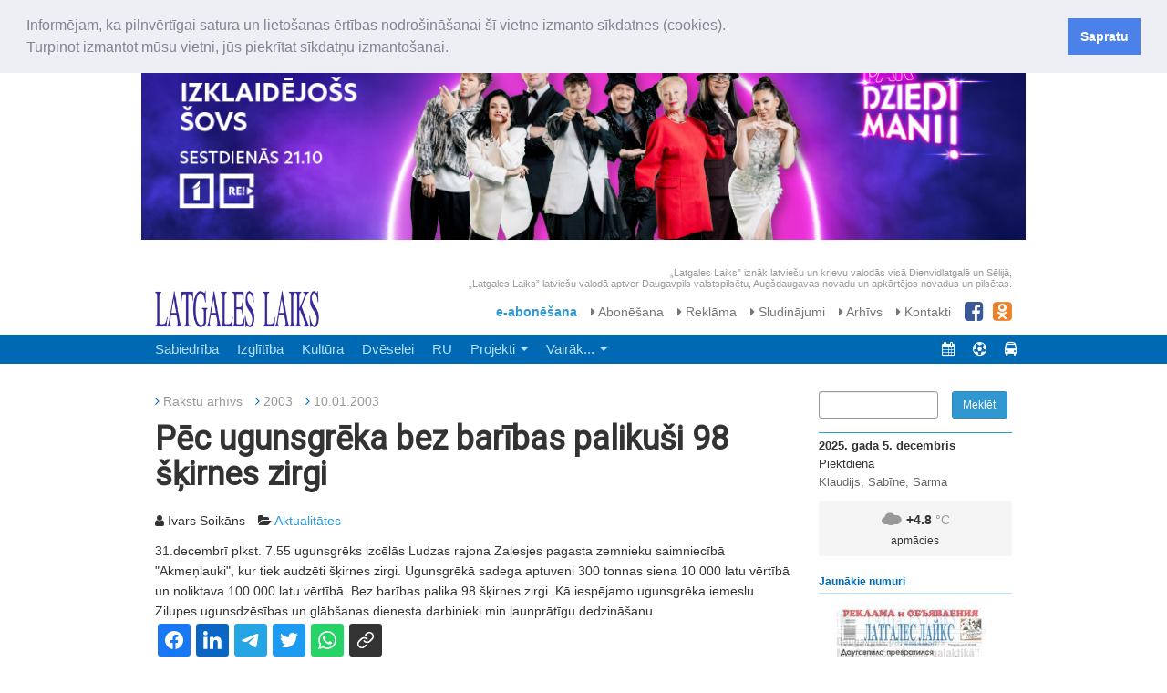

--- FILE ---
content_type: text/html; charset=UTF-8
request_url: https://latgaleslaiks.lv/lv/2003/1/10/11986
body_size: 4809
content:
<!DOCTYPE html>
<html lang="lv">
<head>
    <meta charset="utf-8">
    <meta http-equiv="X-UA-Compatible" content="IE=edge">
    <meta name="viewport" content="width=device-width, initial-scale=1">
    <meta name="csrf-token" content="2SrVBaEPb7AJ9W4Yqs4BK5N6oTuTYLnoQKn21x24">
            <meta property="og:title" content="Latgales Laiks">
    <meta itemprop="name" content="Latgales Laiks">
    <meta property="og:type" content="article">
<meta property="og:site_name" content="Latgales Laiks">
        <title>
                Latgales Laiks
    </title>
    <link rel="shortcut icon" href="/favicon.ico">
    <link rel="stylesheet" type="text/css"
          href="https://fonts.googleapis.com/css?family=Roboto">
    <link href="/css/app.css?id=48a86e44cd7f7891dddf" rel="stylesheet">
<link
  href="https://cdn.jsdelivr.net/npm/shareon@2/dist/shareon.min.css"
  rel="stylesheet"
/>
    <!--[if lt IE 9]>
    <script src="https://oss.maxcdn.com/html5shiv/3.7.3/html5shiv.min.js"></script>
    <script src="https://oss.maxcdn.com/respond/1.4.2/respond.min.js"></script>
    <![endif]-->
</head>
<body>

<div class="container" id="supertop">
    <div class="row">
        <div class="banner ">
                  <a href="https://replay.lsm.lv/lv/skaties/raidijums/2395/pardziedi-mani/" class="banner-link" data-id="120"><img
                src="/storage/r/b8KbpdiNo9e8X0j37GPZCx0ZpxWVsQKSoYQnkcCp.jpeg" alt="" class="img-responsive"></a>
                
      </div>
              <div class="col-md-12 supertop-text" style="line-height: normal">„Latgales Laiks” iznāk latviešu un krievu valodās visā Dienvidlatgalē un Sēlijā,<br> „Latgales Laiks” latviešu valodā aptver Daugavpils valstspilsētu, Augšdaugavas novadu un apkārtējos novadus un pilsētas.</div>
    </div>
</div>
<nav class="navbar navbar-default navbar-static-top" id="top-bar">
    <div class="container">
        <div class="navbar-header">
            <button type="button" class="navbar-toggle collapsed" data-toggle="collapse" data-target="#navbar"
                    aria-expanded="false" aria-controls="navbar">
            <span class="sr-only">Navigācija</span>
                <span class="icon-bar"></span>
                <span class="icon-bar"></span>
                <span class="icon-bar"></span>
            </button>
            <button type="button" class="navbar-toggle collapsed with-text" data-toggle="collapse" data-target="#navbar2"
                    aria-expanded="false" aria-controls="navbar">
                <span class="toggle-text">Sadaļas</span>
            </button>
            <a class="navbar-brand" href="/"><img src="https://latgaleslaiks.lv/images/logo.png" alt="Latgales Laiks"></a>
        </div>
        <div id="navbar" class="navbar-collapse collapse">
            <ul class="nav navbar-nav navbar-right">
                <li><a href="/abonesana/eversija" class="e-abonesana">e-abonēšana</a></li>
                <li><a href="/abonesana"><i class="fa fa-caret-right"></i> Abonēšana</a></li>
                <li><a href="/reklama"><i class="fa fa-caret-right"></i> Reklāma</a></li>
                <li><a href="/sludinajumi"><i class="fa fa-caret-right"></i> Sludinājumi</a></li>
                <li><a href="/pdf"><i class="fa fa-caret-right"></i> Arhīvs</a></li>
                <li><a href="/redakcija"><i class="fa fa-caret-right"></i> Kontakti</a></li>
                <li class="share-link facebook-link hidden-xs"><a href="https://www.facebook.com/LatgalesLaiks/"><i class="fa fa-facebook-square"></i></a></li>
                <li class="share-link hidden-xs"><a href="http://ok.ru/profile/590615554323/statuses"><i class="fa fa-odnoklassniki-square"></i></a></li>
                
                <li class="share-link visible-xs">
                    <a href="https://www.facebook.com/LatgalesLaiks/"><i class="fa fa-facebook-square"></i></a>
                    <a href="http://ok.ru/profile/590615554323/statuses"><i class="fa fa-odnoklassniki-square"></i></a>
                </li>
            </ul>
        </div><!--/.nav-collapse -->
    </div>
</nav><!-- Static navbar -->
<nav class="navbar navbar-inverse navbar-static-top" id="top-menu">
  <div class="container">
    <div id="navbar2" class="navbar-collapse collapse">
      <ul class="nav navbar-nav">
                  <li><a href="https://latgaleslaiks.lv/raksti/sabiedriba">Sabiedrība</a></li>
                  <li><a href="https://latgaleslaiks.lv/raksti/izglitiba">Izglītība</a></li>
                  <li><a href="https://latgaleslaiks.lv/raksti/kultura">Kultūra</a></li>
                  <li><a href="https://latgaleslaiks.lv/raksti/dveselei">Dvēselei</a></li>
                  <li><a href="https://latgaleslaiks.lv/raksti/ru">RU</a></li>
                <li class="dropdown">
          <a href="#" class="dropdown-toggle hidden-xs" data-toggle="dropdown" role="button" aria-haspopup="true"
             aria-expanded="false">Projekti <span class="caret"></span></a>
          <a href="#" class="visible-xs">Projekti <span class="caret"></span></a>
          <ul class="dropdown-menu">
                                          <li><a href="https://latgaleslaiks.lv/raksti/latgalisu-gazeta">Latgalīšu Gazeta</a></li>
                                                        <li><a href="https://latgaleslaiks.lv/raksti/rezeknes-apkaime-un-pilseta">Rēzeknes apkaime un pilsēta</a></li>
                                                                                                                                                                                          <li><a href="https://latgaleslaiks.lv/raksti/kaut-kas-lidzigs-etnobotanikai">Kaut kas līdzīgs etnobotānikai</a></li>
                                                                                                                                                                                                                                                                                                                                                                                                                                                                                                                                            <li><a href="https://latgaleslaiks.lv/raksti/attistita-latgale">Attīstīta Latgale</a></li>
                                                        <li><a href="https://latgaleslaiks.lv/raksti/selija-latgale-publiskie-ezeri">Sēlija, Latgale - publiskie ezeri</a></li>
                                                        <li><a href="https://latgaleslaiks.lv/raksti/latgale-stiprie-uznemigie-daritaji-2">Latgale - stiprie, uzņēmīgie darītāji</a></li>
                                                        <li><a href="https://latgaleslaiks.lv/raksti/robeznieki-latgales-stiprie-laudis">Robežnieki – Latgales stiprie ļaudis</a></li>
                                                        <li><a href="https://latgaleslaiks.lv/raksti/latgales-dziesmu-svetki-hronologijas-aspekts">LATGALES DZIESMU SVĒTKI: hronoloģijas aspekts</a></li>
                                                        <li><a href="https://latgaleslaiks.lv/raksti/latgale-stipras-saknes-latvija">Latgale - stipras saknes Latvijā</a></li>
                                                        <li><a href="https://latgaleslaiks.lv/raksti/drosa-latgale-drosa-latvija">Droša Latgale - droša Latvija</a></li>
                                      <li role="separator" class="divider"></li>
            <li><a href="/projekti">Visi projekti...</a></li>
          </ul>
        </li>
        <li class="dropdown">
          <a href="#" class="dropdown-toggle hidden-xs" data-toggle="dropdown" role="button" aria-haspopup="true"
             aria-expanded="false">Vairāk... <span class="caret"></span></a>
          <a href="#" class="visible-xs">Vairāk... <span class="caret"></span></a>
          <ul class="dropdown-menu">
                                          <li><a href="https://latgaleslaiks.lv/raksti/sports">Sports</a></li>
                                                        <li><a href="https://latgaleslaiks.lv/raksti/noderigi">Noderīgi</a></li>
                                                        <li><a href="https://latgaleslaiks.lv/raksti/nauda">Nauda</a></li>
                                                        <li><a href="https://latgaleslaiks.lv/raksti/kriminalzinas">Drošība</a></li>
                                      <li role="separator" class="divider"></li>
            <li><a href="/projekti">Visi projekti...</a></li>
          </ul>
        </li>
      </ul>
      <ul class="nav navbar-nav navbar-right navbar-link-icons">
        <li><a href="/afisa" title="Afiša" data-toggle="tooltip" data-placement="bottom"><i
                class="fa fa-calendar"></i><span class="visible-xs-inline"> Afiša</span></a></li>
        <li><a href="/sports" data-toggle="tooltip" data-placement="bottom" title="Sporta kalendārs"><i
                class="fa fa-futbol-o"></i><span class="visible-xs-inline"> Sporta kalendārs</span></a></li>
        <li><a href="http://satiksme.daugavpils.lv/autobusu-kustibu-saraksts" data-toggle="tooltip"
               data-placement="bottom" title="Autobusu saraksts"><i class="fa fa-bus"></i><span
                class="visible-xs-inline"> Autobusu saraksts</span></a></li>
      </ul>
    </div><!--/.nav-collapse -->
  </div>
</nav>
<div class="container">
    <div class="mobile-today visible-xs visible-sm">
        <div class="row">
<div class="col-md-12 col-xs-6">
<div class="today">
    <div class="today__date">2025. gada 5. decembris</div>
    <div class="today__dayofweek">Piektdiena</div>
    <div class="today__names">
                    Klaudijs, Sabīne, Sarma
            </div>
</div>
</div>
    <div class="col-md-12 col-xs-6">
    <div class="weather">
        <i class="owf owf-804"></i>
        <span class="temp">+4.8</span> <span class="temp-degr">°C</span>
        <br>
        <small>apmācies</small>
    </div>
    </div>
</div>    </div>
    <div class="row">
                <div id="main-content" class="col-md-9">
                    <ul class="page-breadcrumbs list-inline">
                <li>
            <i class="fa fa-angle-right"></i>
                            <a href="/lv">Rakstu arhīvs</a>
                    </li>
        <li>
            <i class="fa fa-angle-right"></i>
            <a href="https://latgaleslaiks.lv/lv/2003">2003</a>
        </li>
        <li>
            <i class="fa fa-angle-right"></i>
            <a href="https://latgaleslaiks.lv/lv/2003/1/10">10.01.2003</a>
        </li>
            </ul>
                            <h1 class="page-title">Pēc ugunsgrēka bez barības palikuši 98 šķirnes zirgi</h1>
                <ul class="list-inline">
                    <li>
                <i class="fa fa-user"></i>
                Ivars Soikāns
            </li>
                <li>
            <i class="fa fa-folder-open"></i>
            <a href="https://latgaleslaiks.lv/lv/r/aktualitates">Aktualitātes</a>
        </li>
    </ul>
    <div>
                                                <div class="annotation">
                31.decembrī plkst. 7.55 ugunsgrēks izcēlās Ludzas rajona
Zaļesjes pagasta zemnieku saimniecībā "Akmeņlauki", kur tiek
audzēti šķirnes zirgi. Ugunsgrēkā sadega aptuveni 300 tonnas
siena 10 000 latu vērtībā un noliktava 100 000 latu vērtībā. 
Bez barības palika 98 šķirnes zirgi. Kā iespējamo ugunsgrēka 
iemeslu Zilupes ugunsdzēsības un glābšanas dienesta 
darbinieki min ļaunprātīgu dedzināšanu.
            </div>
                
        
                
        <div class="shareon">
  <a class="facebook"></a>
  <a class="linkedin"></a>
  <a class="telegram"></a>
  <a class="twitter"></a>
  <a class="whatsapp"></a>
  <a class="copy-url"></a>
</div>        <div class="comments">
        <div class="comments__header">
            <h3 class="comments__title">Komentāri</h3>
        </div>

                    <div class="comments__list">
                                    <div class="panel panel-default">
                        <div class="panel-body">
                            <div class="comment__heading">
                                <div class="comment__time pull-right">
                                                                            19.05.2004 14:12
                                                                    </div>
                                <strong>kristīne</strong>
                            </div>
                            ja varētu noteikti palīdzētu zirgiem
                        </div>
                    </div>
                            </div>
            </div>

        </div>
    </div>
    <div class="col-md-3">
        <div class="sidebar-search">
    <form action="https://latgaleslaiks.lv/meklet" method="GET" class="form-inlinex">
        <div class="row">
            <div class="col-xs-8">
                <div class="form-group">
                    <input type="text" name="q" class="form-control input-sm">
                </div>
            </div>
            <input type="submit" value="Meklēt" class="btn btn-sm btn-primary col-xs-3">
        </div>
    </form>
</div>
<div class="hidden-xs hidden-sm">
<div class="row">
<div class="col-md-12 col-xs-6">
<div class="today">
    <div class="today__date">2025. gada 5. decembris</div>
    <div class="today__dayofweek">Piektdiena</div>
    <div class="today__names">
                    Klaudijs, Sabīne, Sarma
            </div>
</div>
</div>
    <div class="col-md-12 col-xs-6">
    <div class="weather">
        <i class="owf owf-804"></i>
        <span class="temp">+4.8</span> <span class="temp-degr">°C</span>
        <br>
        <small>apmācies</small>
    </div>
    </div>
</div></div>
<div class="sidebar-panel">
    <div class="sidebar-panel__header">
        <h3>Jaunākie numuri</h3>
    </div>
    <div class="cover-slider">
        <div>
            <a href="/pdf/20251204lv"><img
                        src="/storage/covers/lv/2025-12-04.jpg" alt=""></a>
        </div>
        <div>
            <a href="/pdf/20251204ru"><img
                        src="/storage/covers/ru/2025-12-04.jpg" alt=""></a>
        </div>
    </div>
</div>



<div class="sidebar-panel">
    <div class="sidebar-panel__header sidebar-picture__header">
      <h3>Iesakām izlasīt</h3>
    </div>

          <div class="">
        <a href="https://latgaleslaiks.lv/raksti/2025-12-04-ieva-kudina-latveja-nasabeidz-ar-reigu"><img
              src="https://latgaleslaiks.lv/storage/photos/medium/3188ec0935b5d45fc6437047f243a555323c063a.jpeg" alt=""
              class="img-responsive"></a>
      </div>
        <div class="" style="margin-bottom: 30px;">
      <h4 style="font-size: "><a href="https://latgaleslaiks.lv/raksti/2025-12-04-ieva-kudina-latveja-nasabeidz-ar-reigu">Ieva Kudiņa: Latveja nasabeidz ar Reigu</a>
              </h4>
    </div>
  </div>

<div class="sidebar-panel">
    
        
    
    <ul class="list-unstyled sidebar__menu">
        
            
            
        
        
            
        
            
        
        <li>
            <a href="/afisa">Afiša</a>
        </li>
        <li>
            <a href="/sports">Sporta kalendārs</a>
        </li>
        <li>
            <a href="/hronika">Latgales hronika</a>
        </li>
        <li>
            <a href="https://latgaleslaiks.lv/horoskops">Horoskops</a>
        </li>
        <li>
            <a href="https://latgaleslaiks.lv/inmemoriam">Sēru vēstis</a>
        </li>
        <li>
            <a href="/nva-vakances">Darba meklētājiem</a>
        </li>
        <li>
            <a href="http://satiksme.daugavpils.lv/autobusu-kustibu-saraksts">Autobusu saraksts</a>
        </li>
        <li>
            <a href="https://latgaleslaiks.lv/virtuve">Virtuve</a>
        </li>
    </ul>
</div>

<div class="sidebar-articles">
          <div class="sidebar-article">

          <a href="https://latgaleslaiks.lv/raksti/2025-12-03-popularakas-izklaides-vietas-riga-no-teatra-lidz-naktsdzivei">
                        <img
                src="https://latgaleslaiks.lv/storage/photos/medium/2f60993c33b3ed76d754a162c510303dccf36b58.jpg" alt=""
                class="img-responsive">
                        <h4>Populārākās izklaides vietas Rīgā: no teātra līdz naktsdzīvei</h4>
          </a>
      </div>
      </div>




<div class="banner">
    <form action="/katalogs" method="get" class="search-2 clearfix">
        <input type="text" maxlength="50" name="pro" value="" placeholder="Uzņēmums, prece, pakalpojums...">
        <button type="submit"></button><img src="//pilseta24.lv/images/sadarbiba-ar-daugavpils24lv.png" alt="" style="width:99px;height:32px;">
    </form>
</div>
<div class="banner ">
                  <a href="http://www.daugavpilszinas.lv/" class="banner-link" data-id="4"><img
                src="/storage/r/NR7O7K63o9pHIzKz1uv6ecVp4YLSrHZfJcFM5wPc.png" alt="" class="img-responsive"></a>
                
      </div>
      
<iframe title="Latviesi.com news and events" src="https://www.latviesi.com/iframe?region=&amp;type=jaunumi,piedavajumi,video-galerijas&amp;limit=12&amp;offset=0" width="100%" style="width:100%; padding:0; border:0; height:600px;">
</iframe>

    </div>
    </div>
</div>

<footer class="footer">
    <div class="container">
        <div class="pull-right">
            © Latgales Laiks 2000–2025
            <br>
            <a href="/privatuma-politika" class="privacy-link">Privātuma politika</a>
            <br>
            <a href="/etikas-kodekss" class="privacy-link">Ētikas kodekss</a>
        </div>
        Mājas lapas jaunā versija veidota ar Valsts kultūrkapitāla fonda finansiālo atbalstu.<br>
        «Latgales Laiks» materiālu pārpublicēšana bez rakstiskas atļaujas stingri aizliegta.
    </div>
</footer>

<script src="/js/manifest.js?id=01c8731923a46c30aaed"></script>
<script src="/js/vendor.js?id=37a80a2dd4b09d2762fa"></script>
<script src="/js/app.js?id=e86186a6a788811ed4f9"></script>
<!-- Global site tag (gtag.js) - Google Analytics -->
<script async src="https://www.googletagmanager.com/gtag/js?id=UA-52989732-1"></script>
<script>
  window.dataLayer = window.dataLayer || [];
  function gtag(){dataLayer.push(arguments);}
  gtag('js', new Date());
  gtag('config', 'UA-52989732-1', {
   'cookie_domain': 'none'
  });
</script>
<script>
var FBTOKEN = "EAAEzyUjW2ZCMBAKXgeFhZC3MLZChVvbUy1dzfrtPK5w9UygrHwZCrXnmj8ZB6lpEH3bdZA1ujqMRRP9U0EhGn56aib0FBfhTyYBVrnmo9KIkYfU4TOQhyEJsZAC3O0onltWvhKle92GWNzrlQfksvys5il7PBlxgt3xa2DhumcR4QZDZD";
</script>
<script
  src="https://cdn.jsdelivr.net/npm/shareon@2/dist/shareon.iife.js"
  defer
  init
></script>
</body>
</html>

--- FILE ---
content_type: text/html
request_url: https://www.latviesi.com/iframe?region=&type=jaunumi,piedavajumi,video-galerijas&limit=12&offset=0
body_size: 3400
content:
<!doctype html><html lang="en"><head><meta charset="utf-8"/><link rel="icon" href="/favicon.ico"/><meta name="viewport" content="width=device-width,initial-scale=1"/><meta name="theme-color" content="#000000"/><link rel="apple-touch-icon" href="/logo128.png"/><link rel="manifest" href="/manifest.json"/><title>Latviesi.com - Portāls latviešiem pasaulē</title><meta property="og:type" content="website"/><meta property="og:title" content="Latviesi.com Diasporas medijs" data-react-helmet="true"/><meta property="og:image" ” content="https://latviesi-media.s3.eu-central-1.amazonaws.com/Latviesi.com+logo.png" data-react-helmet="true"><meta property="fb:app_id" content="485439424813685"/><meta property="twitter:site" content="@latviesicom"/><meta name="”description”" content="Latviesi.com - Latvijas diasporas medijs" data-react-helmet="true"><meta name="robots" content="index"/><script>window.location.hostname.includes("latviesi-dev.com")&&(document.getElementsByTagName("meta").robots.content="noindex")</script><script async src="https://www.googletagmanager.com/gtag/js?id=UA-172049399-1"></script><script>if("www.latviesi.com"===window.location.hostname){function gtag(){dataLayer.push(arguments)}window.dataLayer=window.dataLayer||[],gtag("js",new Date),gtag("config","UA-19276535-1")}</script><script async src="https://www.googletagmanager.com/gtag/js?id=G-VZRL25RTNB"></script><script>if("www.latviesi.com"===window.location.hostname){function gtag(){dataLayer.push(arguments)}window.dataLayer=window.dataLayer||[],gtag("js",new Date),gtag("config","G-VZRL25RTNB")}</script><script src="https://use.fontawesome.com/aac93f9f16.js"></script><script>"www.latviesi.com"===window.location.hostname&&(!function(e,t,n,o,a,c,i){e.fbq||(a=e.fbq=function(){a.callMethod?a.callMethod.apply(a,arguments):a.queue.push(arguments)},e._fbq||(e._fbq=a),a.push=a,a.loaded=!0,a.version="2.0",a.queue=[],(c=t.createElement(n)).async=!0,c.src="https://connect.facebook.net/en_US/fbevents.js",(i=t.getElementsByTagName(n)[0]).parentNode.insertBefore(c,i))}(window,document,"script"),fbq("init","463012413880851"),fbq("track","PageView"))</script><noscript><img height="1" width="1" style="display:none" src="https://www.facebook.com/tr?id=463012413880851&ev=PageView&noscript=1"/></noscript><meta name="facebook-domain-verification" content="8kls4e1fibo0diw91fd6029axkanrt"/><link href="/static/css/18.8c13433c.chunk.css" rel="stylesheet"><link href="/static/css/main.867bb308.chunk.css" rel="stylesheet"></head><body><noscript>You need to enable JavaScript to run this app.</noscript><div id="root"></div><script>!function(e){function c(c){for(var d,t,a=c[0],o=c[1],u=c[2],i=0,l=[];i<a.length;i++)t=a[i],Object.prototype.hasOwnProperty.call(r,t)&&r[t]&&l.push(r[t][0]),r[t]=0;for(d in o)Object.prototype.hasOwnProperty.call(o,d)&&(e[d]=o[d]);for(b&&b(c);l.length;)l.shift()();return n.push.apply(n,u||[]),f()}function f(){for(var e,c=0;c<n.length;c++){for(var f=n[c],d=!0,t=1;t<f.length;t++){var o=f[t];0!==r[o]&&(d=!1)}d&&(n.splice(c--,1),e=a(a.s=f[0]))}return e}var d={},t={17:0},r={17:0},n=[];function a(c){if(d[c])return d[c].exports;var f=d[c]={i:c,l:!1,exports:{}};return e[c].call(f.exports,f,f.exports,a),f.l=!0,f.exports}a.e=function(e){var c=[];t[e]?c.push(t[e]):0!==t[e]&&{4:1,23:1}[e]&&c.push(t[e]=new Promise((function(c,f){for(var d="static/css/"+({}[e]||e)+"."+{0:"31d6cfe0",1:"31d6cfe0",2:"31d6cfe0",3:"31d6cfe0",4:"b409a516",5:"31d6cfe0",6:"31d6cfe0",7:"31d6cfe0",8:"31d6cfe0",9:"31d6cfe0",10:"31d6cfe0",11:"31d6cfe0",12:"31d6cfe0",13:"31d6cfe0",14:"31d6cfe0",15:"31d6cfe0",19:"31d6cfe0",20:"31d6cfe0",21:"31d6cfe0",22:"31d6cfe0",23:"dbda3472",24:"31d6cfe0",25:"31d6cfe0",26:"31d6cfe0",27:"31d6cfe0",28:"31d6cfe0",29:"31d6cfe0",30:"31d6cfe0",31:"31d6cfe0",32:"31d6cfe0",33:"31d6cfe0",34:"31d6cfe0",35:"31d6cfe0",36:"31d6cfe0",37:"31d6cfe0",38:"31d6cfe0",39:"31d6cfe0",40:"31d6cfe0",41:"31d6cfe0",42:"31d6cfe0",43:"31d6cfe0",44:"31d6cfe0",45:"31d6cfe0",46:"31d6cfe0",47:"31d6cfe0",48:"31d6cfe0",49:"31d6cfe0",50:"31d6cfe0",51:"31d6cfe0",52:"31d6cfe0",53:"31d6cfe0",54:"31d6cfe0",55:"31d6cfe0",56:"31d6cfe0",57:"31d6cfe0",58:"31d6cfe0",59:"31d6cfe0",60:"31d6cfe0",61:"31d6cfe0",62:"31d6cfe0",63:"31d6cfe0",64:"31d6cfe0",65:"31d6cfe0",66:"31d6cfe0",67:"31d6cfe0",68:"31d6cfe0",69:"31d6cfe0",70:"31d6cfe0",71:"31d6cfe0",72:"31d6cfe0",73:"31d6cfe0",74:"31d6cfe0",75:"31d6cfe0",76:"31d6cfe0",77:"31d6cfe0",78:"31d6cfe0",79:"31d6cfe0",80:"31d6cfe0",81:"31d6cfe0",82:"31d6cfe0",83:"31d6cfe0",84:"31d6cfe0",85:"31d6cfe0",86:"31d6cfe0",87:"31d6cfe0"}[e]+".chunk.css",r=a.p+d,n=document.getElementsByTagName("link"),o=0;o<n.length;o++){var u=(b=n[o]).getAttribute("data-href")||b.getAttribute("href");if("stylesheet"===b.rel&&(u===d||u===r))return c()}var i=document.getElementsByTagName("style");for(o=0;o<i.length;o++){var b;if((u=(b=i[o]).getAttribute("data-href"))===d||u===r)return c()}var l=document.createElement("link");l.rel="stylesheet",l.type="text/css",l.onload=c,l.onerror=function(c){var d=c&&c.target&&c.target.src||r,n=new Error("Loading CSS chunk "+e+" failed.\n("+d+")");n.code="CSS_CHUNK_LOAD_FAILED",n.request=d,delete t[e],l.parentNode.removeChild(l),f(n)},l.href=r,document.getElementsByTagName("head")[0].appendChild(l)})).then((function(){t[e]=0})));var f=r[e];if(0!==f)if(f)c.push(f[2]);else{var d=new Promise((function(c,d){f=r[e]=[c,d]}));c.push(f[2]=d);var n,o=document.createElement("script");o.charset="utf-8",o.timeout=120,a.nc&&o.setAttribute("nonce",a.nc),o.src=function(e){return a.p+"static/js/"+({}[e]||e)+"."+{0:"8a960382",1:"86e6be3f",2:"9f2414f3",3:"fd9164fe",4:"283f7349",5:"605f2b4a",6:"95853e89",7:"04de8fd5",8:"51706ea3",9:"3d1ea1ca",10:"34f47c72",11:"af8f143c",12:"860a19d5",13:"72f05b65",14:"1dd44db0",15:"80d0e724",19:"d1ad0d7c",20:"7c2abe53",21:"43010776",22:"695550f0",23:"1cb7a6dd",24:"5cdb2cd7",25:"34152123",26:"bc92d12d",27:"575e30db",28:"18964020",29:"25176f03",30:"f4bc9e4e",31:"18e77c8f",32:"fba3bccc",33:"3b0bc40a",34:"634cd4e4",35:"6414b9d6",36:"bfb69e4a",37:"bca440b2",38:"8cf785ab",39:"926dd633",40:"b515a71c",41:"fe2da770",42:"5de866ad",43:"ac382533",44:"ba999eaf",45:"b389bf45",46:"9d1ea372",47:"5f0c6ea6",48:"ea6e4c71",49:"02f7b21d",50:"42c8d19b",51:"9c1b7010",52:"785ef643",53:"c52ba3fb",54:"b8b29e89",55:"aab03f57",56:"5116f7fc",57:"f3c4ee1c",58:"b3f3eb94",59:"0825c95b",60:"50fa9513",61:"305d80a8",62:"9ce9ef2a",63:"e9fe8148",64:"78c944eb",65:"f73b222a",66:"ec674e43",67:"dfe1e064",68:"9fa918bd",69:"2c921b88",70:"89e0a35c",71:"dd5d68df",72:"ffa54132",73:"f82790a2",74:"73dde0e4",75:"c45e3b37",76:"d9cb1b2e",77:"ed1b33b6",78:"344cc36d",79:"6e67395a",80:"474b067c",81:"7f466650",82:"d51e15b4",83:"bf6edbfb",84:"f5b838df",85:"a6d337f1",86:"834f20a7",87:"8f425bb7"}[e]+".chunk.js"}(e);var u=new Error;n=function(c){o.onerror=o.onload=null,clearTimeout(i);var f=r[e];if(0!==f){if(f){var d=c&&("load"===c.type?"missing":c.type),t=c&&c.target&&c.target.src;u.message="Loading chunk "+e+" failed.\n("+d+": "+t+")",u.name="ChunkLoadError",u.type=d,u.request=t,f[1](u)}r[e]=void 0}};var i=setTimeout((function(){n({type:"timeout",target:o})}),12e4);o.onerror=o.onload=n,document.head.appendChild(o)}return Promise.all(c)},a.m=e,a.c=d,a.d=function(e,c,f){a.o(e,c)||Object.defineProperty(e,c,{enumerable:!0,get:f})},a.r=function(e){"undefined"!=typeof Symbol&&Symbol.toStringTag&&Object.defineProperty(e,Symbol.toStringTag,{value:"Module"}),Object.defineProperty(e,"__esModule",{value:!0})},a.t=function(e,c){if(1&c&&(e=a(e)),8&c)return e;if(4&c&&"object"==typeof e&&e&&e.__esModule)return e;var f=Object.create(null);if(a.r(f),Object.defineProperty(f,"default",{enumerable:!0,value:e}),2&c&&"string"!=typeof e)for(var d in e)a.d(f,d,function(c){return e[c]}.bind(null,d));return f},a.n=function(e){var c=e&&e.__esModule?function(){return e.default}:function(){return e};return a.d(c,"a",c),c},a.o=function(e,c){return Object.prototype.hasOwnProperty.call(e,c)},a.p="/",a.oe=function(e){throw console.error(e),e};var o=this["webpackJsonp@latviesi/client"]=this["webpackJsonp@latviesi/client"]||[],u=o.push.bind(o);o.push=c,o=o.slice();for(var i=0;i<o.length;i++)c(o[i]);var b=u;f()}([])</script><script src="/static/js/18.997f51c3.chunk.js"></script><script src="/static/js/main.b3b61c28.chunk.js"></script></body></html>

--- FILE ---
content_type: text/css
request_url: https://www.latviesi.com/static/css/main.867bb308.chunk.css
body_size: 225
content:
@import url(https://fonts.googleapis.com/css2?family=Raleway:wght@300;400;500;600;700&display=swap);body{margin:0;font-family:"Raleway",sans-serif;-webkit-font-smoothing:antialiased;-moz-osx-font-smoothing:grayscale}code{font-family:source-code-pro,Menlo,Monaco,Consolas,"Courier New",monospace}
/*# sourceMappingURL=main.867bb308.chunk.css.map */

--- FILE ---
content_type: application/javascript
request_url: https://www.latviesi.com/static/js/85.a6d337f1.chunk.js
body_size: 252
content:
(this["webpackJsonp@latviesi/client"]=this["webpackJsonp@latviesi/client"]||[]).push([[85],{542:function(t,e,c){"use strict";c.r(e);var i=c(0),n=c(19),s=c(29),a=c(3);e.default=function(t){var e=t.children,c=Object(n.i)().pathname;return Object(i.useEffect)((function(){Object(s.r)()}),[c]),Object(a.jsx)(a.Fragment,{children:e})}}}]);
//# sourceMappingURL=85.a6d337f1.chunk.js.map

--- FILE ---
content_type: application/javascript
request_url: https://www.latviesi.com/static/js/23.1cb7a6dd.chunk.js
body_size: 20089
content:
(this["webpackJsonp@latviesi/client"]=this["webpackJsonp@latviesi/client"]||[]).push([[23],{1199:function(e,t,n){"use strict";n.r(t);var a=n(9),i=n(0),r=n.n(i),c=n(19),o=n(5),l=n(35),s=n(17),u=n(16),d=n(27),j=n(40),b=n(2),m=n.n(b),f=n(370),g=n(291),h=n(10),p=n(44),O=n(43),v=n(136),x=n(64),y=n(88),w=n(26),k=n(118),z=n(90),P=n(399),C=n(3),A=w.b.div({"&&&":{display:"flex",justifyContent:"space-between",marginBottom:"1em",marginTop:"0",flexWrap:"wrap",".image":{marginTop:"auto",paddingBottom:"0.6em"},".button":{alignSelf:"flex-end",marginLeft:"auto"}}}),S=function(e){var t=e.showMapButton,n=e.toggleMapView,a=e.mapView,i=Object(y.a)().t,r=Object(P.a)(425),c=a?"grid layout":"map",o="EventMap";return r&&a?o="GridList":r?o="Map":a&&(o="EventGridList"),Object(C.jsxs)(A,{children:[Object(C.jsx)(v.a,{src:z.g,alt:"logo",href:"https://www.latviesi.com",target:"_blank",width:"120px"}),t&&Object(C.jsxs)(k.a,{variant:k.b.basic,onClick:n,id:o,children:[Object(C.jsx)(x.a,{name:c}),i(o)]})]})},L=n(421),T=function(e){var t=e.query,n=Object(i.useState)([]),r=Object(l.a)(n,2),c=r[0],s=r[1];return Object(i.useEffect)((function(){var e=function(){var e=Object(o.a)(m.a.mark((function e(){var n;return m.a.wrap((function(e){for(;;)switch(e.prev=e.next){case 0:return e.next=2,Object(g.a)(Object(a.a)(Object(a.a)({},t),{},{limit:150}));case 2:n=e.sent,s(n.items);case 4:case"end":return e.stop()}}),e)})));return function(){return e.apply(this,arguments)}}();e()}),[c,t]),Object(C.jsx)("div",{children:Object(C.jsx)(L.a,{events:c})})},I=n(484),R=n(29),N=n(117),E=n(18),M=Object(w.b)(v.a)({"&&&":{marginLeft:"1em"}}),F=Object(w.b)(v.a)({"&&&":{alignSelf:"center",marginRight:"auto"}}),B=w.b.div({"&&&":{marginLeft:"auto"}}),q=w.b.div({"&&&":{display:"flex",justifyContent:"center",alignItems:"center",flexWrap:"wrap"}}),U=function(){var e=Object(y.a)().t,t=Object(c.i)().search,n=Object(i.useMemo)((function(){return null===t||void 0===t?void 0:t.split("&").find((function(e){return e.includes("liaa")}))}),[t]);return Object(C.jsxs)(I.c,{children:[Object(C.jsx)(I.a,{children:Object(C.jsx)(I.b,{circular:!0,icon:"angle up",floated:"right",id:"scrollToTopButton",onClick:R.r})}),Object(C.jsx)(I.d,{children:Object(C.jsxs)(q,{children:[Object(C.jsx)(F,{src:z.h,size:"small",alt:"logo",inline:!0,href:"https://www.latviesi.com",target:"_blank"}),n&&Object(C.jsxs)(B,{children:[Object(C.jsx)(N.a,{type:E.p.title1,color:"gray",as:"span",children:e("sponsoredBy")}),Object(C.jsx)(M,{href:"https://www.liaa.gov.lv/",target:"_blank",src:z.e,width:"400px",alt:"logo",inline:!0})]})]})})]})},D=n(351);var W,H,G,V=n(441),X=n(284),Y=function(e){var t=e.query,n=e.onlyEvents;if(0===t.events.length)return Object(C.jsx)(C.Fragment,{});var a=X.c.post;return n&&(a=X.c.calendar),Object(C.jsx)(C.Fragment,{children:Object(C.jsx)(V.a,{newTab:!0,queryResult:t,cardType:a,columns:4})})},Z=(n(911),O.c.div({minHeight:"85vh",margin:"2em",marginTop:"1em",overflowY:"hidden",overflowX:"hidden",".ui.stackable.grid":{marginLeft:"-1rem!important",marginRight:"-1rem!important"},"@media only screen and (max-width:320px)":{margin:"1em",marginTop:"1em",".column":{paddingTop:"0.5rem!important",paddingBottom:"0.5rem!important"}}})),J=function(e){Object(d.a)(n,e);var t=Object(j.a)(n);function n(){var e;Object(s.a)(this,n);for(var i=arguments.length,r=new Array(i),c=0;c<i;c++)r[c]=arguments[c];return(e=t.call.apply(t,[this].concat(r))).state={queryResult:[],count:0,loading:!0,error:!1,query:f.a,language:p.a.latvian,events:[],mapView:!1},e.handleFilter=function(t){Promise.all([Object(g.a)(t)]).then((function(n){var i=Object(l.a)(n,1)[0];e.setState((function(e){return Object(a.a)(Object(a.a)({},e),{},{queryResult:i.items,query:t,loading:!1})}))})).catch((function(){e.setState((function(e){return Object(a.a)(Object(a.a)({},e),{},{query:f.a,loading:!1,error:!0})}))}))},e.handleNextPage=function(){var t=Object(o.a)(m.a.mark((function t(n){var a,i,r,c,o,l;return m.a.wrap((function(t){for(;;)switch(t.prev=t.next){case 0:a=e.state.query,i=a.offset,r=a.limit,c=r,n&&(c=-r),(o=i+c)<0&&(o=0),(l=c)<12&&(l=r),a.offset=o,a.limit=l,e.handleFilter(a);case 11:case"end":return t.stop()}}),t)})));return function(e){return t.apply(this,arguments)}}(),e}return Object(u.a)(n,[{key:"componentDidMount",value:function(){var e,t=this,n=this.props,i=n.location,r=n.locale,c=i.search.substr(1,window.location.search.length),o=(null===c||void 0===c?void 0:c.split("&"))||[],s=Object(f.b)(o);this.setState((function(e){return Object(a.a)(Object(a.a)({},e),{},{loading:!0,error:!1})}));var u=p.a.latvian;(null===(e=s.lng)||void 0===e?void 0:e.toUpperCase())===p.a.english&&(u=p.a.english,r.setLocale(p.a.english)),Promise.all([Object(g.a)(s),Object(g.b)(s)]).then((function(e){var n=Object(l.a)(e,2),i=n[0],r=n[1];t.setState((function(e){return Object(a.a)(Object(a.a)({},e),{},{queryResult:i.items,events:i.items.filter((function(e){return e.type===h.g.events})),query:s,loading:!1,count:r,language:u})}))})).catch((function(){t.setState((function(e){return Object(a.a)(Object(a.a)({},e),{},{query:f.a,loading:!1,error:!0})}))}))}},{key:"render",value:function(){var e=this,t=this.state,n=t.events,i=t.queryResult,r=t.mapView,c=t.loading,o=t.error,l=t.count,s=t.query,u=s.type,d=s.showAllRecords,j=s.offset,b=s.limit,m={handleNextPage:this.handleNextPage,handlePrevPage:this.handleNextPage,loading:c,error:o,validQuery:!0,events:i,count:l,disableNextPage:j+b>=l,disablePrevPage:0===j,showAllRecords:"true"===d},f=!1;return u&&u.length>0&&u[0]===h.g.events&&(f=!0),Object(C.jsxs)("div",{children:[Object(C.jsxs)(Z,{children:[Object(C.jsx)(S,{showMapButton:n.length>0||f,mapView:r,toggleMapView:function(){return e.setState((function(e){return Object(a.a)(Object(a.a)({},e),{},{mapView:!r})}))}}),r?Object(C.jsx)(T,{query:s}):Object(C.jsx)(Y,{query:m,onlyEvents:f})]}),Object(C.jsx)(U,{})]})}}]),n}(i.Component),Q=(W=J,function(e){var t=Object(c.i)(),n=Object(D.a)().locale;return Object(C.jsx)(W,Object(a.a)(Object(a.a)({},e),{},{location:t,locale:n}))}),K=n(148),_=function(e){var t=e.href;return Object(i.useEffect)((function(){t&&window.location.replace(t)}),[t]),Object(C.jsx)("div",{})},$=n(91),ee=n(489),te=Object(O.c)(ee.a)(H||(H=Object($.a)(["\n  flex: 1 0 auto;\n"]))),ne=O.c.div(G||(G=Object($.a)(["\n  display: flex;\n  flex-direction: column;\n  min-height: 80vh;\n"]))),ae=[h.f.forCompanies,h.f.forOrganizations],ie=function(e){var t=e.children,n=Object(c.i)().pathname,a=Object(c.k)("/profesionali/:slug/:subPage?");return new RegExp(ae.join("|")).test(n)||null!==a&&void 0!==a&&a.isExact?Object(C.jsx)(C.Fragment,{children:t}):Object(C.jsx)(ne,{children:Object(C.jsx)(te,{children:t})})},re=n(81),ce=n.n(re),oe=n(163),le=n(295),se=(n(912),n(290)),ue=r.a.lazy((function(){return n.e(85).then(n.bind(null,542))})),de=r.a.lazy((function(){return Promise.all([n.e(3),n.e(4),n.e(13),n.e(8),n.e(34)]).then(n.bind(null,624))})),je=r.a.lazy((function(){return n.e(81).then(n.bind(null,406))})),be=r.a.lazy((function(){return n.e(78).then(n.bind(null,544))})),me=r.a.lazy((function(){return Promise.all([n.e(3),n.e(4),n.e(13),n.e(8),n.e(56)]).then(n.bind(null,480))}));t.default=function(){var e=Object(oe.b)(),t=e.loading,n=e.slugs,r=Object(D.a)().locale.currentLocale;return ce.a.locale(r),Object(C.jsx)(i.Suspense,{fallback:Object(C.jsx)(se.a,{}),children:Object(C.jsx)(ue,{children:Object(C.jsxs)(c.e,{children:[Object(C.jsx)(c.c,{exact:!0,path:"/iframe",component:Q}),!t&&Object(C.jsx)(c.c,{exact:!0,path:n.map((function(e){return"/".concat(e.name,"/:page?")})),component:de}),Object(C.jsx)(c.c,{exact:!0,path:"/3x3filma",component:function(){return Object(C.jsx)(c.b,{to:"/video-galerijas/dokumentala-filma-trisreiztris-pasaules-latviesu-gimenu-kustiba-skatama-latviesiem-visa-pasaule"})}}),Object(C.jsx)(c.c,{exact:!0,path:"/aptauja",component:function(){return Object(C.jsx)(_,{href:"https://aptauja.migracija.lv/index.php?r=survey/index&sid=655578&lang=lv&ref=lc"})}}),le.u.map((function(e){return Object(C.jsx)(c.b,{exact:!0,from:e[0],to:e[1]},"".concat(e[0],"-").concat(e[1]))})),Object(C.jsx)(c.c,Object(a.a)({exact:!0},le.B)),Object(C.jsx)(c.c,Object(a.a)({exact:!0},le.x)),Object(C.jsx)(c.c,{children:Object(C.jsxs)(me,{children:[Object(C.jsx)(ie,{children:Object(C.jsx)(K.a,{main:!0,children:Object(C.jsx)(i.Suspense,{fallback:Object(C.jsx)(se.a,{}),children:Object(C.jsxs)(c.e,{children:[Object(C.jsx)(c.c,Object(a.a)({},le.t)),Object(C.jsx)(c.c,{path:"/registreties",component:le.l.component}),le.g.map((function(e){return Object(i.createElement)(c.c,Object(a.a)(Object(a.a)({exact:!0},e),{},{key:e.name}))})),Object(C.jsx)(c.c,{component:je})]})})})}),Object(C.jsx)(be,{})]})})]})})})}},281:function(e,t,n){"use strict";var a=n(9),i=n(139),r=(n(0),n(19)),c=n(118),o=n(3),l=["to","children","state","onClick"];t.a=function(e){var t=e.to,n=e.children,s=e.state,u=e.onClick,d=Object(i.a)(e,l),j=Object(r.h)();return Object(o.jsx)(c.a,Object(a.a)(Object(a.a)({onClick:function(e){u&&u(e),t&&j.push(t,s)}},d),{},{children:n}))}},286:function(e,t,n){"use strict";var a=n(9),i=n(139),r=(n(0),n(798)),c=n(43),o=n(3),l=["children"],s=["stackable","doubling"],u=Object(c.c)(r.a)({"&&&":{"@media only screen and (max-width: 991px) and (min-width: 501px)":{".column":{width:"50%!important"}},"@media only screen and (max-width: 500px)":{".column":{width:"100%!important"}}}});t.a=function(e){var t=e.children,n=Object(i.a)(e,l),r=(n.stackable,n.doubling,Object(i.a)(n,s));return Object(o.jsx)(u,Object(a.a)(Object(a.a)({},r),{},{children:t}))}},288:function(e,t,n){"use strict";n(0);var a=n(1204),i=n(310),r=n(298),c=n(284),o=n(3);t.a=function(e){var t=e.type,n=r.b.aspect16to9;return t===c.c.calendar?n=r.b.aspect4to3:t===c.c.gallery&&(n=r.b.aspect1to1),Object(o.jsx)("div",{children:Object(o.jsxs)(a.a,{fluid:!0,children:[Object(o.jsx)(i.d,{aspectRatio:n}),Object(o.jsxs)(a.a.Paragraph,{children:[Object(o.jsx)(a.a.Line,{}),Object(o.jsx)(a.a.Line,{}),Object(o.jsx)(a.a.Line,{}),Object(o.jsx)(a.a.Line,{})]})]})})}},289:function(e,t,n){"use strict";n.d(t,"b",(function(){return a}));n(0);var a,i=n(26),r=n(117),c=n(3);!function(e){e.emphasize="emphasize",e.default="default"}(a||(a={}));var o=i.b.div((function(e){var t=e.type,n=e.shrink,i=e.theme;return{margin:n?"0 0 ".concat(i.space[2]," 0"):"".concat(i.space[2]," 0 ").concat(i.space[4]," 0"),paddingBottom:"0.5em",borderBottom:"2px solid ".concat(i.palette.mono.dark),width:"fit-content",borderColor:t===a.emphasize?i.palette.primary.main:"none"}})),l=function(e){var t=e.children,n=e.type,a=e.shrink,i=e.id,l=e.align;return Object(c.jsx)(o,{type:n,shrink:a,id:i,children:Object(c.jsx)(r.a,{type:r.b.title1,align:l,children:t})})};l.defaultProps={type:a.default},t.a=l},290:function(e,t,n){"use strict";n(0);var a=n(3);t.a=function(e){var t=e.children;return Object(a.jsx)(a.Fragment,{children:t})}},291:function(e,t,n){"use strict";n.d(t,"d",(function(){return r})),n.d(t,"e",(function(){return c})),n.d(t,"a",(function(){return o})),n.d(t,"b",(function(){return l})),n.d(t,"c",(function(){return s}));var a=n(370),i=n(10);function r(e){var t=Object(a.c)(e,"query"),n="".concat(i.c,"/filter/data").concat(t);return Object(i.j)(n)}function c(e){var t=Object(a.c)(e,"query"),n="".concat(i.c,"/filter/total").concat(t);return Object(i.j)(n)}function o(e){var t=Object(a.c)(e,"wide"),n="".concat(i.c,"/filter/data").concat(t);return Object(i.j)(n)}function l(e){var t=Object(a.c)(e,"wide"),n="".concat(i.c,"/filter/total").concat(t);return Object(i.j)(n)}function s(e){var t="".concat(i.c,"/filter/sidebar");return Object(i.l)(t,e)}},293:function(e,t,n){"use strict";n(0);var a=n(88),i=n(798),r=n(64),c=n(43),o=n(286),l=n(300),s=n(289),u=n(118),d=n(281),j=n(3),b=c.c.div({width:"100%"}),m=c.c.div({marginTop:"1em",textAlign:"right"}),f=function(e){var t=e.loading,n=e.heading,c=e.rows,f=e.columns,g=e.gridTag,h=e.gridClass,p=e.showMore,O=e.showAll,v=e.children,x=e.href,y=e.showMoreUrl,w=e.showAllUrl,k=e.type,z=Object(a.a)().t,P=f%2===1,C=o.a;return P&&(C=i.a),Object(j.jsxs)(b,{children:[n&&Object(j.jsx)(s.a,{type:s.b.emphasize,children:n}),t?Object(j.jsx)(l.a,{columns:f,rows:c||4,keyTag:g,type:k}):Object(j.jsx)(C,{columns:f,className:h,stackable:P,children:v}),p&&Object(j.jsx)(m,{children:Object(j.jsxs)(d.a,{to:y||x||"/",id:"showMore".concat(n),variant:u.b.action,children:[z("Buttons.ShowMore"),Object(j.jsx)(r.a,{name:"angle right"})]})}),O&&Object(j.jsx)(m,{children:Object(j.jsxs)(d.a,{to:w||x||"/",id:"showAll".concat(n),variant:u.b.action,children:[z("Buttons.ShowAll"),Object(j.jsx)(r.a,{name:"angle right"})]})})]})};f.defaultProps={showMore:!1},t.a=f},294:function(e,t,n){"use strict";n.r(t),n.d(t,"definedDividerTypes",(function(){return a}));var a,i=n(9),r=(n(0),n(1182)),c=n(26),o=n(3);!function(e){e.primary="primary",e.default="default"}(a||(a={}));var l=c.b.div((function(e){var t=e.type,n=e.margin,r=e.theme;return Object(i.a)(Object(i.a)({width:n?"50%":"100%"},n?{margin:n}:{}),{},{"@media only screen and (max-width: 700px)":Object(i.a)({},n?{margin:"0 1em",width:"-webkit-fill-available"}:{}),".divider":{background:t===a.primary?r.palette.primary.main:"inherit"}})})),s=function(e){var t=e.fitted,n=e.vertical,a=e.shrink,i=e.type,c=e.section,s=e.children,u=e.className;return Object(o.jsx)(l,{type:i,margin:a?"0 25vw":void 0,children:Object(o.jsx)(r.a,{className:u,fitted:t,vertical:n,section:c,children:s})})};s.defaultProps={type:a.default},t.default=s},295:function(e,t,n){"use strict";n.d(t,"B",(function(){return q})),n.d(t,"x",(function(){return U})),n.d(t,"C",(function(){return D})),n.d(t,"y",(function(){return W})),n.d(t,"A",(function(){return H})),n.d(t,"z",(function(){return G})),n.d(t,"l",(function(){return V})),n.d(t,"r",(function(){return Z})),n.d(t,"q",(function(){return Q})),n.d(t,"b",(function(){return $})),n.d(t,"f",(function(){return ee})),n.d(t,"e",(function(){return te})),n.d(t,"j",(function(){return ne})),n.d(t,"D",(function(){return ae})),n.d(t,"a",(function(){return se})),n.d(t,"s",(function(){return de})),n.d(t,"m",(function(){return je})),n.d(t,"i",(function(){return be})),n.d(t,"w",(function(){return fe})),n.d(t,"p",(function(){return ge})),n.d(t,"d",(function(){return he})),n.d(t,"c",(function(){return pe})),n.d(t,"v",(function(){return Oe})),n.d(t,"t",(function(){return Pe})),n.d(t,"h",(function(){return Ce})),n.d(t,"k",(function(){return Ae})),n.d(t,"n",(function(){return Se})),n.d(t,"o",(function(){return Le})),n.d(t,"u",(function(){return Te}));var a=n(0),i=n(10),r=Object(a.lazy)((function(){return Promise.all([n.e(0),n.e(1),n.e(5),n.e(41)]).then(n.bind(null,790))})),c=Object(a.lazy)((function(){return Promise.all([n.e(0),n.e(1),n.e(5),n.e(42)]).then(n.bind(null,799))})),o=Object(a.lazy)((function(){return Promise.all([n.e(0),n.e(1),n.e(5),n.e(43)]).then(n.bind(null,800))})),l=Object(a.lazy)((function(){return Promise.all([n.e(0),n.e(2),n.e(1),n.e(30)]).then(n.bind(null,791))})),s=Object(a.lazy)((function(){return Promise.all([n.e(0),n.e(2),n.e(1),n.e(29)]).then(n.bind(null,792))})),u=Object(a.lazy)((function(){return Promise.all([n.e(0),n.e(5),n.e(36)]).then(n.bind(null,768))})),d=Object(a.lazy)((function(){return Promise.all([n.e(0),n.e(3),n.e(4),n.e(7),n.e(19)]).then(n.bind(null,624))})),j=Object(a.lazy)((function(){return Promise.all([n.e(0),n.e(12),n.e(57)]).then(n.bind(null,481))})),b=Object(a.lazy)((function(){return Promise.all([n.e(14),n.e(58)]).then(n.bind(null,769))})),m=Object(a.lazy)((function(){return Promise.all([n.e(64),n.e(69)]).then(n.bind(null,770))})),f=Object(a.lazy)((function(){return n.e(84).then(n.bind(null,771))})),g=Object(a.lazy)((function(){return Promise.all([n.e(0),n.e(1),n.e(40)]).then(n.bind(null,793))})),h=Object(a.lazy)((function(){return Promise.all([n.e(0),n.e(2),n.e(1),n.e(27)]).then(n.bind(null,794))})),p=Object(a.lazy)((function(){return Promise.all([n.e(0),n.e(1),n.e(38)]).then(n.bind(null,786))})),O=Object(a.lazy)((function(){return Promise.all([n.e(0),n.e(3),n.e(1),n.e(28)]).then(n.bind(null,784))})),v=Object(a.lazy)((function(){return Promise.all([n.e(0),n.e(7),n.e(10),n.e(1),n.e(25)]).then(n.bind(null,772))})),x=Object(a.lazy)((function(){return Promise.all([n.e(0),n.e(2),n.e(1),n.e(9),n.e(32)]).then(n.bind(null,773))})),y=Object(a.lazy)((function(){return Promise.all([n.e(0),n.e(2),n.e(1),n.e(9),n.e(31)]).then(n.bind(null,774))})),w=Object(a.lazy)((function(){return Promise.all([n.e(0),n.e(1),n.e(37)]).then(n.bind(null,787))})),k=Object(a.lazy)((function(){return Promise.all([n.e(0),n.e(7),n.e(10),n.e(1),n.e(26)]).then(n.bind(null,775))})),z=Object(a.lazy)((function(){return Promise.all([n.e(0),n.e(10),n.e(1),n.e(5),n.e(44)]).then(n.bind(null,785))})),P=Object(a.lazy)((function(){return Promise.all([n.e(0),n.e(1),n.e(9),n.e(63)]).then(n.bind(null,801))})),C=Object(a.lazy)((function(){return Promise.all([n.e(0),n.e(35)]).then(n.bind(null,795))})),A=Object(a.lazy)((function(){return Promise.all([n.e(0),n.e(3),n.e(4),n.e(8),n.e(24)]).then(n.bind(null,788))})),S=Object(a.lazy)((function(){return Promise.all([n.e(0),n.e(12),n.e(33)]).then(n.bind(null,776))})),L=Object(a.lazy)((function(){return n.e(83).then(n.bind(null,777))})),T=Object(a.lazy)((function(){return Promise.all([n.e(3),n.e(4),n.e(22)]).then(n.bind(null,321))})),I=Object(a.lazy)((function(){return Promise.all([n.e(15),n.e(65),n.e(74)]).then(n.bind(null,802))})),R=Object(a.lazy)((function(){return Promise.all([n.e(3),n.e(4),n.e(15),n.e(87),n.e(21)]).then(n.bind(null,796))})),N=Object(a.lazy)((function(){return Promise.all([n.e(0),n.e(1),n.e(39)]).then(n.bind(null,803))})),E=Object(a.lazy)((function(){return Promise.all([n.e(0),n.e(1),n.e(45)]).then(n.bind(null,804))})),M=Object(a.lazy)((function(){return n.e(80).then(n.bind(null,779))})),F=Object(a.lazy)((function(){return n.e(79).then(n.bind(null,780))}));function B(e,t,n){return{name:e,path:t,component:n}}var q=B("templateSite","/".concat(i.g.organizations,"/:organization/:page?/:subPage?"),d),U=B("templateCompanySite","/".concat(i.g.companies,"/:organization/:page?/:subPage?"),d),D=B("Video","video"),W=B("Notikumi","notikumi"),H=B("Jaunumi","jaunumi"),G=B("Galerija","galerija"),V=B("home","/",C),X=B("home","/apkartraksts",M),Y=B("Companies","/".concat(i.g.companies),r),Z=B("Orgs","/".concat(i.g.organizations),c),J=B("Partners","/".concat(i.g.partnerOrganizations),o),Q=B("Offers","/".concat(i.g.offers),l),K=B("MadeInLatvia","/".concat(i.g.madeInLatvia),s),_=B("LatviansAroundWorld","/".concat(i.g.latviansAroundWorld),u),$=B("DiasporeNewsRoute","/".concat(i.g.diasporeNews),w),ee=B("AllRegionNewsFrontPage","/".concat(i.g.regionNews),P),te=B("OrganizationNewsRoute","/".concat(i.g.organizationNews),p),ne=B("GalleriesRoute","/".concat(i.g.imageGallery),g),ae=B("VideoNewsRoute","/".concat(i.g.videoNews),h),ie=B("social","/social/facebook",f),re=B("AllMediaLinkPage","/iszina",N),ce=B("AllMediaSourcePage","/mediji",E),oe=B("AllExclusiveNews","/".concat(i.g.exclusive),y),le=B("ExternalAgency","/agentura",F),se=B("Footer.AboutUs","/".concat(i.f.about),b),ue=B("Footer.Contacts","/".concat(i.f.contacts),m),de=B("Footer.Policy","/".concat(i.f.tos),b),je=B("Footer.Instructions","/".concat(i.f.instructions),b),be=B("Footer.ForOrganisations","/".concat(i.f.forOrganizations),I),me=B("Footer.ForCompanies","/".concat(i.f.forCompanies),R),fe=B("Footer.Supporters","/".concat(i.f.partners),b),ge=B("Footer.Nightingale","/".concat(i.f.nightingale),b),he=B("AllNews","/".concat(i.g.editorialNews),x),pe=B("Notikumi","/".concat(i.g.events),z),Oe=B("SearchPage","/search",k),ve=B("singleSelfEmployedPage","/".concat(i.g.selfEmployed,"/:slug"),S),xe=B("singleNewsPage","/:type/:slug",j),ye=B("redirectRoutes","/:type/:redirectType/:slug",L),we=B("Filters","/:type/".concat(i.g.filter),v),ke=B("countryRoutes","/:valsts",O),ze=B("editRoutes","/:type/:slug/edit",A),Pe=B("ProfileRoutes","/lietotajs",T),Ce=[se,ue,de,be,me,je,fe,ge],Ae=[oe,he,le,_,pe],Se=[oe,he,le,pe,oe,Y,Z,ne,ae,Q,K,_,te,$,re,ce,ee],Le=[oe,he,le],Te=[["/103","/irija"],["/110","/islande"],["/111","/italija"],["/123","/dienvidkoreja"],["/13","/austrija"],["/14","/australija"],["/167","/niderlande"],["/168","/norvegija"],["/185","/portugale"],["/198","/zviedrija"],["/226","/turcija"],["/231","/ukraina"],["/234","/asv"],["/32","/brazilija"],["/39","/kanada"],["/3","/apvienotie-arabu-emirati"],["/44","/sveice"],["/57","/cehija"],["/58","/vacija"],["/60","/danija"],["/69","/spanija"],["/71","/somija"],["/78","/lielbritanija"],["/events/:slug","/".concat(i.g.events,"/:slug")],["/article/:slug","/".concat(i.g.editorialNews,"/:slug")],["/raksti/:slug","/".concat(i.g.editorialNews,"/:slug")],["/video/:slug","/".concat(i.g.videoNews,"/:slug")],["/lapas/:slug","/".concat(i.g.organizations,"/:slug")],["/jaunumi/raksts/:slug","/".concat(i.g.editorialNews,"/:slug")],["/notikumi/skatit/:slug","/".concat(i.g.events,"/:slug")]],Ie=[V,X,he,oe,we,$,te,ne,ae,le,pe,ee,Oe,Y,Z,J,Q,K,_,ie,se,ue,re,ce,de,je,me,be,fe,ge,ve,ke,ze,ye,xe];t.g=Ie},300:function(e,t,n){"use strict";n(0);var a=n(565),i=n(798),r=n(288),c=n(141),o=n(286),l=n(3),s=function(e){return Object(l.jsx)(a.a,{children:Object(l.jsx)(r.a,{type:e})})},u=function(e){var t=e.rows,n=e.columns,a=e.keyTag,r=e.type,u=n%2===1,d=o.a;return u&&(d=i.a),Object(l.jsx)(d,{columns:n,stackable:u,children:Object(c.d)(t,Object(l.jsx)(i.a.Row,{children:Object(c.d)(n,s(r),"row-".concat(a))}),"col-".concat(a))})};u.defaultProps={rows:3},t.a=u},302:function(e,t,n){"use strict";n.d(t,"b",(function(){return s})),n.d(t,"c",(function(){return u})),n.d(t,"a",(function(){return d})),n.d(t,"d",(function(){return j}));var a=n(9),i=n(43),r=n(114),c=n(119),o=n(26),l=n(414),s=o.b.div((function(e){var t=e.width,n=e.maxwidth,a=e.minwidth,i=e.textAlign,r=e.hover,c=e.theme;return{"&&&":{display:"inline-block",width:"".concat(t),maxWidth:"".concat(n),minWidth:"".concat(a),textAlign:i,":hover":r?{transform:"translateY(-3px)",boxShadow:c.boxShadows.light}:{}}}})),u=Object(i.c)(c.b)({"&&&":{position:"relative",zIndex:1}}),d=Object(o.b)(r.a)((function(e){var t=e.theme,n=e.type;return{"&&&":Object(a.a)({marginBottom:"1em",marginLeft:"-0.5em",color:t.palette.mono.white,backgroundColor:t.palette.primary.main,borderRadius:"0"},n===l.b.imageGallery&&{marginLeft:"0",marginBottom:"0",marginTop:"1em",marginRight:"-0.5em",padding:"0.5em 1.5em",".icon":{margin:"0"}})}})),j=o.b.div((function(e){var t=e.theme,n=e.role;return{display:"grid",height:"100%",gridTemplateColumns:"15em 1fr 2em",backgroundColor:t.palette.mono.lit,minHeight:"13em",alignItems:"center","@media only screen and (max-width: 600px)":{gridTemplateColumns:"6em 1fr 2em",margin:"0.5em"},":hover":{transform:n?"translateY(-3px)":"none",boxShadow:n?t.boxShadows.light:"none",cursor:n?"pointer":"default"},"#rightLink":{height:"100%"},"#red":{display:"flex",justifyContent:"center",alignItems:"center",height:"100%",backgroundColor:n?"".concat(t.palette.primary.main):t.palette.mono.lit,color:n?"white":t.palette.mono.lit,i:{margin:0}},"#image":{padding:"2em","@media only screen and (max-width: 600px)":{padding:"0.2em"}},"#content":{padding:"1em","@media only screen and (max-width: 600px)":{fontSize:"1em"}},"#media":{textAlign:"right"}}}))},311:function(e,t,n){"use strict";var a,i=n(9),r=n(35),c=n(139),o=n(0),l=n(136),s=n(29),u=n(90),d=n(3),j=["src","fallbackImage","thumbnail","alt","size"];!function(e){e.aspect18to3="16.67%",e.aspect18to6="33.33%",e.aspect21to9="42.85%",e.aspect16to9="56.25%",e.aspect4to3="75%",e.aspect3to22="66.66%",e.aspect8to5="62.5%",e.aspect1to1="100%"}(a||(a={}));t.a=function(e){var t=e.src,n=e.fallbackImage,a=e.thumbnail,b=e.alt,m=e.size,f=Object(c.a)(e,j),g=Object(o.useState)({src:void 0,thumbnailError:!1,fallbackError:!1}),h=Object(r.a)(g,2),p=h[0],O=h[1];Object(o.useEffect)((function(){if(t){var e=t;a&&"massive"===m?e=Object(s.h)(t)||t:a&&(e=Object(s.j)(t)||t),O({src:e,thumbnailError:!a,fallbackError:!1})}else O({src:n||u.j,thumbnailError:!0,fallbackError:!0})}),[t,n,a,m]);return Object(d.jsx)(l.a,Object(i.a)({alt:b,size:m,src:p.src,onError:function(){if(t){var e=p.thumbnailError,a=p.fallbackError;e||a||O({src:t,thumbnailError:!0,fallbackError:!1}),e&&!a&&O({src:n||u.j,thumbnailError:!0,fallbackError:!0})}}},f))}},314:function(e,t,n){"use strict";n(0);var a=n(43),i=n(798),r=n(3),c=Object(a.c)(i.a)((function(e){return{"&&&":{display:"flex",justifyContent:"center",textAlign:"center",margin:"0",marginBottom:e.fitted?"0em":"1em",width:"100%",".column":{textAlign:"initial"}}}}));t.a=function(e){var t=e.className,n=e.children,a=e.columns,i=e.list,o=e.fitted;return Object(r.jsx)(c,{columns:a,stackable:!i,className:t,fitted:o?1:0,children:n})}},322:function(e,t,n){"use strict";n.d(t,"b",(function(){return a})),n.d(t,"a",(function(){return i}));var a="draft-js-oembed",i="draft-js-oembed-form"},325:function(e,t,n){"use strict";n(0);var a=n(1179),i=n(290),r=n(3);t.a=function(e){var t=e.flag,n=e.children;return"gg"===t?Object(r.jsx)(i.a,{}):t?Object(r.jsxs)(r.Fragment,{children:[Object(r.jsx)(a.a,{name:t}),n]}):Object(r.jsx)(i.a,{})}},330:function(e,t,n){"use strict";n(0);var a,i=n(136),r=n(1182),c=n(64),o=n(43),l=n(88),s=n(90),u=n(314),d=n(798),j=n(1204),b=n(3),m=function(){return Object(b.jsx)(j.a,{children:Object(b.jsxs)(j.a.Header,{image:!0,children:[Object(b.jsx)(j.a.Line,{}),Object(b.jsx)(j.a.Line,{})]})})},f=n(302),g=function(){return Object(b.jsxs)(b.Fragment,{children:[Object(b.jsx)(d.a.Column,{children:Object(b.jsxs)(f.d,{children:[Object(b.jsx)("div",{id:"image",children:Object(b.jsx)(i.a,{src:s.k})}),Object(b.jsx)("div",{id:"content",children:Object(b.jsxs)(j.a,{fluid:!0,children:[Object(b.jsx)(j.a.Header,{}),Object(b.jsx)(j.a.Line,{}),Object(b.jsx)(j.a.Line,{}),Object(b.jsx)(j.a.Line,{}),Object(b.jsx)(j.a.Line,{}),Object(b.jsx)(j.a.Line,{})]})})]})}),Object(b.jsx)(r.a,{section:!0})]})},h=n(141);!function(e){e.bigLoader="bigLoader",e.default="default"}(a||(a={}));var p=function(e){var t=e.rows,n=e.keyTag,i=e.type,r=m;return i===a.bigLoader&&(r=g),Object(b.jsx)("div",{children:Object(b.jsx)(u.a,{columns:1,children:Object(b.jsx)(d.a.Column,{children:Object(h.d)(t,Object(b.jsx)(r,{}),n)})})})};p.defaultProps={rows:1};var O=p,v=n(117),x=n(18),y=n(118),w=n(284),k=n(281),z=o.c.div({textAlign:"right",marginTop:"0.5em"}),P=o.c.div({display:"flex",justifyContent:"space-evenly",img:{marginLeft:"10px"},h4:{marginBottom:"0.5em"},a:{display:"inline-block"},"#liaa-collab":{display:"flex",justifyContent:"center",alignItems:"center"}});t.a=function(e){var t=e.children,n=e.heading,o=e.gridTag,d=e.loading,j=e.rows,m=e.type,f=e.showMore,g=e.showAll,h=e.href,p=e.showAllUrl,C=e.hrefText,A=Object(l.a)().t,S=a.default;return m===w.c.organization&&(S=a.bigLoader),Object(b.jsxs)("div",{children:[n&&Object(b.jsxs)(b.Fragment,{children:["importantEvents"===o?Object(b.jsx)(P,{children:Object(b.jsxs)("div",{id:"headingText",children:[Object(b.jsx)(v.a,{type:x.p.title1,children:n}),Object(b.jsxs)("div",{id:"liaa-collab",children:[Object(b.jsx)(v.a,{type:x.p.caption,children:A("InCollaborationWith")}),Object(b.jsx)("a",{href:"https://www.liaa.gov.lv/",rel:"noopener noreferrer",target:"_blank",className:"liaa",children:Object(b.jsx)(i.a,{src:s.d,alt:"LIAA",size:"tiny"})})]})]})}):Object(b.jsx)(v.a,{type:x.p.title1,children:n}),Object(b.jsx)(r.a,{})]}),d?Object(b.jsx)(O,{rows:j||4,keyTag:o,type:S}):Object(b.jsx)(u.a,{columns:1,className:o,fitted:!0,list:!0,children:t}),f&&Object(b.jsx)(z,{children:Object(b.jsxs)(k.a,{to:h||"/",id:"showRest".concat(n),variant:y.b.miniAction,children:[C||A("Buttons.ShowRest"),Object(b.jsx)(c.a,{name:"angle right"})]})}),g&&Object(b.jsx)(z,{children:Object(b.jsxs)(k.a,{to:p||h||"/",id:"showAll".concat(n),variant:y.b.action,children:[C||A("Buttons.ShowAll"),Object(b.jsx)(c.a,{name:"angle right"})]})})]})}},339:function(e,t,n){"use strict";n.d(t,"c",(function(){return a})),n.d(t,"b",(function(){return i}));n(0);var a,i,r=n(133),c=n(64),o=n(118),l=n(26),s=n(3);function u(e){switch(e){case i.facebook:return"Facebook";case i.google:return"Google";case i.instagram:return"Instagram";case i.linkedin:return"LinkedIn";case i.twitter:return"Twitter";case i.youtube:return"YouTube";default:return"Website"}}!function(e){e.default="default",e.simple="simple"}(a||(a={})),function(e){e.facebook="facebook",e.twitter="twitter",e.google="google",e.instagram="instagram",e.youtube="youtube",e.linkedin="linkedin",e.website="website"}(i||(i={}));var d=Object(l.b)(r.a)((function(e){var t=e.theme;return{"&&&":{background:t.palette.mono.light,".icon":{color:t.palette.mono.white},"&:hover":{background:t.palette.mono.base}}}}));t.a=function(e){var t=e.media,n=e.icon,l=e.type,j=e.href,b=e.onClick,m=e.id,f=t;return t===i.google&&(f="google"),t===i.website&&(f="world"),n?Object(s.jsx)(d,{id:m,icon:f,circular:!0,href:j,onClick:b,target:"_blank"}):l===a.simple?Object(s.jsxs)(o.a,{variant:o.b.social,id:m,onClick:b,children:[Object(s.jsx)(c.a,{name:f})," ",u(t)]}):Object(s.jsxs)(r.a,{id:m,onClick:b,children:[Object(s.jsx)(c.a,{name:f})," ",u(t)]})}},340:function(e,t,n){"use strict";n.d(t,"b",(function(){return o})),n.d(t,"a",(function(){return l}));var a,i=n(9),r=n(35),c=n(393);!function(e){e.transportation="auto-transports",e.finance="finanses-apdrosinasana",e.building="buvnieciba-majoklis",e.media="mediji-reklama",e.services="pakalpojumi",e.trade="tirdznieciba",e.tourism="turisms-edinasana",e.health="veseliba-skaistums",e.education="izglitiba",e.translations="tulki",e.defense="tieslietas-aizsardziba",e.government="valsts-parvalde",e.company="uznemums"}(a||(a={}));var o=Object.entries(a).map((function(e){var t=Object(r.a)(e,2)[1];return{text:"orgCategory:".concat(t),value:t,key:t}})),l=Object(i.a)(Object(i.a)({},{"auto-transports":"Auto / Transports","finanses-apdrosinasana":"Finanses / Apdro\u0161in\u0101\u0161ana","buvnieciba-majoklis":"B\u016bvniec\u012bba un m\u0101joklis","mediji-reklama":"Mediji / M\u0101rketings",pakalpojumi:"Pakalpojumi",tirdznieciba:"Tirdzniec\u012bba","turisms-edinasana":"T\u016brisms / \u0112din\u0101\u0161ana","veseliba-skaistums":"Vesel\u012bba / Skaistums",izglitiba:"Izgl\u012bt\u012bba / Zin\u0101tne",tulki:"Tulki","tieslietas-aizsardziba":"Tieslietas","valsts-parvalde":"Valsts p\u0101rvalde",uznemums:"Uz\u0146\u0113mums"}),c.b)},346:function(e,t,n){"use strict";n.d(t,"a",(function(){return v})),n.d(t,"d",(function(){return w})),n.d(t,"b",(function(){return k}));var a,i=n(20),r=n(9),c=n(0),o=n(282),l=n(364),s=n.n(l),u=n(43),d=n(388),j=n(150),b=n(10),m="latviesi-media",f=b.d;!function(e){e.THUMBNAIL="450x220",e.LARGE_THUMBNAIL="650x420",e.SQUARE_THUMBNAIL="400x400",e.OPTIMIZED="850x500",e.FULL_SIZE=""}(a||(a={}));var g=["jpg","jpeg","png"];var h=n(277),p=n(322),O=n(3),v=u.c.div((function(e){var t,n,a,c,o,l,s,u,d,j,b,m=e.theme;return{"&&&":(b={margin:"1em 0px",overflowWrap:"break-word",wordWrap:"break-word",textAlign:"initial",".figure-center":{textAlign:"center",margin:"0 0 1em",">*":{display:"block",maxWidth:"100%",marginLeft:"auto",marginRight:"auto"}},".figure-left":{textAlign:"center",float:"none",margin:"0 0 1em",">*":{maxWidth:"100%"}},".figure-right":{textAlign:"center",float:"none",margin:"0 0 1em",">*":{maxWidth:"100%"}}},Object(i.a)(b,"@media only screen and (min-width: 768px)",{".figure-left":{width:"45%",float:"left",margin:"0.5em 1.5em 0.5em 0"},".figure-right":{width:"45%",float:"right",margin:"0.5em 0 0.5em 1.5em"}}),Object(i.a)(b,"figure",{margin:0,lineHeight:0,"& > *":{maxWidth:"100%"}}),Object(i.a)(b,".figcaption-text",Object(r.a)(Object(r.a)({fontFamily:'"Raleway", sans-serif',fontStyle:"normal",fontWeight:"normal",fontSize:"12px",lineHeight:"16px",color:"#757575"},(null===m||void 0===m||null===(t=m.typography)||void 0===t?void 0:t.captions)||{}),{},{marginTop:"0.5em"})),Object(i.a)(b,"iframe",{marginLeft:"auto",marginRight:"auto",display:"block"}),Object(i.a)(b,"& h1, h2, h3, h4, h5, h6, p, li",{fontFamily:"".concat((null===m||void 0===m||null===(n=m.typography)||void 0===n?void 0:n.fontFamily)||"Ubuntu")}),Object(i.a)(b,"& h4, p, li",{fontSize:"16px"}),Object(i.a)(b,"& * a",{color:(null===m||void 0===m||null===(a=m.palette)||void 0===a||null===(c=a.link)||void 0===c?void 0:c.default)||"#5e93c5",textDecoration:"none"}),Object(i.a)(b,"& * a:visited",{}),Object(i.a)(b,"& * a:hover",{color:(null===m||void 0===m||null===(o=m.palette)||void 0===o||null===(l=o.link)||void 0===l?void 0:l.hover)||"#7eadda",outline:0,cursor:"pointer"}),Object(i.a)(b,"& * a:focus",{color:(null===m||void 0===m||null===(s=m.palette)||void 0===s||null===(u=s.link)||void 0===u?void 0:u.focus)||"#7eadda",outline:0,cursor:"pointer"}),Object(i.a)(b,"& * a:active",{color:(null===m||void 0===m||null===(d=m.palette)||void 0===d||null===(j=d.link)||void 0===j?void 0:j.active)||"#4a7bab"}),Object(i.a)(b,"& blockquote",Object(i.a)({borderLeft:"3px solid ".concat(m.palette.primary.main),color:"#1a1a1a",fontSize:"16px",fontStyle:"italic",lineHeight:"1.8em",margin:"1.1em 1em",padding:"1em 2em",position:"relative",transition:".2s border ease-in-out"},"@media only screen and (max-width: 768px)",{paddingLeft:"1em",paddingRight:0,marginLeft:0,marginRight:0,paddingTop:0,paddingBottom:0})),Object(i.a)(b,"& blockquote:before",{content:"' '",position:"absolute",backgroundColor:"white",top:"50%",left:"-4px",height:"3em",width:"5px",marginTop:"-1.5em"}),Object(i.a)(b,"& blockquote:after",{content:"'\\201C'",position:"absolute",top:"50%",left:"-0.5em",color:m.palette.primary.main,fontStyle:"normal",lineHeight:"1.5em",fontSize:"4em",textAlign:"center",textIndent:"-2px",width:"1em",marginTop:"-0.5em",transition:".2s all ease-in-out, .4s transform ease-in-out"}),Object(i.a)(b,".embed",{outline:"none",width:"100%",height:"auto",display:"flex",justifyContent:"center",margin:"0 auto 1em",blockquote:{background:"none",borderLeft:"none",margin:"0",padding:"0"},"> :first-child":{flex:1}}),b)}}));function x(e){return"string"===typeof e&&(!!isNaN(e)&&("auto"===e||(!!e.endsWith("px")||!!e.endsWith("%"))))}var y=function(e,t){switch(e.type){case"IMAGE":case"image":var n=e.data,i=n.alignment,r=n.src,c=n.captions,o=n.width,l=n.height,s=n.alt,u="figure-".concat(i||"default"),j=s||"",b=c?'<figcaption class="figcaption-text">'.concat(c,"</figcaption>"):"",h='\n        <img\n          src="'.concat(Object(d.sanitizeUrl)(r),'" \n          alt="').concat(j,'"\n          width="').concat(x(o)&&o,'"\n          width="').concat(x(l)&&l,'"\n          style="margin-left: auto; margin-right: auto; display: block;"\n        ></img>');if(!isNaN(o)&&!isNaN(l)){var O=o,v=l;if(o>700&&l){var y=700/o;O=700,v=Math.floor(l*y)}var w=v/O*100,k=function(e){var t=arguments.length>1&&void 0!==arguments[1]?arguments[1]:a.FULL_SIZE;if(e){if(!e.includes(m))return e;var n=e.split(".").pop();if(!g.some((function(e){return n===e})))return e;var i=e.split("/");i.splice(0,3);var r=i.join("/");return"".concat(f,"/fit-in/").concat(t,"/filters:quality(85)/").concat(r)}}(Object(d.sanitizeUrl)(r),"".concat(O,"x").concat(v));h='\n            <div style="max-width: '.concat(O,"px; max-height: ").concat(v,'px;">\n              <div\n                style="position: relative; padding-bottom: ').concat(w,'%"\n              >\n                <img\n                  src="').concat(k,'"\n                  width="').concat(O,'" \n                  height="').concat(v,'"\n                  alt="').concat(j,'"\n                  style="width: 100%; height: 100%; position: absolute; top: 0; left: 0;"\n                ></img>\n              </div>\n            </div>')}return'<figure class="'.concat(u,'">\n          ').concat(h,"\n          ").concat(b,"\n          </figure>");case"LINK":case"link":var z=Object(d.sanitizeUrl)(e.data.href||e.data.url);return'<a href="'.concat(z,'" target="_blank" rel="noopener noreferrer">').concat(t||z,"</a>");case p.b:var P=e.data.html;return'<div class="embed">'.concat(P,"</div>")}},w=function(e){if(!e)return[];var t=Object.values(e.entityMap||{}),n=new Set;t.filter((function(e){return e.type===p.b})).forEach((function(e){n.add(e.data.provider_name)}));var a=[];return n.forEach((function(e){return a.push(e)})),a},k=function(e,t){try{if(!e)return"";var n=e;return t&&e&&(n=Object(o.convertToRaw)(o.ContentState.createFromText(Object(o.convertFromRaw)(e).getPlainText().slice(0,t)))),s()(n,void 0,!1,y)}catch(a){return console.error("Invalid rich text format supplied",a),""}},z=function(e){var t=e.textJson,n=e.limit,a=e.id,i=e.loading,r=void 0!==i&&i,o=Object(c.useMemo)((function(){return k(t,n)}),[t,n]),l=Object(c.useContext)(j.b);return Object(c.useEffect)((function(){if(l){var e=l.addOrReloadScript;w(t).forEach((function(t){e(t)}))}else console.warn("RTD will not display social embeds due to missing ScriptContext")}),[l,t]),r?Object(O.jsx)(h.a,{active:r,inline:"centered"}):Object(O.jsx)(v,{id:a,dangerouslySetInnerHTML:{__html:o}})};t.c=Object(c.memo)(z)},352:function(e,t,n){"use strict";n(0);var a=n(1206),i=n(88),r=n(29),c=n(43),o=n(117),l=n(3),s=Object(c.c)(a.a.Content)({"&&&":{paddingTop:"0.2em !important"}});t.a=function(e){var t=e.address,n=e.phone,c=e.email,u=e.website,d=e.occupation,j=e.field,b=Object(i.a)().t,m="string"===typeof c?[c]:c,f="string"===typeof n?[n]:n;return Object(l.jsxs)(a.a,{children:[j&&Object(l.jsxs)(a.a.Item,{children:[Object(l.jsx)(a.a.Icon,{name:"building outline",color:"black",size:"large",style:{width:"21px"}}),Object(l.jsx)(s,{children:Object(l.jsx)(o.a,{type:o.b.caption,children:j})})]}),d&&Object(l.jsxs)(a.a.Item,{children:[Object(l.jsx)(a.a.Icon,{name:"user outline",color:"black",size:"large"}),Object(l.jsx)(s,{children:Object(l.jsx)(o.a,{type:o.b.caption,children:d})})]}),u&&Object(l.jsxs)(a.a.Item,{children:[Object(l.jsx)(a.a.Icon,{name:"world",color:"black",size:"large"}),Object(l.jsx)(s,{children:Object(l.jsx)(o.a,{type:o.b.caption,children:Object(l.jsx)("a",{href:Object(r.u)(u),rel:"noopener noreferrer",target:"_blank",children:u})})})]},u),null===m||void 0===m?void 0:m.map((function(e){return Object(l.jsxs)(a.a.Item,{children:[Object(l.jsx)(a.a.Icon,{name:"mail",color:"black",size:"large"}),Object(l.jsx)(s,{children:Object(l.jsx)(o.a,{type:o.b.caption,children:e})})]},e)})),null===f||void 0===f?void 0:f.map((function(e){return Object(l.jsxs)(a.a.Item,{children:[Object(l.jsx)(a.a.Icon,{name:"phone",color:"black",size:"large"}),Object(l.jsx)(s,{children:Object(l.jsx)(o.a,{type:o.b.caption,children:e})})]},e)})),Object(l.jsxs)(a.a.Item,{children:[Object(l.jsx)(a.a.Icon,{name:"map marker alternate",id:"address",color:"black",size:"big",style:{fontSize:"1.7em"}}),Object(l.jsx)(s,{children:Object(l.jsx)(o.a,{type:o.b.caption,children:(null===t||void 0===t?void 0:t.address)||b("NoPlace")})})]})]})}},357:function(e,t,n){"use strict";var a=n(9),i=n(35),r=n(139),c=n(0),o=n(556),l=n(365),s=n(26),u=n(117),d=n(18),j=n(43),b=n(88),m=n(358),f=n(19),g=n(3),h=["mediaSourceId","size","defaultRating","disabled"],p=j.c.div({position:"relative",display:"flex",flexDirection:"column",justifyContent:"center",justifyItems:"center",alignItems:"center",".ratingText":{fontSize:"0.8rem !important"},".mini":{i:{fontSize:"1.1rem"}}}),O=Object(s.b)(o.a)((function(e){return{"&&&&":{i:{"&.active":{color:e.theme.palette.primary.main}}}}}));t.a=function(e){var t=e.mediaSourceId,n=e.size,o=e.defaultRating,s=e.disabled,j=Object(r.a)(e,h),v=Object(m.a)(),x=Object(l.a)(),y=x.getRatingFromId,w=x.updateRatingFromId,k=x.isLoggedIn,z=Object(c.useState)(!1),P=Object(i.a)(z,2),C=P[0],A=P[1],S=Object(f.i)(),L=Object(f.h)(),T=Object(b.a)().t;Object(c.useEffect)((function(){k&&L.push(S.pathname,{logInClick:!1})}),[]);var I=Object(c.useMemo)((function(){var e;return t?null===(e=y(t))||void 0===e?void 0:e.rating:o}),[k]);return Object(g.jsxs)(p,{children:[Object(g.jsx)(O,Object(a.a)(Object(a.a)({},j),{},{disabled:s||C,defaultRating:I,rating:k?void 0:0,maxRating:5,size:n||"massive",onRate:function(e,n){t&&(k?(w(t,n.rating),A(!0)):L.push(S.pathname,{logInClick:!0}))}})),"mini"===n&&Object(g.jsx)(u.a,{type:d.p.caption2,color:v.palette.primary.main,className:"ratingText",children:T("MediaRating")})]})}},358:function(e,t,n){"use strict";var a=n(0),i=n(43);t.a=function(){return Object(a.useContext)(i.a)}},365:function(e,t,n){"use strict";var a=n(152),i=n(0);t.a=function(){var e=Object(i.useContext)(a.b);if(null===e)throw new Error("useUserDataContext cannot be used without Provider!");return e}},370:function(e,t,n){"use strict";n.d(t,"c",(function(){return i})),n.d(t,"b",(function(){return r})),n.d(t,"a",(function(){return c}));n(35);var a=n(140);function i(e){var t=arguments.length>1&&void 0!==arguments[1]?arguments[1]:"filter",n=e.limit,a=e.offset,i=e.queryValue,r=e.category,c=e.ignoredCategory,o=e.keywords,l=e.countries,s=e.fromDate,u=e.toDate,d=e.id,j=e.show,b=e.highlighted,m=e.highlightedInCountry,f=e.type,g=e.title,h=e.displayInHomePage,p=e.partner,O=e.diasporeMedia,v=e.homepageRank,x=e.sort,y=e.author,w=e.regions,k=e.exclusive;if(i&&"query"===t)return"?query=".concat(i,"&limit=").concat(n,"&offset=").concat(a,"&sort=createdAt:desc,toBePostedAt:desc");var z=[];if(s){var P="fromDate=".concat(s);z.push(P)}if(u){var C="toDate=".concat(u);z.push(C)}if(d){var A="id=".concat(d);z.push(A)}if(j){var S="show=".concat(j);z.push(S)}if(p){var L="partner=".concat(p);z.push(L)}if(k){var T="exclusive=".concat(k);z.push(T)}if(O){var I="diasporeMedia=".concat(O);z.push(I)}if(y&&y.length>0){var R="author=".concat(y.join(","));z.push(R)}if(r&&r.length>0){var N="category=".concat(r.join(","));z.push(N)}if(w){var E="region=".concat(w.join(","));z.push(E)}if(c&&(null===c||void 0===c?void 0:c.length)>0){var M="ignoredCategory=".concat(c.join(","));z.push(M)}if(o&&o.length>0){var F="keywords=".concat(o.join(","));z.push(F)}if(l&&l.length>0){var B="countries=".concat(l.join(","));z.push(B)}if(b){var q="highlighted=".concat(b);z.push(q)}if(m){var U="highlightedInCountry=".concat(m);z.push(U)}if("true"===h){var D="displayInHomePage";z.push(D)}if(i){var W="query=".concat(i);z.push(W)}if(f&&f.length>0){var H="type=".concat(f.join(","));z.push(H)}if(g){var G="title=".concat(g);z.push(G)}if(x){var V=Object.keys(x);if(V.length){var X=[];V.forEach((function(e){X.push("".concat(e).concat("desc"===x[e]?":desc":""))}));var Y="sort=".concat(X.join(","));z.push(Y)}}if(v){var Z="homepageRank=".concat(v.join(","));z.push(Z)}var J=z.join("&");return"wide"===t?"?".concat(J,"&limit=").concat(n,"&offset=").concat(a):"/".concat(t,"?").concat(J,"&limit=").concat(n,"&offset=").concat(a)}function r(e){var t,n,i,r,c,o={};return e.forEach((function(e){var t=e.split("="),n=t[0],a=t[1];o[n]=a})),{queryValue:o.query,regions:null===(t=o.region)||void 0===t?void 0:t.toString().split(","),type:null===(n=o.type)||void 0===n?void 0:n.toString().split(","),category:null===(i=o.category)||void 0===i?void 0:i.toString().split(","),keywords:null===(r=o.keywords)||void 0===r?void 0:r.toString().split(","),countries:null===(c=o.countries)||void 0===c?void 0:c.toString().split(","),title:o.title,highlighted:o.highlighted,highlightedInCountry:o.highlightedInCountry,fromDate:o.fromDate,toDate:o.toDate,show:o.show,id:o.id,limit:Number(o.limit||a.b),offset:Number(o.offset)||0,lng:o.lng,showAllRecords:o.showAllRecords}}var c={queryValue:"",category:[],keywords:[],countries:[],fromDate:"",toDate:"",limit:a.b,offset:0,type:[]}},377:function(e,t,n){"use strict";n.d(t,"a",(function(){return l}));var a=n(9),i=(n(0),n(376)),r=n(142),c=n(140),o=n(3);function l(e){return function(t){var n=Object(i.e)({googleMapsApiKey:"AIzaSyBXIsnAQpUrwFO6fHVs7Mlgy2KMaC2qffY",libraries:c.c}),l=n.isLoaded;return n.loadError?Object(o.jsx)(r.a,{}):l?Object(o.jsx)(e,Object(a.a)({},t)):Object(o.jsx)(o.Fragment,{})}}},393:function(e,t,n){"use strict";n.d(t,"a",(function(){return a})),n.d(t,"b",(function(){return r})),n.d(t,"c",(function(){return c}));var a,i=n(35);!function(e){e.alliance="apvieniba",e.society="biedriba",e.community="kopiena",e.religion="religija",e.education="izglitiba",e.culture="kultura-maksla",e.sport="sports",e.latvians="latviesu-centrs",e.media="mediji-reklama",e.government="valsts-parvalde",e.other="cits",e.company="uznemums",e.service="pakalpojumi",e.embassy="vestnieciba",e.organization="organizacijas"}(a||(a={}));var r={apvieniba:"Apvien\u012bba",biedriba:"Biedr\u012bba",kopiena:"Kopiena",religija:"Reli\u0123ija",izglitiba:"Izgl\u012bt\u012bba / Skoli\u0146as","kultura-maksla":"Kult\u016bra / M\u0101ksla",sports:"Sports / Akt\u012bv\u0101 atp\u016bta","latviesu-centrs":"Latvie\u0161u centrs","mediji-reklama":"Mediji","valsts-parvalde":"Valsts iest\u0101des",cits:"Cits",uznemums:"Uz\u0146\u0113mums",pakalpojumi:"Pakalpojumi",vestnieciba:"V\u0113stniec\u012bba",organizacijas:"Organiz\u0101cija"},c=Object.entries(a).map((function(e){var t=Object(i.a)(e,2)[1];return{text:"orgCategory:".concat(t),value:t,key:t}}))},394:function(e,t,n){"use strict";var a=n(9),i=n(20),r=(n(0),n(64)),c=n(43),o=n(117),l=n(18),s=n(326),u=n(317),d=n(29),j=n(357),b=n(298),m=n(324),f=n(3),g=c.c.div((function(e){return{width:"auto",maxWidth:"100%",pointerEvents:e.disabled?"none":"auto",":hover":{transform:"translateY(-3px)",boxShadow:e.theme.boxShadows.light}}})),h=c.c.div((function(e){var t,n=e.theme;return{color:n.palette.primary.main,display:"flex",alignItems:"center",justifyContent:"flex-start",margin:"0.3em",".mediaSource":(t={},Object(i.a)(t,"@media (min-width: ".concat(n.breakpoints.mobile[1],")"),{fontSize:"0.7rem !important"}),Object(i.a)(t,"marginRight","0.4em !important"),t),overflow:"hidden",flexFlow:"wrap",".linkLabel":{maxWidth:"50%",marginRight:"auto",display:"flex",justifyContent:"flex-start",alignItems:"center"}}})),p=c.c.div({display:"flex",padding:"0 1em",alignContent:"center",justifyContent:"space-between"});t.a=function(e){var t=e.card,n=e.disabled,i=t.id,c=t.title,O=t.url,v=t.createdAt,x=t.imageUrl,y=t.mediaSource,w=t.countries,k=t.mediaSourceInfo,z={};z.date=v||t.created,z.countries=w;var P=(null===k||void 0===k?void 0:k.ratingAverage)||0;return Object(f.jsx)(g,{disabled:n,id:i,children:Object(f.jsxs)("a",{href:O,target:"_blank",rel:"noopener noreferrer",children:[Object(f.jsx)(b.a,{imageUrl:x,aspectRatio:b.b.aspect16to9,children:Object(f.jsxs)(h,{children:[Object(f.jsxs)("div",{className:"linkLabel",children:[Object(f.jsx)(r.a,{name:"linkify",size:"large"}),Object(f.jsx)(o.a,{className:"mediaSource",type:l.p.h5,margin:"0",children:y&&Object(d.q)(y)})]}),Object(f.jsx)(j.a,{disabled:!0,defaultRating:P,size:"mini"})]})}),Object(f.jsx)(s.a,{type:l.p.h3,children:Object(f.jsx)(u.a,{text:c})}),Object(f.jsx)(p,{children:Object(f.jsx)(m.a,Object(a.a)({},z))})]})})}},399:function(e,t,n){"use strict";var a=n(35),i=n(0);t.a=function(e,t){var n=Object(i.useState)((function(){return window.innerWidth<e})),r=Object(a.a)(n,2),c=r[0],o=r[1];return Object(i.useEffect)((function(){var n=function(){window.innerWidth<e&&!c?(o(!0),t&&t()):window.innerWidth>=e&&c&&o(!1),t&&t()};return window.addEventListener("resize",n),function(){return window.removeEventListener("resize",n)}}),[c,e,t]),c}},408:function(e,t,n){"use strict";n(0);var a=n(1206),i=n(64),r=n(88),c=n(19),o=n(29),l=n(10),s=n(352),u=n(289),d=n(117),j=n(18),b=n(339),m=n(325),f=n(90),g=n(302),h=n(311),p=n(3);t.a=function(e){var t=e.organization,n=Object(r.a)().t,O=Object(c.h)(),v=t.website,x=t.phone,y=t.media,w=t.imageUrl,k=t.slug,z=t.address,P=t.category,C=t.title,A=t.countries,S=t.templateSite,L=t.hasTemplateSite,T=S||L,I=function(e){e.stopPropagation()};return Object(p.jsxs)(g.d,{onClick:function(){var e="/".concat(l.g.organizations,"/").concat(k);T&&O.push(e)},role:T?"link":void 0,id:k,title:C,children:[Object(p.jsx)("div",{id:"image",children:Object(p.jsx)(h.a,{src:w,fallbackImage:f.k,thumbnail:!0,alt:C})}),Object(p.jsxs)("div",{id:"content",children:[Object(p.jsx)(u.a,{type:u.b.emphasize,shrink:!0,children:C}),Object(p.jsxs)(a.a,{divided:!0,horizontal:!0,children:[A&&A.length&&Object(p.jsx)(a.a.Item,{children:Object(p.jsxs)(a.a.Content,{children:[A.map((function(e){return Object(p.jsx)(m.a,{flag:e},e)})),1===A.length&&Object(p.jsx)(d.a,{type:j.p.caption,children:n("country:".concat(A[0]))})]})}),P&&Object(p.jsx)(a.a.Item,{children:Object(p.jsx)(a.a.Content,{children:Object(p.jsx)(d.a,{type:j.p.caption,children:n("orgCategory:".concat(P))||P})})})]}),Object(p.jsx)(s.a,{phone:x,address:z}),Object(p.jsxs)("div",{id:"media",children:[v&&Object(p.jsx)(b.a,{media:b.b.website,id:"".concat(b.b.website,"-").concat(k),icon:!0,href:Object(o.u)(v),onClick:I}),(null===y||void 0===y?void 0:y.facebook)&&Object(p.jsx)(b.a,{media:b.b.facebook,id:"".concat(b.b.facebook,"-").concat(k),icon:!0,href:Object(o.u)(null===y||void 0===y?void 0:y.facebook),onClick:I}),(null===y||void 0===y?void 0:y.twitter)&&Object(p.jsx)(b.a,{media:b.b.twitter,id:"".concat(b.b.twitter,"-").concat(k),icon:!0,href:Object(o.u)(null===y||void 0===y?void 0:y.twitter),onClick:I}),(null===y||void 0===y?void 0:y.linkedin)&&Object(p.jsx)(b.a,{media:b.b.linkedin,id:"".concat(b.b.linkedin,"-").concat(k),icon:!0,href:Object(o.u)(null===y||void 0===y?void 0:y.linkedin),onClick:I}),(null===y||void 0===y?void 0:y.instagram)&&Object(p.jsx)(b.a,{media:b.b.instagram,id:"".concat(b.b.instagram,"-").concat(k),icon:!0,href:null===y||void 0===y?void 0:y.instagram,onClick:I})]})]}),Object(p.jsx)("div",{id:"rightLink",children:Object(p.jsx)("div",{id:"red",children:Object(p.jsx)(i.a,{name:"arrow right"})})})]})}},414:function(e,t,n){"use strict";n.d(t,"b",(function(){return a}));n(0);var a,i=n(302),r=n(3);!function(e){e.category="category",e.imageGallery="imageGallery"}(a||(a={}));var c=function(e){var t=e.attached,n=e.children,a=e.type;return Object(r.jsx)(i.a,{type:a,attached:t,children:n})};c.defaultProps={attached:"bottom left",type:a.category},t.a=c},421:function(e,t,n){"use strict";var a=n(0),i=n(29),r=n(10),c=n(9),o=n(5),l=n(35),s=n(2),u=n.n(s),d=n(376),j=n(377),b=n(59),m=n(88),f=n.p+"static/media/cluster.ef7b8087.png",g=n(64),h=n(1168),p=n(483),O=n(338),v=n(298),x=n(117),y=n(324),w=n(26),k=n(90),z=n(317),P=n(3),C=w.b.div((function(e){return{marginTop:"0.5em",display:"flex",justifyContent:"flex-end",i:{color:e.theme.palette.mono.light,cursor:"pointer",fontSize:"1.5rem"}}})),A=w.b.div((function(e){return{backgroundColor:e.theme.palette.mono.white}})),S=function(e){var t=e.route,n=e.event,a=e.onCardClose,o=Object(m.a)().t,l={},s={},u={},d=n.slug,j=n.imageUrl,b=n.dateFrom,f=n.dateTo,w=n.organizationInfo,S=n.toBePostedAt,L=n.countries,T=n.address,I=n.customLabel,R=n.category,N=n.title,E=n.type,M="center";return l.hover=!1,l.width="20em",l.textAlign=M,u.date=S,u.countries=L,u.locationInfo=T,s.dateFrom=b,s.dateTo=f,u.date=b,u.organization=null===w||void 0===w?void 0:w.title,s.size="tiny",s.aspectRatio=v.b.aspect16to9,s.label=I,I?s.label=I:E===r.g.events&&R||E===r.g.organizations&&R?s.label=o("keyword:".concat(R)):E===r.g.organizationNews&&(s.label=(null===w||void 0===w?void 0:w.title)||o("OrganisationContent")),s.imageUrl=k.j,j&&(s.imageUrl=Object(i.j)(j)),Object(P.jsxs)(P.Fragment,{children:[Object(P.jsx)(C,{children:Object(P.jsx)(g.a,{name:"times circle outline",onClick:a})}),Object(P.jsx)(O.a,Object(c.a)(Object(c.a)({route:"/".concat(t,"/").concat(d),newTab:!0},l),{},{id:d,title:N,children:Object(P.jsxs)(A,{children:[Object(P.jsx)(v.a,Object(c.a)({},s)),Object(P.jsxs)(h.a.Content,{children:[Object(P.jsx)(h.a.Header,{children:Object(P.jsx)(x.a,{align:M,type:x.b.h3,children:Object(P.jsx)(z.a,{text:n.title})})}),Object(P.jsx)(p.a,{children:Object(P.jsx)(y.a,Object(c.a)({},u))})]})]})}))]})},L=[{url:f,width:45,height:45,textColor:"#fff"}],T={url:"[data-uri]"},I={flex:1,height:"600px",width:"calc(100vw - 4em)",position:"relative",left:"calc(-50vw + 50%)",margin:"0 2em 2em",marginTop:"1.5em"},R=Object(j.a)((function(e){var t=e.markers,n=e.freeZoom,i=void 0!==n&&n,r=e.defaultZoom,s=void 0===r?3:r,j=e.getUserLocation,f=void 0!==j&&j,g=Object(m.a)().t,h=Object(a.useState)({lat:56.94525146484375,lng:24.072887420654297}),p=Object(l.a)(h,2),O=p[0],v=p[1];Object(a.useEffect)((function(){f&&navigator.permissions&&navigator.permissions.query&&navigator.permissions.query({name:"geolocation"}).then((function(e){"granted"===e.state||"prompt"===e.state?navigator.geolocation.getCurrentPosition(function(){var e=Object(o.a)(u.a.mark((function e(t){return u.a.wrap((function(e){for(;;)switch(e.prev=e.next){case 0:v({lat:t.coords.latitude,lng:t.coords.longitude});case 1:case"end":return e.stop()}}),e)})));return function(t){return e.apply(this,arguments)}}(),(function(e){console.error("Unexpected Geocoder Error",e),b.b.error(g("Toasts.LocationDenied"))})):"denied"===e.state&&b.b.error(g("Toasts.LocationDenied"))}))}),[]);var x=Object(a.useState)(),y=Object(l.a)(x,2),w=y[0],k=y[1];return Object(P.jsxs)(d.a,{mapContainerStyle:I,center:O,zoom:s,onClick:function(){k(void 0)},options:Object(c.a)({},i?{gestureHandling:"greedy"}:{gestureHandling:"cooperative"}),children:[Object(P.jsx)(d.c,{enableRetinaIcons:!0,averageCenter:!0,styles:L,options:{maxZoom:15},children:function(e){return t&&t.map((function(t,n){var a,i,r,c;return null!==(a=t.address)&&void 0!==a&&null!==(i=a.geolocation)&&void 0!==i&&i.lat&&null!==(r=t.address)&&void 0!==r&&null!==(c=r.geolocation)&&void 0!==c&&c.lng?Object(P.jsx)(d.b,{position:{lat:Number(t.address.geolocation.lat),lng:Number(t.address.geolocation.lng)},onClick:function(){return k(e=t),void(e.address&&v({lat:Number(e.address.geolocation.lat),lng:Number(e.address.geolocation.lng)}));var e},icon:T,clusterer:e},"".concat(t.title,"-").concat(n+1)):null}))}}),w&&Object(P.jsx)(d.d,{position:O,mapPaneName:d.d.OVERLAY_MOUSE_TARGET,children:Object(P.jsx)(S,{event:w,route:w.type})})]})})),N=n(140);t.a=function(e){var t=e.events,n=e.defaultZoom,c=e.getUserLocation,o=window.location.pathname,l=Object(a.useMemo)((function(){if(void 0===t)return[];var e=t.filter((function(e){var t,n;return(null===(t=e.address)||void 0===t?void 0:t.geolocation.lat)&&(null===(n=e.address)||void 0===n?void 0:n.geolocation.lng)}));return e.forEach((function(t){var n=e.filter((function(e){var n,a,r,c;return Object(i.f)(null===(n=e.address)||void 0===n?void 0:n.geolocation.lat,null===(a=t.address)||void 0===a?void 0:a.geolocation.lat,N.a)&&Object(i.f)(null===(r=e.address)||void 0===r?void 0:r.geolocation.lng,null===(c=t.address)||void 0===c?void 0:c.geolocation.lng,N.a)&&t.id!==e.id}));if(0!==n.length){var a=360/n.length;n.forEach((function(e,t){e.address&&(e.address.geolocation.lat+=-.001*Math.cos(a*t/180*Math.PI),e.address.geolocation.lng+=-.001*Math.sin(a*t/180*Math.PI))})),e=Object(i.t)(e,n,"id")}})),e}),[t]);return Object(P.jsx)("div",{children:Object(P.jsx)(R,{markers:l,freeZoom:o.includes(r.g.latviansAroundWorld),defaultZoom:n,getUserLocation:c})})}},424:function(e,t,n){"use strict";n(0);var a=n(798),i=n(1206),r=n(64),c=n(19),o=n(29),l=n(10),s=n(346),u=n(352),d=n(289),j=n(117),b=n(18),m=n(339),f=n(90),g=n(302),h=n(311),p=n(340),O=n(3);t.a=function(e){var t=e.organization,n=Object(c.h)(),v=t.website,x=t.phone,y=t.media,w=t.imageUrl,k=t.slug,z=t.address,P=t.category,C=t.title,A=t.templateSite,S=t.hasTemplateSite,L=t.description,T=t.type,I=T===l.g.selfEmployed||A||S,R=function(e){e.stopPropagation()};return Object(O.jsxs)(g.d,{onClick:function(){var e="/".concat(T,"/").concat(k);I&&n.push(e)},role:I?"link":void 0,id:k,title:C,children:[Object(O.jsx)("div",{id:"image",children:Object(O.jsx)(h.a,{src:w,fallbackImage:f.k,thumbnail:!0,alt:C})}),Object(O.jsxs)("div",{id:"content",children:[Object(O.jsx)(d.a,{type:d.b.emphasize,shrink:!0,children:C}),Object(O.jsxs)(a.a,{columns:2,stackable:!0,padded:!0,children:[Object(O.jsxs)(a.a.Column,{width:"6",style:{paddingTop:0,paddingBottom:0,marginTop:0,marginBottom:0},children:[P&&Object(O.jsx)(i.a,{divided:!0,horizontal:!0,children:P&&Object(O.jsx)(i.a.Item,{children:Object(O.jsxs)(i.a.Content,{children:[Object(O.jsx)(i.a.Icon,{name:T===l.g.companies?"building outline":"user outline"}),Object(O.jsx)(j.a,{type:b.p.caption,children:p.a[P]||P})]})})}),Object(O.jsx)(u.a,{phone:x,address:z})]}),Object(O.jsx)(a.a.Column,{width:"10",style:{paddingTop:0,paddingBottom:0,marginTop:0,marginBottom:0},children:Object(O.jsx)("div",{style:{marginTop:"-14px",marginBottom:"-14px"},children:Object(O.jsx)(s.c,{limit:280,textJson:L,id:"description-".concat(k)})})})]}),Object(O.jsxs)("div",{id:"media",children:[v&&Object(O.jsx)(m.a,{media:m.b.website,id:"".concat(m.b.website,"-").concat(k),icon:!0,href:Object(o.u)(v),onClick:R}),(null===y||void 0===y?void 0:y.facebook)&&Object(O.jsx)(m.a,{media:m.b.facebook,id:"".concat(m.b.facebook,"-").concat(k),icon:!0,href:Object(o.u)(null===y||void 0===y?void 0:y.facebook),onClick:R}),(null===y||void 0===y?void 0:y.twitter)&&Object(O.jsx)(m.a,{media:m.b.twitter,id:"".concat(m.b.twitter,"-").concat(k),icon:!0,href:Object(o.u)(null===y||void 0===y?void 0:y.twitter),onClick:R}),(null===y||void 0===y?void 0:y.linkedin)&&Object(O.jsx)(m.a,{media:m.b.linkedin,id:"".concat(m.b.linkedin,"-").concat(k),icon:!0,href:Object(o.u)(null===y||void 0===y?void 0:y.linkedin),onClick:R}),(null===y||void 0===y?void 0:y.instagram)&&Object(O.jsx)(m.a,{media:m.b.instagram,id:"".concat(m.b.instagram,"-").concat(k),icon:!0,href:null===y||void 0===y?void 0:y.instagram,onClick:R})]})]}),Object(O.jsx)("div",{id:"rightLink",children:Object(O.jsx)("div",{id:"red",children:Object(O.jsx)(r.a,{name:"arrow right"})})})]})}},425:function(e,t,n){"use strict";var a=n(0),i=n(223),r=n(798),c=n(88),o=n(117),l=n(18),s=n(357),u=n(302),d=n(90),j=n(311),b=n(3);t.a=function(e){var t=e.data,n=Object(c.a)().t,m=t.imageUrl,f=t.title,g=t.seoDescription,h=t.slug,p=t.ratingTotal,O=t.url,v=t.ratingCount,x=Object(a.useMemo)((function(){return Math.round((p||5)/(v||1))}),[p,v]);return Object(b.jsx)(i.a,{style:{border:"none",padding:0,boxShadow:"none"},children:Object(b.jsxs)(u.d,{children:[Object(b.jsx)("div",{id:"image",children:Object(b.jsx)(j.a,{thumbnail:!0,fallbackImage:d.k,src:m,alt:f})}),Object(b.jsx)("div",{id:"content",children:Object(b.jsxs)(r.a,{columns:2,children:[Object(b.jsxs)(r.a.Column,{mobile:16,tablet:8,computer:10,children:[Object(b.jsx)("a",{href:O,target:"_blank",rel:"noopener noreferrer",children:Object(b.jsx)(o.a,{type:l.p.h2,margin:"0",children:f})}),Object(b.jsx)("p",{children:g})]}),Object(b.jsxs)(r.a.Column,{mobile:16,tablet:8,computer:6,children:[Object(b.jsx)(o.a,{type:l.p.h3,margin:"0",children:n("YourRating")}),Object(b.jsx)(s.a,{mediaSourceId:h}),Object(b.jsx)(o.a,{type:l.p.h3,margin:"1em 0 0 0",children:n("AverageRating")}),Object(b.jsx)(o.a,{type:l.p.h1,margin:"0",children:Number(x)?"".concat(x," / 5 "):"-"})]})]})})]})})}},441:function(e,t,n){"use strict";var a,i,r=n(91),c=n(0),o=n(88),l=n(43),s=n(565),u=n(10),d=n(19),j=n(424),b=n(394),m=n(425),f=n(140),g=n(305),h=n(293),p=n(26),O=n(284),v=n(363),x=n(334),y=n(294),w=n(117),k=n(18),z=n(3),P=l.c.div(a||(a=Object(r.a)(["\n  &&& {\n    padding: 2em;\n    margin-bottom: 5em;\n    background-color: ",";\n    text-align: center;\n  }\n"])),p.a.palette.mono.white),C=function(e){var t=e.query,n=Object(o.a)().t;return Object(z.jsxs)(P,{children:[Object(z.jsx)(w.a,{type:k.p.h1,align:"center",children:n("InfoBanners.NoMessage",{query:t})}),Object(z.jsx)(w.a,{type:k.p.body,align:"center",children:n("InfoBanners.FlavorText")})]})},A=n(408),S=n(330),L=n(142),T=n(421),I=l.c.span(i||(i=Object(r.a)(["\n  &&& {\n    color: ",";\n  }\n"])),p.a.palette.primary.main);t.a=function(e){var t,n=e.queryResult,a=e.count,i=e.cardType,r=e.columns,l=e.newTab,p=e.fullTextSearch,w=e.removeLabels,k=n.handleNextPage,P=n.handlePrevPage,R=n.loading,N=n.error,E=n.validQuery,M=n.events,F=n.count,B=n.query,q=n.disableNextPage,U=n.disablePrevPage,D=n.showAllRecords,W=Object(o.a)().t,H=null===(t=Object(d.i)().state)||void 0===t?void 0:t.map,G=h.a;i===O.c.organization&&(G=S.a);var V=r||(i===O.c.organization?1:4),X=12/V;return N?Object(z.jsx)(L.a,{}):H?Object(z.jsx)(T.a,{events:M}):Object(z.jsxs)(z.Fragment,{children:[E&&B&&a&&Object(z.jsxs)(z.Fragment,{children:[Object(z.jsxs)(g.k,{children:[W("Filter.Found"),Object(z.jsx)(I,{children:W("Filter.EventAmount",{count:F})})]}),Object(z.jsx)(g.b,{children:Object(z.jsx)(y.default,{})})]}),(E&&M.length>0||R)&&Object(z.jsxs)(z.Fragment,{children:[Object(z.jsx)(G,{loading:R,columns:V,rows:X,gridTag:"recentGrid",type:i,children:M.map((function(e){var t=e.slug,n=e.type;if(i===O.c.organization&&n===u.g.organizations){var a=e;return Object(z.jsxs)(c.Fragment,{children:[Object(z.jsx)(s.a,{children:Object(z.jsx)(A.a,{organization:a})}),Object(z.jsx)(y.default,{})]},e.slug)}if(i===O.c.organization&&n===u.g.companies||n===u.g.selfEmployed){var r=e;return Object(z.jsxs)(c.Fragment,{children:[Object(z.jsx)(s.a,{children:Object(z.jsx)(j.a,{organization:r})}),Object(z.jsx)(y.default,{})]},e.slug)}if(n===u.g.mediaSources)return Object(z.jsx)(s.a,{children:Object(z.jsx)(m.a,{data:e})},t);if(n===u.g.mediaLinks)return Object(z.jsx)(s.a,{children:Object(z.jsx)(b.a,{card:e})},t);var o=O.c.post;return n.includes("notikumi")&&(o=O.c.calendar),Object(z.jsx)(s.a,{children:Object(z.jsx)(O.a,{removeLabels:w,newTab:l,size:O.b.medium,event:e,type:o||O.c.post},t)},t)}))}),M.length>f.b||D&&Object(z.jsx)(g.i,{children:Object(z.jsx)(v.a,{disableNext:q,disablePrev:U,handleNext:k,handlePrev:P})})]}),E&&0===M.length&&!R&&Object(z.jsxs)(z.Fragment,{children:[p&&Object(z.jsx)(C,{query:B}),Object(z.jsx)(x.a,{})]})]})}},484:function(e,t,n){"use strict";n.d(t,"f",(function(){return h})),n.d(t,"d",(function(){return p})),n.d(t,"g",(function(){return O})),n.d(t,"h",(function(){return v})),n.d(t,"c",(function(){return x})),n.d(t,"a",(function(){return y})),n.d(t,"e",(function(){return w})),n.d(t,"b",(function(){return k}));var a,i,r,c,o,l,s,u,d=n(91),j=n(136),b=n(1206),m=n(798),f=n(133),g=n(26),h=Object(g.b)(j.a)(a||(a=Object(d.a)(["\n  &&& {\n    margin: auto;\n  }\n"]))),p=g.b.div(i||(i=Object(d.a)(["\n   {\n    padding: 2em;\n    flex-shrink: 0;\n    background-color: ",";\n  }\n"])),(function(e){return e.theme.palette.mono.darker})),O=Object(g.b)(b.a)(r||(r=Object(d.a)(["\n  &&& {\n    margin: auto;\n  }\n"]))),v=Object(g.b)(b.a)(c||(c=Object(d.a)(["\n  &&& {\n    margin: auto;\n    text-align: center;\n  }\n"]))),x=g.b.div(o||(o=Object(d.a)(["\n  &&& {\n    margin-top: 30px;\n  }\n"]))),y=g.b.div(l||(l=Object(d.a)(["\n  &&& {\n    position: relative;\n    top: -20px;\n    margin-right: 10%;\n  }\n"]))),w=Object(g.b)(m.a)(s||(s=Object(d.a)(["\n  &&& {\n    width: 100%;\n  }\n"]))),k=Object(g.b)(f.a)(u||(u=Object(d.a)(["\n  &&& {\n    background: ",";\n    color: ",";\n  }\n"])),(function(e){return e.theme.palette.primary.main}),(function(e){return e.theme.palette.mono.white}))},489:function(e,t,n){"use strict";var a=n(4),i=n(6),r=n(0),c=n.n(r),o=n(13),l=n(109),s=n(110),u=n(8);function d(e){var t=e.children,n=e.className,r=e.content,j=e.fluid,b=e.text,m=e.textAlign,f=Object(i.a)("ui",Object(o.a)(b,"text"),Object(o.a)(j,"fluid"),Object(o.d)(m),"container",n),g=Object(l.a)(d,e),h=Object(s.a)(d,e);return c.a.createElement(h,Object(a.a)({},g,{className:f}),u.a.isNil(t)?r:t)}d.handledProps=["as","children","className","content","fluid","text","textAlign"],d.propTypes={},t.a=d},911:function(e,t,n){},912:function(e,t,n){}}]);
//# sourceMappingURL=23.1cb7a6dd.chunk.js.map

--- FILE ---
content_type: application/javascript
request_url: https://www.latviesi.com/static/js/7.04de8fd5.chunk.js
body_size: 3647
content:
(this["webpackJsonp@latviesi/client"]=this["webpackJsonp@latviesi/client"]||[]).push([[7,86],{364:function(t,e,n){t.exports=function(){"use strict";function t(t,e){if(t)for(var n in t)({}).hasOwnProperty.call(t,n)&&e(n,t[n])}function e(t){return void 0===t||null===t||0===t.length||0===t.trim().length}var n={unstyled:"p","header-one":"h1","header-two":"h2","header-three":"h3","header-four":"h4","header-five":"h5","header-six":"h6","unordered-list-item":"ul","ordered-list-item":"ol",blockquote:"blockquote",code:"pre"};function a(t){return t&&n[t]}function r(e){var n="";return t(e,(function(t,e){e&&(n+="".concat(t,":").concat(e,";"))})),n}function c(t,e){var n=[];if(e)for(var a=0,r=0,c=t,o=e.trigger||"#",s=e.separator||" ";c.length>0&&r>=0;)if(c[0]===o?(r=0,a=0,c=c.substr(o.length)):(r=c.indexOf(s+o))>=0&&(c=c.substr(r+(s+o).length),a+=r+s.length),r>=0){var i=c.indexOf(s)>=0?c.indexOf(s):c.length,u=c.substr(0,i);u&&u.length>0&&n.push({offset:a,length:u.length+o.length,type:"HASHTAG"}),a+=o.length}return n}function o(t,e){var n=[],a=0,r=t.entityRanges.map((function(t){return{offset:t.offset,length:t.length,key:t.key,type:"ENTITY"}}));return(r=(r=r.concat(c(t.text,e))).sort((function(t,e){return t.offset-e.offset}))).forEach((function(t){t.offset>a&&n.push({start:a,end:t.offset}),n.push({start:t.offset,end:t.offset+t.length,entityKey:t.key,type:t.type}),a=t.offset+t.length})),a<t.text.length&&n.push({start:a,end:t.text.length}),n}function s(t){return!(!(t.entityRanges.length>0)||!e(t.text)&&"atomic"!==t.type)}function i(t){var e=t.text,n=t.inlineStyleRanges,a={BOLD:new Array(e.length),ITALIC:new Array(e.length),UNDERLINE:new Array(e.length),STRIKETHROUGH:new Array(e.length),CODE:new Array(e.length),SUPERSCRIPT:new Array(e.length),SUBSCRIPT:new Array(e.length),COLOR:new Array(e.length),BGCOLOR:new Array(e.length),FONTSIZE:new Array(e.length),FONTFAMILY:new Array(e.length),length:e.length};return n&&n.length>0&&n.forEach((function(t){for(var e=t.offset,n=e+t.length,r=e;r<n;r+=1)0===t.style.indexOf("color-")?a.COLOR[r]=t.style.substring(6):0===t.style.indexOf("bgcolor-")?a.BGCOLOR[r]=t.style.substring(8):0===t.style.indexOf("fontsize-")?a.FONTSIZE[r]=t.style.substring(9):0===t.style.indexOf("fontfamily-")?a.FONTFAMILY[r]=t.style.substring(11):a[t.style]&&(a[t.style][r]=!0)})),a}function u(t,e){var n={};return t.COLOR[e]&&(n.COLOR=t.COLOR[e]),t.BGCOLOR[e]&&(n.BGCOLOR=t.BGCOLOR[e]),t.FONTSIZE[e]&&(n.FONTSIZE=t.FONTSIZE[e]),t.FONTFAMILY[e]&&(n.FONTFAMILY=t.FONTFAMILY[e]),t.UNDERLINE[e]&&(n.UNDERLINE=!0),t.ITALIC[e]&&(n.ITALIC=!0),t.BOLD[e]&&(n.BOLD=!0),t.STRIKETHROUGH[e]&&(n.STRIKETHROUGH=!0),t.CODE[e]&&(n.CODE=!0),t.SUBSCRIPT[e]&&(n.SUBSCRIPT=!0),t.SUPERSCRIPT[e]&&(n.SUPERSCRIPT=!0),n}function l(t,e,n){var a=!0;return n>0&&n<t.length?e.forEach((function(e){a=a&&t[e][n]===t[e][n-1]})):a=!1,a}function h(t,e){return"BOLD"===t?"<strong>".concat(e,"</strong>"):"ITALIC"===t?"<em>".concat(e,"</em>"):"UNDERLINE"===t?"<ins>".concat(e,"</ins>"):"STRIKETHROUGH"===t?"<del>".concat(e,"</del>"):"CODE"===t?"<code>".concat(e,"</code>"):"SUPERSCRIPT"===t?"<sup>".concat(e,"</sup>"):"SUBSCRIPT"===t?"<sub>".concat(e,"</sub>"):e}function f(t){return t&&t.length>0?t.map((function(t){switch(t){case"\n":return"<br>";case"&":return"&amp;";case"<":return"&lt;";case">":return"&gt;";default:return t}})).join(""):""}function p(t,e){if(t&&(t.COLOR||t.BGCOLOR||t.FONTSIZE||t.FONTFAMILY)){var n='style="';return t.COLOR&&(n+="color: ".concat(t.COLOR,";")),t.BGCOLOR&&(n+="background-color: ".concat(t.BGCOLOR,";")),t.FONTSIZE&&(n+="font-size: ".concat(t.FONTSIZE).concat(/^\d+$/.test(t.FONTSIZE)?"px":"",";")),t.FONTFAMILY&&(n+="font-family: ".concat(t.FONTFAMILY,";")),"<span ".concat(n+='"',">").concat(e,"</span>")}return e}function d(t,e,n,a){var r=t[e];if("function"===typeof a){var c=a(r,n);if(c)return c}if("MENTION"===r.type)return'<a href="'.concat(r.data.url,'" class="wysiwyg-mention" data-mention data-value="').concat(r.data.value,'">').concat(n,"</a>");if("LINK"===r.type){var o=r.data.targetOption||"_self";return'<a href="'.concat(r.data.url,'" target="').concat(o,'">').concat(n,"</a>")}if("IMAGE"===r.type){var s=r.data.alignment;return s&&s.length?'<div style="text-align:'.concat(s,';"><img src="').concat(r.data.src,'" alt="').concat(r.data.alt,'" style="height: ').concat(r.data.height,";width: ").concat(r.data.width,'"/></div>'):'<img src="'.concat(r.data.src,'" alt="').concat(r.data.alt,'" style="height: ').concat(r.data.height,";width: ").concat(r.data.width,'"/>')}return"EMBEDDED_LINK"===r.type?'<iframe width="'.concat(r.data.width,'" height="').concat(r.data.height,'" src="').concat(r.data.src,'" frameBorder="0"></iframe>'):n}function O(t,e,n,a){var r=[],c=Array.from(t.text);if(c.length>0)for(var o,s=i(t),h=n;h<a;h+=1)h!==n&&l(s,e,h)?(o.text.push(c[h]),o.end=h+1):(o={styles:u(s,h),text:[c[h]],start:h,end:h+1},r.push(o));return r}function g(t){if(t){for(var e=t,n=0;n<e.length&&" "===t[n];n+=1)e=e.replace(" ","&nbsp;");return e}return t}function y(t){if(t){for(var e=t,n=e.length-1;n>=0&&" "===e[n];n-=1)e="".concat(e.substring(0,n),"&nbsp;").concat(e.substring(n+1));return e}return t}function v(e){var n=e.styles,a=f(e.text);return t(n,(function(t,e){a=h(t,a)})),a}function I(t,e){var n=O(t,["BOLD","ITALIC","UNDERLINE","STRIKETHROUGH","CODE","SUPERSCRIPT","SUBSCRIPT"],e.start,e.end),a="";return n.forEach((function(t){a+=v(t)})),a=p(e.styles,a)}function E(t,e,n,a){var r=[];O(t,["COLOR","BGCOLOR","FONTSIZE","FONTFAMILY"],n.start,n.end).forEach((function(e){r.push(I(t,e))}));var c=r.join("");return"ENTITY"===n.type?void 0!==n.entityKey&&null!==n.entityKey&&(c=d(e,n.entityKey,c,a)):"HASHTAG"===n.type&&(c='<a href="'.concat(c,'" class="wysiwyg-hashtag">').concat(c,"</a>")),c}function R(t,e,n,a){var r=[],c=o(t,n);return c.forEach((function(n,o){var s=E(t,e,n,a);0===o&&(s=g(s)),o===c.length-1&&(s=y(s)),r.push(s)})),r.join("")}function b(t,e,n,c,o){var i=[];if(s(t))i.push(d(e,t.entityRanges[0].key,void 0,o));else{var u=a(t.type);if(u){i.push("<".concat(u));var l=r(t.data);l&&i.push(' style="'.concat(l,'"')),c&&i.push(' dir = "auto"'),i.push(">"),i.push(R(t,e,n,o)),i.push("</".concat(u,">"))}}return i.push("\n"),i.join("")}function T(t){return"unordered-list-item"===t||"ordered-list-item"===t}function C(t,e,n,c,o){var s,i=[],u=[];return t.forEach((function(t){var l=!1;if(s?s.type!==t.type?(i.push("</".concat(a(s.type),">\n")),i.push("<".concat(a(t.type),">\n"))):s.depth===t.depth?u&&u.length>0&&(i.push(C(u,e,n,c,o)),u=[]):(l=!0,u.push(t)):i.push("<".concat(a(t.type),">\n")),!l){i.push("<li");var h=r(t.data);h&&i.push(' style="'.concat(h,'"')),c&&i.push(' dir = "auto"'),i.push(">"),i.push(R(t,e,n,o)),i.push("</li>\n"),s=t}})),u&&u.length>0&&i.push(C(u,e,n,c,o)),i.push("</".concat(a(s.type),">\n")),i.join("")}function L(t,e,n,a){var r=[];if(t){var c=t.blocks,o=t.entityMap;if(c&&c.length>0){var s=[];if(c.forEach((function(t){if(T(t.type))s.push(t);else{if(s.length>0){var c=C(s,o,e,a);r.push(c),s=[]}var i=b(t,o,e,n,a);r.push(i)}})),s.length>0){var i=C(s,o,e,n,a);r.push(i),s=[]}}}return r.join("")}return L}()},556:function(t,e,n){"use strict";n.d(e,"a",(function(){return b}));var a=n(4),r=n(7),c=n(157),o=n(158),s=n(95),i=4294967295,u=Math.min;var l=function(t,e){if((t=Object(s.a)(t))<1||t>9007199254740991)return[];var n=i,a=u(t,i);e=Object(o.a)(e),t-=i;for(var r=Object(c.a)(a,e);++n<t;)e(n);return r},h=n(11),f=n(6),p=n(0),d=n.n(p),O=n(13),g=n(109),y=n(110),v=n(182),I=n(124),E=n.n(I),R=function(t){function e(){for(var e,n=arguments.length,a=new Array(n),r=0;r<n;r++)a[r]=arguments[r];return(e=t.call.apply(t,[this].concat(a))||this).handleClick=function(t){Object(h.a)(e.props,"onClick",t,e.props)},e.handleKeyUp=function(t){switch(Object(h.a)(e.props,"onKeyUp",t,e.props),E.a.getCode(t)){case E.a.Enter:case E.a.Spacebar:t.preventDefault(),Object(h.a)(e.props,"onClick",t,e.props)}},e.handleMouseEnter=function(t){Object(h.a)(e.props,"onMouseEnter",t,e.props)},e}return Object(r.a)(e,t),e.prototype.render=function(){var t=this.props,n=t.active,r=t.className,c=t.selected,o=Object(f.a)(Object(O.a)(n,"active"),Object(O.a)(c,"selected"),"icon",r),s=Object(g.a)(e,this.props),i=Object(y.a)(e,this.props);return d.a.createElement(i,Object(a.a)({},s,{className:o,onClick:this.handleClick,onKeyUp:this.handleKeyUp,onMouseEnter:this.handleMouseEnter,role:"radio"}))},e}(p.Component);R.handledProps=["active","as","className","index","onClick","onKeyUp","onMouseEnter","selected"],R.propTypes={},R.defaultProps={as:"i"};var b=function(t){function e(){for(var e,n=arguments.length,r=new Array(n),c=0;c<n;c++)r[c]=arguments[c];return(e=t.call.apply(t,[this].concat(r))||this).handleIconClick=function(t,n){var r=n.index,c=e.props,o=c.clearable,s=c.disabled,i=c.maxRating,u=c.onRate,l=e.state.rating;if(!s){var h=r+1;"auto"===o&&1===i?h=+!l:!0===o&&h===l&&(h=0),e.setState({rating:h,isSelecting:!1}),u&&u(t,Object(a.a)({},e.props,{rating:h}))}},e.handleIconMouseEnter=function(t,n){var a=n.index;e.props.disabled||e.setState({selectedIndex:a,isSelecting:!0})},e.handleMouseLeave=function(){for(var t=arguments.length,n=new Array(t),a=0;a<t;a++)n[a]=arguments[a];h.a.apply(void 0,[e.props,"onMouseLeave"].concat(n)),e.props.disabled||e.setState({selectedIndex:-1,isSelecting:!1})},e}return Object(r.a)(e,t),e.prototype.render=function(){var t=this,n=this.props,r=n.className,c=n.disabled,o=n.icon,s=n.maxRating,i=n.size,u=this.state,h=u.rating,p=u.selectedIndex,v=u.isSelecting,I=Object(f.a)("ui",o,i,Object(O.a)(c,"disabled"),Object(O.a)(v&&!c&&p>=0,"selected"),"rating",r),E=Object(g.a)(e,this.props),b=Object(y.a)(e,this.props);return d.a.createElement(b,Object(a.a)({},E,{className:I,role:"radiogroup",onMouseLeave:this.handleMouseLeave,tabIndex:c?0:-1}),l(s,(function(e){return d.a.createElement(R,{tabIndex:c?-1:0,active:h>=e+1,"aria-checked":h===e+1,"aria-posinset":e+1,"aria-setsize":s,index:e,key:e,onClick:t.handleIconClick,onMouseEnter:t.handleIconMouseEnter,selected:p>=e&&v})})))},e}(v.a);b.handledProps=["as","className","clearable","defaultRating","disabled","icon","maxRating","onRate","rating","size"],b.propTypes={},b.autoControlledProps=["rating"],b.defaultProps={clearable:"auto",maxRating:1},b.Icon=R}}]);
//# sourceMappingURL=7.04de8fd5.chunk.js.map

--- FILE ---
content_type: application/javascript
request_url: https://www.latviesi.com/static/js/11.af8f143c.chunk.js
body_size: 99027
content:
(this["webpackJsonp@latviesi/client"]=this["webpackJsonp@latviesi/client"]||[]).push([[11],{1170:function(t,e,n){"use strict";var r=n(4),i=n(0),o=n.n(i),a=n(109),s=n(110),c=n(1196);function u(t){return o.a.createElement(c.a,Object(r.a)({},t,{selection:!0}))}u.handledProps=["options"],u.propTypes={},u.Divider=c.a.Divider,u.Header=c.a.Header,u.Item=c.a.Item,u.Menu=c.a.Menu;var l=u,p=n(433);function f(t){var e=t.control,n=t.options,i=Object(a.a)(f,t),c=Object(s.a)(f,t);return o.a.createElement(c,Object(r.a)({},i,{control:e,options:n}))}f.handledProps=["as","control","options"],f.propTypes={},f.defaultProps={as:p.a,control:l};e.a=f},1179:function(t,e,n){"use strict";var r=n(4),i=n(7),o=n(6),a=n(0),s=n.n(a),c=n(109),u=n(110),l=n(187),p=function(t){function e(){return t.apply(this,arguments)||this}return Object(i.a)(e,t),e.prototype.render=function(){var t=this.props,n=t.className,i=t.name,a=Object(o.a)(i,"flag",n),l=Object(c.a)(e,this.props),p=Object(u.a)(e,this.props);return s.a.createElement(p,Object(r.a)({},l,{className:a}))},e}(a.PureComponent);p.handledProps=["as","className","name"],p.propTypes={},p.defaultProps={as:"i"},p.create=Object(l.g)(p,(function(t){return{name:t}})),e.a=p},1180:function(t,e,n){"use strict";var r=n(4),i=n(7),o=n(156),a=n(149),s=n(11),c=n(153),u=n(15),l=n(46),p=n(6),f=n(0),h=n.n(f),d=n(109),g=n(66),v=n(13),y=n(110),m=n(8),b=n(187),_=n(133),w=n(64),S=n(114),x=function(t){function e(){for(var n,i=arguments.length,o=new Array(i),a=0;a<i;a++)o[a]=arguments[a];return(n=t.call.apply(t,[this].concat(o))||this).inputRef=Object(f.createRef)(),n.computeIcon=function(){var t=n.props,e=t.loading,r=t.icon;return Object(u.a)(r)?e?"spinner":void 0:r},n.computeTabIndex=function(){var t=n.props,e=t.disabled,r=t.tabIndex;return Object(u.a)(r)?e?-1:void 0:r},n.focus=function(){return n.inputRef.current.focus()},n.select=function(){return n.inputRef.current.select()},n.handleChange=function(t){var e=Object(c.a)(t,"target.value");Object(s.a)(n.props,"onChange",t,Object(r.a)({},n.props,{value:e}))},n.handleChildOverrides=function(t,e){return Object(r.a)({},e,t.props,{ref:function(e){Object(l.a)(t.ref,e),n.inputRef.current=e}})},n.partitionProps=function(){var t=n.props,i=t.disabled,o=t.type,a=n.computeTabIndex(),s=Object(d.a)(e,n.props),c=Object(g.c)(s),u=c[0],l=c[1];return[Object(r.a)({},u,{disabled:i,type:o,tabIndex:a,onChange:n.handleChange,ref:n.inputRef}),l]},n}return Object(i.a)(e,t),e.prototype.render=function(){var t=this,n=this.props,i=n.action,s=n.actionPosition,c=n.children,u=n.className,l=n.disabled,d=n.error,g=n.fluid,x=n.focus,O=n.icon,C=n.iconPosition,k=n.input,E=n.inverted,M=n.label,D=n.labelPosition,j=n.loading,L=n.size,I=n.transparent,T=n.type,P=Object(p.a)("ui",L,Object(v.a)(l,"disabled"),Object(v.a)(d,"error"),Object(v.a)(g,"fluid"),Object(v.a)(x,"focus"),Object(v.a)(E,"inverted"),Object(v.a)(j,"loading"),Object(v.a)(I,"transparent"),Object(v.e)(s,"action")||Object(v.a)(i,"action"),Object(v.e)(C,"icon")||Object(v.a)(O||j,"icon"),Object(v.e)(D,"labeled")||Object(v.a)(M,"labeled"),"input",u),A=Object(y.a)(e,this.props),K=this.partitionProps(),B=K[0],R=K[1];if(!m.a.isNil(c)){var N=Object(a.a)(f.Children.toArray(c),(function(e){return"input"!==e.type?e:Object(f.cloneElement)(e,t.handleChildOverrides(e,B))}));return h.a.createElement(A,Object(r.a)({},R,{className:P}),N)}var z=_.a.create(i,{autoGenerateKey:!1}),F=S.a.create(M,{defaultProps:{className:Object(p.a)("label",Object(o.a)(D,"corner")&&D)},autoGenerateKey:!1});return h.a.createElement(A,Object(r.a)({},R,{className:P}),"left"===s&&z,"right"!==D&&F,Object(b.c)(k||T,{defaultProps:B,autoGenerateKey:!1}),w.a.create(this.computeIcon(),{autoGenerateKey:!1}),"left"!==s&&z,"right"===D&&F)},e}(f.Component);x.handledProps=["action","actionPosition","as","children","className","disabled","error","fluid","focus","icon","iconPosition","input","inverted","label","labelPosition","loading","onChange","size","tabIndex","transparent","type"],x.propTypes={},x.defaultProps={type:"text"},x.create=Object(b.g)(x,(function(t){return{type:t}})),e.a=x},1181:function(t,e,n){"use strict";var r=n(4),i=n(0),o=n.n(i),a=n(109),s=n(1207);function c(t){var e=t.slider,n=t.toggle,i=t.type,u=Object(a.a)(c,t),l=!(e||n)||void 0;return o.a.createElement(s.a,Object(r.a)({},u,{type:i,radio:l,slider:e,toggle:n}))}c.handledProps=["slider","toggle","type"],c.propTypes={},c.defaultProps={type:"radio"},e.a=c},1182:function(t,e,n){"use strict";var r=n(4),i=n(6),o=n(0),a=n.n(o),s=n(13),c=n(109),u=n(110),l=n(8);function p(t){var e=t.children,n=t.className,o=t.clearing,f=t.content,h=t.fitted,d=t.hidden,g=t.horizontal,v=t.inverted,y=t.section,m=t.vertical,b=Object(i.a)("ui",Object(s.a)(o,"clearing"),Object(s.a)(h,"fitted"),Object(s.a)(d,"hidden"),Object(s.a)(g,"horizontal"),Object(s.a)(v,"inverted"),Object(s.a)(y,"section"),Object(s.a)(m,"vertical"),"divider",n),_=Object(c.a)(p,t),w=Object(u.a)(p,t);return a.a.createElement(w,Object(r.a)({},_,{className:b}),l.a.isNil(e)?f:e)}p.handledProps=["as","children","className","clearing","content","fitted","hidden","horizontal","inverted","section","vertical"],p.propTypes={},e.a=p},1196:function(t,e,n){"use strict";n.d(e,"a",(function(){return Zt}));var r=n(4),i=n(7),o=n(156);var a=function(t){for(var e=-1,n=null==t?0:t.length,r=0,i=[];++e<n;){var o=t[e];o&&(i[r++]=o)}return i},s=n(149);var c=function(t,e){for(var n=-1,r=null==t?0:t.length;++n<r;)if(!e(t[n],n,t))return!1;return!0},u=n(67);var l=function(t,e){var n=!0;return Object(u.a)(t,(function(t,r,i){return n=!!e(t,r,i)})),n},p=n(47),f=n(14),h=n(174);var d=function(t,e,n){var r=Object(f.a)(t)?c:l;return n&&Object(h.a)(t,e,n)&&(e=void 0),r(t,Object(p.a)(e,3))},g=n(120),v=n(167),y=n(159),m=n(95);var b=function(t,e,n){var r=null==t?0:t.length;return r?(e=r-(e=n||void 0===e?1:Object(m.a)(e)),Object(y.a)(t,0,e<0?0:e)):[]},_=n(263),w=n(166),S=n(126),x=n(36),O=n(99),C=n(177),k=Object(C.a)("length"),E=n(446),M="[\\ud800-\\udfff]",D="[\\u0300-\\u036f\\ufe20-\\ufe2f\\u20d0-\\u20ff]",j="\\ud83c[\\udffb-\\udfff]",L="[^\\ud800-\\udfff]",I="(?:\\ud83c[\\udde6-\\uddff]){2}",T="[\\ud800-\\udbff][\\udc00-\\udfff]",P="(?:"+D+"|"+j+")"+"?",A="[\\ufe0e\\ufe0f]?",K=A+P+("(?:\\u200d(?:"+[L,I,T].join("|")+")"+A+P+")*"),B="(?:"+[L+D+"?",D,I,T,M].join("|")+")",R=RegExp(j+"(?="+j+")|"+B+K,"g");var N=function(t){for(var e=R.lastIndex=0;R.test(t);)++e;return e};var z=function(t){return Object(E.a)(t)?N(t):k(t)};var F=function(t){if(null==t)return 0;if(Object(x.a)(t))return Object(O.a)(t)?z(t):t.length;var e=Object(S.a)(t);return"[object Map]"==e||"[object Set]"==e?t.size:Object(w.a)(t).length},U=n(675),W=n(629),H=n(161),q=n(575),V=Object(H.a)((function(t,e){return Object(q.a)(t)?Object(U.a)(t,Object(W.a)(e,1,q.a,!0)):[]})),G=n(192),J=Object(H.a)((function(t){return Object(G.a)(Object(W.a)(t,1,q.a,!0))})),Z=n(153),Q=n(181),X=n(96),Y=n(11),$=n(100);var tt=function(t,e){return Object($.a)(t,e)},et=n(60),nt=n(625),rt=n(15),it=n(74),ot=n.n(it),at=n(279),st=n(6),ct=n(124),ut=n.n(ct),lt=n(0),pt=n.n(lt),ft=n(160),ht=n.n(ft),dt=n(188),gt=n(8),vt=n(13),yt=n(109),mt=n(110),bt=n(182),_t=n(64),wt=n(114),St=n(1179),xt=n(136);function Ot(t){var e=t.className,n=Object(st.a)("divider",e),i=Object(yt.a)(Ot,t),o=Object(mt.a)(Ot,t);return pt.a.createElement(o,Object(r.a)({},i,{className:n}))}Ot.handledProps=["as","className"],Ot.propTypes={};var Ct=Ot,kt=n(907),Et=n(187);function Mt(t){var e=t.children,n=t.className,i=t.content,o=t.icon,a=Object(st.a)("header",n),s=Object(yt.a)(Mt,t),c=Object(mt.a)(Mt,t);return gt.a.isNil(e)?pt.a.createElement(c,Object(r.a)({},s,{className:a}),_t.a.create(o,{autoGenerateKey:!1}),i):pt.a.createElement(c,Object(r.a)({},s,{className:a}),e)}Mt.handledProps=["as","children","className","content","icon"],Mt.propTypes={},Mt.create=Object(Et.g)(Mt,(function(t){return{content:t}}));var Dt=Mt,jt=n(908),Lt=function(t){function e(){for(var e,n=arguments.length,i=new Array(n),o=0;o<n;o++)i[o]=arguments[o];return(e=t.call.apply(t,[this].concat(i))||this).handleChange=function(t){var n=Object(Z.a)(t,"target.value");Object(Y.a)(e.props,"onChange",t,Object(r.a)({},e.props,{value:n}))},e}return Object(i.a)(e,t),e.prototype.render=function(){var t=this.props,n=t.autoComplete,i=t.className,o=t.tabIndex,a=t.type,s=t.value,c=Object(st.a)("search",i),u=Object(yt.a)(e,this.props);return pt.a.createElement("input",Object(r.a)({},u,{"aria-autocomplete":"list",autoComplete:n,className:c,onChange:this.handleChange,tabIndex:o,type:a,value:s}))},e}(lt.Component);Lt.handledProps=["as","autoComplete","className","tabIndex","type","value"],Lt.propTypes={},Lt.defaultProps={autoComplete:"off",type:"text"},Lt.create=Object(Et.g)(Lt,(function(t){return{type:t}}));var It=Lt;function Tt(t){var e=t.children,n=t.className,i=t.content,o=Object(st.a)("divider",n),a=Object(yt.a)(Tt,t),s=Object(mt.a)(Tt,t);return pt.a.createElement(s,Object(r.a)({"aria-atomic":!0,"aria-live":"polite",role:"alert"},a,{className:o}),gt.a.isNil(e)?i:e)}Tt.handledProps=["as","children","className","content"],Tt.propTypes={},Tt.create=Object(Et.g)(Tt,(function(t){return{content:t}}));var Pt=Tt,At=n(78),Kt=n(154),Bt=/[\\^$.*+?()[\]{}|]/g,Rt=RegExp(Bt.source);var Nt=function(t){return(t=Object(Kt.a)(t))&&Rt.test(t)?t.replace(Bt,"\\$&"):t},zt=n(558),Ft=n(265);function Ut(t){var e=t.additionLabel,n=t.additionPosition,r=t.allowAdditions,i=t.deburr,a=t.multiple,s=t.options,c=t.search,u=t.searchQuery,l=t.value,p=s;if(a&&(p=Object(Ft.a)(p,(function(t){return!Object(o.a)(l,t.value)}))),c&&u)if(Object(et.a)(c))p=c(p,u);else{var f=i?Object(zt.a)(u):u,h=new RegExp(Nt(f),"i");p=Object(Ft.a)(p,(function(t){return h.test(i?Object(zt.a)(t.text):t.text)}))}if(r&&c&&u&&!Object(At.a)(p,{text:u})){var d={key:"addition",text:[pt.a.isValidElement(e)?pt.a.cloneElement(e,{key:"addition-label"}):e||"",pt.a.createElement("b",{key:"addition-query"},u)],value:u,className:"addition","data-additional":!0};"top"===n?p.unshift(d):p.push(d)}return p}Ut.handledProps=[];var Wt=n(178),Ht=n(627);function qt(t){var e,n=t.additionLabel,r=t.additionPosition,i=t.allowAdditions,a=t.deburr,s=t.multiple,c=t.options,u=t.search,l=t.searchQuery,p=t.selectedIndex,f=t.value,h=Ut({value:f,options:c,searchQuery:l,additionLabel:n,additionPosition:r,allowAdditions:i,deburr:a,multiple:s,search:u}),d=Object(Ht.a)(h,(function(t,e,n){return e.disabled||t.push(n),t}),[]);if(!p||p<0){var g=d[0];e=s?g:Object(Wt.a)(h,["value",f])||d[0]}else if(s)e=Object(v.a)(d,(function(t){return t>=p})),p>=h.length-1&&(e=d[d.length-1]);else{var y=Object(Wt.a)(h,["value",f]);e=Object(o.a)(d,y)?y:void 0}return(!e||e<0)&&(e=d[0]),e}var Vt=function(t,e){return Object(rt.a)(t)?e:t},Gt=function(t){return t?t.map((function(t){return Object(nt.a)(t,["key","value"])})):t};function Jt(t){var e=t.flag,n=t.image,r=t.text;return Object(et.a)(r)?r:{content:pt.a.createElement(pt.a.Fragment,null,St.a.create(e),xt.a.create(n),r)}}var Zt=function(t){function e(){for(var e,n=arguments.length,i=new Array(n),c=0;c<n;c++)i[c]=arguments[c];return(e=t.call.apply(t,[this].concat(i))||this).searchRef=Object(lt.createRef)(),e.sizerRef=Object(lt.createRef)(),e.ref=Object(lt.createRef)(),e.handleChange=function(t,n){Object(Y.a)(e.props,"onChange",t,Object(r.a)({},e.props,{value:n}))},e.closeOnChange=function(t){var n=e.props,r=n.closeOnChange,i=n.multiple;(Object(X.a)(r)?!i:r)&&e.close(t,Q.a)},e.closeOnEscape=function(t){e.props.closeOnEscape&&ut.a.getCode(t)===ut.a.Escape&&(t.preventDefault(),e.close(t))},e.moveSelectionOnKeyDown=function(t){var n,r=e.props,i=r.multiple,o=r.selectOnNavigation;if(e.state.open){var a=((n={})[ut.a.ArrowDown]=1,n[ut.a.ArrowUp]=-1,n)[ut.a.getCode(t)];if(void 0!==a){t.preventDefault();var s=e.getSelectedIndexAfterMove(a);!i&&o&&e.makeSelectedItemActive(t,s),e.setState({selectedIndex:s})}}},e.openOnSpace=function(t){var n,r,i,o=e.state.focus&&!e.state.open&&ut.a.getCode(t)===ut.a.Spacebar,a="INPUT"!==(null==(n=t.target)?void 0:n.tagName)&&"TEXTAREA"!==(null==(r=t.target)?void 0:r.tagName)&&!0!==(null==(i=t.target)?void 0:i.isContentEditable);o&&(a&&t.preventDefault(),e.open(t))},e.openOnArrow=function(t){var n=e.state,r=n.focus,i=n.open;if(r&&!i){var o=ut.a.getCode(t);o!==ut.a.ArrowDown&&o!==ut.a.ArrowUp||(t.preventDefault(),e.open(t))}},e.makeSelectedItemActive=function(t,n){var i=e.state,o=i.open,a=i.value,s=e.props.multiple,c=e.getSelectedItem(n),u=Object(Z.a)(c,"value"),l=Object(Z.a)(c,"disabled");if(Object(rt.a)(u)||!o||l)return a;var p=s?J(a,[u]):u;return(s?!!V(p,a).length:p!==a)&&(e.setState({value:p}),e.handleChange(t,p),c["data-additional"]&&Object(Y.a)(e.props,"onAddItem",t,Object(r.a)({},e.props,{value:u}))),a},e.selectItemOnEnter=function(t){var n=e.props.search,r=e.state,i=r.open,o=r.selectedIndex;if(i&&(ut.a.getCode(t)===ut.a.Enter||!n&&ut.a.getCode(t)===ut.a.Spacebar)){t.preventDefault();var a=F(Ut({value:e.state.value,options:e.props.options,searchQuery:e.state.searchQuery,additionLabel:e.props.additionLabel,additionPosition:e.props.additionPosition,allowAdditions:e.props.allowAdditions,deburr:e.props.deburr,multiple:e.props.multiple,search:e.props.search}));if(!n||0!==a){var s=e.makeSelectedItemActive(t,o);e.setState({selectedIndex:qt({additionLabel:e.props.additionLabel,additionPosition:e.props.additionPosition,allowAdditions:e.props.allowAdditions,deburr:e.props.deburr,multiple:e.props.multiple,search:e.props.search,selectedIndex:o,value:s,options:e.props.options,searchQuery:""})}),e.closeOnChange(t),e.clearSearchQuery(),n&&Object(Y.a)(e.searchRef.current,"focus")}}},e.removeItemOnBackspace=function(t){var n=e.props,r=n.multiple,i=n.search,o=e.state,a=o.searchQuery,s=o.value;if(ut.a.getCode(t)===ut.a.Backspace&&!a&&i&&r&&!Object(_.a)(s)){t.preventDefault();var c=b(s);e.setState({value:c}),e.handleChange(t,c)}},e.closeOnDocumentClick=function(t){e.props.closeOnBlur&&(e.ref.current&&Object(dt.a)(e.ref.current,t)||e.close())},e.handleMouseDown=function(t){e.isMouseDown=!0,Object(Y.a)(e.props,"onMouseDown",t,e.props),document.addEventListener("mouseup",e.handleDocumentMouseUp)},e.handleDocumentMouseUp=function(){e.isMouseDown=!1,document.removeEventListener("mouseup",e.handleDocumentMouseUp)},e.handleClick=function(t){var n=e.props,r=n.minCharacters,i=n.search,o=e.state,a=o.open,s=o.searchQuery;if(Object(Y.a)(e.props,"onClick",t,e.props),t.stopPropagation(),!i)return e.toggle(t);a?Object(Y.a)(e.searchRef.current,"focus"):s.length>=r||1===r?e.open(t):Object(Y.a)(e.searchRef.current,"focus")},e.handleIconClick=function(t){var n=e.props.clearable,r=e.hasValue();Object(Y.a)(e.props,"onClick",t,e.props),t.stopPropagation(),n&&r?e.clearValue(t):e.toggle(t)},e.handleItemClick=function(t,n){var i=e.props,o=i.multiple,a=i.search,s=e.state.value,c=n.value;if(t.stopPropagation(),(o||n.disabled)&&t.nativeEvent.stopImmediatePropagation(),!n.disabled){var u=n["data-additional"],l=o?J(e.state.value,[c]):c;(o?!!V(l,s).length:l!==s)&&(e.setState({value:l}),e.handleChange(t,l)),e.clearSearchQuery(),a?Object(Y.a)(e.searchRef.current,"focus"):Object(Y.a)(e.ref.current,"focus"),e.closeOnChange(t),u&&Object(Y.a)(e.props,"onAddItem",t,Object(r.a)({},e.props,{value:c}))}},e.handleFocus=function(t){e.state.focus||(Object(Y.a)(e.props,"onFocus",t,e.props),e.setState({focus:!0}))},e.handleBlur=function(t){var n=Object(Z.a)(t,"currentTarget");if(!n||!n.contains(document.activeElement)){var r=e.props,i=r.closeOnBlur,o=r.multiple,a=r.selectOnBlur;e.isMouseDown||(Object(Y.a)(e.props,"onBlur",t,e.props),a&&!o&&(e.makeSelectedItemActive(t,e.state.selectedIndex),i&&e.close()),e.setState({focus:!1}),e.clearSearchQuery())}},e.handleSearchChange=function(t,n){var i=n.value;t.stopPropagation();var o=e.props.minCharacters,a=e.state.open,s=i;Object(Y.a)(e.props,"onSearchChange",t,Object(r.a)({},e.props,{searchQuery:s})),e.setState({searchQuery:s,selectedIndex:0}),!a&&s.length>=o?e.open():a&&1!==o&&s.length<o&&e.close()},e.handleKeyDown=function(t){e.moveSelectionOnKeyDown(t),e.openOnArrow(t),e.openOnSpace(t),e.selectItemOnEnter(t),Object(Y.a)(e.props,"onKeyDown",t)},e.getSelectedItem=function(t){var n=Ut({value:e.state.value,options:e.props.options,searchQuery:e.state.searchQuery,additionLabel:e.props.additionLabel,additionPosition:e.props.additionPosition,allowAdditions:e.props.allowAdditions,deburr:e.props.deburr,multiple:e.props.multiple,search:e.props.search});return Object(Z.a)(n,"["+t+"]")},e.getItemByValue=function(t){var n=e.props.options;return Object(v.a)(n,{value:t})},e.getDropdownAriaOptions=function(){var t=e.props,n=t.loading,r=t.disabled,i=t.search,o=t.multiple,a={role:i?"combobox":"listbox","aria-busy":n,"aria-disabled":r,"aria-expanded":!!e.state.open};return"listbox"===a.role&&(a["aria-multiselectable"]=o),a},e.clearSearchQuery=function(){var t=e.state.searchQuery;void 0!==t&&""!==t&&e.setState({searchQuery:""})},e.handleLabelClick=function(t,n){t.stopPropagation(),e.setState({selectedLabel:n.value}),Object(Y.a)(e.props,"onLabelClick",t,n)},e.handleLabelRemove=function(t,n){t.stopPropagation();var r=e.state.value,i=Object(g.a)(r,n.value);e.setState({value:i}),e.handleChange(t,i)},e.getSelectedIndexAfterMove=function(t,n){void 0===n&&(n=e.state.selectedIndex);var r=Ut({value:e.state.value,options:e.props.options,searchQuery:e.state.searchQuery,additionLabel:e.props.additionLabel,additionPosition:e.props.additionPosition,allowAdditions:e.props.allowAdditions,deburr:e.props.deburr,multiple:e.props.multiple,search:e.props.search});if(void 0!==r&&!d(r,"disabled")){var i=r.length-1,o=n+t;return!e.props.wrapSelection&&(o>i||o<0)?o=n:o>i?o=0:o<0&&(o=i),r[o].disabled?e.getSelectedIndexAfterMove(t,o):o}},e.handleIconOverrides=function(t){var n=e.props.clearable;return{className:Object(st.a)(n&&e.hasValue()&&"clear",t.className),onClick:function(n){Object(Y.a)(t,"onClick",n,t),e.handleIconClick(n)}}},e.clearValue=function(t){var n=e.props.multiple?[]:"";e.setState({value:n}),e.handleChange(t,n)},e.computeSearchInputTabIndex=function(){var t=e.props,n=t.disabled,r=t.tabIndex;return Object(rt.a)(r)?n?-1:0:r},e.computeSearchInputWidth=function(){var t=e.state.searchQuery;if(e.sizerRef.current&&t){e.sizerRef.current.style.display="inline",e.sizerRef.current.textContent=t;var n=Math.ceil(e.sizerRef.current.getBoundingClientRect().width);return e.sizerRef.current.style.removeProperty("display"),n}},e.computeTabIndex=function(){var t=e.props,n=t.disabled,r=t.search,i=t.tabIndex;if(!r)return n?-1:Object(rt.a)(i)?0:i},e.handleSearchInputOverrides=function(t){return{onChange:function(n,r){Object(Y.a)(t,"onChange",n,r),e.handleSearchChange(n,r)}}},e.hasValue=function(){var t=e.props.multiple,n=e.state.value;return t?!Object(_.a)(n):!Object(rt.a)(n)&&""!==n},e.scrollSelectedItemIntoView=function(){if(e.ref.current){var t=e.ref.current.querySelector(".menu.visible");if(t){var n=t.querySelector(".item.selected");if(n){var r=n.offsetTop<t.scrollTop,i=n.offsetTop+n.clientHeight>t.scrollTop+t.clientHeight;r?t.scrollTop=n.offsetTop:i&&(t.scrollTop=n.offsetTop+n.clientHeight-t.clientHeight)}}}},e.setOpenDirection=function(){if(e.ref.current){var t=e.ref.current.querySelector(".menu.visible");if(t){var n=e.ref.current.getBoundingClientRect(),r=t.clientHeight,i=document.documentElement.clientHeight-n.top-n.height-r,o=n.top-r,a=i<0&&o>i;!a!==!e.state.upward&&e.setState({upward:a})}}},e.open=function(t,n){void 0===t&&(t=null),void 0===n&&(n=!0);var r=e.props,i=r.disabled,o=r.search;i||(o&&Object(Y.a)(e.searchRef.current,"focus"),Object(Y.a)(e.props,"onOpen",t,e.props),n&&e.setState({open:!0}),e.scrollSelectedItemIntoView())},e.close=function(t,n){void 0===n&&(n=e.handleClose),e.state.open&&(Object(Y.a)(e.props,"onClose",t,e.props),e.setState({open:!1},n))},e.handleClose=function(){var t=document.activeElement===e.searchRef.current;!t&&e.ref.current&&e.ref.current.blur();var n=document.activeElement===e.ref.current,r=t||n;e.setState({focus:r})},e.toggle=function(t){return e.state.open?e.close(t):e.open(t)},e.renderText=function(){var t,n=e.props,r=n.multiple,i=n.placeholder,o=n.search,a=n.text,s=e.state,c=s.searchQuery,u=s.selectedIndex,l=s.value,p=s.open,f=e.hasValue(),h=Object(st.a)(i&&!f&&"default","text",o&&c&&"filtered"),d=i;return a?d=a:p&&!r?t=e.getSelectedItem(u):f&&(t=e.getItemByValue(l)),Pt.create(t?Jt(t):d,{defaultProps:{className:h}})},e.renderSearchInput=function(){var t=e.props,n=t.search,r=t.searchInput,i=e.state.searchQuery;return n&&pt.a.createElement(at.a,{innerRef:e.searchRef},It.create(r,{defaultProps:{style:{width:e.computeSearchInputWidth()},tabIndex:e.computeSearchInputTabIndex(),value:i},overrideProps:e.handleSearchInputOverrides}))},e.renderSearchSizer=function(){var t=e.props,n=t.search,r=t.multiple;return n&&r&&pt.a.createElement("span",{className:"sizer",ref:e.sizerRef})},e.renderLabels=function(){var t=e.props,n=t.multiple,r=t.renderLabel,i=e.state,o=i.selectedLabel,c=i.value;if(n&&!Object(_.a)(c)){var u=Object(s.a)(c,e.getItemByValue);return Object(s.a)(a(u),(function(t,n){var i={active:t.value===o,as:"a",key:Vt(t.key,t.value),onClick:e.handleLabelClick,onRemove:e.handleLabelRemove,value:t.value};return wt.a.create(r(t,n,i),{defaultProps:i})}))}},e.renderOptions=function(){var t=e.props,n=t.lazyLoad,i=t.multiple,a=t.search,c=t.noResultsMessage,u=e.state,l=u.open,p=u.selectedIndex,f=u.value;if(n&&!l)return null;var h=Ut({value:e.state.value,options:e.props.options,searchQuery:e.state.searchQuery,additionLabel:e.props.additionLabel,additionPosition:e.props.additionPosition,allowAdditions:e.props.allowAdditions,deburr:e.props.deburr,multiple:e.props.multiple,search:e.props.search});if(null!==c&&a&&Object(_.a)(h))return pt.a.createElement("div",{className:"message"},c);var d=i?function(t){return Object(o.a)(f,t)}:function(t){return t===f};return Object(s.a)(h,(function(t,n){return kt.a.create(Object(r.a)({active:d(t.value),selected:p===n},t,{key:Vt(t.key,t.value),style:Object(r.a)({},t.style,{pointerEvents:"all"})}),{generateKey:!1,overrideProps:function(t){return{onClick:function(n,r){null==t.onClick||t.onClick(n,r),e.handleItemClick(n,r)}}}})}))},e.renderMenu=function(){var t=e.props,n=t.children,i=t.direction,o=t.header,a=e.state.open,s=e.getDropdownMenuAriaOptions();if(!gt.a.isNil(n)){var c=lt.Children.only(n),u=Object(st.a)(i,Object(vt.a)(a,"visible"),c.props.className);return Object(lt.cloneElement)(c,Object(r.a)({className:u},s))}return pt.a.createElement(jt.a,Object(r.a)({},s,{direction:i,open:a}),Dt.create(o,{autoGenerateKey:!1}),e.renderOptions())},e}Object(i.a)(e,t);var n=e.prototype;return n.getInitialAutoControlledState=function(){return{focus:!1,searchQuery:""}},e.getAutoControlledStateFromProps=function(t,e,n){var r={__options:t.options,__value:e.value};return(!ht()(n.__value,e.value)||!tt(Gt(t.options),Gt(n.__options)))&&(r.selectedIndex=qt({additionLabel:t.additionLabel,additionPosition:t.additionPosition,allowAdditions:t.allowAdditions,deburr:t.deburr,multiple:t.multiple,search:t.search,selectedIndex:e.selectedIndex,value:e.value,options:t.options,searchQuery:e.searchQuery})),r},n.componentDidMount=function(){this.state.open&&this.open(null,!1)},n.shouldComponentUpdate=function(t,e){return!ht()(t,this.props)||!ht()(e,this.state)},n.componentDidUpdate=function(t,e){var n=this.props,r=n.closeOnBlur,i=n.minCharacters,o=n.openOnFocus,a=n.search;if(!e.focus&&this.state.focus){if(!this.isMouseDown){var s=!a||a&&1===i&&!this.state.open;o&&s&&this.open()}}else e.focus&&!this.state.focus&&!this.isMouseDown&&r&&this.close();!e.open&&this.state.open?(this.setOpenDirection(),this.scrollSelectedItemIntoView()):e.open&&this.state.open,e.selectedIndex!==this.state.selectedIndex&&this.scrollSelectedItemIntoView()},n.getDropdownMenuAriaOptions=function(){var t=this.props,e=t.search,n=t.multiple,r={};return e&&(r["aria-multiselectable"]=n,r.role="listbox"),r},n.render=function(){var t=this.props,n=t.basic,i=t.button,o=t.className,a=t.compact,s=t.disabled,c=t.error,u=t.fluid,l=t.floating,p=t.icon,f=t.inline,h=t.item,d=t.labeled,g=t.loading,v=t.multiple,y=t.pointing,m=t.search,b=t.selection,_=t.scrolling,w=t.simple,S=t.trigger,x=this.state,O=x.focus,C=x.open,k=x.upward,E=Object(st.a)("ui",Object(vt.a)(C,"active visible"),Object(vt.a)(s,"disabled"),Object(vt.a)(c,"error"),Object(vt.a)(g,"loading"),Object(vt.a)(n,"basic"),Object(vt.a)(i,"button"),Object(vt.a)(a,"compact"),Object(vt.a)(u,"fluid"),Object(vt.a)(l,"floating"),Object(vt.a)(f,"inline"),Object(vt.a)(d,"labeled"),Object(vt.a)(h,"item"),Object(vt.a)(v,"multiple"),Object(vt.a)(m,"search"),Object(vt.a)(b,"selection"),Object(vt.a)(w,"simple"),Object(vt.a)(_,"scrolling"),Object(vt.a)(k,"upward"),Object(vt.b)(y,"pointing"),"dropdown",o),M=Object(yt.a)(e,this.props),D=Object(mt.a)(e,this.props),j=this.getDropdownAriaOptions(D,this.props);return pt.a.createElement(at.a,{innerRef:this.ref},pt.a.createElement(D,Object(r.a)({},M,j,{className:E,onBlur:this.handleBlur,onClick:this.handleClick,onKeyDown:this.handleKeyDown,onMouseDown:this.handleMouseDown,onFocus:this.handleFocus,onChange:this.handleChange,tabIndex:this.computeTabIndex()}),this.renderLabels(),this.renderSearchInput(),this.renderSearchSizer(),S||this.renderText(),_t.a.create(p,{overrideProps:this.handleIconOverrides,autoGenerateKey:!1}),this.renderMenu(),C&&pt.a.createElement(ot.a,{name:"keydown",on:this.closeOnEscape}),C&&pt.a.createElement(ot.a,{name:"click",on:this.closeOnDocumentClick}),O&&pt.a.createElement(ot.a,{name:"keydown",on:this.removeItemOnBackspace})))},e}(bt.a);Zt.handledProps=["additionLabel","additionPosition","allowAdditions","as","basic","button","children","className","clearable","closeOnBlur","closeOnChange","closeOnEscape","compact","deburr","defaultOpen","defaultSearchQuery","defaultSelectedLabel","defaultUpward","defaultValue","direction","disabled","error","floating","fluid","header","icon","inline","item","labeled","lazyLoad","loading","minCharacters","multiple","noResultsMessage","onAddItem","onBlur","onChange","onClick","onClose","onFocus","onLabelClick","onMouseDown","onOpen","onSearchChange","open","openOnFocus","options","placeholder","pointing","renderLabel","scrolling","search","searchInput","searchQuery","selectOnBlur","selectOnNavigation","selectedLabel","selection","simple","tabIndex","text","trigger","upward","value","wrapSelection"],Zt.propTypes={},Zt.defaultProps={additionLabel:"Add ",additionPosition:"top",closeOnBlur:!0,closeOnEscape:!0,deburr:!1,icon:"dropdown",minCharacters:1,noResultsMessage:"No results found.",openOnFocus:!0,renderLabel:Jt,searchInput:"text",selectOnBlur:!0,selectOnNavigation:!0,wrapSelection:!0},Zt.autoControlledProps=["open","searchQuery","selectedLabel","value","upward"],Zt.Divider=Ct,Zt.Header=Dt,Zt.Item=kt.a,Zt.Menu=jt.a,Zt.SearchInput=It,Zt.Text=Pt},120:function(t,e,n){"use strict";var r=n(675),i=n(161),o=n(575),a=Object(i.a)((function(t,e){return Object(o.a)(t)?Object(r.a)(t,e):[]}));e.a=a},1201:function(t,e,n){"use strict";var r=n(4),i=n(7),o=n(11),a=n(6),s=n(0),c=n.n(s),u=n(13),l=n(109),p=n(110),f=n(133),h=n(433);function d(t){var e=t.control,n=Object(l.a)(d,t),i=Object(p.a)(d,t);return c.a.createElement(i,Object(r.a)({},n,{control:e}))}d.handledProps=["as","control"],d.propTypes={},d.defaultProps={as:h.a,control:f.a};var g=d,v=n(909),y=n(1196);function m(t){var e=t.control,n=Object(l.a)(m,t),i=Object(p.a)(m,t);return c.a.createElement(i,Object(r.a)({},n,{control:e}))}m.handledProps=["as","control"],m.propTypes={},m.defaultProps={as:h.a,control:y.a};var b=m,_=n(910),w=n(1180);function S(t){var e=t.control,n=Object(l.a)(S,t),i=Object(p.a)(S,t);return c.a.createElement(i,Object(r.a)({},n,{control:e}))}S.handledProps=["as","control"],S.propTypes={},S.defaultProps={as:h.a,control:w.a};var x=S,O=n(1181);function C(t){var e=t.control,n=Object(l.a)(C,t),i=Object(p.a)(C,t);return c.a.createElement(i,Object(r.a)({},n,{control:e}))}C.handledProps=["as","control"],C.propTypes={},C.defaultProps={as:h.a,control:O.a};var k=C,E=n(1170),M=n(153),D=n(279),j=function(t){function e(){for(var e,n=arguments.length,i=new Array(n),a=0;a<n;a++)i[a]=arguments[a];return(e=t.call.apply(t,[this].concat(i))||this).ref=Object(s.createRef)(),e.focus=function(){return e.ref.current.focus()},e.handleChange=function(t){var n=Object(M.a)(t,"target.value");Object(o.a)(e.props,"onChange",t,Object(r.a)({},e.props,{value:n}))},e.handleInput=function(t){var n=Object(M.a)(t,"target.value");Object(o.a)(e.props,"onInput",t,Object(r.a)({},e.props,{value:n}))},e}return Object(i.a)(e,t),e.prototype.render=function(){var t=this.props,n=t.rows,i=t.value,o=Object(l.a)(e,this.props),a=Object(p.a)(e,this.props);return c.a.createElement(D.a,{innerRef:this.ref},c.a.createElement(a,Object(r.a)({},o,{onChange:this.handleChange,onInput:this.handleInput,rows:n,value:i})))},e}(s.Component);j.handledProps=["as","onChange","onInput","rows","value"],j.propTypes={},j.defaultProps={as:"textarea",rows:3};var L=j;function I(t){var e=t.control,n=Object(l.a)(I,t),i=Object(p.a)(I,t);return c.a.createElement(i,Object(r.a)({},n,{control:e}))}I.handledProps=["as","control"],I.propTypes={},I.defaultProps={as:h.a,control:L};var T=I,P=function(t){function e(){for(var e,n=arguments.length,r=new Array(n),i=0;i<n;i++)r[i]=arguments[i];return(e=t.call.apply(t,[this].concat(r))||this).handleSubmit=function(t){var n=e.props.action;"string"!==typeof n&&Object(o.a)(t,"preventDefault");for(var r=arguments.length,i=new Array(r>1?r-1:0),a=1;a<r;a++)i[a-1]=arguments[a];o.a.apply(void 0,[e.props,"onSubmit",t,e.props].concat(i))},e}return Object(i.a)(e,t),e.prototype.render=function(){var t=this.props,n=t.action,i=t.children,o=t.className,s=t.error,f=t.inverted,h=t.loading,d=t.reply,g=t.size,v=t.success,y=t.unstackable,m=t.warning,b=t.widths,_=Object(a.a)("ui",g,Object(u.a)(s,"error"),Object(u.a)(f,"inverted"),Object(u.a)(h,"loading"),Object(u.a)(d,"reply"),Object(u.a)(v,"success"),Object(u.a)(y,"unstackable"),Object(u.a)(m,"warning"),Object(u.g)(b,null,!0),"form",o),w=Object(l.a)(e,this.props),S=Object(p.a)(e,this.props);return c.a.createElement(S,Object(r.a)({},w,{action:n,className:_,onSubmit:this.handleSubmit}),i)},e}(s.Component);P.handledProps=["action","as","children","className","error","inverted","loading","onSubmit","reply","size","success","unstackable","warning","widths"],P.propTypes={},P.defaultProps={as:"form"},P.Field=h.a,P.Button=g,P.Checkbox=v.a,P.Dropdown=b,P.Group=_.a,P.Input=x,P.Radio=k,P.Select=E.a,P.TextArea=T;e.a=P},1207:function(t,e,n){"use strict";n.d(e,"a",(function(){return m}));var r=n(4),i=n(7),o=n(797);var a=function(t,e,n){return null==t?t:Object(o.a)(t,e,n)},s=n(11),c=n(15),u=n(279),l=n(6),p=n(0),f=n.n(p),h=n(13),d=n(109),g=n(110),v=n(66),y=n(187),m=function(t){function e(){for(var e,n=arguments.length,i=new Array(n),o=0;o<n;o++)i[o]=arguments[o];return(e=t.call.apply(t,[this].concat(i))||this).inputRef=Object(p.createRef)(),e.labelRef=Object(p.createRef)(),e.canToggle=function(){var t=e.props,n=t.disabled,r=t.radio,i=t.readOnly,o=e.state.checked;return!n&&!i&&!(r&&o)},e.computeTabIndex=function(){var t=e.props,n=t.disabled,r=t.tabIndex;return Object(c.a)(r)?n?-1:0:r},e.handleClick=function(t){var n=e.props.id,i=e.state,o=i.checked,a=i.indeterminate,u=Object(s.a)(e.inputRef.current,"contains",t.target),l=Object(s.a)(e.labelRef.current,"contains",t.target),p=!l&&!u,f=!Object(c.a)(n);l&&f||Object(s.a)(e.props,"onClick",t,Object(r.a)({},e.props,{checked:!o,indeterminate:!!a})),e.isClickFromMouse&&(e.isClickFromMouse=!1,l&&!f&&e.handleChange(t),p&&e.handleChange(t),l&&f&&t.stopPropagation())},e.handleChange=function(t){var n=e.state.checked;e.canToggle()&&(Object(s.a)(e.props,"onChange",t,Object(r.a)({},e.props,{checked:!n,indeterminate:!1})),e.setState({checked:!n,indeterminate:!1}))},e.handleMouseDown=function(t){var n=e.state,i=n.checked,o=n.indeterminate;Object(s.a)(e.props,"onMouseDown",t,Object(r.a)({},e.props,{checked:!!i,indeterminate:!!o})),t.defaultPrevented||Object(s.a)(e.inputRef.current,"focus"),t.preventDefault()},e.handleMouseUp=function(t){var n=e.state,i=n.checked,o=n.indeterminate;e.isClickFromMouse=!0,Object(s.a)(e.props,"onMouseUp",t,Object(r.a)({},e.props,{checked:!!i,indeterminate:!!o}))},e.setIndeterminate=function(){var t=e.state.indeterminate;a(e.inputRef,"current.indeterminate",!!t)},e}Object(i.a)(e,t);var n=e.prototype;return n.componentDidMount=function(){this.setIndeterminate()},n.componentDidUpdate=function(){this.setIndeterminate()},n.render=function(){var t=this.props,n=t.className,i=t.disabled,o=t.label,a=t.id,s=t.name,p=t.radio,m=t.readOnly,b=t.slider,_=t.toggle,w=t.type,S=t.value,x=this.state,O=x.checked,C=x.indeterminate,k=Object(l.a)("ui",Object(h.a)(O,"checked"),Object(h.a)(i,"disabled"),Object(h.a)(C,"indeterminate"),Object(h.a)(Object(c.a)(o),"fitted"),Object(h.a)(p,"radio"),Object(h.a)(m,"read-only"),Object(h.a)(b,"slider"),Object(h.a)(_,"toggle"),"checkbox",n),E=Object(d.a)(e,this.props),M=Object(g.a)(e,this.props),D=Object(v.c)(E,{htmlProps:v.b}),j=D[0],L=D[1],I=Object(y.d)(o,{defaultProps:{htmlFor:a},autoGenerateKey:!1})||f.a.createElement("label",{htmlFor:a});return f.a.createElement(M,Object(r.a)({},L,{className:k,onClick:this.handleClick,onChange:this.handleChange,onMouseDown:this.handleMouseDown,onMouseUp:this.handleMouseUp}),f.a.createElement(u.a,{innerRef:this.inputRef},f.a.createElement("input",Object(r.a)({},j,{checked:O,className:"hidden",disabled:i,id:a,name:s,readOnly:!0,tabIndex:this.computeTabIndex(),type:w,value:S}))),f.a.createElement(u.a,{innerRef:this.labelRef},I))},e}(n(182).a);m.handledProps=["as","checked","className","defaultChecked","defaultIndeterminate","disabled","fitted","id","indeterminate","label","name","onChange","onClick","onMouseDown","onMouseUp","radio","readOnly","slider","tabIndex","toggle","type","value"],m.propTypes={},m.defaultProps={type:"checkbox"},m.autoControlledProps=["checked","indeterminate"]},263:function(t,e,n){"use strict";var r=n(166),i=n(126),o=n(97),a=n(14),s=n(36),c=n(84),u=n(173),l=n(102),p=Object.prototype.hasOwnProperty;e.a=function(t){if(null==t)return!0;if(Object(s.a)(t)&&(Object(a.a)(t)||"string"==typeof t||"function"==typeof t.splice||Object(c.a)(t)||Object(l.a)(t)||Object(o.a)(t)))return!t.length;var e=Object(i.a)(t);if("[object Map]"==e||"[object Set]"==e)return!t.size;if(Object(u.a)(t))return!Object(r.a)(t).length;for(var n in t)if(p.call(t,n))return!1;return!0}},265:function(t,e,n){"use strict";var r=n(176),i=n(67);var o=function(t,e){var n=[];return Object(i.a)(t,(function(t,r,i){e(t,r,i)&&n.push(t)})),n},a=n(47),s=n(14);e.a=function(t,e){return(Object(s.a)(t)?r.a:o)(t,Object(a.a)(e,3))}},282:function(t,e,n){"use strict";var r=n(813),i=n(485),o=n(400),a=n(829),s=n(442),c=n(566),u=n(568),l=n(644),p=n(830),f=n(660),h=n(532),d=n(385),g=n(642),v=n(333),y=n(574),m=n(895),b=n(672),_=n(533),w=n(896),S=n(899),x=n(415),O=n(673),C=n(905),k={Editor:p,EditorBlock:f,EditorState:v,CompositeDecorator:a,Entity:h,EntityInstance:g,BlockMapBuilder:i,CharacterMetadata:o,ContentBlock:s,ContentState:c,RawDraftContentState:m,SelectionState:_,AtomicBlockUtils:r,KeyBindingUtil:y,Modifier:d,RichUtils:b,DefaultDraftBlockRenderMap:u,DefaultDraftInlineStyle:l,convertFromHTML:n(670),convertFromRaw:S,convertToRaw:w,genKey:x,getDefaultKeyBinding:O,getVisibleSelectionRect:C};t.exports=k},315:function(t,e,n){t.exports=function(){"use strict";var t=Array.prototype.slice;function e(t,e){e&&(t.prototype=Object.create(e.prototype)),t.prototype.constructor=t}function n(t){return a(t)?t:G(t)}function r(t){return s(t)?t:J(t)}function i(t){return c(t)?t:Z(t)}function o(t){return a(t)&&!u(t)?t:Q(t)}function a(t){return!(!t||!t[p])}function s(t){return!(!t||!t[f])}function c(t){return!(!t||!t[h])}function u(t){return s(t)||c(t)}function l(t){return!(!t||!t[d])}e(r,n),e(i,n),e(o,n),n.isIterable=a,n.isKeyed=s,n.isIndexed=c,n.isAssociative=u,n.isOrdered=l,n.Keyed=r,n.Indexed=i,n.Set=o;var p="@@__IMMUTABLE_ITERABLE__@@",f="@@__IMMUTABLE_KEYED__@@",h="@@__IMMUTABLE_INDEXED__@@",d="@@__IMMUTABLE_ORDERED__@@",g="delete",v=5,y=1<<v,m=y-1,b={},_={value:!1},w={value:!1};function S(t){return t.value=!1,t}function x(t){t&&(t.value=!0)}function O(){}function C(t,e){e=e||0;for(var n=Math.max(0,t.length-e),r=new Array(n),i=0;i<n;i++)r[i]=t[i+e];return r}function k(t){return void 0===t.size&&(t.size=t.__iterate(M)),t.size}function E(t,e){if("number"!==typeof e){var n=e>>>0;if(""+n!==e||4294967295===n)return NaN;e=n}return e<0?k(t)+e:e}function M(){return!0}function D(t,e,n){return(0===t||void 0!==n&&t<=-n)&&(void 0===e||void 0!==n&&e>=n)}function j(t,e){return I(t,e,0)}function L(t,e){return I(t,e,e)}function I(t,e,n){return void 0===t?n:t<0?Math.max(0,e+t):void 0===e?t:Math.min(e,t)}var T=0,P=1,A=2,K="function"===typeof Symbol&&Symbol.iterator,B="@@iterator",R=K||B;function N(t){this.next=t}function z(t,e,n,r){var i=0===t?e:1===t?n:[e,n];return r?r.value=i:r={value:i,done:!1},r}function F(){return{value:void 0,done:!0}}function U(t){return!!q(t)}function W(t){return t&&"function"===typeof t.next}function H(t){var e=q(t);return e&&e.call(t)}function q(t){var e=t&&(K&&t[K]||t[B]);if("function"===typeof e)return e}function V(t){return t&&"number"===typeof t.length}function G(t){return null===t||void 0===t?at():a(t)?t.toSeq():ut(t)}function J(t){return null===t||void 0===t?at().toKeyedSeq():a(t)?s(t)?t.toSeq():t.fromEntrySeq():st(t)}function Z(t){return null===t||void 0===t?at():a(t)?s(t)?t.entrySeq():t.toIndexedSeq():ct(t)}function Q(t){return(null===t||void 0===t?at():a(t)?s(t)?t.entrySeq():t:ct(t)).toSetSeq()}N.prototype.toString=function(){return"[Iterator]"},N.KEYS=T,N.VALUES=P,N.ENTRIES=A,N.prototype.inspect=N.prototype.toSource=function(){return this.toString()},N.prototype[R]=function(){return this},e(G,n),G.of=function(){return G(arguments)},G.prototype.toSeq=function(){return this},G.prototype.toString=function(){return this.__toString("Seq {","}")},G.prototype.cacheResult=function(){return!this._cache&&this.__iterateUncached&&(this._cache=this.entrySeq().toArray(),this.size=this._cache.length),this},G.prototype.__iterate=function(t,e){return pt(this,t,e,!0)},G.prototype.__iterator=function(t,e){return ft(this,t,e,!0)},e(J,G),J.prototype.toKeyedSeq=function(){return this},e(Z,G),Z.of=function(){return Z(arguments)},Z.prototype.toIndexedSeq=function(){return this},Z.prototype.toString=function(){return this.__toString("Seq [","]")},Z.prototype.__iterate=function(t,e){return pt(this,t,e,!1)},Z.prototype.__iterator=function(t,e){return ft(this,t,e,!1)},e(Q,G),Q.of=function(){return Q(arguments)},Q.prototype.toSetSeq=function(){return this},G.isSeq=ot,G.Keyed=J,G.Set=Q,G.Indexed=Z;var X,Y,$,tt="@@__IMMUTABLE_SEQ__@@";function et(t){this._array=t,this.size=t.length}function nt(t){var e=Object.keys(t);this._object=t,this._keys=e,this.size=e.length}function rt(t){this._iterable=t,this.size=t.length||t.size}function it(t){this._iterator=t,this._iteratorCache=[]}function ot(t){return!(!t||!t[tt])}function at(){return X||(X=new et([]))}function st(t){var e=Array.isArray(t)?new et(t).fromEntrySeq():W(t)?new it(t).fromEntrySeq():U(t)?new rt(t).fromEntrySeq():"object"===typeof t?new nt(t):void 0;if(!e)throw new TypeError("Expected Array or iterable object of [k, v] entries, or keyed object: "+t);return e}function ct(t){var e=lt(t);if(!e)throw new TypeError("Expected Array or iterable object of values: "+t);return e}function ut(t){var e=lt(t)||"object"===typeof t&&new nt(t);if(!e)throw new TypeError("Expected Array or iterable object of values, or keyed object: "+t);return e}function lt(t){return V(t)?new et(t):W(t)?new it(t):U(t)?new rt(t):void 0}function pt(t,e,n,r){var i=t._cache;if(i){for(var o=i.length-1,a=0;a<=o;a++){var s=i[n?o-a:a];if(!1===e(s[1],r?s[0]:a,t))return a+1}return a}return t.__iterateUncached(e,n)}function ft(t,e,n,r){var i=t._cache;if(i){var o=i.length-1,a=0;return new N((function(){var t=i[n?o-a:a];return a++>o?F():z(e,r?t[0]:a-1,t[1])}))}return t.__iteratorUncached(e,n)}function ht(t,e){return e?dt(e,t,"",{"":t}):gt(t)}function dt(t,e,n,r){return Array.isArray(e)?t.call(r,n,Z(e).map((function(n,r){return dt(t,n,r,e)}))):vt(e)?t.call(r,n,J(e).map((function(n,r){return dt(t,n,r,e)}))):e}function gt(t){return Array.isArray(t)?Z(t).map(gt).toList():vt(t)?J(t).map(gt).toMap():t}function vt(t){return t&&(t.constructor===Object||void 0===t.constructor)}function yt(t,e){if(t===e||t!==t&&e!==e)return!0;if(!t||!e)return!1;if("function"===typeof t.valueOf&&"function"===typeof e.valueOf){if((t=t.valueOf())===(e=e.valueOf())||t!==t&&e!==e)return!0;if(!t||!e)return!1}return!("function"!==typeof t.equals||"function"!==typeof e.equals||!t.equals(e))}function mt(t,e){if(t===e)return!0;if(!a(e)||void 0!==t.size&&void 0!==e.size&&t.size!==e.size||void 0!==t.__hash&&void 0!==e.__hash&&t.__hash!==e.__hash||s(t)!==s(e)||c(t)!==c(e)||l(t)!==l(e))return!1;if(0===t.size&&0===e.size)return!0;var n=!u(t);if(l(t)){var r=t.entries();return e.every((function(t,e){var i=r.next().value;return i&&yt(i[1],t)&&(n||yt(i[0],e))}))&&r.next().done}var i=!1;if(void 0===t.size)if(void 0===e.size)"function"===typeof t.cacheResult&&t.cacheResult();else{i=!0;var o=t;t=e,e=o}var p=!0,f=e.__iterate((function(e,r){if(n?!t.has(e):i?!yt(e,t.get(r,b)):!yt(t.get(r,b),e))return p=!1,!1}));return p&&t.size===f}function bt(t,e){if(!(this instanceof bt))return new bt(t,e);if(this._value=t,this.size=void 0===e?1/0:Math.max(0,e),0===this.size){if(Y)return Y;Y=this}}function _t(t,e){if(!t)throw new Error(e)}function wt(t,e,n){if(!(this instanceof wt))return new wt(t,e,n);if(_t(0!==n,"Cannot step a Range by 0"),t=t||0,void 0===e&&(e=1/0),n=void 0===n?1:Math.abs(n),e<t&&(n=-n),this._start=t,this._end=e,this._step=n,this.size=Math.max(0,Math.ceil((e-t)/n-1)+1),0===this.size){if($)return $;$=this}}function St(){throw TypeError("Abstract")}function xt(){}function Ot(){}function Ct(){}G.prototype[tt]=!0,e(et,Z),et.prototype.get=function(t,e){return this.has(t)?this._array[E(this,t)]:e},et.prototype.__iterate=function(t,e){for(var n=this._array,r=n.length-1,i=0;i<=r;i++)if(!1===t(n[e?r-i:i],i,this))return i+1;return i},et.prototype.__iterator=function(t,e){var n=this._array,r=n.length-1,i=0;return new N((function(){return i>r?F():z(t,i,n[e?r-i++:i++])}))},e(nt,J),nt.prototype.get=function(t,e){return void 0===e||this.has(t)?this._object[t]:e},nt.prototype.has=function(t){return this._object.hasOwnProperty(t)},nt.prototype.__iterate=function(t,e){for(var n=this._object,r=this._keys,i=r.length-1,o=0;o<=i;o++){var a=r[e?i-o:o];if(!1===t(n[a],a,this))return o+1}return o},nt.prototype.__iterator=function(t,e){var n=this._object,r=this._keys,i=r.length-1,o=0;return new N((function(){var a=r[e?i-o:o];return o++>i?F():z(t,a,n[a])}))},nt.prototype[d]=!0,e(rt,Z),rt.prototype.__iterateUncached=function(t,e){if(e)return this.cacheResult().__iterate(t,e);var n=H(this._iterable),r=0;if(W(n))for(var i;!(i=n.next()).done&&!1!==t(i.value,r++,this););return r},rt.prototype.__iteratorUncached=function(t,e){if(e)return this.cacheResult().__iterator(t,e);var n=H(this._iterable);if(!W(n))return new N(F);var r=0;return new N((function(){var e=n.next();return e.done?e:z(t,r++,e.value)}))},e(it,Z),it.prototype.__iterateUncached=function(t,e){if(e)return this.cacheResult().__iterate(t,e);for(var n,r=this._iterator,i=this._iteratorCache,o=0;o<i.length;)if(!1===t(i[o],o++,this))return o;for(;!(n=r.next()).done;){var a=n.value;if(i[o]=a,!1===t(a,o++,this))break}return o},it.prototype.__iteratorUncached=function(t,e){if(e)return this.cacheResult().__iterator(t,e);var n=this._iterator,r=this._iteratorCache,i=0;return new N((function(){if(i>=r.length){var e=n.next();if(e.done)return e;r[i]=e.value}return z(t,i,r[i++])}))},e(bt,Z),bt.prototype.toString=function(){return 0===this.size?"Repeat []":"Repeat [ "+this._value+" "+this.size+" times ]"},bt.prototype.get=function(t,e){return this.has(t)?this._value:e},bt.prototype.includes=function(t){return yt(this._value,t)},bt.prototype.slice=function(t,e){var n=this.size;return D(t,e,n)?this:new bt(this._value,L(e,n)-j(t,n))},bt.prototype.reverse=function(){return this},bt.prototype.indexOf=function(t){return yt(this._value,t)?0:-1},bt.prototype.lastIndexOf=function(t){return yt(this._value,t)?this.size:-1},bt.prototype.__iterate=function(t,e){for(var n=0;n<this.size;n++)if(!1===t(this._value,n,this))return n+1;return n},bt.prototype.__iterator=function(t,e){var n=this,r=0;return new N((function(){return r<n.size?z(t,r++,n._value):F()}))},bt.prototype.equals=function(t){return t instanceof bt?yt(this._value,t._value):mt(t)},e(wt,Z),wt.prototype.toString=function(){return 0===this.size?"Range []":"Range [ "+this._start+"..."+this._end+(this._step>1?" by "+this._step:"")+" ]"},wt.prototype.get=function(t,e){return this.has(t)?this._start+E(this,t)*this._step:e},wt.prototype.includes=function(t){var e=(t-this._start)/this._step;return e>=0&&e<this.size&&e===Math.floor(e)},wt.prototype.slice=function(t,e){return D(t,e,this.size)?this:(t=j(t,this.size),(e=L(e,this.size))<=t?new wt(0,0):new wt(this.get(t,this._end),this.get(e,this._end),this._step))},wt.prototype.indexOf=function(t){var e=t-this._start;if(e%this._step===0){var n=e/this._step;if(n>=0&&n<this.size)return n}return-1},wt.prototype.lastIndexOf=function(t){return this.indexOf(t)},wt.prototype.__iterate=function(t,e){for(var n=this.size-1,r=this._step,i=e?this._start+n*r:this._start,o=0;o<=n;o++){if(!1===t(i,o,this))return o+1;i+=e?-r:r}return o},wt.prototype.__iterator=function(t,e){var n=this.size-1,r=this._step,i=e?this._start+n*r:this._start,o=0;return new N((function(){var a=i;return i+=e?-r:r,o>n?F():z(t,o++,a)}))},wt.prototype.equals=function(t){return t instanceof wt?this._start===t._start&&this._end===t._end&&this._step===t._step:mt(this,t)},e(St,n),e(xt,St),e(Ot,St),e(Ct,St),St.Keyed=xt,St.Indexed=Ot,St.Set=Ct;var kt="function"===typeof Math.imul&&-2===Math.imul(4294967295,2)?Math.imul:function(t,e){var n=65535&(t|=0),r=65535&(e|=0);return n*r+((t>>>16)*r+n*(e>>>16)<<16>>>0)|0};function Et(t){return t>>>1&1073741824|3221225471&t}function Mt(t){if(!1===t||null===t||void 0===t)return 0;if("function"===typeof t.valueOf&&(!1===(t=t.valueOf())||null===t||void 0===t))return 0;if(!0===t)return 1;var e=typeof t;if("number"===e){var n=0|t;for(n!==t&&(n^=4294967295*t);t>4294967295;)n^=t/=4294967295;return Et(n)}if("string"===e)return t.length>Nt?Dt(t):jt(t);if("function"===typeof t.hashCode)return t.hashCode();if("object"===e)return Lt(t);if("function"===typeof t.toString)return jt(t.toString());throw new Error("Value type "+e+" cannot be hashed.")}function Dt(t){var e=Ut[t];return void 0===e&&(e=jt(t),Ft===zt&&(Ft=0,Ut={}),Ft++,Ut[t]=e),e}function jt(t){for(var e=0,n=0;n<t.length;n++)e=31*e+t.charCodeAt(n)|0;return Et(e)}function Lt(t){var e;if(Kt&&void 0!==(e=At.get(t)))return e;if(void 0!==(e=t[Rt]))return e;if(!Tt){if(void 0!==(e=t.propertyIsEnumerable&&t.propertyIsEnumerable[Rt]))return e;if(void 0!==(e=Pt(t)))return e}if(e=++Bt,1073741824&Bt&&(Bt=0),Kt)At.set(t,e);else{if(void 0!==It&&!1===It(t))throw new Error("Non-extensible objects are not allowed as keys.");if(Tt)Object.defineProperty(t,Rt,{enumerable:!1,configurable:!1,writable:!1,value:e});else if(void 0!==t.propertyIsEnumerable&&t.propertyIsEnumerable===t.constructor.prototype.propertyIsEnumerable)t.propertyIsEnumerable=function(){return this.constructor.prototype.propertyIsEnumerable.apply(this,arguments)},t.propertyIsEnumerable[Rt]=e;else{if(void 0===t.nodeType)throw new Error("Unable to set a non-enumerable property on object.");t[Rt]=e}}return e}var It=Object.isExtensible,Tt=function(){try{return Object.defineProperty({},"@",{}),!0}catch(t){return!1}}();function Pt(t){if(t&&t.nodeType>0)switch(t.nodeType){case 1:return t.uniqueID;case 9:return t.documentElement&&t.documentElement.uniqueID}}var At,Kt="function"===typeof WeakMap;Kt&&(At=new WeakMap);var Bt=0,Rt="__immutablehash__";"function"===typeof Symbol&&(Rt=Symbol(Rt));var Nt=16,zt=255,Ft=0,Ut={};function Wt(t){_t(t!==1/0,"Cannot perform this action with an infinite size.")}function Ht(t){return null===t||void 0===t?ie():qt(t)&&!l(t)?t:ie().withMutations((function(e){var n=r(t);Wt(n.size),n.forEach((function(t,n){return e.set(n,t)}))}))}function qt(t){return!(!t||!t[Gt])}e(Ht,xt),Ht.prototype.toString=function(){return this.__toString("Map {","}")},Ht.prototype.get=function(t,e){return this._root?this._root.get(0,void 0,t,e):e},Ht.prototype.set=function(t,e){return oe(this,t,e)},Ht.prototype.setIn=function(t,e){return this.updateIn(t,b,(function(){return e}))},Ht.prototype.remove=function(t){return oe(this,t,b)},Ht.prototype.deleteIn=function(t){return this.updateIn(t,(function(){return b}))},Ht.prototype.update=function(t,e,n){return 1===arguments.length?t(this):this.updateIn([t],e,n)},Ht.prototype.updateIn=function(t,e,n){n||(n=e,e=void 0);var r=ve(this,Sn(t),e,n);return r===b?void 0:r},Ht.prototype.clear=function(){return 0===this.size?this:this.__ownerID?(this.size=0,this._root=null,this.__hash=void 0,this.__altered=!0,this):ie()},Ht.prototype.merge=function(){return fe(this,void 0,arguments)},Ht.prototype.mergeWith=function(e){return fe(this,e,t.call(arguments,1))},Ht.prototype.mergeIn=function(e){var n=t.call(arguments,1);return this.updateIn(e,ie(),(function(t){return"function"===typeof t.merge?t.merge.apply(t,n):n[n.length-1]}))},Ht.prototype.mergeDeep=function(){return fe(this,he,arguments)},Ht.prototype.mergeDeepWith=function(e){var n=t.call(arguments,1);return fe(this,de(e),n)},Ht.prototype.mergeDeepIn=function(e){var n=t.call(arguments,1);return this.updateIn(e,ie(),(function(t){return"function"===typeof t.mergeDeep?t.mergeDeep.apply(t,n):n[n.length-1]}))},Ht.prototype.sort=function(t){return Ue(pn(this,t))},Ht.prototype.sortBy=function(t,e){return Ue(pn(this,e,t))},Ht.prototype.withMutations=function(t){var e=this.asMutable();return t(e),e.wasAltered()?e.__ensureOwner(this.__ownerID):this},Ht.prototype.asMutable=function(){return this.__ownerID?this:this.__ensureOwner(new O)},Ht.prototype.asImmutable=function(){return this.__ensureOwner()},Ht.prototype.wasAltered=function(){return this.__altered},Ht.prototype.__iterator=function(t,e){return new te(this,t,e)},Ht.prototype.__iterate=function(t,e){var n=this,r=0;return this._root&&this._root.iterate((function(e){return r++,t(e[1],e[0],n)}),e),r},Ht.prototype.__ensureOwner=function(t){return t===this.__ownerID?this:t?re(this.size,this._root,t,this.__hash):(this.__ownerID=t,this.__altered=!1,this)},Ht.isMap=qt;var Vt,Gt="@@__IMMUTABLE_MAP__@@",Jt=Ht.prototype;function Zt(t,e){this.ownerID=t,this.entries=e}function Qt(t,e,n){this.ownerID=t,this.bitmap=e,this.nodes=n}function Xt(t,e,n){this.ownerID=t,this.count=e,this.nodes=n}function Yt(t,e,n){this.ownerID=t,this.keyHash=e,this.entries=n}function $t(t,e,n){this.ownerID=t,this.keyHash=e,this.entry=n}function te(t,e,n){this._type=e,this._reverse=n,this._stack=t._root&&ne(t._root)}function ee(t,e){return z(t,e[0],e[1])}function ne(t,e){return{node:t,index:0,__prev:e}}function re(t,e,n,r){var i=Object.create(Jt);return i.size=t,i._root=e,i.__ownerID=n,i.__hash=r,i.__altered=!1,i}function ie(){return Vt||(Vt=re(0))}function oe(t,e,n){var r,i;if(t._root){var o=S(_),a=S(w);if(r=ae(t._root,t.__ownerID,0,void 0,e,n,o,a),!a.value)return t;i=t.size+(o.value?n===b?-1:1:0)}else{if(n===b)return t;i=1,r=new Zt(t.__ownerID,[[e,n]])}return t.__ownerID?(t.size=i,t._root=r,t.__hash=void 0,t.__altered=!0,t):r?re(i,r):ie()}function ae(t,e,n,r,i,o,a,s){return t?t.update(e,n,r,i,o,a,s):o===b?t:(x(s),x(a),new $t(e,r,[i,o]))}function se(t){return t.constructor===$t||t.constructor===Yt}function ce(t,e,n,r,i){if(t.keyHash===r)return new Yt(e,r,[t.entry,i]);var o,a=(0===n?t.keyHash:t.keyHash>>>n)&m,s=(0===n?r:r>>>n)&m;return new Qt(e,1<<a|1<<s,a===s?[ce(t,e,n+v,r,i)]:(o=new $t(e,r,i),a<s?[t,o]:[o,t]))}function ue(t,e,n,r){t||(t=new O);for(var i=new $t(t,Mt(n),[n,r]),o=0;o<e.length;o++){var a=e[o];i=i.update(t,0,void 0,a[0],a[1])}return i}function le(t,e,n,r){for(var i=0,o=0,a=new Array(n),s=0,c=1,u=e.length;s<u;s++,c<<=1){var l=e[s];void 0!==l&&s!==r&&(i|=c,a[o++]=l)}return new Qt(t,i,a)}function pe(t,e,n,r,i){for(var o=0,a=new Array(y),s=0;0!==n;s++,n>>>=1)a[s]=1&n?e[o++]:void 0;return a[r]=i,new Xt(t,o+1,a)}function fe(t,e,n){for(var i=[],o=0;o<n.length;o++){var s=n[o],c=r(s);a(s)||(c=c.map((function(t){return ht(t)}))),i.push(c)}return ge(t,e,i)}function he(t,e,n){return t&&t.mergeDeep&&a(e)?t.mergeDeep(e):yt(t,e)?t:e}function de(t){return function(e,n,r){if(e&&e.mergeDeepWith&&a(n))return e.mergeDeepWith(t,n);var i=t(e,n,r);return yt(e,i)?e:i}}function ge(t,e,n){return 0===(n=n.filter((function(t){return 0!==t.size}))).length?t:0!==t.size||t.__ownerID||1!==n.length?t.withMutations((function(t){for(var r=e?function(n,r){t.update(r,b,(function(t){return t===b?n:e(t,n,r)}))}:function(e,n){t.set(n,e)},i=0;i<n.length;i++)n[i].forEach(r)})):t.constructor(n[0])}function ve(t,e,n,r){var i=t===b,o=e.next();if(o.done){var a=i?n:t,s=r(a);return s===a?t:s}_t(i||t&&t.set,"invalid keyPath");var c=o.value,u=i?b:t.get(c,b),l=ve(u,e,n,r);return l===u?t:l===b?t.remove(c):(i?ie():t).set(c,l)}function ye(t){return t=(t=(858993459&(t-=t>>1&1431655765))+(t>>2&858993459))+(t>>4)&252645135,t+=t>>8,127&(t+=t>>16)}function me(t,e,n,r){var i=r?t:C(t);return i[e]=n,i}function be(t,e,n,r){var i=t.length+1;if(r&&e+1===i)return t[e]=n,t;for(var o=new Array(i),a=0,s=0;s<i;s++)s===e?(o[s]=n,a=-1):o[s]=t[s+a];return o}function _e(t,e,n){var r=t.length-1;if(n&&e===r)return t.pop(),t;for(var i=new Array(r),o=0,a=0;a<r;a++)a===e&&(o=1),i[a]=t[a+o];return i}Jt[Gt]=!0,Jt[g]=Jt.remove,Jt.removeIn=Jt.deleteIn,Zt.prototype.get=function(t,e,n,r){for(var i=this.entries,o=0,a=i.length;o<a;o++)if(yt(n,i[o][0]))return i[o][1];return r},Zt.prototype.update=function(t,e,n,r,i,o,a){for(var s=i===b,c=this.entries,u=0,l=c.length;u<l&&!yt(r,c[u][0]);u++);var p=u<l;if(p?c[u][1]===i:s)return this;if(x(a),(s||!p)&&x(o),!s||1!==c.length){if(!p&&!s&&c.length>=we)return ue(t,c,r,i);var f=t&&t===this.ownerID,h=f?c:C(c);return p?s?u===l-1?h.pop():h[u]=h.pop():h[u]=[r,i]:h.push([r,i]),f?(this.entries=h,this):new Zt(t,h)}},Qt.prototype.get=function(t,e,n,r){void 0===e&&(e=Mt(n));var i=1<<((0===t?e:e>>>t)&m),o=this.bitmap;return 0===(o&i)?r:this.nodes[ye(o&i-1)].get(t+v,e,n,r)},Qt.prototype.update=function(t,e,n,r,i,o,a){void 0===n&&(n=Mt(r));var s=(0===e?n:n>>>e)&m,c=1<<s,u=this.bitmap,l=0!==(u&c);if(!l&&i===b)return this;var p=ye(u&c-1),f=this.nodes,h=l?f[p]:void 0,d=ae(h,t,e+v,n,r,i,o,a);if(d===h)return this;if(!l&&d&&f.length>=Se)return pe(t,f,u,s,d);if(l&&!d&&2===f.length&&se(f[1^p]))return f[1^p];if(l&&d&&1===f.length&&se(d))return d;var g=t&&t===this.ownerID,y=l?d?u:u^c:u|c,_=l?d?me(f,p,d,g):_e(f,p,g):be(f,p,d,g);return g?(this.bitmap=y,this.nodes=_,this):new Qt(t,y,_)},Xt.prototype.get=function(t,e,n,r){void 0===e&&(e=Mt(n));var i=(0===t?e:e>>>t)&m,o=this.nodes[i];return o?o.get(t+v,e,n,r):r},Xt.prototype.update=function(t,e,n,r,i,o,a){void 0===n&&(n=Mt(r));var s=(0===e?n:n>>>e)&m,c=i===b,u=this.nodes,l=u[s];if(c&&!l)return this;var p=ae(l,t,e+v,n,r,i,o,a);if(p===l)return this;var f=this.count;if(l){if(!p&&--f<xe)return le(t,u,f,s)}else f++;var h=t&&t===this.ownerID,d=me(u,s,p,h);return h?(this.count=f,this.nodes=d,this):new Xt(t,f,d)},Yt.prototype.get=function(t,e,n,r){for(var i=this.entries,o=0,a=i.length;o<a;o++)if(yt(n,i[o][0]))return i[o][1];return r},Yt.prototype.update=function(t,e,n,r,i,o,a){void 0===n&&(n=Mt(r));var s=i===b;if(n!==this.keyHash)return s?this:(x(a),x(o),ce(this,t,e,n,[r,i]));for(var c=this.entries,u=0,l=c.length;u<l&&!yt(r,c[u][0]);u++);var p=u<l;if(p?c[u][1]===i:s)return this;if(x(a),(s||!p)&&x(o),s&&2===l)return new $t(t,this.keyHash,c[1^u]);var f=t&&t===this.ownerID,h=f?c:C(c);return p?s?u===l-1?h.pop():h[u]=h.pop():h[u]=[r,i]:h.push([r,i]),f?(this.entries=h,this):new Yt(t,this.keyHash,h)},$t.prototype.get=function(t,e,n,r){return yt(n,this.entry[0])?this.entry[1]:r},$t.prototype.update=function(t,e,n,r,i,o,a){var s=i===b,c=yt(r,this.entry[0]);return(c?i===this.entry[1]:s)?this:(x(a),s?void x(o):c?t&&t===this.ownerID?(this.entry[1]=i,this):new $t(t,this.keyHash,[r,i]):(x(o),ce(this,t,e,Mt(r),[r,i])))},Zt.prototype.iterate=Yt.prototype.iterate=function(t,e){for(var n=this.entries,r=0,i=n.length-1;r<=i;r++)if(!1===t(n[e?i-r:r]))return!1},Qt.prototype.iterate=Xt.prototype.iterate=function(t,e){for(var n=this.nodes,r=0,i=n.length-1;r<=i;r++){var o=n[e?i-r:r];if(o&&!1===o.iterate(t,e))return!1}},$t.prototype.iterate=function(t,e){return t(this.entry)},e(te,N),te.prototype.next=function(){for(var t=this._type,e=this._stack;e;){var n,r=e.node,i=e.index++;if(r.entry){if(0===i)return ee(t,r.entry)}else if(r.entries){if(i<=(n=r.entries.length-1))return ee(t,r.entries[this._reverse?n-i:i])}else if(i<=(n=r.nodes.length-1)){var o=r.nodes[this._reverse?n-i:i];if(o){if(o.entry)return ee(t,o.entry);e=this._stack=ne(o,e)}continue}e=this._stack=this._stack.__prev}return F()};var we=y/4,Se=y/2,xe=y/4;function Oe(t){var e=Pe();if(null===t||void 0===t)return e;if(Ce(t))return t;var n=i(t),r=n.size;return 0===r?e:(Wt(r),r>0&&r<y?Te(0,r,v,null,new Me(n.toArray())):e.withMutations((function(t){t.setSize(r),n.forEach((function(e,n){return t.set(n,e)}))})))}function Ce(t){return!(!t||!t[ke])}e(Oe,Ot),Oe.of=function(){return this(arguments)},Oe.prototype.toString=function(){return this.__toString("List [","]")},Oe.prototype.get=function(t,e){if((t=E(this,t))>=0&&t<this.size){var n=Re(this,t+=this._origin);return n&&n.array[t&m]}return e},Oe.prototype.set=function(t,e){return Ae(this,t,e)},Oe.prototype.remove=function(t){return this.has(t)?0===t?this.shift():t===this.size-1?this.pop():this.splice(t,1):this},Oe.prototype.insert=function(t,e){return this.splice(t,0,e)},Oe.prototype.clear=function(){return 0===this.size?this:this.__ownerID?(this.size=this._origin=this._capacity=0,this._level=v,this._root=this._tail=null,this.__hash=void 0,this.__altered=!0,this):Pe()},Oe.prototype.push=function(){var t=arguments,e=this.size;return this.withMutations((function(n){Ne(n,0,e+t.length);for(var r=0;r<t.length;r++)n.set(e+r,t[r])}))},Oe.prototype.pop=function(){return Ne(this,0,-1)},Oe.prototype.unshift=function(){var t=arguments;return this.withMutations((function(e){Ne(e,-t.length);for(var n=0;n<t.length;n++)e.set(n,t[n])}))},Oe.prototype.shift=function(){return Ne(this,1)},Oe.prototype.merge=function(){return ze(this,void 0,arguments)},Oe.prototype.mergeWith=function(e){return ze(this,e,t.call(arguments,1))},Oe.prototype.mergeDeep=function(){return ze(this,he,arguments)},Oe.prototype.mergeDeepWith=function(e){var n=t.call(arguments,1);return ze(this,de(e),n)},Oe.prototype.setSize=function(t){return Ne(this,0,t)},Oe.prototype.slice=function(t,e){var n=this.size;return D(t,e,n)?this:Ne(this,j(t,n),L(e,n))},Oe.prototype.__iterator=function(t,e){var n=0,r=Ie(this,e);return new N((function(){var e=r();return e===Le?F():z(t,n++,e)}))},Oe.prototype.__iterate=function(t,e){for(var n,r=0,i=Ie(this,e);(n=i())!==Le&&!1!==t(n,r++,this););return r},Oe.prototype.__ensureOwner=function(t){return t===this.__ownerID?this:t?Te(this._origin,this._capacity,this._level,this._root,this._tail,t,this.__hash):(this.__ownerID=t,this)},Oe.isList=Ce;var ke="@@__IMMUTABLE_LIST__@@",Ee=Oe.prototype;function Me(t,e){this.array=t,this.ownerID=e}Ee[ke]=!0,Ee[g]=Ee.remove,Ee.setIn=Jt.setIn,Ee.deleteIn=Ee.removeIn=Jt.removeIn,Ee.update=Jt.update,Ee.updateIn=Jt.updateIn,Ee.mergeIn=Jt.mergeIn,Ee.mergeDeepIn=Jt.mergeDeepIn,Ee.withMutations=Jt.withMutations,Ee.asMutable=Jt.asMutable,Ee.asImmutable=Jt.asImmutable,Ee.wasAltered=Jt.wasAltered,Me.prototype.removeBefore=function(t,e,n){if(n===e?1<<e:0===this.array.length)return this;var r=n>>>e&m;if(r>=this.array.length)return new Me([],t);var i,o=0===r;if(e>0){var a=this.array[r];if((i=a&&a.removeBefore(t,e-v,n))===a&&o)return this}if(o&&!i)return this;var s=Be(this,t);if(!o)for(var c=0;c<r;c++)s.array[c]=void 0;return i&&(s.array[r]=i),s},Me.prototype.removeAfter=function(t,e,n){if(n===(e?1<<e:0)||0===this.array.length)return this;var r,i=n-1>>>e&m;if(i>=this.array.length)return this;if(e>0){var o=this.array[i];if((r=o&&o.removeAfter(t,e-v,n))===o&&i===this.array.length-1)return this}var a=Be(this,t);return a.array.splice(i+1),r&&(a.array[i]=r),a};var De,je,Le={};function Ie(t,e){var n=t._origin,r=t._capacity,i=Fe(r),o=t._tail;return a(t._root,t._level,0);function a(t,e,n){return 0===e?s(t,n):c(t,e,n)}function s(t,a){var s=a===i?o&&o.array:t&&t.array,c=a>n?0:n-a,u=r-a;return u>y&&(u=y),function(){if(c===u)return Le;var t=e?--u:c++;return s&&s[t]}}function c(t,i,o){var s,c=t&&t.array,u=o>n?0:n-o>>i,l=1+(r-o>>i);return l>y&&(l=y),function(){for(;;){if(s){var t=s();if(t!==Le)return t;s=null}if(u===l)return Le;var n=e?--l:u++;s=a(c&&c[n],i-v,o+(n<<i))}}}}function Te(t,e,n,r,i,o,a){var s=Object.create(Ee);return s.size=e-t,s._origin=t,s._capacity=e,s._level=n,s._root=r,s._tail=i,s.__ownerID=o,s.__hash=a,s.__altered=!1,s}function Pe(){return De||(De=Te(0,0,v))}function Ae(t,e,n){if((e=E(t,e))!==e)return t;if(e>=t.size||e<0)return t.withMutations((function(t){e<0?Ne(t,e).set(0,n):Ne(t,0,e+1).set(e,n)}));e+=t._origin;var r=t._tail,i=t._root,o=S(w);return e>=Fe(t._capacity)?r=Ke(r,t.__ownerID,0,e,n,o):i=Ke(i,t.__ownerID,t._level,e,n,o),o.value?t.__ownerID?(t._root=i,t._tail=r,t.__hash=void 0,t.__altered=!0,t):Te(t._origin,t._capacity,t._level,i,r):t}function Ke(t,e,n,r,i,o){var a,s=r>>>n&m,c=t&&s<t.array.length;if(!c&&void 0===i)return t;if(n>0){var u=t&&t.array[s],l=Ke(u,e,n-v,r,i,o);return l===u?t:((a=Be(t,e)).array[s]=l,a)}return c&&t.array[s]===i?t:(x(o),a=Be(t,e),void 0===i&&s===a.array.length-1?a.array.pop():a.array[s]=i,a)}function Be(t,e){return e&&t&&e===t.ownerID?t:new Me(t?t.array.slice():[],e)}function Re(t,e){if(e>=Fe(t._capacity))return t._tail;if(e<1<<t._level+v){for(var n=t._root,r=t._level;n&&r>0;)n=n.array[e>>>r&m],r-=v;return n}}function Ne(t,e,n){void 0!==e&&(e|=0),void 0!==n&&(n|=0);var r=t.__ownerID||new O,i=t._origin,o=t._capacity,a=i+e,s=void 0===n?o:n<0?o+n:i+n;if(a===i&&s===o)return t;if(a>=s)return t.clear();for(var c=t._level,u=t._root,l=0;a+l<0;)u=new Me(u&&u.array.length?[void 0,u]:[],r),l+=1<<(c+=v);l&&(a+=l,i+=l,s+=l,o+=l);for(var p=Fe(o),f=Fe(s);f>=1<<c+v;)u=new Me(u&&u.array.length?[u]:[],r),c+=v;var h=t._tail,d=f<p?Re(t,s-1):f>p?new Me([],r):h;if(h&&f>p&&a<o&&h.array.length){for(var g=u=Be(u,r),y=c;y>v;y-=v){var b=p>>>y&m;g=g.array[b]=Be(g.array[b],r)}g.array[p>>>v&m]=h}if(s<o&&(d=d&&d.removeAfter(r,0,s)),a>=f)a-=f,s-=f,c=v,u=null,d=d&&d.removeBefore(r,0,a);else if(a>i||f<p){for(l=0;u;){var _=a>>>c&m;if(_!==f>>>c&m)break;_&&(l+=(1<<c)*_),c-=v,u=u.array[_]}u&&a>i&&(u=u.removeBefore(r,c,a-l)),u&&f<p&&(u=u.removeAfter(r,c,f-l)),l&&(a-=l,s-=l)}return t.__ownerID?(t.size=s-a,t._origin=a,t._capacity=s,t._level=c,t._root=u,t._tail=d,t.__hash=void 0,t.__altered=!0,t):Te(a,s,c,u,d)}function ze(t,e,n){for(var r=[],o=0,s=0;s<n.length;s++){var c=n[s],u=i(c);u.size>o&&(o=u.size),a(c)||(u=u.map((function(t){return ht(t)}))),r.push(u)}return o>t.size&&(t=t.setSize(o)),ge(t,e,r)}function Fe(t){return t<y?0:t-1>>>v<<v}function Ue(t){return null===t||void 0===t?qe():We(t)?t:qe().withMutations((function(e){var n=r(t);Wt(n.size),n.forEach((function(t,n){return e.set(n,t)}))}))}function We(t){return qt(t)&&l(t)}function He(t,e,n,r){var i=Object.create(Ue.prototype);return i.size=t?t.size:0,i._map=t,i._list=e,i.__ownerID=n,i.__hash=r,i}function qe(){return je||(je=He(ie(),Pe()))}function Ve(t,e,n){var r,i,o=t._map,a=t._list,s=o.get(e),c=void 0!==s;if(n===b){if(!c)return t;a.size>=y&&a.size>=2*o.size?(r=(i=a.filter((function(t,e){return void 0!==t&&s!==e}))).toKeyedSeq().map((function(t){return t[0]})).flip().toMap(),t.__ownerID&&(r.__ownerID=i.__ownerID=t.__ownerID)):(r=o.remove(e),i=s===a.size-1?a.pop():a.set(s,void 0))}else if(c){if(n===a.get(s)[1])return t;r=o,i=a.set(s,[e,n])}else r=o.set(e,a.size),i=a.set(a.size,[e,n]);return t.__ownerID?(t.size=r.size,t._map=r,t._list=i,t.__hash=void 0,t):He(r,i)}function Ge(t,e){this._iter=t,this._useKeys=e,this.size=t.size}function Je(t){this._iter=t,this.size=t.size}function Ze(t){this._iter=t,this.size=t.size}function Qe(t){this._iter=t,this.size=t.size}function Xe(t){var e=bn(t);return e._iter=t,e.size=t.size,e.flip=function(){return t},e.reverse=function(){var e=t.reverse.apply(this);return e.flip=function(){return t.reverse()},e},e.has=function(e){return t.includes(e)},e.includes=function(e){return t.has(e)},e.cacheResult=_n,e.__iterateUncached=function(e,n){var r=this;return t.__iterate((function(t,n){return!1!==e(n,t,r)}),n)},e.__iteratorUncached=function(e,n){if(e===A){var r=t.__iterator(e,n);return new N((function(){var t=r.next();if(!t.done){var e=t.value[0];t.value[0]=t.value[1],t.value[1]=e}return t}))}return t.__iterator(e===P?T:P,n)},e}function Ye(t,e,n){var r=bn(t);return r.size=t.size,r.has=function(e){return t.has(e)},r.get=function(r,i){var o=t.get(r,b);return o===b?i:e.call(n,o,r,t)},r.__iterateUncached=function(r,i){var o=this;return t.__iterate((function(t,i,a){return!1!==r(e.call(n,t,i,a),i,o)}),i)},r.__iteratorUncached=function(r,i){var o=t.__iterator(A,i);return new N((function(){var i=o.next();if(i.done)return i;var a=i.value,s=a[0];return z(r,s,e.call(n,a[1],s,t),i)}))},r}function $e(t,e){var n=bn(t);return n._iter=t,n.size=t.size,n.reverse=function(){return t},t.flip&&(n.flip=function(){var e=Xe(t);return e.reverse=function(){return t.flip()},e}),n.get=function(n,r){return t.get(e?n:-1-n,r)},n.has=function(n){return t.has(e?n:-1-n)},n.includes=function(e){return t.includes(e)},n.cacheResult=_n,n.__iterate=function(e,n){var r=this;return t.__iterate((function(t,n){return e(t,n,r)}),!n)},n.__iterator=function(e,n){return t.__iterator(e,!n)},n}function tn(t,e,n,r){var i=bn(t);return r&&(i.has=function(r){var i=t.get(r,b);return i!==b&&!!e.call(n,i,r,t)},i.get=function(r,i){var o=t.get(r,b);return o!==b&&e.call(n,o,r,t)?o:i}),i.__iterateUncached=function(i,o){var a=this,s=0;return t.__iterate((function(t,o,c){if(e.call(n,t,o,c))return s++,i(t,r?o:s-1,a)}),o),s},i.__iteratorUncached=function(i,o){var a=t.__iterator(A,o),s=0;return new N((function(){for(;;){var o=a.next();if(o.done)return o;var c=o.value,u=c[0],l=c[1];if(e.call(n,l,u,t))return z(i,r?u:s++,l,o)}}))},i}function en(t,e,n){var r=Ht().asMutable();return t.__iterate((function(i,o){r.update(e.call(n,i,o,t),0,(function(t){return t+1}))})),r.asImmutable()}function nn(t,e,n){var r=s(t),i=(l(t)?Ue():Ht()).asMutable();t.__iterate((function(o,a){i.update(e.call(n,o,a,t),(function(t){return(t=t||[]).push(r?[a,o]:o),t}))}));var o=mn(t);return i.map((function(e){return gn(t,o(e))}))}function rn(t,e,n,r){var i=t.size;if(void 0!==e&&(e|=0),void 0!==n&&(n|=0),D(e,n,i))return t;var o=j(e,i),a=L(n,i);if(o!==o||a!==a)return rn(t.toSeq().cacheResult(),e,n,r);var s,c=a-o;c===c&&(s=c<0?0:c);var u=bn(t);return u.size=0===s?s:t.size&&s||void 0,!r&&ot(t)&&s>=0&&(u.get=function(e,n){return(e=E(this,e))>=0&&e<s?t.get(e+o,n):n}),u.__iterateUncached=function(e,n){var i=this;if(0===s)return 0;if(n)return this.cacheResult().__iterate(e,n);var a=0,c=!0,u=0;return t.__iterate((function(t,n){if(!c||!(c=a++<o))return u++,!1!==e(t,r?n:u-1,i)&&u!==s})),u},u.__iteratorUncached=function(e,n){if(0!==s&&n)return this.cacheResult().__iterator(e,n);var i=0!==s&&t.__iterator(e,n),a=0,c=0;return new N((function(){for(;a++<o;)i.next();if(++c>s)return F();var t=i.next();return r||e===P?t:z(e,c-1,e===T?void 0:t.value[1],t)}))},u}function on(t,e,n){var r=bn(t);return r.__iterateUncached=function(r,i){var o=this;if(i)return this.cacheResult().__iterate(r,i);var a=0;return t.__iterate((function(t,i,s){return e.call(n,t,i,s)&&++a&&r(t,i,o)})),a},r.__iteratorUncached=function(r,i){var o=this;if(i)return this.cacheResult().__iterator(r,i);var a=t.__iterator(A,i),s=!0;return new N((function(){if(!s)return F();var t=a.next();if(t.done)return t;var i=t.value,c=i[0],u=i[1];return e.call(n,u,c,o)?r===A?t:z(r,c,u,t):(s=!1,F())}))},r}function an(t,e,n,r){var i=bn(t);return i.__iterateUncached=function(i,o){var a=this;if(o)return this.cacheResult().__iterate(i,o);var s=!0,c=0;return t.__iterate((function(t,o,u){if(!s||!(s=e.call(n,t,o,u)))return c++,i(t,r?o:c-1,a)})),c},i.__iteratorUncached=function(i,o){var a=this;if(o)return this.cacheResult().__iterator(i,o);var s=t.__iterator(A,o),c=!0,u=0;return new N((function(){var t,o,l;do{if((t=s.next()).done)return r||i===P?t:z(i,u++,i===T?void 0:t.value[1],t);var p=t.value;o=p[0],l=p[1],c&&(c=e.call(n,l,o,a))}while(c);return i===A?t:z(i,o,l,t)}))},i}function sn(t,e){var n=s(t),i=[t].concat(e).map((function(t){return a(t)?n&&(t=r(t)):t=n?st(t):ct(Array.isArray(t)?t:[t]),t})).filter((function(t){return 0!==t.size}));if(0===i.length)return t;if(1===i.length){var o=i[0];if(o===t||n&&s(o)||c(t)&&c(o))return o}var u=new et(i);return n?u=u.toKeyedSeq():c(t)||(u=u.toSetSeq()),(u=u.flatten(!0)).size=i.reduce((function(t,e){if(void 0!==t){var n=e.size;if(void 0!==n)return t+n}}),0),u}function cn(t,e,n){var r=bn(t);return r.__iterateUncached=function(r,i){var o=0,s=!1;function c(t,u){var l=this;t.__iterate((function(t,i){return(!e||u<e)&&a(t)?c(t,u+1):!1===r(t,n?i:o++,l)&&(s=!0),!s}),i)}return c(t,0),o},r.__iteratorUncached=function(r,i){var o=t.__iterator(r,i),s=[],c=0;return new N((function(){for(;o;){var t=o.next();if(!1===t.done){var u=t.value;if(r===A&&(u=u[1]),e&&!(s.length<e)||!a(u))return n?t:z(r,c++,u,t);s.push(o),o=u.__iterator(r,i)}else o=s.pop()}return F()}))},r}function un(t,e,n){var r=mn(t);return t.toSeq().map((function(i,o){return r(e.call(n,i,o,t))})).flatten(!0)}function ln(t,e){var n=bn(t);return n.size=t.size&&2*t.size-1,n.__iterateUncached=function(n,r){var i=this,o=0;return t.__iterate((function(t,r){return(!o||!1!==n(e,o++,i))&&!1!==n(t,o++,i)}),r),o},n.__iteratorUncached=function(n,r){var i,o=t.__iterator(P,r),a=0;return new N((function(){return(!i||a%2)&&(i=o.next()).done?i:a%2?z(n,a++,e):z(n,a++,i.value,i)}))},n}function pn(t,e,n){e||(e=wn);var r=s(t),i=0,o=t.toSeq().map((function(e,r){return[r,e,i++,n?n(e,r,t):e]})).toArray();return o.sort((function(t,n){return e(t[3],n[3])||t[2]-n[2]})).forEach(r?function(t,e){o[e].length=2}:function(t,e){o[e]=t[1]}),r?J(o):c(t)?Z(o):Q(o)}function fn(t,e,n){if(e||(e=wn),n){var r=t.toSeq().map((function(e,r){return[e,n(e,r,t)]})).reduce((function(t,n){return hn(e,t[1],n[1])?n:t}));return r&&r[0]}return t.reduce((function(t,n){return hn(e,t,n)?n:t}))}function hn(t,e,n){var r=t(n,e);return 0===r&&n!==e&&(void 0===n||null===n||n!==n)||r>0}function dn(t,e,r){var i=bn(t);return i.size=new et(r).map((function(t){return t.size})).min(),i.__iterate=function(t,e){for(var n,r=this.__iterator(P,e),i=0;!(n=r.next()).done&&!1!==t(n.value,i++,this););return i},i.__iteratorUncached=function(t,i){var o=r.map((function(t){return t=n(t),H(i?t.reverse():t)})),a=0,s=!1;return new N((function(){var n;return s||(n=o.map((function(t){return t.next()})),s=n.some((function(t){return t.done}))),s?F():z(t,a++,e.apply(null,n.map((function(t){return t.value}))))}))},i}function gn(t,e){return ot(t)?e:t.constructor(e)}function vn(t){if(t!==Object(t))throw new TypeError("Expected [K, V] tuple: "+t)}function yn(t){return Wt(t.size),k(t)}function mn(t){return s(t)?r:c(t)?i:o}function bn(t){return Object.create((s(t)?J:c(t)?Z:Q).prototype)}function _n(){return this._iter.cacheResult?(this._iter.cacheResult(),this.size=this._iter.size,this):G.prototype.cacheResult.call(this)}function wn(t,e){return t>e?1:t<e?-1:0}function Sn(t){var e=H(t);if(!e){if(!V(t))throw new TypeError("Expected iterable or array-like: "+t);e=H(n(t))}return e}function xn(t,e){var n,r=function(o){if(o instanceof r)return o;if(!(this instanceof r))return new r(o);if(!n){n=!0;var a=Object.keys(t);En(i,a),i.size=a.length,i._name=e,i._keys=a,i._defaultValues=t}this._map=Ht(o)},i=r.prototype=Object.create(On);return i.constructor=r,r}e(Ue,Ht),Ue.of=function(){return this(arguments)},Ue.prototype.toString=function(){return this.__toString("OrderedMap {","}")},Ue.prototype.get=function(t,e){var n=this._map.get(t);return void 0!==n?this._list.get(n)[1]:e},Ue.prototype.clear=function(){return 0===this.size?this:this.__ownerID?(this.size=0,this._map.clear(),this._list.clear(),this):qe()},Ue.prototype.set=function(t,e){return Ve(this,t,e)},Ue.prototype.remove=function(t){return Ve(this,t,b)},Ue.prototype.wasAltered=function(){return this._map.wasAltered()||this._list.wasAltered()},Ue.prototype.__iterate=function(t,e){var n=this;return this._list.__iterate((function(e){return e&&t(e[1],e[0],n)}),e)},Ue.prototype.__iterator=function(t,e){return this._list.fromEntrySeq().__iterator(t,e)},Ue.prototype.__ensureOwner=function(t){if(t===this.__ownerID)return this;var e=this._map.__ensureOwner(t),n=this._list.__ensureOwner(t);return t?He(e,n,t,this.__hash):(this.__ownerID=t,this._map=e,this._list=n,this)},Ue.isOrderedMap=We,Ue.prototype[d]=!0,Ue.prototype[g]=Ue.prototype.remove,e(Ge,J),Ge.prototype.get=function(t,e){return this._iter.get(t,e)},Ge.prototype.has=function(t){return this._iter.has(t)},Ge.prototype.valueSeq=function(){return this._iter.valueSeq()},Ge.prototype.reverse=function(){var t=this,e=$e(this,!0);return this._useKeys||(e.valueSeq=function(){return t._iter.toSeq().reverse()}),e},Ge.prototype.map=function(t,e){var n=this,r=Ye(this,t,e);return this._useKeys||(r.valueSeq=function(){return n._iter.toSeq().map(t,e)}),r},Ge.prototype.__iterate=function(t,e){var n,r=this;return this._iter.__iterate(this._useKeys?function(e,n){return t(e,n,r)}:(n=e?yn(this):0,function(i){return t(i,e?--n:n++,r)}),e)},Ge.prototype.__iterator=function(t,e){if(this._useKeys)return this._iter.__iterator(t,e);var n=this._iter.__iterator(P,e),r=e?yn(this):0;return new N((function(){var i=n.next();return i.done?i:z(t,e?--r:r++,i.value,i)}))},Ge.prototype[d]=!0,e(Je,Z),Je.prototype.includes=function(t){return this._iter.includes(t)},Je.prototype.__iterate=function(t,e){var n=this,r=0;return this._iter.__iterate((function(e){return t(e,r++,n)}),e)},Je.prototype.__iterator=function(t,e){var n=this._iter.__iterator(P,e),r=0;return new N((function(){var e=n.next();return e.done?e:z(t,r++,e.value,e)}))},e(Ze,Q),Ze.prototype.has=function(t){return this._iter.includes(t)},Ze.prototype.__iterate=function(t,e){var n=this;return this._iter.__iterate((function(e){return t(e,e,n)}),e)},Ze.prototype.__iterator=function(t,e){var n=this._iter.__iterator(P,e);return new N((function(){var e=n.next();return e.done?e:z(t,e.value,e.value,e)}))},e(Qe,J),Qe.prototype.entrySeq=function(){return this._iter.toSeq()},Qe.prototype.__iterate=function(t,e){var n=this;return this._iter.__iterate((function(e){if(e){vn(e);var r=a(e);return t(r?e.get(1):e[1],r?e.get(0):e[0],n)}}),e)},Qe.prototype.__iterator=function(t,e){var n=this._iter.__iterator(P,e);return new N((function(){for(;;){var e=n.next();if(e.done)return e;var r=e.value;if(r){vn(r);var i=a(r);return z(t,i?r.get(0):r[0],i?r.get(1):r[1],e)}}}))},Je.prototype.cacheResult=Ge.prototype.cacheResult=Ze.prototype.cacheResult=Qe.prototype.cacheResult=_n,e(xn,xt),xn.prototype.toString=function(){return this.__toString(kn(this)+" {","}")},xn.prototype.has=function(t){return this._defaultValues.hasOwnProperty(t)},xn.prototype.get=function(t,e){if(!this.has(t))return e;var n=this._defaultValues[t];return this._map?this._map.get(t,n):n},xn.prototype.clear=function(){if(this.__ownerID)return this._map&&this._map.clear(),this;var t=this.constructor;return t._empty||(t._empty=Cn(this,ie()))},xn.prototype.set=function(t,e){if(!this.has(t))throw new Error('Cannot set unknown key "'+t+'" on '+kn(this));var n=this._map&&this._map.set(t,e);return this.__ownerID||n===this._map?this:Cn(this,n)},xn.prototype.remove=function(t){if(!this.has(t))return this;var e=this._map&&this._map.remove(t);return this.__ownerID||e===this._map?this:Cn(this,e)},xn.prototype.wasAltered=function(){return this._map.wasAltered()},xn.prototype.__iterator=function(t,e){var n=this;return r(this._defaultValues).map((function(t,e){return n.get(e)})).__iterator(t,e)},xn.prototype.__iterate=function(t,e){var n=this;return r(this._defaultValues).map((function(t,e){return n.get(e)})).__iterate(t,e)},xn.prototype.__ensureOwner=function(t){if(t===this.__ownerID)return this;var e=this._map&&this._map.__ensureOwner(t);return t?Cn(this,e,t):(this.__ownerID=t,this._map=e,this)};var On=xn.prototype;function Cn(t,e,n){var r=Object.create(Object.getPrototypeOf(t));return r._map=e,r.__ownerID=n,r}function kn(t){return t._name||t.constructor.name||"Record"}function En(t,e){try{e.forEach(Mn.bind(void 0,t))}catch(n){}}function Mn(t,e){Object.defineProperty(t,e,{get:function(){return this.get(e)},set:function(t){_t(this.__ownerID,"Cannot set on an immutable record."),this.set(e,t)}})}function Dn(t){return null===t||void 0===t?Kn():jn(t)&&!l(t)?t:Kn().withMutations((function(e){var n=o(t);Wt(n.size),n.forEach((function(t){return e.add(t)}))}))}function jn(t){return!(!t||!t[In])}On[g]=On.remove,On.deleteIn=On.removeIn=Jt.removeIn,On.merge=Jt.merge,On.mergeWith=Jt.mergeWith,On.mergeIn=Jt.mergeIn,On.mergeDeep=Jt.mergeDeep,On.mergeDeepWith=Jt.mergeDeepWith,On.mergeDeepIn=Jt.mergeDeepIn,On.setIn=Jt.setIn,On.update=Jt.update,On.updateIn=Jt.updateIn,On.withMutations=Jt.withMutations,On.asMutable=Jt.asMutable,On.asImmutable=Jt.asImmutable,e(Dn,Ct),Dn.of=function(){return this(arguments)},Dn.fromKeys=function(t){return this(r(t).keySeq())},Dn.prototype.toString=function(){return this.__toString("Set {","}")},Dn.prototype.has=function(t){return this._map.has(t)},Dn.prototype.add=function(t){return Pn(this,this._map.set(t,!0))},Dn.prototype.remove=function(t){return Pn(this,this._map.remove(t))},Dn.prototype.clear=function(){return Pn(this,this._map.clear())},Dn.prototype.union=function(){var e=t.call(arguments,0);return 0===(e=e.filter((function(t){return 0!==t.size}))).length?this:0!==this.size||this.__ownerID||1!==e.length?this.withMutations((function(t){for(var n=0;n<e.length;n++)o(e[n]).forEach((function(e){return t.add(e)}))})):this.constructor(e[0])},Dn.prototype.intersect=function(){var e=t.call(arguments,0);if(0===e.length)return this;e=e.map((function(t){return o(t)}));var n=this;return this.withMutations((function(t){n.forEach((function(n){e.every((function(t){return t.includes(n)}))||t.remove(n)}))}))},Dn.prototype.subtract=function(){var e=t.call(arguments,0);if(0===e.length)return this;e=e.map((function(t){return o(t)}));var n=this;return this.withMutations((function(t){n.forEach((function(n){e.some((function(t){return t.includes(n)}))&&t.remove(n)}))}))},Dn.prototype.merge=function(){return this.union.apply(this,arguments)},Dn.prototype.mergeWith=function(e){var n=t.call(arguments,1);return this.union.apply(this,n)},Dn.prototype.sort=function(t){return Bn(pn(this,t))},Dn.prototype.sortBy=function(t,e){return Bn(pn(this,e,t))},Dn.prototype.wasAltered=function(){return this._map.wasAltered()},Dn.prototype.__iterate=function(t,e){var n=this;return this._map.__iterate((function(e,r){return t(r,r,n)}),e)},Dn.prototype.__iterator=function(t,e){return this._map.map((function(t,e){return e})).__iterator(t,e)},Dn.prototype.__ensureOwner=function(t){if(t===this.__ownerID)return this;var e=this._map.__ensureOwner(t);return t?this.__make(e,t):(this.__ownerID=t,this._map=e,this)},Dn.isSet=jn;var Ln,In="@@__IMMUTABLE_SET__@@",Tn=Dn.prototype;function Pn(t,e){return t.__ownerID?(t.size=e.size,t._map=e,t):e===t._map?t:0===e.size?t.__empty():t.__make(e)}function An(t,e){var n=Object.create(Tn);return n.size=t?t.size:0,n._map=t,n.__ownerID=e,n}function Kn(){return Ln||(Ln=An(ie()))}function Bn(t){return null===t||void 0===t?Un():Rn(t)?t:Un().withMutations((function(e){var n=o(t);Wt(n.size),n.forEach((function(t){return e.add(t)}))}))}function Rn(t){return jn(t)&&l(t)}Tn[In]=!0,Tn[g]=Tn.remove,Tn.mergeDeep=Tn.merge,Tn.mergeDeepWith=Tn.mergeWith,Tn.withMutations=Jt.withMutations,Tn.asMutable=Jt.asMutable,Tn.asImmutable=Jt.asImmutable,Tn.__empty=Kn,Tn.__make=An,e(Bn,Dn),Bn.of=function(){return this(arguments)},Bn.fromKeys=function(t){return this(r(t).keySeq())},Bn.prototype.toString=function(){return this.__toString("OrderedSet {","}")},Bn.isOrderedSet=Rn;var Nn,zn=Bn.prototype;function Fn(t,e){var n=Object.create(zn);return n.size=t?t.size:0,n._map=t,n.__ownerID=e,n}function Un(){return Nn||(Nn=Fn(qe()))}function Wn(t){return null===t||void 0===t?Zn():Hn(t)?t:Zn().unshiftAll(t)}function Hn(t){return!(!t||!t[Vn])}zn[d]=!0,zn.__empty=Un,zn.__make=Fn,e(Wn,Ot),Wn.of=function(){return this(arguments)},Wn.prototype.toString=function(){return this.__toString("Stack [","]")},Wn.prototype.get=function(t,e){var n=this._head;for(t=E(this,t);n&&t--;)n=n.next;return n?n.value:e},Wn.prototype.peek=function(){return this._head&&this._head.value},Wn.prototype.push=function(){if(0===arguments.length)return this;for(var t=this.size+arguments.length,e=this._head,n=arguments.length-1;n>=0;n--)e={value:arguments[n],next:e};return this.__ownerID?(this.size=t,this._head=e,this.__hash=void 0,this.__altered=!0,this):Jn(t,e)},Wn.prototype.pushAll=function(t){if(0===(t=i(t)).size)return this;Wt(t.size);var e=this.size,n=this._head;return t.reverse().forEach((function(t){e++,n={value:t,next:n}})),this.__ownerID?(this.size=e,this._head=n,this.__hash=void 0,this.__altered=!0,this):Jn(e,n)},Wn.prototype.pop=function(){return this.slice(1)},Wn.prototype.unshift=function(){return this.push.apply(this,arguments)},Wn.prototype.unshiftAll=function(t){return this.pushAll(t)},Wn.prototype.shift=function(){return this.pop.apply(this,arguments)},Wn.prototype.clear=function(){return 0===this.size?this:this.__ownerID?(this.size=0,this._head=void 0,this.__hash=void 0,this.__altered=!0,this):Zn()},Wn.prototype.slice=function(t,e){if(D(t,e,this.size))return this;var n=j(t,this.size);if(L(e,this.size)!==this.size)return Ot.prototype.slice.call(this,t,e);for(var r=this.size-n,i=this._head;n--;)i=i.next;return this.__ownerID?(this.size=r,this._head=i,this.__hash=void 0,this.__altered=!0,this):Jn(r,i)},Wn.prototype.__ensureOwner=function(t){return t===this.__ownerID?this:t?Jn(this.size,this._head,t,this.__hash):(this.__ownerID=t,this.__altered=!1,this)},Wn.prototype.__iterate=function(t,e){if(e)return this.reverse().__iterate(t);for(var n=0,r=this._head;r&&!1!==t(r.value,n++,this);)r=r.next;return n},Wn.prototype.__iterator=function(t,e){if(e)return this.reverse().__iterator(t);var n=0,r=this._head;return new N((function(){if(r){var e=r.value;return r=r.next,z(t,n++,e)}return F()}))},Wn.isStack=Hn;var qn,Vn="@@__IMMUTABLE_STACK__@@",Gn=Wn.prototype;function Jn(t,e,n,r){var i=Object.create(Gn);return i.size=t,i._head=e,i.__ownerID=n,i.__hash=r,i.__altered=!1,i}function Zn(){return qn||(qn=Jn(0))}function Qn(t,e){var n=function(n){t.prototype[n]=e[n]};return Object.keys(e).forEach(n),Object.getOwnPropertySymbols&&Object.getOwnPropertySymbols(e).forEach(n),t}Gn[Vn]=!0,Gn.withMutations=Jt.withMutations,Gn.asMutable=Jt.asMutable,Gn.asImmutable=Jt.asImmutable,Gn.wasAltered=Jt.wasAltered,n.Iterator=N,Qn(n,{toArray:function(){Wt(this.size);var t=new Array(this.size||0);return this.valueSeq().__iterate((function(e,n){t[n]=e})),t},toIndexedSeq:function(){return new Je(this)},toJS:function(){return this.toSeq().map((function(t){return t&&"function"===typeof t.toJS?t.toJS():t})).__toJS()},toJSON:function(){return this.toSeq().map((function(t){return t&&"function"===typeof t.toJSON?t.toJSON():t})).__toJS()},toKeyedSeq:function(){return new Ge(this,!0)},toMap:function(){return Ht(this.toKeyedSeq())},toObject:function(){Wt(this.size);var t={};return this.__iterate((function(e,n){t[n]=e})),t},toOrderedMap:function(){return Ue(this.toKeyedSeq())},toOrderedSet:function(){return Bn(s(this)?this.valueSeq():this)},toSet:function(){return Dn(s(this)?this.valueSeq():this)},toSetSeq:function(){return new Ze(this)},toSeq:function(){return c(this)?this.toIndexedSeq():s(this)?this.toKeyedSeq():this.toSetSeq()},toStack:function(){return Wn(s(this)?this.valueSeq():this)},toList:function(){return Oe(s(this)?this.valueSeq():this)},toString:function(){return"[Iterable]"},__toString:function(t,e){return 0===this.size?t+e:t+" "+this.toSeq().map(this.__toStringMapper).join(", ")+" "+e},concat:function(){return gn(this,sn(this,t.call(arguments,0)))},includes:function(t){return this.some((function(e){return yt(e,t)}))},entries:function(){return this.__iterator(A)},every:function(t,e){Wt(this.size);var n=!0;return this.__iterate((function(r,i,o){if(!t.call(e,r,i,o))return n=!1,!1})),n},filter:function(t,e){return gn(this,tn(this,t,e,!0))},find:function(t,e,n){var r=this.findEntry(t,e);return r?r[1]:n},findEntry:function(t,e){var n;return this.__iterate((function(r,i,o){if(t.call(e,r,i,o))return n=[i,r],!1})),n},findLastEntry:function(t,e){return this.toSeq().reverse().findEntry(t,e)},forEach:function(t,e){return Wt(this.size),this.__iterate(e?t.bind(e):t)},join:function(t){Wt(this.size),t=void 0!==t?""+t:",";var e="",n=!0;return this.__iterate((function(r){n?n=!1:e+=t,e+=null!==r&&void 0!==r?r.toString():""})),e},keys:function(){return this.__iterator(T)},map:function(t,e){return gn(this,Ye(this,t,e))},reduce:function(t,e,n){var r,i;return Wt(this.size),arguments.length<2?i=!0:r=e,this.__iterate((function(e,o,a){i?(i=!1,r=e):r=t.call(n,r,e,o,a)})),r},reduceRight:function(t,e,n){var r=this.toKeyedSeq().reverse();return r.reduce.apply(r,arguments)},reverse:function(){return gn(this,$e(this,!0))},slice:function(t,e){return gn(this,rn(this,t,e,!0))},some:function(t,e){return!this.every(er(t),e)},sort:function(t){return gn(this,pn(this,t))},values:function(){return this.__iterator(P)},butLast:function(){return this.slice(0,-1)},isEmpty:function(){return void 0!==this.size?0===this.size:!this.some((function(){return!0}))},count:function(t,e){return k(t?this.toSeq().filter(t,e):this)},countBy:function(t,e){return en(this,t,e)},equals:function(t){return mt(this,t)},entrySeq:function(){var t=this;if(t._cache)return new et(t._cache);var e=t.toSeq().map(tr).toIndexedSeq();return e.fromEntrySeq=function(){return t.toSeq()},e},filterNot:function(t,e){return this.filter(er(t),e)},findLast:function(t,e,n){return this.toKeyedSeq().reverse().find(t,e,n)},first:function(){return this.find(M)},flatMap:function(t,e){return gn(this,un(this,t,e))},flatten:function(t){return gn(this,cn(this,t,!0))},fromEntrySeq:function(){return new Qe(this)},get:function(t,e){return this.find((function(e,n){return yt(n,t)}),void 0,e)},getIn:function(t,e){for(var n,r=this,i=Sn(t);!(n=i.next()).done;){var o=n.value;if((r=r&&r.get?r.get(o,b):b)===b)return e}return r},groupBy:function(t,e){return nn(this,t,e)},has:function(t){return this.get(t,b)!==b},hasIn:function(t){return this.getIn(t,b)!==b},isSubset:function(t){return t="function"===typeof t.includes?t:n(t),this.every((function(e){return t.includes(e)}))},isSuperset:function(t){return(t="function"===typeof t.isSubset?t:n(t)).isSubset(this)},keySeq:function(){return this.toSeq().map($n).toIndexedSeq()},last:function(){return this.toSeq().reverse().first()},max:function(t){return fn(this,t)},maxBy:function(t,e){return fn(this,e,t)},min:function(t){return fn(this,t?nr(t):or)},minBy:function(t,e){return fn(this,e?nr(e):or,t)},rest:function(){return this.slice(1)},skip:function(t){return this.slice(Math.max(0,t))},skipLast:function(t){return gn(this,this.toSeq().reverse().skip(t).reverse())},skipWhile:function(t,e){return gn(this,an(this,t,e,!0))},skipUntil:function(t,e){return this.skipWhile(er(t),e)},sortBy:function(t,e){return gn(this,pn(this,e,t))},take:function(t){return this.slice(0,Math.max(0,t))},takeLast:function(t){return gn(this,this.toSeq().reverse().take(t).reverse())},takeWhile:function(t,e){return gn(this,on(this,t,e))},takeUntil:function(t,e){return this.takeWhile(er(t),e)},valueSeq:function(){return this.toIndexedSeq()},hashCode:function(){return this.__hash||(this.__hash=ar(this))}});var Xn=n.prototype;Xn[p]=!0,Xn[R]=Xn.values,Xn.__toJS=Xn.toArray,Xn.__toStringMapper=rr,Xn.inspect=Xn.toSource=function(){return this.toString()},Xn.chain=Xn.flatMap,Xn.contains=Xn.includes,function(){try{Object.defineProperty(Xn,"length",{get:function(){if(!n.noLengthWarning){var t;try{throw new Error}catch(e){t=e.stack}if(-1===t.indexOf("_wrapObject"))return console&&console.warn&&console.warn("iterable.length has been deprecated, use iterable.size or iterable.count(). This warning will become a silent error in a future version. "+t),this.size}}})}catch(t){}}(),Qn(r,{flip:function(){return gn(this,Xe(this))},findKey:function(t,e){var n=this.findEntry(t,e);return n&&n[0]},findLastKey:function(t,e){return this.toSeq().reverse().findKey(t,e)},keyOf:function(t){return this.findKey((function(e){return yt(e,t)}))},lastKeyOf:function(t){return this.findLastKey((function(e){return yt(e,t)}))},mapEntries:function(t,e){var n=this,r=0;return gn(this,this.toSeq().map((function(i,o){return t.call(e,[o,i],r++,n)})).fromEntrySeq())},mapKeys:function(t,e){var n=this;return gn(this,this.toSeq().flip().map((function(r,i){return t.call(e,r,i,n)})).flip())}});var Yn=r.prototype;function $n(t,e){return e}function tr(t,e){return[e,t]}function er(t){return function(){return!t.apply(this,arguments)}}function nr(t){return function(){return-t.apply(this,arguments)}}function rr(t){return"string"===typeof t?JSON.stringify(t):t}function ir(){return C(arguments)}function or(t,e){return t<e?1:t>e?-1:0}function ar(t){if(t.size===1/0)return 0;var e=l(t),n=s(t),r=e?1:0;return sr(t.__iterate(n?e?function(t,e){r=31*r+cr(Mt(t),Mt(e))|0}:function(t,e){r=r+cr(Mt(t),Mt(e))|0}:e?function(t){r=31*r+Mt(t)|0}:function(t){r=r+Mt(t)|0}),r)}function sr(t,e){return e=kt(e,3432918353),e=kt(e<<15|e>>>-15,461845907),e=kt(e<<13|e>>>-13,5),e=kt((e=(e+3864292196|0)^t)^e>>>16,2246822507),e=Et((e=kt(e^e>>>13,3266489909))^e>>>16)}function cr(t,e){return t^e+2654435769+(t<<6)+(t>>2)|0}return Yn[f]=!0,Yn[R]=Xn.entries,Yn.__toJS=Xn.toObject,Yn.__toStringMapper=function(t,e){return JSON.stringify(e)+": "+rr(t)},Qn(i,{toKeyedSeq:function(){return new Ge(this,!1)},filter:function(t,e){return gn(this,tn(this,t,e,!1))},findIndex:function(t,e){var n=this.findEntry(t,e);return n?n[0]:-1},indexOf:function(t){var e=this.toKeyedSeq().keyOf(t);return void 0===e?-1:e},lastIndexOf:function(t){var e=this.toKeyedSeq().reverse().keyOf(t);return void 0===e?-1:e},reverse:function(){return gn(this,$e(this,!1))},slice:function(t,e){return gn(this,rn(this,t,e,!1))},splice:function(t,e){var n=arguments.length;if(e=Math.max(0|e,0),0===n||2===n&&!e)return this;t=j(t,t<0?this.count():this.size);var r=this.slice(0,t);return gn(this,1===n?r:r.concat(C(arguments,2),this.slice(t+e)))},findLastIndex:function(t,e){var n=this.toKeyedSeq().findLastKey(t,e);return void 0===n?-1:n},first:function(){return this.get(0)},flatten:function(t){return gn(this,cn(this,t,!1))},get:function(t,e){return(t=E(this,t))<0||this.size===1/0||void 0!==this.size&&t>this.size?e:this.find((function(e,n){return n===t}),void 0,e)},has:function(t){return(t=E(this,t))>=0&&(void 0!==this.size?this.size===1/0||t<this.size:-1!==this.indexOf(t))},interpose:function(t){return gn(this,ln(this,t))},interleave:function(){var t=[this].concat(C(arguments)),e=dn(this.toSeq(),Z.of,t),n=e.flatten(!0);return e.size&&(n.size=e.size*t.length),gn(this,n)},last:function(){return this.get(-1)},skipWhile:function(t,e){return gn(this,an(this,t,e,!1))},zip:function(){return gn(this,dn(this,ir,[this].concat(C(arguments))))},zipWith:function(t){var e=C(arguments);return e[0]=this,gn(this,dn(this,t,e))}}),i.prototype[h]=!0,i.prototype[d]=!0,Qn(o,{get:function(t,e){return this.has(t)?t:e},includes:function(t){return this.has(t)},keySeq:function(){return this.valueSeq()}}),o.prototype.has=Xn.includes,Qn(J,r.prototype),Qn(Z,i.prototype),Qn(Q,o.prototype),Qn(xt,r.prototype),Qn(Ot,i.prototype),Qn(Ct,o.prototype),{Iterable:n,Seq:G,Collection:St,Map:Ht,OrderedMap:Ue,List:Oe,Stack:Wn,Set:Dn,OrderedSet:Bn,Record:xn,Range:wt,Repeat:bt,is:yt,fromJS:ht}}()},319:function(t,e,n){"use strict";var r=function(t){};t.exports=function(t,e){for(var n=arguments.length,i=new Array(n>2?n-2:0),o=2;o<n;o++)i[o-2]=arguments[o];if(r(e),!t){var a;if(void 0===e)a=new Error("Minified exception occurred; use the non-minified dev environment for the full error message and additional helpful warnings.");else{var s=0;(a=new Error(e.replace(/%s/g,(function(){return String(i[s++])})))).name="Invariant Violation"}throw a.framesToPop=1,a}}},333:function(t,e,n){"use strict";function r(t){for(var e=1;e<arguments.length;e++){var n=null!=arguments[e]?arguments[e]:{},r=Object.keys(n);"function"===typeof Object.getOwnPropertySymbols&&(r=r.concat(Object.getOwnPropertySymbols(n).filter((function(t){return Object.getOwnPropertyDescriptor(n,t).enumerable})))),r.forEach((function(e){i(t,e,n[e])}))}return t}function i(t,e,n){return e in t?Object.defineProperty(t,e,{value:n,enumerable:!0,configurable:!0,writable:!0}):t[e]=n,t}var o=n(824),a=n(566),s=n(826),c=n(533),u=n(315),l=u.OrderedSet,p=u.Record,f=u.Stack,h=u.OrderedMap,d=u.List,g=p({allowUndo:!0,currentContent:null,decorator:null,directionMap:null,forceSelection:!1,inCompositionMode:!1,inlineStyleOverride:null,lastChangeType:null,nativelyRenderedContent:null,redoStack:f(),selection:null,treeMap:null,undoStack:f()}),v=function(){e.createEmpty=function(t){return this.createWithText("",t)},e.createWithText=function(t,n){return e.createWithContent(a.createFromText(t),n)},e.createWithContent=function(t,n){if(0===t.getBlockMap().count())return e.createEmpty(n);var r=t.getBlockMap().first().getKey();return e.create({currentContent:t,undoStack:f(),redoStack:f(),decorator:n||null,selection:c.createEmpty(r)})},e.create=function(t){var n=t.currentContent,i=r({},t,{treeMap:m(n,t.decorator),directionMap:s.getDirectionMap(n)});return new e(new g(i))},e.fromJS=function(t){return new e(new g(r({},t,{directionMap:null!=t.directionMap?h(t.directionMap):t.directionMap,inlineStyleOverride:null!=t.inlineStyleOverride?l(t.inlineStyleOverride):t.inlineStyleOverride,nativelyRenderedContent:null!=t.nativelyRenderedContent?a.fromJS(t.nativelyRenderedContent):t.nativelyRenderedContent,redoStack:null!=t.redoStack?f(t.redoStack.map((function(t){return a.fromJS(t)}))):t.redoStack,selection:null!=t.selection?new c(t.selection):t.selection,treeMap:null!=t.treeMap?h(t.treeMap).map((function(t){return d(t).map((function(t){return o.fromJS(t)}))})):t.treeMap,undoStack:null!=t.undoStack?f(t.undoStack.map((function(t){return a.fromJS(t)}))):t.undoStack,currentContent:a.fromJS(t.currentContent)})))},e.set=function(t,n){return new e(t.getImmutable().withMutations((function(e){var r=e.get("decorator"),i=r;null===n.decorator?i=null:n.decorator&&(i=n.decorator);var a=n.currentContent||t.getCurrentContent();if(i!==r){var s,c=e.get("treeMap");return s=i&&r?function(t,e,n,r,i){return n.merge(e.toSeq().filter((function(e){return r.getDecorations(e,t)!==i.getDecorations(e,t)})).map((function(e){return o.generate(t,e,r)})))}(a,a.getBlockMap(),c,i,r):m(a,i),void e.merge({decorator:i,treeMap:s,nativelyRenderedContent:null})}a!==t.getCurrentContent()&&e.set("treeMap",function(t,e,n,r){var i=t.getCurrentContent().set("entityMap",n),a=i.getBlockMap();return t.getImmutable().get("treeMap").merge(e.toSeq().filter((function(t,e){return t!==a.get(e)})).map((function(t){return o.generate(i,t,r)})))}(t,a.getBlockMap(),a.getEntityMap(),i)),e.merge(n)})))};var t=e.prototype;function e(t){i(this,"_immutable",void 0),this._immutable=t}return t.toJS=function(){return this.getImmutable().toJS()},t.getAllowUndo=function(){return this.getImmutable().get("allowUndo")},t.getCurrentContent=function(){return this.getImmutable().get("currentContent")},t.getUndoStack=function(){return this.getImmutable().get("undoStack")},t.getRedoStack=function(){return this.getImmutable().get("redoStack")},t.getSelection=function(){return this.getImmutable().get("selection")},t.getDecorator=function(){return this.getImmutable().get("decorator")},t.isInCompositionMode=function(){return this.getImmutable().get("inCompositionMode")},t.mustForceSelection=function(){return this.getImmutable().get("forceSelection")},t.getNativelyRenderedContent=function(){return this.getImmutable().get("nativelyRenderedContent")},t.getLastChangeType=function(){return this.getImmutable().get("lastChangeType")},t.getInlineStyleOverride=function(){return this.getImmutable().get("inlineStyleOverride")},e.setInlineStyleOverride=function(t,n){return e.set(t,{inlineStyleOverride:n})},t.getCurrentInlineStyle=function(){var t=this.getInlineStyleOverride();if(null!=t)return t;var e=this.getCurrentContent(),n=this.getSelection();return n.isCollapsed()?function(t,e){var n=e.getStartKey(),r=e.getStartOffset(),i=t.getBlockForKey(n);if(r>0)return i.getInlineStyleAt(r-1);if(i.getLength())return i.getInlineStyleAt(0);return _(t,n)}(e,n):function(t,e){var n=e.getStartKey(),r=e.getStartOffset(),i=t.getBlockForKey(n);if(r<i.getLength())return i.getInlineStyleAt(r);if(r>0)return i.getInlineStyleAt(r-1);return _(t,n)}(e,n)},t.getBlockTree=function(t){return this.getImmutable().getIn(["treeMap",t])},t.isSelectionAtStartOfContent=function(){var t=this.getCurrentContent().getBlockMap().first().getKey();return this.getSelection().hasEdgeWithin(t,0,0)},t.isSelectionAtEndOfContent=function(){var t=this.getCurrentContent().getBlockMap().last(),e=t.getLength();return this.getSelection().hasEdgeWithin(t.getKey(),e,e)},t.getDirectionMap=function(){return this.getImmutable().get("directionMap")},e.acceptSelection=function(t,e){return y(t,e,!1)},e.forceSelection=function(t,e){return e.getHasFocus()||(e=e.set("hasFocus",!0)),y(t,e,!0)},e.moveSelectionToEnd=function(t){var n=t.getCurrentContent().getLastBlock(),r=n.getKey(),i=n.getLength();return e.acceptSelection(t,new c({anchorKey:r,anchorOffset:i,focusKey:r,focusOffset:i,isBackward:!1}))},e.moveFocusToEnd=function(t){var n=e.moveSelectionToEnd(t);return e.forceSelection(n,n.getSelection())},e.push=function(t,n,r){var i=!(arguments.length>3&&void 0!==arguments[3])||arguments[3];if(t.getCurrentContent()===n)return t;var o=s.getDirectionMap(n,t.getDirectionMap());if(!t.getAllowUndo())return e.set(t,{currentContent:n,directionMap:o,lastChangeType:r,selection:n.getSelectionAfter(),forceSelection:i,inlineStyleOverride:null});var a=t.getSelection(),c=t.getCurrentContent(),u=t.getUndoStack(),l=n;a!==c.getSelectionAfter()||b(t,r)?(u=u.push(c),l=l.set("selectionBefore",a)):"insert-characters"!==r&&"backspace-character"!==r&&"delete-character"!==r||(l=l.set("selectionBefore",c.getSelectionBefore()));var p=t.getInlineStyleOverride(),h=["adjust-depth","change-block-type","split-block"];-1===h.indexOf(r)&&(p=null);var d={currentContent:l,directionMap:o,undoStack:u,redoStack:f(),lastChangeType:r,selection:n.getSelectionAfter(),forceSelection:i,inlineStyleOverride:p};return e.set(t,d)},e.undo=function(t){if(!t.getAllowUndo())return t;var n=t.getUndoStack(),r=n.peek();if(!r)return t;var i=t.getCurrentContent(),o=s.getDirectionMap(r,t.getDirectionMap());return e.set(t,{currentContent:r,directionMap:o,undoStack:n.shift(),redoStack:t.getRedoStack().push(i),forceSelection:!0,inlineStyleOverride:null,lastChangeType:"undo",nativelyRenderedContent:null,selection:i.getSelectionBefore()})},e.redo=function(t){if(!t.getAllowUndo())return t;var n=t.getRedoStack(),r=n.peek();if(!r)return t;var i=t.getCurrentContent(),o=s.getDirectionMap(r,t.getDirectionMap());return e.set(t,{currentContent:r,directionMap:o,undoStack:t.getUndoStack().push(i),redoStack:n.shift(),forceSelection:!0,inlineStyleOverride:null,lastChangeType:"redo",nativelyRenderedContent:null,selection:r.getSelectionAfter()})},t.getImmutable=function(){return this._immutable},e}();function y(t,e,n){return v.set(t,{selection:e,forceSelection:n,nativelyRenderedContent:null,inlineStyleOverride:null})}function m(t,e){return t.getBlockMap().map((function(n){return o.generate(t,n,e)})).toOrderedMap()}function b(t,e){return e!==t.getLastChangeType()||"insert-characters"!==e&&"backspace-character"!==e&&"delete-character"!==e}function _(t,e){var n=t.getBlockMap().reverse().skipUntil((function(t,n){return n===e})).skip(1).skipUntil((function(t,e){return t.getLength()})).first();return n?n.getInlineStyleAt(n.getLength()-1):l()}t.exports=v},376:function(t,e,n){"use strict";n.d(e,"a",(function(){return L})),n.d(e,"b",(function(){return Y})),n.d(e,"c",(function(){return et})),n.d(e,"d",(function(){return Lt})),n.d(e,"e",(function(){return U}));var r=n(0),i=n(811),o=n.n(i),a=n(17),s=n(16),c=function t(e,n){if(e===n)return!0;if(e&&n&&"object"==typeof e&&"object"==typeof n){if(e.constructor!==n.constructor)return!1;var r,i,o;if(Array.isArray(e)){if((r=e.length)!=n.length)return!1;for(i=r;0!==i--;)if(!t(e[i],n[i]))return!1;return!0}if(e.constructor===RegExp)return e.source===n.source&&e.flags===n.flags;if(e.valueOf!==Object.prototype.valueOf)return e.valueOf()===n.valueOf();if(e.toString!==Object.prototype.toString)return e.toString()===n.toString();if((r=(o=Object.keys(e)).length)!==Object.keys(n).length)return!1;for(i=r;0!==i--;)if(!Object.prototype.hasOwnProperty.call(n,o[i]))return!1;for(i=r;0!==i--;){var a=o[i];if(!t(e[a],n[a]))return!1}return!0}return e!==e&&n!==n},u="__googleMapsScriptId",l=function(){function t(e){var n=e.apiKey,r=e.channel,i=e.client,o=e.id,s=void 0===o?u:o,l=e.libraries,p=void 0===l?[]:l,f=e.language,h=e.region,d=e.version,g=e.mapIds,v=e.nonce,y=e.retries,m=void 0===y?3:y,b=e.url,_=void 0===b?"https://maps.googleapis.com/maps/api/js":b;if(Object(a.a)(this,t),this.CALLBACK="__googleMapsCallback",this.callbacks=[],this.done=!1,this.loading=!1,this.errors=[],this.version=d,this.apiKey=n,this.channel=r,this.client=i,this.id=s||u,this.libraries=p,this.language=f,this.region=h,this.mapIds=g,this.nonce=v,this.retries=m,this.url=_,t.instance){if(!c(this.options,t.instance.options))throw new Error("Loader must not be called again with different options. ".concat(JSON.stringify(this.options)," !== ").concat(JSON.stringify(t.instance.options)));return t.instance}t.instance=this}return Object(s.a)(t,[{key:"options",get:function(){return{version:this.version,apiKey:this.apiKey,channel:this.channel,client:this.client,id:this.id,libraries:this.libraries,language:this.language,region:this.region,mapIds:this.mapIds,nonce:this.nonce,url:this.url}}},{key:"createUrl",value:function(){var t=this.url;return t+="?callback=".concat(this.CALLBACK),this.apiKey&&(t+="&key=".concat(this.apiKey)),this.channel&&(t+="&channel=".concat(this.channel)),this.client&&(t+="&client=".concat(this.client)),this.libraries.length>0&&(t+="&libraries=".concat(this.libraries.join(","))),this.language&&(t+="&language=".concat(this.language)),this.region&&(t+="&region=".concat(this.region)),this.version&&(t+="&v=".concat(this.version)),this.mapIds&&(t+="&map_ids=".concat(this.mapIds.join(","))),t}},{key:"load",value:function(){return this.loadPromise()}},{key:"loadPromise",value:function(){var t=this;return new Promise((function(e,n){t.loadCallback((function(t){t?n(t):e()}))}))}},{key:"loadCallback",value:function(t){this.callbacks.push(t),this.execute()}},{key:"setScript",value:function(){if(document.getElementById(this.id))this.callback();else{var t=this.createUrl(),e=document.createElement("script");e.id=this.id,e.type="text/javascript",e.src=t,e.onerror=this.loadErrorCallback.bind(this),e.defer=!0,e.async=!0,this.nonce&&(e.nonce=this.nonce),document.head.appendChild(e)}}},{key:"deleteScript",value:function(){var t=document.getElementById(this.id);t&&t.remove()}},{key:"resetIfRetryingFailed",value:function(){var t=this.retries+1;this.done&&!this.loading&&this.errors.length>=t&&(this.deleteScript(),this.done=!1,this.loading=!1,this.errors=[])}},{key:"loadErrorCallback",value:function(t){var e=this;if(this.errors.push(t),this.errors.length<=this.retries){var n=this.errors.length*Math.pow(2,this.errors.length);console.log("Failed to load Google Maps script, retrying in ".concat(n," ms.")),setTimeout((function(){e.deleteScript(),e.setScript()}),n)}else this.onerrorEvent=t,this.callback()}},{key:"setCallback",value:function(){window.__googleMapsCallback=this.callback.bind(this)}},{key:"callback",value:function(){var t=this;this.done=!0,this.loading=!1,this.callbacks.forEach((function(e){e(t.onerrorEvent)})),this.callbacks=[]}},{key:"execute",value:function(){window.google&&window.google.maps&&window.google.maps.version&&(console.warn("Aborted attempt to load Google Maps JS with @googlemaps/js-api-loader.This may result in undesirable behavior as script parameters may not match."),this.callback()),this.resetIfRetryingFailed(),this.done?this.callback():this.loading||(this.loading=!0,this.setCallback(),this.setScript())}}]),t}(),p=function(){function t(e,n){e.getClusterer().extend(t,google.maps.OverlayView),this.cluster=e,this.className=this.cluster.getClusterer().getClusterClass(),this.styles=n,this.center=void 0,this.div=null,this.sums=null,this.visible=!1,this.boundsChangedListener=null,this.url="",this.height=0,this.width=0,this.anchorText=[0,0],this.anchorIcon=[0,0],this.textColor="black",this.textSize=11,this.textDecoration="none",this.fontWeight="bold",this.fontStyle="normal",this.fontFamily="Arial,sans-serif",this.backgroundPosition="0 0",this.setMap(e.getMap())}var e=t.prototype;return e.onAdd=function(){var t,e,n=this;this.div=document.createElement("div"),this.div.className=this.className,this.visible&&this.show(),this.getPanes().overlayMouseTarget.appendChild(this.div),this.boundsChangedListener=google.maps.event.addListener(this.getMap(),"boundschanged",(function(){e=t})),google.maps.event.addDomListener(this.div,"mousedown",(function(){t=!0,e=!1})),google.maps.event.addDomListener(this.div,"click",(function(r){if(t=!1,!e){var i=n.cluster.getClusterer();if(google.maps.event.trigger(i,"click",n.cluster),google.maps.event.trigger(i,"clusterclick",n.cluster),i.getZoomOnClick()){var o=i.getMaxZoom(),a=n.cluster.getBounds();i.getMap().fitBounds(a),setTimeout((function(){i.getMap().fitBounds(a),null!==o&&i.getMap().getZoom()>o&&i.getMap().setZoom(o+1)}),100)}r.cancelBubble=!0,r.stopPropagation&&r.stopPropagation()}})),google.maps.event.addDomListener(this.div,"mouseover",(function(){google.maps.event.trigger(n.cluster.getClusterer(),"mouseover",n.cluster)})),google.maps.event.addDomListener(this.div,"mouseout",(function(){google.maps.event.trigger(n.cluster.getClusterer(),"mouseout",n.cluster)}))},e.onRemove=function(){this.div&&this.div.parentNode&&(this.hide(),null!==this.boundsChangedListener&&google.maps.event.removeListener(this.boundsChangedListener),google.maps.event.clearInstanceListeners(this.div),this.div.parentNode.removeChild(this.div),this.div=null)},e.draw=function(){if(this.visible&&null!==this.div&&this.center){var t=this.getPosFromLatLng(this.center),e=t.x,n=t.y;this.div.style.top=n+"px",this.div.style.left=e+"px"}},e.hide=function(){this.div&&(this.div.style.display="none"),this.visible=!1},e.show=function(){if(this.div&&this.center){var t="",e="",n=this.backgroundPosition.split(" "),r=parseInt(n[0].replace(/^\s+|\s+$/g,""),10),i=parseInt(n[1].replace(/^\s+|\s+$/g,""),10),o=this.getPosFromLatLng(this.center);e=null===this.sums||"undefined"===typeof this.sums.title||""===this.sums.title?this.cluster.getClusterer().getTitle():this.sums.title,this.div.style.cssText=this.createCss(o),t="<img alt='"+e+"' src='"+this.url+"' style='position: absolute; top: "+i+"px; left: "+r+"px; ",this.cluster.getClusterer().enableRetinaIcons||(t+="clip: rect("+-1*i+"px, "+(-1*r+this.width)+"px, "+(-1*i+this.height)+"px, "+-1*r+"px);"),t+="'>",this.div.innerHTML=t+"<div style='position: absolute;top: "+this.anchorText[0]+"px;left: "+this.anchorText[1]+"px;color: "+this.textColor+";font-size: "+this.textSize+"px;font-family: "+this.fontFamily+";font-weight: "+this.fontWeight+";font-style: "+this.fontStyle+";text-decoration: "+this.textDecoration+";text-align: center;width: "+this.width+"px;line-height:"+this.height+"px;'>"+this.sums.text+"</div>",this.div.title=e,this.div.style.display=""}this.visible=!0},e.useStyle=function(t){this.sums=t;var e=this.styles[Math.min(this.styles.length-1,Math.max(0,t.index-1))];this.url=e.url,this.height=e.height,this.width=e.width,this.anchorText=e.anchorText||[0,0],this.anchorIcon=e.anchorIcon||[this.height/2,this.width/2],this.textColor=e.textColor||"black",this.textSize=e.textSize||11,this.textDecoration=e.textDecoration||"none",this.fontWeight=e.fontWeight||"bold",this.fontStyle=e.fontStyle||"normal",this.fontFamily=e.fontFamily||"Arial,sans-serif",this.backgroundPosition=e.backgroundPosition||"0 0"},e.setCenter=function(t){this.center=t},e.createCss=function(t){var e=[];return e.push("cursor: pointer;"),e.push("position: absolute; top: "+t.y+"px; left: "+t.x+"px;"),e.push("width: "+this.width+"px; height: "+this.height+"px;"),e.join("")},e.getPosFromLatLng=function(t){var e=this.getProjection().fromLatLngToDivPixel(t);return e.x-=this.anchorIcon[1],e.y-=this.anchorIcon[0],e},t}(),f=function(){function t(t){this.markerClusterer=t,this.map=this.markerClusterer.getMap(),this.gridSize=this.markerClusterer.getGridSize(),this.minClusterSize=this.markerClusterer.getMinimumClusterSize(),this.averageCenter=this.markerClusterer.getAverageCenter(),this.markers=[],this.center=void 0,this.bounds=null,this.clusterIcon=new p(this,this.markerClusterer.getStyles())}var e=t.prototype;return e.getSize=function(){return this.markers.length},e.getMarkers=function(){return this.markers},e.getCenter=function(){return this.center},e.getMap=function(){return this.map},e.getClusterer=function(){return this.markerClusterer},e.getBounds=function(){for(var t=new google.maps.LatLngBounds(this.center,this.center),e=this.getMarkers(),n=0;n<e.length;n++){var r=e[n].getPosition();r&&t.extend(r)}return t},e.remove=function(){this.clusterIcon.setMap(null),this.markers=[],delete this.markers},e.addMarker=function(t){if(this.isMarkerAlreadyAdded(t))return!1;if(this.center){if(this.averageCenter){var e=t.getPosition();if(e){var n=this.markers.length+1;this.center=new google.maps.LatLng((this.center.lat()*(n-1)+e.lat())/n,(this.center.lng()*(n-1)+e.lng())/n),this.calculateBounds()}}}else{var r=t.getPosition();r&&(this.center=r,this.calculateBounds())}t.isAdded=!0,this.markers.push(t);var i=this.markers.length,o=this.markerClusterer.getMaxZoom();if(null!==o&&this.map.getZoom()>o)t.getMap()!==this.map&&t.setMap(this.map);else if(i<this.minClusterSize)t.getMap()!==this.map&&t.setMap(this.map);else if(i===this.minClusterSize)for(var a=0;a<i;a++)this.markers[a].setMap(null);else t.setMap(null);return!0},e.isMarkerInClusterBounds=function(t){if(null!==this.bounds){var e=t.getPosition();if(e)return this.bounds.contains(e)}return!1},e.calculateBounds=function(){this.bounds=this.markerClusterer.getExtendedBounds(new google.maps.LatLngBounds(this.center,this.center))},e.updateIcon=function(){var t=this.markers.length,e=this.markerClusterer.getMaxZoom();null!==e&&this.map.getZoom()>e||t<this.minClusterSize?this.clusterIcon.hide():(this.center&&this.clusterIcon.setCenter(this.center),this.clusterIcon.useStyle(this.markerClusterer.getCalculator()(this.markers,this.markerClusterer.getStyles().length)),this.clusterIcon.show())},e.isMarkerAlreadyAdded=function(t){if(this.markers.includes)return this.markers.includes(t);for(var e=0;e<this.markers.length;e++)if(t===this.markers[e])return!0;return!1},t}(),h=function(t,e){for(var n=0,r=t.length.toString(),i=r;0!==i;)i=parseInt(i,10)/10,n++;return{text:r,index:n=Math.min(n,e),title:""}},d=[53,56,66,78,90],g=function(){function t(e,n,r){void 0===n&&(n=[]),void 0===r&&(r={}),this.extend(t,google.maps.OverlayView),this.markers=[],this.clusters=[],this.listeners=[],this.activeMap=null,this.ready=!1,this.gridSize=r.gridSize||60,this.minClusterSize=r.minimumClusterSize||2,this.maxZoom=r.maxZoom||null,this.styles=r.styles||[],this.title=r.title||"",this.zoomOnClick=!0,void 0!==r.zoomOnClick&&(this.zoomOnClick=r.zoomOnClick),this.averageCenter=!1,void 0!==r.averageCenter&&(this.averageCenter=r.averageCenter),this.ignoreHidden=!1,void 0!==r.ignoreHidden&&(this.ignoreHidden=r.ignoreHidden),this.enableRetinaIcons=!1,void 0!==r.enableRetinaIcons&&(this.enableRetinaIcons=r.enableRetinaIcons),this.imagePath=r.imagePath||"https://developers.google.com/maps/documentation/javascript/examples/markerclusterer/m",this.imageExtension=r.imageExtension||"png",this.imageSizes=r.imageSizes||d,this.calculator=r.calculator||h,this.batchSize=r.batchSize||2e3,this.batchSizeIE=r.batchSizeIE||500,this.clusterClass=r.clusterClass||"cluster",-1!==navigator.userAgent.toLowerCase().indexOf("msie")&&(this.batchSize=this.batchSizeIE),this.timerRefStatic=null,this.setupStyles(),this.addMarkers(n,!0),this.setMap(e)}var e=t.prototype;return e.onAdd=function(){var t=this;this.activeMap=this.getMap(),this.ready=!0,this.repaint(),this.listeners=[google.maps.event.addListener(this.getMap(),"zoom_changed",(function(){t.resetViewport(!1),t.getMap().getZoom()!==(t.get("minZoom")||0)&&t.getMap().getZoom()!==t.get("maxZoom")||google.maps.event.trigger(t,"idle")})),google.maps.event.addListener(this.getMap(),"idle",(function(){t.redraw()}))]},e.onRemove=function(){for(var t=0;t<this.markers.length;t++)this.markers[t].getMap()!==this.activeMap&&this.markers[t].setMap(this.activeMap);for(var e=0;e<this.clusters.length;e++)this.clusters[e].remove();this.clusters=[];for(var n=0;n<this.listeners.length;n++)google.maps.event.removeListener(this.listeners[n]);this.listeners=[],this.activeMap=null,this.ready=!1},e.draw=function(){},e.setupStyles=function(){if(!(this.styles.length>0))for(var t=0;t<this.imageSizes.length;t++)this.styles.push({url:this.imagePath+(t+1)+"."+this.imageExtension,height:this.imageSizes[t],width:this.imageSizes[t]})},e.fitMapToMarkers=function(){for(var t=this.getMarkers(),e=new google.maps.LatLngBounds,n=0;n<t.length;n++){var r=t[n].getPosition();r&&e.extend(r)}this.getMap().fitBounds(e)},e.getGridSize=function(){return this.gridSize},e.setGridSize=function(t){this.gridSize=t},e.getMinimumClusterSize=function(){return this.minClusterSize},e.setMinimumClusterSize=function(t){this.minClusterSize=t},e.getMaxZoom=function(){return this.maxZoom},e.setMaxZoom=function(t){this.maxZoom=t},e.getStyles=function(){return this.styles},e.setStyles=function(t){this.styles=t},e.getTitle=function(){return this.title},e.setTitle=function(t){this.title=t},e.getZoomOnClick=function(){return this.zoomOnClick},e.setZoomOnClick=function(t){this.zoomOnClick=t},e.getAverageCenter=function(){return this.averageCenter},e.setAverageCenter=function(t){this.averageCenter=t},e.getIgnoreHidden=function(){return this.ignoreHidden},e.setIgnoreHidden=function(t){this.ignoreHidden=t},e.getEnableRetinaIcons=function(){return this.enableRetinaIcons},e.setEnableRetinaIcons=function(t){this.enableRetinaIcons=t},e.getImageExtension=function(){return this.imageExtension},e.setImageExtension=function(t){this.imageExtension=t},e.getImagePath=function(){return this.imagePath},e.setImagePath=function(t){this.imagePath=t},e.getImageSizes=function(){return this.imageSizes},e.setImageSizes=function(t){this.imageSizes=t},e.getCalculator=function(){return this.calculator},e.setCalculator=function(t){this.calculator=t},e.getBatchSizeIE=function(){return this.batchSizeIE},e.setBatchSizeIE=function(t){this.batchSizeIE=t},e.getClusterClass=function(){return this.clusterClass},e.setClusterClass=function(t){this.clusterClass=t},e.getMarkers=function(){return this.markers},e.getTotalMarkers=function(){return this.markers.length},e.getClusters=function(){return this.clusters},e.getTotalClusters=function(){return this.clusters.length},e.addMarker=function(t,e){this.pushMarkerTo(t),e||this.redraw()},e.addMarkers=function(t,e){for(var n in t)t.hasOwnProperty(n)&&this.pushMarkerTo(t[n]);e||this.redraw()},e.pushMarkerTo=function(t){var e=this;t.getDraggable()&&google.maps.event.addListener(t,"dragend",(function(){e.ready&&(t.isAdded=!1,e.repaint())})),t.isAdded=!1,this.markers.push(t)},e.removeMarker_=function(t){var e=-1;if(this.markers.indexOf)e=this.markers.indexOf(t);else for(var n=0;n<this.markers.length;n++)if(t===this.markers[n]){e=n;break}return-1!==e&&(t.setMap(null),this.markers.splice(e,1),!0)},e.removeMarker=function(t,e){var n=this.removeMarker_(t);return!e&&n&&this.repaint(),n},e.removeMarkers=function(t,e){for(var n=!1,r=0;r<t.length;r++)n=n||this.removeMarker_(t[r]);return!e&&n&&this.repaint(),n},e.clearMarkers=function(){this.resetViewport(!0),this.markers=[]},e.repaint=function(){var t=this.clusters.slice();this.clusters=[],this.resetViewport(!1),this.redraw(),setTimeout((function(){for(var e=0;e<t.length;e++)t[e].remove()}),0)},e.getExtendedBounds=function(t){var e=this.getProjection(),n=e.fromLatLngToDivPixel(new google.maps.LatLng(t.getNorthEast().lat(),t.getNorthEast().lng()));n.x+=this.gridSize,n.y-=this.gridSize;var r=e.fromLatLngToDivPixel(new google.maps.LatLng(t.getSouthWest().lat(),t.getSouthWest().lng()));return r.x-=this.gridSize,r.y+=this.gridSize,t.extend(e.fromDivPixelToLatLng(n)),t.extend(e.fromDivPixelToLatLng(r)),t},e.redraw=function(){this.createClusters(0)},e.resetViewport=function(t){for(var e=0;e<this.clusters.length;e++)this.clusters[e].remove();this.clusters=[];for(var n=0;n<this.markers.length;n++){var r=this.markers[n];r.isAdded=!1,t&&r.setMap(null)}},e.distanceBetweenPoints=function(t,e){var n=(e.lat()-t.lat())*Math.PI/180,r=(e.lng()-t.lng())*Math.PI/180,i=Math.sin(n/2)*Math.sin(n/2)+Math.cos(t.lat()*Math.PI/180)*Math.cos(e.lat()*Math.PI/180)*Math.sin(r/2)*Math.sin(r/2);return 2*Math.atan2(Math.sqrt(i),Math.sqrt(1-i))*6371},e.isMarkerInBounds=function(t,e){var n=t.getPosition();return!!n&&e.contains(n)},e.addToClosestCluster=function(t){for(var e,n=4e4,r=null,i=0;i<this.clusters.length;i++){var o=(e=this.clusters[i]).getCenter(),a=t.getPosition();if(o&&a){var s=this.distanceBetweenPoints(o,a);s<n&&(n=s,r=e)}}r&&r.isMarkerInClusterBounds(t)?r.addMarker(t):((e=new f(this)).addMarker(t),this.clusters.push(e))},e.createClusters=function(t){var e=this;if(this.ready){0===t&&(google.maps.event.trigger(this,"clusteringbegin",this),null!==this.timerRefStatic&&(window.clearTimeout(this.timerRefStatic),delete this.timerRefStatic));for(var n=this.getMap().getZoom()>3?new google.maps.LatLngBounds(this.getMap().getBounds().getSouthWest(),this.getMap().getBounds().getNorthEast()):new google.maps.LatLngBounds(new google.maps.LatLng(85.02070771743472,-178.48388434375),new google.maps.LatLng(-85.08136444384544,178.00048865625)),r=this.getExtendedBounds(n),i=Math.min(t+this.batchSize,this.markers.length),o=t;o<i;o++){var a=this.markers[o];!a.isAdded&&this.isMarkerInBounds(a,r)&&(!this.ignoreHidden||this.ignoreHidden&&a.getVisible())&&this.addToClosestCluster(a)}if(i<this.markers.length)this.timerRefStatic=window.setTimeout((function(){e.createClusters(i)}),0);else{this.timerRefStatic=null,google.maps.event.trigger(this,"clusteringend",this);for(var s=0;s<this.clusters.length;s++)this.clusters[s].updateIcon()}}},e.extend=function(t,e){return function(t){for(var e in t.prototype)this.prototype[e]=t.prototype[e];return this}.apply(t,[e])},t}(),v=n(32),y=function(){function t(e){void 0===e&&(e={}),this.extend(t,google.maps.OverlayView),this.content=e.content||"",this.disableAutoPan=e.disableAutoPan||!1,this.maxWidth=e.maxWidth||0,this.pixelOffset=e.pixelOffset||new google.maps.Size(0,0),this.position=e.position||new google.maps.LatLng(0,0),this.zIndex=e.zIndex||null,this.boxClass=e.boxClass||"infoBox",this.boxStyle=e.boxStyle||{},this.closeBoxMargin=e.closeBoxMargin||"2px",this.closeBoxURL=e.closeBoxURL||"http://www.google.com/intl/en_us/mapfiles/close.gif",""===e.closeBoxURL&&(this.closeBoxURL=""),this.infoBoxClearance=e.infoBoxClearance||new google.maps.Size(1,1),"undefined"===typeof e.visible&&("undefined"===typeof e.isHidden?e.visible=!0:e.visible=!e.isHidden),this.isHidden=!e.visible,this.alignBottom=e.alignBottom||!1,this.pane=e.pane||"floatPane",this.enableEventPropagation=e.enableEventPropagation||!1,this.div=null,this.closeListener=null,this.moveListener=null,this.mapListener=null,this.contextListener=null,this.eventListeners=null,this.fixedWidthSet=null}var e=t.prototype;return e.createInfoBoxDiv=function(){var t=this;function e(t){t.cancelBubble=!0,t.stopPropagation&&t.stopPropagation()}if(!this.div){if(this.div=document.createElement("div"),this.setBoxStyle(),"string"===typeof this.content?this.div.innerHTML=this.getCloseBoxImg()+this.content:(this.div.innerHTML=this.getCloseBoxImg(),this.div.appendChild(this.content)),this.getPanes()[this.pane].appendChild(this.div),this.addClickHandler(),this.div.style.width)this.fixedWidthSet=!0;else if(0!==this.maxWidth&&this.div.offsetWidth>this.maxWidth)this.div.style.width=this.maxWidth+"px",this.fixedWidthSet=!0;else{var n=this.getBoxWidths();this.div.style.width=this.div.offsetWidth-n.left-n.right+"px",this.fixedWidthSet=!1}if(this.panBox(this.disableAutoPan),!this.enableEventPropagation){this.eventListeners=[];for(var r=["mousedown","mouseover","mouseout","mouseup","click","dblclick","touchstart","touchend","touchmove"],i=0;i<r.length;i++)this.eventListeners.push(google.maps.event.addDomListener(this.div,r[i],e));this.eventListeners.push(google.maps.event.addDomListener(this.div,"mouseover",(function(){t.div&&(t.div.style.cursor="default")})))}this.contextListener=google.maps.event.addDomListener(this.div,"contextmenu",(function(n){n.returnValue=!1,n.preventDefault&&n.preventDefault(),t.enableEventPropagation||e(n)})),google.maps.event.trigger(this,"domready")}},e.getCloseBoxImg=function(){var t="";return""!==this.closeBoxURL&&(t='<img alt=""',t+=' aria-hidden="true"',t+=" src='"+this.closeBoxURL+"'",t+=" align=right",t+=" style='",t+=" position: relative;",t+=" cursor: pointer;",t+=" margin: "+this.closeBoxMargin+";",t+="'>"),t},e.addClickHandler=function(){if(this.div&&this.div.firstChild&&""!==this.closeBoxURL){var t=this.div.firstChild;this.closeListener=google.maps.event.addDomListener(t,"click",this.getCloseClickHandler())}else this.closeListener=null},e.getCloseClickHandler=function(){var t=this;return function(e){e.cancelBubble=!0,e.stopPropagation&&e.stopPropagation(),google.maps.event.trigger(t,"closeclick"),t.close()}},e.panBox=function(t){if(this.div&&!t){var e=this.getMap();if(e instanceof google.maps.Map){var n=0,r=0,i=e.getBounds();i&&!i.contains(this.position)&&e.setCenter(this.position);var o=e.getDiv(),a=o.offsetWidth,s=o.offsetHeight,c=this.pixelOffset.width,u=this.pixelOffset.height,l=this.div.offsetWidth,p=this.div.offsetHeight,f=this.infoBoxClearance.width,h=this.infoBoxClearance.height,d=this.getProjection().fromLatLngToContainerPixel(this.position);d.x<-c+f?n=d.x+c-f:d.x+l+c+f>a&&(n=d.x+l+c+f-a),this.alignBottom?d.y<-u+h+p?r=d.y+u-h-p:d.y+u+h>s&&(r=d.y+u+h-s):d.y<-u+h?r=d.y+u-h:d.y+p+u+h>s&&(r=d.y+p+u+h-s),0===n&&0===r||e.panBy(n,r)}}},e.setBoxStyle=function(){if(this.div){this.div.className=this.boxClass,this.div.style.cssText="";var t=this.boxStyle;for(var e in t)t.hasOwnProperty(e)&&(this.div.style[e]=t[e]);if(this.div.style.webkitTransform="translateZ(0)","undefined"!==typeof this.div.style.opacity&&""!==this.div.style.opacity){var n=parseFloat(this.div.style.opacity||"");this.div.style.msFilter='"progid:DXImageTransform.Microsoft.Alpha(Opacity='+100*n+')"',this.div.style.filter="alpha(opacity="+100*n+")"}this.div.style.position="absolute",this.div.style.visibility="hidden",null!==this.zIndex&&(this.div.style.zIndex=this.zIndex+""),this.div.style.overflow||(this.div.style.overflow="auto")}},e.getBoxWidths=function(){var t={top:0,bottom:0,left:0,right:0};if(!this.div)return t;if(document.defaultView&&document.defaultView.getComputedStyle){var e=this.div.ownerDocument,n=e&&e.defaultView?e.defaultView.getComputedStyle(this.div,""):null;n&&(t.top=parseInt(n.borderTopWidth||"",10)||0,t.bottom=parseInt(n.borderBottomWidth||"",10)||0,t.left=parseInt(n.borderLeftWidth||"",10)||0,t.right=parseInt(n.borderRightWidth||"",10)||0)}else if(document.documentElement.currentStyle){var r=this.div.currentStyle;r&&(t.top=parseInt(r.borderTopWidth||"",10)||0,t.bottom=parseInt(r.borderBottomWidth||"",10)||0,t.left=parseInt(r.borderLeftWidth||"",10)||0,t.right=parseInt(r.borderRightWidth||"",10)||0)}return t},e.onRemove=function(){this.div&&this.div.parentNode&&(this.div.parentNode.removeChild(this.div),this.div=null)},e.draw=function(){if(this.createInfoBoxDiv(),this.div){var t=this.getProjection().fromLatLngToDivPixel(this.position);this.div.style.left=t.x+this.pixelOffset.width+"px",this.alignBottom?this.div.style.bottom=-(t.y+this.pixelOffset.height)+"px":this.div.style.top=t.y+this.pixelOffset.height+"px",this.isHidden?this.div.style.visibility="hidden":this.div.style.visibility="visible"}},e.setOptions=function(t){void 0===t&&(t={}),"undefined"!==typeof t.boxClass&&(this.boxClass=t.boxClass,this.setBoxStyle()),"undefined"!==typeof t.boxStyle&&(this.boxStyle=t.boxStyle,this.setBoxStyle()),"undefined"!==typeof t.content&&this.setContent(t.content),"undefined"!==typeof t.disableAutoPan&&(this.disableAutoPan=t.disableAutoPan),"undefined"!==typeof t.maxWidth&&(this.maxWidth=t.maxWidth),"undefined"!==typeof t.pixelOffset&&(this.pixelOffset=t.pixelOffset),"undefined"!==typeof t.alignBottom&&(this.alignBottom=t.alignBottom),"undefined"!==typeof t.position&&this.setPosition(t.position),"undefined"!==typeof t.zIndex&&this.setZIndex(t.zIndex),"undefined"!==typeof t.closeBoxMargin&&(this.closeBoxMargin=t.closeBoxMargin),"undefined"!==typeof t.closeBoxURL&&(this.closeBoxURL=t.closeBoxURL),"undefined"!==typeof t.infoBoxClearance&&(this.infoBoxClearance=t.infoBoxClearance),"undefined"!==typeof t.isHidden&&(this.isHidden=t.isHidden),"undefined"!==typeof t.visible&&(this.isHidden=!t.visible),"undefined"!==typeof t.enableEventPropagation&&(this.enableEventPropagation=t.enableEventPropagation),this.div&&this.draw()},e.setContent=function(t){this.content=t,this.div&&(this.closeListener&&(google.maps.event.removeListener(this.closeListener),this.closeListener=null),this.fixedWidthSet||(this.div.style.width=""),"string"===typeof t?this.div.innerHTML=this.getCloseBoxImg()+t:(this.div.innerHTML=this.getCloseBoxImg(),this.div.appendChild(t)),this.fixedWidthSet||(this.div.style.width=this.div.offsetWidth+"px","string"===typeof t?this.div.innerHTML=this.getCloseBoxImg()+t:(this.div.innerHTML=this.getCloseBoxImg(),this.div.appendChild(t))),this.addClickHandler()),google.maps.event.trigger(this,"content_changed")},e.setPosition=function(t){this.position=t,this.div&&this.draw(),google.maps.event.trigger(this,"position_changed")},e.setVisible=function(t){this.isHidden=!t,this.div&&(this.div.style.visibility=this.isHidden?"hidden":"visible")},e.setZIndex=function(t){this.zIndex=t,this.div&&(this.div.style.zIndex=t+""),google.maps.event.trigger(this,"zindex_changed")},e.getContent=function(){return this.content},e.getPosition=function(){return this.position},e.getZIndex=function(){return this.zIndex},e.getVisible=function(){var t=this.getMap();return"undefined"!==typeof t&&null!==t&&!this.isHidden},e.show=function(){this.isHidden=!1,this.div&&(this.div.style.visibility="visible")},e.hide=function(){this.isHidden=!0,this.div&&(this.div.style.visibility="hidden")},e.open=function(t,e){var n=this;e&&(this.position=e.getPosition(),this.moveListener=google.maps.event.addListener(e,"position_changed",(function(){var t=e.getPosition();n.setPosition(t)})),this.mapListener=google.maps.event.addListener(e,"map_changed",(function(){n.setMap(e.map)}))),this.setMap(t),this.div&&this.panBox()},e.close=function(){if(this.closeListener&&(google.maps.event.removeListener(this.closeListener),this.closeListener=null),this.eventListeners){for(var t=0;t<this.eventListeners.length;t++)google.maps.event.removeListener(this.eventListeners[t]);this.eventListeners=null}this.moveListener&&(google.maps.event.removeListener(this.moveListener),this.moveListener=null),this.mapListener&&(google.maps.event.removeListener(this.mapListener),this.mapListener=null),this.contextListener&&(google.maps.event.removeListener(this.contextListener),this.contextListener=null),this.setMap(null)},e.extend=function(t,e){return function(t){for(var e in t.prototype)this.prototype.hasOwnProperty(e)||(this.prototype[e]=t.prototype[e]);return this}.apply(t,[e])},t}();function m(t,e,n,r,i,o,a){try{var s=t[o](a),c=s.value}catch(u){return void n(u)}s.done?e(c):Promise.resolve(c).then(r,i)}function b(t){return function(){var e=this,n=arguments;return new Promise((function(r,i){var o=t.apply(e,n);function a(t){m(o,r,i,a,s,"next",t)}function s(t){m(o,r,i,a,s,"throw",t)}a(void 0)}))}}function _(){return _=Object.assign||function(t){for(var e=1;e<arguments.length;e++){var n=arguments[e];for(var r in n)Object.prototype.hasOwnProperty.call(n,r)&&(t[r]=n[r])}return t},_.apply(this,arguments)}function w(t,e){t.prototype=Object.create(e.prototype),t.prototype.constructor=t,t.__proto__=e}function S(t,e){if(null==t)return{};var n,r,i={},o=Object.keys(t);for(r=0;r<o.length;r++)n=o[r],e.indexOf(n)>=0||(i[n]=t[n]);return i}var x=Object(r.createContext)(null);var O=function(t,e,n,r){var i,o,a={};return i=t,o=function(t,i){var o=n[i];o!==e[i]&&(a[i]=o,t(r,o))},Object.keys(i).forEach((function(t){return o(i[t],t)})),a};function C(t,e,n){var r,i,o,a=(r=n,i=function(n,r,i){return"function"===typeof t[i]&&n.push(google.maps.event.addListener(e,r,t[i])),n},o=[],Object.keys(r).reduce((function(t,e){return i(t,r[e],e)}),o));return a}function k(t){google.maps.event.removeListener(t)}function E(t){void 0===t&&(t=[]),t.forEach(k)}function M(t){var e=t.updaterMap,n=t.eventMap,r=t.prevProps,i=t.nextProps,o=t.instance,a=C(i,o,n);return O(e,r,i,o),a}var D={onDblClick:"dblclick",onDragEnd:"dragend",onDragStart:"dragstart",onMapTypeIdChanged:"maptypeid_changed",onMouseMove:"mousemove",onMouseOut:"mouseout",onMouseOver:"mouseover",onMouseDown:"mousedown",onMouseUp:"mouseup",onRightClick:"rightclick",onTilesLoaded:"tilesloaded",onBoundsChanged:"bounds_changed",onCenterChanged:"center_changed",onClick:"click",onDrag:"drag",onHeadingChanged:"heading_changed",onIdle:"idle",onProjectionChanged:"projection_changed",onResize:"resize",onTiltChanged:"tilt_changed",onZoomChanged:"zoom_changed"},j={extraMapTypes:function(t,e){e.forEach((function(e,n){t.mapTypes.set(String(n),e)}))},center:function(t,e){t.setCenter(e)},clickableIcons:function(t,e){t.setClickableIcons(e)},heading:function(t,e){t.setHeading(e)},mapTypeId:function(t,e){t.setMapTypeId(e)},options:function(t,e){t.setOptions(e)},streetView:function(t,e){t.setStreetView(e)},tilt:function(t,e){t.setTilt(e)},zoom:function(t,e){t.setZoom(e)}},L=function(t){function e(){var e;return(e=t.apply(this,arguments)||this).state={map:null},e.registeredEvents=[],e.mapRef=null,e.getInstance=function(){return null===e.mapRef?null:new google.maps.Map(e.mapRef,e.props.options)},e.panTo=function(t){var n=e.getInstance();n&&n.panTo(t)},e.setMapCallback=function(){null!==e.state.map&&e.props.onLoad&&e.props.onLoad(e.state.map)},e.getRef=function(t){e.mapRef=t},e}w(e,t);var n=e.prototype;return n.componentDidMount=function(){var t=this.getInstance();this.registeredEvents=M({updaterMap:j,eventMap:D,prevProps:{},nextProps:this.props,instance:t}),this.setState((function(){return{map:t}}),this.setMapCallback)},n.componentDidUpdate=function(t){null!==this.state.map&&(E(this.registeredEvents),this.registeredEvents=M({updaterMap:j,eventMap:D,prevProps:t,nextProps:this.props,instance:this.state.map}))},n.componentWillUnmount=function(){null!==this.state.map&&(this.props.onUnmount&&this.props.onUnmount(this.state.map),E(this.registeredEvents))},n.render=function(){return Object(r.createElement)("div",{id:this.props.id,ref:this.getRef,style:this.props.mapContainerStyle,className:this.props.mapContainerClassName},Object(r.createElement)(x.Provider,{value:this.state.map},null!==this.state.map?this.props.children:Object(r.createElement)(r.Fragment,null)))},e}(r.PureComponent);var I=function(t,e){return t(e={exports:{}},e.exports),e.exports}((function(t){var e=function(t){var e,n=Object.prototype,r=n.hasOwnProperty,i="function"===typeof Symbol?Symbol:{},o=i.iterator||"@@iterator",a=i.asyncIterator||"@@asyncIterator",s=i.toStringTag||"@@toStringTag";function c(t,e,n){return Object.defineProperty(t,e,{value:n,enumerable:!0,configurable:!0,writable:!0}),t[e]}try{c({},"")}catch(L){c=function(t,e,n){return t[e]=n}}function u(t,e,n,r){var i=e&&e.prototype instanceof v?e:v,o=Object.create(i.prototype),a=new M(r||[]);return o._invoke=function(t,e,n){var r=p;return function(i,o){if(r===h)throw new Error("Generator is already running");if(r===d){if("throw"===i)throw o;return j()}for(n.method=i,n.arg=o;;){var a=n.delegate;if(a){var s=C(a,n);if(s){if(s===g)continue;return s}}if("next"===n.method)n.sent=n._sent=n.arg;else if("throw"===n.method){if(r===p)throw r=d,n.arg;n.dispatchException(n.arg)}else"return"===n.method&&n.abrupt("return",n.arg);r=h;var c=l(t,e,n);if("normal"===c.type){if(r=n.done?d:f,c.arg===g)continue;return{value:c.arg,done:n.done}}"throw"===c.type&&(r=d,n.method="throw",n.arg=c.arg)}}}(t,n,a),o}function l(t,e,n){try{return{type:"normal",arg:t.call(e,n)}}catch(L){return{type:"throw",arg:L}}}t.wrap=u;var p="suspendedStart",f="suspendedYield",h="executing",d="completed",g={};function v(){}function y(){}function m(){}var b={};b[o]=function(){return this};var _=Object.getPrototypeOf,w=_&&_(_(D([])));w&&w!==n&&r.call(w,o)&&(b=w);var S=m.prototype=v.prototype=Object.create(b);function x(t){["next","throw","return"].forEach((function(e){c(t,e,(function(t){return this._invoke(e,t)}))}))}function O(t,e){function n(i,o,a,s){var c=l(t[i],t,o);if("throw"!==c.type){var u=c.arg,p=u.value;return p&&"object"===typeof p&&r.call(p,"__await")?e.resolve(p.__await).then((function(t){n("next",t,a,s)}),(function(t){n("throw",t,a,s)})):e.resolve(p).then((function(t){u.value=t,a(u)}),(function(t){return n("throw",t,a,s)}))}s(c.arg)}var i;this._invoke=function(t,r){function o(){return new e((function(e,i){n(t,r,e,i)}))}return i=i?i.then(o,o):o()}}function C(t,n){var r=t.iterator[n.method];if(r===e){if(n.delegate=null,"throw"===n.method){if(t.iterator.return&&(n.method="return",n.arg=e,C(t,n),"throw"===n.method))return g;n.method="throw",n.arg=new TypeError("The iterator does not provide a 'throw' method")}return g}var i=l(r,t.iterator,n.arg);if("throw"===i.type)return n.method="throw",n.arg=i.arg,n.delegate=null,g;var o=i.arg;return o?o.done?(n[t.resultName]=o.value,n.next=t.nextLoc,"return"!==n.method&&(n.method="next",n.arg=e),n.delegate=null,g):o:(n.method="throw",n.arg=new TypeError("iterator result is not an object"),n.delegate=null,g)}function k(t){var e={tryLoc:t[0]};1 in t&&(e.catchLoc=t[1]),2 in t&&(e.finallyLoc=t[2],e.afterLoc=t[3]),this.tryEntries.push(e)}function E(t){var e=t.completion||{};e.type="normal",delete e.arg,t.completion=e}function M(t){this.tryEntries=[{tryLoc:"root"}],t.forEach(k,this),this.reset(!0)}function D(t){if(t){var n=t[o];if(n)return n.call(t);if("function"===typeof t.next)return t;if(!isNaN(t.length)){var i=-1,a=function n(){for(;++i<t.length;)if(r.call(t,i))return n.value=t[i],n.done=!1,n;return n.value=e,n.done=!0,n};return a.next=a}}return{next:j}}function j(){return{value:e,done:!0}}return y.prototype=S.constructor=m,m.constructor=y,y.displayName=c(m,s,"GeneratorFunction"),t.isGeneratorFunction=function(t){var e="function"===typeof t&&t.constructor;return!!e&&(e===y||"GeneratorFunction"===(e.displayName||e.name))},t.mark=function(t){return Object.setPrototypeOf?Object.setPrototypeOf(t,m):(t.__proto__=m,c(t,s,"GeneratorFunction")),t.prototype=Object.create(S),t},t.awrap=function(t){return{__await:t}},x(O.prototype),O.prototype[a]=function(){return this},t.AsyncIterator=O,t.async=function(e,n,r,i,o){void 0===o&&(o=Promise);var a=new O(u(e,n,r,i),o);return t.isGeneratorFunction(n)?a:a.next().then((function(t){return t.done?t.value:a.next()}))},x(S),c(S,s,"Generator"),S[o]=function(){return this},S.toString=function(){return"[object Generator]"},t.keys=function(t){var e=[];for(var n in t)e.push(n);return e.reverse(),function n(){for(;e.length;){var r=e.pop();if(r in t)return n.value=r,n.done=!1,n}return n.done=!0,n}},t.values=D,M.prototype={constructor:M,reset:function(t){if(this.prev=0,this.next=0,this.sent=this._sent=e,this.done=!1,this.delegate=null,this.method="next",this.arg=e,this.tryEntries.forEach(E),!t)for(var n in this)"t"===n.charAt(0)&&r.call(this,n)&&!isNaN(+n.slice(1))&&(this[n]=e)},stop:function(){this.done=!0;var t=this.tryEntries[0].completion;if("throw"===t.type)throw t.arg;return this.rval},dispatchException:function(t){if(this.done)throw t;var n=this;function i(r,i){return s.type="throw",s.arg=t,n.next=r,i&&(n.method="next",n.arg=e),!!i}for(var o=this.tryEntries.length-1;o>=0;--o){var a=this.tryEntries[o],s=a.completion;if("root"===a.tryLoc)return i("end");if(a.tryLoc<=this.prev){var c=r.call(a,"catchLoc"),u=r.call(a,"finallyLoc");if(c&&u){if(this.prev<a.catchLoc)return i(a.catchLoc,!0);if(this.prev<a.finallyLoc)return i(a.finallyLoc)}else if(c){if(this.prev<a.catchLoc)return i(a.catchLoc,!0)}else{if(!u)throw new Error("try statement without catch or finally");if(this.prev<a.finallyLoc)return i(a.finallyLoc)}}}},abrupt:function(t,e){for(var n=this.tryEntries.length-1;n>=0;--n){var i=this.tryEntries[n];if(i.tryLoc<=this.prev&&r.call(i,"finallyLoc")&&this.prev<i.finallyLoc){var o=i;break}}o&&("break"===t||"continue"===t)&&o.tryLoc<=e&&e<=o.finallyLoc&&(o=null);var a=o?o.completion:{};return a.type=t,a.arg=e,o?(this.method="next",this.next=o.finallyLoc,g):this.complete(a)},complete:function(t,e){if("throw"===t.type)throw t.arg;return"break"===t.type||"continue"===t.type?this.next=t.arg:"return"===t.type?(this.rval=this.arg=t.arg,this.method="return",this.next="end"):"normal"===t.type&&e&&(this.next=e),g},finish:function(t){for(var e=this.tryEntries.length-1;e>=0;--e){var n=this.tryEntries[e];if(n.finallyLoc===t)return this.complete(n.completion,n.afterLoc),E(n),g}},catch:function(t){for(var e=this.tryEntries.length-1;e>=0;--e){var n=this.tryEntries[e];if(n.tryLoc===t){var r=n.completion;if("throw"===r.type){var i=r.arg;E(n)}return i}}throw new Error("illegal catch attempt")},delegateYield:function(t,n,r){return this.delegate={iterator:D(t),resultName:n,nextLoc:r},"next"===this.method&&(this.arg=e),g}},t}(t.exports);try{regeneratorRuntime=e}catch(n){Function("r","regeneratorRuntime = r")(e)}})),T="undefined"!==typeof document,P=function(t){var e=t.url,n=t.id,r=t.nonce;return T?new Promise((function(t,i){var o=document.getElementById(n),a=window;if(o){var s=o.getAttribute("data-state");if(o.src===e&&"error"!==s){if("ready"===s)return t(n);var c=a.initMap,u=o.onerror;return a.initMap=function(){c&&c(),t(n)},void(o.onerror=function(t){u&&u(t),i(t)})}o.remove()}var l=document.createElement("script");l.type="text/javascript",l.src=e,l.id=n,l.async=!0,l.nonce=r,l.onerror=function(t){l.setAttribute("data-state","error"),i(t)},a.initMap=function(){l.setAttribute("data-state","ready"),t(n)},document.head.appendChild(l)})).catch((function(t){throw console.error("injectScript error: ",t),t})):Promise.reject(new Error("document is undefined"))},A=function(t){return!(!t.href||0!==t.href.indexOf("https://fonts.googleapis.com/css?family=Roboto"))||("style"===t.tagName.toLowerCase()&&t.styleSheet&&t.styleSheet.cssText&&0===t.styleSheet.cssText.replace("\r\n","").indexOf(".gm-style")?(t.styleSheet.cssText="",!0):"style"===t.tagName.toLowerCase()&&t.innerHTML&&0===t.innerHTML.replace("\r\n","").indexOf(".gm-style")?(t.innerHTML="",!0):"style"===t.tagName.toLowerCase()&&!t.styleSheet&&!t.innerHTML)},K=function(){var t=document.getElementsByTagName("head")[0],e=t.insertBefore.bind(t);t.insertBefore=function(n,r){A(n)||Reflect.apply(e,t,[n,r])};var n=t.appendChild.bind(t);t.appendChild=function(e){A(e)||Reflect.apply(n,t,[e])}};function B(t){var e=t.googleMapsApiKey,n=t.googleMapsClientId,r=t.version,i=void 0===r?"weekly":r,a=t.language,s=t.region,c=t.libraries,u=t.channel,l=t.mapIds,p=[];return e&&n||!e||!n||o()(!1),e?p.push("key="+e):n&&p.push("client="+n),i&&p.push("v="+i),a&&p.push("language="+a),s&&p.push("region="+s),c&&c.length&&p.push("libraries="+c.sort().join(",")),u&&p.push("channel="+u),l&&l.length&&p.push("map_ids="+l.join(",")),p.push("callback=initMap"),"https://maps.googleapis.com/maps/api/js?"+p.join("&")}var R=!1;function N(){return Object(r.createElement)("div",null,"Loading...")}var z={id:"script-loader",version:"weekly"},F=function(t){function e(){var e;return(e=t.apply(this,arguments)||this).check=Object(r.createRef)(),e.state={loaded:!1},e.cleanupCallback=function(){delete window.google.maps,e.injectScript()},e.isCleaningUp=b(I.mark((function t(){var e;return I.wrap((function(t){for(;;)switch(t.prev=t.next){case 0:return e=function(t){if(R){if(T)var e=window.setInterval((function(){R||(window.clearInterval(e),t())}),1)}else t()},t.abrupt("return",new Promise(e));case 2:case"end":return t.stop()}}),t)}))),e.cleanup=function(){R=!0;var t=document.getElementById(e.props.id);t&&t.parentNode&&t.parentNode.removeChild(t),Array.prototype.slice.call(document.getElementsByTagName("script")).filter((function(t){return"string"===typeof t.src&&t.src.includes("maps.googleapis")})).forEach((function(t){t.parentNode&&t.parentNode.removeChild(t)})),Array.prototype.slice.call(document.getElementsByTagName("link")).filter((function(t){return"https://fonts.googleapis.com/css?family=Roboto:300,400,500,700|Google+Sans"===t.href})).forEach((function(t){t.parentNode&&t.parentNode.removeChild(t)})),Array.prototype.slice.call(document.getElementsByTagName("style")).filter((function(t){return void 0!==t.innerText&&t.innerText.length>0&&t.innerText.includes(".gm-")})).forEach((function(t){t.parentNode&&t.parentNode.removeChild(t)}))},e.injectScript=function(){e.props.preventGoogleFontsLoading&&K(),e.props.id||o()(!1);var t={id:e.props.id,nonce:e.props.nonce,url:B(e.props)};P(t).then((function(){e.props.onLoad&&e.props.onLoad(),e.setState((function(){return{loaded:!0}}))})).catch((function(t){e.props.onError&&e.props.onError(t),console.error("\n          There has been an Error with loading Google Maps API script, please check that you provided correct google API key ("+(e.props.googleMapsApiKey||"-")+") or Client ID ("+(e.props.googleMapsClientId||"-")+") to <LoadScript />\n          Otherwise it is a Network issue.\n        ")}))},e}w(e,t);var n=e.prototype;return n.componentDidMount=function(){if(T){if(window.google&&window.google.maps&&!R)return void console.error("google api is already presented");this.isCleaningUp().then(this.injectScript).catch((function(t){console.error("Error at injecting script after cleaning up: ",t)}))}},n.componentDidUpdate=function(t){this.props.libraries!==t.libraries&&console.warn("Performance warning! LoadScript has been reloaded unintentionally! You should not pass `libraries` prop as new array. Please keep an array of libraries as static class property for Components and PureComponents, or just a const variable outside of component, or somewhere in config files or ENV variables"),T&&t.language!==this.props.language&&(this.cleanup(),this.setState((function(){return{loaded:!1}}),this.cleanupCallback))},n.componentWillUnmount=function(){var t=this;if(T){this.cleanup();window.setTimeout((function(){t.check.current||(delete window.google,R=!1)}),1),this.props.onUnmount&&this.props.onUnmount()}},n.render=function(){return Object(r.createElement)(r.Fragment,null,Object(r.createElement)("div",{ref:this.check}),this.state.loaded?this.props.children:this.props.loadingElement||Object(r.createElement)(N,null))},e}(r.PureComponent);F.defaultProps=z;function U(t){var e=t.id,n=void 0===e?z.id:e,i=t.version,o=void 0===i?z.version:i,a=t.nonce,s=t.googleMapsApiKey,c=t.language,u=t.region,p=t.libraries,f=t.preventGoogleFontsLoading,h=t.mapIds,d=Object(r.useState)(!1),g=d[0],v=d[1],y=Object(r.useState)(void 0),m=y[0],b=y[1],_=Object(r.useMemo)((function(){return new l({id:n,apiKey:s,version:o,libraries:p,language:c,region:u,mapIds:h,nonce:a})}),[n,s,o,p,c,u,h,a]);Object(r.useEffect)((function(){g||_.load().then((function(){v(!0)})).catch((function(t){b(t)}))}),[]),Object(r.useEffect)((function(){T&&f&&K()}),[f]);var w=Object(r.useRef)();return Object(r.useEffect)((function(){w.current&&p!==w.current&&console.warn("Performance warning! LoadScript has been reloaded unintentionally! You should not pass `libraries` prop as new array. Please keep an array of libraries as static class property for Components and PureComponents, or just a const variable outside of component, or somewhere in config files or ENV variables"),w.current=p}),[p]),{isLoaded:g,loadError:m}}var W={},H={options:function(t,e){t.setOptions(e)}},q=function(t){function e(){var e;return(e=t.apply(this,arguments)||this).state={trafficLayer:null},e.setTrafficLayerCallback=function(){null!==e.state.trafficLayer&&e.props.onLoad&&e.props.onLoad(e.state.trafficLayer)},e.registeredEvents=[],e}w(e,t);var n=e.prototype;return n.componentDidMount=function(){var t=new google.maps.TrafficLayer(_({},this.props.options||{},{map:this.context}));this.registeredEvents=M({updaterMap:H,eventMap:W,prevProps:{},nextProps:this.props,instance:t}),this.setState((function(){return{trafficLayer:t}}),this.setTrafficLayerCallback)},n.componentDidUpdate=function(t){null!==this.state.trafficLayer&&(E(this.registeredEvents),this.registeredEvents=M({updaterMap:H,eventMap:W,prevProps:t,nextProps:this.props,instance:this.state.trafficLayer}))},n.componentWillUnmount=function(){null!==this.state.trafficLayer&&(this.props.onUnmount&&this.props.onUnmount(this.state.trafficLayer),E(this.registeredEvents),this.state.trafficLayer.setMap(null))},n.render=function(){return null},e}(r.PureComponent);q.contextType=x;var V=function(t){function e(){var e;return(e=t.apply(this,arguments)||this).state={bicyclingLayer:null},e.setBicyclingLayerCallback=function(){null!==e.state.bicyclingLayer&&(e.state.bicyclingLayer.setMap(e.context),e.props.onLoad&&e.props.onLoad(e.state.bicyclingLayer))},e}w(e,t);var n=e.prototype;return n.componentDidMount=function(){var t=new google.maps.BicyclingLayer;this.setState((function(){return{bicyclingLayer:t}}),this.setBicyclingLayerCallback)},n.componentWillUnmount=function(){null!==this.state.bicyclingLayer&&(this.props.onUnmount&&this.props.onUnmount(this.state.bicyclingLayer),this.state.bicyclingLayer.setMap(null))},n.render=function(){return null},e}(r.PureComponent);V.contextType=x;var G=function(t){function e(){var e;return(e=t.apply(this,arguments)||this).state={transitLayer:null},e.setTransitLayerCallback=function(){null!==e.state.transitLayer&&(e.state.transitLayer.setMap(e.context),e.props.onLoad&&e.props.onLoad(e.state.transitLayer))},e}w(e,t);var n=e.prototype;return n.componentDidMount=function(){var t=new google.maps.TransitLayer;this.setState((function(){return{transitLayer:t}}),this.setTransitLayerCallback)},n.componentWillUnmount=function(){null!==this.state.transitLayer&&(this.props.onUnmount&&this.props.onUnmount(this.state.transitLayer),this.state.transitLayer.setMap(null))},n.render=function(){return null},e}(r.PureComponent);G.contextType=x;var J={onCircleComplete:"circlecomplete",onMarkerComplete:"markercomplete",onOverlayComplete:"overlaycomplete",onPolygonComplete:"polygoncomplete",onPolylineComplete:"polylinecomplete",onRectangleComplete:"rectanglecomplete"},Z={drawingMode:function(t,e){t.setDrawingMode(e)},options:function(t,e){t.setOptions(e)}};(function(t){function e(e){var n;return(n=t.call(this,e)||this).registeredEvents=[],n.state={drawingManager:null},n.setDrawingManagerCallback=function(){null!==n.state.drawingManager&&n.props.onLoad&&n.props.onLoad(n.state.drawingManager)},google.maps.drawing||o()(!1),n}w(e,t);var n=e.prototype;return n.componentDidMount=function(){var t=new google.maps.drawing.DrawingManager(_({},this.props.options||{},{map:this.context}));this.registeredEvents=M({updaterMap:Z,eventMap:J,prevProps:{},nextProps:this.props,instance:t}),this.setState((function(){return{drawingManager:t}}),this.setDrawingManagerCallback)},n.componentDidUpdate=function(t){null!==this.state.drawingManager&&(E(this.registeredEvents),this.registeredEvents=M({updaterMap:Z,eventMap:J,prevProps:t,nextProps:this.props,instance:this.state.drawingManager}))},n.componentWillUnmount=function(){null!==this.state.drawingManager&&(this.props.onUnmount&&this.props.onUnmount(this.state.drawingManager),E(this.registeredEvents),this.state.drawingManager.setMap(null))},n.render=function(){return Object(r.createElement)(r.Fragment,null)},e}(r.PureComponent)).contextType=x;var Q={onAnimationChanged:"animation_changed",onClick:"click",onClickableChanged:"clickable_changed",onCursorChanged:"cursor_changed",onDblClick:"dblclick",onDrag:"drag",onDragEnd:"dragend",onDraggableChanged:"draggable_changed",onDragStart:"dragstart",onFlatChanged:"flat_changed",onIconChanged:"icon_changed",onMouseDown:"mousedown",onMouseOut:"mouseout",onMouseOver:"mouseover",onMouseUp:"mouseup",onPositionChanged:"position_changed",onRightClick:"rightclick",onShapeChanged:"shape_changed",onTitleChanged:"title_changed",onVisibleChanged:"visible_changed",onZindexChanged:"zindex_changed"},X={animation:function(t,e){t.setAnimation(e)},clickable:function(t,e){t.setClickable(e)},cursor:function(t,e){t.setCursor(e)},draggable:function(t,e){t.setDraggable(e)},icon:function(t,e){t.setIcon(e)},label:function(t,e){t.setLabel(e)},map:function(t,e){t.setMap(e)},opacity:function(t,e){t.setOpacity(e)},options:function(t,e){t.setOptions(e)},position:function(t,e){t.setPosition(e)},shape:function(t,e){t.setShape(e)},title:function(t,e){t.setTitle(e)},visible:function(t,e){t.setVisible(e)},zIndex:function(t,e){t.setZIndex(e)}},Y=function(t){function e(){var e;return(e=t.apply(this,arguments)||this).registeredEvents=[],e}w(e,t);var n=e.prototype;return n.componentDidMount=function(){var t=_({},this.props.options||{},this.props.clusterer?{}:{map:this.context},{position:this.props.position});this.marker=new google.maps.Marker(t),this.props.clusterer?this.props.clusterer.addMarker(this.marker,!!this.props.noClustererRedraw):this.marker.setMap(this.context),this.registeredEvents=M({updaterMap:X,eventMap:Q,prevProps:{},nextProps:this.props,instance:this.marker}),this.props.onLoad&&this.props.onLoad(this.marker)},n.componentDidUpdate=function(t){this.marker&&(E(this.registeredEvents),this.registeredEvents=M({updaterMap:X,eventMap:Q,prevProps:t,nextProps:this.props,instance:this.marker}))},n.componentWillUnmount=function(){this.marker&&(this.props.onUnmount&&this.props.onUnmount(this.marker),E(this.registeredEvents),this.props.clusterer?this.props.clusterer.removeMarker(this.marker,!!this.props.noClustererRedraw):this.marker&&this.marker.setMap(null))},n.render=function(){var t=this,e=null;return this.props.children&&(e=r.Children.map(this.props.children,(function(e){if(!Object(r.isValidElement)(e))return e;var n=e;return Object(r.cloneElement)(n,{anchor:t.marker})}))),e||null},e}(r.PureComponent);Y.contextType=x;var $={onClick:"click",onClusteringBegin:"clusteringbegin",onClusteringEnd:"clusteringend",onMouseOut:"mouseout",onMouseOver:"mouseover"},tt={averageCenter:function(t,e){t.setAverageCenter(e)},batchSizeIE:function(t,e){t.setBatchSizeIE(e)},calculator:function(t,e){t.setCalculator(e)},clusterClass:function(t,e){t.setClusterClass(e)},enableRetinaIcons:function(t,e){t.setEnableRetinaIcons(e)},gridSize:function(t,e){t.setGridSize(e)},ignoreHidden:function(t,e){t.setIgnoreHidden(e)},imageExtension:function(t,e){t.setImageExtension(e)},imagePath:function(t,e){t.setImagePath(e)},imageSizes:function(t,e){t.setImageSizes(e)},maxZoom:function(t,e){t.setMaxZoom(e)},minimumClusterSize:function(t,e){t.setMinimumClusterSize(e)},styles:function(t,e){t.setStyles(e)},title:function(t,e){t.setTitle(e)},zoomOnClick:function(t,e){t.setZoomOnClick(e)}},et=function(t){function e(){var e;return(e=t.apply(this,arguments)||this).registeredEvents=[],e.state={markerClusterer:null},e.setClustererCallback=function(){null!==e.state.markerClusterer&&e.props.onLoad&&e.props.onLoad(e.state.markerClusterer)},e}w(e,t);var n=e.prototype;return n.componentDidMount=function(){if(this.context){var t=new g(this.context,[],this.props.options);this.registeredEvents=M({updaterMap:tt,eventMap:$,prevProps:{},nextProps:this.props,instance:t}),this.setState((function(){return{markerClusterer:t}}),this.setClustererCallback)}},n.componentDidUpdate=function(t){this.state.markerClusterer&&(E(this.registeredEvents),this.registeredEvents=M({updaterMap:tt,eventMap:$,prevProps:t,nextProps:this.props,instance:this.state.markerClusterer}))},n.componentWillUnmount=function(){null!==this.state.markerClusterer&&(this.props.onUnmount&&this.props.onUnmount(this.state.markerClusterer),E(this.registeredEvents),this.state.markerClusterer.setMap(null))},n.render=function(){return null!==this.state.markerClusterer?this.props.children(this.state.markerClusterer):null},e}(r.PureComponent);et.contextType=x;var nt={onCloseClick:"closeclick",onContentChanged:"content_changed",onDomReady:"domready",onPositionChanged:"position_changed",onZindexChanged:"zindex_changed"},rt={options:function(t,e){t.setOptions(e)},position:function(t,e){e instanceof google.maps.LatLng?t.setPosition(e):t.setPosition(new google.maps.LatLng(e.lat,e.lng))},visible:function(t,e){t.setVisible(e)},zIndex:function(t,e){t.setZIndex(e)}},it=function(t){function e(){var e;return(e=t.apply(this,arguments)||this).registeredEvents=[],e.containerElement=null,e.state={infoBox:null},e.open=function(t,n){n?t.open(e.context,n):t.getPosition()?t.open(e.context):o()(!1)},e.setInfoBoxCallback=function(){var t=e.props,n=t.anchor,r=t.onLoad,i=e.state.infoBox;null!==i&&null!==e.containerElement&&(i.setContent(e.containerElement),e.open(i,n),r&&r(i))},e}w(e,t);var n=e.prototype;return n.componentDidMount=function(){var t,e=this.props.options||{},n=e.position,r=S(e,["position"]);!n||n instanceof google.maps.LatLng||(t=new google.maps.LatLng(n.lat,n.lng));var i=new y(_({},r,t?{position:t}:{}));this.containerElement=document.createElement("div"),this.registeredEvents=M({updaterMap:rt,eventMap:nt,prevProps:{},nextProps:this.props,instance:i}),this.setState({infoBox:i},this.setInfoBoxCallback)},n.componentDidUpdate=function(t){var e=this.state.infoBox;null!==e&&(E(this.registeredEvents),this.registeredEvents=M({updaterMap:rt,eventMap:nt,prevProps:t,nextProps:this.props,instance:e}))},n.componentWillUnmount=function(){var t=this.props.onUnmount,e=this.state.infoBox;null!==e&&(t&&t(e),E(this.registeredEvents),e.close())},n.render=function(){return this.containerElement?Object(v.createPortal)(r.Children.only(this.props.children),this.containerElement):null},e}(r.PureComponent);it.contextType=x;var ot={onCloseClick:"closeclick",onContentChanged:"content_changed",onDomReady:"domready",onPositionChanged:"position_changed",onZindexChanged:"zindex_changed"},at={options:function(t,e){t.setOptions(e)},position:function(t,e){t.setPosition(e)},zIndex:function(t,e){t.setZIndex(e)}},st=function(t){function e(){var e;return(e=t.apply(this,arguments)||this).registeredEvents=[],e.containerElement=null,e.state={infoWindow:null},e.open=function(t,n){n?t.open(e.context,n):t.getPosition()?t.open(e.context):o()(!1)},e.setInfoWindowCallback=function(){null!==e.state.infoWindow&&null!==e.containerElement&&(e.state.infoWindow.setContent(e.containerElement),e.open(e.state.infoWindow,e.props.anchor),e.props.onLoad&&e.props.onLoad(e.state.infoWindow))},e}w(e,t);var n=e.prototype;return n.componentDidMount=function(){var t=new google.maps.InfoWindow(_({},this.props.options||{}));this.containerElement=document.createElement("div"),this.registeredEvents=M({updaterMap:at,eventMap:ot,prevProps:{},nextProps:this.props,instance:t}),this.setState((function(){return{infoWindow:t}}),this.setInfoWindowCallback)},n.componentDidUpdate=function(t){null!==this.state.infoWindow&&(E(this.registeredEvents),this.registeredEvents=M({updaterMap:at,eventMap:ot,prevProps:t,nextProps:this.props,instance:this.state.infoWindow}))},n.componentWillUnmount=function(){null!==this.state.infoWindow&&(E(this.registeredEvents),this.state.infoWindow.close())},n.render=function(){return this.containerElement?Object(v.createPortal)(r.Children.only(this.props.children),this.containerElement):Object(r.createElement)(r.Fragment,null)},e}(r.PureComponent);st.contextType=x;var ct={onClick:"click",onDblClick:"dblclick",onDrag:"drag",onDragEnd:"dragend",onDragStart:"dragstart",onMouseDown:"mousedown",onMouseMove:"mousemove",onMouseOut:"mouseout",onMouseOver:"mouseover",onMouseUp:"mouseup",onRightClick:"rightclick"},ut={draggable:function(t,e){t.setDraggable(e)},editable:function(t,e){t.setEditable(e)},map:function(t,e){t.setMap(e)},options:function(t,e){t.setOptions(e)},path:function(t,e){t.setPath(e)},visible:function(t,e){t.setVisible(e)}},lt=function(t){function e(){var e;return(e=t.apply(this,arguments)||this).registeredEvents=[],e.state={polyline:null},e.setPolylineCallback=function(){null!==e.state.polyline&&e.props.onLoad&&e.props.onLoad(e.state.polyline)},e}w(e,t);var n=e.prototype;return n.componentDidMount=function(){var t=new google.maps.Polyline(_({},this.props.options||{},{map:this.context}));this.registeredEvents=M({updaterMap:ut,eventMap:ct,prevProps:{},nextProps:this.props,instance:t}),this.setState((function(){return{polyline:t}}),this.setPolylineCallback)},n.componentDidUpdate=function(t){null!==this.state.polyline&&(E(this.registeredEvents),this.registeredEvents=M({updaterMap:ut,eventMap:ct,prevProps:t,nextProps:this.props,instance:this.state.polyline}))},n.componentWillUnmount=function(){null!==this.state.polyline&&(this.props.onUnmount&&this.props.onUnmount(this.state.polyline),E(this.registeredEvents),this.state.polyline.setMap(null))},n.render=function(){return Object(r.createElement)(r.Fragment,null)},e}(r.PureComponent);lt.contextType=x;var pt={onClick:"click",onDblClick:"dblclick",onDrag:"drag",onDragEnd:"dragend",onDragStart:"dragstart",onMouseDown:"mousedown",onMouseMove:"mousemove",onMouseOut:"mouseout",onMouseOver:"mouseover",onMouseUp:"mouseup",onRightClick:"rightclick"},ft={draggable:function(t,e){t.setDraggable(e)},editable:function(t,e){t.setEditable(e)},map:function(t,e){t.setMap(e)},options:function(t,e){t.setOptions(e)},path:function(t,e){t.setPath(e)},paths:function(t,e){t.setPaths(e)},visible:function(t,e){t.setVisible(e)}},ht=function(t){function e(){var e;return(e=t.apply(this,arguments)||this).registeredEvents=[],e.state={polygon:null},e.setPolygonCallback=function(){null!==e.state.polygon&&e.props.onLoad&&e.props.onLoad(e.state.polygon)},e}w(e,t);var n=e.prototype;return n.componentDidMount=function(){var t=new google.maps.Polygon(_({},this.props.options||{},{map:this.context}));this.registeredEvents=M({updaterMap:ft,eventMap:pt,prevProps:{},nextProps:this.props,instance:t}),this.setState((function(){return{polygon:t}}),this.setPolygonCallback)},n.componentDidUpdate=function(t){null!==this.state.polygon&&(E(this.registeredEvents),this.registeredEvents=M({updaterMap:ft,eventMap:pt,prevProps:t,nextProps:this.props,instance:this.state.polygon}))},n.componentWillUnmount=function(){null!==this.state.polygon&&(this.props.onUnmount&&this.props.onUnmount(this.state.polygon),E(this.registeredEvents),this.state.polygon&&this.state.polygon.setMap(null))},n.render=function(){return null},e}(r.PureComponent);ht.contextType=x;var dt={onBoundsChanged:"bounds_changed",onClick:"click",onDblClick:"dblclick",onDrag:"drag",onDragEnd:"dragend",onDragStart:"dragstart",onMouseDown:"mousedown",onMouseMove:"mousemove",onMouseOut:"mouseout",onMouseOver:"mouseover",onMouseUp:"mouseup",onRightClick:"rightclick"},gt={bounds:function(t,e){t.setBounds(e)},draggable:function(t,e){t.setDraggable(e)},editable:function(t,e){t.setEditable(e)},map:function(t,e){t.setMap(e)},options:function(t,e){t.setOptions(e)},visible:function(t,e){t.setVisible(e)}},vt=function(t){function e(){var e;return(e=t.apply(this,arguments)||this).registeredEvents=[],e.state={rectangle:null},e.setRectangleCallback=function(){null!==e.state.rectangle&&e.props.onLoad&&e.props.onLoad(e.state.rectangle)},e}w(e,t);var n=e.prototype;return n.componentDidMount=function(){var t=new google.maps.Rectangle(_({},this.props.options||{},{map:this.context}));this.registeredEvents=M({updaterMap:gt,eventMap:dt,prevProps:{},nextProps:this.props,instance:t}),this.setState((function(){return{rectangle:t}}),this.setRectangleCallback)},n.componentDidUpdate=function(t){null!==this.state.rectangle&&(E(this.registeredEvents),this.registeredEvents=M({updaterMap:gt,eventMap:dt,prevProps:t,nextProps:this.props,instance:this.state.rectangle}))},n.componentWillUnmount=function(){null!==this.state.rectangle&&(this.props.onUnmount&&this.props.onUnmount(this.state.rectangle),E(this.registeredEvents),this.state.rectangle.setMap(null))},n.render=function(){return Object(r.createElement)(r.Fragment,null)},e}(r.PureComponent);vt.contextType=x;var yt={onCenterChanged:"center_changed",onClick:"click",onDblClick:"dblclick",onDrag:"drag",onDragEnd:"dragend",onDragStart:"dragstart",onMouseDown:"mousedown",onMouseMove:"mousemove",onMouseOut:"mouseout",onMouseOver:"mouseover",onMouseUp:"mouseup",onRadiusChanged:"radius_changed",onRightClick:"rightclick"},mt={center:function(t,e){t.setCenter(e)},draggable:function(t,e){t.setDraggable(e)},editable:function(t,e){t.setEditable(e)},map:function(t,e){t.setMap(e)},options:function(t,e){t.setOptions(e)},radius:function(t,e){t.setRadius(e)},visible:function(t,e){t.setVisible(e)}},bt=function(t){function e(){var e;return(e=t.apply(this,arguments)||this).registeredEvents=[],e.state={circle:null},e.setCircleCallback=function(){null!==e.state.circle&&e.props.onLoad&&e.props.onLoad(e.state.circle)},e}w(e,t);var n=e.prototype;return n.componentDidMount=function(){var t=new google.maps.Circle(_({},this.props.options||{},{map:this.context}));this.registeredEvents=M({updaterMap:mt,eventMap:yt,prevProps:{},nextProps:this.props,instance:t}),this.setState((function(){return{circle:t}}),this.setCircleCallback)},n.componentDidUpdate=function(t){null!==this.state.circle&&(E(this.registeredEvents),this.registeredEvents=M({updaterMap:mt,eventMap:yt,prevProps:t,nextProps:this.props,instance:this.state.circle}))},n.componentWillUnmount=function(){null!==this.state.circle&&(this.props.onUnmount&&this.props.onUnmount(this.state.circle),E(this.registeredEvents),this.state.circle&&this.state.circle.setMap(null))},n.render=function(){return Object(r.createElement)(r.Fragment,null)},e}(r.PureComponent);bt.contextType=x;var _t={onAddFeature:"addfeature",onClick:"click",onDblClick:"dblclick",onMouseDown:"mousedown",onMouseOut:"mouseout",onMouseOver:"mouseover",onMouseUp:"mouseup",onRemoveFeature:"removefeature",onRemoveProperty:"removeproperty",onRightClick:"rightclick",onSetGeometry:"setgeometry",onSetProperty:"setproperty"},wt={add:function(t,e){t.add(e)},addgeojson:function(t,e,n){t.addGeoJson(e,n)},contains:function(t,e){t.contains(e)},foreach:function(t,e){t.forEach(e)},loadgeojson:function(t,e,n,r){t.loadGeoJson(e,n,r)},overridestyle:function(t,e,n){t.overrideStyle(e,n)},remove:function(t,e){t.remove(e)},revertstyle:function(t,e){t.revertStyle(e)},controlposition:function(t,e){t.setControlPosition(e)},controls:function(t,e){t.setControls(e)},drawingmode:function(t,e){t.setDrawingMode(e)},map:function(t,e){t.setMap(e)},style:function(t,e){t.setStyle(e)},togeojson:function(t,e){t.toGeoJson(e)}},St=function(t){function e(){var e;return(e=t.apply(this,arguments)||this).registeredEvents=[],e.state={data:null},e.setDataCallback=function(){null!==e.state.data&&e.props.onLoad&&e.props.onLoad(e.state.data)},e}w(e,t);var n=e.prototype;return n.componentDidMount=function(){var t=new google.maps.Data(_({},this.props.options||{},{map:this.context}));this.registeredEvents=M({updaterMap:wt,eventMap:_t,prevProps:{},nextProps:this.props,instance:t}),this.setState((function(){return{data:t}}),this.setDataCallback)},n.componentDidUpdate=function(t){null!==this.state.data&&(E(this.registeredEvents),this.registeredEvents=M({updaterMap:wt,eventMap:_t,prevProps:t,nextProps:this.props,instance:this.state.data}))},n.componentWillUnmount=function(){null!==this.state.data&&(this.props.onUnmount&&this.props.onUnmount(this.state.data),E(this.registeredEvents),this.state.data&&this.state.data.setMap(null))},n.render=function(){return null},e}(r.PureComponent);St.contextType=x;var xt={onClick:"click",onDefaultViewportChanged:"defaultviewport_changed",onStatusChanged:"status_changed"},Ot={options:function(t,e){t.setOptions(e)},url:function(t,e){t.setUrl(e)},zIndex:function(t,e){t.setZIndex(e)}},Ct=function(t){function e(){var e;return(e=t.apply(this,arguments)||this).registeredEvents=[],e.state={kmlLayer:null},e.setKmlLayerCallback=function(){null!==e.state.kmlLayer&&e.props.onLoad&&e.props.onLoad(e.state.kmlLayer)},e}w(e,t);var n=e.prototype;return n.componentDidMount=function(){var t=new google.maps.KmlLayer(_({},this.props.options,{map:this.context}));this.registeredEvents=M({updaterMap:Ot,eventMap:xt,prevProps:{},nextProps:this.props,instance:t}),this.setState((function(){return{kmlLayer:t}}),this.setKmlLayerCallback)},n.componentDidUpdate=function(t){null!==this.state.kmlLayer&&(E(this.registeredEvents),this.registeredEvents=M({updaterMap:Ot,eventMap:xt,prevProps:t,nextProps:this.props,instance:this.state.kmlLayer}))},n.componentWillUnmount=function(){null!==this.state.kmlLayer&&(this.props.onUnmount&&this.props.onUnmount(this.state.kmlLayer),E(this.registeredEvents),this.state.kmlLayer.setMap(null))},n.render=function(){return null},e}(r.PureComponent);Ct.contextType=x;var kt=function(t,e){return new e(t.lat,t.lng)},Et=function(t,e){return new e(new google.maps.LatLng(t.ne.lat,t.ne.lng),new google.maps.LatLng(t.sw.lat,t.sw.lng))},Mt=function(t,e,n){return t instanceof e?t:n(t,e)};function Dt(t){return t?(t instanceof google.maps.LatLng?t:new google.maps.LatLng(t.lat,t.lng))+"":""}function jt(t){return t?(t instanceof google.maps.LatLngBounds?t:new google.maps.LatLngBounds(new google.maps.LatLng(t.south,t.east),new google.maps.LatLng(t.north,t.west)))+"":""}var Lt=function(t){function e(e){var n;(n=t.call(this,e)||this).state={paneEl:null,containerStyle:{position:"absolute"}},n.updatePane=function(){var t=n.props.mapPaneName,e=n.overlayView.getPanes();t||o()(!1),e?n.setState({paneEl:e[t]}):n.setState({paneEl:null})},n.onAdd=function(){n.updatePane(),null==n.props.onLoad||n.props.onLoad(n.overlayView)},n.onPositionElement=function(){var t,e,r,i,o=function(t,e,n,r){return void 0!==n?function(t,e,n){var r=t&&t.fromLatLngToDivPixel(n.getNorthEast()),i=t&&t.fromLatLngToDivPixel(n.getSouthWest());return r&&i?{left:i.x+e.x+"px",top:r.y+e.y+"px",width:r.x-i.x-e.x+"px",height:i.y-r.y-e.y+"px"}:{left:"-9999px",top:"-9999px"}}(t,e,Mt(n,google.maps.LatLngBounds,Et)):function(t,e,n){var r=t&&t.fromLatLngToDivPixel(n);if(r){var i=r.x,o=r.y;return{left:i+e.x+"px",top:o+e.y+"px"}}return{left:"-9999px",top:"-9999px"}}(t,e,Mt(r,google.maps.LatLng,kt))}(n.overlayView.getProjection(),_({x:0,y:0},n.containerRef.current?(t=n.containerRef.current,"function"===typeof(e=n.props.getPixelPositionOffset)?e(t.offsetWidth,t.offsetHeight):{}):{}),n.props.bounds,n.props.position),a=n.state.containerStyle,s=a.left,c=a.top,u=a.width,l=a.height;i={left:s,top:c,width:u,height:l},((r=o).left!==i.left||r.top!==i.top||r.width!==i.height||r.height!==i.height)&&n.setState({containerStyle:_({},o,{position:"absolute"})})},n.draw=function(){n.onPositionElement()},n.onRemove=function(){n.setState((function(){return{paneEl:null}})),null==n.props.onUnmount||n.props.onUnmount(n.overlayView)},n.containerRef=Object(r.createRef)();var i=new google.maps.OverlayView;return i.onAdd=n.onAdd,i.draw=n.draw,i.onRemove=n.onRemove,n.overlayView=i,n}w(e,t);var n=e.prototype;return n.componentDidMount=function(){this.overlayView.setMap(this.context)},n.componentDidUpdate=function(t){var e=Dt(t.position),n=Dt(this.props.position),r=jt(t.bounds),i=jt(this.props.bounds);e===n&&r===i||this.overlayView.draw(),t.mapPaneName!==this.props.mapPaneName&&this.updatePane()},n.componentWillUnmount=function(){this.overlayView.setMap(null)},n.render=function(){var t=this.state.paneEl;return t?Object(v.createPortal)(Object(r.createElement)("div",{ref:this.containerRef,style:this.state.containerStyle},r.Children.only(this.props.children)),t):null},e}(r.PureComponent);Lt.FLOAT_PANE="floatPane",Lt.MAP_PANE="mapPane",Lt.MARKER_LAYER="markerLayer",Lt.OVERLAY_LAYER="overlayLayer",Lt.OVERLAY_MOUSE_TARGET="overlayMouseTarget",Lt.contextType=x;var It={onDblClick:"dblclick",onClick:"click"},Tt={opacity:function(t,e){t.setOpacity(e)}},Pt=function(t){function e(){var e;return(e=t.apply(this,arguments)||this).registeredEvents=[],e.state={groundOverlay:null},e.setGroundOverlayCallback=function(){null!==e.state.groundOverlay&&e.props.onLoad&&e.props.onLoad(e.state.groundOverlay)},e}w(e,t);var n=e.prototype;return n.componentDidMount=function(){this.props.url||this.props.bounds||o()(!1);var t=new google.maps.GroundOverlay(this.props.url,this.props.bounds,_({},this.props.options,{map:this.context}));this.registeredEvents=M({updaterMap:Tt,eventMap:It,prevProps:{},nextProps:this.props,instance:t}),this.setState((function(){return{groundOverlay:t}}),this.setGroundOverlayCallback)},n.componentDidUpdate=function(t){null!==this.state.groundOverlay&&(E(this.registeredEvents),this.registeredEvents=M({updaterMap:Tt,eventMap:It,prevProps:t,nextProps:this.props,instance:this.state.groundOverlay}))},n.componentWillUnmount=function(){this.state.groundOverlay&&(this.props.onUnmount&&this.props.onUnmount(this.state.groundOverlay),this.state.groundOverlay.setMap(null))},n.render=function(){return null},e}(r.PureComponent);Pt.defaultProps={onLoad:function(){}},Pt.contextType=x;var At={},Kt={data:function(t,e){t.setData(e)},map:function(t,e){t.setMap(e)},options:function(t,e){t.setOptions(e)}},Bt=function(t){function e(){var e;return(e=t.apply(this,arguments)||this).registeredEvents=[],e.state={heatmapLayer:null},e.setHeatmapLayerCallback=function(){null!==e.state.heatmapLayer&&e.props.onLoad&&e.props.onLoad(e.state.heatmapLayer)},e}w(e,t);var n=e.prototype;return n.componentDidMount=function(){google.maps.visualization||o()(!1),this.props.data||o()(!1);var t=new google.maps.visualization.HeatmapLayer(_({},this.props.options||{},{data:this.props.data,map:this.context}));this.registeredEvents=M({updaterMap:Kt,eventMap:At,prevProps:{},nextProps:this.props,instance:t}),this.setState((function(){return{heatmapLayer:t}}),this.setHeatmapLayerCallback)},n.componentDidUpdate=function(t){E(this.registeredEvents),this.registeredEvents=M({updaterMap:Kt,eventMap:At,prevProps:t,nextProps:this.props,instance:this.state.heatmapLayer})},n.componentWillUnmount=function(){null!==this.state.heatmapLayer&&(this.props.onUnmount&&this.props.onUnmount(this.state.heatmapLayer),E(this.registeredEvents),this.state.heatmapLayer.setMap(null))},n.render=function(){return null},e}(r.PureComponent);Bt.contextType=x;var Rt={onCloseClick:"closeclick",onPanoChanged:"pano_changed",onPositionChanged:"position_changed",onPovChanged:"pov_changed",onResize:"resize",onStatusChanged:"status_changed",onVisibleChanged:"visible_changed",onZoomChanged:"zoom_changed"},Nt={register:function(t,e,n){t.registerPanoProvider(e,n)},links:function(t,e){t.setLinks(e)},motionTracking:function(t,e){t.setMotionTracking(e)},options:function(t,e){t.setOptions(e)},pano:function(t,e){t.setPano(e)},position:function(t,e){t.setPosition(e)},pov:function(t,e){t.setPov(e)},visible:function(t,e){t.setVisible(e)},zoom:function(t,e){t.setZoom(e)}},zt=function(t){function e(){var e;return(e=t.apply(this,arguments)||this).registeredEvents=[],e.state={streetViewPanorama:null},e.setStreetViewPanoramaCallback=function(){null!==e.state.streetViewPanorama&&e.props.onLoad&&e.props.onLoad(e.state.streetViewPanorama)},e}w(e,t);var n=e.prototype;return n.componentDidMount=function(){var t=this.context.getStreetView();this.registeredEvents=M({updaterMap:Nt,eventMap:Rt,prevProps:{},nextProps:this.props,instance:t}),this.setState((function(){return{streetViewPanorama:t}}),this.setStreetViewPanoramaCallback)},n.componentDidUpdate=function(t){null!==this.state.streetViewPanorama&&(E(this.registeredEvents),this.registeredEvents=M({updaterMap:Nt,eventMap:Rt,prevProps:t,nextProps:this.props,instance:this.state.streetViewPanorama}))},n.componentWillUnmount=function(){null!==this.state.streetViewPanorama&&(this.props.onUnmount&&this.props.onUnmount(this.state.streetViewPanorama),E(this.registeredEvents),this.state.streetViewPanorama.setVisible(!1))},n.render=function(){return null},e}(r.PureComponent);zt.contextType=x;var Ft=function(t){function e(){var e;return(e=t.apply(this,arguments)||this).state={streetViewService:null},e.setStreetViewServiceCallback=function(){null!==e.state.streetViewService&&e.props.onLoad&&e.props.onLoad(e.state.streetViewService)},e}w(e,t);var n=e.prototype;return n.componentDidMount=function(){var t=new google.maps.StreetViewService;this.setState((function(){return{streetViewService:t}}),this.setStreetViewServiceCallback)},n.componentWillUnmount=function(){null!==this.state.streetViewService&&this.props.onUnmount&&this.props.onUnmount(this.state.streetViewService)},n.render=function(){return null},e}(r.PureComponent);Ft.contextType=x;r.PureComponent;var Ut={onDirectionsChanged:"directions_changed"},Wt={directions:function(t,e){t.setDirections(e)},map:function(t,e){t.setMap(e)},options:function(t,e){t.setOptions(e)},panel:function(t,e){t.setPanel(e)},routeIndex:function(t,e){t.setRouteIndex(e)}},Ht=function(t){function e(){var e;return(e=t.apply(this,arguments)||this).registeredEvents=[],e.state={directionsRenderer:null},e.setDirectionsRendererCallback=function(){null!==e.state.directionsRenderer&&(e.state.directionsRenderer.setMap(e.context),e.props.onLoad&&e.props.onLoad(e.state.directionsRenderer))},e}w(e,t);var n=e.prototype;return n.componentDidMount=function(){var t=new google.maps.DirectionsRenderer(this.props.options);this.registeredEvents=M({updaterMap:Wt,eventMap:Ut,prevProps:{},nextProps:this.props,instance:t}),this.setState((function(){return{directionsRenderer:t}}),this.setDirectionsRendererCallback)},n.componentDidUpdate=function(t){null!==this.state.directionsRenderer&&(E(this.registeredEvents),this.registeredEvents=M({updaterMap:Wt,eventMap:Ut,prevProps:t,nextProps:this.props,instance:this.state.directionsRenderer}))},n.componentWillUnmount=function(){null!==this.state.directionsRenderer&&(this.props.onUnmount&&this.props.onUnmount(this.state.directionsRenderer),E(this.registeredEvents),this.state.directionsRenderer&&this.state.directionsRenderer.setMap(null))},n.render=function(){return Object(r.createElement)(r.Fragment,null)},e}(r.PureComponent);Ht.contextType=x;r.PureComponent;var qt={onPlacesChanged:"places_changed"},Vt={bounds:function(t,e){t.setBounds(e)}},Gt=function(t){function e(){var e;return(e=t.apply(this,arguments)||this).registeredEvents=[],e.containerElement=Object(r.createRef)(),e.state={searchBox:null},e.setSearchBoxCallback=function(){null!==e.state.searchBox&&e.props.onLoad&&e.props.onLoad(e.state.searchBox)},e}w(e,t);var n=e.prototype;return n.componentDidMount=function(){if(google.maps.places||o()(!1),null!==this.containerElement&&null!==this.containerElement.current){var t=this.containerElement.current.querySelector("input");if(null!==t){var e=new google.maps.places.SearchBox(t,this.props.options);this.registeredEvents=M({updaterMap:Vt,eventMap:qt,prevProps:{},nextProps:this.props,instance:e}),this.setState((function(){return{searchBox:e}}),this.setSearchBoxCallback)}}},n.componentDidUpdate=function(t){null!==this.state.searchBox&&(E(this.registeredEvents),this.registeredEvents=M({updaterMap:Vt,eventMap:qt,prevProps:t,nextProps:this.props,instance:this.state.searchBox}))},n.componentWillUnmount=function(){null!==this.state.searchBox&&(this.props.onUnmount&&this.props.onUnmount(this.state.searchBox),E(this.registeredEvents))},n.render=function(){return Object(r.createElement)("div",{ref:this.containerElement},r.Children.only(this.props.children))},e}(r.PureComponent);Gt.contextType=x;var Jt={onPlaceChanged:"place_changed"},Zt={bounds:function(t,e){t.setBounds(e)},restrictions:function(t,e){t.setComponentRestrictions(e)},fields:function(t,e){t.setFields(e)},options:function(t,e){t.setOptions(e)},types:function(t,e){t.setTypes(e)}},Qt=function(t){function e(){var e;return(e=t.apply(this,arguments)||this).registeredEvents=[],e.containerElement=Object(r.createRef)(),e.state={autocomplete:null},e.setAutocompleteCallback=function(){null!==e.state.autocomplete&&e.props.onLoad&&e.props.onLoad(e.state.autocomplete)},e}w(e,t);var n=e.prototype;return n.componentDidMount=function(){google.maps.places||o()(!1);var t=this.containerElement.current.querySelector("input");if(t){var e=new google.maps.places.Autocomplete(t,this.props.options);this.registeredEvents=M({updaterMap:Zt,eventMap:Jt,prevProps:{},nextProps:this.props,instance:e}),this.setState((function(){return{autocomplete:e}}),this.setAutocompleteCallback)}},n.componentDidUpdate=function(t){E(this.registeredEvents),this.registeredEvents=M({updaterMap:Zt,eventMap:Jt,prevProps:t,nextProps:this.props,instance:this.state.autocomplete})},n.componentWillUnmount=function(){null!==this.state.autocomplete&&E(this.registeredEvents)},n.render=function(){return Object(r.createElement)("div",{ref:this.containerElement,className:this.props.className||""},r.Children.only(this.props.children))},e}(r.PureComponent);Qt.contextType=x},385:function(t,e,n){"use strict";var r=n(400),i=n(814),o=n(815),a=n(817),s=n(531),c=n(315),u=n(820),l=n(821),p=n(319),f=n(639),h=n(637),d=n(822),g=n(823),v=c.OrderedSet,y={replaceText:function(t,e,n,i,o){var a=h(t,e),s=d(a,e),c=r.create({style:i||v(),entity:o||null});return l(s,s.getSelectionAfter(),n,c)},insertText:function(t,e,n,r,i){return e.isCollapsed()||p(!1),y.replaceText(t,e,n,r,i)},moveText:function(t,e,n){var r=s(t,e),i=y.removeRange(t,e,"backward");return y.replaceWithFragment(i,n,r)},replaceWithFragment:function(t,e,n){var r=arguments.length>3&&void 0!==arguments[3]?arguments[3]:"REPLACE_WITH_NEW_DATA",i=h(t,e),o=d(i,e);return u(o,o.getSelectionAfter(),n,r)},removeRange:function(t,e,n){var r,i,o,s;e.getIsBackward()&&(e=e.merge({anchorKey:e.getFocusKey(),anchorOffset:e.getFocusOffset(),focusKey:e.getAnchorKey(),focusOffset:e.getAnchorOffset(),isBackward:!1})),r=e.getAnchorKey(),i=e.getFocusKey(),o=t.getBlockForKey(r),s=t.getBlockForKey(i);var c=e.getStartOffset(),u=e.getEndOffset(),l=o.getEntityAt(c),p=s.getEntityAt(u-1);if(r===i&&l&&l===p){var f=a(t.getEntityMap(),o,s,e,n);return d(t,f)}var g=h(t,e);return d(g,e)},splitBlock:function(t,e){var n=h(t,e),r=d(n,e);return g(r,r.getSelectionAfter())},applyInlineStyle:function(t,e,n){return i.add(t,e,n)},removeInlineStyle:function(t,e,n){return i.remove(t,e,n)},setBlockType:function(t,e,n){return f(t,e,(function(t){return t.merge({type:n,depth:0})}))},setBlockData:function(t,e,n){return f(t,e,(function(t){return t.merge({data:n})}))},mergeBlockData:function(t,e,n){return f(t,e,(function(t){return t.merge({data:t.getData().merge(n)})}))},applyEntity:function(t,e,n){var r=h(t,e);return o(r,e,n)}};t.exports=y},386:function(t,e,n){"use strict";t.exports=function(t){if(null!=t)return t;throw new Error("Got unexpected null or undefined")}},387:function(t,e,n){"use strict";var r=n(833),i=n(836),o=n(837),a=n(838);function s(t,e,n,r){if(t===n)return!0;if(!n.startsWith(t))return!1;var o=n.slice(t.length);return!!e&&(o=r?r(o):o,i.contains(o,e))}function c(t){return"Windows"===r.platformName?t.replace(/^\s*NT/,""):t}var u={isBrowser:function(t){return s(r.browserName,r.browserFullVersion,t)},isBrowserArchitecture:function(t){return s(r.browserArchitecture,null,t)},isDevice:function(t){return s(r.deviceName,null,t)},isEngine:function(t){return s(r.engineName,r.engineVersion,t)},isPlatform:function(t){return s(r.platformName,r.platformFullVersion,t,c)},isPlatformArchitecture:function(t){return s(r.platformArchitecture,null,t)}};t.exports=o(u,a)},388:function(t,e,n){"use strict";Object.defineProperty(e,"__esModule",{value:!0}),e.sanitizeUrl=void 0;var r=/^([^\w]*)(javascript|data|vbscript)/im,i=/[\u0000-\u001F\u007F-\u009F\u2000-\u200D\uFEFF]/gim,o=/^([^:]+):/gm,a=[".","/"];e.sanitizeUrl=function(t){if(!t)return"about:blank";var e=t.replace(i,"").trim();if(function(t){return a.indexOf(t[0])>-1}(e))return e;var n=e.match(o);if(!n)return e;var s=n[0];return r.test(s)?"about:blank":e}},400:function(t,e,n){"use strict";var r=n(315),i=r.Map,o=r.OrderedSet,a=r.Record,s=o(),c={style:s,entity:null},u=function(t){var e,n;function r(){return t.apply(this,arguments)||this}n=t,(e=r).prototype=Object.create(n.prototype),e.prototype.constructor=e,e.__proto__=n;var a=r.prototype;return a.getStyle=function(){return this.get("style")},a.getEntity=function(){return this.get("entity")},a.hasStyle=function(t){return this.getStyle().includes(t)},r.applyStyle=function(t,e){var n=t.set("style",t.getStyle().add(e));return r.create(n)},r.removeStyle=function(t,e){var n=t.set("style",t.getStyle().remove(e));return r.create(n)},r.applyEntity=function(t,e){var n=t.getEntity()===e?t:t.set("entity",e);return r.create(n)},r.create=function(t){if(!t)return l;var e=i({style:s,entity:null}).merge(t),n=p.get(e);if(n)return n;var o=new r(e);return p=p.set(e,o),o},r.fromJS=function(t){var e=t.style,n=t.entity;return new r({style:Array.isArray(e)?o(e):e,entity:Array.isArray(n)?o(n):n})},r}(a(c)),l=new u,p=i([[i(c),l]]);u.EMPTY=l,t.exports=u},401:function(t,e,n){"use strict";var r=n(400),i=n(486),o=n(315),a=o.List,s=o.Map,c=o.OrderedSet,u=o.Record,l=o.Repeat,p=c(),f={parent:null,characterList:a(),data:s(),depth:0,key:"",text:"",type:"unstyled",children:a(),prevSibling:null,nextSibling:null},h=function(t,e){return t.getStyle()===e.getStyle()},d=function(t,e){return t.getEntity()===e.getEntity()},g=function(t){if(!t)return t;var e=t.characterList,n=t.text;return n&&!e&&(t.characterList=a(l(r.EMPTY,n.length))),t},v=function(t){var e,n;function r(){var e=arguments.length>0&&void 0!==arguments[0]?arguments[0]:f;return t.call(this,g(e))||this}n=t,(e=r).prototype=Object.create(n.prototype),e.prototype.constructor=e,e.__proto__=n;var o=r.prototype;return o.getKey=function(){return this.get("key")},o.getType=function(){return this.get("type")},o.getText=function(){return this.get("text")},o.getCharacterList=function(){return this.get("characterList")},o.getLength=function(){return this.getText().length},o.getDepth=function(){return this.get("depth")},o.getData=function(){return this.get("data")},o.getInlineStyleAt=function(t){var e=this.getCharacterList().get(t);return e?e.getStyle():p},o.getEntityAt=function(t){var e=this.getCharacterList().get(t);return e?e.getEntity():null},o.getChildKeys=function(){return this.get("children")},o.getParentKey=function(){return this.get("parent")},o.getPrevSiblingKey=function(){return this.get("prevSibling")},o.getNextSiblingKey=function(){return this.get("nextSibling")},o.findStyleRanges=function(t,e){i(this.getCharacterList(),h,t,e)},o.findEntityRanges=function(t,e){i(this.getCharacterList(),d,t,e)},r}(u(f));t.exports=v},407:function(t,e,n){"use strict";var r="-",i={encode:function(t,e,n){return t+r+e+r+n},decode:function(t){var e=t.split(r).reverse(),n=e[0],i=e[1];return{blockKey:e.slice(2).reverse().join(r),decoratorKey:parseInt(i,10),leafKey:parseInt(n,10)}}};t.exports=i},415:function(t,e,n){"use strict";var r={},i=Math.pow(2,24);t.exports=function(){for(var t;void 0===t||r.hasOwnProperty(t)||!isNaN(+t);)t=Math.floor(Math.random()*i).toString(32);return r[t]=!0,t}},432:function(t,e,n){"use strict";t.exports=function(t){return!("undefined"===typeof window||!window.__DRAFT_GKX)&&!!window.__DRAFT_GKX[t]}},433:function(t,e,n){"use strict";var r=n(4),i=n(15),o=n(153),a=n(6),s=n(0),c=n.n(s),u=n(13),l=n(109),p=n(110),f=n(8),h=n(187),d=n(114),g=n(1207),v=n(1181);function y(t){var e=t.children,n=t.className,m=t.content,b=t.control,_=t.disabled,w=t.error,S=t.inline,x=t.label,O=t.required,C=t.type,k=t.width,E=t.id,M=Object(a.a)(Object(u.a)(_,"disabled"),Object(u.a)(w,"error"),Object(u.a)(S,"inline"),Object(u.a)(O,"required"),Object(u.g)(k,"wide"),"field",n),D=Object(l.a)(y,t),j=Object(p.a)(y,t),L=Object(o.a)(w,"pointing","above"),I=d.a.create(w,{autoGenerateKey:!1,defaultProps:{prompt:!0,pointing:L,id:E?E+"-error-message":void 0,role:"alert","aria-atomic":!0}}),T=("below"===L||"right"===L)&&I,P=("above"===L||"left"===L)&&I;if(Object(i.a)(b))return Object(i.a)(x)?c.a.createElement(j,Object(r.a)({},D,{className:M,id:E}),f.a.isNil(e)?m:e):c.a.createElement(j,Object(r.a)({},D,{className:M,id:E}),T,Object(h.d)(x,{autoGenerateKey:!1}),P);var A={"aria-describedby":E&&w?E+"-error-message":null,"aria-invalid":!!w||void 0},K=Object(r.a)({},D,{content:m,children:e,disabled:_,required:O,type:C,id:E});return"input"!==b||"checkbox"!==C&&"radio"!==C?b===g.a||b===v.a?c.a.createElement(j,{className:M},T,Object(s.createElement)(b,Object(r.a)({},A,K,{label:x})),P):c.a.createElement(j,{className:M},Object(h.d)(x,{defaultProps:{htmlFor:E},autoGenerateKey:!1}),T,Object(s.createElement)(b,Object(r.a)({},A,K)),P):c.a.createElement(j,{className:M},c.a.createElement("label",null,T,Object(s.createElement)(b,Object(r.a)({},A,K))," ",x,P))}y.handledProps=["as","children","className","content","control","disabled","error","id","inline","label","required","type","width"],y.propTypes={},e.a=y},442:function(t,e,n){"use strict";var r=n(400),i=n(486),o=n(315),a=o.List,s=o.Map,c=o.OrderedSet,u=o.Record,l=o.Repeat,p=c(),f=u({key:"",type:"unstyled",text:"",characterList:a(),depth:0,data:s()}),h=function(t){var e,n;function o(e){return t.call(this,function(t){if(!t)return t;var e=t.characterList,n=t.text;return n&&!e&&(t.characterList=a(l(r.EMPTY,n.length))),t}(e))||this}n=t,(e=o).prototype=Object.create(n.prototype),e.prototype.constructor=e,e.__proto__=n;var s=o.prototype;return s.getKey=function(){return this.get("key")},s.getType=function(){return this.get("type")},s.getText=function(){return this.get("text")},s.getCharacterList=function(){return this.get("characterList")},s.getLength=function(){return this.getText().length},s.getDepth=function(){return this.get("depth")},s.getData=function(){return this.get("data")},s.getInlineStyleAt=function(t){var e=this.getCharacterList().get(t);return e?e.getStyle():p},s.getEntityAt=function(t){var e=this.getCharacterList().get(t);return e?e.getEntity():null},s.findStyleRanges=function(t,e){i(this.getCharacterList(),d,t,e)},s.findEntityRanges=function(t,e){i(this.getCharacterList(),g,t,e)},o}(f);function d(t,e){return t.getStyle()===e.getStyle()}function g(t,e){return t.getEntity()===e.getEntity()}t.exports=h},443:function(t,e,n){"use strict";function r(t){return t.replace(/\//g,"-")}t.exports=function(t){return"object"==typeof t?Object.keys(t).filter((function(e){return t[e]})).map(r).join(" "):Array.prototype.map.call(arguments,r).join(" ")}},444:function(t,e,n){"use strict";t.exports=function(t){return!(!t||!t.ownerDocument)&&t.nodeType===Node.ELEMENT_NODE}},445:function(t,e,n){"use strict";var r=n(319),i=/[\uD800-\uDFFF]/;function o(t){return 55296<=t&&t<=57343}function a(t){return i.test(t)}function s(t,e){return 1+o(t.charCodeAt(e))}function c(t,e,n){if(e=e||0,n=void 0===n?1/0:n||0,!a(t))return t.substr(e,n);var r=t.length;if(r<=0||e>r||n<=0)return"";var i=0;if(e>0){for(;e>0&&i<r;e--)i+=s(t,i);if(i>=r)return""}else if(e<0){for(i=r;e<0&&0<i;e++)i-=s(t,i-1);i<0&&(i=0)}var o=r;if(n<r)for(o=i;n>0&&o<r;n--)o+=s(t,o);return t.substring(i,o)}var u={getCodePoints:function(t){for(var e=[],n=0;n<t.length;n+=s(t,n))e.push(t.codePointAt(n));return e},getUTF16Length:s,hasSurrogateUnit:a,isCodeUnitInSurrogateRange:o,isSurrogatePair:function(t,e){if(0<=e&&e<t.length||r(!1),e+1===t.length)return!1;var n=t.charCodeAt(e),i=t.charCodeAt(e+1);return 55296<=n&&n<=56319&&56320<=i&&i<=57343},strlen:function(t){if(!a(t))return t.length;for(var e=0,n=0;n<t.length;n+=s(t,n))e++;return e},substring:function(t,e,n){(e=e||0)<0&&(e=0),(n=void 0===n?1/0:n||0)<0&&(n=0);var r=Math.abs(n-e);return c(t,e=e<n?e:n,r)},substr:c};t.exports=u},446:function(t,e,n){"use strict";var r=RegExp("[\\u200d\\ud800-\\udfff\\u0300-\\u036f\\ufe20-\\ufe2f\\u20d0-\\u20ff\\ufe0e\\ufe0f]");e.a=function(t){return r.test(t)}},485:function(t,e,n){"use strict";var r=n(315).OrderedMap,i={createFromArray:function(t){return r(t.map((function(t){return[t.getKey(),t]})))}};t.exports=i},486:function(t,e,n){"use strict";t.exports=function(t,e,n,r){if(t.size){var i=0;t.reduce((function(t,o,a){return e(t,o)||(n(t)&&r(i,a),i=a),o})),n(t.last())&&r(i,t.count())}}},487:function(t,e,n){"use strict";t.exports=function(t){return!(!t||!t.ownerDocument)&&(t.ownerDocument.defaultView?t instanceof t.ownerDocument.defaultView.HTMLElement:t instanceof HTMLElement)}},488:function(t,e,n){"use strict";var r=n(385),i=n(432)("draft_tree_data_support");t.exports=function(t,e,n){var o=t.getSelection(),a=t.getCurrentContent(),s=o,c=o.getAnchorKey(),u=o.getFocusKey(),l=a.getBlockForKey(c);if(i&&"forward"===n&&c!==u)return a;if(o.isCollapsed()){if("forward"===n){if(t.isSelectionAtEndOfContent())return a;if(i)if(o.getAnchorOffset()===a.getBlockForKey(c).getLength()){var p=a.getBlockForKey(l.nextSibling);if(!p||0===p.getLength())return a}}else if(t.isSelectionAtStartOfContent())return a;if((s=e(t))===o)return a}return r.removeRange(a,s,n)}},531:function(t,e,n){"use strict";var r=n(636),i=n(637);t.exports=function(t,e){var n=e.getStartKey(),o=e.getStartOffset(),a=e.getEndKey(),s=e.getEndOffset(),c=i(t,e).getBlockMap(),u=c.keySeq(),l=u.indexOf(n),p=u.indexOf(a)+1;return r(c.slice(l,p).map((function(t,e){var r=t.getText(),i=t.getCharacterList();return n===a?t.merge({text:r.slice(o,s),characterList:i.slice(o,s)}):e===n?t.merge({text:r.slice(o),characterList:i.slice(o)}):e===a?t.merge({text:r.slice(0,s),characterList:i.slice(0,s)}):t})))}},532:function(t,e,n){"use strict";function r(t,e,n){return e in t?Object.defineProperty(t,e,{value:n,enumerable:!0,configurable:!0,writable:!0}):t[e]=n,t}var i=n(642),o=n(315),a=n(319),s=n(825),c=(0,o.Map)(),u=s();function l(t,e){console.warn("WARNING: "+t+' will be deprecated soon!\nPlease use "'+e+'" instead.')}var p={getLastCreatedEntityKey:function(){return l("DraftEntity.getLastCreatedEntityKey","contentState.getLastCreatedEntityKey"),p.__getLastCreatedEntityKey()},create:function(t,e,n){return l("DraftEntity.create","contentState.createEntity"),p.__create(t,e,n)},add:function(t){return l("DraftEntity.add","contentState.addEntity"),p.__add(t)},get:function(t){return l("DraftEntity.get","contentState.getEntity"),p.__get(t)},__getAll:function(){return c},__loadWithEntities:function(t){c=t,u=s()},mergeData:function(t,e){return l("DraftEntity.mergeData","contentState.mergeEntityData"),p.__mergeData(t,e)},replaceData:function(t,e){return l("DraftEntity.replaceData","contentState.replaceEntityData"),p.__replaceData(t,e)},__getLastCreatedEntityKey:function(){return u},__create:function(t,e,n){return p.__add(new i({type:t,mutability:e,data:n||{}}))},__add:function(t){return u=s(),c=c.set(u,t),u},__get:function(t){var e=c.get(t);return e||a(!1),e},__mergeData:function(t,e){var n=p.__get(t),i=function(t){for(var e=1;e<arguments.length;e++){var n=null!=arguments[e]?arguments[e]:{},i=Object.keys(n);"function"===typeof Object.getOwnPropertySymbols&&(i=i.concat(Object.getOwnPropertySymbols(n).filter((function(t){return Object.getOwnPropertyDescriptor(n,t).enumerable})))),i.forEach((function(e){r(t,e,n[e])}))}return t}({},n.getData(),e),o=n.set("data",i);return c=c.set(t,o),o},__replaceData:function(t,e){var n=p.__get(t).set("data",e);return c=c.set(t,n),n}};t.exports=p},533:function(t,e,n){"use strict";var r=function(t){var e,n;function r(){return t.apply(this,arguments)||this}n=t,(e=r).prototype=Object.create(n.prototype),e.prototype.constructor=e,e.__proto__=n;var i=r.prototype;return i.serialize=function(){return"Anchor: "+this.getAnchorKey()+":"+this.getAnchorOffset()+", Focus: "+this.getFocusKey()+":"+this.getFocusOffset()+", Is Backward: "+String(this.getIsBackward())+", Has Focus: "+String(this.getHasFocus())},i.getAnchorKey=function(){return this.get("anchorKey")},i.getAnchorOffset=function(){return this.get("anchorOffset")},i.getFocusKey=function(){return this.get("focusKey")},i.getFocusOffset=function(){return this.get("focusOffset")},i.getIsBackward=function(){return this.get("isBackward")},i.getHasFocus=function(){return this.get("hasFocus")},i.hasEdgeWithin=function(t,e,n){var r=this.getAnchorKey(),i=this.getFocusKey();if(r===i&&r===t){var o=this.getStartOffset(),a=this.getEndOffset();return e<=o&&o<=n||e<=a&&a<=n}if(t!==r&&t!==i)return!1;var s=t===r?this.getAnchorOffset():this.getFocusOffset();return e<=s&&n>=s},i.isCollapsed=function(){return this.getAnchorKey()===this.getFocusKey()&&this.getAnchorOffset()===this.getFocusOffset()},i.getStartKey=function(){return this.getIsBackward()?this.getFocusKey():this.getAnchorKey()},i.getStartOffset=function(){return this.getIsBackward()?this.getFocusOffset():this.getAnchorOffset()},i.getEndKey=function(){return this.getIsBackward()?this.getAnchorKey():this.getFocusKey()},i.getEndOffset=function(){return this.getIsBackward()?this.getAnchorOffset():this.getFocusOffset()},r.createEmpty=function(t){return new r({anchorKey:t,anchorOffset:0,focusKey:t,focusOffset:0,isBackward:!1,hasFocus:!1})},r}((0,n(315).Record)({anchorKey:"",anchorOffset:0,focusKey:"",focusOffset:0,isBackward:!1,hasFocus:!1}));t.exports=r},534:function(t,e,n){"use strict";var r=n(319),i="LTR",o=null;function a(t){return t===i||"RTL"===t}function s(t){return a(t)||r(!1),t===i?"ltr":"rtl"}function c(t){o=t}var u={NEUTRAL:"NEUTRAL",LTR:i,RTL:"RTL",isStrong:a,getHTMLDir:s,getHTMLDirIfDifferent:function(t,e){return a(t)||r(!1),a(e)||r(!1),t===e?null:s(t)},setGlobalDir:c,initGlobalDir:function(){c(i)},getGlobalDir:function(){return o||this.initGlobalDir(),o||r(!1),o}};t.exports=u},535:function(t,e,n){"use strict";var r=n(536),i=n(645);t.exports=function(t){for(var e=t;e&&e!==r(t).documentElement;){var n=i(e);if(null!=n)return n;e=e.parentNode}return null}},536:function(t,e,n){"use strict";t.exports=function(t){return t&&t.ownerDocument?t.ownerDocument:document}},537:function(t,e,n){"use strict";t.exports={BACKSPACE:8,TAB:9,RETURN:13,ALT:18,ESC:27,SPACE:32,PAGE_UP:33,PAGE_DOWN:34,END:35,HOME:36,LEFT:37,UP:38,RIGHT:39,DOWN:40,DELETE:46,COMMA:188,PERIOD:190,A:65,Z:90,ZERO:48,NUMPAD_0:96,NUMPAD_9:105}},538:function(t,e,n){"use strict";function r(t,e){var n=i.get(t,e);return"auto"===n||"scroll"===n}var i={get:n(848),getScrollParent:function(t){if(!t)return null;for(var e=t.ownerDocument;t&&t!==e.body;){if(r(t,"overflow")||r(t,"overflowY")||r(t,"overflowX"))return t;t=t.parentNode}return e.defaultView||e.parentWindow}};t.exports=i},539:function(t,e,n){"use strict";var r=n(852),i=n(853);t.exports=function(t){var e=r(t.ownerDocument||t.document);t.Window&&t instanceof t.Window&&(t=e);var n=i(t),o=t===e?t.ownerDocument.documentElement:t,a=t.scrollWidth-o.clientWidth,s=t.scrollHeight-o.clientHeight;return n.x=Math.max(0,Math.min(n.x,a)),n.y=Math.max(0,Math.min(n.y,s)),n}},540:function(t,e,n){"use strict";t.exports=function(t){return"handled"===t||!0===t}},541:function(t,e,n){"use strict";e.a=function(t,e,n,r){var i=-1,o=null==t?0:t.length;for(r&&o&&(n=t[++i]);++i<o;)n=e(n,t[i],i,t);return n}},558:function(t,e,n){"use strict";var r=function(t){return function(e){return null==t?void 0:t[e]}}({"\xc0":"A","\xc1":"A","\xc2":"A","\xc3":"A","\xc4":"A","\xc5":"A","\xe0":"a","\xe1":"a","\xe2":"a","\xe3":"a","\xe4":"a","\xe5":"a","\xc7":"C","\xe7":"c","\xd0":"D","\xf0":"d","\xc8":"E","\xc9":"E","\xca":"E","\xcb":"E","\xe8":"e","\xe9":"e","\xea":"e","\xeb":"e","\xcc":"I","\xcd":"I","\xce":"I","\xcf":"I","\xec":"i","\xed":"i","\xee":"i","\xef":"i","\xd1":"N","\xf1":"n","\xd2":"O","\xd3":"O","\xd4":"O","\xd5":"O","\xd6":"O","\xd8":"O","\xf2":"o","\xf3":"o","\xf4":"o","\xf5":"o","\xf6":"o","\xf8":"o","\xd9":"U","\xda":"U","\xdb":"U","\xdc":"U","\xf9":"u","\xfa":"u","\xfb":"u","\xfc":"u","\xdd":"Y","\xfd":"y","\xff":"y","\xc6":"Ae","\xe6":"ae","\xde":"Th","\xfe":"th","\xdf":"ss","\u0100":"A","\u0102":"A","\u0104":"A","\u0101":"a","\u0103":"a","\u0105":"a","\u0106":"C","\u0108":"C","\u010a":"C","\u010c":"C","\u0107":"c","\u0109":"c","\u010b":"c","\u010d":"c","\u010e":"D","\u0110":"D","\u010f":"d","\u0111":"d","\u0112":"E","\u0114":"E","\u0116":"E","\u0118":"E","\u011a":"E","\u0113":"e","\u0115":"e","\u0117":"e","\u0119":"e","\u011b":"e","\u011c":"G","\u011e":"G","\u0120":"G","\u0122":"G","\u011d":"g","\u011f":"g","\u0121":"g","\u0123":"g","\u0124":"H","\u0126":"H","\u0125":"h","\u0127":"h","\u0128":"I","\u012a":"I","\u012c":"I","\u012e":"I","\u0130":"I","\u0129":"i","\u012b":"i","\u012d":"i","\u012f":"i","\u0131":"i","\u0134":"J","\u0135":"j","\u0136":"K","\u0137":"k","\u0138":"k","\u0139":"L","\u013b":"L","\u013d":"L","\u013f":"L","\u0141":"L","\u013a":"l","\u013c":"l","\u013e":"l","\u0140":"l","\u0142":"l","\u0143":"N","\u0145":"N","\u0147":"N","\u014a":"N","\u0144":"n","\u0146":"n","\u0148":"n","\u014b":"n","\u014c":"O","\u014e":"O","\u0150":"O","\u014d":"o","\u014f":"o","\u0151":"o","\u0154":"R","\u0156":"R","\u0158":"R","\u0155":"r","\u0157":"r","\u0159":"r","\u015a":"S","\u015c":"S","\u015e":"S","\u0160":"S","\u015b":"s","\u015d":"s","\u015f":"s","\u0161":"s","\u0162":"T","\u0164":"T","\u0166":"T","\u0163":"t","\u0165":"t","\u0167":"t","\u0168":"U","\u016a":"U","\u016c":"U","\u016e":"U","\u0170":"U","\u0172":"U","\u0169":"u","\u016b":"u","\u016d":"u","\u016f":"u","\u0171":"u","\u0173":"u","\u0174":"W","\u0175":"w","\u0176":"Y","\u0177":"y","\u0178":"Y","\u0179":"Z","\u017b":"Z","\u017d":"Z","\u017a":"z","\u017c":"z","\u017e":"z","\u0132":"IJ","\u0133":"ij","\u0152":"Oe","\u0153":"oe","\u0149":"'n","\u017f":"s"}),i=n(154),o=/[\xc0-\xd6\xd8-\xf6\xf8-\xff\u0100-\u017f]/g,a=RegExp("[\\u0300-\\u036f\\ufe20-\\ufe2f\\u20d0-\\u20ff]","g");e.a=function(t){return(t=Object(i.a)(t))&&t.replace(o,r).replace(a,"")}},565:function(t,e,n){"use strict";var r=n(4),i=n(6),o=n(0),a=n.n(o),s=n(13),c=n(109),u=n(110),l=n(187);function p(t){var e=t.children,n=t.className,o=t.computer,l=t.color,f=t.floated,h=t.largeScreen,d=t.mobile,g=t.only,v=t.stretched,y=t.tablet,m=t.textAlign,b=t.verticalAlign,_=t.widescreen,w=t.width,S=Object(i.a)(l,Object(s.a)(v,"stretched"),Object(s.c)(g,"only"),Object(s.d)(m),Object(s.e)(f,"floated"),Object(s.f)(b),Object(s.g)(o,"wide computer"),Object(s.g)(h,"wide large screen"),Object(s.g)(d,"wide mobile"),Object(s.g)(y,"wide tablet"),Object(s.g)(_,"wide widescreen"),Object(s.g)(w,"wide"),"column",n),x=Object(c.a)(p,t),O=Object(u.a)(p,t);return a.a.createElement(O,Object(r.a)({},x,{className:S}),e)}p.handledProps=["as","children","className","color","computer","floated","largeScreen","mobile","only","stretched","tablet","textAlign","verticalAlign","widescreen","width"],p.propTypes={},p.create=Object(l.g)(p,(function(t){return{children:t}})),e.a=p},566:function(t,e,n){"use strict";function r(t){for(var e=1;e<arguments.length;e++){var n=null!=arguments[e]?arguments[e]:{},r=Object.keys(n);"function"===typeof Object.getOwnPropertySymbols&&(r=r.concat(Object.getOwnPropertySymbols(n).filter((function(t){return Object.getOwnPropertyDescriptor(n,t).enumerable})))),r.forEach((function(e){i(t,e,n[e])}))}return t}function i(t,e,n){return e in t?Object.defineProperty(t,e,{value:n,enumerable:!0,configurable:!0,writable:!0}):t[e]=n,t}var o=n(485),a=n(400),s=n(442),c=n(401),u=n(532),l=n(533),p=n(415),f=n(641),h=n(432),d=n(315),g=n(643),v=d.List,y=d.Record,m=d.Repeat,b=d.Map,_=d.OrderedMap,w=y({entityMap:null,blockMap:null,selectionBefore:null,selectionAfter:null}),S=h("draft_tree_data_support")?c:s,x=function(t){var e,n;function i(){return t.apply(this,arguments)||this}n=t,(e=i).prototype=Object.create(n.prototype),e.prototype.constructor=e,e.__proto__=n;var s=i.prototype;return s.getEntityMap=function(){return u},s.getBlockMap=function(){return this.get("blockMap")},s.getSelectionBefore=function(){return this.get("selectionBefore")},s.getSelectionAfter=function(){return this.get("selectionAfter")},s.getBlockForKey=function(t){return this.getBlockMap().get(t)},s.getKeyBefore=function(t){return this.getBlockMap().reverse().keySeq().skipUntil((function(e){return e===t})).skip(1).first()},s.getKeyAfter=function(t){return this.getBlockMap().keySeq().skipUntil((function(e){return e===t})).skip(1).first()},s.getBlockAfter=function(t){return this.getBlockMap().skipUntil((function(e,n){return n===t})).skip(1).first()},s.getBlockBefore=function(t){return this.getBlockMap().reverse().skipUntil((function(e,n){return n===t})).skip(1).first()},s.getBlocksAsArray=function(){return this.getBlockMap().toArray()},s.getFirstBlock=function(){return this.getBlockMap().first()},s.getLastBlock=function(){return this.getBlockMap().last()},s.getPlainText=function(t){return this.getBlockMap().map((function(t){return t?t.getText():""})).join(t||"\n")},s.getLastCreatedEntityKey=function(){return u.__getLastCreatedEntityKey()},s.hasText=function(){var t=this.getBlockMap();return t.size>1||escape(t.first().getText()).replace(/%u200B/g,"").length>0},s.createEntity=function(t,e,n){return u.__create(t,e,n),this},s.mergeEntityData=function(t,e){return u.__mergeData(t,e),this},s.replaceEntityData=function(t,e){return u.__replaceData(t,e),this},s.addEntity=function(t){return u.__add(t),this},s.getEntity=function(t){return u.__get(t)},s.getAllEntities=function(){return u.__getAll()},s.loadWithEntities=function(t){return u.__loadWithEntities(t)},i.createFromBlockArray=function(t,e){var n=Array.isArray(t)?t:t.contentBlocks,r=o.createFromArray(n),a=r.isEmpty()?new l:l.createEmpty(r.first().getKey());return new i({blockMap:r,entityMap:e||u,selectionBefore:a,selectionAfter:a})},i.createFromText=function(t){var e=arguments.length>1&&void 0!==arguments[1]?arguments[1]:/\r\n?|\n/g,n=t.split(e),r=n.map((function(t){return t=g(t),new S({key:p(),text:t,type:"unstyled",characterList:v(m(a.EMPTY,t.length))})}));return i.createFromBlockArray(r)},i.fromJS=function(t){return new i(r({},t,{blockMap:_(t.blockMap).map(i.createContentBlockFromJS),selectionBefore:new l(t.selectionBefore),selectionAfter:new l(t.selectionAfter)}))},i.createContentBlockFromJS=function(t){var e=t.characterList;return new S(r({},t,{data:b(t.data),characterList:null!=e?v((Array.isArray(e)?e:f(e)).map((function(t){return a.fromJS(t)}))):void 0}))},i}(w);t.exports=x},567:function(t,e,n){"use strict";var r=n(534),i=n(319),o="\u0590\u05be\u05c0\u05c3\u05c6\u05c8-\u05cf\u05d0-\u05ea\u05eb-\u05ef\u05f0-\u05f2\u05f3-\u05f4\u05f5-\u05ff\u07c0-\u07c9\u07ca-\u07ea\u07f4-\u07f5\u07fa\u07fb-\u07ff\u0800-\u0815\u081a\u0824\u0828\u082e-\u082f\u0830-\u083e\u083f\u0840-\u0858\u085c-\u085d\u085e\u085f-\u089f\u200f\ufb1d\ufb1f-\ufb28\ufb2a-\ufb36\ufb37\ufb38-\ufb3c\ufb3d\ufb3e\ufb3f\ufb40-\ufb41\ufb42\ufb43-\ufb44\ufb45\ufb46-\ufb4f",a="\u0608\u060b\u060d\u061b\u061c\u061d\u061e-\u061f\u0620-\u063f\u0640\u0641-\u064a\u066d\u066e-\u066f\u0671-\u06d3\u06d4\u06d5\u06e5-\u06e6\u06ee-\u06ef\u06fa-\u06fc\u06fd-\u06fe\u06ff\u0700-\u070d\u070e\u070f\u0710\u0712-\u072f\u074b-\u074c\u074d-\u07a5\u07b1\u07b2-\u07bf\u08a0-\u08b2\u08b3-\u08e3\ufb50-\ufbb1\ufbb2-\ufbc1\ufbc2-\ufbd2\ufbd3-\ufd3d\ufd40-\ufd4f\ufd50-\ufd8f\ufd90-\ufd91\ufd92-\ufdc7\ufdc8-\ufdcf\ufdf0-\ufdfb\ufdfc\ufdfe-\ufdff\ufe70-\ufe74\ufe75\ufe76-\ufefc\ufefd-\ufefe",s=new RegExp("["+"A-Za-z\xaa\xb5\xba\xc0-\xd6\xd8-\xf6\xf8-\u01ba\u01bb\u01bc-\u01bf\u01c0-\u01c3\u01c4-\u0293\u0294\u0295-\u02af\u02b0-\u02b8\u02bb-\u02c1\u02d0-\u02d1\u02e0-\u02e4\u02ee\u0370-\u0373\u0376-\u0377\u037a\u037b-\u037d\u037f\u0386\u0388-\u038a\u038c\u038e-\u03a1\u03a3-\u03f5\u03f7-\u0481\u0482\u048a-\u052f\u0531-\u0556\u0559\u055a-\u055f\u0561-\u0587\u0589\u0903\u0904-\u0939\u093b\u093d\u093e-\u0940\u0949-\u094c\u094e-\u094f\u0950\u0958-\u0961\u0964-\u0965\u0966-\u096f\u0970\u0971\u0972-\u0980\u0982-\u0983\u0985-\u098c\u098f-\u0990\u0993-\u09a8\u09aa-\u09b0\u09b2\u09b6-\u09b9\u09bd\u09be-\u09c0\u09c7-\u09c8\u09cb-\u09cc\u09ce\u09d7\u09dc-\u09dd\u09df-\u09e1\u09e6-\u09ef\u09f0-\u09f1\u09f4-\u09f9\u09fa\u0a03\u0a05-\u0a0a\u0a0f-\u0a10\u0a13-\u0a28\u0a2a-\u0a30\u0a32-\u0a33\u0a35-\u0a36\u0a38-\u0a39\u0a3e-\u0a40\u0a59-\u0a5c\u0a5e\u0a66-\u0a6f\u0a72-\u0a74\u0a83\u0a85-\u0a8d\u0a8f-\u0a91\u0a93-\u0aa8\u0aaa-\u0ab0\u0ab2-\u0ab3\u0ab5-\u0ab9\u0abd\u0abe-\u0ac0\u0ac9\u0acb-\u0acc\u0ad0\u0ae0-\u0ae1\u0ae6-\u0aef\u0af0\u0b02-\u0b03\u0b05-\u0b0c\u0b0f-\u0b10\u0b13-\u0b28\u0b2a-\u0b30\u0b32-\u0b33\u0b35-\u0b39\u0b3d\u0b3e\u0b40\u0b47-\u0b48\u0b4b-\u0b4c\u0b57\u0b5c-\u0b5d\u0b5f-\u0b61\u0b66-\u0b6f\u0b70\u0b71\u0b72-\u0b77\u0b83\u0b85-\u0b8a\u0b8e-\u0b90\u0b92-\u0b95\u0b99-\u0b9a\u0b9c\u0b9e-\u0b9f\u0ba3-\u0ba4\u0ba8-\u0baa\u0bae-\u0bb9\u0bbe-\u0bbf\u0bc1-\u0bc2\u0bc6-\u0bc8\u0bca-\u0bcc\u0bd0\u0bd7\u0be6-\u0bef\u0bf0-\u0bf2\u0c01-\u0c03\u0c05-\u0c0c\u0c0e-\u0c10\u0c12-\u0c28\u0c2a-\u0c39\u0c3d\u0c41-\u0c44\u0c58-\u0c59\u0c60-\u0c61\u0c66-\u0c6f\u0c7f\u0c82-\u0c83\u0c85-\u0c8c\u0c8e-\u0c90\u0c92-\u0ca8\u0caa-\u0cb3\u0cb5-\u0cb9\u0cbd\u0cbe\u0cbf\u0cc0-\u0cc4\u0cc6\u0cc7-\u0cc8\u0cca-\u0ccb\u0cd5-\u0cd6\u0cde\u0ce0-\u0ce1\u0ce6-\u0cef\u0cf1-\u0cf2\u0d02-\u0d03\u0d05-\u0d0c\u0d0e-\u0d10\u0d12-\u0d3a\u0d3d\u0d3e-\u0d40\u0d46-\u0d48\u0d4a-\u0d4c\u0d4e\u0d57\u0d60-\u0d61\u0d66-\u0d6f\u0d70-\u0d75\u0d79\u0d7a-\u0d7f\u0d82-\u0d83\u0d85-\u0d96\u0d9a-\u0db1\u0db3-\u0dbb\u0dbd\u0dc0-\u0dc6\u0dcf-\u0dd1\u0dd8-\u0ddf\u0de6-\u0def\u0df2-\u0df3\u0df4\u0e01-\u0e30\u0e32-\u0e33\u0e40-\u0e45\u0e46\u0e4f\u0e50-\u0e59\u0e5a-\u0e5b\u0e81-\u0e82\u0e84\u0e87-\u0e88\u0e8a\u0e8d\u0e94-\u0e97\u0e99-\u0e9f\u0ea1-\u0ea3\u0ea5\u0ea7\u0eaa-\u0eab\u0ead-\u0eb0\u0eb2-\u0eb3\u0ebd\u0ec0-\u0ec4\u0ec6\u0ed0-\u0ed9\u0edc-\u0edf\u0f00\u0f01-\u0f03\u0f04-\u0f12\u0f13\u0f14\u0f15-\u0f17\u0f1a-\u0f1f\u0f20-\u0f29\u0f2a-\u0f33\u0f34\u0f36\u0f38\u0f3e-\u0f3f\u0f40-\u0f47\u0f49-\u0f6c\u0f7f\u0f85\u0f88-\u0f8c\u0fbe-\u0fc5\u0fc7-\u0fcc\u0fce-\u0fcf\u0fd0-\u0fd4\u0fd5-\u0fd8\u0fd9-\u0fda\u1000-\u102a\u102b-\u102c\u1031\u1038\u103b-\u103c\u103f\u1040-\u1049\u104a-\u104f\u1050-\u1055\u1056-\u1057\u105a-\u105d\u1061\u1062-\u1064\u1065-\u1066\u1067-\u106d\u106e-\u1070\u1075-\u1081\u1083-\u1084\u1087-\u108c\u108e\u108f\u1090-\u1099\u109a-\u109c\u109e-\u109f\u10a0-\u10c5\u10c7\u10cd\u10d0-\u10fa\u10fb\u10fc\u10fd-\u1248\u124a-\u124d\u1250-\u1256\u1258\u125a-\u125d\u1260-\u1288\u128a-\u128d\u1290-\u12b0\u12b2-\u12b5\u12b8-\u12be\u12c0\u12c2-\u12c5\u12c8-\u12d6\u12d8-\u1310\u1312-\u1315\u1318-\u135a\u1360-\u1368\u1369-\u137c\u1380-\u138f\u13a0-\u13f4\u1401-\u166c\u166d-\u166e\u166f-\u167f\u1681-\u169a\u16a0-\u16ea\u16eb-\u16ed\u16ee-\u16f0\u16f1-\u16f8\u1700-\u170c\u170e-\u1711\u1720-\u1731\u1735-\u1736\u1740-\u1751\u1760-\u176c\u176e-\u1770\u1780-\u17b3\u17b6\u17be-\u17c5\u17c7-\u17c8\u17d4-\u17d6\u17d7\u17d8-\u17da\u17dc\u17e0-\u17e9\u1810-\u1819\u1820-\u1842\u1843\u1844-\u1877\u1880-\u18a8\u18aa\u18b0-\u18f5\u1900-\u191e\u1923-\u1926\u1929-\u192b\u1930-\u1931\u1933-\u1938\u1946-\u194f\u1950-\u196d\u1970-\u1974\u1980-\u19ab\u19b0-\u19c0\u19c1-\u19c7\u19c8-\u19c9\u19d0-\u19d9\u19da\u1a00-\u1a16\u1a19-\u1a1a\u1a1e-\u1a1f\u1a20-\u1a54\u1a55\u1a57\u1a61\u1a63-\u1a64\u1a6d-\u1a72\u1a80-\u1a89\u1a90-\u1a99\u1aa0-\u1aa6\u1aa7\u1aa8-\u1aad\u1b04\u1b05-\u1b33\u1b35\u1b3b\u1b3d-\u1b41\u1b43-\u1b44\u1b45-\u1b4b\u1b50-\u1b59\u1b5a-\u1b60\u1b61-\u1b6a\u1b74-\u1b7c\u1b82\u1b83-\u1ba0\u1ba1\u1ba6-\u1ba7\u1baa\u1bae-\u1baf\u1bb0-\u1bb9\u1bba-\u1be5\u1be7\u1bea-\u1bec\u1bee\u1bf2-\u1bf3\u1bfc-\u1bff\u1c00-\u1c23\u1c24-\u1c2b\u1c34-\u1c35\u1c3b-\u1c3f\u1c40-\u1c49\u1c4d-\u1c4f\u1c50-\u1c59\u1c5a-\u1c77\u1c78-\u1c7d\u1c7e-\u1c7f\u1cc0-\u1cc7\u1cd3\u1ce1\u1ce9-\u1cec\u1cee-\u1cf1\u1cf2-\u1cf3\u1cf5-\u1cf6\u1d00-\u1d2b\u1d2c-\u1d6a\u1d6b-\u1d77\u1d78\u1d79-\u1d9a\u1d9b-\u1dbf\u1e00-\u1f15\u1f18-\u1f1d\u1f20-\u1f45\u1f48-\u1f4d\u1f50-\u1f57\u1f59\u1f5b\u1f5d\u1f5f-\u1f7d\u1f80-\u1fb4\u1fb6-\u1fbc\u1fbe\u1fc2-\u1fc4\u1fc6-\u1fcc\u1fd0-\u1fd3\u1fd6-\u1fdb\u1fe0-\u1fec\u1ff2-\u1ff4\u1ff6-\u1ffc\u200e\u2071\u207f\u2090-\u209c\u2102\u2107\u210a-\u2113\u2115\u2119-\u211d\u2124\u2126\u2128\u212a-\u212d\u212f-\u2134\u2135-\u2138\u2139\u213c-\u213f\u2145-\u2149\u214e\u214f\u2160-\u2182\u2183-\u2184\u2185-\u2188\u2336-\u237a\u2395\u249c-\u24e9\u26ac\u2800-\u28ff\u2c00-\u2c2e\u2c30-\u2c5e\u2c60-\u2c7b\u2c7c-\u2c7d\u2c7e-\u2ce4\u2ceb-\u2cee\u2cf2-\u2cf3\u2d00-\u2d25\u2d27\u2d2d\u2d30-\u2d67\u2d6f\u2d70\u2d80-\u2d96\u2da0-\u2da6\u2da8-\u2dae\u2db0-\u2db6\u2db8-\u2dbe\u2dc0-\u2dc6\u2dc8-\u2dce\u2dd0-\u2dd6\u2dd8-\u2dde\u3005\u3006\u3007\u3021-\u3029\u302e-\u302f\u3031-\u3035\u3038-\u303a\u303b\u303c\u3041-\u3096\u309d-\u309e\u309f\u30a1-\u30fa\u30fc-\u30fe\u30ff\u3105-\u312d\u3131-\u318e\u3190-\u3191\u3192-\u3195\u3196-\u319f\u31a0-\u31ba\u31f0-\u31ff\u3200-\u321c\u3220-\u3229\u322a-\u3247\u3248-\u324f\u3260-\u327b\u327f\u3280-\u3289\u328a-\u32b0\u32c0-\u32cb\u32d0-\u32fe\u3300-\u3376\u337b-\u33dd\u33e0-\u33fe\u3400-\u4db5\u4e00-\u9fcc\ua000-\ua014\ua015\ua016-\ua48c\ua4d0-\ua4f7\ua4f8-\ua4fd\ua4fe-\ua4ff\ua500-\ua60b\ua60c\ua610-\ua61f\ua620-\ua629\ua62a-\ua62b\ua640-\ua66d\ua66e\ua680-\ua69b\ua69c-\ua69d\ua6a0-\ua6e5\ua6e6-\ua6ef\ua6f2-\ua6f7\ua722-\ua76f\ua770\ua771-\ua787\ua789-\ua78a\ua78b-\ua78e\ua790-\ua7ad\ua7b0-\ua7b1\ua7f7\ua7f8-\ua7f9\ua7fa\ua7fb-\ua801\ua803-\ua805\ua807-\ua80a\ua80c-\ua822\ua823-\ua824\ua827\ua830-\ua835\ua836-\ua837\ua840-\ua873\ua880-\ua881\ua882-\ua8b3\ua8b4-\ua8c3\ua8ce-\ua8cf\ua8d0-\ua8d9\ua8f2-\ua8f7\ua8f8-\ua8fa\ua8fb\ua900-\ua909\ua90a-\ua925\ua92e-\ua92f\ua930-\ua946\ua952-\ua953\ua95f\ua960-\ua97c\ua983\ua984-\ua9b2\ua9b4-\ua9b5\ua9ba-\ua9bb\ua9bd-\ua9c0\ua9c1-\ua9cd\ua9cf\ua9d0-\ua9d9\ua9de-\ua9df\ua9e0-\ua9e4\ua9e6\ua9e7-\ua9ef\ua9f0-\ua9f9\ua9fa-\ua9fe\uaa00-\uaa28\uaa2f-\uaa30\uaa33-\uaa34\uaa40-\uaa42\uaa44-\uaa4b\uaa4d\uaa50-\uaa59\uaa5c-\uaa5f\uaa60-\uaa6f\uaa70\uaa71-\uaa76\uaa77-\uaa79\uaa7a\uaa7b\uaa7d\uaa7e-\uaaaf\uaab1\uaab5-\uaab6\uaab9-\uaabd\uaac0\uaac2\uaadb-\uaadc\uaadd\uaade-\uaadf\uaae0-\uaaea\uaaeb\uaaee-\uaaef\uaaf0-\uaaf1\uaaf2\uaaf3-\uaaf4\uaaf5\uab01-\uab06\uab09-\uab0e\uab11-\uab16\uab20-\uab26\uab28-\uab2e\uab30-\uab5a\uab5b\uab5c-\uab5f\uab64-\uab65\uabc0-\uabe2\uabe3-\uabe4\uabe6-\uabe7\uabe9-\uabea\uabeb\uabec\uabf0-\uabf9\uac00-\ud7a3\ud7b0-\ud7c6\ud7cb-\ud7fb\ue000-\uf8ff\uf900-\ufa6d\ufa70-\ufad9\ufb00-\ufb06\ufb13-\ufb17\uff21-\uff3a\uff41-\uff5a\uff66-\uff6f\uff70\uff71-\uff9d\uff9e-\uff9f\uffa0-\uffbe\uffc2-\uffc7\uffca-\uffcf\uffd2-\uffd7\uffda-\uffdc"+o+a+"]"),c=new RegExp("["+o+a+"]");function u(t){var e=s.exec(t);return null==e?null:e[0]}function l(t){var e=u(t);return null==e?r.NEUTRAL:c.exec(e)?r.RTL:r.LTR}function p(t,e){if(e=e||r.NEUTRAL,!t.length)return e;var n=l(t);return n===r.NEUTRAL?e:n}function f(t,e){return e||(e=r.getGlobalDir()),r.isStrong(e)||i(!1),p(t,e)}var h={firstStrongChar:u,firstStrongCharDir:l,resolveBlockDir:p,getDirection:f,isDirectionLTR:function(t,e){return f(t,e)===r.LTR},isDirectionRTL:function(t,e){return f(t,e)===r.RTL}};t.exports=h},568:function(t,e,n){"use strict";var r=n(0),i=n(443),o=(0,n(315).Map)({"header-one":{element:"h1"},"header-two":{element:"h2"},"header-three":{element:"h3"},"header-four":{element:"h4"},"header-five":{element:"h5"},"header-six":{element:"h6"},section:{element:"section"},article:{element:"article"},"unordered-list-item":{element:"li",wrapper:r.createElement("ul",{className:i("public/DraftStyleDefault/ul")})},"ordered-list-item":{element:"li",wrapper:r.createElement("ol",{className:i("public/DraftStyleDefault/ol")})},blockquote:{element:"blockquote"},atomic:{element:"figure"},"code-block":{element:"pre",wrapper:r.createElement("pre",{className:i("public/DraftStyleDefault/pre")})},unstyled:{element:"div",aliasedElements:["p"]}});t.exports=o},569:function(t,e,n){"use strict";var r=n(653).notEmptyKey;function i(t,e){return r(e)&&"MUTABLE"===t.__get(e).getMutability()?e:null}t.exports=function(t,e){var n;if(e.isCollapsed()){var r=e.getAnchorKey(),o=e.getAnchorOffset();return o>0?(n=t.getBlockForKey(r).getEntityAt(o-1))!==t.getBlockForKey(r).getEntityAt(o)?null:i(t.getEntityMap(),n):null}var a=e.getStartKey(),s=e.getStartOffset(),c=t.getBlockForKey(a);return n=s===c.getLength()?null:c.getEntityAt(s),i(t.getEntityMap(),n)}},570:function(t,e,n){"use strict";var r=n(846);t.exports=function t(e,n){return!(!e||!n)&&(e===n||!r(e)&&(r(n)?t(e,n.parentNode):"contains"in e?e.contains(n):!!e.compareDocumentPosition&&!!(16&e.compareDocumentPosition(n))))}},571:function(t,e,n){"use strict";function r(t,e){return!!e&&(t===e.documentElement||t===e.body)}var i={getTop:function(t){var e=t.ownerDocument;return r(t,e)?e.body.scrollTop||e.documentElement.scrollTop:t.scrollTop},setTop:function(t,e){var n=t.ownerDocument;r(t,n)?n.body.scrollTop=n.documentElement.scrollTop=e:t.scrollTop=e},getLeft:function(t){var e=t.ownerDocument;return r(t,e)?e.body.scrollLeft||e.documentElement.scrollLeft:t.scrollLeft},setLeft:function(t,e){var n=t.ownerDocument;r(t,n)?n.body.scrollLeft=n.documentElement.scrollLeft=e:t.scrollLeft=e}};t.exports=i},572:function(t,e,n){"use strict";n(573);t.exports=function(t,e){var n=t.getSelection(),r=t.getCurrentContent(),i=n.getStartKey(),o=n.getStartOffset(),a=i,s=0;if(e>o){var c=r.getKeyBefore(i);if(null==c)a=i;else a=c,s=r.getBlockForKey(c).getText().length}else s=o-e;return n.merge({focusKey:a,focusOffset:s,isBackward:!0})}},573:function(t,e,n){"use strict";var r=n(662);t.exports=r},574:function(t,e,n){"use strict";var r=n(387),i=n(873),o=r.isPlatform("Mac OS X"),a={isCtrlKeyCommand:function(t){return!!t.ctrlKey&&!t.altKey},isOptionKeyCommand:function(t){return o&&t.altKey},usesMacOSHeuristics:function(){return o},hasCommandModifier:function(t){return o?!!t.metaKey&&!t.altKey:a.isCtrlKeyCommand(t)},isSoftNewlineEvent:i};t.exports=a},575:function(t,e,n){"use strict";var r=n(36),i=n(21);e.a=function(t){return Object(i.a)(t)&&Object(r.a)(t)}},625:function(t,e,n){"use strict";var r=n(71),i=n(797),o=n(68);var a=function(t,e,n){for(var a=-1,s=e.length,c={};++a<s;){var u=e[a],l=Object(r.a)(t,u);n(l,u)&&Object(i.a)(c,Object(o.a)(u,t),l)}return c},s=n(191);var c=function(t,e){return a(t,e,(function(e,n){return Object(s.a)(t,n)}))},u=n(629);var l=function(t){return(null==t?0:t.length)?Object(u.a)(t,1):[]},p=n(169),f=n(190);var h=function(t){return Object(f.a)(Object(p.a)(t,void 0,l),t+"")}((function(t,e){return null==t?{}:c(t,e)}));e.a=h},627:function(t,e,n){"use strict";var r=n(541),i=n(67),o=n(47);var a=function(t,e,n,r,i){return i(t,(function(t,i,o){n=r?(r=!1,t):e(n,t,i,o)})),n},s=n(14);e.a=function(t,e,n){var c=Object(s.a)(t)?r.a:a,u=arguments.length<3;return c(t,Object(o.a)(e,4),n,u,i.a)}},629:function(t,e,n){"use strict";var r=n(175),i=n(37),o=n(97),a=n(14),s=i.a?i.a.isConcatSpreadable:void 0;var c=function(t){return Object(a.a)(t)||Object(o.a)(t)||!!(s&&t&&t[s])};e.a=function t(e,n,i,o,a){var s=-1,u=e.length;for(i||(i=c),a||(a=[]);++s<u;){var l=e[s];n>0&&i(l)?n>1?t(l,n-1,i,o,a):Object(r.a)(a,l):o||(a[a.length]=l)}return a}},636:function(t,e,n){"use strict";var r=n(401),i=n(415),o=n(315).OrderedMap;t.exports=function(t){return t.first()instanceof r?function(t){var e,n={};return o(t.withMutations((function(t){t.forEach((function(r,o){var a=r.getKey(),s=r.getNextSiblingKey(),c=r.getPrevSiblingKey(),u=r.getChildKeys(),l=r.getParentKey(),p=i();if(n[a]=p,s&&(t.get(s)?t.setIn([s,"prevSibling"],p):t.setIn([a,"nextSibling"],null)),c&&(t.get(c)?t.setIn([c,"nextSibling"],p):t.setIn([a,"prevSibling"],null)),l&&t.get(l)){var f=t.get(l).getChildKeys();t.setIn([l,"children"],f.set(f.indexOf(r.getKey()),p))}else t.setIn([a,"parent"],null),e&&(t.setIn([e.getKey(),"nextSibling"],p),t.setIn([a,"prevSibling"],n[e.getKey()])),e=t.get(a);u.forEach((function(e){t.get(e)?t.setIn([e,"parent"],p):t.setIn([a,"children"],r.getChildKeys().filter((function(t){return t!==e})))}))}))})).toArray().map((function(t){return[n[t.getKey()],t.set("key",n[t.getKey()])]})))}(t):function(t){return o(t.toArray().map((function(t){var e=i();return[e,t.set("key",e)]})))}(t)}},637:function(t,e,n){"use strict";var r=n(400),i=n(486),o=n(319);function a(t,e,n){var a=e.getCharacterList(),s=n>0?a.get(n-1):void 0,c=n<a.count()?a.get(n):void 0,u=s?s.getEntity():void 0,l=c?c.getEntity():void 0;if(l&&l===u&&"MUTABLE"!==t.__get(l).getMutability()){for(var p,f=function(t,e,n){var r;return i(t,(function(t,e){return t.getEntity()===e.getEntity()}),(function(t){return t.getEntity()===e}),(function(t,e){t<=n&&e>=n&&(r={start:t,end:e})})),"object"!==typeof r&&o(!1),r}(a,l,n),h=f.start,d=f.end;h<d;)p=a.get(h),a=a.set(h,r.applyEntity(p,null)),h++;return e.set("characterList",a)}return e}t.exports=function(t,e){var n=t.getBlockMap(),r=t.getEntityMap(),i={},o=e.getStartKey(),s=e.getStartOffset(),c=n.get(o),u=a(r,c,s);u!==c&&(i[o]=u);var l=e.getEndKey(),p=e.getEndOffset(),f=n.get(l);o===l&&(f=u);var h=a(r,f,p);return h!==f&&(i[l]=h),Object.keys(i).length?t.merge({blockMap:n.merge(i),selectionAfter:e}):t.set("selectionAfter",e)}},638:function(t,e,n){"use strict";t.exports=function(t,e,n){var r=t;if(n===r.count())e.forEach((function(t){r=r.push(t)}));else if(0===n)e.reverse().forEach((function(t){r=r.unshift(t)}));else{var i=r.slice(0,n),o=r.slice(n);r=i.concat(e,o).toList()}return r}},639:function(t,e,n){"use strict";var r=n(315).Map;t.exports=function(t,e,n){var i=e.getStartKey(),o=e.getEndKey(),a=t.getBlockMap(),s=a.toSeq().skipUntil((function(t,e){return e===i})).takeUntil((function(t,e){return e===o})).concat(r([[o,a.get(o)]])).map(n);return t.merge({blockMap:a.merge(s),selectionBefore:e,selectionAfter:e})}},640:function(t,e,n){"use strict";var r=n(401);t.exports=function(t,e){if(!(t instanceof r))return null;var n=t.getNextSiblingKey();if(n)return n;var i=t.getParentKey();if(!i)return null;for(var o=e.get(i);o&&!o.getNextSiblingKey();){var a=o.getParentKey();o=a?e.get(a):null}return o?o.getNextSiblingKey():null}},641:function(t,e,n){"use strict";t.exports=function(t){return Object.keys(t).map((function(e){return t[e]}))}},642:function(t,e,n){"use strict";var r=function(t){var e,n;function r(){return t.apply(this,arguments)||this}n=t,(e=r).prototype=Object.create(n.prototype),e.prototype.constructor=e,e.__proto__=n;var i=r.prototype;return i.getType=function(){return this.get("type")},i.getMutability=function(){return this.get("mutability")},i.getData=function(){return this.get("data")},r}((0,n(315).Record)({type:"TOKEN",mutability:"IMMUTABLE",data:Object}));t.exports=r},643:function(t,e,n){"use strict";var r=new RegExp("\r","g");t.exports=function(t){return t.replace(r,"")}},644:function(t,e,n){"use strict";t.exports={BOLD:{fontWeight:"bold"},CODE:{fontFamily:"monospace",wordWrap:"break-word"},ITALIC:{fontStyle:"italic"},STRIKETHROUGH:{textDecoration:"line-through"},UNDERLINE:{textDecoration:"underline"}}},645:function(t,e,n){"use strict";var r=n(444);t.exports=function t(e){if(r(e)){var n=e,i=n.getAttribute("data-offset-key");if(i)return i;for(var o=0;o<n.childNodes.length;o++){var a=t(n.childNodes[o]);if(a)return a}}return null}},646:function(t,e,n){"use strict";t.exports=function(t){return t&&t.ownerDocument&&t.ownerDocument.defaultView?t.ownerDocument.defaultView:window}},647:function(t,e,n){"use strict";var r=n(648),i=n(333),o=n(649),a=n(650);t.exports=function(t){if(t._blockSelectEvents||t._latestEditorState!==t.props.editorState){if(t._blockSelectEvents){var e=t.props.editorState.getSelection();r.logBlockedSelectionEvent({anonymizedDom:"N/A",extraParams:JSON.stringify({stacktrace:(new Error).stack}),selectionState:JSON.stringify(e.toJS())})}}else{var n=t.props.editorState,s=a(n,o(t)),c=s.selectionState;c!==n.getSelection()&&(n=s.needsRecovery?i.forceSelection(n,c):i.acceptSelection(n,c),t.update(n))}}},648:function(t,e,n){"use strict";t.exports={logBlockedSelectionEvent:function(){return null},logSelectionStateFailure:function(){return null}}},649:function(t,e,n){"use strict";var r=n(319),i=n(487);t.exports=function(t){var e=t.editorContainer;return e||r(!1),i(e.firstChild)||r(!1),e.firstChild}},650:function(t,e,n){"use strict";var r=n(651);t.exports=function(t,e){var n=e.ownerDocument.defaultView.getSelection(),i=n.anchorNode,o=n.anchorOffset,a=n.focusNode,s=n.focusOffset;return 0===n.rangeCount||null==i||null==a?{selectionState:t.getSelection().set("hasFocus",!1),needsRecovery:!1}:r(t,e,i,o,a,s)}},651:function(t,e,n){"use strict";var r=n(535),i=n(645),o=n(652),a=n(319),s=n(444),c=n(386);function u(t,e,n){var o=e,u=r(o);(null!=u||t&&(t===o||t.firstChild===o)||a(!1),t===o)&&(o=o.firstChild,s(o)||a(!1),"true"!==(o=o).getAttribute("data-contents")&&a(!1),n>0&&(n=o.childNodes.length));if(0===n){var p=null;if(null!=u)p=u;else{var f=function(t){for(;t.firstChild&&(s(t.firstChild)&&"true"===t.firstChild.getAttribute("data-blocks")||i(t.firstChild));)t=t.firstChild;return t}(o);p=c(i(f))}return{key:p,offset:0}}var h=o.childNodes[n-1],d=null,g=null;if(i(h)){var v=function(t){for(;t.lastChild&&(s(t.lastChild)&&"true"===t.lastChild.getAttribute("data-blocks")||i(t.lastChild));)t=t.lastChild;return t}(h);d=c(i(v)),g=l(v)}else d=c(u),g=l(h);return{key:d,offset:g}}function l(t){var e=t.textContent;return"\n"===e?0:e.length}t.exports=function(t,e,n,i,a,s){var l=n.nodeType===Node.TEXT_NODE,p=a.nodeType===Node.TEXT_NODE;if(l&&p)return{selectionState:o(t,c(r(n)),i,c(r(a)),s),needsRecovery:!1};var f=null,h=null,d=!0;return l?(f={key:c(r(n)),offset:i},h=u(e,a,s)):p?(h={key:c(r(a)),offset:s},f=u(e,n,i)):(f=u(e,n,i),h=u(e,a,s),n===a&&i===s&&(d=!!n.firstChild&&"BR"!==n.firstChild.nodeName)),{selectionState:o(t,f.key,f.offset,h.key,h.offset),needsRecovery:d}}},652:function(t,e,n){"use strict";var r=n(407),i=n(386);t.exports=function(t,e,n,o,a){var s=i(t.getSelection());if(!e||!o)return s;var c=r.decode(e),u=c.blockKey,l=t.getBlockTree(u),p=l&&l.getIn([c.decoratorKey,"leaves",c.leafKey]),f=r.decode(o),h=f.blockKey,d=t.getBlockTree(h),g=d&&d.getIn([f.decoratorKey,"leaves",f.leafKey]);if(!p||!g)return s;var v=p.get("start"),y=g.get("start"),m=p?v+n:null,b=g?y+a:null;if(s.getAnchorKey()===u&&s.getAnchorOffset()===m&&s.getFocusKey()===h&&s.getFocusOffset()===b)return s;var _=!1;if(u===h){var w=p.get("end"),S=g.get("end");_=y===v&&S===w?a<n:y<v}else{_=t.getCurrentContent().getBlockMap().keySeq().skipUntil((function(t){return t===u||t===h})).first()===h}return s.merge({anchorKey:u,anchorOffset:m,focusKey:h,focusOffset:b,isBackward:_})}},653:function(t,e,n){"use strict";t.exports={notEmptyKey:function(t){return null!=t&&""!=t}}},654:function(t,e,n){"use strict";var r=n(94);function i(t){if(void 0===t)throw new ReferenceError("this hasn't been initialised - super() hasn't been called");return t}function o(t,e,n){return e in t?Object.defineProperty(t,e,{value:n,enumerable:!0,configurable:!0,writable:!0}):t[e]=n,t}var a=n(844),s=n(0),c=n(319),u=n(655),l=n(845).setDraftEditorSelection,p=function(t){var e,n;function p(){for(var e,n=arguments.length,r=new Array(n),a=0;a<n;a++)r[a]=arguments[a];return o(i(e=t.call.apply(t,[this].concat(r))||this),"leaf",void 0),e}n=t,(e=p).prototype=Object.create(n.prototype),e.prototype.constructor=e,e.__proto__=n;var f=p.prototype;return f._setSelection=function(){var t=this.props.selection;if(null!=t&&t.getHasFocus()){var e=this.props,n=e.block,r=e.start,i=e.text,o=n.getKey(),a=r+i.length;if(t.hasEdgeWithin(o,r,a)){var s=this.leaf;s||c(!1);var p,f=s.firstChild;f||c(!1),f.nodeType===Node.TEXT_NODE?p=f:u(f)?p=s:(p=f.firstChild)||c(!1),l(t,p,o,r,a)}}},f.shouldComponentUpdate=function(t){var e=this.leaf;return e||c(!1),e.textContent!==t.text||t.styleSet!==this.props.styleSet||t.forceSelection},f.componentDidUpdate=function(){this._setSelection()},f.componentDidMount=function(){this._setSelection()},f.render=function(){var t=this,e=this.props.block,n=this.props.text;n.endsWith("\n")&&this.props.isLast&&(n+="\n");var i=this.props,o=i.customStyleMap,c=i.customStyleFn,u=i.offsetKey,l=i.styleSet,p=l.reduce((function(t,e){var n={},i=o[e];return void 0!==i&&t.textDecoration!==i.textDecoration&&(n.textDecoration=[t.textDecoration,i.textDecoration].join(" ").trim()),r(t,i,n)}),{});if(c){var f=c(l,e);p=r(p,f)}return s.createElement("span",{"data-offset-key":u,ref:function(e){return t.leaf=e},style:p},s.createElement(a,null,n))},p}(s.Component);t.exports=p},655:function(t,e,n){"use strict";var r=n(444);t.exports=function(t){return!(!t||!t.ownerDocument)&&(r(t)&&"BR"===t.nodeName)}},656:function(t,e,n){"use strict";t.exports={initODS:function(){},handleExtensionCausedError:function(){}}},657:function(t,e,n){"use strict";t.exports=function(t){if("undefined"===typeof(t=t||("undefined"!==typeof document?document:void 0)))return null;try{return t.activeElement||t.body}catch(e){return t.body}}},658:function(t,e,n){"use strict";var r=n(851);t.exports=function(t){var e=r(t);return{x:e.left,y:e.top,width:e.right-e.left,height:e.bottom-e.top}}},659:function(t,e,n){"use strict";function r(){var t;return document.documentElement&&(t=document.documentElement.clientWidth),!t&&document.body&&(t=document.body.clientWidth),t||0}function i(){var t;return document.documentElement&&(t=document.documentElement.clientHeight),!t&&document.body&&(t=document.body.clientHeight),t||0}function o(){return{width:window.innerWidth||r(),height:window.innerHeight||i()}}o.withoutScrollbars=function(){return{width:r(),height:i()}},t.exports=o},660:function(t,e,n){"use strict";var r=n(94);function i(){return i=r||function(t){for(var e=1;e<arguments.length;e++){var n=arguments[e];for(var r in n)Object.prototype.hasOwnProperty.call(n,r)&&(t[r]=n[r])}return t},i.apply(this,arguments)}function o(t){if(void 0===t)throw new ReferenceError("this hasn't been initialised - super() hasn't been called");return t}function a(t,e,n){return e in t?Object.defineProperty(t,e,{value:n,enumerable:!0,configurable:!0,writable:!0}):t[e]=n,t}var s=n(654),c=n(407),u=n(0),l=n(571),p=n(538),f=n(567),h=n(534),d=n(443),g=n(658),v=n(539),y=n(659),m=n(319),b=n(487),_=n(386),w=function(t,e){return t.getAnchorKey()===e||t.getFocusKey()===e},S=function(t){var e,n;function r(){for(var e,n=arguments.length,r=new Array(n),i=0;i<n;i++)r[i]=arguments[i];return a(o(e=t.call.apply(t,[this].concat(r))||this),"_node",void 0),e}n=t,(e=r).prototype=Object.create(n.prototype),e.prototype.constructor=e,e.__proto__=n;var S=r.prototype;return S.shouldComponentUpdate=function(t){return this.props.block!==t.block||this.props.tree!==t.tree||this.props.direction!==t.direction||w(t.selection,t.block.getKey())&&t.forceSelection},S.componentDidMount=function(){if(!this.props.preventScroll){var t=this.props.selection,e=t.getEndKey();if(t.getHasFocus()&&e===this.props.block.getKey()){var n=this._node;if(null!=n){var r,i=p.getScrollParent(n),o=v(i);if(i===window){var a=g(n);(r=a.y+a.height-y().height)>0&&window.scrollTo(o.x,o.y+r+10)}else{b(n)||m(!1),(r=n.offsetHeight+n.offsetTop-(i.offsetTop+i.offsetHeight+o.y))>0&&l.setTop(i,l.getTop(i)+r+10)}}}}},S._renderChildren=function(){var t=this,e=this.props.block,n=e.getKey(),r=e.getText(),o=this.props.tree.size-1,a=w(this.props.selection,n);return this.props.tree.map((function(l,p){var d=l.get("leaves");if(0===d.size)return null;var g=d.size-1,v=d.map((function(i,l){var f=c.encode(n,p,l),h=i.get("start"),d=i.get("end");return u.createElement(s,{key:f,offsetKey:f,block:e,start:h,selection:a?t.props.selection:null,forceSelection:t.props.forceSelection,text:r.slice(h,d),styleSet:e.getInlineStyleAt(h),customStyleMap:t.props.customStyleMap,customStyleFn:t.props.customStyleFn,isLast:p===o&&l===g})})).toArray(),y=l.get("decoratorKey");if(null==y)return v;if(!t.props.decorator)return v;var m=_(t.props.decorator),b=m.getComponentForKey(y);if(!b)return v;var w=m.getPropsForKey(y),S=c.encode(n,p,0),x=d.first().get("start"),O=d.last().get("end"),C=r.slice(x,O),k=e.getEntityAt(l.get("start")),E=h.getHTMLDirIfDifferent(f.getDirection(C),t.props.direction),M={contentState:t.props.contentState,decoratedText:C,dir:E,start:x,end:O,blockKey:n,entityKey:k,offsetKey:S};return u.createElement(b,i({},w,M,{key:S}),v)})).toArray()},S.render=function(){var t=this,e=this.props,n=e.direction,r=e.offsetKey,i=d({"public/DraftStyleDefault/block":!0,"public/DraftStyleDefault/ltr":"LTR"===n,"public/DraftStyleDefault/rtl":"RTL"===n});return u.createElement("div",{"data-offset-key":r,className:i,ref:function(e){return t._node=e}},this._renderChildren())},r}(u.Component);t.exports=S},661:function(t,e,n){"use strict";var r=n(857),i=n(858),o=n(662),a=new RegExp("\r\n","g"),s={"text/rtf":1,"text/html":1};function c(t){if("file"==t.kind)return t.getAsFile()}var u=function(){function t(t){this.data=t,this.types=t.types?i(t.types):[]}var e=t.prototype;return e.isRichText=function(){return!(!this.getHTML()||!this.getText())||!this.isImage()&&this.types.some((function(t){return s[t]}))},e.getText=function(){var t;return this.data.getData&&(this.types.length?-1!=this.types.indexOf("text/plain")&&(t=this.data.getData("text/plain")):t=this.data.getData("Text")),t?t.replace(a,"\n"):null},e.getHTML=function(){if(this.data.getData){if(!this.types.length)return this.data.getData("Text");if(-1!=this.types.indexOf("text/html"))return this.data.getData("text/html")}},e.isLink=function(){return this.types.some((function(t){return-1!=t.indexOf("Url")||-1!=t.indexOf("text/uri-list")||t.indexOf("text/x-moz-url")}))},e.getLink=function(){return this.data.getData?-1!=this.types.indexOf("text/x-moz-url")?this.data.getData("text/x-moz-url").split("\n")[0]:-1!=this.types.indexOf("text/uri-list")?this.data.getData("text/uri-list"):this.data.getData("url"):null},e.isImage=function(){var t=this.types.some((function(t){return-1!=t.indexOf("application/x-moz-file")}));if(t)return!0;for(var e=this.getFiles(),n=0;n<e.length;n++){var i=e[n].type;if(!r.isImage(i))return!1}return!0},e.getCount=function(){return this.data.hasOwnProperty("items")?this.data.items.length:this.data.hasOwnProperty("mozItemCount")?this.data.mozItemCount:this.data.files?this.data.files.length:null},e.getFiles=function(){return this.data.items?Array.prototype.slice.call(this.data.items).map(c).filter(o.thatReturnsArgument):this.data.files?Array.prototype.slice.call(this.data.files):[]},e.hasFiles=function(){return this.getFiles().length>0},t}();t.exports=u},662:function(t,e,n){"use strict";function r(t){return function(){return t}}var i=function(){};i.thatReturns=r,i.thatReturnsFalse=r(!1),i.thatReturnsTrue=r(!0),i.thatReturnsNull=r(null),i.thatReturnsThis=function(){return this},i.thatReturnsArgument=function(t){return t},t.exports=i},663:function(t,e,n){"use strict";(function(e){var r=n(319),i=/\.textClipping$/,o={"text/plain":!0,"text/html":!0,"text/rtf":!0};t.exports=function(t,n){var a=0,s=[];t.forEach((function(c){!function(t,n){if(!e.FileReader||t.type&&!(t.type in o))return void n("");if(""===t.type){var a="";return i.test(t.name)&&(a=t.name.replace(i,"")),void n(a)}var s=new FileReader;s.onload=function(){var t=s.result;"string"!==typeof t&&r(!1),n(t)},s.onerror=function(){n("")},s.readAsText(t)}(c,(function(e){a++,e&&s.push(e.slice(0,5e3)),a==t.length&&n(s.join("\r"))}))}))}}).call(this,n(82))},664:function(t,e,n){(function(t,e){!function(t,n){"use strict";if(!t.setImmediate){var r,i=1,o={},a=!1,s=t.document,c=Object.getPrototypeOf&&Object.getPrototypeOf(t);c=c&&c.setTimeout?c:t,"[object process]"==={}.toString.call(t.process)?r=function(t){e.nextTick((function(){l(t)}))}:function(){if(t.postMessage&&!t.importScripts){var e=!0,n=t.onmessage;return t.onmessage=function(){e=!1},t.postMessage("","*"),t.onmessage=n,e}}()?function(){var e="setImmediate$"+Math.random()+"$",n=function(n){n.source===t&&"string"===typeof n.data&&0===n.data.indexOf(e)&&l(+n.data.slice(e.length))};t.addEventListener?t.addEventListener("message",n,!1):t.attachEvent("onmessage",n),r=function(n){t.postMessage(e+n,"*")}}():t.MessageChannel?function(){var t=new MessageChannel;t.port1.onmessage=function(t){l(t.data)},r=function(e){t.port2.postMessage(e)}}():s&&"onreadystatechange"in s.createElement("script")?function(){var t=s.documentElement;r=function(e){var n=s.createElement("script");n.onreadystatechange=function(){l(e),n.onreadystatechange=null,t.removeChild(n),n=null},t.appendChild(n)}}():r=function(t){setTimeout(l,0,t)},c.setImmediate=function(t){"function"!==typeof t&&(t=new Function(""+t));for(var e=new Array(arguments.length-1),n=0;n<e.length;n++)e[n]=arguments[n+1];var a={callback:t,args:e};return o[i]=a,r(i),i++},c.clearImmediate=u}function u(t){delete o[t]}function l(t){if(a)setTimeout(l,0,t);else{var e=o[t];if(e){a=!0;try{!function(t){var e=t.callback,n=t.args;switch(n.length){case 0:e();break;case 1:e(n[0]);break;case 2:e(n[0],n[1]);break;case 3:e(n[0],n[1],n[2]);break;default:e.apply(void 0,n)}}(e)}finally{u(t),a=!1}}}}}("undefined"===typeof self?"undefined"===typeof t?this:t:self)}).call(this,n(82),n(93))},665:function(t,e,n){"use strict";var r=n(531);t.exports=function(t){var e=t.getSelection();return e.isCollapsed()?null:r(t.getCurrentContent(),e)}},666:function(t,e,n){"use strict";var r=n(333),i=n(445),o=n(572),a=n(488);t.exports=function(t){var e=a(t,(function(t){var e=t.getSelection(),n=t.getCurrentContent(),r=e.getAnchorKey(),a=e.getAnchorOffset(),s=n.getBlockForKey(r).getText()[a-1];return o(t,s?i.getUTF16Length(s,0):1)}),"backward");if(e===t.getCurrentContent())return t;var n=t.getSelection();return r.push(t,e.set("selectionBefore",n),n.isCollapsed()?"backspace-character":"remove-range")}},667:function(t,e,n){"use strict";var r=n(387),i=n(319);var o=r.isBrowser("Chrome")?function(t){for(var e=t.cloneRange(),n=[],r=t.endContainer;null!=r;r=r.parentNode){var o=r===t.commonAncestorContainer;o?e.setStart(t.startContainer,t.startOffset):e.setStart(e.endContainer,0);var a,s=Array.from(e.getClientRects());if(n.push(s),o)return n.reverse(),(a=[]).concat.apply(a,n);e.setEndBefore(r)}i(!1)}:function(t){return Array.from(t.getClientRects())};t.exports=o},668:function(t,e,n){"use strict";var r="\\s|(?![_])"+n(878).getPunctuation(),i=new RegExp("^(?:"+r+")*(?:"+"['\u2018\u2019]|(?!"+r+").)*(?:(?!"+r+").)"),o=new RegExp("(?:(?!"+r+").)(?:"+"['\u2018\u2019]|(?!"+r+").)*(?:"+r+")*$");function a(t,e){var n=e?o.exec(t):i.exec(t);return n?n[0]:t}var s={getBackward:function(t){return a(t,!0)},getForward:function(t){return a(t,!1)}};t.exports=s},669:function(t,e,n){"use strict";n(573);t.exports=function(t,e){var n,r=t.getSelection(),i=r.getStartKey(),o=r.getStartOffset(),a=t.getCurrentContent(),s=i;return e>a.getBlockForKey(i).getText().length-o?(s=a.getKeyAfter(i),n=0):n=o+e,r.merge({focusKey:s,focusOffset:n})}},670:function(t,e,n){"use strict";var r;function i(t){for(var e=1;e<arguments.length;e++){var n=null!=arguments[e]?arguments[e]:{},r=Object.keys(n);"function"===typeof Object.getOwnPropertySymbols&&(r=r.concat(Object.getOwnPropertySymbols(n).filter((function(t){return Object.getOwnPropertyDescriptor(n,t).enumerable})))),r.forEach((function(e){o(t,e,n[e])}))}return t}function o(t,e,n){return e in t?Object.defineProperty(t,e,{value:n,enumerable:!0,configurable:!0,writable:!0}):t[e]=n,t}var a=n(400),s=n(442),c=n(401),u=n(568),l=n(532),p=n(888),f=n(443),h=n(415),d=n(671),g=n(432),v=n(315),y=v.List,m=v.Map,b=v.OrderedSet,_=n(889),w=n(655),S=n(487),x=n(890),O=g("draft_tree_data_support"),C=new RegExp("\r","g"),k=new RegExp("\n","g"),E=new RegExp("^\n","g"),M=new RegExp("&nbsp;","g"),D=new RegExp("&#13;?","g"),j=new RegExp("&#8203;?","g"),L=["bold","bolder","500","600","700","800","900"],I=["light","lighter","normal","100","200","300","400"],T=["className","href","rel","target","title"],P=["alt","className","height","src","width"],A=(o(r={},f("public/DraftStyleDefault/depth0"),0),o(r,f("public/DraftStyleDefault/depth1"),1),o(r,f("public/DraftStyleDefault/depth2"),2),o(r,f("public/DraftStyleDefault/depth3"),3),o(r,f("public/DraftStyleDefault/depth4"),4),r),K=m({b:"BOLD",code:"CODE",del:"STRIKETHROUGH",em:"ITALIC",i:"ITALIC",s:"STRIKETHROUGH",strike:"STRIKETHROUGH",strong:"BOLD",u:"UNDERLINE",mark:"HIGHLIGHT"}),B=function(t){var e={};return t.mapKeys((function(t,n){var r=[n.element];void 0!==n.aliasedElements&&r.push.apply(r,n.aliasedElements),r.forEach((function(n){void 0===e[n]?e[n]=t:"string"===typeof e[n]?e[n]=[e[n],t]:e[n].push(t)}))})),m(e)},R=function(t){if(S(t)&&t.style.fontFamily.includes("monospace"))return"CODE";return null},N=function(t){var e=arguments.length>1&&void 0!==arguments[1]?arguments[1]:0;return Object.keys(A).some((function(n){t.classList.contains(n)&&(e=A[n])})),e},z=function(t){if(!_(t))return!1;var e=t;if(!e.href||"http:"!==e.protocol&&"https:"!==e.protocol&&"mailto:"!==e.protocol&&"tel:"!==e.protocol)return!1;try{new p(e.href);return!0}catch(n){return!1}},F=function(t){if(!x(t))return!1;var e=t;return!(!e.attributes.getNamedItem("src")||!e.attributes.getNamedItem("src").value)},U=function(t,e){if(!S(t))return e;var n=t,r=n.style.fontWeight,i=n.style.fontStyle,o=n.style.textDecoration;return e.withMutations((function(t){L.indexOf(r)>=0?t.add("BOLD"):I.indexOf(r)>=0&&t.remove("BOLD"),"italic"===i?t.add("ITALIC"):"normal"===i&&t.remove("ITALIC"),"underline"===o&&t.add("UNDERLINE"),"line-through"===o&&t.add("STRIKETHROUGH"),"none"===o&&(t.remove("UNDERLINE"),t.remove("STRIKETHROUGH"))}))},W=function(t){return"ul"===t||"ol"===t},H=function(){function t(t,e){o(this,"characterList",y()),o(this,"currentBlockType","unstyled"),o(this,"currentDepth",0),o(this,"currentEntity",null),o(this,"currentText",""),o(this,"wrapper",null),o(this,"blockConfigs",[]),o(this,"contentBlocks",[]),o(this,"entityMap",l),o(this,"blockTypeMap",void 0),o(this,"disambiguate",void 0),this.clear(),this.blockTypeMap=t,this.disambiguate=e}var e=t.prototype;return e.clear=function(){this.characterList=y(),this.blockConfigs=[],this.currentBlockType="unstyled",this.currentDepth=0,this.currentEntity=null,this.currentText="",this.entityMap=l,this.wrapper=null,this.contentBlocks=[]},e.addDOMNode=function(t){var e;return this.contentBlocks=[],this.currentDepth=0,(e=this.blockConfigs).push.apply(e,this._toBlockConfigs([t],b())),this._trimCurrentText(),""!==this.currentText&&this.blockConfigs.push(this._makeBlockConfig()),this},e.getContentBlocks=function(){return 0===this.contentBlocks.length&&(O?this._toContentBlocks(this.blockConfigs):this._toFlatContentBlocks(this.blockConfigs)),{contentBlocks:this.contentBlocks,entityMap:this.entityMap}},e._makeBlockConfig=function(){var t=arguments.length>0&&void 0!==arguments[0]?arguments[0]:{},e=t.key||h(),n=i({key:e,type:this.currentBlockType,text:this.currentText,characterList:this.characterList,depth:this.currentDepth,parent:null,children:y(),prevSibling:null,nextSibling:null,childConfigs:[]},t);return this.characterList=y(),this.currentBlockType="unstyled",this.currentText="",n},e._toBlockConfigs=function(t,e){for(var n=[],r=0;r<t.length;r++){var i=t[r],o=i.nodeName.toLowerCase();if("body"===o||W(o)){this._trimCurrentText(),""!==this.currentText&&n.push(this._makeBlockConfig());var a=this.currentDepth,s=this.wrapper;W(o)&&(this.wrapper=o,W(s)&&this.currentDepth++),n.push.apply(n,this._toBlockConfigs(Array.from(i.childNodes),e)),this.currentDepth=a,this.wrapper=s}else{var c=this.blockTypeMap.get(o);if(void 0===c)if("#text"!==o)if("br"!==o)if(F(i))this._addImgNode(i,e);else if(z(i))this._addAnchorNode(i,n,e);else{var u=e;K.has(o)&&(u=u.add(K.get(o))),u=U(i,u);var l=R(i);null!=l&&(u=u.add(l)),n.push.apply(n,this._toBlockConfigs(Array.from(i.childNodes),u))}else this._addBreakNode(i,e);else this._addTextNode(i,e);else{this._trimCurrentText(),""!==this.currentText&&n.push(this._makeBlockConfig());var p=this.currentDepth,f=this.wrapper;if(this.wrapper="pre"===o?"pre":this.wrapper,"string"!==typeof c&&(c=this.disambiguate(o,this.wrapper)||c[0]||"unstyled"),!O&&S(i)&&("unordered-list-item"===c||"ordered-list-item"===c)){var d=i;this.currentDepth=N(d,this.currentDepth)}var g=h(),v=this._toBlockConfigs(Array.from(i.childNodes),e);this._trimCurrentText(),n.push(this._makeBlockConfig({key:g,childConfigs:v,type:c})),this.currentDepth=p,this.wrapper=f}}}return n},e._appendText=function(t,e){var n;this.currentText+=t;var r=a.create({style:e,entity:this.currentEntity});this.characterList=(n=this.characterList).push.apply(n,Array(t.length).fill(r))},e._trimCurrentText=function(){var t=this.currentText.length,e=t-this.currentText.trimLeft().length,n=this.currentText.trimRight().length,r=this.characterList.findEntry((function(t){return null!==t.getEntity()}));(e=void 0!==r?Math.min(e,r[0]):e)>(n=void 0!==(r=this.characterList.reverse().findEntry((function(t){return null!==t.getEntity()})))?Math.max(n,t-r[0]):n)?(this.currentText="",this.characterList=y()):(this.currentText=this.currentText.slice(e,n),this.characterList=this.characterList.slice(e,n))},e._addTextNode=function(t,e){var n=t.textContent;""===n.trim()&&"pre"!==this.wrapper&&(n=" "),"pre"!==this.wrapper&&(n=(n=n.replace(E,"")).replace(k," ")),this._appendText(n,e)},e._addBreakNode=function(t,e){w(t)&&this._appendText("\n",e)},e._addImgNode=function(t,e){if(x(t)){var n=t,r={};P.forEach((function(t){var e=n.getAttribute(t);e&&(r[t]=e)})),this.currentEntity=this.entityMap.__create("IMAGE","IMMUTABLE",r),g("draftjs_fix_paste_for_img")?"presentation"!==n.getAttribute("role")&&this._appendText("\ud83d\udcf7",e):this._appendText("\ud83d\udcf7",e),this.currentEntity=null}},e._addAnchorNode=function(t,e,n){if(_(t)){var r=t,i={};T.forEach((function(t){var e=r.getAttribute(t);e&&(i[t]=e)})),i.url=new p(r.href).toString(),this.currentEntity=this.entityMap.__create("LINK","MUTABLE",i||{}),e.push.apply(e,this._toBlockConfigs(Array.from(t.childNodes),n)),this.currentEntity=null}},e._toContentBlocks=function(t){for(var e=arguments.length>1&&void 0!==arguments[1]?arguments[1]:null,n=t.length-1,r=0;r<=n;r++){var o=t[r];o.parent=e,o.prevSibling=r>0?t[r-1].key:null,o.nextSibling=r<n?t[r+1].key:null,o.children=y(o.childConfigs.map((function(t){return t.key}))),this.contentBlocks.push(new c(i({},o))),this._toContentBlocks(o.childConfigs,o.key)}},e._hoistContainersInBlockConfigs=function(t){var e=this;return y(t).flatMap((function(t){return"unstyled"!==t.type||""!==t.text?[t]:e._hoistContainersInBlockConfigs(t.childConfigs)}))},e._toFlatContentBlocks=function(t){var e=this;this._hoistContainersInBlockConfigs(t).forEach((function(t){var n=e._extractTextFromBlockConfigs(t.childConfigs),r=n.text,o=n.characterList;e.contentBlocks.push(new s(i({},t,{text:t.text+r,characterList:t.characterList.concat(o)})))}))},e._extractTextFromBlockConfigs=function(t){for(var e=t.length-1,n="",r=y(),i=0;i<=e;i++){var o=t[i];n+=o.text,r=r.concat(o.characterList),""!==n&&"unstyled"!==o.type&&(n+="\n",r=r.push(r.last()));var a=this._extractTextFromBlockConfigs(o.childConfigs);n+=a.text,r=r.concat(a.characterList)}return{text:n,characterList:r}},t}();t.exports=function(t){var e=arguments.length>1&&void 0!==arguments[1]?arguments[1]:d,n=arguments.length>2&&void 0!==arguments[2]?arguments[2]:u,r=e(t=t.trim().replace(C,"").replace(M," ").replace(D,"").replace(j,""));if(!r)return null;var i=B(n),o=function(t,e){return"li"===t?"ol"===e?"ordered-list-item":"unordered-list-item":null};return new H(i,o).addDOMNode(r).getContentBlocks()}},671:function(t,e,n){"use strict";var r=n(387),i=n(319),o=r.isBrowser("IE <= 9");t.exports=function(t){var e,n=null;return!o&&document.implementation&&document.implementation.createHTMLDocument&&((e=document.implementation.createHTMLDocument("foo")).documentElement||i(!1),e.documentElement.innerHTML=t,n=e.getElementsByTagName("body")[0]),n}},672:function(t,e,n){"use strict";var r=n(385),i=n(333),o=n(891),a=n(386),s={currentBlockContainsLink:function(t){var e=t.getSelection(),n=t.getCurrentContent(),r=n.getEntityMap();return n.getBlockForKey(e.getAnchorKey()).getCharacterList().slice(e.getStartOffset(),e.getEndOffset()).some((function(t){var e=t.getEntity();return!!e&&"LINK"===r.__get(e).getType()}))},getCurrentBlockType:function(t){var e=t.getSelection();return t.getCurrentContent().getBlockForKey(e.getStartKey()).getType()},getDataObjectForLinkURL:function(t){return{url:t.toString()}},handleKeyCommand:function(t,e,n){switch(e){case"bold":return s.toggleInlineStyle(t,"BOLD");case"italic":return s.toggleInlineStyle(t,"ITALIC");case"underline":return s.toggleInlineStyle(t,"UNDERLINE");case"code":return s.toggleCode(t);case"backspace":case"backspace-word":case"backspace-to-start-of-line":return s.onBackspace(t);case"delete":case"delete-word":case"delete-to-end-of-block":return s.onDelete(t);default:return null}},insertSoftNewline:function(t){var e=r.insertText(t.getCurrentContent(),t.getSelection(),"\n",t.getCurrentInlineStyle(),null),n=i.push(t,e,"insert-characters");return i.forceSelection(n,e.getSelectionAfter())},onBackspace:function(t){var e=t.getSelection();if(!e.isCollapsed()||e.getAnchorOffset()||e.getFocusOffset())return null;var n=t.getCurrentContent(),r=e.getStartKey(),o=n.getBlockBefore(r);if(o&&"atomic"===o.getType()){var a=n.getBlockMap().delete(o.getKey()),c=n.merge({blockMap:a,selectionAfter:e});if(c!==n)return i.push(t,c,"remove-range")}var u=s.tryToRemoveBlockStyle(t);return u?i.push(t,u,"change-block-type"):null},onDelete:function(t){var e=t.getSelection();if(!e.isCollapsed())return null;var n=t.getCurrentContent(),o=e.getStartKey(),a=n.getBlockForKey(o).getLength();if(e.getStartOffset()<a)return null;var s=n.getBlockAfter(o);if(!s||"atomic"!==s.getType())return null;var c=e.merge({focusKey:s.getKey(),focusOffset:s.getLength()}),u=r.removeRange(n,c,"forward");return u!==n?i.push(t,u,"remove-range"):null},onTab:function(t,e,n){var r=e.getSelection(),a=r.getAnchorKey();if(a!==r.getFocusKey())return e;var s=e.getCurrentContent(),c=s.getBlockForKey(a),u=c.getType();if("unordered-list-item"!==u&&"ordered-list-item"!==u)return e;t.preventDefault();var l=c.getDepth();if(!t.shiftKey&&l===n)return e;var p=o(s,r,t.shiftKey?-1:1,n);return i.push(e,p,"adjust-depth")},toggleBlockType:function(t,e){var n=t.getSelection(),o=n.getStartKey(),s=n.getEndKey(),c=t.getCurrentContent(),u=n;if(o!==s&&0===n.getEndOffset()){var l=a(c.getBlockBefore(s));s=l.getKey(),u=u.merge({anchorKey:o,anchorOffset:n.getStartOffset(),focusKey:s,focusOffset:l.getLength(),isBackward:!1})}if(c.getBlockMap().skipWhile((function(t,e){return e!==o})).reverse().skipWhile((function(t,e){return e!==s})).some((function(t){return"atomic"===t.getType()})))return t;var p=c.getBlockForKey(o).getType()===e?"unstyled":e;return i.push(t,r.setBlockType(c,u,p),"change-block-type")},toggleCode:function(t){var e=t.getSelection(),n=e.getAnchorKey(),r=e.getFocusKey();return e.isCollapsed()||n!==r?s.toggleBlockType(t,"code-block"):s.toggleInlineStyle(t,"CODE")},toggleInlineStyle:function(t,e){var n=t.getSelection(),o=t.getCurrentInlineStyle();if(n.isCollapsed())return i.setInlineStyleOverride(t,o.has(e)?o.remove(e):o.add(e));var a,s=t.getCurrentContent();return a=o.has(e)?r.removeInlineStyle(s,n,e):r.applyInlineStyle(s,n,e),i.push(t,a,"change-inline-style")},toggleLink:function(t,e,n){var o=r.applyEntity(t.getCurrentContent(),e,n);return i.push(t,o,"apply-entity")},tryToRemoveBlockStyle:function(t){var e=t.getSelection(),n=e.getAnchorOffset();if(e.isCollapsed()&&0===n){var i=e.getAnchorKey(),o=t.getCurrentContent(),a=o.getBlockForKey(i).getType(),s=o.getBlockBefore(i);if("code-block"===a&&s&&"code-block"===s.getType()&&0!==s.getLength())return null;if("unstyled"!==a)return r.setBlockType(o,e,"unstyled")}return null}};t.exports=s},673:function(t,e,n){"use strict";var r=n(574),i=n(537),o=n(387),a=o.isPlatform("Mac OS X"),s=a&&o.isBrowser("Firefox < 29"),c=r.hasCommandModifier,u=r.isCtrlKeyCommand;function l(t){return a&&t.altKey||u(t)}t.exports=function(t){switch(t.keyCode){case 66:return c(t)?"bold":null;case 68:return u(t)?"delete":null;case 72:return u(t)?"backspace":null;case 73:return c(t)?"italic":null;case 74:return c(t)?"code":null;case 75:return a&&u(t)?"secondary-cut":null;case 77:case 79:return u(t)?"split-block":null;case 84:return a&&u(t)?"transpose-characters":null;case 85:return c(t)?"underline":null;case 87:return a&&u(t)?"backspace-word":null;case 89:return u(t)?a?"secondary-paste":"redo":null;case 90:return function(t){return c(t)?t.shiftKey?"redo":"undo":null}(t)||null;case i.RETURN:return"split-block";case i.DELETE:return function(t){return!a&&t.shiftKey?null:l(t)?"delete-word":"delete"}(t);case i.BACKSPACE:return function(t){return c(t)&&a?"backspace-to-start-of-line":l(t)?"backspace-word":"backspace"}(t);case i.LEFT:return s&&c(t)?"move-selection-to-start-of-block":null;case i.RIGHT:return s&&c(t)?"move-selection-to-end-of-block":null;default:return null}}},674:function(t,e,n){"use strict";var r={stringify:function(t){return"_"+String(t)},unstringify:function(t){return t.slice(1)}};t.exports=r},675:function(t,e,n){"use strict";var r=n(101),i=n(179),o=n(180),a=n(70),s=n(172),c=n(98);e.a=function(t,e,n,u){var l=-1,p=i.a,f=!0,h=t.length,d=[],g=e.length;if(!h)return d;n&&(e=Object(a.a)(e,Object(s.a)(n))),u?(p=o.a,f=!1):e.length>=200&&(p=c.a,f=!1,e=new r.a(e));t:for(;++l<h;){var v=t[l],y=null==n?v:n(v);if(v=u||0!==v?v:0,f&&y===y){for(var m=g;m--;)if(e[m]===y)continue t;d.push(v)}else p(e,y,u)||d.push(v)}return d}},797:function(t,e,n){"use strict";var r=n(127);var i=function(t,e,n){"__proto__"==e&&r.a?Object(r.a)(t,e,{configurable:!0,enumerable:!0,value:n,writable:!0}):t[e]=n},o=n(69),a=Object.prototype.hasOwnProperty;var s=function(t,e,n){var r=t[e];a.call(t,e)&&Object(o.a)(r,n)&&(void 0!==n||e in t)||i(t,e,n)},c=n(68),u=n(72),l=n(39),p=n(41);e.a=function(t,e,n,r){if(!Object(l.a)(t))return t;for(var i=-1,o=(e=Object(c.a)(e,t)).length,a=o-1,f=t;null!=f&&++i<o;){var h=Object(p.a)(e[i]),d=n;if("__proto__"===h||"constructor"===h||"prototype"===h)return t;if(i!=a){var g=f[h];void 0===(d=r?r(g,h,f):void 0)&&(d=Object(l.a)(g)?g:Object(u.a)(e[i+1])?[]:{})}s(f,h,d),f=f[h]}return t}},798:function(t,e,n){"use strict";var r=n(4),i=n(6),o=n(0),a=n.n(o),s=n(13),c=n(109),u=n(110),l=n(565);function p(t){var e=t.centered,n=t.children,o=t.className,l=t.color,f=t.columns,h=t.divided,d=t.only,g=t.reversed,v=t.stretched,y=t.textAlign,m=t.verticalAlign,b=Object(i.a)(l,Object(s.a)(e,"centered"),Object(s.a)(h,"divided"),Object(s.a)(v,"stretched"),Object(s.c)(d,"only"),Object(s.c)(g,"reversed"),Object(s.d)(y),Object(s.f)(m),Object(s.g)(f,"column",!0),"row",o),_=Object(c.a)(p,t),w=Object(u.a)(p,t);return a.a.createElement(w,Object(r.a)({},_,{className:b}),n)}p.handledProps=["as","centered","children","className","color","columns","divided","only","reversed","stretched","textAlign","verticalAlign"],p.propTypes={};var f=p;function h(t){var e=t.celled,n=t.centered,o=t.children,l=t.className,p=t.columns,f=t.container,d=t.divided,g=t.doubling,v=t.inverted,y=t.padded,m=t.relaxed,b=t.reversed,_=t.stackable,w=t.stretched,S=t.textAlign,x=t.verticalAlign,O=Object(i.a)("ui",Object(s.a)(n,"centered"),Object(s.a)(f,"container"),Object(s.a)(g,"doubling"),Object(s.a)(v,"inverted"),Object(s.a)(_,"stackable"),Object(s.a)(w,"stretched"),Object(s.b)(e,"celled"),Object(s.b)(d,"divided"),Object(s.b)(y,"padded"),Object(s.b)(m,"relaxed"),Object(s.c)(b,"reversed"),Object(s.d)(S),Object(s.f)(x),Object(s.g)(p,"column",!0),"grid",l),C=Object(c.a)(h,t),k=Object(u.a)(h,t);return a.a.createElement(k,Object(r.a)({},C,{className:O}),o)}h.handledProps=["as","celled","centered","children","className","columns","container","divided","doubling","inverted","padded","relaxed","reversed","stackable","stretched","textAlign","verticalAlign"],h.Column=l.a,h.Row=f,h.propTypes={};e.a=h},811:function(t,e,n){"use strict";t.exports=function(t,e,n,r,i,o,a,s){if(!t){var c;if(void 0===e)c=new Error("Minified exception occurred; use the non-minified dev environment for the full error message and additional helpful warnings.");else{var u=[n,r,i,o,a,s],l=0;(c=new Error(e.replace(/%s/g,(function(){return u[l++]})))).name="Invariant Violation"}throw c.framesToPop=1,c}}},813:function(t,e,n){"use strict";function r(t){for(var e=1;e<arguments.length;e++){var n=null!=arguments[e]?arguments[e]:{},r=Object.keys(n);"function"===typeof Object.getOwnPropertySymbols&&(r=r.concat(Object.getOwnPropertySymbols(n).filter((function(t){return Object.getOwnPropertyDescriptor(n,t).enumerable})))),r.forEach((function(e){i(t,e,n[e])}))}return t}function i(t,e,n){return e in t?Object.defineProperty(t,e,{value:n,enumerable:!0,configurable:!0,writable:!0}):t[e]=n,t}var o=n(485),a=n(400),s=n(442),c=n(401),u=n(385),l=n(333),p=n(415),f=n(432),h=n(315),d=n(828),g=f("draft_tree_data_support"),v=g?c:s,y=h.List,m=h.Repeat,b={insertAtomicBlock:function(t,e,n){var i=t.getCurrentContent(),s=t.getSelection(),c=u.removeRange(i,s,"backward"),f=c.getSelectionAfter(),h=u.splitBlock(c,f),d=h.getSelectionAfter(),b=u.setBlockType(h,d,"atomic"),_=a.create({entity:e}),w={key:p(),type:"atomic",text:n,characterList:y(m(_,n.length))},S={key:p(),type:"unstyled"};g&&(w=r({},w,{nextSibling:S.key}),S=r({},S,{prevSibling:w.key}));var x=[new v(w),new v(S)],O=o.createFromArray(x),C=u.replaceWithFragment(b,d,O),k=C.merge({selectionBefore:s,selectionAfter:C.getSelectionAfter().set("hasFocus",!0)});return l.push(t,k,"insert-fragment")},moveAtomicBlock:function(t,e,n,r){var i,o=t.getCurrentContent(),a=t.getSelection();if("before"===r||"after"===r){var s=o.getBlockForKey("before"===r?n.getStartKey():n.getEndKey());i=d(o,e,s,r)}else{var c=u.removeRange(o,n,"backward"),p=c.getSelectionAfter(),f=c.getBlockForKey(p.getFocusKey());if(0===p.getStartOffset())i=d(c,e,f,"before");else if(p.getEndOffset()===f.getLength())i=d(c,e,f,"after");else{var h=u.splitBlock(c,p),g=h.getSelectionAfter(),v=h.getBlockForKey(g.getFocusKey());i=d(h,e,v,"before")}}var y=i.merge({selectionBefore:a,selectionAfter:i.getSelectionAfter().set("hasFocus",!0)});return l.push(t,y,"move-block")}};t.exports=b},814:function(t,e,n){"use strict";var r=n(400),i=n(315).Map,o={add:function(t,e,n){return a(t,e,n,!0)},remove:function(t,e,n){return a(t,e,n,!1)}};function a(t,e,n,o){var a=t.getBlockMap(),s=e.getStartKey(),c=e.getStartOffset(),u=e.getEndKey(),l=e.getEndOffset(),p=a.skipUntil((function(t,e){return e===s})).takeUntil((function(t,e){return e===u})).concat(i([[u,a.get(u)]])).map((function(t,e){var i,a;s===u?(i=c,a=l):(i=e===s?c:0,a=e===u?l:t.getLength());for(var p,f=t.getCharacterList();i<a;)p=f.get(i),f=f.set(i,o?r.applyStyle(p,n):r.removeStyle(p,n)),i++;return t.set("characterList",f)}));return t.merge({blockMap:a.merge(p),selectionBefore:e,selectionAfter:e})}t.exports=o},815:function(t,e,n){"use strict";var r=n(816),i=n(315);t.exports=function(t,e,n){var o=t.getBlockMap(),a=e.getStartKey(),s=e.getStartOffset(),c=e.getEndKey(),u=e.getEndOffset(),l=o.skipUntil((function(t,e){return e===a})).takeUntil((function(t,e){return e===c})).toOrderedMap().merge(i.OrderedMap([[c,o.get(c)]])).map((function(t,e){var i=e===a?s:0,o=e===c?u:t.getLength();return r(t,i,o,n)}));return t.merge({blockMap:o.merge(l),selectionBefore:e,selectionAfter:e})}},816:function(t,e,n){"use strict";var r=n(400);t.exports=function(t,e,n,i){for(var o=e,a=t.getCharacterList();o<n;)a=a.set(o,r.applyEntity(a.get(o),i)),o++;return t.set("characterList",a)}},817:function(t,e,n){"use strict";var r=n(818),i=n(819),o=n(319);function a(t,e,n,a,s,c,u){var l=n.getStartOffset(),p=n.getEndOffset(),f=t.__get(s).getMutability(),h=u?l:p;if("MUTABLE"===f)return n;var d=i(e,s).filter((function(t){return h<=t.end&&h>=t.start}));1!=d.length&&o(!1);var g=d[0];if("IMMUTABLE"===f)return n.merge({anchorOffset:g.start,focusOffset:g.end,isBackward:!1});c||(u?p=g.end:l=g.start);var v=r.getRemovalRange(l,p,e.getText().slice(g.start,g.end),g.start,a);return n.merge({anchorOffset:v.start,focusOffset:v.end,isBackward:!1})}t.exports=function(t,e,n,r,i){var o=r.getStartOffset(),s=r.getEndOffset(),c=e.getEntityAt(o),u=n.getEntityAt(s-1);if(!c&&!u)return r;var l=r;if(c&&c===u)l=a(t,e,l,i,c,!0,!0);else if(c&&u){var p=a(t,e,l,i,c,!1,!0),f=a(t,n,l,i,u,!1,!1);l=l.merge({anchorOffset:p.getAnchorOffset(),focusOffset:f.getFocusOffset(),isBackward:!1})}else if(c){var h=a(t,e,l,i,c,!1,!0);l=l.merge({anchorOffset:h.getStartOffset(),isBackward:!1})}else if(u){var d=a(t,n,l,i,u,!1,!1);l=l.merge({focusOffset:d.getEndOffset(),isBackward:!1})}return l}},818:function(t,e,n){"use strict";t.exports={getRemovalRange:function(t,e,n,r,i){var o=n.split(" ");o=o.map((function(t,e){if("forward"===i){if(e>0)return" "+t}else if(e<o.length-1)return t+" ";return t}));for(var a,s=r,c=null,u=null,l=0;l<o.length;l++){if(t<(a=s+o[l].length)&&s<e)null!==c||(c=s),u=a;else if(null!==c)break;s=a}var p=r+n.length,f=c===r,h=u===p;return(!f&&h||f&&!h)&&("forward"===i?u!==p&&u++:c!==r&&c--),{start:c,end:u}}}},819:function(t,e,n){"use strict";var r=n(319);t.exports=function(t,e){var n=[];return t.findEntityRanges((function(t){return t.getEntity()===e}),(function(t,e){n.push({start:t,end:e})})),n.length||r(!1),n}},820:function(t,e,n){"use strict";var r=n(485),i=n(401),o=n(315),a=n(638),s=n(319),c=n(636),u=o.List,l=function(t,e,n,r,i,o){var s=arguments.length>6&&void 0!==arguments[6]?arguments[6]:"REPLACE_WITH_NEW_DATA",c=n.get(i),u=c.getText(),l=c.getCharacterList(),p=i,f=o+r.getText().length,h=null;switch(s){case"MERGE_OLD_DATA_TO_NEW_DATA":h=r.getData().merge(c.getData());break;case"REPLACE_WITH_NEW_DATA":h=r.getData()}var d=c.getType();u&&"unstyled"===d&&(d=r.getType());var g=c.merge({text:u.slice(0,o)+r.getText()+u.slice(o),characterList:a(l,r.getCharacterList(),o),type:d,data:h});return t.merge({blockMap:n.set(i,g),selectionBefore:e,selectionAfter:e.merge({anchorKey:p,anchorOffset:f,focusKey:p,focusOffset:f,isBackward:!1})})},p=function(t,e,n,o,a,s){var c=n.first()instanceof i,l=[],p=o.size,f=n.get(a),h=o.first(),d=o.last(),g=d.getLength(),v=d.getKey(),y=c&&(!f.getChildKeys().isEmpty()||!h.getChildKeys().isEmpty());n.forEach((function(t,e){e===a?(y?l.push(t):l.push(function(t,e,n){var r=t.getText(),i=t.getCharacterList(),o=r.slice(0,e),a=i.slice(0,e),s=n.first();return t.merge({text:o+s.getText(),characterList:a.concat(s.getCharacterList()),type:o?t.getType():s.getType(),data:s.getData()})}(t,s,o)),o.slice(y?0:1,p-1).forEach((function(t){return l.push(t)})),l.push(function(t,e,n){var r=t.getText(),i=t.getCharacterList(),o=r.length,a=r.slice(e,o),s=i.slice(e,o),c=n.last();return c.merge({text:c.getText()+a,characterList:c.getCharacterList().concat(s),data:c.getData()})}(t,s,o))):l.push(t)}));var m=r.createFromArray(l);return c&&(m=function(t,e,n,r){return t.withMutations((function(e){var i=n.getKey(),o=r.getKey(),a=n.getNextSiblingKey(),s=n.getParentKey(),c=function(t,e){var n=t.getKey(),r=t,i=[];for(e.get(n)&&i.push(n);r&&r.getNextSiblingKey();){var o=r.getNextSiblingKey();if(!o)break;i.push(o),r=e.get(o)}return i}(r,t),l=c[c.length-1];if(e.get(o)?(e.setIn([i,"nextSibling"],o),e.setIn([o,"prevSibling"],i)):(e.setIn([i,"nextSibling"],r.getNextSiblingKey()),e.setIn([r.getNextSiblingKey(),"prevSibling"],i)),e.setIn([l,"nextSibling"],a),a&&e.setIn([a,"prevSibling"],l),c.forEach((function(t){return e.setIn([t,"parent"],s)})),s){var p=t.get(s).getChildKeys(),f=p.indexOf(i)+1,h=p.toArray();h.splice.apply(h,[f,0].concat(c)),e.setIn([s,"children"],u(h))}}))}(m,0,f,h)),t.merge({blockMap:m,selectionBefore:e,selectionAfter:e.merge({anchorKey:v,anchorOffset:g,focusKey:v,focusOffset:g,isBackward:!1})})};t.exports=function(t,e,n){var r=arguments.length>3&&void 0!==arguments[3]?arguments[3]:"REPLACE_WITH_NEW_DATA";e.isCollapsed()||s(!1);var o=t.getBlockMap(),a=c(n),u=e.getStartKey(),f=e.getStartOffset(),h=o.get(u);return h instanceof i&&(h.getChildKeys().isEmpty()||s(!1)),1===a.size?l(t,e,o,a.first(),u,f,r):p(t,e,o,a,u,f)}},821:function(t,e,n){"use strict";var r=n(315),i=n(638),o=n(319),a=r.Repeat;t.exports=function(t,e,n,r){e.isCollapsed()||o(!1);var s=null;if(null!=n&&(s=n.length),null==s||0===s)return t;var c=t.getBlockMap(),u=e.getStartKey(),l=e.getStartOffset(),p=c.get(u),f=p.getText(),h=p.merge({text:f.slice(0,l)+n+f.slice(l,p.getLength()),characterList:i(p.getCharacterList(),a(r,s).toList(),l)}),d=l+s;return t.merge({blockMap:c.set(u,h),selectionAfter:e.merge({anchorOffset:d,focusOffset:d})})}},822:function(t,e,n){"use strict";var r=n(401),i=n(640),o=n(315),a=(o.List,o.Map),s=function(t,e,n){if(t){var r=e.get(t);r&&e.set(t,n(r))}},c=function(t,e){var n=[];if(!t)return n;for(var r=e.get(t);r&&r.getParentKey();){var i=r.getParentKey();i&&n.push(i),r=i?e.get(i):null}return n},u=function(t,e,n){if(!t)return null;for(var r=n.get(t.getKey()).getNextSiblingKey();r&&!e.get(r);)r=n.get(r).getNextSiblingKey()||null;return r},l=function(t,e,n){if(!t)return null;for(var r=n.get(t.getKey()).getPrevSiblingKey();r&&!e.get(r);)r=n.get(r).getPrevSiblingKey()||null;return r},p=function(t,e,n,r){return t.withMutations((function(o){if(s(e.getKey(),o,(function(t){return t.merge({nextSibling:u(t,o,r),prevSibling:l(t,o,r)})})),s(n.getKey(),o,(function(t){return t.merge({nextSibling:u(t,o,r),prevSibling:l(t,o,r)})})),c(e.getKey(),r).forEach((function(t){return s(t,o,(function(t){return t.merge({children:t.getChildKeys().filter((function(t){return o.get(t)})),nextSibling:u(t,o,r),prevSibling:l(t,o,r)})}))})),s(e.getNextSiblingKey(),o,(function(t){return t.merge({prevSibling:e.getPrevSiblingKey()})})),s(e.getPrevSiblingKey(),o,(function(t){return t.merge({nextSibling:u(t,o,r)})})),s(n.getNextSiblingKey(),o,(function(t){return t.merge({prevSibling:l(t,o,r)})})),s(n.getPrevSiblingKey(),o,(function(t){return t.merge({nextSibling:n.getNextSiblingKey()})})),c(n.getKey(),r).forEach((function(t){s(t,o,(function(t){return t.merge({children:t.getChildKeys().filter((function(t){return o.get(t)})),nextSibling:u(t,o,r),prevSibling:l(t,o,r)})}))})),function(t,e){var n=[];if(!t)return n;for(var r=i(t,e);r&&e.get(r);){var o=e.get(r);n.push(r),r=o.getParentKey()?i(o,e):null}return n}(n,r).forEach((function(t){return s(t,o,(function(t){return t.merge({nextSibling:u(t,o,r),prevSibling:l(t,o,r)})}))})),null==t.get(e.getKey())&&null!=t.get(n.getKey())&&n.getParentKey()===e.getKey()&&null==n.getPrevSiblingKey()){var a=e.getPrevSiblingKey();s(n.getKey(),o,(function(t){return t.merge({prevSibling:a})})),s(a,o,(function(t){return t.merge({nextSibling:n.getKey()})}));var p=a?t.get(a):null,f=p?p.getParentKey():null;if(e.getChildKeys().forEach((function(t){s(t,o,(function(t){return t.merge({parent:f})}))})),null!=f){var h=t.get(f);s(f,o,(function(t){return t.merge({children:h.getChildKeys().concat(e.getChildKeys())})}))}s(e.getChildKeys().find((function(e){return null===t.get(e).getNextSiblingKey()})),o,(function(t){return t.merge({nextSibling:e.getNextSiblingKey()})}))}}))},f=function(t,e,n){if(0===e)for(;e<n;)t=t.shift(),e++;else if(n===t.count())for(;n>e;)t=t.pop(),n--;else{var r=t.slice(0,e),i=t.slice(n);t=r.concat(i).toList()}return t};t.exports=function(t,e){if(e.isCollapsed())return t;var n,o=t.getBlockMap(),s=e.getStartKey(),u=e.getStartOffset(),l=e.getEndKey(),h=e.getEndOffset(),d=o.get(s),g=o.get(l),v=d instanceof r,y=[];if(v){var m=g.getChildKeys(),b=c(l,o);g.getNextSiblingKey()&&(y=y.concat(b)),m.isEmpty()||(y=y.concat(b.concat([l]))),y=y.concat(c(i(g,o),o))}n=d===g?f(d.getCharacterList(),u,h):d.getCharacterList().slice(0,u).concat(g.getCharacterList().slice(h));var _=d.merge({text:d.getText().slice(0,u)+g.getText().slice(h),characterList:n}),w=v&&0===u&&0===h&&g.getParentKey()===s&&null==g.getPrevSiblingKey()?a([[s,null]]):o.toSeq().skipUntil((function(t,e){return e===s})).takeUntil((function(t,e){return e===l})).filter((function(t,e){return-1===y.indexOf(e)})).concat(a([[l,null]])).map((function(t,e){return e===s?_:null})),S=o.merge(w).filter((function(t){return!!t}));return v&&d!==g&&(S=p(S,d,g,o)),t.merge({blockMap:S,selectionBefore:e,selectionAfter:e.merge({anchorKey:s,anchorOffset:u,focusKey:s,focusOffset:u,isBackward:!1})})}},823:function(t,e,n){"use strict";var r=n(401),i=n(415),o=n(315),a=n(319),s=n(639),c=o.List,u=o.Map,l=function(t,e,n){if(t){var r=e.get(t);r&&e.set(t,n(r))}};t.exports=function(t,e){e.isCollapsed()||a(!1);var n=e.getAnchorKey(),o=t.getBlockMap(),p=o.get(n),f=p.getText();if(!f){var h=p.getType();if("unordered-list-item"===h||"ordered-list-item"===h)return s(t,e,(function(t){return t.merge({type:"unstyled",depth:0})}))}var d=e.getAnchorOffset(),g=p.getCharacterList(),v=i(),y=p instanceof r,m=p.merge({text:f.slice(0,d),characterList:g.slice(0,d)}),b=m.merge({key:v,text:f.slice(d),characterList:g.slice(d),data:u()}),_=o.toSeq().takeUntil((function(t){return t===p})),w=o.toSeq().skipUntil((function(t){return t===p})).rest(),S=_.concat([[n,m],[v,b]],w).toOrderedMap();return y&&(p.getChildKeys().isEmpty()||a(!1),S=function(t,e,n){return t.withMutations((function(t){var r=e.getKey(),i=n.getKey();l(e.getParentKey(),t,(function(t){var e=t.getChildKeys(),n=e.indexOf(r)+1,o=e.toArray();return o.splice(n,0,i),t.merge({children:c(o)})})),l(e.getNextSiblingKey(),t,(function(t){return t.merge({prevSibling:i})})),l(r,t,(function(t){return t.merge({nextSibling:i})})),l(i,t,(function(t){return t.merge({prevSibling:r})}))}))}(S,m,b)),t.merge({blockMap:S,selectionBefore:e,selectionAfter:e.merge({anchorKey:v,anchorOffset:0,focusKey:v,focusOffset:0,isBackward:!1})})}},824:function(t,e,n){"use strict";function r(t,e,n){return e in t?Object.defineProperty(t,e,{value:n,enumerable:!0,configurable:!0,writable:!0}):t[e]=n,t}var i=n(486),o=n(641),a=n(315),s=a.List,c=a.Repeat,u=a.Record,l=function(){return!0},p=u({start:null,end:null}),f=u({start:null,end:null,decoratorKey:null,leaves:null}),h={generate:function(t,e,n){var r=e.getLength();if(!r)return s.of(new f({start:0,end:0,decoratorKey:null,leaves:s.of(new p({start:0,end:0}))}));var o=[],a=n?n.getDecorations(e,t):s(c(null,r)),u=e.getCharacterList();return i(a,g,l,(function(t,e){o.push(new f({start:t,end:e,decoratorKey:a.get(t),leaves:d(u.slice(t,e).toList(),t)}))})),s(o)},fromJS:function(t){var e=t.leaves,n=function(t,e){if(null==t)return{};var n,r,i={},o=Object.keys(t);for(r=0;r<o.length;r++)n=o[r],e.indexOf(n)>=0||(i[n]=t[n]);return i}(t,["leaves"]);return new f(function(t){for(var e=1;e<arguments.length;e++){var n=null!=arguments[e]?arguments[e]:{},i=Object.keys(n);"function"===typeof Object.getOwnPropertySymbols&&(i=i.concat(Object.getOwnPropertySymbols(n).filter((function(t){return Object.getOwnPropertyDescriptor(n,t).enumerable})))),i.forEach((function(e){r(t,e,n[e])}))}return t}({},n,{leaves:null!=e?s(Array.isArray(e)?e:o(e)).map((function(t){return p(t)})):null}))}};function d(t,e){var n=[],r=t.map((function(t){return t.getStyle()})).toList();return i(r,g,l,(function(t,r){n.push(new p({start:t+e,end:r+e}))})),s(n)}function g(t,e){return t===e}t.exports=h},825:function(t,e,n){"use strict";t.exports=function(){return"xxxxxxxx-xxxx-4xxx-yxxx-xxxxxxxxxxxx".replace(/[xy]/g,(function(t){var e=16*Math.random()|0;return("x"==t?e:3&e|8).toString(16)}))}},826:function(t,e,n){"use strict";var r,i=n(827),o=n(315),a=n(386),s=o.OrderedMap,c={getDirectionMap:function(t,e){r?r.reset():r=new i;var n=t.getBlockMap(),c=n.valueSeq().map((function(t){return a(r).getDirection(t.getText())})),u=s(n.keySeq().zip(c));return null!=e&&o.is(e,u)?e:u}};t.exports=c},827:function(t,e,n){"use strict";function r(t,e,n){return e in t?Object.defineProperty(t,e,{value:n,enumerable:!0,configurable:!0,writable:!0}):t[e]=n,t}var i=n(567),o=n(534),a=n(319),s=function(){function t(t){r(this,"_defaultDir",void 0),r(this,"_lastDir",void 0),t?o.isStrong(t)||a(!1):t=o.getGlobalDir(),this._defaultDir=t,this.reset()}var e=t.prototype;return e.reset=function(){this._lastDir=this._defaultDir},e.getDirection=function(t){return this._lastDir=i.getDirection(t,this._lastDir),this._lastDir},t}();t.exports=s},828:function(t,e,n){"use strict";var r=n(401),i=n(640),o=n(315),a=n(319),s=o.OrderedMap,c=o.List,u=function(t,e,n){if(t){var r=e.get(t);r&&e.set(t,n(r))}},l=function(t,e,n,r,i){if(!i)return t;var o="after"===r,a=e.getKey(),s=n.getKey(),l=e.getParentKey(),p=e.getNextSiblingKey(),f=e.getPrevSiblingKey(),h=n.getParentKey(),d=o?n.getNextSiblingKey():s,g=o?s:n.getPrevSiblingKey();return t.withMutations((function(t){u(l,t,(function(t){var e=t.getChildKeys();return t.merge({children:e.delete(e.indexOf(a))})})),u(f,t,(function(t){return t.merge({nextSibling:p})})),u(p,t,(function(t){return t.merge({prevSibling:f})})),u(d,t,(function(t){return t.merge({prevSibling:a})})),u(g,t,(function(t){return t.merge({nextSibling:a})})),u(h,t,(function(t){var e=t.getChildKeys(),n=e.indexOf(s),r=o?n+1:0!==n?n-1:0,i=e.toArray();return i.splice(r,0,a),t.merge({children:c(i)})})),u(a,t,(function(t){return t.merge({nextSibling:d,prevSibling:g,parent:h})}))}))};t.exports=function(t,e,n,o){"replace"===o&&a(!1);var c=n.getKey(),u=e.getKey();u===c&&a(!1);var p=t.getBlockMap(),f=e instanceof r,h=[e],d=p.delete(u);f&&(h=[],d=p.withMutations((function(t){var n=e.getNextSiblingKey(),r=i(e,t);t.toSeq().skipUntil((function(t){return t.getKey()===u})).takeWhile((function(t){var e=t.getKey(),i=e===u,o=n&&e!==n,a=!n&&t.getParentKey()&&(!r||e!==r);return!!(i||o||a)})).forEach((function(e){h.push(e),t.delete(e.getKey())}))})));var g=d.toSeq().takeUntil((function(t){return t===n})),v=d.toSeq().skipUntil((function(t){return t===n})).skip(1),y=h.map((function(t){return[t.getKey(),t]})),m=s();if("before"===o){var b=t.getBlockBefore(c);b&&b.getKey()===e.getKey()&&a(!1),m=g.concat([].concat(y,[[c,n]]),v).toOrderedMap()}else if("after"===o){var _=t.getBlockAfter(c);_&&_.getKey()===u&&a(!1),m=g.concat([[c,n]].concat(y),v).toOrderedMap()}return t.merge({blockMap:l(m,e,n,o,f),selectionBefore:t.getSelectionAfter(),selectionAfter:t.getSelectionAfter().merge({anchorKey:u,focusKey:u})})}},829:function(t,e,n){"use strict";var r=n(315).List,i=function(){function t(t){var e,n,r;r=void 0,(n="_decorators")in(e=this)?Object.defineProperty(e,n,{value:r,enumerable:!0,configurable:!0,writable:!0}):e[n]=r,this._decorators=t.slice()}var e=t.prototype;return e.getDecorations=function(t,e){var n=Array(t.getText().length).fill(null);return this._decorators.forEach((function(r,i){var o=0;(0,r.strategy)(t,(function(t,e){(function(t,e,n){for(var r=e;r<n;r++)if(null!=t[r])return!1;return!0})(n,t,e)&&(!function(t,e,n,r){for(var i=e;i<n;i++)t[i]=r}(n,t,e,i+"."+o),o++)}),e)})),r(n)},e.getComponentForKey=function(t){var e=parseInt(t.split(".")[0],10);return this._decorators[e].component},e.getPropsForKey=function(t){var e=parseInt(t.split(".")[0],10);return this._decorators[e].props},t}();t.exports=i},830:function(t,e,n){"use strict";(function(e){var r=n(94);function i(){return i=r||function(t){for(var e=1;e<arguments.length;e++){var n=arguments[e];for(var r in n)Object.prototype.hasOwnProperty.call(n,r)&&(t[r]=n[r])}return t},i.apply(this,arguments)}function o(t){for(var e=1;e<arguments.length;e++){var n=null!=arguments[e]?arguments[e]:{},r=Object.keys(n);"function"===typeof Object.getOwnPropertySymbols&&(r=r.concat(Object.getOwnPropertySymbols(n).filter((function(t){return Object.getOwnPropertyDescriptor(n,t).enumerable})))),r.forEach((function(e){s(t,e,n[e])}))}return t}function a(t){if(void 0===t)throw new ReferenceError("this hasn't been initialised - super() hasn't been called");return t}function s(t,e,n){return e in t?Object.defineProperty(t,e,{value:n,enumerable:!0,configurable:!0,writable:!0}):t[e]=n,t}function c(t,e){t.prototype=Object.create(e.prototype),t.prototype.constructor=t,t.__proto__=e}var u=n(568),l=n(644),p=n(831),f=n(839),h=n(856),d=n(859),g=n(893),v=n(894),y=n(656),m=n(333),b=n(0),_=n(571),w=n(538),S=n(387),x=n(443),O=n(415),C=n(673),k=n(539),E=n(432),M=n(319),D=n(487),j=n(386),L=S.isBrowser("IE"),I=!L,T={edit:d,composite:p,drag:h,cut:null,render:null},P=!1,A=function(t){function e(){return t.apply(this,arguments)||this}c(e,t);var n=e.prototype;return n.render=function(){return null},n.componentDidMount=function(){this._update()},n.componentDidUpdate=function(){this._update()},n._update=function(){var t=this.props.editor;t._latestEditorState=this.props.editorState,t._blockSelectEvents=!0},e}(b.Component),K=function(t){function n(e){var n;return s(a(n=t.call(this,e)||this),"_blockSelectEvents",void 0),s(a(n),"_clipboard",void 0),s(a(n),"_handler",void 0),s(a(n),"_dragCount",void 0),s(a(n),"_internalDrag",void 0),s(a(n),"_editorKey",void 0),s(a(n),"_placeholderAccessibilityID",void 0),s(a(n),"_latestEditorState",void 0),s(a(n),"_latestCommittedEditorState",void 0),s(a(n),"_pendingStateFromBeforeInput",void 0),s(a(n),"_onBeforeInput",void 0),s(a(n),"_onBlur",void 0),s(a(n),"_onCharacterData",void 0),s(a(n),"_onCompositionEnd",void 0),s(a(n),"_onCompositionStart",void 0),s(a(n),"_onCopy",void 0),s(a(n),"_onCut",void 0),s(a(n),"_onDragEnd",void 0),s(a(n),"_onDragOver",void 0),s(a(n),"_onDragStart",void 0),s(a(n),"_onDrop",void 0),s(a(n),"_onInput",void 0),s(a(n),"_onFocus",void 0),s(a(n),"_onKeyDown",void 0),s(a(n),"_onKeyPress",void 0),s(a(n),"_onKeyUp",void 0),s(a(n),"_onMouseDown",void 0),s(a(n),"_onMouseUp",void 0),s(a(n),"_onPaste",void 0),s(a(n),"_onSelect",void 0),s(a(n),"editor",void 0),s(a(n),"editorContainer",void 0),s(a(n),"focus",void 0),s(a(n),"blur",void 0),s(a(n),"setMode",void 0),s(a(n),"exitCurrentMode",void 0),s(a(n),"restoreEditorDOM",void 0),s(a(n),"setClipboard",void 0),s(a(n),"getClipboard",void 0),s(a(n),"getEditorKey",void 0),s(a(n),"update",void 0),s(a(n),"onDragEnter",void 0),s(a(n),"onDragLeave",void 0),s(a(n),"_handleEditorContainerRef",(function(t){n.editorContainer=t,n.editor=null!==t?t.firstChild:null})),s(a(n),"focus",(function(t){var e=n.props.editorState,r=e.getSelection().getHasFocus(),i=n.editor;if(i){var o=w.getScrollParent(i),a=t||k(o),s=a.x,c=a.y;D(i)||M(!1),i.focus(),o===window?window.scrollTo(s,c):_.setTop(o,c),r||n.update(m.forceSelection(e,e.getSelection()))}})),s(a(n),"blur",(function(){var t=n.editor;t&&(D(t)||M(!1),t.blur())})),s(a(n),"setMode",(function(t){var e=n.props,r=e.onPaste,i=e.onCut,a=e.onCopy,s=o({},T.edit);r&&(s.onPaste=r),i&&(s.onCut=i),a&&(s.onCopy=a);var c=o({},T,{edit:s});n._handler=c[t]})),s(a(n),"exitCurrentMode",(function(){n.setMode("edit")})),s(a(n),"restoreEditorDOM",(function(t){n.setState({contentsKey:n.state.contentsKey+1},(function(){n.focus(t)}))})),s(a(n),"setClipboard",(function(t){n._clipboard=t})),s(a(n),"getClipboard",(function(){return n._clipboard})),s(a(n),"update",(function(t){n._latestEditorState=t,n.props.onChange(t)})),s(a(n),"onDragEnter",(function(){n._dragCount++})),s(a(n),"onDragLeave",(function(){n._dragCount--,0===n._dragCount&&n.exitCurrentMode()})),n._blockSelectEvents=!1,n._clipboard=null,n._handler=null,n._dragCount=0,n._editorKey=e.editorKey||O(),n._placeholderAccessibilityID="placeholder-"+n._editorKey,n._latestEditorState=e.editorState,n._latestCommittedEditorState=e.editorState,n._onBeforeInput=n._buildHandler("onBeforeInput"),n._onBlur=n._buildHandler("onBlur"),n._onCharacterData=n._buildHandler("onCharacterData"),n._onCompositionEnd=n._buildHandler("onCompositionEnd"),n._onCompositionStart=n._buildHandler("onCompositionStart"),n._onCopy=n._buildHandler("onCopy"),n._onCut=n._buildHandler("onCut"),n._onDragEnd=n._buildHandler("onDragEnd"),n._onDragOver=n._buildHandler("onDragOver"),n._onDragStart=n._buildHandler("onDragStart"),n._onDrop=n._buildHandler("onDrop"),n._onInput=n._buildHandler("onInput"),n._onFocus=n._buildHandler("onFocus"),n._onKeyDown=n._buildHandler("onKeyDown"),n._onKeyPress=n._buildHandler("onKeyPress"),n._onKeyUp=n._buildHandler("onKeyUp"),n._onMouseDown=n._buildHandler("onMouseDown"),n._onMouseUp=n._buildHandler("onMouseUp"),n._onPaste=n._buildHandler("onPaste"),n._onSelect=n._buildHandler("onSelect"),n.getEditorKey=function(){return n._editorKey},n.state={contentsKey:0},n}c(n,t);var r=n.prototype;return r._buildHandler=function(t){var e=this;return function(n){if(!e.props.readOnly){var r=e._handler&&e._handler[t];r&&(g?g((function(){return r(e,n)})):r(e,n))}}},r._showPlaceholder=function(){return!!this.props.placeholder&&!this.props.editorState.isInCompositionMode()&&!this.props.editorState.getCurrentContent().hasText()},r._renderPlaceholder=function(){if(this._showPlaceholder()){var t={text:j(this.props.placeholder),editorState:this.props.editorState,textAlignment:this.props.textAlignment,accessibilityID:this._placeholderAccessibilityID};return b.createElement(v,t)}return null},r._renderARIADescribedBy=function(){var t=this.props.ariaDescribedBy||"",e=this._showPlaceholder()?this._placeholderAccessibilityID:"";return t.replace("{{editor_id_placeholder}}",e)||void 0},r.render=function(){var t=this.props,e=t.blockRenderMap,n=t.blockRendererFn,r=t.blockStyleFn,a=t.customStyleFn,s=t.customStyleMap,c=t.editorState,u=t.preventScroll,p=t.readOnly,h=t.textAlignment,d=t.textDirectionality,g=x({"DraftEditor/root":!0,"DraftEditor/alignLeft":"left"===h,"DraftEditor/alignRight":"right"===h,"DraftEditor/alignCenter":"center"===h}),v=this.props.role||"textbox",y="combobox"===v?!!this.props.ariaExpanded:null,m={blockRenderMap:e,blockRendererFn:n,blockStyleFn:r,customStyleMap:o({},l,s),customStyleFn:a,editorKey:this._editorKey,editorState:c,preventScroll:u,textDirectionality:d};return b.createElement("div",{className:g},this._renderPlaceholder(),b.createElement("div",{className:x("DraftEditor/editorContainer"),ref:this._handleEditorContainerRef},b.createElement("div",{"aria-activedescendant":p?null:this.props.ariaActiveDescendantID,"aria-autocomplete":p?null:this.props.ariaAutoComplete,"aria-controls":p?null:this.props.ariaControls,"aria-describedby":this._renderARIADescribedBy(),"aria-expanded":p?null:y,"aria-label":this.props.ariaLabel,"aria-labelledby":this.props.ariaLabelledBy,"aria-multiline":this.props.ariaMultiline,"aria-owns":p?null:this.props.ariaOwneeID,autoCapitalize:this.props.autoCapitalize,autoComplete:this.props.autoComplete,autoCorrect:this.props.autoCorrect,className:x({notranslate:!p,"public/DraftEditor/content":!0}),contentEditable:!p,"data-testid":this.props.webDriverTestID,onBeforeInput:this._onBeforeInput,onBlur:this._onBlur,onCompositionEnd:this._onCompositionEnd,onCompositionStart:this._onCompositionStart,onCopy:this._onCopy,onCut:this._onCut,onDragEnd:this._onDragEnd,onDragEnter:this.onDragEnter,onDragLeave:this.onDragLeave,onDragOver:this._onDragOver,onDragStart:this._onDragStart,onDrop:this._onDrop,onFocus:this._onFocus,onInput:this._onInput,onKeyDown:this._onKeyDown,onKeyPress:this._onKeyPress,onKeyUp:this._onKeyUp,onMouseUp:this._onMouseUp,onPaste:this._onPaste,onSelect:this._onSelect,ref:this.props.editorRef,role:p?null:v,spellCheck:I&&this.props.spellCheck,style:{outline:"none",userSelect:"text",WebkitUserSelect:"text",whiteSpace:"pre-wrap",wordWrap:"break-word"},suppressContentEditableWarning:!0,tabIndex:this.props.tabIndex},b.createElement(A,{editor:this,editorState:c}),b.createElement(f,i({},m,{key:"contents"+this.state.contentsKey})))))},r.componentDidMount=function(){this._blockSelectEvents=!1,!P&&E("draft_ods_enabled")&&(P=!0,y.initODS()),this.setMode("edit"),L&&(this.editor?this.editor.ownerDocument.execCommand("AutoUrlDetect",!1,!1):e.execCommand("AutoUrlDetect",!1,!1))},r.componentDidUpdate=function(){this._blockSelectEvents=!1,this._latestEditorState=this.props.editorState,this._latestCommittedEditorState=this.props.editorState},n}(b.Component);s(K,"defaultProps",{ariaDescribedBy:"{{editor_id_placeholder}}",blockRenderMap:u,blockRendererFn:function(){return null},blockStyleFn:function(){return""},keyBindingFn:C,readOnly:!1,spellCheck:!1,stripPastedStyles:!1}),t.exports=K}).call(this,n(82))},831:function(t,e,n){"use strict";var r=n(832),i=n(385),o=n(407),a=n(333),s=n(537),c=n(387),u=n(647),l=n(649),p=n(650),f=n(569),h=n(386),d=c.isBrowser("IE"),g=!1,v=!1,y=null;var m={onCompositionStart:function(t){v=!0,function(t){y||(y=new r(l(t))).start()}(t)},onCompositionEnd:function(t){g=!1,v=!1,setTimeout((function(){g||m.resolveComposition(t)}),20)},onSelect:u,onKeyDown:function(t,e){if(!v)return m.resolveComposition(t),void t._onKeyDown(e);e.which!==s.RIGHT&&e.which!==s.LEFT||e.preventDefault()},onKeyPress:function(t,e){e.which===s.RETURN&&e.preventDefault()},resolveComposition:function(t){if(!v){var e=h(y).stopAndFlushMutations();y=null,g=!0;var n=a.set(t._latestEditorState,{inCompositionMode:!1});if(t.exitCurrentMode(),e.size){var r=n.getCurrentContent();e.forEach((function(t,e){var s=o.decode(e),c=s.blockKey,u=s.decoratorKey,l=s.leafKey,p=n.getBlockTree(c).getIn([u,"leaves",l]),h=p.start,d=p.end,g=n.getSelection().merge({anchorKey:c,focusKey:c,anchorOffset:h,focusOffset:d,isBackward:!1}),v=f(r,g),y=r.getBlockForKey(c).getInlineStyleAt(h);r=i.replaceText(r,g,t,y,v),n=a.set(n,{currentContent:r})}));var s=p(n,l(t)).selectionState;t.restoreEditorDOM();var c=d?a.forceSelection(n,s):a.acceptSelection(n,s);t.update(a.push(c,r,"insert-characters"))}else t.update(n)}}};t.exports=m},832:function(t,e,n){"use strict";function r(t,e,n){return e in t?Object.defineProperty(t,e,{value:n,enumerable:!0,configurable:!0,writable:!0}):t[e]=n,t}var i=n(387),o=n(535),a=n(646),s=n(315),c=n(319),u=n(386),l=s.Map,p={subtree:!0,characterData:!0,childList:!0,characterDataOldValue:!1,attributes:!1},f=i.isBrowser("IE <= 11"),h=function(){function t(t){var e=this;r(this,"observer",void 0),r(this,"container",void 0),r(this,"mutations",void 0),r(this,"onCharData",void 0),this.container=t,this.mutations=l();var n=a(t);n.MutationObserver&&!f?this.observer=new n.MutationObserver((function(t){return e.registerMutations(t)})):this.onCharData=function(t){t.target instanceof Node||c(!1),e.registerMutation({type:"characterData",target:t.target})}}var e=t.prototype;return e.start=function(){this.observer?this.observer.observe(this.container,p):this.container.addEventListener("DOMCharacterDataModified",this.onCharData)},e.stopAndFlushMutations=function(){var t=this.observer;t?(this.registerMutations(t.takeRecords()),t.disconnect()):this.container.removeEventListener("DOMCharacterDataModified",this.onCharData);var e=this.mutations;return this.mutations=l(),e},e.registerMutations=function(t){for(var e=0;e<t.length;e++)this.registerMutation(t[e])},e.getMutationTextContent=function(t){var e=t.type,n=t.target,r=t.removedNodes;if("characterData"===e){if(""!==n.textContent)return f?n.textContent.replace("\n",""):n.textContent}else if("childList"===e){if(r&&r.length)return"";if(""!==n.textContent)return n.textContent}return null},e.registerMutation=function(t){var e=this.getMutationTextContent(t);if(null!=e){var n=u(o(t.target));this.mutations=this.mutations.set(n,e)}},t}();t.exports=h},833:function(t,e,n){"use strict";var r=n(834),i="Unknown",o={"Mac OS":"Mac OS X"};var a,s=(new r).getResult(),c=function(t){if(!t)return{major:"",minor:""};var e=t.split(".");return{major:e[0],minor:e[1]}}(s.browser.version),u={browserArchitecture:s.cpu.architecture||i,browserFullVersion:s.browser.version||i,browserMinorVersion:c.minor||i,browserName:s.browser.name||i,browserVersion:s.browser.major||i,deviceName:s.device.model||i,engineName:s.engine.name||i,engineVersion:s.engine.version||i,platformArchitecture:s.cpu.architecture||i,platformName:(a=s.os.name,o[a]||a||i),platformVersion:s.os.version||i,platformFullVersion:s.os.version||i};t.exports=u},834:function(t,e,n){var r;!function(i,o){"use strict";var a="function",s="undefined",c="object",u="string",l="model",p="name",f="type",h="vendor",d="version",g="architecture",v="console",y="mobile",m="tablet",b="smarttv",_="wearable",w="embedded",S="Amazon",x="Apple",O="ASUS",C="BlackBerry",k="Firefox",E="Google",M="Huawei",D="LG",j="Microsoft",L="Motorola",I="Opera",T="Samsung",P="Sony",A="Xiaomi",K="Zebra",B="Facebook",R=function(t){for(var e={},n=0;n<t.length;n++)e[t[n].toUpperCase()]=t[n];return e},N=function(t,e){return typeof t===u&&-1!==z(e).indexOf(z(t))},z=function(t){return t.toLowerCase()},F=function(t,e){if(typeof t===u)return t=t.replace(/^\s\s*/,"").replace(/\s\s*$/,""),typeof e===s?t:t.substring(0,255)},U=function(t,e){for(var n,r,i,s,u,l,p=0;p<e.length&&!u;){var f=e[p],h=e[p+1];for(n=r=0;n<f.length&&!u;)if(u=f[n++].exec(t))for(i=0;i<h.length;i++)l=u[++r],typeof(s=h[i])===c&&s.length>0?2===s.length?typeof s[1]==a?this[s[0]]=s[1].call(this,l):this[s[0]]=s[1]:3===s.length?typeof s[1]!==a||s[1].exec&&s[1].test?this[s[0]]=l?l.replace(s[1],s[2]):o:this[s[0]]=l?s[1].call(this,l,s[2]):o:4===s.length&&(this[s[0]]=l?s[3].call(this,l.replace(s[1],s[2])):o):this[s]=l||o;p+=2}},W=function(t,e){for(var n in e)if(typeof e[n]===c&&e[n].length>0){for(var r=0;r<e[n].length;r++)if(N(e[n][r],t))return"?"===n?o:n}else if(N(e[n],t))return"?"===n?o:n;return t},H={ME:"4.90","NT 3.11":"NT3.51","NT 4.0":"NT4.0",2e3:"NT 5.0",XP:["NT 5.1","NT 5.2"],Vista:"NT 6.0",7:"NT 6.1",8:"NT 6.2",8.1:"NT 6.3",10:["NT 6.4","NT 10.0"],RT:"ARM"},q={browser:[[/\b(?:crmo|crios)\/([\w\.]+)/i],[d,[p,"Chrome"]],[/edg(?:e|ios|a)?\/([\w\.]+)/i],[d,[p,"Edge"]],[/(opera mini)\/([-\w\.]+)/i,/(opera [mobiletab]{3,6})\b.+version\/([-\w\.]+)/i,/(opera)(?:.+version\/|[\/ ]+)([\w\.]+)/i],[p,d],[/opios[\/ ]+([\w\.]+)/i],[d,[p,"Opera Mini"]],[/\bopr\/([\w\.]+)/i],[d,[p,I]],[/(kindle)\/([\w\.]+)/i,/(lunascape|maxthon|netfront|jasmine|blazer)[\/ ]?([\w\.]*)/i,/(avant |iemobile|slim)(?:browser)?[\/ ]?([\w\.]*)/i,/(ba?idubrowser)[\/ ]?([\w\.]+)/i,/(?:ms|\()(ie) ([\w\.]+)/i,/(flock|rockmelt|midori|epiphany|silk|skyfire|ovibrowser|bolt|iron|vivaldi|iridium|phantomjs|bowser|quark|qupzilla|falkon|rekonq|puffin|brave|whale|qqbrowserlite|qq)\/([-\w\.]+)/i,/(weibo)__([\d\.]+)/i],[p,d],[/(?:\buc? ?browser|(?:juc.+)ucweb)[\/ ]?([\w\.]+)/i],[d,[p,"UCBrowser"]],[/\bqbcore\/([\w\.]+)/i],[d,[p,"WeChat(Win) Desktop"]],[/micromessenger\/([\w\.]+)/i],[d,[p,"WeChat"]],[/konqueror\/([\w\.]+)/i],[d,[p,"Konqueror"]],[/trident.+rv[: ]([\w\.]{1,9})\b.+like gecko/i],[d,[p,"IE"]],[/yabrowser\/([\w\.]+)/i],[d,[p,"Yandex"]],[/(avast|avg)\/([\w\.]+)/i],[[p,/(.+)/,"$1 Secure Browser"],d],[/\bfocus\/([\w\.]+)/i],[d,[p,"Firefox Focus"]],[/\bopt\/([\w\.]+)/i],[d,[p,"Opera Touch"]],[/coc_coc\w+\/([\w\.]+)/i],[d,[p,"Coc Coc"]],[/dolfin\/([\w\.]+)/i],[d,[p,"Dolphin"]],[/coast\/([\w\.]+)/i],[d,[p,"Opera Coast"]],[/miuibrowser\/([\w\.]+)/i],[d,[p,"MIUI Browser"]],[/fxios\/([-\w\.]+)/i],[d,[p,k]],[/\bqihu|(qi?ho?o?|360)browser/i],[[p,"360 Browser"]],[/(oculus|samsung|sailfish)browser\/([\w\.]+)/i],[[p,/(.+)/,"$1 Browser"],d],[/(comodo_dragon)\/([\w\.]+)/i],[[p,/_/g," "],d],[/(electron)\/([\w\.]+) safari/i,/(tesla)(?: qtcarbrowser|\/(20\d\d\.[-\w\.]+))/i,/m?(qqbrowser|baiduboxapp|2345Explorer)[\/ ]?([\w\.]+)/i],[p,d],[/(metasr)[\/ ]?([\w\.]+)/i,/(lbbrowser)/i],[p],[/((?:fban\/fbios|fb_iab\/fb4a)(?!.+fbav)|;fbav\/([\w\.]+);)/i],[[p,B],d],[/safari (line)\/([\w\.]+)/i,/\b(line)\/([\w\.]+)\/iab/i,/(chromium|instagram)[\/ ]([-\w\.]+)/i],[p,d],[/\bgsa\/([\w\.]+) .*safari\//i],[d,[p,"GSA"]],[/headlesschrome(?:\/([\w\.]+)| )/i],[d,[p,"Chrome Headless"]],[/ wv\).+(chrome)\/([\w\.]+)/i],[[p,"Chrome WebView"],d],[/droid.+ version\/([\w\.]+)\b.+(?:mobile safari|safari)/i],[d,[p,"Android Browser"]],[/(chrome|omniweb|arora|[tizenoka]{5} ?browser)\/v?([\w\.]+)/i],[p,d],[/version\/([\w\.]+) .*mobile\/\w+ (safari)/i],[d,[p,"Mobile Safari"]],[/version\/([\w\.]+) .*(mobile ?safari|safari)/i],[d,p],[/webkit.+?(mobile ?safari|safari)(\/[\w\.]+)/i],[p,[d,W,{"1.0":"/8",1.2:"/1",1.3:"/3","2.0":"/412","2.0.2":"/416","2.0.3":"/417","2.0.4":"/419","?":"/"}]],[/(webkit|khtml)\/([\w\.]+)/i],[p,d],[/(navigator|netscape\d?)\/([-\w\.]+)/i],[[p,"Netscape"],d],[/mobile vr; rv:([\w\.]+)\).+firefox/i],[d,[p,"Firefox Reality"]],[/ekiohf.+(flow)\/([\w\.]+)/i,/(swiftfox)/i,/(icedragon|iceweasel|camino|chimera|fennec|maemo browser|minimo|conkeror|klar)[\/ ]?([\w\.\+]+)/i,/(seamonkey|k-meleon|icecat|iceape|firebird|phoenix|palemoon|basilisk|waterfox)\/([-\w\.]+)$/i,/(firefox)\/([\w\.]+)/i,/(mozilla)\/([\w\.]+) .+rv\:.+gecko\/\d+/i,/(polaris|lynx|dillo|icab|doris|amaya|w3m|netsurf|sleipnir|obigo|mosaic|(?:go|ice|up)[\. ]?browser)[-\/ ]?v?([\w\.]+)/i,/(links) \(([\w\.]+)/i],[p,d]],cpu:[[/(?:(amd|x(?:(?:86|64)[-_])?|wow|win)64)[;\)]/i],[[g,"amd64"]],[/(ia32(?=;))/i],[[g,z]],[/((?:i[346]|x)86)[;\)]/i],[[g,"ia32"]],[/\b(aarch64|arm(v?8e?l?|_?64))\b/i],[[g,"arm64"]],[/\b(arm(?:v[67])?ht?n?[fl]p?)\b/i],[[g,"armhf"]],[/windows (ce|mobile); ppc;/i],[[g,"arm"]],[/((?:ppc|powerpc)(?:64)?)(?: mac|;|\))/i],[[g,/ower/,"",z]],[/(sun4\w)[;\)]/i],[[g,"sparc"]],[/((?:avr32|ia64(?=;))|68k(?=\))|\barm(?=v(?:[1-7]|[5-7]1)l?|;|eabi)|(?=atmel )avr|(?:irix|mips|sparc)(?:64)?\b|pa-risc)/i],[[g,z]]],device:[[/\b(sch-i[89]0\d|shw-m380s|sm-[pt]\w{2,4}|gt-[pn]\d{2,4}|sgh-t8[56]9|nexus 10)/i],[l,[h,T],[f,m]],[/\b((?:s[cgp]h|gt|sm)-\w+|galaxy nexus)/i,/samsung[- ]([-\w]+)/i,/sec-(sgh\w+)/i],[l,[h,T],[f,y]],[/\((ip(?:hone|od)[\w ]*);/i],[l,[h,x],[f,y]],[/\((ipad);[-\w\),; ]+apple/i,/applecoremedia\/[\w\.]+ \((ipad)/i,/\b(ipad)\d\d?,\d\d?[;\]].+ios/i],[l,[h,x],[f,m]],[/\b((?:ag[rs][23]?|bah2?|sht?|btv)-a?[lw]\d{2})\b(?!.+d\/s)/i],[l,[h,M],[f,m]],[/(?:huawei|honor)([-\w ]+)[;\)]/i,/\b(nexus 6p|\w{2,4}-[atu]?[ln][01259x][012359][an]?)\b(?!.+d\/s)/i],[l,[h,M],[f,y]],[/\b(poco[\w ]+)(?: bui|\))/i,/\b; (\w+) build\/hm\1/i,/\b(hm[-_ ]?note?[_ ]?(?:\d\w)?) bui/i,/\b(redmi[\-_ ]?(?:note|k)?[\w_ ]+)(?: bui|\))/i,/\b(mi[-_ ]?(?:a\d|one|one[_ ]plus|note lte|max)?[_ ]?(?:\d?\w?)[_ ]?(?:plus|se|lite)?)(?: bui|\))/i],[[l,/_/g," "],[h,A],[f,y]],[/\b(mi[-_ ]?(?:pad)(?:[\w_ ]+))(?: bui|\))/i],[[l,/_/g," "],[h,A],[f,m]],[/; (\w+) bui.+ oppo/i,/\b(cph[12]\d{3}|p(?:af|c[al]|d\w|e[ar])[mt]\d0|x9007|a101op)\b/i],[l,[h,"OPPO"],[f,y]],[/vivo (\w+)(?: bui|\))/i,/\b(v[12]\d{3}\w?[at])(?: bui|;)/i],[l,[h,"Vivo"],[f,y]],[/\b(rmx[12]\d{3})(?: bui|;|\))/i],[l,[h,"Realme"],[f,y]],[/\b(milestone|droid(?:[2-4x]| (?:bionic|x2|pro|razr))?:?( 4g)?)\b[\w ]+build\//i,/\bmot(?:orola)?[- ](\w*)/i,/((?:moto[\w\(\) ]+|xt\d{3,4}|nexus 6)(?= bui|\)))/i],[l,[h,L],[f,y]],[/\b(mz60\d|xoom[2 ]{0,2}) build\//i],[l,[h,L],[f,m]],[/((?=lg)?[vl]k\-?\d{3}) bui| 3\.[-\w; ]{10}lg?-([06cv9]{3,4})/i],[l,[h,D],[f,m]],[/(lm(?:-?f100[nv]?|-[\w\.]+)(?= bui|\))|nexus [45])/i,/\blg[-e;\/ ]+((?!browser|netcast|android tv)\w+)/i,/\blg-?([\d\w]+) bui/i],[l,[h,D],[f,y]],[/(ideatab[-\w ]+)/i,/lenovo ?(s[56]000[-\w]+|tab(?:[\w ]+)|yt[-\d\w]{6}|tb[-\d\w]{6})/i],[l,[h,"Lenovo"],[f,m]],[/(?:maemo|nokia).*(n900|lumia \d+)/i,/nokia[-_ ]?([-\w\.]*)/i],[[l,/_/g," "],[h,"Nokia"],[f,y]],[/(pixel c)\b/i],[l,[h,E],[f,m]],[/droid.+; (pixel[\daxl ]{0,6})(?: bui|\))/i],[l,[h,E],[f,y]],[/droid.+ ([c-g]\d{4}|so[-gl]\w+|xq-a\w[4-7][12])(?= bui|\).+chrome\/(?![1-6]{0,1}\d\.))/i],[l,[h,P],[f,y]],[/sony tablet [ps]/i,/\b(?:sony)?sgp\w+(?: bui|\))/i],[[l,"Xperia Tablet"],[h,P],[f,m]],[/ (kb2005|in20[12]5|be20[12][59])\b/i,/(?:one)?(?:plus)? (a\d0\d\d)(?: b|\))/i],[l,[h,"OnePlus"],[f,y]],[/(alexa)webm/i,/(kf[a-z]{2}wi)( bui|\))/i,/(kf[a-z]+)( bui|\)).+silk\//i],[l,[h,S],[f,m]],[/((?:sd|kf)[0349hijorstuw]+)( bui|\)).+silk\//i],[[l,/(.+)/g,"Fire Phone $1"],[h,S],[f,y]],[/(playbook);[-\w\),; ]+(rim)/i],[l,h,[f,m]],[/\b((?:bb[a-f]|st[hv])100-\d)/i,/\(bb10; (\w+)/i],[l,[h,C],[f,y]],[/(?:\b|asus_)(transfo[prime ]{4,10} \w+|eeepc|slider \w+|nexus 7|padfone|p00[cj])/i],[l,[h,O],[f,m]],[/ (z[bes]6[027][012][km][ls]|zenfone \d\w?)\b/i],[l,[h,O],[f,y]],[/(nexus 9)/i],[l,[h,"HTC"],[f,m]],[/(htc)[-;_ ]{1,2}([\w ]+(?=\)| bui)|\w+)/i,/(zte)[- ]([\w ]+?)(?: bui|\/|\))/i,/(alcatel|geeksphone|nexian|panasonic|sony)[-_ ]?([-\w]*)/i],[h,[l,/_/g," "],[f,y]],[/droid.+; ([ab][1-7]-?[0178a]\d\d?)/i],[l,[h,"Acer"],[f,m]],[/droid.+; (m[1-5] note) bui/i,/\bmz-([-\w]{2,})/i],[l,[h,"Meizu"],[f,y]],[/\b(sh-?[altvz]?\d\d[a-ekm]?)/i],[l,[h,"Sharp"],[f,y]],[/(blackberry|benq|palm(?=\-)|sonyericsson|acer|asus|dell|meizu|motorola|polytron)[-_ ]?([-\w]*)/i,/(hp) ([\w ]+\w)/i,/(asus)-?(\w+)/i,/(microsoft); (lumia[\w ]+)/i,/(lenovo)[-_ ]?([-\w]+)/i,/(jolla)/i,/(oppo) ?([\w ]+) bui/i],[h,l,[f,y]],[/(archos) (gamepad2?)/i,/(hp).+(touchpad(?!.+tablet)|tablet)/i,/(kindle)\/([\w\.]+)/i,/(nook)[\w ]+build\/(\w+)/i,/(dell) (strea[kpr\d ]*[\dko])/i,/(le[- ]+pan)[- ]+(\w{1,9}) bui/i,/(trinity)[- ]*(t\d{3}) bui/i,/(gigaset)[- ]+(q\w{1,9}) bui/i,/(vodafone) ([\w ]+)(?:\)| bui)/i],[h,l,[f,m]],[/(surface duo)/i],[l,[h,j],[f,m]],[/droid [\d\.]+; (fp\du?)(?: b|\))/i],[l,[h,"Fairphone"],[f,y]],[/(u304aa)/i],[l,[h,"AT&T"],[f,y]],[/\bsie-(\w*)/i],[l,[h,"Siemens"],[f,y]],[/\b(rct\w+) b/i],[l,[h,"RCA"],[f,m]],[/\b(venue[\d ]{2,7}) b/i],[l,[h,"Dell"],[f,m]],[/\b(q(?:mv|ta)\w+) b/i],[l,[h,"Verizon"],[f,m]],[/\b(?:barnes[& ]+noble |bn[rt])([\w\+ ]*) b/i],[l,[h,"Barnes & Noble"],[f,m]],[/\b(tm\d{3}\w+) b/i],[l,[h,"NuVision"],[f,m]],[/\b(k88) b/i],[l,[h,"ZTE"],[f,m]],[/\b(nx\d{3}j) b/i],[l,[h,"ZTE"],[f,y]],[/\b(gen\d{3}) b.+49h/i],[l,[h,"Swiss"],[f,y]],[/\b(zur\d{3}) b/i],[l,[h,"Swiss"],[f,m]],[/\b((zeki)?tb.*\b) b/i],[l,[h,"Zeki"],[f,m]],[/\b([yr]\d{2}) b/i,/\b(dragon[- ]+touch |dt)(\w{5}) b/i],[[h,"Dragon Touch"],l,[f,m]],[/\b(ns-?\w{0,9}) b/i],[l,[h,"Insignia"],[f,m]],[/\b((nxa|next)-?\w{0,9}) b/i],[l,[h,"NextBook"],[f,m]],[/\b(xtreme\_)?(v(1[045]|2[015]|[3469]0|7[05])) b/i],[[h,"Voice"],l,[f,y]],[/\b(lvtel\-)?(v1[12]) b/i],[[h,"LvTel"],l,[f,y]],[/\b(ph-1) /i],[l,[h,"Essential"],[f,y]],[/\b(v(100md|700na|7011|917g).*\b) b/i],[l,[h,"Envizen"],[f,m]],[/\b(trio[-\w\. ]+) b/i],[l,[h,"MachSpeed"],[f,m]],[/\btu_(1491) b/i],[l,[h,"Rotor"],[f,m]],[/(shield[\w ]+) b/i],[l,[h,"Nvidia"],[f,m]],[/(sprint) (\w+)/i],[h,l,[f,y]],[/(kin\.[onetw]{3})/i],[[l,/\./g," "],[h,j],[f,y]],[/droid.+; (cc6666?|et5[16]|mc[239][23]x?|vc8[03]x?)\)/i],[l,[h,K],[f,m]],[/droid.+; (ec30|ps20|tc[2-8]\d[kx])\)/i],[l,[h,K],[f,y]],[/(ouya)/i,/(nintendo) ([wids3utch]+)/i],[h,l,[f,v]],[/droid.+; (shield) bui/i],[l,[h,"Nvidia"],[f,v]],[/(playstation [345portablevi]+)/i],[l,[h,P],[f,v]],[/\b(xbox(?: one)?(?!; xbox))[\); ]/i],[l,[h,j],[f,v]],[/smart-tv.+(samsung)/i],[h,[f,b]],[/hbbtv.+maple;(\d+)/i],[[l,/^/,"SmartTV"],[h,T],[f,b]],[/(nux; netcast.+smarttv|lg (netcast\.tv-201\d|android tv))/i],[[h,D],[f,b]],[/(apple) ?tv/i],[h,[l,"Apple TV"],[f,b]],[/crkey/i],[[l,"Chromecast"],[h,E],[f,b]],[/droid.+aft(\w)( bui|\))/i],[l,[h,S],[f,b]],[/\(dtv[\);].+(aquos)/i],[l,[h,"Sharp"],[f,b]],[/\b(roku)[\dx]*[\)\/]((?:dvp-)?[\d\.]*)/i,/hbbtv\/\d+\.\d+\.\d+ +\([\w ]*; *(\w[^;]*);([^;]*)/i],[[h,F],[l,F],[f,b]],[/\b(android tv|smart[- ]?tv|opera tv|tv; rv:)\b/i],[[f,b]],[/((pebble))app/i],[h,l,[f,_]],[/droid.+; (glass) \d/i],[l,[h,E],[f,_]],[/droid.+; (wt63?0{2,3})\)/i],[l,[h,K],[f,_]],[/(quest( 2)?)/i],[l,[h,B],[f,_]],[/(tesla)(?: qtcarbrowser|\/[-\w\.]+)/i],[h,[f,w]],[/droid .+?; ([^;]+?)(?: bui|\) applew).+? mobile safari/i],[l,[f,y]],[/droid .+?; ([^;]+?)(?: bui|\) applew).+?(?! mobile) safari/i],[l,[f,m]],[/\b((tablet|tab)[;\/]|focus\/\d(?!.+mobile))/i],[[f,m]],[/(phone|mobile(?:[;\/]| safari)|pda(?=.+windows ce))/i],[[f,y]],[/(android[-\w\. ]{0,9});.+buil/i],[l,[h,"Generic"]]],engine:[[/windows.+ edge\/([\w\.]+)/i],[d,[p,"EdgeHTML"]],[/webkit\/537\.36.+chrome\/(?!27)([\w\.]+)/i],[d,[p,"Blink"]],[/(presto)\/([\w\.]+)/i,/(webkit|trident|netfront|netsurf|amaya|lynx|w3m|goanna)\/([\w\.]+)/i,/ekioh(flow)\/([\w\.]+)/i,/(khtml|tasman|links)[\/ ]\(?([\w\.]+)/i,/(icab)[\/ ]([23]\.[\d\.]+)/i],[p,d],[/rv\:([\w\.]{1,9})\b.+(gecko)/i],[d,p]],os:[[/microsoft (windows) (vista|xp)/i],[p,d],[/(windows) nt 6\.2; (arm)/i,/(windows (?:phone(?: os)?|mobile))[\/ ]?([\d\.\w ]*)/i,/(windows)[\/ ]?([ntce\d\. ]+\w)(?!.+xbox)/i],[p,[d,W,H]],[/(win(?=3|9|n)|win 9x )([nt\d\.]+)/i],[[p,"Windows"],[d,W,H]],[/ip[honead]{2,4}\b(?:.*os ([\w]+) like mac|; opera)/i,/cfnetwork\/.+darwin/i],[[d,/_/g,"."],[p,"iOS"]],[/(mac os x) ?([\w\. ]*)/i,/(macintosh|mac_powerpc\b)(?!.+haiku)/i],[[p,"Mac OS"],[d,/_/g,"."]],[/droid ([\w\.]+)\b.+(android[- ]x86)/i],[d,p],[/(android|webos|qnx|bada|rim tablet os|maemo|meego|sailfish)[-\/ ]?([\w\.]*)/i,/(blackberry)\w*\/([\w\.]*)/i,/(tizen|kaios)[\/ ]([\w\.]+)/i,/\((series40);/i],[p,d],[/\(bb(10);/i],[d,[p,C]],[/(?:symbian ?os|symbos|s60(?=;)|series60)[-\/ ]?([\w\.]*)/i],[d,[p,"Symbian"]],[/mozilla\/[\d\.]+ \((?:mobile|tablet|tv|mobile; [\w ]+); rv:.+ gecko\/([\w\.]+)/i],[d,[p,"Firefox OS"]],[/web0s;.+rt(tv)/i,/\b(?:hp)?wos(?:browser)?\/([\w\.]+)/i],[d,[p,"webOS"]],[/crkey\/([\d\.]+)/i],[d,[p,"Chromecast"]],[/(cros) [\w]+ ([\w\.]+\w)/i],[[p,"Chromium OS"],d],[/(nintendo|playstation) ([wids345portablevuch]+)/i,/(xbox); +xbox ([^\);]+)/i,/\b(joli|palm)\b ?(?:os)?\/?([\w\.]*)/i,/(mint)[\/\(\) ]?(\w*)/i,/(mageia|vectorlinux)[; ]/i,/([kxln]?ubuntu|debian|suse|opensuse|gentoo|arch(?= linux)|slackware|fedora|mandriva|centos|pclinuxos|red ?hat|zenwalk|linpus|raspbian|plan 9|minix|risc os|contiki|deepin|manjaro|elementary os|sabayon|linspire)(?: gnu\/linux)?(?: enterprise)?(?:[- ]linux)?(?:-gnu)?[-\/ ]?(?!chrom|package)([-\w\.]*)/i,/(hurd|linux) ?([\w\.]*)/i,/(gnu) ?([\w\.]*)/i,/\b([-frentopcghs]{0,5}bsd|dragonfly)[\/ ]?(?!amd|[ix346]{1,2}86)([\w\.]*)/i,/(haiku) (\w+)/i],[p,d],[/(sunos) ?([\w\.\d]*)/i],[[p,"Solaris"],d],[/((?:open)?solaris)[-\/ ]?([\w\.]*)/i,/(aix) ((\d)(?=\.|\)| )[\w\.])*/i,/\b(beos|os\/2|amigaos|morphos|openvms|fuchsia|hp-ux)/i,/(unix) ?([\w\.]*)/i],[p,d]]},V=function t(e,n){if(typeof e===c&&(n=e,e=o),!(this instanceof t))return new t(e,n).getResult();var r=e||(typeof i!==s&&i.navigator&&i.navigator.userAgent?i.navigator.userAgent:""),a=n?function(t,e){var n={};for(var r in t)e[r]&&e[r].length%2===0?n[r]=e[r].concat(t[r]):n[r]=t[r];return n}(q,n):q;return this.getBrowser=function(){var t,e={};return e.name=o,e.version=o,U.call(e,r,a.browser),e.major=typeof(t=e.version)===u?t.replace(/[^\d\.]/g,"").split(".")[0]:o,e},this.getCPU=function(){var t={};return t.architecture=o,U.call(t,r,a.cpu),t},this.getDevice=function(){var t={};return t.vendor=o,t.model=o,t.type=o,U.call(t,r,a.device),t},this.getEngine=function(){var t={};return t.name=o,t.version=o,U.call(t,r,a.engine),t},this.getOS=function(){var t={};return t.name=o,t.version=o,U.call(t,r,a.os),t},this.getResult=function(){return{ua:this.getUA(),browser:this.getBrowser(),engine:this.getEngine(),os:this.getOS(),device:this.getDevice(),cpu:this.getCPU()}},this.getUA=function(){return r},this.setUA=function(t){return r=typeof t===u&&t.length>255?F(t,255):t,this},this.setUA(r),this};V.VERSION="0.7.31",V.BROWSER=R([p,d,"major"]),V.CPU=R([g]),V.DEVICE=R([l,h,f,v,y,b,m,_,w]),V.ENGINE=V.OS=R([p,d]),typeof e!==s?(typeof t!==s&&t.exports&&(e=t.exports=V),e.UAParser=V):n(835)?(r=function(){return V}.call(e,n,e,t))===o||(t.exports=r):typeof i!==s&&(i.UAParser=V);var G=typeof i!==s&&(i.jQuery||i.Zepto);if(G&&!G.ua){var J=new V;G.ua=J.getResult(),G.ua.get=function(){return J.getUA()},G.ua.set=function(t){J.setUA(t);var e=J.getResult();for(var n in e)G.ua[n]=e[n]}}}("object"===typeof window?window:this)},835:function(t,e){(function(e){t.exports=e}).call(this,{})},836:function(t,e,n){"use strict";var r=n(319),i=/\./,o=/\|\|/,a=/\s+\-\s+/,s=/^(<=|<|=|>=|~>|~|>|)?\s*(.+)/,c=/^(\d*)(.*)/;function u(t,e){var n=t.split(o);return n.length>1?n.some((function(t){return _.contains(t,e)})):function(t,e){var n=t.split(a);if(n.length>0&&n.length<=2||r(!1),1===n.length)return l(n[0],e);var i=n[0],o=n[1];return g(i)&&g(o)||r(!1),l(">="+i,e)&&l("<="+o,e)}(t=n[0].trim(),e)}function l(t,e){if(""===(t=t.trim()))return!0;var n=e.split(i),r=h(t),o=r.modifier,a=r.rangeComponents;switch(o){case"<":return p(n,a);case"<=":return function(t,e){var n=b(t,e);return-1===n||0===n}(n,a);case">=":return f(n,a);case">":return 1===b(n,a);case"~":case"~>":return function(t,e){var n=e.slice(),r=e.slice();r.length>1&&r.pop();var i=r.length-1,o=parseInt(r[i],10);d(o)&&(r[i]=o+1+"");return f(t,n)&&p(t,r)}(n,a);default:return function(t,e){return 0===b(t,e)}(n,a)}}function p(t,e){return-1===b(t,e)}function f(t,e){var n=b(t,e);return 1===n||0===n}function h(t){var e=t.split(i),n=e[0].match(s);return n||r(!1),{modifier:n[1],rangeComponents:[n[2]].concat(e.slice(1))}}function d(t){return!isNaN(t)&&isFinite(t)}function g(t){return!h(t).modifier}function v(t,e){for(var n=t.length;n<e;n++)t[n]="0"}function y(t,e){var n=t.match(c)[1],r=e.match(c)[1],i=parseInt(n,10),o=parseInt(r,10);return d(i)&&d(o)&&i!==o?m(i,o):m(t,e)}function m(t,e){return typeof t!==typeof e&&r(!1),t>e?1:t<e?-1:0}function b(t,e){for(var n=function(t,e){v(t=t.slice(),(e=e.slice()).length);for(var n=0;n<e.length;n++){var r=e[n].match(/^[x*]$/i);if(r&&(e[n]=t[n]="0","*"===r[0]&&n===e.length-1))for(var i=n;i<t.length;i++)t[i]="0"}return v(e,t.length),[t,e]}(t,e),r=n[0],i=n[1],o=0;o<i.length;o++){var a=y(r[o],i[o]);if(a)return a}return 0}var _={contains:function(t,e){return u(t.trim(),e.trim())}};t.exports=_},837:function(t,e,n){"use strict";var r=Object.prototype.hasOwnProperty;t.exports=function(t,e,n){if(!t)return null;var i={};for(var o in t)r.call(t,o)&&(i[o]=e.call(n,t[o],o,t));return i}},838:function(t,e,n){"use strict";t.exports=function(t){var e={};return function(n){return e.hasOwnProperty(n)||(e[n]=t.call(this,n)),e[n]}}},839:function(t,e,n){"use strict";var r=n(432)("draft_tree_data_support");t.exports=n(r?840:854)},840:function(t,e,n){"use strict";var r=n(94);function i(){return i=r||function(t){for(var e=1;e<arguments.length;e++){var n=arguments[e];for(var r in n)Object.prototype.hasOwnProperty.call(n,r)&&(t[r]=n[r])}return t},i.apply(this,arguments)}var o=n(841),a=n(407),s=n(0),c=n(386),u=function(t){var e,n;function r(){return t.apply(this,arguments)||this}n=t,(e=r).prototype=Object.create(n.prototype),e.prototype.constructor=e,e.__proto__=n;var u=r.prototype;return u.shouldComponentUpdate=function(t){var e=this.props.editorState,n=t.editorState;if(e.getDirectionMap()!==n.getDirectionMap())return!0;if(e.getSelection().getHasFocus()!==n.getSelection().getHasFocus())return!0;var r=n.getNativelyRenderedContent(),i=e.isInCompositionMode(),o=n.isInCompositionMode();if(e===n||null!==r&&n.getCurrentContent()===r||i&&o)return!1;var a=e.getCurrentContent(),s=n.getCurrentContent(),c=e.getDecorator(),u=n.getDecorator();return i!==o||a!==s||c!==u||n.mustForceSelection()},u.render=function(){for(var t=this.props,e=t.blockRenderMap,n=t.blockRendererFn,r=t.blockStyleFn,u=t.customStyleMap,l=t.customStyleFn,p=t.editorState,f=t.editorKey,h=t.textDirectionality,d=p.getCurrentContent(),g=p.getSelection(),v=p.mustForceSelection(),y=p.getDecorator(),m=c(p.getDirectionMap()),b=[],_=d.getBlocksAsArray()[0];_;){var w=_.getKey(),S={blockRenderMap:e,blockRendererFn:n,blockStyleFn:r,contentState:d,customStyleFn:l,customStyleMap:u,decorator:y,editorKey:f,editorState:p,forceSelection:v,selection:g,block:_,direction:h||m.get(w),tree:p.getBlockTree(w)},x=(e.get(_.getType())||e.get("unstyled")).wrapper;b.push({block:s.createElement(o,i({key:w},S)),wrapperTemplate:x,key:w,offsetKey:a.encode(w,0,0)});var O=_.getNextSiblingKey();_=O?d.getBlockForKey(O):null}for(var C=[],k=0;k<b.length;){var E=b[k];if(E.wrapperTemplate){var M=[];do{M.push(b[k].block),k++}while(k<b.length&&b[k].wrapperTemplate===E.wrapperTemplate);var D=s.cloneElement(E.wrapperTemplate,{key:E.key+"-wrap","data-offset-key":E.offsetKey},M);C.push(D)}else C.push(E.block),k++}return s.createElement("div",{"data-contents":"true"},C)},r}(s.Component);t.exports=u},841:function(t,e,n){"use strict";var r=n(94);function i(){return i=r||function(t){for(var e=1;e<arguments.length;e++){var n=arguments[e];for(var r in n)Object.prototype.hasOwnProperty.call(n,r)&&(t[r]=n[r])}return t},i.apply(this,arguments)}function o(t){if(void 0===t)throw new ReferenceError("this hasn't been initialised - super() hasn't been called");return t}function a(t){for(var e=1;e<arguments.length;e++){var n=null!=arguments[e]?arguments[e]:{},r=Object.keys(n);"function"===typeof Object.getOwnPropertySymbols&&(r=r.concat(Object.getOwnPropertySymbols(n).filter((function(t){return Object.getOwnPropertyDescriptor(n,t).enumerable})))),r.forEach((function(e){s(t,e,n[e])}))}return t}function s(t,e,n){return e in t?Object.defineProperty(t,e,{value:n,enumerable:!0,configurable:!0,writable:!0}):t[e]=n,t}var c=n(842),u=n(407),l=n(0),p=n(571),f=n(538),h=n(658),d=n(539),g=n(659),v=n(315),y=n(319),m=n(487),b=(v.List,function(t,e){return t.getAnchorKey()===e||t.getFocusKey()===e}),_=function(t,e){var n=e.get(t.getType())||e.get("unstyled"),r=n.wrapper;return{Element:n.element||e.get("unstyled").element,wrapperTemplate:r}},w=function(t,e){var n=e(t);return n?{CustomComponent:n.component,customProps:n.props,customEditable:n.editable}:{}},S=function(t,e,n,r,i,o){var s={"data-block":!0,"data-editor":e,"data-offset-key":n,key:t.getKey(),ref:o},c=r(t);return c&&(s.className=c),void 0!==i.customEditable&&(s=a({},s,{contentEditable:i.customEditable,suppressContentEditableWarning:!0})),s},x=function(t){var e,n;function r(){for(var e,n=arguments.length,r=new Array(n),i=0;i<n;i++)r[i]=arguments[i];return s(o(e=t.call.apply(t,[this].concat(r))||this),"wrapperRef",l.createRef()),e}n=t,(e=r).prototype=Object.create(n.prototype),e.prototype.constructor=e,e.__proto__=n;var v=r.prototype;return v.shouldComponentUpdate=function(t){var e=this.props,n=e.block,r=e.direction,i=e.tree,o=!n.getChildKeys().isEmpty(),a=n!==t.block||i!==t.tree||r!==t.direction||b(t.selection,t.block.getKey())&&t.forceSelection;return o||a},v.componentDidMount=function(){var t=this.props.selection,e=t.getEndKey();if(t.getHasFocus()&&e===this.props.block.getKey()){var n=this.wrapperRef.current;if(n){var r,i=f.getScrollParent(n),o=d(i);if(i===window){var a=h(n);(r=a.y+a.height-g().height)>0&&window.scrollTo(o.x,o.y+r+10)}else{m(n)||y(!1);var s=n;(r=s.offsetHeight+s.offsetTop-(i.offsetHeight+o.y))>0&&p.setTop(i,p.getTop(i)+r+10)}}}},v.render=function(){var t=this,e=this.props,n=e.block,o=e.blockRenderMap,s=e.blockRendererFn,p=e.blockStyleFn,f=e.contentState,h=e.decorator,d=e.editorKey,g=e.editorState,v=e.customStyleFn,y=e.customStyleMap,m=e.direction,x=e.forceSelection,O=e.selection,C=e.tree,k=null;n.children.size&&(k=n.children.reduce((function(e,n){var i=u.encode(n,0,0),c=f.getBlockForKey(n),h=w(c,s),v=h.CustomComponent||r,y=_(c,o),m=y.Element,b=y.wrapperTemplate,x=S(c,d,i,p,h,null),O=a({},t.props,{tree:g.getBlockTree(n),blockProps:h.customProps,offsetKey:i,block:c});return e.push(l.createElement(m,x,l.createElement(v,O))),!b||function(t,e){var n=t.getNextSiblingKey();return!!n&&e.getBlockForKey(n).getType()===t.getType()}(c,f)||function(t,e,n){var r=[],i=!0,o=!1,a=void 0;try{for(var s,c=n.reverse()[Symbol.iterator]();!(i=(s=c.next()).done);i=!0){var p=s.value;if(p.type!==e)break;r.push(p)}}catch(d){o=!0,a=d}finally{try{i||null==c.return||c.return()}finally{if(o)throw a}}n.splice(n.indexOf(r[0]),r.length+1);var f=r.reverse(),h=f[0].key;n.push(l.cloneElement(t,{key:"".concat(h,"-wrap"),"data-offset-key":u.encode(h,0,0)},f))}(b,m,e),e}),[]));var E=n.getKey(),M=u.encode(E,0,0),D=w(n,s),j=D.CustomComponent,L=null!=j?l.createElement(j,i({},this.props,{tree:g.getBlockTree(E),blockProps:D.customProps,offsetKey:M,block:n})):l.createElement(c,{block:n,children:k,contentState:f,customStyleFn:v,customStyleMap:y,decorator:h,direction:m,forceSelection:x,hasSelection:b(O,E),selection:O,tree:C});if(n.getParentKey())return L;var I=_(n,o).Element,T=S(n,d,M,p,D,this.wrapperRef);return l.createElement(I,T,L)},r}(l.Component);t.exports=x},842:function(t,e,n){"use strict";var r=n(843),i=n(654),o=n(407),a=n(315),s=n(0),c=n(443),u=(a.List,function(t){var e,n;function a(){return t.apply(this,arguments)||this}return n=t,(e=a).prototype=Object.create(n.prototype),e.prototype.constructor=e,e.__proto__=n,a.prototype.render=function(){var t=this.props,e=t.block,n=t.contentState,a=t.customStyleFn,u=t.customStyleMap,l=t.decorator,p=t.direction,f=t.forceSelection,h=t.hasSelection,d=t.selection,g=t.tree,v=e.getKey(),y=e.getText(),m=g.size-1,b=this.props.children||g.map((function(t,c){var g=t.get("decoratorKey"),b=t.get("leaves"),_=b.size-1,w=b.map((function(t,n){var r=o.encode(v,c,n),l=t.get("start"),p=t.get("end");return s.createElement(i,{key:r,offsetKey:r,block:e,start:l,selection:h?d:null,forceSelection:f,text:y.slice(l,p),styleSet:e.getInlineStyleAt(l),customStyleMap:u,customStyleFn:a,isLast:g===m&&n===_})})).toArray();return g&&l?s.createElement(r,{block:e,children:w,contentState:n,decorator:l,decoratorKey:g,direction:p,leafSet:t,text:y,key:c}):w})).toArray();return s.createElement("div",{"data-offset-key":o.encode(v,0,0),className:c({"public/DraftStyleDefault/block":!0,"public/DraftStyleDefault/ltr":"LTR"===p,"public/DraftStyleDefault/rtl":"RTL"===p})},b)},a}(s.Component));t.exports=u},843:function(t,e,n){"use strict";var r=n(94);function i(){return i=r||function(t){for(var e=1;e<arguments.length;e++){var n=arguments[e];for(var r in n)Object.prototype.hasOwnProperty.call(n,r)&&(t[r]=n[r])}return t},i.apply(this,arguments)}var o=n(407),a=n(0),s=n(567),c=n(534),u=function(t){var e,n;function r(){return t.apply(this,arguments)||this}return n=t,(e=r).prototype=Object.create(n.prototype),e.prototype.constructor=e,e.__proto__=n,r.prototype.render=function(){var t=this.props,e=t.block,n=t.children,r=t.contentState,u=t.decorator,l=t.decoratorKey,p=t.direction,f=t.leafSet,h=t.text,d=e.getKey(),g=f.get("leaves"),v=u.getComponentForKey(l),y=u.getPropsForKey(l),m=o.encode(d,parseInt(l,10),0),b=h.slice(g.first().get("start"),g.last().get("end")),_=c.getHTMLDirIfDifferent(s.getDirection(b),p);return a.createElement(v,i({},y,{contentState:r,decoratedText:b,dir:_,key:m,entityKey:e.getEntityAt(f.get("start")),offsetKey:m}),n)},r}(a.Component);t.exports=u},844:function(t,e,n){"use strict";function r(t){if(void 0===t)throw new ReferenceError("this hasn't been initialised - super() hasn't been called");return t}function i(t,e,n){return e in t?Object.defineProperty(t,e,{value:n,enumerable:!0,configurable:!0,writable:!0}):t[e]=n,t}var o=n(0),a=n(387),s=n(319),c=n(444),u=a.isBrowser("IE <= 11");var l=function(t){var e,n;function a(e){var n;return i(r(n=t.call(this,e)||this),"_forceFlag",void 0),i(r(n),"_node",void 0),n._forceFlag=!1,n}n=t,(e=a).prototype=Object.create(n.prototype),e.prototype.constructor=e,e.__proto__=n;var l=a.prototype;return l.shouldComponentUpdate=function(t){var e=this._node,n=""===t.children;c(e)||s(!1);var r=e;return n?!function(t){return u?"\n"===t.textContent:"BR"===t.tagName}(r):r.textContent!==t.children},l.componentDidMount=function(){this._forceFlag=!this._forceFlag},l.componentDidUpdate=function(){this._forceFlag=!this._forceFlag},l.render=function(){var t,e=this;return""===this.props.children?this._forceFlag?(t=function(t){return e._node=t},u?o.createElement("span",{key:"A","data-text":"true",ref:t},"\n"):o.createElement("br",{key:"A","data-text":"true",ref:t})):function(t){return u?o.createElement("span",{key:"B","data-text":"true",ref:t},"\n"):o.createElement("br",{key:"B","data-text":"true",ref:t})}((function(t){return e._node=t})):o.createElement("span",{key:this._forceFlag?"A":"B","data-text":"true",ref:function(t){return e._node=t}},this.props.children)},a}(o.Component);t.exports=l},845:function(t,e,n){"use strict";var r=n(656),i=n(648),o=n(387),a=n(570),s=n(657),c=n(536),u=n(319),l=n(444),p=o.isBrowser("IE");function f(t,e){if(!t)return"[empty]";var n=h(t,e);return n.nodeType===Node.TEXT_NODE?n.textContent:(l(n)||u(!1),n.outerHTML)}function h(t,e){var n=void 0!==e?e(t):[];if(t.nodeType===Node.TEXT_NODE){var r=t.textContent.length;return c(t).createTextNode("[text "+r+(n.length?" | "+n.join(", "):"")+"]")}var i=t.cloneNode();1===i.nodeType&&n.length&&i.setAttribute("data-labels",n.join(", "));for(var o=t.childNodes,a=0;a<o.length;a++)i.appendChild(h(o[a],e));return i}function d(t,e){for(var n=t,r=n;n;){if(l(n)&&r.hasAttribute("contenteditable"))return f(n,e);r=n=n.parentNode}return"Could not find contentEditable parent of node"}function g(t){return null===t.nodeValue?t.childNodes.length:t.nodeValue.length}function v(t,e,n,r){var o=s();if(t.extend&&null!=e&&a(o,e)){n>g(e)&&i.logSelectionStateFailure({anonymizedDom:d(e),extraParams:JSON.stringify({offset:n}),selectionState:JSON.stringify(r.toJS())});var c=e===t.focusNode;try{t.rangeCount>0&&t.extend&&t.extend(e,n)}catch(l){throw i.logSelectionStateFailure({anonymizedDom:d(e,(function(e){var n=[];return e===o&&n.push("active element"),e===t.anchorNode&&n.push("selection anchor node"),e===t.focusNode&&n.push("selection focus node"),n})),extraParams:JSON.stringify({activeElementName:o?o.nodeName:null,nodeIsFocus:e===t.focusNode,nodeWasFocus:c,selectionRangeCount:t.rangeCount,selectionAnchorNodeName:t.anchorNode?t.anchorNode.nodeName:null,selectionAnchorOffset:t.anchorOffset,selectionFocusNodeName:t.focusNode?t.focusNode.nodeName:null,selectionFocusOffset:t.focusOffset,message:l?""+l:null,offset:n},null,2),selectionState:JSON.stringify(r.toJS(),null,2)}),l}}else if(e&&t.rangeCount>0){var u=t.getRangeAt(0);u.setEnd(e,n),t.addRange(u.cloneRange())}}function y(t,e,n,o){var a=c(e).createRange();if(n>g(e)&&(i.logSelectionStateFailure({anonymizedDom:d(e),extraParams:JSON.stringify({offset:n}),selectionState:JSON.stringify(o.toJS())}),r.handleExtensionCausedError()),a.setStart(e,n),p)try{t.addRange(a)}catch(s){0}else t.addRange(a)}t.exports={setDraftEditorSelection:function(t,e,n,r,i){var o=c(e);if(a(o.documentElement,e)){var s=o.defaultView.getSelection(),u=t.getAnchorKey(),l=t.getAnchorOffset(),p=t.getFocusKey(),f=t.getFocusOffset(),h=t.getIsBackward();if(!s.extend&&h){var d=u,g=l;u=p,l=f,p=d,f=g,h=!1}var m=u===n&&r<=l&&i>=l,b=p===n&&r<=f&&i>=f;if(m&&b)return s.removeAllRanges(),y(s,e,l-r,t),void v(s,e,f-r,t);if(h){if(b&&(s.removeAllRanges(),y(s,e,f-r,t)),m){var _=s.focusNode,w=s.focusOffset;s.removeAllRanges(),y(s,e,l-r,t),v(s,_,w,t)}}else m&&(s.removeAllRanges(),y(s,e,l-r,t)),b&&v(s,e,f-r,t)}},addFocusToSelection:v}},846:function(t,e,n){"use strict";var r=n(847);t.exports=function(t){return r(t)&&3==t.nodeType}},847:function(t,e,n){"use strict";t.exports=function(t){var e=(t?t.ownerDocument||t:document).defaultView||window;return!(!t||!("function"===typeof e.Node?t instanceof e.Node:"object"===typeof t&&"number"===typeof t.nodeType&&"string"===typeof t.nodeName))}},848:function(t,e,n){"use strict";var r=n(849),i=n(850);function o(t){return null==t?t:String(t)}t.exports=function(t,e){var n;if(window.getComputedStyle&&(n=window.getComputedStyle(t,null)))return o(n.getPropertyValue(i(e)));if(document.defaultView&&document.defaultView.getComputedStyle){if(n=document.defaultView.getComputedStyle(t,null))return o(n.getPropertyValue(i(e)));if("display"===e)return"none"}return t.currentStyle?o("float"===e?t.currentStyle.cssFloat||t.currentStyle.styleFloat:t.currentStyle[r(e)]):o(t.style&&t.style[r(e)])}},849:function(t,e,n){"use strict";var r=/-(.)/g;t.exports=function(t){return t.replace(r,(function(t,e){return e.toUpperCase()}))}},850:function(t,e,n){"use strict";var r=/([A-Z])/g;t.exports=function(t){return t.replace(r,"-$1").toLowerCase()}},851:function(t,e,n){"use strict";var r=n(570);t.exports=function(t){var e=t.ownerDocument.documentElement;if(!("getBoundingClientRect"in t)||!r(e,t))return{left:0,right:0,top:0,bottom:0};var n=t.getBoundingClientRect();return{left:Math.round(n.left)-e.clientLeft,right:Math.round(n.right)-e.clientLeft,top:Math.round(n.top)-e.clientTop,bottom:Math.round(n.bottom)-e.clientTop}}},852:function(t,e,n){"use strict";var r="undefined"!==typeof navigator&&navigator.userAgent.indexOf("AppleWebKit")>-1;t.exports=function(t){return(t=t||document).scrollingElement?t.scrollingElement:r||"CSS1Compat"!==t.compatMode?t.body:t.documentElement}},853:function(t,e,n){"use strict";t.exports=function(t){return t.Window&&t instanceof t.Window?{x:t.pageXOffset||t.document.documentElement.scrollLeft,y:t.pageYOffset||t.document.documentElement.scrollTop}:{x:t.scrollLeft,y:t.scrollTop}}},854:function(t,e,n){"use strict";var r=n(94);function i(){return i=r||function(t){for(var e=1;e<arguments.length;e++){var n=arguments[e];for(var r in n)Object.prototype.hasOwnProperty.call(n,r)&&(t[r]=n[r])}return t},i.apply(this,arguments)}function o(t){for(var e=1;e<arguments.length;e++){var n=null!=arguments[e]?arguments[e]:{},r=Object.keys(n);"function"===typeof Object.getOwnPropertySymbols&&(r=r.concat(Object.getOwnPropertySymbols(n).filter((function(t){return Object.getOwnPropertyDescriptor(n,t).enumerable})))),r.forEach((function(e){a(t,e,n[e])}))}return t}function a(t,e,n){return e in t?Object.defineProperty(t,e,{value:n,enumerable:!0,configurable:!0,writable:!0}):t[e]=n,t}var s=n(660),c=n(407),u=n(0),l=n(443),p=n(855),f=n(386),h=function(t,e,n,r){return l({"public/DraftStyleDefault/unorderedListItem":"unordered-list-item"===t,"public/DraftStyleDefault/orderedListItem":"ordered-list-item"===t,"public/DraftStyleDefault/reset":n,"public/DraftStyleDefault/depth0":0===e,"public/DraftStyleDefault/depth1":1===e,"public/DraftStyleDefault/depth2":2===e,"public/DraftStyleDefault/depth3":3===e,"public/DraftStyleDefault/depth4":e>=4,"public/DraftStyleDefault/listLTR":"LTR"===r,"public/DraftStyleDefault/listRTL":"RTL"===r})},d=function(t){var e,n;function r(){return t.apply(this,arguments)||this}n=t,(e=r).prototype=Object.create(n.prototype),e.prototype.constructor=e,e.__proto__=n;var a=r.prototype;return a.shouldComponentUpdate=function(t){var e=this.props.editorState,n=t.editorState;if(e.getDirectionMap()!==n.getDirectionMap())return!0;if(e.getSelection().getHasFocus()!==n.getSelection().getHasFocus())return!0;var r=n.getNativelyRenderedContent(),i=e.isInCompositionMode(),o=n.isInCompositionMode();if(e===n||null!==r&&n.getCurrentContent()===r||i&&o)return!1;var a=e.getCurrentContent(),s=n.getCurrentContent(),c=e.getDecorator(),u=n.getDecorator();return i!==o||a!==s||c!==u||n.mustForceSelection()},a.render=function(){for(var t=this.props,e=t.blockRenderMap,n=t.blockRendererFn,r=t.blockStyleFn,a=t.customStyleMap,l=t.customStyleFn,d=t.editorState,g=t.editorKey,v=t.preventScroll,y=t.textDirectionality,m=d.getCurrentContent(),b=d.getSelection(),_=d.mustForceSelection(),w=d.getDecorator(),S=f(d.getDirectionMap()),x=m.getBlocksAsArray(),O=[],C=null,k=null,E=0;E<x.length;E++){var M=x[E],D=M.getKey(),j=M.getType(),L=n(M),I=void 0,T=void 0,P=void 0;L&&(I=L.component,T=L.props,P=L.editable);var A=y||S.get(D),K=c.encode(D,0,0),B={contentState:m,block:M,blockProps:T,blockStyleFn:r,customStyleMap:a,customStyleFn:l,decorator:w,direction:A,forceSelection:_,offsetKey:K,preventScroll:v,selection:b,tree:d.getBlockTree(D)},R=e.get(j)||e.get("unstyled"),N=R.wrapper,z=R.element||e.get("unstyled").element,F=M.getDepth(),U="";if(r&&(U=r(M)),"li"===z)U=p(U,h(j,F,k!==N||null===C||F>C,A));var W=I||s,H={className:U,"data-block":!0,"data-editor":g,"data-offset-key":K,key:D};void 0!==P&&(H=o({},H,{contentEditable:P,suppressContentEditableWarning:!0}));var q=u.createElement(z,H,u.createElement(W,i({},B,{key:D})));O.push({block:q,wrapperTemplate:N,key:D,offsetKey:K}),C=N?M.getDepth():null,k=N}for(var V=[],G=0;G<O.length;){var J=O[G];if(J.wrapperTemplate){var Z=[];do{Z.push(O[G].block),G++}while(G<O.length&&O[G].wrapperTemplate===J.wrapperTemplate);var Q=u.cloneElement(J.wrapperTemplate,{key:J.key+"-wrap","data-offset-key":J.offsetKey},Z);V.push(Q)}else V.push(J.block),G++}return u.createElement("div",{"data-contents":"true"},V)},r}(u.Component);t.exports=d},855:function(t,e,n){"use strict";t.exports=function(t){var e=t||"",n=arguments.length;if(n>1)for(var r=1;r<n;r++){var i=arguments[r];i&&(e=(e?e+" ":"")+i)}return e}},856:function(t,e,n){"use strict";var r=n(661),i=n(385),o=n(333),a=n(535),s=n(536),c=n(663),u=n(652),l=n(646),p=n(540),f=n(386);var h={onDragEnd:function(t){t.exitCurrentMode(),d(t)},onDrop:function(t,e){var n=new r(e.nativeEvent.dataTransfer),l=t._latestEditorState,h=function(t,e){var n=null,r=null,i=s(t.currentTarget);if("function"===typeof i.caretRangeFromPoint){var o=i.caretRangeFromPoint(t.x,t.y);n=o.startContainer,r=o.startOffset}else{if(!t.rangeParent)return null;n=t.rangeParent,r=t.rangeOffset}n=f(n),r=f(r);var c=f(a(n));return u(e,c,r,c,r)}(e.nativeEvent,l);if(e.preventDefault(),t._dragCount=0,t.exitCurrentMode(),null!=h){var v=n.getFiles();if(v.length>0){if(t.props.handleDroppedFiles&&p(t.props.handleDroppedFiles(h,v)))return;c(v,(function(e){e&&t.update(g(l,h,e))}))}else{var y=t._internalDrag?"internal":"external";t.props.handleDrop&&p(t.props.handleDrop(h,n,y))||(t._internalDrag?t.update(function(t,e){var n=i.moveText(t.getCurrentContent(),t.getSelection(),e);return o.push(t,n,"insert-fragment")}(l,h)):t.update(g(l,h,n.getText()))),d(t)}}}};function d(t){t._internalDrag=!1;var e=t.editorContainer;if(e){var n=new MouseEvent("mouseup",{view:l(e),bubbles:!0,cancelable:!0});e.dispatchEvent(n)}}function g(t,e,n){var r=i.insertText(t.getCurrentContent(),e,n,t.getCurrentInlineStyle());return o.push(t,r,"insert-fragment")}t.exports=h},857:function(t,e,n){"use strict";var r={isImage:function(t){return"image"===i(t)[0]},isJpeg:function(t){var e=i(t);return r.isImage(t)&&("jpeg"===e[1]||"pjpeg"===e[1])}};function i(t){return t.split("/")}t.exports=r},858:function(t,e,n){"use strict";var r=n(319);t.exports=function(t){return function(t){return!!t&&("object"==typeof t||"function"==typeof t)&&"length"in t&&!("setInterval"in t)&&"number"!=typeof t.nodeType&&(Array.isArray(t)||"callee"in t||"item"in t)}(t)?Array.isArray(t)?t.slice():function(t){var e=t.length;if((Array.isArray(t)||"object"!==typeof t&&"function"!==typeof t)&&r(!1),"number"!==typeof e&&r(!1),0===e||e-1 in t||r(!1),"function"===typeof t.callee&&r(!1),t.hasOwnProperty)try{return Array.prototype.slice.call(t)}catch(o){}for(var n=Array(e),i=0;i<e;i++)n[i]=t[i];return n}(t):[t]}},859:function(t,e,n){"use strict";var r=n(387),i=n(860),o=n(863),a=n(864),s=n(865),c=n(866),u=n(868),l=n(869),p=n(870),f=n(871),h=n(872),d=n(886),g=n(647),v=r.isBrowser("Chrome"),y=r.isBrowser("Firefox"),m=v||y?g:function(t){},b={onBeforeInput:i,onBlur:o,onCompositionStart:a,onCopy:s,onCut:c,onDragOver:u,onDragStart:l,onFocus:p,onInput:f,onKeyDown:h,onPaste:d,onSelect:g,onMouseUp:m,onKeyUp:m};t.exports=b},860:function(t,e,n){"use strict";var r=n(385),i=n(333),o=n(387),a=n(569),s=n(540),c=n(861),u=n(386),l=n(862),p=o.isBrowser("Firefox");function f(t,e,n,o,a){var s=r.replaceText(t.getCurrentContent(),t.getSelection(),e,n,o);return i.push(t,s,"insert-characters",a)}t.exports=function(t,e){void 0!==t._pendingStateFromBeforeInput&&(t.update(t._pendingStateFromBeforeInput),t._pendingStateFromBeforeInput=void 0);var n=t._latestEditorState,r=e.data;if(r)if(t.props.handleBeforeInput&&s(t.props.handleBeforeInput(r,n,e.timeStamp)))e.preventDefault();else{var o=n.getSelection(),h=o.getStartOffset(),d=o.getAnchorKey();if(!o.isCollapsed())return e.preventDefault(),void t.update(f(n,r,n.getCurrentInlineStyle(),a(n.getCurrentContent(),n.getSelection()),!0));var g,v=f(n,r,n.getCurrentInlineStyle(),a(n.getCurrentContent(),n.getSelection()),!1),y=!1;if(y||(y=c(t._latestCommittedEditorState)),!y){var m=n.getBlockTree(d),b=v.getBlockTree(d);y=m.size!==b.size||m.zip(b).some((function(t){var e=t[0],n=t[1],i=e.get("start"),o=i+(i>=h?r.length:0),a=e.get("end"),s=a+(a>=h?r.length:0),c=n.get("start"),u=n.get("end"),l=n.get("decoratorKey");return e.get("decoratorKey")!==l||e.get("leaves").size!==n.get("leaves").size||o!==c||s!==u||null!=l&&u-c!==a-i}))}if(y||(g=r,y=p&&("'"==g||"/"==g)),y||(y=u(v.getDirectionMap()).get(d)!==u(n.getDirectionMap()).get(d)),y)return e.preventDefault(),v=i.set(v,{forceSelection:!0}),void t.update(v);v=i.set(v,{nativelyRenderedContent:v.getCurrentContent()}),t._pendingStateFromBeforeInput=v,l((function(){void 0!==t._pendingStateFromBeforeInput&&(t.update(t._pendingStateFromBeforeInput),t._pendingStateFromBeforeInput=void 0)}))}}},861:function(t,e,n){"use strict";t.exports=function(t){var e=t.getSelection(),n=e.getAnchorKey(),r=t.getBlockTree(n),i=e.getStartOffset(),o=!1;return r.some((function(t){return i===t.get("start")?(o=!0,!0):i<t.get("end")&&t.get("leaves").some((function(t){var e=t.get("start");return i===e&&(o=!0,!0)}))})),o}},862:function(t,e,n){"use strict";(function(e){n(664),t.exports=e.setImmediate}).call(this,n(82))},863:function(t,e,n){"use strict";var r=n(333),i=n(570),o=n(657);t.exports=function(t,e){var n=e.currentTarget.ownerDocument;if(!Boolean(t.props.preserveSelectionOnBlur)&&o(n)===n.body){var a=n.defaultView.getSelection(),s=t.editor;1===a.rangeCount&&i(s,a.anchorNode)&&i(s,a.focusNode)&&a.removeAllRanges()}var c=t._latestEditorState,u=c.getSelection();if(u.getHasFocus()){var l=u.set("hasFocus",!1);t.props.onBlur&&t.props.onBlur(e),t.update(r.acceptSelection(c,l))}}},864:function(t,e,n){"use strict";var r=n(333);t.exports=function(t,e){t.setMode("composite"),t.update(r.set(t._latestEditorState,{inCompositionMode:!0})),t._onCompositionStart(e)}},865:function(t,e,n){"use strict";var r=n(665);t.exports=function(t,e){t._latestEditorState.getSelection().isCollapsed()?e.preventDefault():t.setClipboard(r(t._latestEditorState))}},866:function(t,e,n){"use strict";var r=n(385),i=n(333),o=n(538),a=n(665),s=n(539),c=n(867);t.exports=function(t,e){var n,u=t._latestEditorState,l=u.getSelection(),p=e.target;if(l.isCollapsed())e.preventDefault();else{if(c(p)){var f=p;n=s(o.getScrollParent(f))}var h=a(u);t.setClipboard(h),t.setMode("cut"),setTimeout((function(){t.restoreEditorDOM(n),t.exitCurrentMode(),t.update(function(t){var e=r.removeRange(t.getCurrentContent(),t.getSelection(),"forward");return i.push(t,e,"remove-range")}(u))}),0)}}},867:function(t,e,n){"use strict";t.exports=function(t){if(!t||!("ownerDocument"in t))return!1;if("ownerDocument"in t){var e=t;if(!e.ownerDocument.defaultView)return e instanceof Node;if(e instanceof e.ownerDocument.defaultView.Node)return!0}return!1}},868:function(t,e,n){"use strict";t.exports=function(t,e){t.setMode("drag"),e.preventDefault()}},869:function(t,e,n){"use strict";t.exports=function(t){t._internalDrag=!0,t.setMode("drag")}},870:function(t,e,n){"use strict";var r=n(333),i=n(387);t.exports=function(t,e){var n=t._latestEditorState,o=n.getSelection();if(!o.getHasFocus()){var a=o.set("hasFocus",!0);t.props.onFocus&&t.props.onFocus(e),i.isBrowser("Chrome < 60.0.3081.0")?t.update(r.forceSelection(n,a)):t.update(r.acceptSelection(n,a))}}},871:function(t,e,n){"use strict";var r=n(385),i=n(407),o=n(333),a=n(387),s=n(653).notEmptyKey,c=n(535),u=n(666),l=n(386),p=a.isEngine("Gecko");t.exports=function(t,e){void 0!==t._pendingStateFromBeforeInput&&(t.update(t._pendingStateFromBeforeInput),t._pendingStateFromBeforeInput=void 0);var n=t.editor.ownerDocument.defaultView.getSelection(),a=n.anchorNode,f=n.isCollapsed,h=(null===a||void 0===a?void 0:a.nodeType)!==Node.TEXT_NODE&&(null===a||void 0===a?void 0:a.nodeType)!==Node.ELEMENT_NODE;if(null!=a&&!h){if(a.nodeType===Node.TEXT_NODE&&(null!==a.previousSibling||null!==a.nextSibling)){var d=a.parentNode;if(null==d)return;a.nodeValue=d.textContent;for(var g=d.firstChild;null!=g;g=g.nextSibling)g!==a&&d.removeChild(g)}var v=a.textContent,y=t._latestEditorState,m=l(c(a)),b=i.decode(m),_=b.blockKey,w=b.decoratorKey,S=b.leafKey,x=y.getBlockTree(_).getIn([w,"leaves",S]),O=x.start,C=x.end,k=y.getCurrentContent(),E=k.getBlockForKey(_),M=E.getText().slice(O,C);if(v.endsWith("\n\n")&&(v=v.slice(0,-1)),v!==M){var D,j,L,I,T=y.getSelection(),P=T.merge({anchorOffset:O,focusOffset:C,isBackward:!1}),A=E.getEntityAt(O),K=s(A)?k.getEntity(A):null,B="MUTABLE"===(null!=K?K.getMutability():null),R=B?"spellcheck-change":"apply-entity",N=r.replaceText(k,P,v,E.getInlineStyleAt(O),B?E.getEntityAt(O):null);if(p)D=n.anchorOffset,j=n.focusOffset,I=(L=O+Math.min(D,j))+Math.abs(D-j),D=L,j=I;else{var z=v.length-M.length;L=T.getStartOffset(),I=T.getEndOffset(),D=f?I+z:L,j=I+z}var F=N.merge({selectionBefore:k.getSelectionAfter(),selectionAfter:T.merge({anchorOffset:D,focusOffset:j})});t.update(o.push(y,F,R))}else{var U=e.nativeEvent.inputType;if(U){var W=function(t,e){return"deleteContentBackward"===t?u(e):e}(U,y);if(W!==y)return t.restoreEditorDOM(),void t.update(W)}}}}},872:function(t,e,n){"use strict";var r=n(385),i=n(333),o=n(574),a=n(537),s=n(874),c=n(387),u=n(540),l=n(875),p=n(877),f=n(879),h=n(880),d=n(881),g=n(882),v=n(666),y=n(883),m=n(884),b=n(885),_=o.isOptionKeyCommand,w=c.isBrowser("Chrome");t.exports=function(t,e){var n=e.which,o=t._latestEditorState;function c(n){var r=t.props[n];return!!r&&(r(e),!0)}switch(n){case a.RETURN:if(e.preventDefault(),t.props.handleReturn&&u(t.props.handleReturn(e,o)))return;break;case a.ESC:if(e.preventDefault(),c("onEscape"))return;break;case a.TAB:if(c("onTab"))return;break;case a.UP:if(c("onUpArrow"))return;break;case a.RIGHT:if(c("onRightArrow"))return;break;case a.DOWN:if(c("onDownArrow"))return;break;case a.LEFT:if(c("onLeftArrow"))return;break;case a.SPACE:w&&_(e)&&e.preventDefault()}var S=t.props.keyBindingFn(e);if(null!=S&&""!==S)if("undo"!==S){if(e.preventDefault(),!t.props.handleKeyCommand||!u(t.props.handleKeyCommand(S,o,e.timeStamp))){var x=function(t,e,n){switch(t){case"redo":return i.redo(e);case"delete":return y(e);case"delete-word":return f(e);case"backspace":return v(e);case"backspace-word":return p(e);case"backspace-to-start-of-line":return l(e,n);case"split-block":return h(e);case"transpose-characters":return m(e);case"move-selection-to-start-of-block":return g(e);case"move-selection-to-end-of-block":return d(e);case"secondary-cut":return s.cut(e);case"secondary-paste":return s.paste(e);default:return e}}(S,o,e);x!==o&&t.update(x)}}else b(e,o,t.update);else if(n===a.SPACE&&w&&_(e)){var O=r.replaceText(o.getCurrentContent(),o.getSelection(),"\xa0");t.update(i.push(o,O,"insert-characters"))}}},873:function(t,e,n){"use strict";var r=n(537);t.exports=function(t){return t.which===r.RETURN&&(t.getModifierState("Shift")||t.getModifierState("Alt")||t.getModifierState("Control"))}},874:function(t,e,n){"use strict";var r=n(385),i=n(333),o=n(531),a=n(386),s=null,c={cut:function(t){var e=t.getCurrentContent(),n=t.getSelection(),c=null;if(n.isCollapsed()){var u=n.getAnchorKey(),l=e.getBlockForKey(u).getLength();if(l===n.getAnchorOffset()){var p=e.getKeyAfter(u);if(null==p)return t;c=n.set("focusKey",p).set("focusOffset",0)}else c=n.set("focusOffset",l)}else c=n;c=a(c),s=o(e,c);var f=r.removeRange(e,c,"forward");return f===e?t:i.push(t,f,"remove-range")},paste:function(t){if(!s)return t;var e=r.replaceWithFragment(t.getCurrentContent(),t.getSelection(),s);return i.push(t,e,"insert-fragment")}};t.exports=c},875:function(t,e,n){"use strict";var r=n(333),i=n(876),o=n(651),a=n(572),s=n(488);t.exports=function(t,e){var n=s(t,(function(t){var n=t.getSelection();if(n.isCollapsed()&&0===n.getAnchorOffset())return a(t,1);var r=e.currentTarget.ownerDocument.defaultView.getSelection().getRangeAt(0);return r=i(r),o(t,null,r.endContainer,r.endOffset,r.startContainer,r.startOffset).selectionState}),"backward");return n===t.getCurrentContent()?t:r.push(t,n,"remove-range")}},876:function(t,e,n){"use strict";var r=n(445),i=n(536),o=n(667),a=n(319);function s(t,e){for(var n=1/0,r=1/0,i=-1/0,o=-1/0,a=0;a<t.length;a++){var s=t[a];0!==s.width&&1!==s.width&&(n=Math.min(n,s.top),r=Math.min(r,s.bottom),i=Math.max(i,s.top),o=Math.max(o,s.bottom))}return i<=r&&i-n<e&&o-r<e}function c(t){switch(t.nodeType){case Node.DOCUMENT_TYPE_NODE:return 0;case Node.TEXT_NODE:case Node.PROCESSING_INSTRUCTION_NODE:case Node.COMMENT_NODE:return t.length;default:return t.childNodes.length}}t.exports=function(t){t.collapsed||a(!1);var e=(t=t.cloneRange()).startContainer;1!==e.nodeType&&(e=e.parentNode);var n=function(t){var e=getComputedStyle(t),n=i(t),r=n.createElement("div");r.style.fontFamily=e.fontFamily,r.style.fontSize=e.fontSize,r.style.fontStyle=e.fontStyle,r.style.fontWeight=e.fontWeight,r.style.lineHeight=e.lineHeight,r.style.position="absolute",r.textContent="M";var o=n.body;o||a(!1),o.appendChild(r);var s=r.getBoundingClientRect();return o.removeChild(r),s.height}(e),u=t.endContainer,l=t.endOffset;for(t.setStart(t.startContainer,0);s(o(t),n)&&(u=t.startContainer,l=t.startOffset,u.parentNode||a(!1),t.setStartBefore(u),1!==u.nodeType||"inline"===getComputedStyle(u).display););for(var p=u,f=l-1;;){for(var h=p.nodeValue,d=f;d>=0;d--)if(!(null!=h&&d>0&&r.isSurrogatePair(h,d-1))){if(t.setStart(p,d),!s(o(t),n))break;u=p,l=d}if(-1===d||0===p.childNodes.length)break;f=c(p=p.childNodes[d])}return t.setStart(u,l),t}},877:function(t,e,n){"use strict";var r=n(668),i=n(333),o=n(572),a=n(488);t.exports=function(t){var e=a(t,(function(t){var e=t.getSelection(),n=e.getStartOffset();if(0===n)return o(t,1);var i=e.getStartKey(),a=t.getCurrentContent().getBlockForKey(i).getText().slice(0,n),s=r.getBackward(a);return o(t,s.length||1)}),"backward");return e===t.getCurrentContent()?t:i.push(t,e,"remove-range")}},878:function(t,e,n){"use strict";t.exports={getPunctuation:function(){return"[.,+*?$|#{}()'\\^\\-\\[\\]\\\\\\/!@%\"~=<>_:;\u30fb\u3001\u3002\u3008-\u3011\u3014-\u301f\uff1a-\uff1f\uff01-\uff0f\uff3b-\uff40\uff5b-\uff65\u2e2e\u061f\u066a-\u066c\u061b\u060c\u060d\ufd3e\ufd3f\u1801\u0964\u104a\u104b\u2010-\u2027\u2030-\u205e\xa1-\xb1\xb4-\xb8\xba\xbb\xbf]"}}},879:function(t,e,n){"use strict";var r=n(668),i=n(333),o=n(669),a=n(488);t.exports=function(t){var e=a(t,(function(t){var e=t.getSelection(),n=e.getStartOffset(),i=e.getStartKey(),a=t.getCurrentContent().getBlockForKey(i).getText().slice(n),s=r.getForward(a);return o(t,s.length||1)}),"forward");return e===t.getCurrentContent()?t:i.push(t,e,"remove-range")}},880:function(t,e,n){"use strict";var r=n(385),i=n(333);t.exports=function(t){var e=r.splitBlock(t.getCurrentContent(),t.getSelection());return i.push(t,e,"split-block")}},881:function(t,e,n){"use strict";var r=n(333);t.exports=function(t){var e=t.getSelection(),n=e.getEndKey(),i=t.getCurrentContent().getBlockForKey(n).getLength();return r.set(t,{selection:e.merge({anchorKey:n,anchorOffset:i,focusKey:n,focusOffset:i,isBackward:!1}),forceSelection:!0})}},882:function(t,e,n){"use strict";var r=n(333);t.exports=function(t){var e=t.getSelection(),n=e.getStartKey();return r.set(t,{selection:e.merge({anchorKey:n,anchorOffset:0,focusKey:n,focusOffset:0,isBackward:!1}),forceSelection:!0})}},883:function(t,e,n){"use strict";var r=n(333),i=n(445),o=n(669),a=n(488);t.exports=function(t){var e=a(t,(function(t){var e=t.getSelection(),n=t.getCurrentContent(),r=e.getAnchorKey(),a=e.getAnchorOffset(),s=n.getBlockForKey(r).getText()[a];return o(t,s?i.getUTF16Length(s,0):1)}),"forward");if(e===t.getCurrentContent())return t;var n=t.getSelection();return r.push(t,e.set("selectionBefore",n),n.isCollapsed()?"delete-character":"remove-range")}},884:function(t,e,n){"use strict";var r=n(385),i=n(333),o=n(531);t.exports=function(t){var e=t.getSelection();if(!e.isCollapsed())return t;var n=e.getAnchorOffset();if(0===n)return t;var a,s,c=e.getAnchorKey(),u=t.getCurrentContent(),l=u.getBlockForKey(c).getLength();if(l<=1)return t;n===l?(a=e.set("anchorOffset",n-1),s=e):s=(a=e.set("focusOffset",n+1)).set("anchorOffset",n+1);var p=o(u,a),f=r.removeRange(u,a,"backward"),h=f.getSelectionAfter(),d=h.getAnchorOffset()-1,g=h.merge({anchorOffset:d,focusOffset:d}),v=r.replaceWithFragment(f,g,p),y=i.push(t,v,"insert-fragment");return i.acceptSelection(y,s)}},885:function(t,e,n){"use strict";var r=n(333);t.exports=function(t,e,n){var i=r.undo(e);if("spellcheck-change"!==e.getLastChangeType())t.preventDefault(),e.getNativelyRenderedContent()?(n(r.set(e,{nativelyRenderedContent:null})),setTimeout((function(){n(i)}),0)):n(i);else{var o=i.getCurrentContent();n(r.set(i,{nativelyRenderedContent:o}))}}},886:function(t,e,n){"use strict";var r=n(485),i=n(400),o=n(661),a=n(385),s=n(887),c=n(333),u=n(672),l=n(569),p=n(663),f=n(540),h=n(892);function d(t,e,n){var r=a.replaceWithFragment(t.getCurrentContent(),t.getSelection(),e);return c.push(t,r.set("entityMap",n),"insert-fragment")}t.exports=function(t,e){e.preventDefault();var n=new o(e.clipboardData);if(!n.isRichText()){var g=n.getFiles(),v=n.getText();if(g.length>0){if(t.props.handlePastedFiles&&f(t.props.handlePastedFiles(g)))return;return void p(g,(function(e){if(e=e||v){var n=t._latestEditorState,o=h(e),p=i.create({style:n.getCurrentInlineStyle(),entity:l(n.getCurrentContent(),n.getSelection())}),f=u.getCurrentBlockType(n),d=s.processText(o,p,f),g=r.createFromArray(d),y=a.replaceWithFragment(n.getCurrentContent(),n.getSelection(),g);t.update(c.push(n,y,"insert-fragment"))}}))}}var y=[],m=n.getText(),b=n.getHTML(),_=t._latestEditorState;if(t.props.formatPastedText){var w=t.props.formatPastedText(m,b);m=w.text,b=w.html}if(!t.props.handlePastedText||!f(t.props.handlePastedText(m,b,_))){if(m&&(y=h(m)),!t.props.stripPastedStyles){var S,x=t.getClipboard();if(!t.props.formatPastedText&&n.isRichText()&&x){if(-1!==(null===(S=b)||void 0===S?void 0:S.indexOf(t.getEditorKey()))||1===y.length&&1===x.size&&x.first().getText()===m)return void t.update(d(t._latestEditorState,x))}else if(x&&n.types.includes("com.apple.webarchive")&&!n.types.includes("text/html")&&function(t,e){return t.length===e.size&&e.valueSeq().every((function(e,n){return e.getText()===t[n]}))}(y,x))return void t.update(d(t._latestEditorState,x));if(b){var O=s.processHTML(b,t.props.blockRenderMap);if(O){var C=O.contentBlocks,k=O.entityMap;if(C){var E=r.createFromArray(C);return void t.update(d(t._latestEditorState,E,k))}}}t.setClipboard(null)}if(y.length){var M=i.create({style:_.getCurrentInlineStyle(),entity:l(_.getCurrentContent(),_.getSelection())}),D=u.getCurrentBlockType(_),j=s.processText(y,M,D),L=r.createFromArray(j);t.update(d(t._latestEditorState,L))}}}},887:function(t,e,n){"use strict";function r(t,e,n){return e in t?Object.defineProperty(t,e,{value:n,enumerable:!0,configurable:!0,writable:!0}):t[e]=n,t}var i=n(442),o=n(401),a=n(670),s=n(415),c=n(671),u=n(432),l=n(315),p=n(643),f=l.List,h=l.Repeat,d=u("draft_tree_data_support"),g=d?o:i,v={processHTML:function(t,e){return a(t,c,e)},processText:function(t,e,n){return t.reduce((function(t,i,o){i=p(i);var a=s(),c={key:a,type:n,text:i,characterList:f(h(e,i.length))};if(d&&0!==o){var u=o-1;c=function(t){for(var e=1;e<arguments.length;e++){var n=null!=arguments[e]?arguments[e]:{},i=Object.keys(n);"function"===typeof Object.getOwnPropertySymbols&&(i=i.concat(Object.getOwnPropertySymbols(n).filter((function(t){return Object.getOwnPropertyDescriptor(n,t).enumerable})))),i.forEach((function(e){r(t,e,n[e])}))}return t}({},c,{prevSibling:(t[u]=t[u].merge({nextSibling:a})).getKey()})}return t.push(new g(c)),t}),[])}};t.exports=v},888:function(t,e,n){"use strict";var r=function(){function t(t){var e,n,r;r=void 0,(n="_uri")in(e=this)?Object.defineProperty(e,n,{value:r,enumerable:!0,configurable:!0,writable:!0}):e[n]=r,this._uri=t}return t.prototype.toString=function(){return this._uri},t}();t.exports=r},889:function(t,e,n){"use strict";var r=n(444);t.exports=function(t){return!(!t||!t.ownerDocument)&&(r(t)&&"A"===t.nodeName)}},890:function(t,e,n){"use strict";var r=n(444);t.exports=function(t){return!(!t||!t.ownerDocument)&&(r(t)&&"IMG"===t.nodeName)}},891:function(t,e,n){"use strict";t.exports=function(t,e,n,r){var i=e.getStartKey(),o=e.getEndKey(),a=t.getBlockMap(),s=a.toSeq().skipUntil((function(t,e){return e===i})).takeUntil((function(t,e){return e===o})).concat([[o,a.get(o)]]).map((function(t){var e=t.getDepth()+n;return e=Math.max(0,Math.min(e,r)),t.set("depth",e)}));return a=a.merge(s),t.merge({blockMap:a,selectionBefore:e,selectionAfter:e})}},892:function(t,e,n){"use strict";var r=/\r\n?|\n/g;t.exports=function(t){return t.split(r)}},893:function(t,e,n){"use strict";var r=n(32).unstable_flushControlled;t.exports=r},894:function(t,e,n){"use strict";var r=n(0),i=n(443),o=function(t){var e,n;function o(){return t.apply(this,arguments)||this}n=t,(e=o).prototype=Object.create(n.prototype),e.prototype.constructor=e,e.__proto__=n;var a=o.prototype;return a.shouldComponentUpdate=function(t){return this.props.text!==t.text||this.props.editorState.getSelection().getHasFocus()!==t.editorState.getSelection().getHasFocus()},a.render=function(){var t=this.props.editorState.getSelection().getHasFocus(),e=i({"public/DraftEditorPlaceholder/root":!0,"public/DraftEditorPlaceholder/hasFocus":t});return r.createElement("div",{className:e},r.createElement("div",{className:i("public/DraftEditorPlaceholder/inner"),id:this.props.accessibilityID,style:{whiteSpace:"pre-wrap"}},this.props.text))},o}(r.Component);t.exports=o},895:function(t,e,n){},896:function(t,e,n){"use strict";function r(t,e,n){return e in t?Object.defineProperty(t,e,{value:n,enumerable:!0,configurable:!0,writable:!0}):t[e]=n,t}var i=n(442),o=n(401),a=n(674),s=n(897),c=n(898),u=n(319),l=function(t,e){return{key:t.getKey(),text:t.getText(),type:t.getType(),depth:t.getDepth(),inlineStyleRanges:c(t),entityRanges:s(t,e),data:t.getData().toObject()}},p=function(t,e,n,a){if(t instanceof i)n.push(l(t,e));else{t instanceof o||u(!1);var s=t.getParentKey(),c=a[t.getKey()]=function(t){for(var e=1;e<arguments.length;e++){var n=null!=arguments[e]?arguments[e]:{},i=Object.keys(n);"function"===typeof Object.getOwnPropertySymbols&&(i=i.concat(Object.getOwnPropertySymbols(n).filter((function(t){return Object.getOwnPropertyDescriptor(n,t).enumerable})))),i.forEach((function(e){r(t,e,n[e])}))}return t}({},l(t,e),{children:[]});s?a[s].children.push(c):n.push(c)}};t.exports=function(t){var e={entityMap:{},blocks:[]};return e=function(t,e){var n=e.entityMap,r=[],i={},o={},s=0;return t.getBlockMap().forEach((function(t){t.findEntityRanges((function(t){return null!==t.getEntity()}),(function(e){var r=t.getEntityAt(e),i=a.stringify(r);o[i]||(o[i]=r,n[i]="".concat(s),s++)})),p(t,n,r,i)})),{blocks:r,entityMap:n}}(t,e),e=function(t,e){var n=e.blocks,r=e.entityMap,i={};return Object.keys(r).forEach((function(e,n){var r=t.getEntity(a.unstringify(e));i[n]={type:r.getType(),mutability:r.getMutability(),data:r.getData()}})),{blocks:n,entityMap:i}}(t,e),e}},897:function(t,e,n){"use strict";var r=n(674),i=n(445).strlen;t.exports=function(t,e){var n=[];return t.findEntityRanges((function(t){return!!t.getEntity()}),(function(o,a){var s=t.getText(),c=t.getEntityAt(o);n.push({offset:i(s.slice(0,o)),length:i(s.slice(o,a)),key:Number(e[r.stringify(c)])})})),n}},898:function(t,e,n){"use strict";var r=n(445),i=n(486),o=function(t,e){return t===e},a=function(t){return!!t},s=[];t.exports=function(t){var e=t.getCharacterList().map((function(t){return t.getStyle()})).toList(),n=e.flatten().toSet().map((function(n){return function(t,e,n){var s=[],c=e.map((function(t){return t.has(n)})).toList();return i(c,o,a,(function(e,i){var o=t.getText();s.push({offset:r.strlen(o.slice(0,e)),length:r.strlen(o.slice(e,i)),style:n})})),s}(t,e,n)}));return Array.prototype.concat.apply(s,n.toJS())}},899:function(t,e,n){"use strict";function r(t){for(var e=1;e<arguments.length;e++){var n=null!=arguments[e]?arguments[e]:{},r=Object.keys(n);"function"===typeof Object.getOwnPropertySymbols&&(r=r.concat(Object.getOwnPropertySymbols(n).filter((function(t){return Object.getOwnPropertyDescriptor(n,t).enumerable})))),r.forEach((function(e){i(t,e,n[e])}))}return t}function i(t,e,n){return e in t?Object.defineProperty(t,e,{value:n,enumerable:!0,configurable:!0,writable:!0}):t[e]=n,t}var o=n(442),a=n(401),s=n(566),c=n(532),u=n(900),l=(n(901),n(533)),p=n(902),f=n(903),h=n(904),d=n(415),g=n(432),v=n(315),y=n(319),m=g("draft_tree_data_support"),b=v.List,_=v.Map,w=v.OrderedMap,S=function(t,e){var n=t.key,r=t.type,i=t.data;return{text:t.text,depth:t.depth||0,type:r||"unstyled",key:n||d(),data:_(i),characterList:x(t,e)}},x=function(t,e){var n=t.text,i=t.entityRanges,o=t.inlineStyleRanges,a=i||[];return p(h(n,o||[]),f(n,a.filter((function(t){return e.hasOwnProperty(t.key)})).map((function(t){return r({},t,{key:e[t.key]})}))))},O=function(t){return r({},t,{key:t.key||d()})},C=function(t,e,n){var i=e.map((function(t){return r({},t,{parentRef:n})}));return t.concat(i.reverse())},k=function(t,e){var n=t.blocks.find((function(t){return Array.isArray(t.children)&&t.children.length>0})),i=m&&!n?u.fromRawStateToRawTreeState(t).blocks:t.blocks;if(!m)return function(t,e){return w(t.map((function(t){var n=new o(S(t,e));return[n.getKey(),n]})))}(n?u.fromRawTreeStateToRawState(t).blocks:i,e);var s=function(t,e){return t.map(O).reduce((function(n,i,o){Array.isArray(i.children)||y(!1);var s=i.children.map(O),c=new a(r({},S(i,e),{prevSibling:0===o?null:t[o-1].key,nextSibling:o===t.length-1?null:t[o+1].key,children:b(s.map((function(t){return t.key})))}));n=n.set(c.getKey(),c);for(var u=C([],s,c);u.length>0;){var l=u.pop(),p=l.parentRef,f=p.getChildKeys(),h=f.indexOf(l.key),d=Array.isArray(l.children);if(!d){d||y(!1);break}var g=l.children.map(O),v=new a(r({},S(l,e),{parent:p.getKey(),children:b(g.map((function(t){return t.key}))),prevSibling:0===h?null:f.get(h-1),nextSibling:h===f.size-1?null:f.get(h+1)}));n=n.set(v.getKey(),v),u=C(u,g,v)}return n}),w())}(i,e);return s};t.exports=function(t){Array.isArray(t.blocks)||y(!1);var e=function(t){var e=t.entityMap,n={};return Object.keys(e).forEach((function(t){var r=e[t],i=r.type,o=r.mutability,a=r.data;n[t]=c.__create(i,o,a||{})})),n}(t),n=k(t,e),r=n.isEmpty()?new l:l.createEmpty(n.first().getKey());return new s({blockMap:n,entityMap:e,selectionBefore:r,selectionAfter:r})}},900:function(t,e,n){"use strict";function r(t){for(var e=1;e<arguments.length;e++){var n=null!=arguments[e]?arguments[e]:{},r=Object.keys(n);"function"===typeof Object.getOwnPropertySymbols&&(r=r.concat(Object.getOwnPropertySymbols(n).filter((function(t){return Object.getOwnPropertyDescriptor(n,t).enumerable})))),r.forEach((function(e){i(t,e,n[e])}))}return t}function i(t,e,n){return e in t?Object.defineProperty(t,e,{value:n,enumerable:!0,configurable:!0,writable:!0}):t[e]=n,t}var o=n(415),a=n(319),s=function(t){if(!t||!t.type)return!1;var e=t.type;return"unordered-list-item"===e||"ordered-list-item"===e},c={fromRawTreeStateToRawState:function(t){var e=t.blocks,n=[];return Array.isArray(e)||a(!1),Array.isArray(e)&&e.length?(function(t,e){for(var n=[].concat(t).reverse();n.length;){var r=n.pop();e(r);var i=r.children;Array.isArray(i)||a(!1),n=n.concat([].concat(i.reverse()))}}(e,(function(t){var e=r({},t);s(t)&&(e.depth=e.depth||0,function(t){Array.isArray(t.children)&&(t.children=t.children.map((function(e){return e.type===t.type?r({},e,{depth:(t.depth||0)+1}):e})))}(t),null!=t.children&&t.children.length>0)||(delete e.children,n.push(e))})),t.blocks=n,r({},t,{blocks:n})):t},fromRawStateToRawTreeState:function(t){var e=[],n=[];return t.blocks.forEach((function(t){var i=s(t),a=t.depth||0,c=r({},t,{children:[]});if(i){var u=n[0];if(null==u&&0===a)e.push(c);else if(null==u||u.depth<a-1){var l={key:o(),text:"",depth:a-1,type:t.type,children:[],entityRanges:[],inlineStyleRanges:[]};n.unshift(l),1===a?e.push(l):null!=u&&u.children.push(l),l.children.push(c)}else if(u.depth===a-1)u.children.push(c);else{for(;null!=u&&u.depth>=a;)n.shift(),u=n[0];a>0?u.children.push(c):e.push(c)}}else e.push(c)})),r({},t,{blocks:e})}};t.exports=c},901:function(t,e,n){"use strict";n(573);var r={isValidBlock:function(t,e){var n=t.getKey(),r=t.getParentKey();if(null!=r&&!e.get(r).getChildKeys().includes(n))return!1;if(!t.getChildKeys().map((function(t){return e.get(t)})).every((function(t){return t.getParentKey()===n})))return!1;var i=t.getPrevSiblingKey();if(null!=i&&e.get(i).getNextSiblingKey()!==n)return!1;var o=t.getNextSiblingKey();if(null!=o&&e.get(o).getPrevSiblingKey()!==n)return!1;return(null===o||null===i||i!==o)&&!(""!=t.text&&t.getChildKeys().size>0)},isConnectedTree:function(t){var e=t.toArray().filter((function(t){return null==t.getParentKey()&&null==t.getPrevSiblingKey()}));if(1!==e.length)return!1;for(var n=0,r=e.shift().getKey(),i=[];null!=r;){var o=t.get(r),a=o.getChildKeys(),s=o.getNextSiblingKey();if(a.size>0){null!=s&&i.unshift(s);var c=a.map((function(e){return t.get(e)})).find((function(t){return null==t.getPrevSiblingKey()}));if(null==c)return!1;r=c.getKey()}else r=null!=o.getNextSiblingKey()?o.getNextSiblingKey():i.shift();n++}return n===t.size},isValidTree:function(t){var e=this;return!!t.toArray().every((function(n){return e.isValidBlock(n,t)}))&&this.isConnectedTree(t)}};t.exports=r},902:function(t,e,n){"use strict";var r=n(400),i=n(315).List;t.exports=function(t,e){var n=t.map((function(t,n){var i=e[n];return r.create({style:t,entity:i})}));return i(n)}},903:function(t,e,n){"use strict";var r=n(445).substr;t.exports=function(t,e){var n=Array(t.length).fill(null);return e&&e.forEach((function(e){for(var i=r(t,0,e.offset).length,o=i+r(t,e.offset,e.length).length,a=i;a<o;a++)n[a]=e.key})),n}},904:function(t,e,n){"use strict";var r=n(445),i=n(315).OrderedSet,o=r.substr,a=i();t.exports=function(t,e){var n=Array(t.length).fill(a);return e&&e.forEach((function(e){for(var r=o(t,0,e.offset).length,i=r+o(t,e.offset,e.length).length;r<i;)n[r]=n[r].add(e.style),r++})),n}},905:function(t,e,n){"use strict";var r=n(906);t.exports=function(t){var e=t.getSelection();if(!e.rangeCount)return null;var n=e.getRangeAt(0),i=r(n),o=i.top,a=i.right,s=i.bottom,c=i.left;return 0===o&&0===a&&0===s&&0===c?null:i}},906:function(t,e,n){"use strict";var r=n(667);t.exports=function(t){var e=r(t),n=0,i=0,o=0,a=0;if(e.length){if(e.length>1&&0===e[0].width){var s=e[1];n=s.top,i=s.right,o=s.bottom,a=s.left}else{var c=e[0];n=c.top,i=c.right,o=c.bottom,a=c.left}for(var u=1;u<e.length;u++){var l=e[u];0!==l.height&&0!==l.width&&(n=Math.min(n,l.top),i=Math.max(i,l.right),o=Math.max(o,l.bottom),a=Math.min(a,l.left))}}return{top:n,right:i,bottom:o,left:a,width:i-a,height:o-n}}},907:function(t,e,n){"use strict";var r=n(4),i=n(7),o=n(15),a=n(11),s=n(6),c=n(0),u=n.n(c),l=n(13),p=n(8),f=n(109),h=n(110),d=n(187),g=n(1179),v=n(64),y=n(136),m=n(114),b=function(t){function e(){for(var e,n=arguments.length,r=new Array(n),i=0;i<n;i++)r[i]=arguments[i];return(e=t.call.apply(t,[this].concat(r))||this).handleClick=function(t){Object(a.a)(e.props,"onClick",t,e.props)},e}return Object(i.a)(e,t),e.prototype.render=function(){var t=this.props,n=t.active,i=t.children,a=t.className,c=t.content,b=t.disabled,_=t.description,w=t.flag,S=t.icon,x=t.image,O=t.label,C=t.selected,k=t.text,E=Object(s.a)(Object(l.a)(n,"active"),Object(l.a)(b,"disabled"),Object(l.a)(C,"selected"),"item",a),M=Object(o.a)(S)?p.a.someByType(i,"DropdownMenu")&&"dropdown":S,D=Object(f.a)(e,this.props),j=Object(h.a)(e,this.props),L={role:"option","aria-disabled":b,"aria-checked":n,"aria-selected":C};if(!p.a.isNil(i))return u.a.createElement(j,Object(r.a)({},D,L,{className:E,onClick:this.handleClick}),i);var I=g.a.create(w,{autoGenerateKey:!1}),T=v.a.create(M,{autoGenerateKey:!1}),P=y.a.create(x,{autoGenerateKey:!1}),A=m.a.create(O,{autoGenerateKey:!1}),K=Object(d.f)("span",(function(t){return{children:t}}),_,{defaultProps:{className:"description"},autoGenerateKey:!1}),B=Object(d.f)("span",(function(t){return{children:t}}),p.a.isNil(c)?k:c,{defaultProps:{className:"text"},autoGenerateKey:!1});return u.a.createElement(j,Object(r.a)({},D,L,{className:E,onClick:this.handleClick}),P,T,I,A,K,B)},e}(c.Component);b.handledProps=["active","as","children","className","content","description","disabled","flag","icon","image","label","onClick","selected","text","value"],b.propTypes={},b.create=Object(d.g)(b,(function(t){return t})),e.a=b},908:function(t,e,n){"use strict";var r=n(4),i=n(6),o=n(0),a=n.n(o),s=n(13),c=n(109),u=n(110),l=n(8);function p(t){var e=t.children,n=t.className,o=t.content,f=t.direction,h=t.open,d=t.scrolling,g=Object(i.a)(f,Object(s.a)(h,"visible"),Object(s.a)(d,"scrolling"),"menu transition",n),v=Object(c.a)(p,t),y=Object(u.a)(p,t);return a.a.createElement(y,Object(r.a)({},v,{className:g}),l.a.isNil(e)?o:e)}p.handledProps=["as","children","className","content","direction","open","scrolling"],p.propTypes={},e.a=p},909:function(t,e,n){"use strict";var r=n(4),i=n(0),o=n.n(i),a=n(109),s=n(110),c=n(1207),u=n(433);function l(t){var e=t.control,n=Object(a.a)(l,t),i=Object(s.a)(l,t);return o.a.createElement(i,Object(r.a)({},n,{control:e}))}l.handledProps=["as","control"],l.propTypes={},l.defaultProps={as:u.a,control:c.a},e.a=l},910:function(t,e,n){"use strict";var r=n(4),i=n(6),o=n(0),a=n.n(o),s=n(13),c=n(109),u=n(110);function l(t){var e=t.children,n=t.className,o=t.grouped,p=t.inline,f=t.unstackable,h=t.widths,d=Object(i.a)(Object(s.a)(o,"grouped"),Object(s.a)(p,"inline"),Object(s.a)(f,"unstackable"),Object(s.g)(h,null,!0),"fields",n),g=Object(c.a)(l,t),v=Object(u.a)(l,t);return a.a.createElement(v,Object(r.a)({},g,{className:d}),e)}l.handledProps=["as","children","className","grouped","inline","unstackable","widths"],l.propTypes={},e.a=l}}]);
//# sourceMappingURL=11.af8f143c.chunk.js.map

--- FILE ---
content_type: application/javascript
request_url: https://www.latviesi.com/static/js/1.86e6be3f.chunk.js
body_size: 5949
content:
(this["webpackJsonp@latviesi/client"]=this["webpackJsonp@latviesi/client"]||[]).push([[1],{284:function(t,e,n){"use strict";n.d(e,"b",(function(){return i})),n.d(e,"c",(function(){return a}));var i,a,r=n(9),o=n(0),c=n(1168),l=n(88),d=n(43),s=n(348),b=function(){return null!==Object(o.useContext)(s.a)},u=n(338),m=n(29),h=n(298),p=n(324),j=n(117),g=n(10),f=n(326),O=n(317),x=n(3);!function(t){t.large="large",t.medium="medium"}(i||(i={})),function(t){t.gallery="gallery",t.video="video",t.calendar="calendar",t.post="post",t.highlighted="highlighted",t.organization="organization"}(a||(a={}));var v=Object(d.c)(c.a.Description)({paddingLeft:"0.7em",paddingRight:"0.7em"});e.a=function(t){var e=t.event,n=t.size,o=t.type,d=t.newTab,s=t.removeLabels,y=Object(l.a)().t,w=b(),k={},C={},A={},I=e.imageUrl,z=e.category,T=e.slug,B=e.dateFrom,R=e.dateTo,M=e.countries,S=e.address,F=e.organizationInfo,P=e.toBePostedAt,H=e.exclusive,D=e.customLabel,N=e.createdAt,U=e.type,Y=e.mediaLink,L=e.online,E=e.imageLinks,G=e.title,W=e.subCategories,J=j.b.h2;if(k.minWidth="100%",k.width="auto",k.textAlign="left",A.date=P||N,A.countries=M,A.locationInfo=S,A.online=L,C.aspectRatio=h.b.aspect16to9,C.type=U,null!==W&&void 0!==W&&W.includes("piedavajumi")&&!s?C.type=g.g.offers:null!==W&&void 0!==W&&W.includes("viedoklis")&&(C.type=g.g.opinion),n===i.large?(k.maxWidth="100%",k.width="auto",J=j.b.h1,C.size="massive"):n===i.medium&&(J=j.b.h3,A.cardSize=n,C.size="large"),o===a.calendar?(C.dateFrom=B,C.dateTo=R,A.date=void 0,A.dateFrom=B,A.organization=null===F||void 0===F?void 0:F.title,C.aspectRatio=h.b.aspect8to5):o===a.video?k.textAlign="center":o===a.gallery?(C.size="massive",k.textAlign="center",C.aspectRatio=h.b.aspect1to1):o===a.highlighted&&(k.textAlign="center"),C.label=D,H?C.label=y("exclusive"):D?C.label=D:o===a.calendar&&z?C.label=y("keyword:".concat(z)):U===g.g.organizationNews&&F&&!w&&(C.label=F.title||y("OrganisationContent")),s&&(C.label=void 0),U===g.g.organizations&&(A.date=void 0,A.dateFrom=void 0,C.label=z?y("orgCategory:".concat(z)):void 0),I)C.imageUrl=I,C.thumbnail=!0;else if(U===g.g.videoNews){if(null!==Y&&void 0!==Y&&Y.toLowerCase().includes("youtube"))try{C.imageUrl="https://img.youtube.com/vi/".concat(Object(m.e)(Y),"/hqdefault.jpg")}catch(_){}}else U===g.g.imageGallery&&(C.imageUrl=E?E[0].imageUrl:"",C.thumbnail=!0);return Object(x.jsxs)(u.a,Object(r.a)(Object(r.a)({route:"/".concat(U,"/").concat(T),hover:!0,newTab:d,id:T,title:G},k),{},{children:[Object(x.jsx)(h.a,Object(r.a)({},C)),Object(x.jsxs)(c.a.Content,{children:[Object(x.jsx)(c.a.Header,{children:Object(x.jsx)(f.a,{align:k.textAlign,type:J,children:Object(x.jsx)(O.a,{text:e.title})})}),Object(x.jsx)(v,{children:Object(x.jsx)(p.a,Object(r.a)({},A))})]})]}),T)}},298:function(t,e,n){"use strict";n.d(e,"b",(function(){return i}));var i,a=n(35),r=n(0),o=n.n(r),c=n(114),l=n(64),d=n(81),s=n.n(d),b=n(317),u=function(t){var e=t.target,n=t.onIntersect,i=t.threshold,a=void 0===i?.1:i,r=t.rootMargin,c=void 0===r?"0px":r;o.a.useEffect((function(){var t=new IntersectionObserver(n,{rootMargin:c,threshold:a}),i=e.current;return t.observe(i),function(){t.unobserve(i)}}))},m=n(141),h=n(43),p=n(310),j=n(3),g=function(){return Object(j.jsx)(l.a,{id:"magnify",name:"magnify",size:"huge"})},f=n(414),O=n(392),x=n(90),v=n(10),y=Object(h.c)(c.a)({"&&&":{position:"absolute",padding:0,bottom:0,margin:0,borderRadius:0,width:"100%",backgroundColor:"white"}});!function(t){t.aspect18to3="16.67%",t.aspect18to6="33.33%",t.aspect21to9="42.85%",t.aspect16to9="56.25%",t.aspect4to3="75%",t.aspect3to22="66.66%",t.aspect8to5="62.5%",t.aspect1to1="100%"}(i||(i={}));e.a=function(t){var e=t.imageUrl,n=t.size,i=t.label,o=t.dateFrom,c=t.dateTo,d=t.hasHoverOverlay,h=t.aspectRatio,w=t.type,k=t.thumbnail,C=t.children,A=Object(r.useMemo)((function(){if(!o)return[!0,"",""];var t=s()();return[c?t.isSameOrBefore(c):t.isSameOrBefore(o),Object(m.a)(o,"DD"),Object(m.a)(o,"MMM")]}),[o,c]),I=Object(a.a)(A,3),z=I[0],T=I[1],B=I[2],R=Object(r.useRef)(),M=Object(r.useState)(!1),S=Object(a.a)(M,2),F=S[0],P=S[1];return u({target:R,onIntersect:function(t,e){Object(a.a)(t,1)[0].isIntersecting&&(P(!0),e.unobserve(R.current))}}),Object(j.jsxs)(p.b,{children:[Object(j.jsx)(p.d,{aspectRatio:h,ref:R,children:e&&F&&Object(j.jsx)(p.a,{className:d?"hoverUnderlay":void 0,src:e,fallbackImage:x.j,thumbnail:k,size:n})}),o&&Object(j.jsx)(O.a,{day:T,month:B,absolutePosition:!0,type:z?O.b.current:O.b.past}),w===v.g.opinion&&Object(j.jsx)(f.a,{type:f.b.imageGallery,attached:"top right",children:Object(j.jsx)(l.a,{name:"bullhorn"})}),w===v.g.imageGallery&&Object(j.jsx)(f.a,{type:f.b.imageGallery,attached:"top right",children:Object(j.jsx)(l.a,{name:"images outline"})}),w===v.g.offers&&Object(j.jsx)(f.a,{type:f.b.imageGallery,attached:"top right",children:Object(j.jsx)(l.a,{name:"money bill alternate"})}),w===v.g.organizations&&Object(j.jsx)(f.a,{type:f.b.imageGallery,attached:"top right",children:Object(j.jsx)(l.a,{name:"users"})}),w===v.g.videoNews&&Object(j.jsx)(p.e,{children:Object(j.jsx)(l.a,{name:"play"})}),i&&Object(j.jsx)(f.a,{children:Object(j.jsx)(b.a,{text:i})}),d&&Object(j.jsx)(p.c,{className:"hoverOverlay",children:Object(j.jsx)(g,{})}),C&&Object(j.jsx)(y,{children:C})]})}},305:function(t,e,n){"use strict";n.d(e,"m",(function(){return j})),n.d(e,"n",(function(){return g})),n.d(e,"h",(function(){return f})),n.d(e,"k",(function(){return O})),n.d(e,"b",(function(){return x})),n.d(e,"l",(function(){return v})),n.d(e,"g",(function(){return y})),n.d(e,"f",(function(){return w})),n.d(e,"e",(function(){return k})),n.d(e,"a",(function(){return C})),n.d(e,"d",(function(){return A})),n.d(e,"j",(function(){return I})),n.d(e,"i",(function(){return z})),n.d(e,"c",(function(){return T}));var i,a,r,o,c=n(9),l=n(91),d=n(43),s=n(1196),b=n(1180),u=n(64),m=n(798),h=n(1201),p=n(26),j=(p.b.div(i||(i=Object(l.a)(["\n  &&& {\n    padding: 30px 0 20px 0;\n  }\n"]))),p.b.div((function(t){var e=t.theme;return Object(c.a)(Object(c.a)({},e.typography.title1),{},{lineHeight:"38px",textAlign:"center",width:"100%"})}))),g=p.b.div((function(t){var e=t.theme;return Object(c.a)(Object(c.a)({},e.typography.title1),{},{lineHeight:"38px",textAlign:"center",width:"100%","@media only screen and (max-width: 991px)":{display:"none"}})})),f=(p.b.div((function(t){var e=t.theme;return Object(c.a)(Object(c.a)({},e.typography.title1),{},{lineHeight:"38px",textAlign:"center","@media only screen and (min-width: 991.1px)":{display:"none"}})})),p.b.div((function(t){var e=t.theme;return Object(c.a)(Object(c.a)({},e.typography.title1),{},{lineHeight:"38px",textAlign:"center",width:"100%",cursor:"pointer",display:"flex",justifyContent:"center",alignItems:"center",margin:"1em 0","@media only screen and (min-width: 991.1px)":{display:"none"}})}))),O=p.b.div((function(t){var e=t.theme;return Object(c.a)(Object(c.a)({},e.typography.h5),{},{color:e.palette.mono.black,marginRight:"10px",marginTop:"2em",textAlign:"left"})})),x=p.b.div({paddingBottom:"0.5em"}),v=Object(p.b)(s.a)((function(t){var e=t.theme;return{"&&&":{border:"none",borderBottom:"solid 1px ".concat(e.palette.primary.main),borderRadius:"0px",marginBottom:"0.5em",".default":Object(c.a)(Object(c.a)({},e.typography.title1),{},{textAlign:"center",width:"100%",color:"".concat(e.palette.primary.main,"!important")}),".dropdown.icon":{color:"".concat(e.palette.primary.main,"!important")}}}})),y=Object(p.b)(b.a)((function(t){var e=t.theme;return{"&&&":{border:"none",borderBottom:"solid 1px ".concat(e.palette.primary.main),borderRadius:"0px",width:"100%","> input":Object(c.a)(Object(c.a)({border:"none"},e.typography.title1),{},{textAlign:"center",width:"100%",color:"".concat(e.palette.primary.main,"!important")}),"> h4":{margin:0,alignSelf:"center",color:"".concat(e.palette.primary.main)},"> i":{color:"".concat(e.palette.primary.main)}}}})),w=(p.b.div(a||(a=Object(l.a)(["\n  &&& {\n    margin: 0 0.5em;\n  }\n"]))),Object(p.b)(u.a)(r||(r=Object(l.a)(["\n  &&& {\n    height: 40px;\n    width: 100%;\n    margin: 0;\n    border-radius: 5px;\n    margin-left: auto;\n    margin-right: auto;\n    line-height: 38px;\n    text-align: center;\n    &:hover {\n      color: "," !important;\n      cursor: pointer;\n    }\n  }\n"])),(function(t){return t.theme.palette.mono.black}))),k=Object(d.c)(m.a)({"&&&":{marginLeft:"auto",marginRight:"auto",marginTop:"2em",marginBottom:"2em","@media only screen and (max-width: 991px)":{marginTop:"0",marginBottom:"1em"}}}),C=Object(d.c)(m.a.Column)({"&&&":{paddingTop:"0!important",paddingBottom:"0!important"}}),A=Object(d.c)(h.a)({"&&&":{paddingTop:"2em"}}),I=Object(d.c)(h.a)((function(t){var e=t.height,n=t.hide;return{"&&&":Object(c.a)(Object(c.a)({height:"0",overflow:"hidden",transitionProperty:"height",transition:"all 0.5s ease-in-out"},n?{}:{height:e,overflow:"initial"}),{},{"@media only screen and (min-width: 991.1px)":{height:"auto",overflow:"initial"}})}})),z=p.b.div(o||(o=Object(l.a)(["\n  &&& {\n    margin-top: 2em;\n    margin-bottom: 4em;\n  }\n"]))),T=d.c.img((function(t){var e=t.hide;return{"&&&":Object(c.a)({marginLeft:"0.5em",width:"0.7em",transform:"rotate(0deg)",transition:"transform 0.5s linear"},e?{}:{transform:"rotate(180deg)"})}}))},310:function(t,e,n){"use strict";n.d(e,"b",(function(){return s})),n.d(e,"d",(function(){return b})),n.d(e,"a",(function(){return u})),n.d(e,"c",(function(){return m})),n.d(e,"e",(function(){return h}));var i,a,r=n(91),o=n(43),c=n(26),l=n(90),d=n(311),s=o.c.div(i||(i=Object(r.a)(["\n   {\n    position: relative;\n    min-width: 1.25em;\n    display: flex;\n    justify-content: center;\n    align-items: center;\n    &:hover .hoverUnderlay {\n      opacity: 0.3;\n    }\n    &:hover .hoverOverlay {\n      opacity: 1;\n    }\n  }\n"]))),b=c.b.div((function(t){var e=t.aspectRatio;return{position:"relative",width:"100%","&:after":{display:"block",content:'" "',backgroundColor:t.theme.palette.mono.lit,backgroundImage:"url(".concat(l.k,")"),backgroundRepeat:"no-repeat",backgroundPosition:"center",paddingBottom:e||"56.25%"}}})),u=Object(o.c)(d.a)({"&&& ":{position:"absolute",left:0,top:0,width:"100%",height:"100%",objectFit:"cover"}}),m=o.c.div(a||(a=Object(r.a)(["\n   {\n    transition: 0.5s ease;\n    opacity: 0;\n    position: absolute;\n    top: 50%;\n    left: 50%;\n    transform: translate(-50%, -50%);\n    -ms-transform: translate(-50%, -50%);\n    text-align: center;\n  }\n"]))),h=c.b.div((function(t){var e=t.theme;return{position:"absolute",height:"4em",width:"4em",background:e.palette.primary.main,opacity:"0.8",borderRadius:"50%",display:"flex",justifyContent:"center",alignItems:"center",".icon":{color:e.palette.mono.white,fontSize:"1.5rem",margin:"0.1em 0 0 0.25em"}}}))},317:function(t,e,n){"use strict";var i=n(5),a=n(35),r=n(2),o=n.n(r),c=n(0),l=n(277),d=n(19),s=n(384),b=n(351),u=n(44),m=n(140),h=n(3);e.a=function(t){var e=t.text,n=void 0===e?"":e,r=Object(b.a)().locale,p=r.currentLocale,j=r.setTranslationError,g=Object(c.useState)(!0),f=Object(a.a)(g,2),O=f[0],x=f[1],v=Object(c.useState)(n),y=Object(a.a)(v,2),w=y[0],k=y[1],C=Object(d.i)().pathname;return Object(c.useEffect)((function(){var t=function(){var t=Object(i.a)(o.a.mark((function t(){var e;return o.a.wrap((function(t){for(;;)switch(t.prev=t.next){case 0:if(p===u.a.latvian){t.next=6;break}return x(!0),t.next=4,Object(s.a)(n,p);case 4:(e=t.sent)===m.e?(k(n),x(!1),j()):k(e);case 6:x(!1);case 7:case"end":return t.stop()}}),t)})));return function(){return t.apply(this,arguments)}}();t()}),[w,n,C,p]),p!==u.a.latvian?O?Object(h.jsx)(h.Fragment,{children:Object(h.jsx)(l.a,{active:!0,inline:"centered",size:"mini"})}):Object(h.jsx)(h.Fragment,{children:w}):Object(h.jsx)(h.Fragment,{children:n})}},324:function(t,e,n){"use strict";n(0);var i=n(1206),a=n(81),r=n.n(a),o=n(88),c=n(141),l=n(325),d=n(117),s=n(284),b=n(26),u=n(3),m=Object(b.b)(i.a.Icon)((function(t){return{color:t.theme.palette.mono.darker}}));e.a=function(t){var e=t.date,n=t.dateFrom,a=t.cardSize,b=t.countries,h=t.online,p=Object(o.a)().t,j=d.b.caption;return a===s.b.medium&&(j=d.b.smallCaption),Object(u.jsx)(u.Fragment,{children:Object(u.jsxs)(i.a,{divided:!0,horizontal:!0,children:[h&&Object(u.jsx)(i.a.Item,{children:Object(u.jsxs)(i.a.Content,{children:[Object(u.jsx)(m,{name:"world"}),Object(u.jsx)(d.a,{type:j,children:p("online")})]})}),b&&b.length&&Object(u.jsx)(i.a.Item,{children:Object(u.jsxs)(i.a.Content,{children:[b.map((function(t){return Object(u.jsx)(l.a,{flag:t},t)})),1===b.length&&Object(u.jsx)(d.a,{type:j,children:p("country:".concat(b[0]))})]})}),e&&Object(u.jsx)(i.a.Item,{children:Object(u.jsxs)(i.a.Content,{children:[Object(u.jsx)(m,{name:"clock outline",id:"time"}),Object(u.jsx)(d.a,{type:j,children:r()(e).format("DD. MMM. YYYY HH:mm")})]})}),n&&Object(u.jsx)(i.a.Item,{children:Object(u.jsxs)(i.a.Content,{children:[Object(u.jsx)(m,{name:"clock outline",id:"time"}),Object(u.jsx)(d.a,{type:j,children:Object(c.a)(n,"DD. MMM. YYYY HH:mm")})]})})]})})}},326:function(t,e,n){"use strict";var i=n(9),a=(n(0),n(26)),r=n(3),o=a.b.h1((function(t){var e=t.align,n=t.type,a=t.theme,r=t.responsiveType,o=t.margin;return{"&&&":Object(i.a)(Object(i.a)({display:"inline-block"},a.typography[n]),{},{margin:o||a.typography[n].margin,"@media only screen and (max-width: 700px)":Object(i.a)(Object(i.a)({},r?a.typography[r]:a.typography.h3),{},{margin:o||a.typography[n].margin}),align:e})}}));e.a=function(t){var e=t.align,n=t.type,i=t.children,a=t.responsiveType,c=t.id,l=t.margin;return Object(r.jsx)(o,{align:e,type:n,id:c,responsiveType:a,margin:l,children:i})}},334:function(t,e,n){"use strict";var i,a=n(91),r=(n(0),n(223)),o=n(88),c=n(43),l=n(19),d=n(117),s=n(18),b=n(118),u=n(26),m=n(3),h=Object(c.c)(r.a)(i||(i=Object(a.a)(["\n  &&& {\n    background-color: ",";\n    text-align: center;\n    border: none;\n    box-shadow: none;\n    border-radius: 0;\n  }\n"])),u.a.palette.mono.lightest);e.a=function(t){var e=t.mini,n=Object(o.a)().t,i=Object(l.h)(),a=Object(l.i)();return Object(m.jsxs)(h,{children:[Object(m.jsx)(d.a,{type:e?s.p.h4:s.p.h1,as:"div",align:"center",children:n(e?"InfoBanners.MakeYourself":"InfoBanners.DidNotFindMakeYourself")}),Object(m.jsx)(d.a,{type:s.p.body,align:"center",children:n("InfoBanners.WantToAddNews")}),Object(m.jsx)(d.a,{type:s.p.body,align:"center",children:n("InfoBanners.HelpUs")}),Object(m.jsx)(b.a,{id:"join",variant:b.b.primary,onClick:function(){i.push(a.pathname,{joinUsClick:!0})},children:n("InfoBanners.Join")})]})}},338:function(t,e,n){"use strict";n(0);var i=n(19),a=n(302),r=n(3),o=function(t){var e=t.route,n=t.width,o=t.maxWidth,c=t.minWidth,l=t.children,d=t.textAlign,s=t.hover,b=t.newTab,u=t.id,m=t.title,h=Object(i.i)();return e?Object(r.jsx)(a.b,{width:n,maxwidth:o,minwidth:c,textAlign:d,hover:s,children:Object(r.jsx)(a.c,{to:{pathname:e,state:{from:h.pathname}},target:b?"_blank":"_self",id:u,title:m,children:l})}):Object(r.jsx)(a.b,{width:n,maxwidth:o,minwidth:c,textAlign:d,id:u,title:m,children:l})};o.defaultProps={maxWidth:"auto",width:"auto"},e.a=o},348:function(t,e,n){"use strict";n.d(e,"b",(function(){return i}));var i,a=n(0),r=n.n(a);!function(t){t.open="open",t.close="close",t.stopEditing="stopEditing",t.startEditing="startEditing"}(i||(i={}));var o=r.a.createContext(null);e.a=o},351:function(t,e,n){"use strict";var i=n(0),a=n(155);e.a=function(){var t=Object(i.useContext)(a.a);if(null===t)throw new Error("useGlobalContext cannot be used without Provider!");return t}},363:function(t,e,n){"use strict";var i,a,r,o,c=n(91),l=(n(0),n(43)),d=n(798),s=n(88),b=n(133),u=n(26),m=n(3);!function(t){t.left="left",t.right="right"}(o||(o={}));var h,p=Object(l.c)(b.a)(i||(i=Object(c.a)(["\n  &&& {\n    color: black !important;\n    border-radius: 0;\n    border-bottom: solid 1px ",";\n    box-shadow: none;\n    padding: 5px;\n  }\n"])),u.a.palette.primary.main),j=Object(l.c)(p)(a||(a=Object(c.a)(["\n  &&& {\n    margin-left: 10px;\n  }\n"]))),g=Object(l.c)(p)(r||(r=Object(c.a)(["\n  &&& {\n    margin-right: 10px;\n  }\n"]))),f=function(t){var e=t.children,n=t.onClick,i=t.disabled,a=t.type,r="right",c=g;return a===o.left&&(r="left",c=j),Object(m.jsx)(c,{onClick:n,basic:!0,disabled:i,floated:r,id:"paginate-".concat(r),children:e})},O=Object(l.c)(d.a.Column)(h||(h=Object(c.a)(["\n  &&& {\n    padding: 0 !important;\n  }\n"])));e.a=function(t){var e=t.handlePrev,n=t.handleNext,i=t.disableNext,a=t.disablePrev,r=Object(s.a)().t;return Object(m.jsxs)(d.a,{columns:"2",divided:!0,children:[Object(m.jsx)(O,{textAlign:"right",children:Object(m.jsxs)(f,{type:o.right,onClick:function(){return e(!0)},disabled:a,children:[Object(m.jsx)("b",{children:" < "})," ",r("Paginator.Prev")]})}),Object(m.jsx)(O,{textAlign:"left",children:Object(m.jsxs)(f,{type:o.left,onClick:function(){return n()},disabled:i,children:[r("Paginator.Next")," ",Object(m.jsx)("b",{style:{fontWeight:600},children:" > "})]})})]})}},384:function(t,e,n){"use strict";var i=n(44),a=n(10),r=n(140);e.a=function(t,e){var n;e===i.a.english&&(n="smt-bebfe37c-9255-451c-baa6-2e2e566cb274"),e===i.a.german&&(n="smt-77bdbbd5-50b4-4c9d-ac2f-8f5dee70b3d3");var o={appID:"latviesi.com",systemID:n,text:t};try{return Object(a.n)("https://www.letsmt.eu/ws/service.svc/json/Translate",o)}catch(c){return r.e}}},392:function(t,e,n){"use strict";n.d(e,"b",(function(){return i}));n(0);var i,a=n(26),r=a.b.div((function(t){var e=t.theme,n=t.absolute;return{width:"3.5em",padding:"0.4em 0em",borderRadius:"7px",border:"1px solid ".concat(e.palette.primary.main),position:n?"absolute":"inherit",top:n?"1em":"inherit",left:n?"1em":"inherit",background:e.palette.mono.white,color:e.palette.mono.darkest}})),o=Object(a.b)(r)((function(t){var e=t.theme;return{background:e.palette.primary.main,color:e.palette.mono.white}})),c=Object(a.b)(r)((function(t){var e=t.theme;return{border:"1px solid ".concat(e.palette.mono.dark),background:e.palette.mono.dark,color:e.palette.mono.white}})),l=a.b.div({marginBottom:"0.3125em",fontSize:"1.7rem",alignSelf:"center",textAlign:"center"}),d=a.b.div({padding:"0 0.5em",width:"auto",fontSize:"1rem",alignSelf:"center",textAlign:"center",textTransform:"uppercase"}),s=n(3);!function(t){t.highlighted="highlighted",t.current="current",t.past="past"}(i||(i={}));e.a=function(t){var e=t.month,n=t.day,a=t.absolutePosition,b=t.type,u=r;return b===i.current?u=o:b===i.past&&(u=c),Object(s.jsxs)(u,{absolute:a,children:[Object(s.jsx)(l,{children:n}),Object(s.jsx)(d,{children:e})]})}}}]);
//# sourceMappingURL=1.86e6be3f.chunk.js.map

--- FILE ---
content_type: application/javascript
request_url: https://www.latviesi.com/static/js/main.b3b61c28.chunk.js
body_size: 67043
content:
(this["webpackJsonp@latviesi/client"]=this["webpackJsonp@latviesi/client"]||[]).push([[16],{10:function(e,a,i){"use strict";i.d(a,"a",(function(){return h})),i.d(a,"c",(function(){return f})),i.d(a,"d",(function(){return v})),i.d(a,"p",(function(){return b})),i.d(a,"o",(function(){return k})),i.d(a,"g",(function(){return t})),i.d(a,"f",(function(){return n})),i.d(a,"e",(function(){return j})),i.d(a,"b",(function(){return P})),i.d(a,"h",(function(){return E})),i.d(a,"j",(function(){return C})),i.d(a,"l",(function(){return O})),i.d(a,"i",(function(){return T})),i.d(a,"k",(function(){return L})),i.d(a,"m",(function(){return I})),i.d(a,"n",(function(){return N}));var t,n,r=i(5),s=i(16),o=i(17),u=i(27),l=i(40),c=i(219),d=i(9),m=i(2),p=i.n(m),g=i(140),h="https://9y5r4t1jo2.execute-api.eu-central-1.amazonaws.com/PROD_V1/api",f="https://clazi6m2wl.execute-api.eu-central-1.amazonaws.com/production",v="https://d2uxl5q68iycnn.cloudfront.net",b="single?slug=",k="redirect?slug=";!function(e){e.editorialNews="jaunumi",e.diasporeNews="mediju-jaunumi",e.organizationNews="organizaciju-jaunumi",e.companyNews="uznemumu-jaunumi",e.events="notikumi",e.imageGallery="attelu-galerijas",e.videoNews="video-galerijas",e.offers="piedavajumi",e.organizations="organizacijas",e.organization="organizacija",e.opinion="viedoklis",e.regionNews="regioni",e.search="search",e.filter="filter",e.dynamic="dynamic",e.sidebar="sidebar",e.upload="upload",e.redirect="redirect",e.companies="uznemumi",e.company="uznemum",e.selfEmployed="profesionali",e.mediaLinks="mediju-saites",e.mediaSources="mediju-avoti",e.allLinks="saites",e.allGalleries="galerijas",e.madeInLatvia="latvija-radits",e.latviansAroundWorld="latvijapasaule",e.partnerOrganizations="partneri",e.partnerOrganization="partneris",e.exclusive="medijs"}(t||(t={})),function(e){e.contacts="kontakti",e.about="par-mums",e.tos="lietosanas-noteikumi",e.forOrganizations="organizacijam",e.forCompanies="uznemumiem",e.partners="atbalstitaji",e.nightingale="lakstigala",e.instructions="lietosanas-pamaciba"}(n||(n={}));var j,w=function(e){var a=arguments.length>1&&void 0!==arguments[1]?arguments[1]:{};return{method:"POST",headers:Object(d.a)({Accept:"application/json","Content-Type":"application/json"},a),body:JSON.stringify(e)}},z=function(e){var a=arguments.length>1&&void 0!==arguments[1]?arguments[1]:{};return{method:"PUT",headers:Object(d.a)({Accept:"application/json","Content-Type":"application/json"},a),body:JSON.stringify(e)}},S=function(e){var a=arguments.length>1&&void 0!==arguments[1]?arguments[1]:{};return{method:"DELETE",headers:Object(d.a)({Accept:"application/json","Content-Type":"application/json"},a),body:JSON.stringify(e)}},y=function(){var e=arguments.length>0&&void 0!==arguments[0]?arguments[0]:{};return{method:"GET",headers:Object(d.a)({Accept:"*/*"},e)}};!function(e){e.slugExists="SLUG exists",e.noGalleryFound="Gallery should contain at least one image.",e.incorrectPass="Incorrect username or password.",e.repeat="Repeat field should match.",e.passNoGuidelines="Password should abide password guidelines.",e.noSlug="slug doesn't exist",e.duplicate="Duplicate",e.blacklistedSource="Media source blacklisted"}(j||(j={}));var P=function(e){Object(u.a)(i,e);var a=Object(l.a)(i);function i(e){var t;return Object(o.a)(this,i),(t=a.call(this,"Fetch did not return OK status : ".concat(JSON.stringify(e)))).body=void 0,t.body=e,t}return Object(s.a)(i)}(Object(c.a)(Error));function E(e,a){return A.apply(this,arguments)}function A(){return A=Object(r.a)(p.a.mark((function e(a,i){var t,n,r,s=arguments;return p.a.wrap((function(e){for(;;)switch(e.prev=e.next){case 0:return t=s.length>2&&void 0!==s[2]&&s[2],e.next=3,fetch(a,i);case 3:if(n=e.sent,!t){e.next=8;break}if(200===n.status){e.next=7;break}throw new P(n);case 7:return e.abrupt("return",n);case 8:return e.next=10,n.json();case 10:if(r=e.sent,200===n.status){e.next=13;break}throw new P(r);case 13:if(!(null!==r&&void 0!==r&&r.errorType||null!==r&&void 0!==r&&r.errorMessage)){e.next=15;break}throw new Error("Failed to fetch. Reason: ".concat(r.errorMessage));case 15:if((null===r||void 0===r?void 0:r.body)!==j.slugExists){e.next=17;break}throw new Error(r.body);case 17:return e.abrupt("return",r);case 18:case"end":return e.stop()}}),e)}))),A.apply(this,arguments)}function C(e){var a=arguments.length>1&&void 0!==arguments[1]?arguments[1]:{};return E(e,y(a))}function O(e,a){var i=arguments.length>2&&void 0!==arguments[2]?arguments[2]:{};return E(e,w(a,i))}function T(e){var a=arguments.length>1&&void 0!==arguments[1]?arguments[1]:{},i=arguments.length>2&&void 0!==arguments[2]?arguments[2]:{};return E(e,S(a,i))}function L(e,a){return E(e,S({imageUrl:a}))}function I(e,a){var i=arguments.length>2&&void 0!==arguments[2]?arguments[2]:{};return E(e,z(a,i))}function N(e,a){return E(e,function(e){return{method:"POST",headers:{"client-id":"u-a2ac2b96-a6a6-4123-9a74-1a81750a72d2","Content-Type":""},body:JSON.stringify(e)}}(a)).then((function(e){return e})).catch((function(e){return console.error(e),g.e}))}},117:function(e,a,i){"use strict";i.d(a,"b",(function(){return r}));i(0);var t=i(18),n=i(3),r=t.p,s={h1:"h1",h2:"h2",h3:"h3",h4:"h4",h5:"h5",title1:"h4",title2:"h4",title3:"h4",title4:"h5",body:"p",caption:"span",caption2:"span",smallCaption:"span",button1:"span",button2:"span"},o=function(e){var a=e.children,i=e.align,o=e.color,u=e.as,l=e.type,c=e.id,d=e.margin,m=e.className,p=t.a;l===r.button1?p=t.b:l===r.button2?p=t.c:l===r.caption?p=t.d:l===r.caption2?p=t.e:l===r.smallCaption?p=t.k:l===r.h1?p=t.f:l===r.h2?p=t.g:l===r.h3?p=t.h:l===r.h4?p=t.i:l===r.h5?p=t.j:l===r.title1?p=t.l:l===r.title2?p=t.m:l===r.title3?p=t.n:l===r.title4?p=t.o:l===r.body&&(p=t.a);var g=u||s[l||r.body];return Object(n.jsx)(p,{align:i,color:o,componentRef:g,id:c,margin:d,className:m,children:a})};o.defaultProps={align:"left",type:r.body},a.a=o},118:function(e,a,i){"use strict";i.d(a,"b",(function(){return s}));i(0);var t,n,r,s,o=i(91),u=i(9),l=i(26),c=i(141),d=Object(l.b)(c.b)((function(e){var a=e.initialpadding,i=e.theme;return{"&&&":Object(u.a)(Object(u.a)({},i.typography.button1),{},{padding:a?void 0:".62em 1.2em .62em",backgroundColor:i.palette.mono.base,color:i.palette.mono.black,borderRadius:"0.289em",margin:"0 .25em 0 0","&:hover":{backgroundColor:i.palette.mono.black,borderColor:i.palette.mono.black,color:i.palette.mono.white}})}})),m=Object(l.b)(d)(t||(t=Object(o.a)(["\n  &&& {\n    margin: 0;\n    background-color: ",";\n  }\n  "])),(function(e){return e.theme.palette.mono.white})),p=Object(l.b)(d)(n||(n=Object(o.a)(["\n  &&& {\n    background-color: ",";\n    border: solid 1px ",";\n  }\n"])),(function(e){return e.theme.palette.mono.white}),(function(e){return e.theme.palette.mono.black})),g=Object(l.b)(d)((function(e){var a=e.theme;return{"&&&":Object(u.a)(Object(u.a)({},a.typography.button3),{},{backgroundColor:a.palette.mono.white,border:"solid 1px ".concat(a.palette.mono.black)})}})),h=Object(l.b)(m)(r||(r=Object(o.a)(["\n  &&& {\n    height: 45px;\n    width: 100%;\n    padding:  0 0.2em 0 0.2em;\n    margin: auto;\n    color: ",";\n    border: solid 1px ","\n  }\n"])),(function(e){return e.theme.palette.mono.darker}),(function(e){return e.theme.palette.mono.darker})),f=Object(l.b)(d)((function(e){var a=e.theme;return{"&&&":Object(u.a)(Object(u.a)({},a.typography.button2),{},{backgroundColor:a.palette.primary.main,".icon":{marginRight:"0.25em !important"}})}})),v=Object(l.b)(d)((function(e){var a=e.theme;return{"&&&":Object(u.a)(Object(u.a)({},a.typography.basicButton),{},{backgroundColor:"inherit",":hover":{backgroundColor:"transparent",borderColor:a.palette.mono.black,color:a.palette.mono.darker}})}})),b=Object(l.b)(d)((function(e){var a=e.theme;return{"&&&":Object(u.a)(Object(u.a)({},a.typography.basicButton),{},{color:a.palette.mono.light,backgroundColor:"inherit",padding:"0.2 em",margin:"0.2 em"})}})),k=i(3);!function(e){e.primary="primary",e.submit="submit",e.secondary="secondary",e.action="action",e.miniAction="miniAction",e.basic="basic",e.default="default",e.social="social",e.footer="footer",e.mini="mini"}(s||(s={}));var j=function(e){var a=e.id,i=e.children,t=e.variant,n=e.onClick,r=e.animated,o=e.disabled,u=e.href,l=e.target,c=e.fluid,j=e.icon,w=e.loading,z=e.initialPadding,S=e.type,y=e.floated,P=d;return t===s.miniAction?P=m:t===s.action?P=p:t===s.primary?P=f:t===s.social?P=h:t===s.basic?P=v:t===s.footer?P=b:t===s.mini&&(P=g),Object(k.jsx)(P,{id:a,onClick:n,type:S,animated:r?"vertical":void 0,disabled:o,href:u,target:l,fluid:c,icon:j,floated:y,initialpadding:z?1:0,loading:w,children:i})};j.defaultProps={type:"button"};a.a=j},121:function(e,a,i){"use strict";i.d(a,"m",(function(){return t})),i.d(a,"n",(function(){return n})),i.d(a,"h",(function(){return r})),i.d(a,"g",(function(){return s})),i.d(a,"w",(function(){return o})),i.d(a,"v",(function(){return u})),i.d(a,"l",(function(){return l})),i.d(a,"k",(function(){return c})),i.d(a,"j",(function(){return d})),i.d(a,"i",(function(){return m})),i.d(a,"s",(function(){return p})),i.d(a,"G",(function(){return g})),i.d(a,"F",(function(){return h})),i.d(a,"d",(function(){return f})),i.d(a,"c",(function(){return v})),i.d(a,"f",(function(){return b})),i.d(a,"e",(function(){return k})),i.d(a,"u",(function(){return j})),i.d(a,"t",(function(){return w})),i.d(a,"y",(function(){return z})),i.d(a,"x",(function(){return S})),i.d(a,"b",(function(){return y})),i.d(a,"a",(function(){return P})),i.d(a,"A",(function(){return E})),i.d(a,"z",(function(){return A})),i.d(a,"E",(function(){return C})),i.d(a,"D",(function(){return O})),i.d(a,"C",(function(){return T})),i.d(a,"B",(function(){return L})),i.d(a,"p",(function(){return I})),i.d(a,"o",(function(){return N})),i.d(a,"r",(function(){return M})),i.d(a,"q",(function(){return D}));var t="Latviesi.com ir interneta medijs latvie\u0161iem \u0101rpus Latvijas, kas sniedz noder\u012bgu inform\u0101ciju un nodro\u0161ina kopienas komunik\u0101cijas platformu latvie\u0161iem vis\u0101 pasaul\u0113, ar m\u0113r\u0137i pal\u012bdz\u0113t latviet\u012bbas stiprin\u0101\u0161an\u0101, ikdienas sadz\u012bv\u0113 un str\u0101d\u0101jot, stud\u0113jot vai ce\u013cojot \u0101rpus Latvijas.",n="Latviesi.com",r="Att\u0113lu Galerijas / Latviesi.com",s="Zi\u0146u port\u0101la latviesi.lv sada\u013ca \xabAtt\u0113lu Galerijas\xbb. Jaun\u0101kie foto st\u0101sti par un ap latvie\u0161iem pasaul\u0113.",o="Pied\u0101v\u0101jumi / Latviesi.com",u="Zi\u0146u port\u0101la latviesi.lv sada\u013ca \xabPied\u0101vajumi\xbb. Jaun\u0101kie pied\u0101v\u0101jumi un rekl\u0101mraksti.",l="Latvij\u0101 rad\u012bts / Latviesi.com",c="Zi\u0146u port\u0101la latviesi.lv sada\u013ca \xabLatvij\u0101 rad\u012bts\xbb.",d="Latvijas p\u0113das pasaul\u0113 / Latviesi.com",m="Zi\u0146u port\u0101la latviesi.lv sada\u013ca \xabLatvijas p\u0113das pasaul\u0113\xbb.",p="Mans Profils / Latviesi.com",g="Video / Latviesi.com",h="Zi\u0146u port\u0101la latviesi.lv sada\u013ca \xabVideo\xbb. Video st\u0101sti par un ap latvie\u0161iem pasaul\u0113.",f="Diasporas Mediju Jaunumi / Latviesi.com",v="Zi\u0146u port\u0101la latviesi.lv sada\u013ca \xabDiasporas Mediju Jaunumi\xbb. Jaun\u0101k\u0101s diasporas mediju vien\u0101t\u0101s redakcijas zi\u0146as un jaunumi.",b="Notikumi / Latviesi.com",k="Zi\u0146u port\u0101la latviesi.lv sada\u013ca \xabNotikumi\xbb. Jaun\u0101kie diasporas organiz\u0101ciju r\u012bkotie pasakumi un notikumi.",j="Jaunumi / Latviesi.com",w="Port\u0101la latviesi.lv zi\u0146u sada\u013ca. Jaun\u0101k\u0101s zi\u0146as un jaunumi par un ap latvie\u0161iem pasaul\u0113.",z="Diasporas Organiz\u0101cijas / Latviesi.com",S="Latvie\u0161u diasporas organiz\u0101ciju datub\u0101ze.",y="Uz\u0146\u0113mumi / Latviesi.com",P="Latvie\u0161u diasporas uz\u0146\u0113mumu datub\u0101ze.",E="Organiz\u0101ciju Jaunumi / Latviesi.com",A="Zi\u0146u port\u0101la latviesi.lv sada\u013ca \xabOrganiz\u0101ciju Jaunumi\xbb. Jaun\u0101k\u0101s diasporas organiz\u0101ciju zi\u0146as un jaunumi.",C="Mekl\u0113t Port\u0101l\u0101 / Latviesi.com",O=t,T="Re\u0123ionu Jaunumi / Latviesi.com",L="Zi\u0146u port\u0101la latviesi.lv sada\u013ca \xabRe\u0123ionu Jaunumi\xbb. Jaun\u0101k\u0101s re\u0123ionu zi\u0146as un jaunumi.",I="Mediju saites",N="Zi\u0146u port\u0101la latviesi.lv sada\u013ca \xab\u0100r\u0113j\u0101s zi\u0146as\xbb. Jaun\u0101k\u0101s \u0101r\u0113jo mediju zi\u0146as un jaunumi.",M="Mediju avoti",D="Zi\u0146u port\u0101la latviesi.lv sada\u013ca \xab\u0100r\u0113jie mediju avoti\xbb. Jaun\u0101kie \u0101r\u0113jo mediju avoti."},123:function(e,a,i){"use strict";i.d(a,"b",(function(){return l})),i.d(a,"d",(function(){return d})),i.d(a,"c",(function(){return p})),i.d(a,"a",(function(){return h}));var t=i(92),n=i(5),r=i(2),s=i.n(r),o=i(10),u=i(145);function l(e,a){return c.apply(this,arguments)}function c(){return(c=Object(n.a)(s.a.mark((function e(a,i){var t,n;return s.a.wrap((function(e){for(;;)switch(e.prev=e.next){case 0:return t=a?o.g.mediaLinks:"".concat(o.g.mediaLinks,"/anonymous"),n={},a&&(n.Authorization=a),e.abrupt("return",Object(o.l)("".concat(o.c,"/").concat(t,"?url=").concat(encodeURIComponent(i)),void 0,n));case 4:case"end":return e.stop()}}),e)})))).apply(this,arguments)}function d(e,a){return m.apply(this,arguments)}function m(){return(m=Object(n.a)(s.a.mark((function e(a,i){var n,r,l,c,d;return s.a.wrap((function(e){for(;;)switch(e.prev=e.next){case 0:return n=a?"":"/anonymous",i.category&&i.subCategories&&(r=Object(t.a)(i.subCategories),l=Object.values(u.a),i.subCategories.forEach((function(e,a){l.find((function(a){return e===a}))&&r.splice(a,1)})),r.push(i.category),i.subCategories=r),c={type:o.g.mediaLinks,slug:i.slug,title:i.title||"",imageUrl:i.imageUrl||"",category:i.category||null,countries:i.countries||[],region:i.region||null,subCategories:i.subCategories||[],show:i.show||!1},d={},a&&(d.Authorization=a),e.abrupt("return",Object(o.m)("".concat(o.c,"/").concat(o.g.mediaLinks).concat(n),c,d));case 6:case"end":return e.stop()}}),e)})))).apply(this,arguments)}function p(e,a,i){return g.apply(this,arguments)}function g(){return(g=Object(n.a)(s.a.mark((function e(a,i,t){var n,r;return s.a.wrap((function(e){for(;;)switch(e.prev=e.next){case 0:return n={rating:i,mediaSourceSlug:t},(r={}).Authorization=a,e.abrupt("return",Object(o.m)("".concat(o.c,"/rateMediaSource"),n,r));case 4:case"end":return e.stop()}}),e)})))).apply(this,arguments)}function h(e){return f.apply(this,arguments)}function f(){return(f=Object(n.a)(s.a.mark((function e(a){var i;return s.a.wrap((function(e){for(;;)switch(e.prev=e.next){case 0:if((i={}).Authorization=a,a){e.next=4;break}return e.abrupt("return",[]);case 4:return e.abrupt("return",Object(o.j)("".concat(o.c,"/getAllUserRatings"),i));case 5:case"end":return e.stop()}}),e)})))).apply(this,arguments)}},138:function(e,a,i){"use strict";i.d(a,"b",(function(){return r}));var t=i(0),n=i(83),r=function(){var e=Object(t.useContext)(n.a);if(null===e)throw new Error("useAuthContext cannot be used without Provider!");return e};a.a=function(){var e=Object(t.useContext)(n.a);if(null===e)throw new Error("useAuthorizedContext cannot be used without Provider!");if(null===e.user)throw new Error("useAuthorizedContext cannot be used unauthorized!");return e}},140:function(e,a,i){"use strict";i.d(a,"b",(function(){return n})),i.d(a,"d",(function(){return r})),i.d(a,"a",(function(){return s})),i.d(a,"c",(function(){return o})),i.d(a,"e",(function(){return u})),i.d(a,"f",(function(){return l}));var t=i(88),n=12,r=1e3,s=9e-6,o=["places"],u="tildeError",l=function(){var e=Object(t.a)().t;return["jaunumi","notikumi","attelu-galerijas","video-galerijas","piedavajumi","organizacijas","uznemumi"].map((function(a){return{value:a,key:a,text:e("Filter.TypeOpts.".concat(a))}}))}},141:function(e,a,i){"use strict";i.d(a,"d",(function(){return m})),i.d(a,"b",(function(){return p})),i.d(a,"a",(function(){return g})),i.d(a,"c",(function(){return h}));var t=i(9),n=i(139),r=i(0),s=i.n(r),o=i(133),u=i(195),l=i.n(u),c=i(3),d=["children"],m=function(e,a,i){return Array(e).map((function(e,a){return a*a})).fill(1).map((function(e,t){var n="".concat(t,"-").concat(i,"-loader");return Object(c.jsx)(s.a.Fragment,{children:a},n)}))},p=function(e){var a=e.children,i=Object(n.a)(e,d);return Object(c.jsx)(o.a,Object(t.a)(Object(t.a)({},i),{},{children:a}))},g=function(e,a){var i=new Date(e);return l.a.utc(i).format("".concat(a))},h=function(e,a){if(e&&a&&g(e,"DD")===g(a,"DD"))return!0;return!1}},142:function(e,a,i){"use strict";var t=i(9),n=(i(0),i(223)),r=i(136),s=i(64),o=i(88),u=i(117),l=i(18),c=i(118),d=i(26),m=i(90),p=i(3),g=Object(d.b)(n.a)((function(e){var a=e.margin,i=e.theme;return{"&&&":Object(t.a)({backgroundColor:i.palette.mono.lightest,textAlign:"center",padding:"50px 0",border:"none",boxShadow:"none",borderRadius:0,".button":{marginTop:"1em"}},a?{margin:"10vh","@media only screen and (max-width: 700px)":{margin:"5vh"},"@media only screen and (max-width:600px)":{margin:"10px"}}:{margin:0})}}));a.a=function(e){var a=e.refresh,i=e.main,t=Object(o.a)().t;return Object(p.jsxs)(g,{margin:i?1:0,children:[Object(p.jsx)(r.a,{src:m.m,width:180,verticalAlign:"middle",alt:"storm icon"}),Object(p.jsx)(u.a,{type:l.p.h1,align:"center",children:t("InfoBanners.SomethingWentWrong")}),Object(p.jsx)(u.a,{type:l.p.body,align:"center",children:t("InfoBanners.CheckYourInternet")}),Object(p.jsxs)(c.a,{id:"refreshOnErrorButton",onClick:a||function(){return window.location.reload()},variant:c.b.action,children:[Object(p.jsx)(s.a,{name:"refresh"}),t("InfoBanners.Refresh")]})]})}},143:function(e,a,i){"use strict";i(0);var t=i(113),n=i(3);a.a=function(e){var a=e.title,i=e.description,r=e.image,s=e.twitterPlayer,o=null===i||void 0===i?void 0:i.replace(/\n/g," ");return Object(n.jsxs)(t.a,{children:[a&&Object(n.jsx)("title",{children:a}),i&&Object(n.jsx)("meta",{name:"description",content:o}),a&&Object(n.jsx)("meta",{property:"og:title",content:a}),i&&Object(n.jsx)("meta",{property:"og:description",content:o}),r&&Object(n.jsx)("meta",{property:"og:image",content:r}),Object(n.jsx)("meta",{property:"og:url",content:window.location.href}),Object(n.jsx)("meta",{property:"twitter:card",content:s?"player":"summary"}),Object(n.jsx)("meta",{property:"twitter:url",content:window.location.href}),a&&Object(n.jsx)("meta",{property:"twitter:title",content:a}),i&&Object(n.jsx)("meta",{property:"twitter:description",content:o}),r&&Object(n.jsx)("meta",{property:"twitter:image",content:r}),a&&Object(n.jsx)("meta",{property:"twitter:image:alt",content:a}),s&&Object(n.jsx)("meta",{property:"twitter:player",content:s}),s&&Object(n.jsx)("meta",{name:"twitter:player:width",content:"480"}),s&&Object(n.jsx)("meta",{name:"twitter:player:height",content:"480"})]})}},145:function(e,a,i){"use strict";i.d(a,"a",(function(){return n})),i.d(a,"c",(function(){return u})),i.d(a,"b",(function(){return S}));var t,n,r=i(20),s=i(35);i(29);!function(e){e.business="bizness",e.travel="celosana",e.work="darbs",e.education="izglitiba",e.culture="kultura-izklaide",e.latviaInWorld="par-latviju-pasaule",e.politics="politika-sabiedribas-lidzdaliba",e.religion="religija",e.daily="sadzive",e.sports="sports",e.tradition="svetki-tradicijas",e.government="valsts-parvalde",e.other="cits"}(n||(n={}));var o={izglitiba:"Izgl\u012bt\u012bba",darbs:"Darbs",sadzive:"Sadz\u012bve",bizness:"Bizness","politika-sabiedribas-lidzdaliba":"Politika / Sabiedr\u012bbas l\u012bdzdal\u012bba",religija:"Reli\u0123ija","kultura-izklaide":"Kult\u016bra / Izklaide","svetki-tradicijas":"Sv\u0113tki / Trad\u012bcijas",sports:"Sports",celosana:"Ce\u013co\u0161ana","par-latviju-pasaule":"Par Latviju pasaul\u0113","valsts-parvalde":"Valsts p\u0101rvalde",cits:"Cits"},u=Object.entries(n).map((function(e){var a=Object(s.a)(e,2)[1];return{text:"category:".concat(a),value:a}})),l=(Object.entries(n).map((function(e){var a=Object(s.a)(e,2),i=a[0],t=a[1];return{key:i,text:o[t],value:t}})),["atverto-durvju-dienas","augstskola-studijas","inovacijas-un-sasniegumi","latviska-izglitiba","lekcijas","muzizglitiba","nodarbibas","pamata-un-videja-izglitiba","nometnes","pirmsskolas-izglitiba","profesionalie-kursi","pulcini","salidojumi-izlaidumi","seminari","stipendijas","svesvalodas-apgusana","zinatne","latviesu-valoda","e-apmacibas","augstaka-izglitiba","latviesu-skolinas"]),c=["arzemes-gutie-ienakumi","atlaujas","brivpratigais-darbs","darba-meklesana-uzsaksana","darba-nodokli","darba-partrauksana","nodoklu-atgriesana","prakse","problemsituacijas-ar-darba-deveju","vakances"],d=["apdrosinasana","auto","berna-piedzimsana","ciltskoks","daba-darzs","dokumenti","drosiba","dzivoklis-maja","edinasana","gimene","iepirksanas","informacija-mediji","internets","labdariba","laulibas","majdzivnieki","pabalsti","parcelsanas","pensija","pilsoniba","repatriacija-atgriesanas-latvija","seru-vestis","skaistumkopsana","telefona-sakari","transports-satiksme","uzturesanas","veselibas-aprupe"],m=["biznesa-uzsaksana","ekonomika","eksports-no-latvijas","gramatvediba","imports-uz-latviju","licences","maksatnespeja-likvidacija","pasnodarbinata-statuss","uznemejdarbibas-likumdosana","uznemejdarbibas-nodokli"],p=["atklasana","dibinasana","diplomatiskas-vizites","diskusijas","konferences","likumdosana-tiesibu-akti","organizaciju-darbiba","politika","sabiedribas-lidzdaliba","sapulces","starpvalstu-attiecibas","velesanas-referendumi"],g=["aizlugumi","dievgalds","dievkalpojumi","svetdienas-skola"],h=["balles-deju-vakari","deja","dziedasana","festivali","filmu-vakari","folklora","vietas","gatavosana","humors","izklaide-atputa","izstades-ekspozicijas","karaoke","kino","klasiska-muzika","kolekcionesana","koncerti","kopa-sanaksanas","literatura-dzeja","maksla","mode","muzika","opera","pirts","rokdarbi","senosana","talkas","teatris","tirdzini"],f=["atceres-un-pieminas-dienas","dziesmu-svetki","jaunais-gads","jani","lacplesa-diena","lieldienas","neatkaribas-atjaunosanas-diena-4maijs","proklamesanas-diena","valentina-diena","vesture","visu-sveto-nakts-halloween","ziemassvetki","zinibu-diena","latvijas-karoga-cels","lv100"],v=["apskates-objekti","auto-noma","celojumi","celojumu-apraksti","viesnicas-naktsmajas","vizas","vide-turisms"],b=["par-latviesiem-pasaule","mediji-par-latviju","dzivesstasti","latvijas-pedas-pasaule","latviesu-viedokli-medijos","latvijaRadits"],k=["pasvaldiba","vestnieciba","parstavnieciba","goda-konsuls","tielietas-aizsardziba","labklajiba-veseliba","ekonomika-finanses","satiksme-vide"],j=["aerobika","autosports","badmintons","basketbols","biljards","bmx","body-building","bokss","boulings","cinas-sports","dambrete","ekstremais-sports","fitness","florbols","frisbijs","futbols","galda-speles","golfs","hokejs","jasanas-sports","joga","karate","karsu-speles","makskeresana","medibas","motosports","novuss","nujosana","orientesanas","peintbols","peldesana","ritenbrauksana","skriesana","skritulosana","slepnosana-geocatching","sleposana","slidosana","sporta-skatisanas-fanosana","stritbols","svarcelsana","sahs","sausana","sautrinmesana","teniss","vieglatletika","vingrosana","volejbols","zemledus-makskeresana","zolite-pokers"],w=["foto","cits-cits","mediji-reklama","marketings-reklama","piedavajumi","viedoklis"];function z(e){return e.map((function(e){return{text:e,value:e,key:e}}))}var S=(t={},Object(r.a)(t,n.education,z(l)),Object(r.a)(t,n.work,z(c)),Object(r.a)(t,n.daily,z(d)),Object(r.a)(t,n.business,z(m)),Object(r.a)(t,n.politics,z(p)),Object(r.a)(t,n.religion,z(g)),Object(r.a)(t,n.culture,z(h)),Object(r.a)(t,n.tradition,z(f)),Object(r.a)(t,n.sports,z(j)),Object(r.a)(t,n.travel,z(v)),Object(r.a)(t,n.latviaInWorld,z(b)),Object(r.a)(t,n.other,z(w)),Object(r.a)(t,n.government,z(k)),t)},146:function(e,a,i){"use strict";var t=i(9),n=i(5),r=i(17),s=i(16),o=i(2),u=i.n(o),l=i(25),c=function(){var e=Object(n.a)(u.a.mark((function e(a){return u.a.wrap((function(e){for(;;)switch(e.prev=e.next){case 0:return e.abrupt("return",new Promise((function(e,i){if(!a)return i(Error("No User Found"));a.getSession((function(a,t){return a?i(a):e(t)}))})));case 1:case"end":return e.stop()}}),e)})));return function(a){return e.apply(this,arguments)}}(),d=function(){var e=Object(n.a)(u.a.mark((function e(a,i){return u.a.wrap((function(e){for(;;)switch(e.prev=e.next){case 0:return e.abrupt("return",new Promise((function(e,t){if(!a)return t(Error("No User Found"));a.authenticateUser(i,{onSuccess:function(a){return Object(n.a)(u.a.mark((function i(){return u.a.wrap((function(i){for(;;)switch(i.prev=i.next){case 0:return i.abrupt("return",e(a));case 1:case"end":return i.stop()}}),i)})))()},onFailure:function(e){return t(e)}})})));case 1:case"end":return e.stop()}}),e)})));return function(a,i){return e.apply(this,arguments)}}(),m=function(){var e=Object(n.a)(u.a.mark((function e(a,i){return u.a.wrap((function(e){for(;;)switch(e.prev=e.next){case 0:return e.abrupt("return",new Promise((function(e,t){if(!i)return t(Error("No User Found"));i.refreshSession(a,(function(a,i){return a?t(a):e(i)}))})));case 1:case"end":return e.stop()}}),e)})));return function(a,i){return e.apply(this,arguments)}}(),p=function(){var e=Object(n.a)(u.a.mark((function e(a){return u.a.wrap((function(e){for(;;)switch(e.prev=e.next){case 0:return e.abrupt("return",new Promise((function(e,i){if(!a)return i(Error("No User Found"));a.resendConfirmationCode((function(a){return a?i(a):e()}))})));case 1:case"end":return e.stop()}}),e)})));return function(a){return e.apply(this,arguments)}}(),g=function(){var e=Object(n.a)(u.a.mark((function e(a,i,t,n){return u.a.wrap((function(e){for(;;)switch(e.prev=e.next){case 0:return e.abrupt("return",new Promise((function(e,r){a.signUp(i,t,n,[],(function(a,i){return a||!i?r(a):e(i)}))})));case 1:case"end":return e.stop()}}),e)})));return function(a,i,t,n){return e.apply(this,arguments)}}(),h=function(){var e=Object(n.a)(u.a.mark((function e(a,i){return u.a.wrap((function(e){for(;;)switch(e.prev=e.next){case 0:return e.abrupt("return",new Promise((function(e,t){if(!a)return t(Error("No User Found"));a.confirmRegistration(i,!0,(function(a){return a?t(a):e()}))})));case 1:case"end":return e.stop()}}),e)})));return function(a,i){return e.apply(this,arguments)}}(),f=function(){var e=Object(n.a)(u.a.mark((function e(a,i,t){return u.a.wrap((function(e){for(;;)switch(e.prev=e.next){case 0:return e.abrupt("return",new Promise((function(e,n){if(!a)return n(Error("No User Found"));a.changePassword(i,t,(function(a){return a?n(a):e()}))})));case 1:case"end":return e.stop()}}),e)})));return function(a,i,t){return e.apply(this,arguments)}}(),v=function(){var e=Object(n.a)(u.a.mark((function e(a){return u.a.wrap((function(e){for(;;)switch(e.prev=e.next){case 0:return e.abrupt("return",new Promise((function(e,i){if(!a)return i(Error("No User Found"));a.forgotPassword({onSuccess:function(a){return e(a)},onFailure:function(e){return i(e.message||JSON.stringify(e))}})})));case 1:case"end":return e.stop()}}),e)})));return function(a){return e.apply(this,arguments)}}(),b=function(){var e=Object(n.a)(u.a.mark((function e(a,i,t){return u.a.wrap((function(e){for(;;)switch(e.prev=e.next){case 0:return e.abrupt("return",new Promise((function(e,n){if(!a)return n(Error("No User Found"));a.confirmPassword(t,i,{onSuccess:function(a){return e(a)},onFailure:function(e){return n(e.message||JSON.stringify(e))}})})));case 1:case"end":return e.stop()}}),e)})));return function(a,i,t){return e.apply(this,arguments)}}(),k=function(){var e=Object(n.a)(u.a.mark((function e(a){return u.a.wrap((function(e){for(;;)switch(e.prev=e.next){case 0:return e.abrupt("return",new Promise((function(e,i){if(!a)return i(Error("No User Found"));a.deleteUser((function(a,t){return a?i(a):e(t)}))})));case 1:case"end":return e.stop()}}),e)})));return function(a){return e.apply(this,arguments)}}(),j=function(){var e=Object(n.a)(u.a.mark((function e(a,i){return u.a.wrap((function(e){for(;;)switch(e.prev=e.next){case 0:return e.abrupt("return",new Promise((function(e,t){if(!a)return t(Error("No User Found"));a.updateAttributes(i,(function(a,i){return a?t(a):e(i)}))})));case 1:case"end":return e.stop()}}),e)})));return function(a,i){return e.apply(this,arguments)}}(),w=function(){var e=Object(n.a)(u.a.mark((function e(a){return u.a.wrap((function(e){for(;;)switch(e.prev=e.next){case 0:return e.abrupt("return",new Promise((function(e,i){if(!a)return i(Error("No User Found"));a.getUserData((function(a,t){return a||!t?i(a):e(t)}))})));case 1:case"end":return e.stop()}}),e)})));return function(a){return e.apply(this,arguments)}}(),z="".concat(Object({NODE_ENV:"production",PUBLIC_URL:"",WDS_SOCKET_HOST:void 0,WDS_SOCKET_PATH:void 0,WDS_SOCKET_PORT:void 0,FAST_REFRESH:!0,REACT_APP_TILDE_DE_SYSTEM_ID:"smt-77bdbbd5-50b4-4c9d-ac2f-8f5dee70b3d3",REACT_APP_MAILIGEN_API_KEY:"07a94bdb5e5495d29d1efaf101d5af8b",REACT_APP_TILDE_SYSTEM_ID:"smt-707fe5ce-98f4-46ae-b01a-03070a0db25c",REACT_APP_TILDE_ENG_SYSTEM_ID:"smt-bebfe37c-9255-451c-baa6-2e2e566cb274",REACT_APP_MAILIGEN_LIST:"fc311dc0",REACT_APP_YOUTUBE_API_KEY:"AIzaSyCkvdqnPlEw6sy0T1-yV2w9hI6W6C6pJVI",REACT_APP_TILDE_APP_ID:"latviesi.com",REACT_APP_TILDE_API_KEY:"u-a2ac2b96-a6a6-4123-9a74-1a81750a72d2",REACT_APP_GOOGLE_MAP_API_KEY:"AIzaSyBXIsnAQpUrwFO6fHVs7Mlgy2KMaC2qffY",REACT_APP_AWS_CLIENT_ID:"1b1lgmu1ohpphfk1kpujdikoo2",REACT_APP_BUILD_DATE:""}).USER_POOL,"_Google"),S="".concat(Object({NODE_ENV:"production",PUBLIC_URL:"",WDS_SOCKET_HOST:void 0,WDS_SOCKET_PATH:void 0,WDS_SOCKET_PORT:void 0,FAST_REFRESH:!0,REACT_APP_TILDE_DE_SYSTEM_ID:"smt-77bdbbd5-50b4-4c9d-ac2f-8f5dee70b3d3",REACT_APP_MAILIGEN_API_KEY:"07a94bdb5e5495d29d1efaf101d5af8b",REACT_APP_TILDE_SYSTEM_ID:"smt-707fe5ce-98f4-46ae-b01a-03070a0db25c",REACT_APP_TILDE_ENG_SYSTEM_ID:"smt-bebfe37c-9255-451c-baa6-2e2e566cb274",REACT_APP_MAILIGEN_LIST:"fc311dc0",REACT_APP_YOUTUBE_API_KEY:"AIzaSyCkvdqnPlEw6sy0T1-yV2w9hI6W6C6pJVI",REACT_APP_TILDE_APP_ID:"latviesi.com",REACT_APP_TILDE_API_KEY:"u-a2ac2b96-a6a6-4123-9a74-1a81750a72d2",REACT_APP_GOOGLE_MAP_API_KEY:"AIzaSyBXIsnAQpUrwFO6fHVs7Mlgy2KMaC2qffY",REACT_APP_AWS_CLIENT_ID:"1b1lgmu1ohpphfk1kpujdikoo2",REACT_APP_BUILD_DATE:""}).USER_POOL,"_Facebook"),y="Admins",P="Editors",E="Users",A="Creators",C=[].concat([y,P,A,E],[z,S]),O=i(20),T=function(e){return"true"===e||("1"===e||(1===e||!0===e))},L=function(){for(var e="",a="ABCDEFGHIJKLMNOPQRSTUVWXYZabcdefghijklmnopqrstuvwxyz0123456789",i=0;i<32;i+=1)e+=a.charAt(Math.floor(Math.random()*a.length));return e};function I(e){return e.match(/^(?=.*\d)(?=.*[a-z])(?=.*[A-Z]).{7,}$/)&&e.length>6}var N=function(){function e(a){var i=this;if(Object(r.a)(this,e),this.claims=void 0,this.cognitoGroups=void 0,this.email=void 0,this.sub=void 0,this.username=void 0,this.name=void 0,this.familyName=void 0,this.organizations=function(){return i.cognitoGroups.filter((function(e){return!C.includes(e)}))},this.identityProvider=function(){return i.cognitoGroups.includes(S)?"Facebook":i.cognitoGroups.includes(z)?"Google":"Cognito"},this.admin=function(){return i.cognitoGroups.includes(y)},this.creator=function(){return i.cognitoGroups.includes(A)},this.editor=function(){return i.cognitoGroups.includes(P)},this.role=function(){return i.admin()?y:i.editor()?P:i.creator()?A:E},this.emailVerified=function(){return T(i.claims.email_verified)},this.displayName=function(){var e=i.claims,a=e.name,t=e.family_name,n=e.email;return[a,t].filter((function(e){return e})).join(" ")||n||"Anonymous"},this.picture=function(){var e,a=i.claims.picture;if(!a)return"";var t=function(e){var a=e;try{a=JSON.parse(e)}catch(i){}return a}(a||"");if("string"===typeof t)return t;var n=null===t||void 0===t||null===(e=t.data)||void 0===e?void 0:e.url;return"string"===typeof n?n:""},this.minutesTilExpiry=function(){var e=Date.now();return((i.claims.exp?1e3*i.claims.exp:0)-e)/6e4},this.userType=function(){var e=i.claims["custom:userType"],a=[];try{var t=JSON.parse(e||"[]");if(!(t instanceof Array))throw Error("not array");a=t}catch(n){console.error("Bad field type in cognito db",n)}return a},this.displayWelcomeModal=function(){return!i.claims["custom:userType"]},this.selfEmployed=function(){return i.claims["custom:selfEmployed"]},this.approvedLinkAuthor=function(){return T(i.claims["custom:approvedLinkAuthor"])},this.format=function(){return{id:i.sub,username:i.username,email:i.email,emailVerified:i.emailVerified(),provider:i.identityProvider(),name:i.claims.name,familyName:i.claims.family_name,displayName:i.displayName(),userType:i.userType(),selfEmployed:i.selfEmployed(),userGroups:i.organizations(),role:i.role(),admin:i.admin(),editor:i.editor(),creator:i.creator(),picture:i.picture(),status:i.claims.status||"UNKNOWN",created:i.claims.created||void 0}},null===a||void 0===a||!a.sub)throw new Error("Cannot instantiate User without data");this.claims=a,this.sub=a.sub,this.email=a.email,this.username=a["cognito:username"],this.cognitoGroups=[];var t=a["cognito:groups"];this.name=a.name,this.familyName=a.family_name,t&&"string"===typeof t?this.cognitoGroups=a["cognito:groups"].split(","):t instanceof Array&&(this.cognitoGroups=t)}return Object(s.a)(e,null,[{key:"formatUserAttrsOutput",value:function(e){var a=e.UserAttributes,i={};return(void 0===a?[]:a).forEach((function(e){var a=e.Name,t=e.Value;i["".concat(a)]=t})),i}}]),e}();N.formatMap={name:"name",familyName:"family_name",selfEmployed:"custom:selfEmployed",userType:"custom:userType",picture:"picture",username:"cognito:username",groups:"cognito:groups",email:"email"};var M=N,D={UserPoolId:"eu-central-1_FY9dnBI1u",ClientId:"1b1lgmu1ohpphfk1kpujdikoo2"},x={domain:"latviesi.auth.eu-central-1.amazoncognito.com",flow:"/oauth2/authorize",clientId:D.ClientId,type:"TOKEN",scope:"profile email openid aws.cognito.signin.user.admin",FbProvider:"Facebook",GProvider:"Google",callback:"https://www.latviesi.com/"},F=function(){function e(a){var i=this;Object(r.a)(this,e),this.Pool=void 0,this.getCurrentIdJwt=Object(n.a)(u.a.mark((function e(){var a;return u.a.wrap((function(e){for(;;)switch(e.prev=e.next){case 0:return e.next=2,i.getSession().catch((function(e){return console.error("Failed to getCurrentIdJwt",e)})).then((function(e){return e||null}));case 2:return a=e.sent,e.abrupt("return",null===a||void 0===a?void 0:a.getIdToken().getJwtToken());case 4:case"end":return e.stop()}}),e)}))),this.refreshSession=Object(n.a)(u.a.mark((function e(){var a,t,n;return u.a.wrap((function(e){for(;;)switch(e.prev=e.next){case 0:return e.next=2,i.getUserAndInitIt();case 2:if(a=e.sent){e.next=5;break}throw new Error("No user to refresh.");case 5:return e.next=7,i.getSession();case 7:if(null!==(t=e.sent)&&void 0!==t&&t.isValid()){e.next=10;break}throw new Error("Failed to get new session");case 10:if(n=t.getRefreshToken()){e.next=13;break}throw new Error("SOCIAL");case 13:return e.abrupt("return",m(n,a));case 14:case"end":return e.stop()}}),e)}))),this.signIn=function(){var e=Object(n.a)(u.a.mark((function e(a,t){var n,r;return u.a.wrap((function(e){for(;;)switch(e.prev=e.next){case 0:return e.next=2,i.getUserAndInitIt();case 2:if(!e.sent){e.next=5;break}throw new Error("User already present...");case 5:return n=new l.a({Username:a,Password:t}),r=new l.e({Username:a,Pool:i.Pool}),e.next=9,d(r,n);case 9:case"end":return e.stop()}}),e)})));return function(a,i){return e.apply(this,arguments)}}(),this.signOut=function(){var e=i.Pool.getCurrentUser();null===e||void 0===e||e.signOut()},this.ResendCode=function(){var e=Object(n.a)(u.a.mark((function e(a){var t;return u.a.wrap((function(e){for(;;)switch(e.prev=e.next){case 0:return t=new l.e({Username:a,Pool:i.Pool}),e.next=3,p(t);case 3:case"end":return e.stop()}}),e)})));return function(a){return e.apply(this,arguments)}}(),this.signInSocial=function(e){var a=i.Pool.getCurrentUser();if(a)throw new Error("User already present.");var n=function(e){try{var a=e.replace("#","").split("&").reduce((function(e,a){return Object(t.a)(Object(t.a)({},e),{},Object(O.a)({},a.split("=")[0],a.split("=")[1]))}),{}),i=a.id_token,n=a.access_token,r=a.refresh_token;if(!i)throw new Error("Invalid token form");if(!n)throw new Error("Invalid token form");return{id_token:i,access_token:n,refresh_token:r}}catch(s){throw new Error("Invalid token form")}}(e),r=n.access_token,s=n.refresh_token,o=n.id_token,u=new l.c({IdToken:o}),c=new l.b({AccessToken:r}),d=new l.d({RefreshToken:s||""}),m=u.payload.sub;a=new l.e({Username:m,Pool:i.Pool});var p=new l.h({IdToken:u,AccessToken:c,RefreshToken:d});return a.setSignInUserSession(p)},this.RegisterUser=function(){var e=Object(n.a)(u.a.mark((function e(a,t,n){var r;return u.a.wrap((function(e){for(;;)switch(e.prev=e.next){case 0:if(!(a.length<=0)){e.next=2;break}throw new Error("Username too short");case 2:if(I(t)){e.next=4;break}throw new Error("Insecure password");case 4:return r=Object.keys(n).filter((function(e){return n[e]})).map((function(e){return new l.f({Name:M.formatMap[e],Value:n[e]})})),e.abrupt("return",g(i.Pool,a,t,r));case 6:case"end":return e.stop()}}),e)})));return function(a,i,t){return e.apply(this,arguments)}}(),this.ConfirmRegistration=function(){var e=Object(n.a)(u.a.mark((function e(a,t){var n;return u.a.wrap((function(e){for(;;)switch(e.prev=e.next){case 0:return n=new l.e({Username:a,Pool:i.Pool}),e.abrupt("return",h(n,t));case 2:case"end":return e.stop()}}),e)})));return function(a,i){return e.apply(this,arguments)}}(),this.ChangePassword=function(){var e=Object(n.a)(u.a.mark((function e(a,t){var n;return u.a.wrap((function(e){for(;;)switch(e.prev=e.next){case 0:return e.next=2,i.getUserAndInitIt();case 2:if(n=e.sent){e.next=5;break}throw new Error("Cannot reset password if no user");case 5:return e.abrupt("return",f(n,a,t));case 6:case"end":return e.stop()}}),e)})));return function(a,i){return e.apply(this,arguments)}}(),this.ForgotPassword=function(){var e=Object(n.a)(u.a.mark((function e(a){var t;return u.a.wrap((function(e){for(;;)switch(e.prev=e.next){case 0:return t=new l.e({Username:a,Pool:i.Pool}),e.abrupt("return",v(t));case 2:case"end":return e.stop()}}),e)})));return function(a){return e.apply(this,arguments)}}(),this.ChangePasswordViaCode=function(){var e=Object(n.a)(u.a.mark((function e(a,t,n){var r;return u.a.wrap((function(e){for(;;)switch(e.prev=e.next){case 0:return r=new l.e({Username:a,Pool:i.Pool}),e.abrupt("return",b(r,t,n));case 2:case"end":return e.stop()}}),e)})));return function(a,i,t){return e.apply(this,arguments)}}(),this.DeleteUser=function(){var e=Object(n.a)(u.a.mark((function e(a,t){var n,r;return u.a.wrap((function(e){for(;;)switch(e.prev=e.next){case 0:return e.next=2,i.getUserAndInitIt();case 2:if(n=e.sent){e.next=5;break}throw new Error("No user found to delete");case 5:return r=new l.a({Username:a,Password:t}),e.next=8,d(n,r);case 8:return e.abrupt("return",k(n));case 9:case"end":return e.stop()}}),e)})));return function(a,i){return e.apply(this,arguments)}}(),this.UpdateAttributes=function(){var e=Object(n.a)(u.a.mark((function e(a){var t,n,r,s;return u.a.wrap((function(e){for(;;)switch(e.prev=e.next){case 0:return e.next=2,i.getUserAndInitIt();case 2:if(t=e.sent){e.next=5;break}throw new Error("Unable to authorize information update");case 5:return n=["userType","selfEmployed","familyName","name","picture"],(r=Object.keys(a)).forEach((function(e){if(!n.includes(e))throw new Error("Incompatible Attribute found")})),s=r.map((function(e){var i="string"===typeof a["".concat(e)]?a["".concat(e)]:JSON.stringify(a["".concat(e)]),t=M.formatMap[e];return new l.f({Name:t,Value:i})})),e.abrupt("return",j(t,s));case 10:case"end":return e.stop()}}),e)})));return function(a){return e.apply(this,arguments)}}(),this.Pool=a}return Object(s.a)(e,[{key:"getUserAndInitIt",value:function(){var a=Object(n.a)(u.a.mark((function a(){var i;return u.a.wrap((function(a){for(;;)switch(a.prev=a.next){case 0:if(!(i=this.Pool.getCurrentUser())){a.next=4;break}return a.next=4,e.initUser(i);case 4:return a.abrupt("return",i);case 5:case"end":return a.stop()}}),a,this)})));return function(){return a.apply(this,arguments)}}()},{key:"getSession",value:function(){var a=Object(n.a)(u.a.mark((function a(){var i;return u.a.wrap((function(a){for(;;)switch(a.prev=a.next){case 0:if(i=this.Pool.getCurrentUser()){a.next=3;break}return a.abrupt("return",null);case 3:return a.abrupt("return",e.initUser(i));case 4:case"end":return a.stop()}}),a,this)})));return function(){return a.apply(this,arguments)}}()},{key:"getCurrUserAttrs",value:function(){var e=Object(n.a)(u.a.mark((function e(){var a,i,n,r,s;return u.a.wrap((function(e){for(;;)switch(e.prev=e.next){case 0:return e.next=2,this.getSession().catch((function(e){return console.error("Failed to getCurrUserAttrs",e)}));case 2:if(a=e.sent){e.next=5;break}return e.abrupt("return",null);case 5:if(i=a.getIdToken().payload,n={},!(i["cognito:username"].length<36)){e.next=15;break}return e.next=10,this.getUserAndInitIt();case 10:return r=e.sent,e.next=13,w(r);case 13:s=e.sent,n=M.formatUserAttrsOutput(s);case 15:return e.abrupt("return",new M(Object(t.a)(Object(t.a)({},i),n)));case 16:case"end":return e.stop()}}),e,this)})));return function(){return e.apply(this,arguments)}}()}],[{key:"init",value:function(){var a=Object(n.a)(u.a.mark((function a(){var i,t;return u.a.wrap((function(a){for(;;)switch(a.prev=a.next){case 0:if(i=new l.g(D),!(t=i.getCurrentUser())){a.next=5;break}return a.next=5,e.initUser(t);case 5:return a.abrupt("return",new e(i));case 6:case"end":return a.stop()}}),a)})));return function(){return a.apply(this,arguments)}}()},{key:"SignInWithFacebook",value:function(){var e=L();sessionStorage.setItem("verification",e);var a=x.domain,i=x.flow,t=x.clientId,n=x.type,r=x.scope,s=x.FbProvider,o=x.callback;window.location.href="https://".concat(a,"/").concat(i,"?identity_provider=").concat(s,"&redirect_uri=").concat(o,"&response_type=").concat(n,"&client_id=").concat(t,"&scope=").concat(r,"&state=").concat(e)}},{key:"SignInWithGoogle",value:function(){var e=L();sessionStorage.setItem("verification",e);var a=x.domain,i=x.flow,t=x.clientId,n=x.type,r=x.scope,s=x.GProvider,o=x.callback;window.location.href="https://".concat(a,"/").concat(i,"?identity_provider=").concat(s,"&redirect_uri=").concat(o,"&response_type=").concat(n,"&client_id=").concat(t,"&scope=").concat(r,"&state=").concat(e)}},{key:"getIdTokenFromStorage",value:function(){var e="CognitoIdentityServiceProvider.".concat(D.ClientId),a="".concat(e,".LastAuthUser"),i=localStorage.getItem(a);if(!i)return"";var t="".concat(e,".").concat(i,".idToken");return localStorage.getItem(t)||""}},{key:"initUser",value:function(){var e=Object(n.a)(u.a.mark((function e(a){return u.a.wrap((function(e){for(;;)switch(e.prev=e.next){case 0:return e.abrupt("return",c(a).then(function(){var e=Object(n.a)(u.a.mark((function e(i){return u.a.wrap((function(e){for(;;)switch(e.prev=e.next){case 0:return e.next=2,w(a);case 2:return e.abrupt("return",i);case 3:case"end":return e.stop()}}),e)})));return function(a){return e.apply(this,arguments)}}()).catch((function(e){return console.error("Failed to initialize user",e),null})));case 1:case"end":return e.stop()}}),e)})));return function(a){return e.apply(this,arguments)}}()}]),e}();a.a=F},147:function(e,a,i){"use strict";i.d(a,"a",(function(){return o})),i.d(a,"b",(function(){return l})),i.d(a,"c",(function(){return d})),i.d(a,"d",(function(){return p}));var t=i(5),n=i(2),r=i.n(n),s=i(10);function o(e){return u.apply(this,arguments)}function u(){return(u=Object(t.a)(r.a.mark((function e(a){return r.a.wrap((function(e){for(;;)switch(e.prev=e.next){case 0:return e.abrupt("return",Object(s.j)("".concat(s.c,"/get-item/ad/").concat(a)));case 1:case"end":return e.stop()}}),e)})))).apply(this,arguments)}function l(){return c.apply(this,arguments)}function c(){return(c=Object(t.a)(r.a.mark((function e(){return r.a.wrap((function(e){for(;;)switch(e.prev=e.next){case 0:return e.abrupt("return",Object(s.j)("".concat(s.c,"/get-item/keywords")));case 1:case"end":return e.stop()}}),e)})))).apply(this,arguments)}function d(){return m.apply(this,arguments)}function m(){return(m=Object(t.a)(r.a.mark((function e(){return r.a.wrap((function(e){for(;;)switch(e.prev=e.next){case 0:return e.abrupt("return",Object(s.j)("".concat(s.c,"/get-item/org-slugs")));case 1:case"end":return e.stop()}}),e)})))).apply(this,arguments)}function p(e){return g.apply(this,arguments)}function g(){return(g=Object(t.a)(r.a.mark((function e(a){return r.a.wrap((function(e){for(;;)switch(e.prev=e.next){case 0:return e.abrupt("return",Object(s.j)("".concat(s.c,"/get-item/static-page/").concat(a)));case 1:case"end":return e.stop()}}),e)})))).apply(this,arguments)}},148:function(e,a,i){"use strict";var t=i(17),n=i(16),r=i(27),s=i(40),o=i(0),u=i.n(o),l=i(142),c=i(3),d=function(e){Object(r.a)(i,e);var a=Object(s.a)(i);function i(){var e;Object(t.a)(this,i);for(var n=arguments.length,r=new Array(n),s=0;s<n;s++)r[s]=arguments[s];return(e=a.call.apply(a,[this].concat(r))).state={hasError:!1},e}return Object(n.a)(i,[{key:"componentDidCatch",value:function(e,a){console.error("Component Error",e.message,a)}},{key:"render",value:function(){var e=this.props,a=e.children,i=e.main,t=e.test;return this.state.hasError||t?Object(c.jsx)(l.a,{main:i}):a}}],[{key:"getDerivedStateFromError",value:function(){return{hasError:!0}}}]),i}(u.a.Component);a.a=d},150:function(e,a,i){"use strict";(function(e){i.d(a,"a",(function(){return l}));var t=i(92),n=i(35),r=i(113),s=i(0),o=i(3),u=Object(s.createContext)(null);a.b=u;var l=function(a){var i=a.children,l=Object(s.useState)([]),c=Object(n.a)(l,2),d=c[0],m=c[1],p=Object(s.useCallback)((function(a){m((function(i){if(i.includes(a)){if(!e.browser)return i;if(!window)return i;switch(a){case"Instagram":void 0!==window.instgrm&&instgrm.Embeds.process();break;case"Facebook":void 0!==window.FB&&FB.XFBML.parse();break;case"Twitter":void 0!==window.twttr&&twttr.widgets.load();break;case"TikTok":void 0!==window.reload_tiktokEmbed&&reload_tiktokEmbed()}return i}return[].concat(Object(t.a)(i),[a])}))}),[]);return Object(o.jsxs)(u.Provider,{value:{addOrReloadScript:p},children:[Object(o.jsxs)(r.a,{children:[d.includes("Facebook")&&Object(o.jsx)("div",{id:"fb-root"},"FB-id"),d.includes("Facebook")&&Object(o.jsx)("script",{async:!0,defer:!0,src:"https://connect.facebook.net/en_US/sdk.js#xfbml=1&version=v12.0&appId=485439424813685&autoLogAppEvents=1",crossOrigin:"anonymous",nonce:"2FEHf34R"},"FB"),d.includes("Twitter")&&Object(o.jsx)("script",{async:!0,src:"https://platform.twitter.com/widgets.js"},"twttr"),d.includes("Instagram")&&Object(o.jsx)("script",{async:!0,defer:!0,src:"https://platform.instagram.com/en_US/embeds.js"},"instgrm"),d.includes("reddit")&&Object(o.jsx)("script",{async:!0,src:"https://embed.redditmedia.com/widgets/platform.js"},"embedly"),d.includes("Flickr")&&Object(o.jsx)("script",{async:!0,src:"https://embedr.flickr.com/assets/client-code.js"},"FlickrEmbedr"),d.includes("TikTok")&&Object(o.jsx)("script",{async:!0,dangerouslySetInnerHTML:{__html:"\n                function reload_tiktokEmbed() {\n                  var head= document.getElementsByTagName('head')[0];\n                  var script= document.createElement('script');\n                  script.async = true;\n                  script.src= 'https://www.tiktok.com/embed.js';\n                  head.appendChild(script);\n                };\n                reload_tiktokEmbed();\n              "}},"tiktokEmbed")]}),i]})}}).call(this,i(93))},151:function(e,a,i){"use strict";i.d(a,"b",(function(){return r})),i.d(a,"a",(function(){return s})),i.d(a,"c",(function(){return o})),i.d(a,"e",(function(){return u})),i.d(a,"d",(function(){return l}));var t=i(10),n="".concat(t.a,"/image");function r(e){return Object(t.l)(n,e)}function s(e){return Object(t.k)(n,e)}function o(e){var a={};a.Authorization=e;return Object(t.i)("".concat(t.c,"/user/delete-me"),{},a)}function u(e,a){var i={};return i.Authorization=e,Object(t.l)("".concat(t.c,"/user/welcome-notification"),a,i)}function l(e){var a={};return a.Authorization=e,Object(t.j)("".concat(t.c,"/user/my-usergroups"),a)}},152:function(e,a,i){"use strict";i.d(a,"a",(function(){return f}));var t=i(35),n=i(5),r=i(2),s=i.n(r),o=i(123),u=i(138),l=i(0),c=i.n(l),d=i(88),m=i(59),p=i(144),g=i(3),h=c.a.createContext({isLoggedIn:!1,getRatingFromId:function(){},updateRatingFromId:function(){var e=Object(n.a)(s.a.mark((function e(){return s.a.wrap((function(e){for(;;)switch(e.prev=e.next){case 0:case"end":return e.stop()}}),e)})));return function(){return e.apply(this,arguments)}}()}),f=function(e){var a=e.children,i=Object(u.b)(),r=i.user,c=i.token,f=Object(d.a)().t,v=Object(p.a)(new Map),b=Object(t.a)(v,2),k=b[0],j=b[1];Object(l.useEffect)((function(){function e(){return(e=Object(n.a)(s.a.mark((function e(){var a,i;return s.a.wrap((function(e){for(;;)switch(e.prev=e.next){case 0:return e.prev=0,e.next=3,c();case 3:return a=e.sent,e.next=6,Object(o.a)(a);case 6:i=e.sent,j((function(e){return i.forEach((function(a){e.set(a.mediaSourceId,a)})),e})),e.next=13;break;case 10:e.prev=10,e.t0=e.catch(0),console.error("Failed to call getAllUserRatings",e.t0);case 13:case"end":return e.stop()}}),e,null,[[0,10]])})))).apply(this,arguments)}r&&function(){e.apply(this,arguments)}()}),[null===r||void 0===r?void 0:r.username]);var w=Object(l.useCallback)((function(e){return k.get(e)}),[k,r]),z=Object(l.useCallback)(function(){var e=Object(n.a)(s.a.mark((function e(a,i){var t;return s.a.wrap((function(e){for(;;)switch(e.prev=e.next){case 0:return e.next=2,c();case 2:return t=e.sent,e.next=5,Object(o.c)(t,i,a).then((function(){j((function(e){return e.set(a,{rating:i}),m.b.success(f("MediaLinkForms.Messages.SourceRatedSuccessfully")),e}))})).catch((function(){return m.b.error("Kaut kas nog\u0101ja greizi! M\u0113\u0123ini v\u0113lak v\u0113lreiz!")}));case 5:case"end":return e.stop()}}),e)})));return function(a,i){return e.apply(this,arguments)}}(),[c]);return Object(g.jsx)(h.Provider,{value:{isLoggedIn:Boolean(r),getRatingFromId:w,updateRatingFromId:z},children:a})};a.b=h},155:function(e,a,i){"use strict";var t=i(0),n=i.n(t),r=i(44);function s(){}var o=n.a.createContext({locale:{defaultLocale:r.a.latvian,currentLocale:r.a.latvian,setLocale:s,setTranslationError:s}});a.a=o},163:function(e,a,i){"use strict";i.d(a,"b",(function(){return f}));var t=i(5),n=i(17),r=i(16),s=i(27),o=i(40),u=i(2),l=i.n(u),c=i(0),d=i.n(c),m=i(262),p=i(147),g=(i(183),i(3)),h=d.a.createContext({loading:!0,slugs:[]}),f=function(){var e=Object(c.useContext)(h);if(null===e)throw new Error("useOrgSlugContext cannot be used without Provider!");return e},v=function(e){Object(s.a)(i,e);var a=Object(o.a)(i);function i(){var e;Object(n.a)(this,i);for(var t=arguments.length,r=new Array(t),s=0;s<t;s++)r[s]=arguments[s];return(e=a.call.apply(a,[this].concat(r))).state={slugs:[],loading:!0},e}return Object(r.a)(i,[{key:"componentDidMount",value:function(){var e=Object(t.a)(l.a.mark((function e(){var a;return l.a.wrap((function(e){for(;;)switch(e.prev=e.next){case 0:return e.prev=0,e.next=3,Object(p.c)();case 3:a=e.sent,this.setState({slugs:a,loading:!1}),e.next=11;break;case 7:e.prev=7,e.t0=e.catch(0),this.setState({loading:!1}),console.error("Failed to get orgslugs",e.t0);case 11:case"end":return e.stop()}}),e,this,[[0,7]])})));return function(){return e.apply(this,arguments)}}()},{key:"render",value:function(){var e=this.state,a=e.slugs,i=e.loading,t=this.props.children;return Object(g.jsx)(h.Provider,{value:{slugs:a,loading:i},children:t})}}]),i}(c.Component);a.a=Object(m.a)()(v)},18:function(e,a,i){"use strict";i.d(a,"p",(function(){return t})),i.d(a,"f",(function(){return l})),i.d(a,"g",(function(){return c})),i.d(a,"h",(function(){return d})),i.d(a,"i",(function(){return m})),i.d(a,"j",(function(){return p})),i.d(a,"l",(function(){return g})),i.d(a,"m",(function(){return h})),i.d(a,"n",(function(){return f})),i.d(a,"o",(function(){return v})),i.d(a,"a",(function(){return b})),i.d(a,"b",(function(){return k})),i.d(a,"c",(function(){return j})),i.d(a,"d",(function(){return w})),i.d(a,"e",(function(){return z})),i.d(a,"k",(function(){return S}));var t,n=i(9),r=(i(0),i(3)),s=function(e){var a=e.componentRef,i=e.className,t=e.children,n=e.id,s=a;return Object(r.jsx)(s,{className:i,id:n,children:t})},o=i(26);function u(e){return Object(o.b)(s)((function(a){var i=a.theme,t=a.align,r=a.color,s=a.margin,o=i.typography[e],u=o.color;return{"&&&":Object(n.a)(Object(n.a)({},o),{},{textAlign:t,color:r||u},s?{margin:s}:{})}}))}!function(e){e.h1="h1",e.h2="h2",e.h3="h3",e.h4="h4",e.h5="h5",e.title1="title1",e.title2="title2",e.title3="title3",e.title4="title4",e.caption="caption",e.caption2="caption2",e.smallCaption="smallCaption",e.button1="button1",e.button2="button2",e.body="body"}(t||(t={}));var l=u(t.h1),c=u(t.h2),d=u(t.h3),m=u(t.h4),p=u(t.h5),g=u(t.title1),h=u(t.title2),f=u(t.title3),v=u(t.title4),b=u(t.body),k=u(t.button1),j=u(t.button2),w=u(t.caption),z=u(t.caption2),S=u(t.smallCaption)},203:function(e){e.exports=JSON.parse('{"AllRegionNewsFrontPage":"Regional news","ad":"Advertising","home":"Home","organization":"Organization","company":"Company","AllNews":"What\'s new","News":"What\'s new","Orgs":"Organizations","LogInWith":"Connect to","Companies":"Companies","Close":"Close","Search":"Search","Calendar":"Events","Beginning":"Home","GalleriesRoute":"Galleries","VideoNewsRoute":"Video","LatvianMap":"Latvia\'s footprints in the world","Offers":"Offers","Editorial":"Editorial work","Organizations":"Organizations","NoPlace":"No location mapping","NoCountry":"No country","exclusive":"Latviesi.com","OrganisationContent":"Content of organisations","Politics":"Policy","Culture":"Culture","share":"Share:","source":"Source:","GridList":"List","Map":"Map","EventGridList":"List of events","EventMap":"Event Card","DiasporeNewsRoute":"Media news","OrganizationNewsRoute":"Organization news","online":"Online","sponsored":"Promotional Article","offer":"Quotation","partners":"Partners","allOrgs":"All organizations","sponsoredBy":"In cooperation with","latvijasInstituts":"Latvian Institute","ShowAllKeywords":"Show all keywords","HideAllKeywords":"Hide all keywords","AllKeywords":"All keywords","InCollaborationWith":"In cooperation with","CreateNewCompany":"Add new company","CreateNewOrganization":"Add New Organization","ProAndCompanyDB":"Database of professionals and businesses","EsiLvPartnership":"Esi.lv in cooperation with Latviesi.com","KMSIFPartnership":"In cooperation with KM and SIF","PhotoAuthor":"Photo: ","TranslateDescription":"Translate with ","UntranslateDescription":"Show original description","TranslationError":"Error. Please try again in a few minutes. If the error persists, write to valters@latviesi.com","MatchCopiedStyles":"Save styles when copying","ResetCopiedStyles":"Remove styles when copying","YourRating":"Your Rating","AverageRating":"Average Rating","MediaRating":"medium rating","MadeInLatvia":"Made in Latvia","SubscribeToNewsletter":"Subscribe to newsletter","Filter":{"HelpRate":"Help Latviesi.com readers understand the reliability of foreign media and appreciate the quality of the news in your country","Region":"Region","Search":"Search","SearchError":"Search failed. Please try later!","Category":"Category","KeyWord":"Keywords","Country":"Country","Title":"Name","Results":"Events found","SearchPortal":"Search Portal:","KeyWords":"Keyword...","Found":"Found","EventAmount":"{{count}} results","Filter.Searching":"Please wait a little while we\'re looking for your results","Events":"Search for:","Organisations":"Search Organization:","Companies":"Search for:","CompanyPlaceholder":"Company","News":"Search for message:","From":"From:","To":"Until:","MoreSymbols":"Please enter at least 3 characters in the search.","MoreParameters":"Select one of the filters to select messages.","EventsFilters":"Event Filters","OrgFilters":"Organization filters","CompanyFilters":"Company filters","NewsFilters":"News filters","MediaSourceFilters":"Media filters"},"WebRoutes":{"AllNews":"What\'s new","Orgs":"Organizations","Notikumi":"Events","Offers":"Offers","Companies":"Companies","MadeInLatvia":"Made in Latvia"},"MobileRoutes":{"AllNews":"What\'s new","Orgs":"Organizations","Notikumi":"Events","Companies":"Companies","MadeInLatvia":"Made in Latvia"},"Paginator":{"Prev":"Previous Page","Next":"Next Page"},"Toasts":{"SubscribedAlready":"You\'ve already applied for this newsletter! Look up in your email to change preferences!","NoGalleryImagesError":"To publish a gallery, it must contain at least one picture!","SuccessfulSubscribe":"Registration successful! Confirmation will be sent to you soon!","GenericError":"Something went wrong.","SlugExists":"A message with this name already exists!","OrgExists":"An organization with this name already exists. Please contact the editorial to manage your organization.","CompanyExists":"A company with this name already exists. Please contact the editorial to manage it.","SelfEmployedExists":"A professional profile with this name already exists. Please contact the editorial to manage it.","NoEmail":"Please enter an email address!","NoNewsletter":"Please also select a newsletter to log in to!","AlreadySubscribed":"You\'ve already applied for a circular!","WrongPassword":"Misspelled password!","ChangeUserPasswordSuccess":"User password changed successfully!","RepeatPasswordError":"The fields for the new password and the repeating password do not match.","PasswordAgainstGuidelines":"The new password does not match the password guidelines.","UserDeletedSuccesfully":"Account deleted!","RankingFailed":"You\'re published, but we couldn\'t change the status of your home page. Try again later.","NoImagesInGallery":"The gallery must contain at least one picture.","EditsSuccess":"Your changes have been published.","PostOrganizationSuccess":"Organization created successfully! You\'ll have to sign-in again to continue.","PostCompanySuccess":"Company created successfully! You\'ll have to sign-in again to continue.","Publish":{"jaunumi":"Your post has been published successfully!","mediju-jaunumi":"Your media post has been published successfully!","organizaciju-jaunumi":"Your organization post has been published successfully!","uznemumu-jaunumi":"Your business post has been published successfully!","notikumi":"Your event has been published successfully!","attelu-galerijas":"Successfully uploaded {{count}} Gallery images.","video-galerijas":"Your video post has been published successfully!","piedavajumi":"Your offer has been published successfully!","organizacijas":"Your organization has been published successfully!"}},"InfoBanners":{"EmailAddress":"Email address","News":"Latviesi.com news","NoMessage":"Nothing was found in result \'{{query}}\'","FlavorText":"Check that your keywords have been entered correctly or try others!","DidNotFindMakeYourself":"Didn\'t find your message? Become a Latviesi.com creator!","MakeYourself":"Become a Latviesi.com creator!","WantToAddNews":"Want to add your news? Promote your organization and its events?","HelpUs":"Help us grow content about Latvians in the world!","Join":"Joined","SubscriptionCall":"Log in to the news!","SubscribeExplained":"Log in and we will send you the most interesting and useful about and for Latvians around the world once a week or once a day!","SubscribeExplained2":"We inform the diligent dwarfs of Latvian communities about the most useful practical information for the activities of Latvian public organisations!","InsertEmail":"enter your email","Subscribe":"Log in","PageNotFound":"The page you were looking for wasn\'t found...","ToHomepage":"To Home Page","SomethingWentWrong":"Something went wrong...","CheckYourInternet":"Check your Internet connection and try reloading the page.","Refresh":"Reloading page","NotModerator":"You\'re not an organization administrator yet","NotModeratorExplained":"Contact the Latvian. COM administration in order to acquire rights over the administration of an existing organisation. You will have the opportunity both to post content on behalf of the organization and to change its contacts and website.","AllOrganizations":"All organizations","CallToAction":"Don\'t see your organization on the list?","CreateOrg":"Add it!","OrgNoTemplateSite":"Your organization doesn\'t have a website yet!","OrgNoTemplateSiteExplained":"The organization\'s home page will serve both as your organization\'s business card and as a site where others can learn about your organization\'s news and events.","CreateTemplateSite":"Create","BrowserNotSupported":"This browser cannot view this page!","UpdateYourBrowser":"Downloading a newer browser or choosing to view the page in another browser!","NotAuthorized":"You don\'t have permission to access this page.","NotAuthenticated":"Come in to see your profile!"},"HomePage":{"Headers":{"CloseEvents":"Upcoming events","DiasporeMedia":"Unified editing of diaspora media","JournalNews":"Diaspora media news","RegionNews":"Regional news","AllOrganizationNewsPage":"Organization news","OrganizationNews":"Organization news","VideoNews":"Video","ImageGallery":"Picture galleries","Newsletter":"Circular","LatvianCenters":"Latvian centres","PartnerContent":"Content of co-operation partners","PartnerList":"Co-operation partners","MediaLinks":"External media news"}},"Sidebar":{"Headers":{"LatestNews":"Latest articles"}},"SinglePage":{"Headers":{"LatestNews":"The latest post in the subject","LatestNewsInCountry":"Latest news in the country","ClosestEvents":"Upcoming events","LatviesiNews":"Only Latvians. COM","PartnerNews":"Content of co-operation partners","EventMap":"Event Card","Description":"Description","Author":"Author","AboutEvent":"About the event"}},"MyProfile":{"Content":"Content","Organization":"Organization","Profile":"Profile","ProfileType":"Profile Type","Account":"Account","Logout":"Exit","CreateProfessionalProfile":"You have the opportunity to create a public professional profile and post your ad on the Latviesi.com portal!","MyData":"My records ({{count}}):","Add":"The following shall be added:","SingleNews":"Message","Gallery":"Gallery","Video":"Video","Event":"Event","MyOrganizations":"My organizations","MyCompanies":"My companies","ProProfile":"Professional Profile","ManageInstertedData":"Manage inserted content","CreateNewData":"create New content","ApplyExistingOrgManage":"log in to administer an existing organization","EditOrgPageAndInfo":"edit the organization\'s home page and information","GreetingToPrivateProfile":"Welcome to your private profile","ProfileActions":"What can you do on your profile?","StartOrganizationProfile":"If you want to start managing your organization, press here:","ApplyToOrganization":"Log in to Organization Management"},"ForCompanies":{"LatvianCompaniesWorldwide":"Latvian companies worldwide","CompaniesDatabase":"ESI.LV in cooperation with Latviesi.com has created a database with Latvian companies and professionals worldwide!","BrowseCompanies":"View a list of companies >","PartnershipTypes":"Types of cooperation","ExtraOffers":"If you\'re interested in any additional collaboration offers, or if you have any new collaboration ideas, we\'ll wait for your email to","MapHeader":"Put yourself or your company on the map","MapDescription":"Your offer will be found not only on the latviesi.com portal, but also on our partners\' websites around the world.","MapLinkText":"View company Card >","OfferHeader":"Describe your offer","OfferDescription":"Creates a small personal page where you can describe the services you are looking for or offering to other businesses.","OfferLinkText":"View company offers >"},"ForOrganizations":{"MapHeader":"Put your organization on the map","MapDescription":"Your organization will be listed on the Latvia in the World map in the Latviesi.com database and on the websites of all countries that have joined the Latvian Diaspora Information Network!","MapLinkText":"View Organization List >","NewsHeader":"Information on the largest diaspora media network!","NewsDescription":"Publish articles, events, galleries and videos yourself and expand your reach on Latviesi.com\'s publicity channels to better achieve your organizations project goals!","NewsLinkText":"View Organization news >","HomePageHeader":"Creates your home page","HomePageDescription":"Creates your organization\'s page on the Latviesi.com homepage constructor. This will make your organization easier because when you update information on your website, news and events will automatically pop up on the largest diaspora information network","HomePageLinkText":"View an example >","EmailHeader":"Creates organization email","EmailDescription":"Get an easy-to-manage @latviesi.com email based on Google platform.","LocalEventsHeader":"Show local news on your home page","LocalEventsDescription":"We invite you to place a plug-in on your existing home page, where news and events will automatically resume, from the unified Latvian event database! If you want, you can only show events in your country on your website! This is a great opportunity to provide your website with up-to-date content, contributing to the development of a single information network.","IframeHeader":"Current information on your website from the unified diaspora information network","IframeDescription":"Tired of updating your website? Add a plugin that will automatically update news, events and other information from the unified Latvian diaspora database in your country or around the world! This is a great opportunity to keep your website up-to-date by contributing to the organisation of the Latvian diaspora information space.","IframeLinkText":"Info about iframe >","MessengerHeader":"Become Latvians. COM messenger","MessengerDescription":"Help Latvians. COM news from all over the world to become Latvians. COM reporter or messenger","LogoHeader":"Support us by putting the latviesi.com logo on your homepage","LogoDescription":"Mention Latviesi.com as an information supporter on your website and event announcements - we will appreciate it with more publicity for your organization and its events!","LogoLinkText":"Logo files >","JoinDiaspora":"Join more than 1,000 diaspora organizations and reflect your world news","UseFeatures":"We invite Latvian organizations to use the opportunities offered by Latviesi.com to help reach more Latvians around the world with our opportunities","PartnershipTypes":"Types of cooperation","AddPartnershipTypes":"Additional forms of cooperation","GetInTouch":"If you\'re interested in any additional collaboration offers, or if you have any new collaboration ideas, we\'ll wait for your email to","MediumPlatform":"Latviesi.com is the largest media platform for the Latvian diaspora!","RegisterAsAdmin":"Register as an administrator of your organisation, become a cooperation partner and we will help your organisation to reach more than 300 000 Latvians around the world through the publicity channels of Latviesi.com!","RegisterAsPartner":"Become a partner and we will support the information you add by featuring it much more on our publicity channels!","CheckExample":"View an example >"},"LoginForm":{"ErrorPasswordChanged":"Password change failed","SuccessfullyChangedPassword":"Password changed successfully","EnterRegistedUserName":"Enter the email you signed up with!","NoUser":"User not found","CheckEmailForCode":"Check your email by password change code","ChangePassword":"Change Password","NewPassword":"New Password","Username":"Email","Name":"First name","FamilyName":"Last name","Location":"Address","Website":"Home page","AboutMe":"About me","Picture":"Picture","EditData":"Edit Profile information","SaveEdit":"Save changes","ConfirmRegistration":"Confirm registration by entering code received by {{email}}","AgreeToTerms":"I agree to the <1>terms of use</1>","NoCode":"Didn\'t get the code?","Warnings":{"WarningEnterCode":"Do not close this window until you enter the code!"},"Password":"Password","RepeatPassword":"Repeat Password","Email":"Email","Code":"Code","SendAgain":"Didn\'t get the code? Send again!","LogIn":"To come in","Register":"Register","Confirm":"Confirm","Success":{"SuccessfulRegistration":"Successful registration","ResendCode":"Code positioned"}},"UserForm":{"EditData":"Repair Mode","Username":"Email","Password":"Password","Name":"First name","FamilyName":"Last name","ImagePointer":"Picture","Birthdate":"Birthday","AboutMe":"About me","SaveEdit":"Save changes","EditDataSuccess":"Profile saved successfully","EditDataError":"Something went wrong"},"Footer":{"AboutUs":"About Latviesi.com","Contacts":"Contacts","Feedback":"Feedback","Preview":"To look at","SaveChanges":"Save changes","AddNew":"Add New","FeedbackForm":{"FillForm":"Please fill out the form.","SenderEmail":"Your email","TellUsMore":"Tell us in more detail","NotARobot":"I\'m not a robot","Send":"Send"},"ContactCard":{"Image":"Picture hyperlink","Email":"Email","Name":"First name last name","Phone":"Remote: {{phone}}","Info":"Brief description","Save":"Save","Confirm":"Are you sure you want to delete the contact?","Delete":"Delete"},"Policy":"Terms of use","Instructions":"FAQ","ForOrganisations":"Organizations","ForCompanies":"For business","Supporters":"Supporters","Nightingale":"Nightingale","Error":{"Update":"Sorry, something went wrong. Try again later."},"Success":{"Update":"Changes successfully saved","Feedback":"Your feedback has been successfully submitted"}},"Tags":{"Buisiness":"","IT":"IT","Communcations":"Communications","Leadership":"Management","StartUp":"Start-up company","Career":"Career","Life":"Life"},"Headers":{"CalendarPage":"Calendar","LatvianMapPage":"Latvia\'s footprints in the world","OrgPage":"Organizations","OffersPage":"Offers","GalleryPage":"Picture galleries","VideoPage":"Video","AllDiasporeNewsPage":"Diaspora media news","AllOrganizationNewsPage":"Organization news","TemplateNewsPage":"News and news","TemplateVideoPage":"Video","TemplateGalleryPage":"Picture galleries","TemplateEventsPage":"Calendar event","TemplateCurrentEventsPage":"Upcoming events","TemplatePastEventsPage":"Past events","MadeInLatvia":"Made in Latvia"},"TemplateSiteForms":{"ShowSection":"Show Section","AddNewContact":"Add New Contact","Name":"First name","Image":"Picture","Description":"Description","Cancel":"Cancel","Add":"Add to","Save":"Save","LeaveRouteNotice":"You have unsaved changes, are you sure you want to leave this page?","ChangeSiteTemplate":"Change home page layout","ChangeSiteTemplateDisclaimer":"Attention! Changing the layout of the home page will delete the current content of the home page!","DefaultTemplate":"Simple Page","AssociationTemplate":"Society","NewspaperTemplate":"Event Portal","EventSiteTemplate":"Newspaper","OpenEditMode":"Turn on repair mode","CloseEditMode":"Turn off repair mode","EditSection":"Edit Section","Editing":"Repair","CloseEditModeNotice":"You have unsaved changes, are you sure you want to continue?","CloseEditModeContinue":"Turn off repair","CloseEditModeCancel":"Finish","LeavePageNotice":"You have unsaved changes, would you like to leave this page?","Contacts":"Contacts","SocialNetworks":"Social networks","Bank":"Properties","News":"News and news","Events":"Event calendar","Email":"Email","Phone":"Telephone","Edit":{"newsShowcase":"Edit posts section","eventsShowcase":"Edit Calendar Section","contactCard":"Edit contacts section","text":"Edit text Section","media":"Edit video section","contactList":"Edit membership section","richText":"Edit text Section","associationTitle":"Correct title section","mediaTitle":"Correct title section","organizationTitle":"Correct title section","defaultTitle":"Correct title section","videoShowcase":"Edit video section"},"Resolutions":{"RouteTitle":"Resolutions","PlaceholderTitle":"Title","PlaceholderContent":"Adding page content!","AddResolution":"Add a new resolution","AddResolutionButton":"+ Add Resolution","FormTitle":"Name","FormRoute":"Link","FormNotice":"Content can be edited after adding a page","CreateResolutionButton":"Create a resolution"},"ContactListSection":{"FormTitle":"Title","FormDescription":"Description"},"ImageSection":{"FormImage":"Picture","FormTitle":"Title","FormDescription":"Description"},"MediaSection":{"FormTitle":"Title","FormDescription":"Description","FormMediaUrl":"YouTube video link"},"RichTextSection":{"FormTitle":"Title","FormBody":"Content"},"TextSection":{"FormTitle":"Title","FormDescription":"Short Description","FormLinkTitle":"Link name","FormLinkUrl":"Link"}},"MediaLinkForms":{"PleaseRateMedia":"Please rate the quality of <1>{{ mediaSource }}</1> content to help readers appreciate the reliability of the various media posts!","FormTitle":"Add a public post from another website","AlternateFormTitle":"Did you see news about Latvia in your national media? Add its link here!","PublishedSuccessfully":"You have successfully added the link","Data":"Link details","CardPreview":"Your message card preview","Category":"Category","CategoryDescription":"To make the article more complete, we invite you to add additional information about the posted message","Fields":{"Title":"Title","Image":"Post image (if you want to change)","MediaSource":"Medium","CreatedAt":"Creation date","Link":"Paste link"},"Errors":{"Duplicate":"Link is duplicate!","BlacklistedSource":"This medium is on the blacklist!"},"Messages":{"EditedSuccessfully":"Thank You! Created post is sent to the administrators.","SourceRatedSuccessfully":"Media source rated successfully."}},"MediaLinkPage":{"MediaLinkHeader":"Did you notice / saw the news about Latvia in your country\'s media? Add its link here!","PublishedMediaLinks":"External news published on the website:","LatvianPostAbroad":"External media news"},"MyOrgSettings":{"MyOrganizations":"My organizations:","SiteSettings":"Home page Settings","CurrentTemplate":"Currently selected appearance of the home page:","EditTemplateSite":"Administer Home Page","EditMainInfo":"Edit basic information","EditTemplate":"Edit template","TemplateSite":"Home page","Data":"Data","EditOrganization":"Edit Organization data","CreateTemplateSite":"Create Home Page","ManageTemplateSite":"Administer Home Page","Status":"Status","Active":"Active.","ActiveDescription":"Your organization is publicly available on the latviesi.com Portal.","InActive":"Inactive.","InActiveDescription":"Your organization is currently not found on the portal. Contact the administration about activating the organization.","InActiveShortDesc":"Your organization is currently inactive. Please contact the editorial.","InActiveCompanyShortDesc":"Your company is currently inactive. Please contact the editorial."},"ProfileCard":{"ViewProfile":"View Profile","PublishProfile":"Share Profile","EditProfile":"Edit my profile","ToProfile":"To Profile","Logout":"To boast"},"Forms":{"Cancel":"Cancel","RequestResetPassword":"Request a password change!","FailedImageUpload":"Failed to upload picture, please try again later","OnImageDrop":"Release the picture to upload","LoadingImage":"Loading image...","ChangeImageAction":"Change Picture","DropImageHere":"Take a picture here","Or":"or","BrowseFilesAction":"Searching files","MapError":"Error searching for address geolocation. Check that the address is entered correctly!","GenericError":"Something went wrong, try again later.","PostEditorialNewsSuccess":"Article successfully sent to editorial!","PostVideoNewsSuccess":"Video message successfully sent to editing!","PostEventsSuccess":"Event successfully sent to editing!","PostImageGallerySuccess":"Successfully uploaded {{count}} Gallery images.","ForgotPassword":"Forgot your password?","MoveImageLeft":"Move left","MoveImageRight":"Move right","DeleteImage":"Delete Picture","TitleImage":"Set as caption","oldPassword":"Current Password","newPassword":"New Password","repeatNewPassword":"Repeat new password","UserDeletedSuccesfully":"Account deleted!","UserDeleteError":"Something went wrong","SelectOrg":"Choose an organization","SelectCompany":"Choose a business","WriteAuthor":"Enter author name","shortDescDesc":"The field is used only to improve the visibility of Internet searches.","companyDescDesc":"The first 280 symbols will be displayed as a description of the company in the Enterprise section of the portal.","selfEmployedDescDesc":"The first 280 symbols will be displayed as a professional description in the Enterprise section of the portal. The full text will be reflected in your public profile.","CompanyShortTitleDesc":"In the future, these initials will be used for your Latvians. COM link page.","AuthorTypes":{"organization":"Organization","company":"Company","author":"Author","anotherAuthor":"Other author","none":"Don\'t specify author"},"Titles":{"Editor":"Editor options","Image":"Picture","AddHeader":"Add message","EditHeader":"Edit message","Content":"Content","Category":"Category","CategoryPlaceholder":"Choose a category","Place":"Address","Country":"Country","Address":"Address","Settings":"Establishments","AddOrg":"Add Organization","EditOrg":"Edit Organization","AddCompany":"Add company","EditCompany":"Edit company","AddSelfEmployed":"Add a public professional profile","EditSelfEmployed":"Edit public Professional Profile","EditHomepage":"Edit Organization Home Page","EditProfile":"Edit Profile","AddHomepage":"Create Organization Home Page","Looks":"Appearance","Additional":"Additional sections","OrgFullTitle":"Organization full name","OrgShortTitle":"Organization short name/initials","CompanyFullTitle":"Company full name","CompanyShortTitle":"Company short name/initials","Name":"First name","Surname":"Last name","OrgShortSlug":"Organization link (for example: latviesi.com/mana-link)","ShortDescription":"Brief description","OrgLogo":"Logo","HasLocation":"With location association","Contacts":"Contacts","Email":"Email","Phone":"Telephone","Website":"Home page","Facebook":"Facebook link","LinkedIn":"LinkedIn link","Twitter":"Twitter link","ChangePassword":"Change Password","DeleteAccount":"Delete account","Youtube":"YouTube Channel","Instagram":"Instagram link","Author":"Author","BankCredentials":"Bank Properties","MainInfo":"Main data"},"SubmitModal":{"NewsHeader":"Successfully published Article","EditHeader":"Article edited successfully","EditContent":"The Article is already on your organization\'s home page.","Content":"The Article is already on your organization\'s home page. This will appear on the portal after the editorial reviews the Article.","ReturnHome":"Return to Portal","CreateAnother":"Write New","Preview":"View"},"Fields":{"show":"Publish in portal","HomepageTemplate":"Homepage template","NewsPage":"News Page","EventPage":"Events Page","GalleryPage":"Gallery Page","VideoPage":"Video Page","ChoosePages":"Choose which additional sections to display on your organization\'s website","ChoosePagesExplained":"No additional sections are available for the business card template","MinimalisticTemplate":"Business card","AssociationTemplate":"Home page","MediaTemplate":"Media","OrganisationTemplate":"Organizer","SpecialTemplate":"Special","TempDesc":"N.B.! When you change a homepage template, some of its contents may be deleted!","Online":"Online event","toBePostedAtTime":"Publish time","toBePostedAtDate":"Date of publication","SourceName":"Source","SourceUrl":"Link to Source","imageAuthor":"Photo author","customLabel":"Tag text","countries":"Countries","subCategories":"Subcategories","category":"Category","description":"Article","imagePointer":"Title bile","title":"Title","mediaLinkYT":"YouTube video link","mediaLink":"Video link","imageLinks":"Gallery Pictures","dateFromTime":"Event Start time","dateFromDate":"Event Start date","dateToTime":"Event end time","dateToDate":"Event end date","AddMore":"Add record","shortDescription":"Short Description","CompanyDescription":"Description of the quotation"},"Actions":{"Create":"Create","Update":"Change","SeePreview":"View example >","Cancel":"Cancel"},"Messages":{"HomepageCreateSuccess":"Homepage created successfully.","HomepageSuccess":"Homepage template updated successfully.","PostOrganizationSuccess":"Organization created successfully!","EditOrganizationSuccess":"Organization data corrected successfully!","PostCompanySuccess":"Company created successfully!","EditCompanySuccess":"Company data corrected successfully!","PostSelfEmployedSuccess":"Professional profile created successfully!.","EditSelfEmployedSuccess":"Professional profile data corrected successfully!","ChangeUserPasswordSuccess":"User password changed successfully!"},"Tabs":{"Youtube":"YouTube","Other":"Other link"},"Descriptions":{"newsImage":"The desired size of news pictures is 16 to 9 and at least 848 px * 477 px.","videoImage":"Video picture sizes are 16 to 9 and at least 848 px * 477 px.","eventsImage":"Event pictures shall have a desired size of 4 to 3 and a minimum of 840 px * 630 px.","galleryImages":"Gallery photos can be arbitrary in size. The title will be automatically adjusted 1:1 (840 px * 840 px) to reflect the gallery in the portal."}},"DeleteUserModal":{"confirmDelete":"Are you sure you want to delete the account?","toConfirmEnterPswrd":"Account password must be specified to delete account","Username":"Email"},"Modal":{"Cancel":"Cancel"},"Buttons":{"ShowMore":"View more","ShowRest":"View all","ShowAll":"All events","Add":"Add New +","ChangePassword":"Change Password","DeleteAccount":"Delete account","AddVideo":"+ adds a video clip"},"MainHeader":{"LogIn":"COME in or REGISTER","OrganisationCall":"Delegate the organization?","SearchInPortal":"Search Portal","Beginning":"Home","ChooseCountry":"Choose a country"},"Errors":{"NoArticleFound":"Article not found!","WrongUserNameOrPassword":"Incorrect user name or password!","EmailExists":"Email already registered!","EmailNotCorrect":"Email isn\'t correct!","CouldNotConfirm":"Failed to confirm email, please try again later","FailedResendCode":"Failed to push code!","PasswordDoNotMatch":"Passwords entered must be the same","PasswordDoNotMatchRules":"Password entered does not match password format (see bottom)","PasswordHasToContain":{"Info":"The password must contain at least:","Rule1":"7 symbols;","Rule2":"one digit;","Rule3":"one capital letter;"},"NotAuthorizedException":"The password you entered is incorrect","SomethingWentWrong":"Something went wrong..."},"Continents":{"Europe":"Europe","NorthAmerica":"North America","SouthAmerica":"South America","Pacific":"Pacific Ocean"},"WelcomeModal":{"Greeting":"Welcome to your profile","UseCase":"Notes how you will use the portal latviesi.com","Proceed":"Next","NotifyEditorial":"We\'re sending a message to the editorial...","ThankYou":"Thank you.","ErrorDescription":"Something went wrong when I visited your application... Please try again later.","SkipStep":"Skip Step","TooManyOptions":"Too many choices. Please contact the portal administration in person.","SearchInList":"Searching list","Individual":"Private individual","OrganizationRepresentative":"Organization Representative","Employer":"Businessman","MediumRepresentative":"Media representative","IndividualDescription":"I want to keep track of the news and offers on the portal and post my offers and/or posts.","OrganizationRepresentativeDescription":"I want to post messages and offers on behalf of my represented organization and network with other organizations.","EmployerDescription":"I want to insert offers from my business and find partners or other content that is useful to me.","EmployerExplanation":"Notes the company whose representative is represented. If you don\'t find it in the list, press \xe2\x80\x9cNew company\xe2\x80\x9d and add it.","MediumRepresentativeDescription":"You\'re a media representative who wants to do this and that and this and maybe something more on the portal","ExistingMedium":"Existing media","NewMedium":"New media","ExistingOrganization":"Existing Organization","NewOrganization":"New Organization","ExistingEmployer":"Existing company","NewEmployer":"New company","FinalStep":{"Successful":"Thank you for completing the questionnaire.","ProceedInPortal":"You can continue working on the portal.","OrganizationApplication":"We\'ve received your application to join an organization/company on the portal and we\'ll approve it within 24 hours.","ProceedWithProfile":"You can continue with profiling.","CreateIndividualProfile":"Create personal Profile","CreateOrganization":"Create Organization","CreateMedium":"Create Media","CreateCompany":"Create company"}},"CompanyModal":{"Subscribe":"Log in","Welcome":"Welcome!","UserType":"We want to know which of the Latviesi.com users works best for you.","Professional":"Professional","ProfessionalDescription":"You\'re a professional in your field and want to promote your skills to other people.","Company":"Company","CompanyDescription":"You represent the company you want to promote in the Latvian Community Catalogue."}}')},204:function(e){e.exports=JSON.parse('{"AllRegionNewsFrontPage":"Re\u0123ionu zi\u0146as","ExternalAgency":"A\u0123ent\u016bra","ad":"Rekl\u0101ma","home":"S\u0101kums","organization":"Organiz\u0101cija","company":"Uz\u0146\u0113mums","AllNews":"Jaunumi","News":"Jaunumi","Orgs":"Organiz\u0101cijas","LogInWith":"Piesl\u0113dzies ","Companies":"Uz\u0146\u0113mumi","Close":"Aizv\u0113rt","Search":"Mekl\u0113\u0161ana","Calendar":"Notikumi","Beginning":"S\u0101kums","GalleriesRoute":"Galerijas","VideoNewsRoute":"Video","LatvianMap":"Latvijas p\u0113das Pasaul\u0113","Offers":"Pied\u0101v\u0101jumi","MadeInLatvia":"Latvij\u0101 rad\u012bts","LatviansAroundWorld":"Latvijas p\u0113das pasaul\u0113","AllExclusiveNews":"Medijs","Editorial":"Redakcija","Organizations":"Organiz\u0101cijas","NoPlace":"Bez vietas piesaistes","NoCountry":"Bez valsts","exclusive":"Latviesi.com","OrganisationContent":"Organiz\u0101ciju saturs","Politics":"Politika","Culture":"Kult\u016bra","share":"Dalies:","source":"Avots:","GridList":"Saraksts","Map":"Karte","EventGridList":"Notikumu Saraksts","EventMap":"Notikumu Karte","DiasporeNewsRoute":"Mediju zi\u0146as","AllMediaLinkPage":"\u0100r\u0113j\u0101s mediju zi\u0146as","AllMediaSourcePage":"\u0100r\u0113jie mediju avoti","OrganizationNewsRoute":"Organiz\u0101ciju zi\u0146as","online":"Online","sponsored":"Rekl\u0101mraksts","offer":"Pied\u0101v\u0101jums","partners":"Partneri","allOrgs":"Visas organiz\u0101cijas","sponsoredBy":"Sadarb\u012bb\u0101 ar","latvijasInstituts":"Latvijas Instit\u016btu","ShowAllKeywords":"R\u0101d\u012bt visus atsl\u0113gv\u0101rdus","HideAllKeywords":"Sl\u0113pt visus atsl\u0113gv\u0101rdus","AllKeywords":"Visi atsl\u0113gv\u0101rdi","InCollaborationWith":"Sadarb\u012bb\u0101 ar","CreateNewCompany":"Pievienot jaunu uz\u0146\u0113mumu","CreateNewOrganization":"Pievienot jaunu organiz\u0101ciju","ProAndCompanyDB":"Profesion\u0101\u013cu un uz\u0146\u0113mumu datub\u0101ze","EsiLvPartnership":"Esi.lv sadarb\u012bb\u0101 ar Latviesi.com","KMSIFPartnership":"Sadarb\u012bb\u0101 ar KM un SIF","PhotoAuthor":"Foto: ","TranslateDescription":"Tulkot ar","UntranslateDescription":"R\u0101d\u012bt aprakstu or\u0123in\u0101lvalod\u0101","TranslationError":"K\u013c\u016bda. Pam\u0113\u0123ini atk\u0101rtoti p\u0113c p\u0101ris min\u016bt\u0113m. Ja k\u013c\u016bda turpina r\u0101d\u012bties, tad raksti uz valters@latviesi.com","MatchCopiedStyles":"Saglab\u0101t stilus kop\u0113jot","ResetCopiedStyles":"No\u0146emt stilus kop\u0113jot","YourRating":"Tavs v\u0113rt\u0113jums","AverageRating":"Vid\u0113jais v\u0113rt\u0113jums","MediaRating":"medija v\u0113rt\u0113jums","SubscribeToNewsletter":"Pieteikties apk\u0101rtrakstam","Filter":{"HelpRate":"Pal\u012bdzi Latviesi.com las\u012bt\u0101jiem saprast \u0101rvalstu mediju uzticam\u012bbu un nov\u0113rt\u0113 cik kvalitat\u012bvas Tavupr\u0101t ir \u0161o Tavas valsts mediju zi\u0146as","Region":"Re\u0123ions","Search":"Mekl\u0113t","SearchError":"Neizdev\u0101s veikt mekl\u0113\u0161anu. L\u016bdzu pam\u0113giniet v\u0113l\u0101k!","Category":"Kategorija","KeyWord":"Atsl\u0113gv\u0101rdi","Country":"Valsts","Title":"Nosaukums","Results":"Atrastie notikumi","SearchPortal":"Mekl\u0113t port\u0101l\u0101:","KeyWords":"Atsl\u0113gasv\u0101rds...","Found":"Atrasti","EventAmount":" {{ count }} rezult\u0101ti","Filter.Searching":"L\u016bdzu mazliet uzgaidi, kam\u0113r mekl\u0113jam tavus rezult\u0101tus","Events":"Mekl\u0113t:","Organisations":"Mekl\u0113t organiz\u0101ciju:","Companies":"Mekl\u0113t:","CompanyPlaceholder":"Uz\u0146\u0113mums","News":"Mekl\u0113t zi\u0146u:","From":"No:","To":"L\u012bdz:","MoreSymbols":"L\u016bdzu ievadi mekl\u0113t\u0101j\u0101 vismaz 3 simbolus.","MoreParameters":"Lai atlas\u012btu zi\u0146as, izv\u0113lies k\u0101du no filtriem.","EventsFilters":"Notikumu filtri","OrgFilters":"Organiz\u0101ciju filtri","CompanyFilters":"Uz\u0146\u0113mumu filtri","NewsFilters":"Jaunumu filtri","MediaSourceFilters":"Mediju filtri","Type":"Satura tips","TypeOpts":{"jaunumi":"Jaunumi","mediju-jaunumi":"Mediju jaunumi","organizaciju-jaunumi":"Organiz\u0101ciju jaunumi","uznemumu-jaunumi":"Uz\u0146\u0113mumu jaunumi","notikumi":"Notikumi","attelu-galerijas":"Att\u0113lu galerijas","video-galerijas":"Video galerijas","piedavajumi":"Pied\u0101v\u0101jumi","organizacijas":"Organiz\u0101cijas","uznemumi":"Uz\u0146\u0113mumi"}},"WebRoutes":{"AllNews":"Platforma","AllExclusiveNews":"Medijs","Orgs":"Organiz\u0101cijas","Notikumi":"Notikumi","Offers":"Pied\u0101v\u0101jumi","Companies":"Uz\u0146\u0113mumi","MadeInLatvia":"Latvij\u0101 rad\u012bts","LatviansAroundWorld":"Karte","ExternalAgency":"A\u0123ent\u016bra"},"MobileRoutes":{"AllNews":"Platforma","AllExclusiveNews":"Medijs","Orgs":"Organiz\u0101cijas","Notikumi":"Notikumi","Companies":"Uz\u0146\u0113mumi","MadeInLatvia":"Latvij\u0101 rad\u012bts","LatviansAroundWorld":"Karte","ExternalAgency":"A\u0123ent\u016bra"},"Paginator":{"Prev":"Iepriek\u0161\u0113j\u0101 lapa","Next":"N\u0101kam\u0101 lapa"},"Toasts":{"SubscribedAlready":"Tu jau esi abon\u0113jis apk\u0101rtrakstu! Mekl\u0113 sav\u0101 epasta k\u0101 main\u012bt preferences!","NoGalleryImagesError":"Lai public\u0113tu galeriju, tai j\u0101satur vismaz viens att\u0113ls!","SuccessfulSubscribe":"Re\u0123istr\u0113\u0161an\u0101s veiksm\u012bga! Tev dr\u012bz uz epastu tiks nos\u016bt\u012bts apstiprin\u0101jums!","GenericError":"Kaut kas nog\u0101ja greizi.","SlugExists":"Zi\u0146a ar \u0161\u0101du nosaukumu jau eksist\u0113!","OrgExists":"Organiz\u0101cija ar \u0161\u0101du nosaukumu jau eksist\u0113. L\u016bdzu kontakt\u0113jies ar redakciju, lai p\u0101rvald\u012btu organiz\u0101ciju.","CompanyExists":"Uz\u0146\u0113mums ar \u0161\u0101du nosaukumu jau eksist\u0113. L\u016bdzu kontakt\u0113jies ar redakciju, lai to p\u0101rvald\u012btu.","SelfEmployedExists":"Profesion\u0101\u013ca profils ar \u0161\u0101du v\u0101rdu jau eksist\u0113. L\u016bdzu kontakt\u0113jies ar redakciju, lai to p\u0101rvald\u012btu.","NoEmail":"L\u016bdzu ievadi e-pasta adresi!","NoNewsletter":"L\u016bdzu izv\u0113lies ar\u012b apk\u0101rtrakstu, kam pieteikties!","AlreadySubscribed":"Tu jau esi pieteicies apk\u0101rtrakstam!","WrongPassword":"Nepareizi ievad\u012bta parole!","ChangeUserPasswordSuccess":"Lietot\u0101ja parole veiksm\u012bgi nomain\u012bta!","RepeatPasswordError":"Jaun\u0101s paroles un atk\u0101rtot\u0101s paroles lauki nesakr\u012bt.","PasswordAgainstGuidelines":"Jaun\u0101 parole neatbilst paro\u013cu vadl\u012bnij\u0101m.","UserDeletedSuccesfully":"Konts izdz\u0113sts!","RankingFailed":"Tava zi\u0146\u0101 ir publc\u0113ta, ta\u010du neizdev\u0101s nomain\u012bt s\u0101kumlapas statusu. Pam\u0113\u0123ini v\u0113l\u0101k v\u0113lreiz.","NoImagesInGallery":"Galerijai ir j\u0101satur vismaz vienu att\u0113lu.","EditsSuccess":"Tavas izmai\u0146as ir public\u0113tas.","PostOrganizationSuccess":"Organiz\u0101cija izveidota veiksm\u012bgi! Lai turpin\u0101tu, ielogojies par jaunu.","PostCompanySuccess":"Uz\u0146\u0113mums izveidots veiksm\u012bgi! Lai turpin\u0101tu, ielogojies par jaunu.","LocationDenied":"P\u0101rl\u016bkam nav piek\u013cuve atra\u0161an\u0101s vietai. Iesp\u0113jo to, lai izv\u0113l\u0113tos savu atra\u0161an\u0101s vietu!","Publish":{"jaunumi":"Tava zi\u0146a ir public\u0113ta veiksm\u012bgi!","mediju-jaunumi":"Tava mediju zi\u0146a ir public\u0113ta veiksm\u012bgi!","organizaciju-jaunumi":"Tava organiz\u0101ciju zi\u0146a ir public\u0113ta veiksm\u012bgi!","uznemumu-jaunumi":"Tava uz\u0146\u0113muma zi\u0146a ir public\u0113ta veiksm\u012bgi!","notikumi":"Tavs notikums ir public\u0113ts veiksm\u012bgi!","attelu-galerijas":"Veiksm\u012bgi aug\u0161upl\u0101d\u0113ti {{ count }} galerijas att\u0113li.","video-galerijas":"Tava video zi\u0146a ir public\u0113ta veiksm\u012bgi!","piedavajumi":"Tavs pied\u0101vajums ir public\u0113ts veiksm\u012bgi!","organizacijas":"Tava organiz\u0101cija ir public\u0113ta veiksm\u012bgi!"}},"InfoBanners":{"EmailAddress":"E-pasta adrese","News":"Latviesi.com jaunumi","NoMessage":"Nekas netika atrasts rezult\u0101t\u0101 \'{{ query }}\'","FlavorText":"P\u0101rbaudi vai atsl\u0113gas v\u0101rdi ir ievad\u012bti pareizi vai pam\u0113\u0123ini citus!","DidNotFindMakeYourself":"Neatradi savu zi\u0146u? K\u013c\u016bsti par Latviesi.com satura veidot\u0101ju!","MakeYourself":"K\u013c\u016bsti par Latviesi.com satura veidot\u0101ju!","WantToAddNews":"V\u0113lies pievienot savus jaunumus? Populariz\u0113t savu organiz\u0101ciju un t\u0101s notikumus?","HelpUs":"Pal\u012bdzi mums kuplin\u0101t saturu par latvie\u0161iem pasaul\u0113!","Join":"Pievienojies","SubscriptionCall":"Piesakies jaunumiem!","SubscribeExplained":"Piesakies un m\u0113s Tev reizi ned\u0113\u013c\u0101 vai ar\u012b reizi dien\u0101 nos\u016bt\u012bsim interesant\u0101ko un noder\u012bg\u0101ko par un priek\u0161 latvie\u0161iem vis\u0101 pasaul\u0113!","SubscribeExplained2":"Latvie\u0161u kopienu \u010daklos r\u016b\u0137us m\u0113s inform\u0113jam par noder\u012bg\u0101ko praktisko inform\u0101ciju latvie\u0161u sabiedrisko organiz\u0101ciju darb\u012bbai!","InsertEmail":"ievadi savu e-pastu","Subscribe":"Pieteikties","PageNotFound":"Tava mekl\u0113t\u0101 lapa netika atrasta ...","ToHomepage":"Uz S\u0101kumlapu","SomethingWentWrong":"Kaut kas nog\u0101ja greizi ...","CheckYourInternet":"P\u0101rbaudi savu interneta savienojumu un m\u0113\u0123ini p\u0101rl\u0101d\u0113t lapu.","Refresh":"P\u0101rl\u0101d\u0113 lapu","NotModerator":"Tu v\u0113l neesi organiz\u0101cijas administrators","NotModeratorExplained":"Kontakt\u0113jies ar latvie\u0161i.com administr\u0101ciju, lai ieg\u016btu ties\u012bbas p\u0101r eso\u0161as organiz\u0101cijas administr\u0113\u0161anu. Tev b\u016bs iesp\u0113ja gan likt saturu organiz\u0101cijas v\u0101rd\u0101, gan main\u012bt t\u0101s kontaktus un m\u0101jaslapu.","AllOrganizations":"Visas organiz\u0101cijas","CallToAction":"Neredzi savu organiz\u0101ciju sarakst\u0101?","CreateOrg":"Pievienot to!","OrgNoTemplateSite":"Tavai organiz\u0101cijai v\u0113l nav m\u0101jaslapas!","OrgNoTemplateSiteExplained":"Organiz\u0101cijas m\u0101jaslapa kalpos gan k\u0101 Tavas organiz\u0101cijas viz\u012btkarte, gan k\u0101 vietne, kur citi var\u0113s uzzin\u0101t Tavas organiz\u0101cijas jaunumus un notikumus.","CreateTemplateSite":"Izveidot","BrowserNotSupported":"\u0160is p\u0101rl\u016bks nevar apskat\u012bt \u0161o lapu!","UpdateYourBrowser":"Lejupiel\u0101d\u0113 jaun\u0101ku p\u0101rl\u016bku vai izv\u0113lies lapu apskat\u012bt cit\u0101 p\u0101rl\u016bk\u0101!","NotAuthorized":"Tev nav ties\u012bbu piek\u013c\u016bt \u0161ai lapai.","NotAuthenticated":"Ien\u0101c, lai apl\u016bkotu savu profilu!"},"HomePage":{"Headers":{"CloseEvents":"Tuv\u0101kie notikumi","DiasporeMedia":"Diasporas mediju vienot\u0101 redakcija","JournalNews":"Diasporas mediju zi\u0146as","RegionNews":"Re\u0123ionu zi\u0146as","AllOrganizationNewsPage":"Organiz\u0101ciju zi\u0146as","OrganizationNews":"Organiz\u0101ciju jaunumi","VideoNews":"Video","ImageGallery":"Att\u0113lu galerijas","Newsletter":"Apk\u0101rtraksts","LatvianCenters":"Latvie\u0161u centri","PartnerContent":"Sadarb\u012bbas Partneru Saturs","PartnerList":"Sadarb\u012bbas Partneri","MediaLinks":"\u0100r\u0113jo mediju zi\u0146as"}},"Sidebar":{"Headers":{"LatestNews":"Jaun\u0101kie raksti"}},"SinglePage":{"Headers":{"LatestNews":"Jaun\u0101k\u0101s zi\u0146as t\u0113m\u0101","LatestNewsInCountry":"Jaun\u0101k\u0101s zi\u0146as valst\u012b","ClosestEvents":"Gaid\u0101mie notikumi","LatviesiNews":"Tikai Latvie\u0161i.com","PartnerNews":"Sadarb\u012bbas partneru saturs","EventMap":"Notikuma karte","Description":"Apraksts","Author":"Autors","AboutEvent":"Par notikumu"}},"MyProfile":{"Content":"Saturs","Organization":"Organiz\u0101cija","Profile":"Profils","ProfileType":"Profila Tips","Account":"Konts","Logout":"Iziet","CreateProfessionalProfile":"Tev ir iesp\u0113ja izveidot publisku profesion\u0101\u013ca profilu un public\u0113t savu sludin\u0101jumu Latviesi.com port\u0101l\u0101!","MyData":"Mani ieraksti ({{count}}):","Add":"Pievieno:","SingleNews":"Zi\u0146a","Gallery":"Galerija","Video":"Video","Event":"Notikums","MyOrganizations":"Manas Organiz\u0101cijas","MyCompanies":"Mani Uz\u0146\u0113mumi","ProProfile":"Profesion\u0101\u013ca profils","ManageInstertedData":"P\u0101rvald\u012bt ievietoto saturu","CreateNewData":"izveidot jaunu saturu","ApplyExistingOrgManage":"pieteikties eso\u0161as organiz\u0101cijas administr\u0113\u0161anai","EditOrgPageAndInfo":"labot organiz\u0101cijas m\u0101jaslapu un inform\u0101ciju","GreetingToPrivateProfile":"Sveicin\u0101ts sav\u0101 priv\u0101taj\u0101 profil\u0101!","ProfileActions":"Ko j\u016bs varat ies\u0101kt sav\u0101 profil\u0101?","StartOrganizationProfile":"Ja v\u0113laties uzs\u0101kt p\u0101rvald\u012bt savu organiz\u0101ciju, spiediet \u0161eit:","ApplyToOrganization":"Pieteikties organiz\u0101cijas p\u0101rvald\u012bbai"},"ForCompanies":{"LatvianCompaniesWorldwide":"Latvie\u0161u uz\u0146\u0113mumi vis\u0101 pasaul\u0113","CompaniesDatabase":"ESI.LV sadarb\u012bb\u0101 ar Latviesi.com ir izveidota datub\u0101ze ar Latvijas uz\u0146\u0113mumiem un profesion\u0101\u013ciem vis\u0101 pasaul\u0113!","BrowseCompanies":"Apskati uz\u0146\u0113mumu sarakstu  >","PartnershipTypes":"Sadarb\u012bbas veidi","ExtraOffers":"Ja esi ieinteres\u0113ts k\u0101d\u0101 no papildu sadarb\u012bbas pied\u0101v\u0101jumiem, vai ar\u012b, ja ir k\u0101das jaunas sadarb\u012bbas idejas, tad gaid\u012bsim Tavu e-pastu uz","MapHeader":"Uzliec sevi vai savu uz\u0146\u0113mumu \\"uz kartes\\"","MapDescription":"Tavs pied\u0101v\u0101jums b\u016bs atrodams ne tikai port\u0101l\u0101 latviesi.com, bet ar\u012b m\u016bsu sadarb\u012bbas partneru m\u0101jas lap\u0101s vis\u0101 pasaul\u0113.","MapLinkText":"Apskati uz\u0146\u0113mumu karti >","OfferHeader":"Apraksti savu pied\u0101v\u0101jumu","OfferDescription":"Izveido mazu person\u012bgu lapu, kur\u0101 var\u0113si aprakst\u012bt pakalpojumus, kurus mekl\u0113 vai pied\u0101v\u0101 citiem uz\u0146\u0113m\u0113jiem.","OfferLinkText":"Apskati uz\u0146\u0113mumu pied\u0101v\u0101jumus  >"},"ForOrganizations":{"MapHeader":"Uzliec savu organiz\u0101ciju \\"Uz kartes\\"","MapDescription":"Tava organiz\u0101cija b\u016bs atrodama Latviesi.com datub\u0101z\u0113 Latvija pasaul\u0113 uz kartes un m\u0101jas lap\u0101s vis\u0101s pasaul\u0113, kas pievienoju\u0161\u0101s vienotajam Latvijas diasporas inform\u0101cijas t\u012bklam!","MapLinkText":"Apskati organiz\u0101ciju sarakstu >","NewsHeader":"Inform\u0101cija liel\u0101kaj\u0101 diasporas mediju t\u012bkl\u0101!","NewsDescription":"Public\u0113 rakstus, notikumus, galerijas un video pats un papla\u0161ini savu sasniegto auditoriju Latviesi.com publicit\u0101tes kan\u0101los, veiksm\u012bg\u0101kai savas organiz\u0101cijas projektu m\u0113r\u0137u \u012bsteno\u0161anai!","NewsLinkText":"Apskat\u012bt organiz\u0101ciju jaunumus >","HomePageHeader":"Izveido savu m\u0101jaslapu","HomePageDescription":"Izveido savu organiz\u0101cijas lapu uz Latviesi.com m\u0101jas lapu konstruktora. Tas atvieglos organiz\u0101cijas darbu, jo aktualiz\u0113jot inform\u0101ciju sav\u0101 m\u0101jas lap\u0101, jaunumi un notikumi autom\u0101tiski izzi\u0146osies liel\u0101kaj\u0101 diasporas inform\u0101cijas t\u012bkl\u0101","HomePageLinkText":"Apskati piem\u0113ru >","EmailHeader":"Izveido organiz\u0101cijas epastu","EmailDescription":"Ieg\u016bsti \u0113rti p\u0101rvald\u0101mu @latviesi.com epastu uz Google platformas b\u0101zes.","LocalEventsHeader":"Par\u0101di viet\u0113j\u0101s aktualit\u0101tes sav\u0101 m\u0101jaslap\u0101","LocalEventsDescription":"Aicin\u0101m sav\u0101 eso\u0161aj\u0101 m\u0101jsalap\u0101 izvietot spraudni, kur\u0101 autom\u0101tiski atjaunosies jaunumi un sar\u012bkojumi, no vienot\u0101s latvie\u0161u notikumu datub\u0101zes! Ja v\u0113lies, vari sav\u0101 m\u0101jas lap\u0101 r\u0101d\u012bt notikumus tikai sav\u0101 valst\u012b! \u0160\u012b ir lieliska iesp\u0113ja nodro\u0161in\u0101t savu m\u0101jas lapu ar aktu\u0101lu saturu, dodot savu pienesumu vienota inform\u0101cijas t\u012bkla att\u012bst\u012bbai.","IframeHeader":"Aktu\u0101lais Tav\u0101 m\u0101jas lap\u0101 no vienot\u0101 diasporas inform\u0101cijas t\u012bkla","IframeDescription":"Esi noguris aktualiz\u0113jot inform\u0101ciju sav\u0101 m\u0101jas lap\u0101? Pievieno taj\u0101 spraudni, kur\u0101 autom\u0101tiski atjaunosies jaunumi, sar\u012bkojumi u.c. inform\u0101cija no vienot\u0101s Latvijas diasporas datub\u0101zes Tav\u0101 valst\u012b vai vis\u0101 pasaul\u0113! \u0160\u012b ir lieliska iesp\u0113ja nodro\u0161in\u0101t m\u0101jas lapu ar aktu\u0101lu saturu, piedaloties Latvijas diasporas inform\u0101cijas telpas sak\u0101rto\u0161an\u0101.","IframeLinkText":"Info par spraudni >","MessengerHeader":"K\u013c\u016bsti par latvie\u0161i.com v\u0113stnesi","MessengerDescription":"Pal\u012bdzi latvie\u0161i.com zi\u0146\u0101m no visas pasaules par\u0101d\u012bties pla\u0161\u0101k, k\u013c\u016bstot par latvie\u0161i.com reportieri vai v\u0113stnesi","LogoHeader":"Ievieto latviesi.com logo sav\u0101 m\u0101jaslap\u0101","LogoDescription":"Nor\u0101di Latviesi.com k\u0101 informat\u012bvo atbalst\u012bt\u0101ju sav\u0101 m\u0101jas lap\u0101 un pie sar\u012bkojumu izzi\u0146o\u0161anas - m\u0113s to nov\u0113rt\u0113sim ar liel\u0101ku Tavas organiz\u0101cijas un t\u0101s pas\u0101kumu publicit\u0101ti!","LogoLinkText":"Logo faili >","JoinDiaspora":"Pievienojies vair\u0101k k\u0101 1000 diasporas organiz\u0101cij\u0101m un atspogu\u013co savus jaunumus vis\u0101 pasaul\u0113","UseFeatures":"Aicin\u0101m latvie\u0161u organiz\u0101cijas lietot Latviesi.com pied\u0101v\u0101t\u0101s iesp\u0113jas, lai ar m\u016bsu iesp\u0113j\u0101m pal\u012bdz\u0113tu sasniegt daudz vair\u0101k latvie\u0161us vis\u0101 pasaul\u0113","PartnershipTypes":"Sadarb\u012bbas veidi","AddPartnershipTypes":"Papildu sadarb\u012bbas veidi","GetInTouch":"Ja esi ieinteres\u0113ts k\u0101d\u0101 no papildu sadarb\u012bbas pied\u0101v\u0101jumiem, vai ar\u012b, ja ir k\u0101das jaunas sadarb\u012bbas idejas, tad gaid\u012bsim Tavu e-pastu uz","MediumPlatform":"Latviesi.com ir liel\u0101k\u0101 medija platforma Latvijas diasporai!","RegisterAsAdmin":"Re\u0123istr\u0113jies par savas organiz\u0101cijas administratoru, k\u013c\u016bsti par sadarb\u012bbas partneri un m\u0113s Latviesi.com publicit\u0101tes kan\u0101los pal\u012bdz\u0113sim Tavas organiz\u0101cijas inform\u0101cijai sasniegt  vair\u0101k nek\u0101 300 000 latvie\u0161us vis\u0101 pasaul\u0113!","RegisterAsPartner":"K\u013c\u016bsti par sadarb\u012bbas partneri un m\u0113s nodro\u0161in\u0101sim Tevis pievienotai inform\u0101cijai informat\u012bvo atbalstu par\u0101dot to daudz vair\u0101k m\u016bsu publicit\u0101tes kan\u0101los!","CheckExample":"Apskat\u012bt piem\u0113ru >"},"LoginForm":{"ErrorPasswordChanged":"Paroli nomain\u012bt neizdev\u0101s","SuccessfullyChangedPassword":"Parole veiksm\u012bgi nomain\u012bta","EnterRegistedUserName":"Ievadi e-pastu, ar ko biji re\u0123istr\u0113jies!","NoUser":"Lietotajs netika atrasts","CheckEmailForCode":"P\u0101rbaudi savu e-pastu, p\u0113c paroles mai\u0146as koda","ChangePassword":"Main\u012bt paroli","NewPassword":"Jaun\u0101 parole","Username":"E-pasts","Name":"V\u0101rds","FamilyName":"Uzv\u0101rds","Location":"Adrese","Website":"M\u0101jaslapa","AboutMe":"Par mani","Picture":"Bilde","EditData":"Redi\u0123\u0113t profila inform\u0101ciju","SaveEdit":"Saglab\u0101t izmai\u0146as","ConfirmRegistration":"Apstiprini re\u0123istr\u0101ciju ievadot {{email}} sa\u0146emto kodu","AgreeToTerms":"Piekr\u012btu <1>lieto\u0161anas noteikumiem</1>","NoCode":"Nesa\u0146\u0113mi kodu?","Warnings":{"WarningEnterCode":"Neaizveriet \u0161o logu, kam\u0113r neesat ievad\u012bjis kodu!"},"Password":"Parole","RepeatPassword":"Atk\u0101rtot paroli","Email":"E-pasts","Code":"Kods","SendAgain":"Nesa\u0146\u0113mi kodu? S\u016bt\u012bt v\u0113lreiz!","LogIn":"Ien\u0101kt","Register":"Re\u0123istr\u0113ties","Confirm":"Apstiprini","Success":{"SuccessfulRegistration":"Veiksm\u012bga re\u0123istr\u0101cija","ResendCode":"Kods nost\u016bt\u012bts"}},"UserForm":{"EditData":"Labo\u0161anas re\u017e\u012bms","Username":"E-pasts","Password":"Parole","Name":"V\u0101rds","FamilyName":"Uzv\u0101rds","ImagePointer":"Att\u0113ls","Birthdate":"Dzim\u0161anas diena","AboutMe":"Par mani","SaveEdit":"Saglab\u0101t izmai\u0146as","EditDataSuccess":"Profils saglab\u0101ts veiksm\u012bgi","EditDataError":"Kaut kas nog\u0101ja greizi"},"Footer":{"AboutUs":"Par Latviesi.com","Contacts":"Kontakti","Feedback":"Atsauksm\u0113m","Preview":"Apl\u016bkot","SaveChanges":"Saglav\u0101t izmai\u0146as","AddNew":"Pievienot jaunu","FeedbackForm":{"FillForm":"L\u016bdzu, aizpildi formu!","SenderEmail":"Tavs e-pasts","TellUsMore":"Past\u0101sti mums s\u012bk\u0101k","NotARobot":"Neesmu robots","Send":"S\u016bt\u012bt"},"ContactCard":{"Image":"Bildes hipersaite","Email":"E-pasts","Name":"V\u0101rds Uzv\u0101rds","Phone":"T\u0101lrn: {{ phone }}","Info":"\u012ass apraksts","Save":"Saglab\u0101t","Confirm":"Vai tie\u0161\u0101m v\u0113laties dz\u0113st kontaktu?","Delete":"Dz\u0113st"},"Policy":"Lieto\u0161anas noteikumi","Instructions":"FAQ","ForOrganisations":"Organiz\u0101cij\u0101m","ForCompanies":"Uz\u0146\u0113m\u0113jiem","Supporters":"Atbalst\u012bt\u0101ji","Nightingale":"Lakst\u012bgala","Error":{"Update":"Piedod, kaut kas nog\u0101ja greizi. Pam\u0113\u0123ini v\u0113l\u0101k v\u0113lreiz!"},"Success":{"Update":"Izmai\u0146as veiksm\u012bgi saglav\u0101tas","Feedback":"Tava atsauksme ir veiksm\u012bgi iesniegta"}},"Tags":{"Buisiness":"","IT":"IT","Communcations":"Komunik\u0101cijas","Leadership":"Vad\u012bba","StartUp":"Jaunuz\u0146\u0113mums","Career":"Karjera","Life":"Dz\u012bve"},"Headers":{"CalendarPage":"Kalend\u0101rs","LatvianMapPage":"Latvijas p\u0113das pasaul\u0113","OrgPage":"Organiz\u0101cijas","OffersPage":"Pied\u0101vajumi","GalleryPage":"Att\u0113lu Galerijas","VideoPage":"Video","AllDiasporeNewsPage":"Diasporas mediju zi\u0146as","AllOrganizationNewsPage":"Organiz\u0101ciju zi\u0146as","TemplateNewsPage":"Zi\u0146as un Jaunumi","TemplateVideoPage":"Video","TemplateGalleryPage":"Att\u0113lu Galerijas","TemplateEventsPage":"Notikumu Kalend\u0101rs","TemplateCurrentEventsPage":"Gaid\u0101mie notikumi","TemplatePastEventsPage":"Aizvad\u012btie notikumi","MadeInLatvia":"Latvij\u0101 rad\u012bts"},"TemplateSiteForms":{"ShowSection":"R\u0101d\u012bt sada\u013cu","AddNewContact":"Pievienot jaunu kontaktu","Name":"V\u0101rds","Image":"Bilde","Description":"Apraksts","Cancel":"Atcelt","Add":"Pievienot","Save":"Saglab\u0101t","LeaveRouteNotice":"Tev ir nesaglab\u0101tas izmai\u0146as, vai esi dro\u0161s, ka v\u0113lies pamest \u0161o lapu?","ChangeSiteTemplate":"Main\u012bt m\u0101jaslapas izk\u0101rtojumu","ChangeSiteTemplateDisclaimer":"Uzman\u012bbu! Mainot m\u0101jaslapas izk\u0101rtojumu, tiks dz\u0113sts \u0161\u012bbr\u012bd\u0113jais m\u0101jaslapas saturs!","DefaultTemplate":"Vienk\u0101r\u0161a lapa","AssociationTemplate":"Biedr\u012bba","NewspaperTemplate":"Notikumu port\u0101ls","EventSiteTemplate":"Laikraksts","OpenEditMode":"Iesl\u0113gt labo\u0161anas re\u017e\u012bmu","CloseEditMode":"Izsl\u0113gt labo\u0161anas re\u017e\u012bmu","EditSection":"Labot sada\u013cu","Editing":"Labo\u0161ana","CloseEditModeNotice":"Tev ir nesaglab\u0101tas izmai\u0146as, vai tie\u0161\u0101m v\u0113lies turpin\u0101t?","CloseEditModeContinue":"Izsl\u0113gt labo\u0161anu","CloseEditModeCancel":"Pabeigt","LeavePageNotice":"Tev ir nesaglab\u0101tas izmai\u0146as, vai v\u0113lies pamest \u0161o lapu?","Contacts":"Kontakti","SocialNetworks":"Soci\u0101lie t\u012bkli","Bank":"Rekviz\u012bti","News":"Zi\u0146as un jaunumi","Events":"Notikumu kalend\u0101rs","Email":"E-pasts","Phone":"Telefons","Edit":{"newsShowcase":"Labot zi\u0146u sada\u013cu","eventsShowcase":"Labot kalend\u0101ra sada\u013cu","contactCard":"Labot kontaktu sada\u013cu","text":"Labot teksta sada\u013cu","media":"Labot video sada\u013cu","contactList":"Labot biedru sada\u013cu","richText":"Labot teksta sada\u013cu","associationTitle":"Labot titulsada\u013cu","mediaTitle":"Labot titulsada\u013cu","organizationTitle":"Labot titulsada\u013cu","defaultTitle":"Labot titulsada\u013cu","videoShowcase":"Labot video sada\u013cu"},"Resolutions":{"RouteTitle":"Rezol\u016bcijas","PlaceholderTitle":"Virsraksts","PlaceholderContent":"Pievieno lapas saturu!","AddResolution":"Pievienot jaunu rezol\u016bciju","AddResolutionButton":"+ Pievienot rezol\u016bciju","FormTitle":"Nosaukums","FormRoute":"Saite","FormNotice":"Saturu var\u0113s labot p\u0113c lapas pievieno\u0161anas","CreateResolutionButton":"Izveidot rezol\u016bciju"},"ContactListSection":{"FormTitle":"Virsraksts","FormDescription":"Apraksts"},"ImageSection":{"FormImage":"Bilde","FormTitle":"Virsraksts","FormDescription":"Apraksts"},"MediaSection":{"FormTitle":"Virsraksts","FormDescription":"Apraksts","FormMediaUrl":"Youtube video saite"},"RichTextSection":{"FormTitle":"Virsraksts","FormBody":"Saturs"},"TextSection":{"FormTitle":"Virsraksts","FormDescription":"\u012ass Apraksts","FormLinkTitle":"Saites nosaukums","FormLinkUrl":"Saite"}},"MediaLinkForms":{"PleaseRateMedia":"L\u016bdzu nov\u0113rt\u0113 <1>{{ mediaSource }}</1> kvalit\u0101ti, lai pal\u012bdz\u0113tu las\u012bt\u0101jiem nov\u0113rt\u0113t da\u017e\u0101do mediju zi\u0146u uzticam\u012bbu!","FormTitle":"Pievienot publisku zi\u0146u no citas m\u0101jaslapas","AlternateFormTitle":"Ieraudz\u012bji savas valsts medijos zi\u0146u par Latviju? Pievieno t\u0101s saiti \u0161eit!","PublishedSuccessfully":"Tu esi veiksm\u012bgi pievienojis saiti","Data":"Dati par zi\u0146u","CardPreview":"T\u0101 izskat\u0101s j\u016bsu zi\u0146as karti\u0146a","Category":"Kategorija","CategoryDescription":"Lai raksts b\u016btu pilnv\u0113rt\u012bg\u0101ks, aicin\u0101m j\u016bs pievienot papildus inform\u0101ciju par ievietoto zi\u0146u","Fields":{"Title":"Nosaukums","Image":"Zi\u0146as titulatt\u0113ls (ja v\u0113lies main\u012bt)","MediaSource":"Medijs","CreatedAt":"Ievieto\u0161anas datums","Link":"Iekop\u0113 saiti"},"Errors":{"Duplicate":"\u0160\u012b saite jau ir public\u0113ta m\u0101jaslap\u0101!","BlacklistedSource":"\u0160is medijs ir aizliegto mediju sarakst\u0101!"},"Messages":{"EditedSuccessfully":"Paldies, esam sa\u0146\u0113mu\u0161i Tavu zi\u0146u un public\u0113sim p\u0113c izskat\u012b\u0161anas.","SourceRatedSuccessfully":"Medijs veiksm\u012bgi nov\u0113rt\u0113ts."}},"MediaLinkPage":{"MediaLinkHeader":"Paman\u012bji/ieraudz\u012bji savas valsts medijos zi\u0146u par Latviju? Pievieno t\u0101s saiti \u0161eit!","PublishedMediaLinks":"Public\u0113t\u0101s \u0101r\u0113j\u0101s zi\u0146as m\u0101jas lap\u0101:","LatvianPostAbroad":"\u012aszi\u0146as"},"MyOrgSettings":{"MyOrganizations":"Manas Organiz\u0101cijas: ","SiteSettings":"M\u0101jaslapas Iest\u0101dijumi","CurrentTemplate":"\u0160obr\u012bd izv\u0113l\u0113tais m\u0101jaslapas izskats:","EditTemplateSite":"Administr\u0113t M\u0101jaslapu","EditMainInfo":"Labot pamatinform\u0101ciju","EditTemplate":"Labot veidni","TemplateSite":"M\u0101jaslapa","Data":"Dati","EditOrganization":"Labot Organiz\u0101cijas Datus","CreateTemplateSite":"Izveidot M\u0101jaslapu","ManageTemplateSite":"Administr\u0113t m\u0101jaslapu","Status":"Statuss","Active":"Akt\u012bvs.","ActiveDescription":"Tava organiz\u0101cija ir publiski pieejama latviesi.com port\u0101l\u0101.","InActive":"Neakt\u012bvs.","InActiveDescription":"Patreiz Tava organiz\u0101cija nav atrodama port\u0101l\u0101. Kontakt\u0113jies ar administr\u0101ciju par organiz\u0101cijas aktiviz\u0113\u0161anu.","InActiveShortDesc":"Patreiz Tava organiz\u0101cija ir neakt\u012bva. L\u016bdzu kontakt\u0113jies ar redakciju.","InActiveCompanyShortDesc":"Patreiz Tavas uz\u0146\u0113mums ir neakt\u012bvs. L\u016bdzu kontakt\u0113jies ar redakciju."},"ProfileCard":{"ViewProfile":"Apskat\u012bt profilu","PublishProfile":"Publiskot profilu","EditProfile":"Labot manu profilu","ToProfile":"Uz profilu","Logout":"Izlogoties"},"Forms":{"Cancel":"Atcelt","RequestResetPassword":"Piepras\u012bt paroles mai\u0146u!","FailedImageUpload":"Neizdev\u0101s aug\u0161upl\u0101d\u0113t bildi, l\u016bdzu m\u0113giniet v\u0113lreiz v\u0113l\u0101k","OnImageDrop":"Atlaid bildi, lai aug\u0161upl\u0101d\u0113tu","LoadingImage":"Iel\u0101d\u0113 att\u0113lu...","ChangeImageAction":"Main\u012bt att\u0113lu","DropImageHere":"Ievelc bildi \u0161eit","Or":"vai","BrowseFilesAction":"Mekl\u0113 failos","MapError":"K\u013c\u016bda mekl\u0113jot adreses \u0123eolok\u0101ciju. P\u0101rbaudiet, vai adrese ievad\u012bta pareizi!","GenericError":"Kaut kas nogaja greizi, m\u0113\u0123iniet v\u0113l\u0101k v\u0113lreiz.","PostEditorialNewsSuccess":"Raksts veiksm\u012bgi nos\u016bt\u012bts redakcijai!","PostVideoNewsSuccess":"Video zi\u0146a veiksm\u012bgi nos\u016bt\u012bta redakcijai!","PostEventsSuccess":"Notikums veiksm\u012bgi nos\u016bt\u012bts redakcijai!","PostImageGallerySuccess":"Veiksm\u012bgi aug\u0161upl\u0101d\u0113ti {{ count }} galerijas att\u0113li.","ForgotPassword":"Aizmirsi paroli?","MoveImageLeft":"P\u0101rvietot pa kreisi","MoveImageRight":"P\u0101rvietot pa labi","DeleteImage":"Dz\u0113st att\u0113lu","TitleImage":"Iestat\u012bt k\u0101 titulbildi","oldPassword":"Tagad\u0113j\u0101 parole","newPassword":"Jaun\u0101 parole","repeatNewPassword":"Atk\u0101rtot jauno paroli","UserDeletedSuccesfully":"Konts izdz\u0113sts!","UserDeleteError":"Kaut kas nog\u0101ja greizi","SelectOrg":"Izvelies organiz\u0101ciju","SelectCompany":"Izvelies uz\u0146\u0113mumu","WriteAuthor":"Ievadi autora v\u0101rdu","shortDescDesc":"Lauku izmanto tikai, lai uzlabotu atkl\u0101jam\u012bbu interneta mekl\u0113tajos.","companyDescDesc":"Pirmie 280 simboli tiks att\u0113loti k\u0101 uz\u0146\u0113muma apraksts port\u0101la uz\u0146\u0113mumu sada\u013c\u0101.","selfEmployedDescDesc":"Pirmie 280 simboli tiks att\u0113loti k\u0101 profesion\u0101\u013ca apraksts port\u0101la uz\u0146\u0113mumu sada\u013c\u0101. Pilnais teksts atspogu\u013cosies tav\u0101 publiskaj\u0101 profil\u0101.","CompanyShortTitleDesc":"N\u0101kotn\u0113 \u0161ie inici\u0101\u013ci tiks izmantoti J\u016bsu lapas latvie\u0161i.com saitei.","AuthorTypes":{"organization":"Organiz\u0101cija","company":"Uz\u0146\u0113mums","author":"Autors","anotherAuthor":"Cits autors","none":"Autoru nenor\u0101d\u012bt"},"Titles":{"Editor":"Redaktora iesp\u0113jas","Image":"Att\u0113ls","AddHeader":"Pievienot zi\u0146u","EditHeader":"Redi\u0123\u0113t zi\u0146u","Content":"Saturs","Category":"Kategorija","CategoryPlaceholder":"Izv\u0113lies kategoriju","Place":"Adrese","Country":"Valsts","Address":"Adrese","Settings":"Iest\u0101d\u012bjumi","AddOrg":"Pievienot organiz\u0101ciju","EditOrg":"Redi\u0123\u0113t organiz\u0101ciju","AddCompany":"Pievienot uz\u0146\u0113mumu","EditCompany":"Redi\u0123\u0113t uz\u0146\u0113mumu","AddSelfEmployed":"Pievienot publisku profesion\u0101\u013ca profilu","EditSelfEmployed":"Redi\u0123\u0113t publisko profesion\u0101\u013ca profilu","EditHomepage":"Labot organiz\u0101cijas m\u0101jaslapu","EditProfile":"Labot profilu","AddHomepage":"Izveidot organiz\u0101cijas m\u0101jaslapu","Looks":"Izskats","Additional":"Papildsada\u013cas","OrgFullTitle":"Organiz\u0101cijas pilnais nosaukums","OrgShortTitle":"Organiz\u0101cijas sa\u012bsin\u0101tais nosaukums / inici\u0101\u013ci","CompanyFullTitle":"Uz\u0146\u0113muma pilnais nosaukums","CompanyShortTitle":"Uz\u0146\u0113muma sa\u012bsin\u0101tais nosaukums / inici\u0101\u013ci","Name":"V\u0101rds","Surname":"Uzv\u0101rds","OrgShortSlug":"Organiz\u0101cijas saite (piem\u0113ram: latviesi.com/mana-saite)","ShortDescription":"\u012ass apraksts","OrgLogo":"Logo","HasLocation":"Ar vietas piesaisti","Contacts":"Kontakti","Email":"E-pasts","Phone":"Telefons","Website":"M\u0101jaslapa","Facebook":"Facebook saite","LinkedIn":"LinkedIn saite","Twitter":"Twitter saite","ChangePassword":"Main\u012bt paroli","DeleteAccount":"Dz\u0113st kontu","Youtube":"Youtube kan\u0101ls","Instagram":"Instagram saite","Author":"Autors","BankCredentials":"Bankas rekviz\u012bti","MainInfo":"Galvenie Dati"},"SubmitModal":{"NewsHeader":"Raksts veiksm\u012bgi public\u0113ts","EditHeader":"Raksts veiksm\u012bgi redi\u0123\u0113ts","EditContent":"Raksts ir jau apskat\u0101ms tavas organiz\u0101cijas m\u0101jas lap\u0101.","Content":"Raksts ir jau apskat\u0101ms tavas organiz\u0101cijas m\u0101jas lap\u0101. Port\u0101l\u0101 tas b\u016bs redzams p\u0113c tam, kad redakcija rakstu izskat\u012bs.","ContentEditor":"Raksts ir jau apskat\u0101ms port\u0101l\u0101.","ReturnHome":"Atgriezties port\u0101l\u0101","CreateAnother":"Rakst\u012bt jaunu","Preview":"Apskat\u012bt"},"Fields":{"show":"Public\u0113t port\u0101l\u0101","HomepageTemplate":"M\u0101jaslapas veidne","NewsPage":"Jaunumu lapa","EventPage":"Notikumu lapa","GalleryPage":"Galeriju lapa","VideoPage":"Video lapa","ChoosePages":"Izv\u0113lies, k\u0101das papildsada\u013cas att\u0113lot organiz\u0101cijas m\u0101jaslap\u0101","ChoosePagesExplained":"Viz\u012btkartes veidnei nav pieejama neviena papildsada\u013ca","MinimalisticTemplate":"Viz\u012btkarte","AssociationTemplate":"M\u0101jaslapa","MediaTemplate":"Medijs","OrganisationTemplate":"Organizators","SpecialTemplate":"Speci\u0101la","TempDesc":"NB! Izmainot m\u0101jaslapas veidni, da\u013ca t\u0101s satura var tikt dz\u0113sta!","Online":"Online notikums","toBePostedAtTime":"Public\u0113\u0161anas laiks","toBePostedAtDate":"Public\u0113\u0161anas datums","SourceName":"Avots","SourceUrl":"Saite uz avotu","imageAuthor":"Bildes autors","customLabel":"Birkas teksts","countries":"Valstis","subCategories":"Apak\u0161kategorijas","category":"Kategorija","description":"Raksts","imagePointer":"Titulbilde","title":"Virsraksts","mediaLinkYT":"Youtube video saite","mediaLink":"Video saite","imageLinks":"Galerijas att\u0113li","dateFromTime":"Notikuma s\u0101kuma laiks","dateFromDate":"Notikuma s\u0101kuma datums","dateToTime":"Notikuma beigu laiks","dateToDate":"Notikuma beigu datums","AddMore":"Pievienot ierakstu","shortDescription":"\u012ass aprasksts","CompanyDescription":"Pied\u0101v\u0101juma apraksts"},"Actions":{"Create":"Izveidot","Update":"Izmain\u012bt","Confirm":"Apstiprin\u0101t","SeePreview":"Apskat\u012bt piem\u0113ru >","Cancel":"Atcelt"},"Messages":{"HomepageCreateSuccess":"M\u0101jaslapa veiksm\u012bgi izveidota.","HomepageSuccess":"M\u0101jaslapas veidne veiksm\u012bgi labota.","PostOrganizationSuccess":"Organiz\u0101cija izveidota veiksm\u012bgi!","EditOrganizationSuccess":"Organiz\u0101cijas dati veiksm\u012bgi laboti!","PostCompanySuccess":"Uz\u0146\u0113mums izveidots veiksm\u012bgi!","EditCompanySuccess":"Uz\u0146\u0113muma dati veiksm\u012bgi laboti!","PostSelfEmployedSuccess":"Profesion\u0101\u013ca profils izveidots veiksm\u012bgi!.","EditSelfEmployedSuccess":"Profesion\u0101\u013ca profila dati veiksm\u012bgi laboti!","ChangeUserPasswordSuccess":"Lietot\u0101ja parole veiksm\u012bgi nomain\u012bta!"},"Tabs":{"Youtube":"Youtube","Other":"Cita saite"},"Descriptions":{"newsImage":"Zi\u0146u bil\u017eu v\u0113lamais izm\u0113rs ir proporcij\u0101s 16 pret 9 un vismaz 848px * 477px.","videoImage":"Video zi\u0146u bil\u017eu v\u0113lamais izm\u0113rs ir proporcij\u0101s 16 pret 9 un vismaz 848px * 477px.","eventsImage":"Notikumu bil\u017eu v\u0113lamais izm\u0113rs ir proporcij\u0101s 4 pret 3 un vismaz 840px * 630px.","galleryImages":"Galeriju bildes var b\u016bt patva\u013c\u012bgu izm\u0113ru. Lai atspogu\u013cotu galeriju port\u0101l\u0101, titulbilde tiks autom\u0101tiski piel\u0101gota 1:1 izm\u0113r\u0101 (840px * 840px)."}},"DeleteUserModal":{"confirmDelete":"Vai tie\u0161\u0101m dz\u0113st kontu?","toConfirmEnterPswrd":"Lai izdz\u0113stu kontu ir j\u0101nor\u0101da konta parole","Username":"E-pasts"},"Modal":{"Cancel":"Atcelt"},"Buttons":{"ShowMore":"Skat\u012bt vair\u0101k","ShowRest":"Skat\u012bt visus","ShowAll":"Visi notikumi","Add":"Pievienot jaunu +","ChangePassword":"Main\u012bt paroli","DeleteAccount":"Dz\u0113st kontu","AddVideo":"+ Pievieno videorakstu"},"MainHeader":{"LogIn":"IEN\u0100C vai RE\u0122ISTR\u0112JIES","OrganisationCall":"P\u0101rst\u0101vi organiz\u0101ciju?","SearchInPortal":"Mekl\u0113t Port\u0101l\u0101","Beginning":"S\u0101kums","ChooseCountry":"Izv\u0113lies valsti"},"Errors":{"NoArticleFound":"Raksts netika atrasts!","WrongUserNameOrPassword":"Nepareizs lietot\u0101js v\u0101rds vai parole!","EmailExists":"E-pasts jau re\u0123istr\u0113ts!","EmailNotCorrect":"Nav korekts e-pasts!","CouldNotConfirm":"Neizdev\u0101s apstiprin\u0101t e-pastu, l\u016bdzu m\u0113\u0123ini vel\u0101k v\u0113lreiz","FailedResendCode":"Neizdev\u0101s nost\u016bt\u012bt kodu!","PasswordDoNotMatch":"Ievad\u012btaj\u0101m parol\u0113m ir j\u0101b\u016bt vien\u0101d\u0101m","PasswordDoNotMatchRules":"Ievad\u012bt\u0101 parole neatbilst paroles form\u0101tam (skat\u012bt apak\u0161\u0101)","PasswordHasToContain":{"Info":"Parolei j\u0101satur vismaz:","Rule1":"7 simboli;","Rule2":"viens cipars;","Rule3":"viens lielais burts;"},"NotAuthorizedException":"Ievad\u012bt\u0101 parole nav pareiza","SomethingWentWrong":"Kaut kas nog\u0101ja greizi ..."},"Continents":{"Europe":"Eiropa","NorthAmerica":"Zieme\u013camerika","SouthAmerica":"Dienvidamerika","Pacific":"Klusais oke\u0101ns"},"WelcomeModal":{"Greeting":"Sveicin\u0101ti sav\u0101 profil\u0101!","UseCase":"Atz\u012bm\u0113, k\u0101 izmantosi port\u0101lu latviesi.com","Proceed":"T\u0101l\u0101k","NotifyEditorial":"Nos\u016bt\u0101m zi\u0146u redakcijai...","ThankYou":"Paldies!","ErrorDescription":"Kaut kas nogaja greizi, apstrad\u0101jot tavu pieteikumu... L\u016bdzu m\u0113\u0123ini v\u0113l\u0101k v\u0113lreiz.","SkipStep":"Izlaist soli","TooManyOptions":"P\u0101r\u0101k daudz izv\u0113\u013cu. L\u016bdzu kontakt\u0113jies ar port\u0101la administr\u0101ciju person\u012bgi.","SearchInList":"Mekl\u0113 sarakst\u0101","Individual":"Priv\u0101tpersona","OrganizationRepresentative":"Organiz\u0101cijas p\u0101rst\u0101vis","Employer":"Uz\u0146\u0113m\u0113js","MediumRepresentative":"Mediju p\u0101rst\u0101vis","IndividualDescription":"V\u0113los sekot port\u0101l\u0101 atrodamajiem jaunumiem un pied\u0101v\u0101jumiem, k\u0101 ar\u012b ievietot savus pied\u0101v\u0101jumus un/vai zi\u0146as.","OrganizationRepresentativeDescription":"V\u0113los ievietot zi\u0146as un pied\u0101v\u0101jumus savas p\u0101rst\u0101v\u0113t\u0101s organiz\u0101cijas v\u0101rd\u0101, k\u0101 ar\u012b t\u012bkloties ar cit\u0101m organiz\u0101cij\u0101m.","EmployerDescription":"V\u0113los ievietot sava uz\u0146\u0113muma pied\u0101v\u0101jumus, k\u0101 ar\u012b atrast sadarb\u012bbas partnerus vai citu sev noder\u012bgu saturu.","EmployerExplanation":"Atz\u012bm\u0113 uz\u0146\u0113mumu, kuru p\u0101rst\u0101vi. Ja to sarakst\u0101 neatrodi, spied \u201cJauns uz\u0146\u0113mums\u201d un pievieno to.","MediumRepresentativeDescription":"Tu esi mediju p\u0101rst\u0101vis, kas v\u0113las port\u0101l\u0101 dar\u012bt to un to un \u0161ito un varb\u016bt kaut ko vair\u0101k","ExistingMedium":"Eksist\u0113jo\u0161s medijs","NewMedium":"Jauns medijs","ExistingOrganization":"Eksist\u0113jo\u0161a organiz\u0101cija","NewOrganization":"Jauna organiz\u0101cija","ExistingEmployer":"Eksist\u0113jo\u0161s uz\u0146\u0113mums","NewEmployer":"Jauns uz\u0146\u0113mums","FinalStep":{"Successful":"Paldies par anketas izpild\u012b\u0161anu!","ProceedInPortal":"Vari turpin\u0101t darbu port\u0101l\u0101.","OrganizationApplication":"Tavu pieteikumu pievienoties port\u0101l\u0101 eso\u0161ai organiz\u0101cijai/uz\u0146\u0113mumam esam sa\u0146\u0113mu\u0161i un 24 stundu laik\u0101 to apstiprin\u0101sim.","ProceedWithProfile":"Tu vari turpin\u0101t ar profila izveidi.","CreateIndividualProfile":"Izveidot priv\u0101tpersonas profilu","CreateOrganization":"Izveidot organiz\u0101ciju","CreateMedium":"Izveidot mediju","CreateCompany":"Izveidot uz\u0146\u0113mumu"}},"CompanyModal":{"Subscribe":"Pieteikties","Welcome":"Sveicin\u0101ts!","UserType":"V\u0113lamies uzzin\u0101t, kur\u0161 no Latviesi.com lietot\u0101jiem atbilst Tev vislab\u0101k.","Professional":"Profesion\u0101lis","ProfessionalDescription":"Tu esi profesion\u0101lis sav\u0101 jom\u0101 un v\u0113lies reklam\u0113t savas prasmes citiem interesentiem.","Company":"Uz\u0146\u0113mums","CompanyDescription":"Tu p\u0101rst\u0101vi uz\u0146\u0113mumu, kuru v\u0113lies populariz\u0113t latvie\u0161u kopienas katalog\u0101.","":""},"CommonComponents":{"UntranslateDescription":"Show original description","TranslateDescription":"Translate with Google Translate","PasteUrlPlaceholder":"Iekop\u0113 saiti (url) \u2026","PasteImageUrlPlaceholder":"Iekop\u0113 bildes saiti (url) \u2026","TypeCaptionPlaceholder":"Ieraksti att\u0113la aprakstu (neoblig\u0101ti)","Dropzone":{"UploadImage":"Aug\u0161upiel\u0101d\u0113t att\u0113lu","Or":"vai","ImageURL":"Att\u0113la saite","DragImageHere":"Velc att\u0113lu \u0161eit","FindInFiles":"Atrast failos","DropFileHere":"Nomet failu \u0161eit","UploadingImage":"Tiek pievienots att\u0113ls..."}}}')},205:function(e){e.exports=JSON.parse('{"AllRegionNewsFrontPage":"Regionale Nachrichten","ad":"Werbung","home":"Beginn","organization":"Organisation","company":"Unternehmen","AllNews":"Neue Entwicklungen","News":"Neue Entwicklungen","Orgs":"Organisationen","LogInWith":"Anschluss","Companies":"Unternehmen","Close":"Schlie\xdfen","Search":"Suche","Calendar":"Ereignisse","Beginning":"Beginn","GalleriesRoute":"Galerien","VideoNewsRoute":"Video","LatvianMap":"Lettischer Fu\xdfabdruck in der Welt","Offers":"Angebote","Editorial":"Wortlaut","Organizations":"Organisationen","NoPlace":"Ohne Standortbindung","NoCountry":"Ohne Staat","exclusive":"Latviesi.com","OrganisationContent":"Inhalt der Organisationen","Politics":"Politik","Culture":"Kultur","share":"Teilung:","source":"Quelle:","GridList":"Liste","Map":"Karte","EventGridList":"Liste der Ereignisse","EventMap":"Ereigniskarte","DiasporeNewsRoute":"Medienberichterstattung","OrganizationNewsRoute":"Angaben zu den Organisationen","online":"Online","sponsored":"Werbung","offer":"Angebot","partners":"Partner","allOrgs":"Alle Organisationen","sponsoredBy":"In Zusammenarbeit mit","latvijasInstituts":"Das lettische Institut","ShowAllKeywords":"Alle Schl\xfcsselw\xf6rter anzeigen","HideAllKeywords":"Alle Schl\xfcsselw\xf6rter zu verbergen","AllKeywords":"Alle Schl\xfcsselw\xf6rter","InCollaborationWith":"In Zusammenarbeit mit","CreateNewCompany":"Ein neues Unternehmen hinzuf\xfcgen","CreateNewOrganization":"Neue Organisation hinzuf\xfcgen","ProAndCompanyDB":"Datenbank f\xfcr Fachkr\xe4fte und Unternehmen","EsiLvPartnership":"Esi.lv in Zusammenarbeit mit der Latviesi.com","KMSIFPartnership":"In Zusammenarbeit mit KM und SIF","PhotoAuthor":"Foto:","TranslateDescription":"\xdcbersetzung mit","UntranslateDescription":"Beschreibung in orangefarbener Sprache anzeigen","TranslationError":"Fehler. Bitte versuchen Sie es in einigen Minuten erneut. Wenn der Fehler weiterhin besteht, schreiben Sie an valters@latviesi.com","MatchCopiedStyles":"Stile beim Kopieren speichern","ResetCopiedStyles":"Stile beim Kopieren entfernen","YourRating":"Deine Bewertung","AverageRating":"Durchschnittliche Bewertung","MediaRating":"medienbewertung","MadeInLatvia":"Hergestellt in lettland","SubscribeToNewsletter":"Newsletter abonnieren","Filter":{"HelpRate":"Helfen Sie den Lesern von Latviesi.com, die Glaubw\xfcrdigkeit ausl\xe4ndischer Medien zu verstehen und die Qualit\xe4t der Nachrichten in Ihrem Land zu sch\xe4tzen","Region":"Region","Search":"Suche nach","SearchError":"Es ist nicht gelungen, eine Suche zu machen. Seien Sie bitte zu sp\xe4t!","Category":"Kategorie","KeyWord":"Schl\xfcsselw\xf6rter","Country":"Land","Title":"Name","Results":"Festgestellte Ereignisse","SearchPortal":"Suche \xfcber das Portal:","KeyWords":"Das Wort wird unterbrochen...","Found":"Gefunden","EventAmount":"{{count} Ergebnisse","Filter.Searching":"Bitte warten Sie ein bisschen darauf, bis wir nach Ihren Ergebnissen suchen.","Events":"Suche nach:","Organisations":"Suche nach einer Organisation:","Companies":"Suche nach:","CompanyPlaceholder":"Unternehmen","News":"Suche nach Informationen:","From":"Ab:","To":"Bis:","MoreSymbols":"Geben Sie dem Sucher mindestens 3 Symbole an.","MoreParameters":"F\xfcr die Auswahl der Nachrichten ist ein Filter auszuw\xe4hlen.","EventsFilters":"Vorratsfilter","OrgFilters":"Filter f\xfcr Organisationen","CompanyFilters":"Filter f\xfcr Unternehmen","NewsFilters":"Jungfilter","MediaSourceFilters":"Medienfilter"},"WebRoutes":{"AllNews":"Neue Entwicklungen","Orgs":"Organisationen","Notikumi":"Ereignisse","Offers":"Angebote","MadeInLatvia":"Hergestellt in lettland","Companies":"Unternehmen"},"MobileRoutes":{"AllNews":"Neue Entwicklungen","Orgs":"Organisationen","Notikumi":"Ereignisse","MadeInLatvia":"Hergestellt in lettland","Companies":"Unternehmen"},"Paginator":{"Prev":"Vorheriges Blatt","Next":"N\xe4chstes Blatt"},"Toasts":{"SubscribedAlready":"Sie haben sich bereits an das Rundschreiben gewandt!","NoGalleryImagesError":"Zur Ver\xf6ffentlichung der Galerie muss sie mindestens ein Bild enthalten!","SuccessfulSubscribe":"Die Registrierung ist ein Erfolg! Sie werden bald per E-Mail eine Empfangsbest\xe4tigung erhalten!","GenericError":"Irgendetwas ist schief gegangen.","SlugExists":"Es gibt bereits eine Nachricht mit diesem Namen!","OrgExists":"Es gibt bereits eine Organisation mit diesem Namen. Bitte wenden Sie sich an die Fassungen, die f\xfcr die Verwaltung der Organisation erforderlich sind.","CompanyExists":"Ein Unternehmen mit diesem Namen existiert bereits. Bitte setzen Sie sich mit der Version in Verbindung, um sie zu verwalten.","SelfEmployedExists":"Das Profil des Berufsangeh\xf6rigen, das diesen Namen tr\xe4gt, existiert bereits. Bitte setzen Sie sich mit der Version in Verbindung, um sie zu verwalten.","NoEmail":"Bitte geben Sie eine E-Mail-Adresse an!","NoNewsletter":"Bitte w\xe4hlen Sie auch das Rundschreiben, um das Sie sich bewerben m\xf6chten.","AlreadySubscribed":"Sie haben sich bereits an das Rundschreiben gewandt!","WrongPassword":"Ein Passwort wurde falsch eingespritzt!","ChangeUserPasswordSuccess":"Das Benutzerparal wurde erfolgreich ausgetauscht!","RepeatPasswordError":"Die Felder des neuen Passworts und des wiederkehrenden Passworts stimmen nicht \xfcberein.","PasswordAgainstGuidelines":"Das neue Passwort entspricht nicht den Passw\xf6rterleitlinien.","UserDeletedSuccesfully":"Das Konto gel\xf6scht!","RankingFailed":"Sie sind \xf6ffentlich, aber es ist nicht gelungen, den Status des Startblatts zu wechseln. Noch einmal zu einem sp\xe4teren Zeitpunkt.","NoImagesInGallery":"Die Galerie muss mindestens ein Bild enthalten.","EditsSuccess":"Ihre \xc4nderungen wurden ver\xf6ffentlicht.","PostOrganizationSuccess":"Organisation erfolgreich erstellt! Sie m\xfcssen sich erneut anmelden, um fortzufahren.","PostCompanySuccess":"Unternehmen erfolgreich erstellt! Sie m\xfcssen sich erneut anmelden, um fortzufahren.","Publish":{"jaunumi":"Ihre Botschaft wurde erfolgreich ver\xf6ffentlicht!","mediju-jaunumi":"Ihre Medienberichterstattung wurde erfolgreich ver\xf6ffentlicht!","organizaciju-jaunumi":"Die Nachricht ihrer Organisationen wurde erfolgreich ver\xf6ffentlicht!","uznemumu-jaunumi":"Die Nachricht ihres Unternehmens wurde erfolgreich ver\xf6ffentlicht!","notikumi":"Ihr Ereignis wurde erfolgreich ver\xf6ffentlicht!","attelu-galerijas":"Erfolgreich hochgeladen {{{count}} Galeriebilder.","video-galerijas":"Ihre Video-Nachricht wurde erfolgreich ver\xf6ffentlicht!","piedavajumi":"Ihre Zugeh\xf6rigkeit zu Ihnen wurde erfolgreich ver\xf6ffentlicht!","organizacijas":"Ihre Organisation wurde erfolgreich ver\xf6ffentlicht!"}},"InfoBanners":{"EmailAddress":"E-Mail-Adresse","News":"Latviesi.com Entwicklungen","NoMessage":"Ergebnis des Treffens \u201e{{query}} \'\u201c","FlavorText":"Die Pr\xfcf - oder Schl\xfcsselw\xf6rter wurden korrekt oder Paverm\u0113\u0123m\u0113\u0123m\u0113\u0123m\u0113\u0123m\u0113\u0123m\u0113\u0123m\u0113\u0123m\u0113\u0123s andere eingegeben!","DidNotFindMakeYourself":"Ich fand ihre Botschaft nicht? Klebestreifen \xfcber Latviesi.com Inhaltsstoffe!","MakeYourself":"Klebestreifen \xfcber Latviesi.com Inhaltsstoffe!","WantToAddNews":"Wollen Sie ihre Nachrichten hinzuf\xfcgen? Ihre Organisation und ihre Veranstaltungen bekannt zu machen?","HelpUs":"Hilft uns, den Inhalt \xfcber die Letten in der Welt zu t\xe4uschen.","Join":"Assoziiert","SubscriptionCall":"Zugest\xe4ndnisse an die Jugend!","SubscribeExplained":"Es tut mir leid, und wir werden Ihnen w\xf6chentlich oder einmal t\xe4glich das interessanteste und n\xfctzlichste f\xfcr und f\xfcr die Letten in der ganzen Welt senden.","SubscribeExplained2":"Wir informieren die blumigen Erzbsen der lettischen Gemeinschaften \xfcber die n\xfctzlichsten praktischen Informationen f\xfcr die Arbeit der lettischen \xf6ffentlichen Organisationen!","InsertEmail":"Eingabe in ihre E-Mail","Subscribe":"Antrag","PageNotFound":"Das von Ihnen gesuchte Blatt wurde nicht gefunden...","ToHomepage":"Auf der Startseite","SomethingWentWrong":"Irgendetwas ist schief gegangen...","CheckYourInternet":"\xdcberpr\xfcfung ihrer Internetverbindung und Versuche, das Blatt zu laden.","Refresh":"Blatt wieder aufladen","NotModerator":"Noch nicht Organisationsmanager","NotModeratorExplained":"Kontakt zur COM-Administration, um das Recht auf Verwaltung einer bestehenden Organisation zu erlangen. Sie werden die M\xf6glichkeit haben, Inhalte im Namen der Organisation zu verfassen und ihre Kontakte und ihre Webseite zu \xe4ndern.","AllOrganizations":"Alle Organisationen","CallToAction":"Die Unsicherheit auf der Liste ihrer Organisationen?","CreateOrg":"F\xfcgen Sie es hinzu!","OrgNoTemplateSite":"Ihre Organisation hat noch keine Website!","OrgNoTemplateSiteExplained":"Die Website der Organisation wird sowohl als Visitenkarte ihrer Organisation als auch als Website dienen, auf der andere die Entwicklungen und Ereignisse ihrer Organisation kennen lernen k\xf6nnen.","CreateTemplateSite":"Einrichtung von","BrowserNotSupported":"Man kann dieses Blatt nicht sehen!","UpdateYourBrowser":"Eine neuere Brosch\xfcre herunterladen oder den Blatt in einer anderen Brosch\xfcre sehen!","NotAuthorized":"Sie haben kein Recht auf Zugang zu diesem Blatt.","NotAuthenticated":"Schauen Sie sich ihr Profil an!"},"HomePage":{"Headers":{"CloseEvents":"Unmittelbare Ereignisse","DiasporeMedia":"Einheitliche Fassung der Diaspora-Medien","JournalNews":"Diaspora-Medienberichterstattung","RegionNews":"Regionale Nachrichten","AllOrganizationNewsPage":"Angaben zu den Organisationen","OrganizationNews":"Entwicklungen in den Organisationen","VideoNews":"Video","ImageGallery":"Bildgalerien","Newsletter":"Rundschreiben","LatvianCenters":"Lettische Zentren","PartnerContent":"Inhalt der Kooperationspartner","PartnerList":"Kooperationspartner","MediaLinks":"Externe Mediennachrichten"}},"Sidebar":{"Headers":{"LatestNews":"J\xfcngste Artikel"}},"SinglePage":{"Headers":{"LatestNews":"Aktuelle Angaben zum Thema","LatestNewsInCountry":"Aktuelle nationale Angaben","ClosestEvents":"Erwartete Entwicklungen","LatviesiNews":"Nur die Letten. KOM","PartnerNews":"Inhalt der Kooperationspartner","EventMap":"Ereigniskarte","Description":"Beschreibung","Author":"Verfasser","AboutEvent":"Zum Ereignis"}},"MyProfile":{"Content":"Inhalt","Organization":"Organisation","Profile":"Profil","ProfileType":"Art des Profils","Account":"Konto","Logout":"Ausfahrt","CreateProfessionalProfile":"Sie haben die M\xf6glichkeit, ein \xf6ffentliches Profil zu erstellen und ihre Ank\xfcndigung auf dem Latviesi.com Portal zu ver\xf6ffentlichen!","MyData":"Meine Aufzeichnungen ({{count}}):","Add":"Folgendes wird angef\xfcgt:","SingleNews":"Nachricht","Gallery":"Galerie","Video":"Video","Event":"Ereignis","MyOrganizations":"Meine Organisationen","MyCompanies":"Meine Unternehmen","ProProfile":"Profil des Berufsangeh\xf6rigen","ManageInstertedData":"Verwaltung der eingef\xfcgten Inhalte","CreateNewData":"Schaffung neuer Inhalte","ApplyExistingOrgManage":"Antrag auf Verwaltung einer bestehenden Organisation","EditOrgPageAndInfo":"Berichtigung der Website und Information der Organisation","GreetingToPrivateProfile":"Willkommen in seinem privaten Profil!","ProfileActions":"Was k\xf6nnen Sie in Ihr Profil einbringen?","StartOrganizationProfile":"Wenn Sie mit der Verwaltung ihrer Organisation beginnen wollen, dr\xfccken Sie hier:","ApplyToOrganization":"Antrag auf Verwaltung der Organisation"},"ForCompanies":{"LatvianCompaniesWorldwide":"Lettische Unternehmen weltweit","CompaniesDatabase":"ESI.LV hat in Zusammenarbeit mit Latviesi.com eine Datenbank mit lettischen Unternehmen und Fachleuten auf der ganzen Welt eingerichtet!","BrowseCompanies":"\xdcberpr\xfcfung der Liste der Betriebe >","PartnershipTypes":"Formen der Zusammenarbeit","ExtraOffers":"Wenn Sie an einem weiteren Angebot f\xfcr die Zusammenarbeit interessiert sind, oder wenn es neue Ideen f\xfcr die Zusammenarbeit gibt, warten wir auf ihre E-Mail an","MapHeader":"Setzen Sie sich selbst oder ihre Firma \u201eauf der Karte\u201c auf","MapDescription":"Ihr Angebot findet sich nicht nur auf dem Portal f\xfcr latviesi.com, sondern auch auf den Webseiten unserer Partner weltweit.","MapLinkText":"\xdcberpr\xfcfung der Unternehmenskarte >","OfferHeader":"Beschreibung ihres Angebots","OfferDescription":"Es wird ein kleines pers\xf6nliches Blatt eingerichtet, auf dem die Dienstleistungen beschrieben werden k\xf6nnen, die von anderen Wirtschaftsteilnehmern gesucht oder angeboten werden.","OfferLinkText":"\xdcberpr\xfcfung der Angebote von Unternehmen >"},"ForOrganizations":{"MapHeader":"Legen Sie ihre Organisation \u201eauf der Karte\u201c auf","MapDescription":"Ihre Organisation wird auf der Karte \\"Lettland in der Welt\\" in der Datenbank von Latviesi.com und auf den Websites aller L\xe4nder, die sich dem lettischen Diaspora-Informationsnetz angeschlossen haben, aufgef\xfchrt!","MapLinkText":"\xdcberpr\xfcfung der Liste der Organisationen >","NewsHeader":"Informationen \xfcber das gr\xf6\xdfte Mediennetzwerk der Diaspora","NewsDescription":"Ver\xf6ffentlichen Sie selbst Artikel, Veranstaltungen, Galerien und Videos und erweitern Sie Ihre Reichweite auf den Werbekan\xe4len von Latviesi.com, um die Projektziele Ihrer Organisation besser zu erreichen!","NewsLinkText":"\xdcberblick \xfcber die Entwicklungen in den Organisationen >","HomePageHeader":"Richtet eine eigene Website ein","HomePageDescription":"Erstellen Sie ein eigenes Organisationsblatt auf der Latviesi.com Website des Architekten. Dies wird die Arbeit der Organisation erleichtern, da die Aktualisierungen der Informationen auf ihrer Website dazu f\xfchren werden, dass neue Entwicklungen und Ereignisse automatisch \xfcber das gr\xf6\xdfte Diaspora-Informationsnetz verbreitet werden.","HomePageLinkText":"Befragung des Beispiels >","EmailHeader":"Erstellt eine Email der Organisation","EmailDescription":"Komfortable und leicht zu verwaltende @lathases. COM-Mail auf der Grundlage der Google-Plattform.","LocalEventsHeader":"Verbindlichkeiten vor Ort auf ihrer Website","LocalEventsDescription":"Wir rufen dazu auf, auf unserer bestehenden Website einen Stecker zu stationieren, der automatisch neue Entwicklungen und Veranstaltungen erm\xf6glicht, und zwar aus der einheitlichen lettischen Ereignisdatenbank! Wenn Sie wollen, k\xf6nnen Sie auf ihrer Homepage die Ereignisse nur in ihrem eigenen Land zeigen! Dies ist eine hervorragende Gelegenheit, eine eigene Website mit aktuellem Inhalt zur Verf\xfcgung zu stellen und einen Beitrag zum Aufbau eines einheitlichen Informationsnetzes zu leisten.","IframeHeader":"Aktuelle Informationen auf Ihrer Website aus dem einheitlichen Diaspora-Informationsnetz","IframeDescription":"Sind Sie es leid, Ihre Website zu aktualisieren? F\xfcgen Sie ein Plugin hinzu, das automatisch Nachrichten, Veranstaltungen und andere Informationen aus der einheitlichen lettischen Diaspora-Datenbank in Ihrem Land oder auf der ganzen Welt aktualisiert! Dies ist eine gro\xdfartige Gelegenheit, Ihre Website auf dem neuesten Stand zu halten, indem Sie zur Organisation des lettischen Diaspora-Informationsraums beitragen.","IframeLinkText":"Infos zu iframe >","MessengerHeader":"Kalusten \xfcber die Letten. KOM-Botschafter","MessengerDescription":"Es hilft den Letten. Die COM-Botschaft aus der ganzen Welt wird zu einem lateinamerikanischen Reporter oder Botschafter der Com.","LogoHeader":"Unterst\xfctzen Sie uns, indem Sie das Logo von latviesi.com auf Ihre Homepage setzen","LogoDescription":"Erw\xe4hnen Sie Latviesi.com als Informationsunterst\xfctzer auf Ihrer Website und in Ihren Veranstaltungsank\xfcndigungen - wir werden es mit mehr Werbung f\xfcr Ihre Organisation und ihre Veranstaltungen danken!","LogoLinkText":"Logo-Dateien >","JoinDiaspora":"Hat sich mehr als 1000 Diasporaorganisationen angeschlossen und spiegelt ihre Entwicklungen in der ganzen Welt wider.","UseFeatures":"Wir fordern die lettischen Organisationen auf, die M\xf6glichkeiten zu nutzen, die die Latviesi.com bietet, um mit unseren M\xf6glichkeiten wesentlich mehr Letten auf der ganzen Welt zu erreichen.","PartnershipTypes":"Formen der Zusammenarbeit","AddPartnershipTypes":"Weitere Formen der Zusammenarbeit","GetInTouch":"Wenn Sie an einem weiteren Angebot f\xfcr die Zusammenarbeit interessiert sind, oder wenn es neue Ideen f\xfcr die Zusammenarbeit gibt, warten wir auf ihre E-Mail an","MediumPlatform":"Latviesi.com ist die gr\xf6\xdfte Medienplattform f\xfcr die lettische Diaspora!","RegisterAsAdmin":"Registrieren Sie sich als Administrator Ihrer Organisation, werden Sie Kooperationspartner und wir helfen Ihrer Organisation, \xfcber die Werbekan\xe4le von Latviesi.com mehr als 300 000 Letten in der ganzen Welt zu erreichen!","RegisterAsPartner":"Werden Sie Partner und wir unterst\xfctzen die von Ihnen eingestellten Informationen, indem wir sie verst\xe4rkt auf unseren Werbekan\xe4len pr\xe4sentieren!","CheckExample":"Ein Beispiel anzeigen >"},"LoginForm":{"ErrorPasswordChanged":"Das Passwort fehlte","SuccessfullyChangedPassword":"Parole erfolgreich ausgetauscht","EnterRegistedUserName":"Einf\xfchrung in die E-Mail, mit der sie sich registriert haben!","NoUser":"Der Anwender wurde nicht gefunden.","CheckEmailForCode":"\xdcberpr\xfcfung ihrer E-Mail, anhand des Passw\xf6rtercodes","ChangePassword":"Passwort \xe4ndern","NewPassword":"Neues Passwort","Username":"E-Mail","Name":"Name","FamilyName":"Nachname","Location":"Anschrift","Website":"Homepage","AboutMe":"\xdcber mich","Picture":"Bilder","EditData":"Bearbeitung von Profilinformationen","SaveEdit":"Beibehaltung der \xc4nderungen","ConfirmRegistration":"Best\xe4tigung der Registrierung durch Eingabe {{Email}} erhaltener Code","AgreeToTerms":"Ich stimme den <1>Verwendungsbedingungen</1> zu.","NoCode":"Ohne Code?","Warnings":{"WarningEnterCode":"Schlie\xdfen Sie dieses Fenster erst, wenn Sie den Code eingegeben haben."},"Password":"Passwort","RepeatPassword":"Passwort erneuern","Email":"E-Mail","Code":"Code","SendAgain":"Ohne Code? Noch einmal schicken!","LogIn":"Einfahrt","Register":"Registrierung","Confirm":"Vermerke","Success":{"SuccessfulRegistration":"Erfolgreiche Registrierung","ResendCode":"Code abgesperrt"}},"UserForm":{"EditData":"Nachbesserungsmodus","Username":"E-Mail","Password":"Passwort","Name":"Name","FamilyName":"Nachname","ImagePointer":"Abbildung","Birthdate":"Geburtsdatum","AboutMe":"\xdcber mich","SaveEdit":"Beibehaltung der \xc4nderungen","EditDataSuccess":"Erfolgreich gesichertes Profil","EditDataError":"Etwas fiel falsch aus"},"Footer":{"AboutUs":"Zu Latviesi.com","Contacts":"Kontakte","Feedback":"Feedback","Preview":"Sehen Sie,","SaveChanges":"\xc4nderungen ankreuzen","AddNew":"F\xfcgen Sie eine neue","FeedbackForm":{"FillForm":"Bitte f\xfcllen Sie die Form aus.","SenderEmail":"Deine E-Mail","TellUsMore":"Die Nachrichten sind f\xfcr uns detaillierter.","NotARobot":"Ich bin kein Roboter","Send":"Senden"},"ContactCard":{"Image":"BilderHyperlink","Email":"E-Mail","Name":"Name","Phone":"Telefon: {{Phone}","Info":"Kurze Beschreibung","Save":"Beibehaltung","Confirm":"Wollen Sie wirklich den Kontakt l\xf6schen?","Delete":"L\xf6schen"},"Policy":"Verwendungsbedingungen","Instructions":"FAQ","ForOrganisations":"Organisationen","ForCompanies":"Unternehmer","Supporters":"Unterst\xfctzer","Nightingale":"Lachsholz","Error":{"Update":"Verzeihen Sie, dass etwas schief gelaufen ist. Noch einmal zu einem sp\xe4teren Zeitpunkt!"},"Success":{"Update":"Die Ver\xe4nderungen wurden erfolgreich besiegelt","Feedback":"Ihre R\xfcckmeldung wurde erfolgreich \xfcbermittelt."}},"Tags":{"Buisiness":"","IT":"IT","Communcations":"Kommunikation","Leadership":"Verwaltung","StartUp":"Start-up","Career":"Karriere","Life":"Leben"},"Headers":{"CalendarPage":"Kalender","LatvianMapPage":"Lettischer Fu\xdfabdruck in der Welt","OrgPage":"Organisationen","OffersPage":"Zulagen","GalleryPage":"Bildgalerien","VideoPage":"Video","AllDiasporeNewsPage":"Diaspora-Medienberichterstattung","AllOrganizationNewsPage":"Angaben zu den Organisationen","TemplateNewsPage":"Nachrichten und Jugend","TemplateVideoPage":"Video","TemplateGalleryPage":"Bildgalerien","TemplateEventsPage":"Ereigniskalender","TemplateCurrentEventsPage":"Erwartete Entwicklungen","TemplatePastEventsPage":"Vergangene Ereignisse","MadeInLatvia":"Hergestellt in lettland"},"TemplateSiteForms":{"ShowSection":"Titel anzeigen","AddNewContact":"Neuer Kontakt hinzuf\xfcgen","Name":"Name","Image":"Bilder","Description":"Beschreibung","Cancel":"Aufhebung","Add":"F\xfcgen Sie hinzu","Save":"Beibehaltung","LeaveRouteNotice":"Haben Sie eine unver\xe4nderte Fassung, oder sind Sie sicher, dass Sie diese Seite verlassen wollen?","ChangeSiteTemplate":"Layout der Website \xe4ndern","ChangeSiteTemplateDisclaimer":"Aufmerksamkeit! Wenn die Gliederung der Website ge\xe4ndert wird, wird der aktuelle Inhalt der Website gel\xf6scht!","DefaultTemplate":"Einfaches Blatt","AssociationTemplate":"Verband","NewspaperTemplate":"Portal f\xfcr Ereignisse","EventSiteTemplate":"Zeitung","OpenEditMode":"Reparaturbetrieb einschalten","CloseEditMode":"Korrekturmodus ausschlie\xdfen","EditSection":"Berichtigung des Titels","Editing":"Berichtigung","CloseEditModeNotice":"Sie haben einen unver\xe4nderten Zustand, oder wollen Sie wirklich weitermachen?","CloseEditModeContinue":"Korrekturen ausschlie\xdfen","CloseEditModeCancel":"Abschluss","LeavePageNotice":"Haben Sie eine unver\xe4nderte Form, oder wollen Sie diese Seite verlassen?","Contacts":"Kontakte","SocialNetworks":"Soziale Netzwerke","Bank":"Requizite","News":"Neuigkeiten und Aktualisierungen","Events":"Ereigniskalender","Email":"E-Mail","Phone":"Telefon","Edit":{"newsShowcase":"Berichtigung des Abschnitts \u201eInformation\u201c","eventsShowcase":"Anpassung des Kalenderkapitels","contactCard":"Berichtigung des Abschnitts \u201eKontakte\u201c","text":"Berichtigung des Textteils","media":"Video reparieren","contactList":"Berichtigung des Mitgliederkapitels","richText":"Berichtigung des Textteils","associationTitle":"Titelbereinigter Titel berichtigen","mediaTitle":"Titelbereinigter Titel berichtigen","organizationTitle":"Titelbereinigter Titel berichtigen","defaultTitle":"Titelbereinigter Titel berichtigen","videoShowcase":"Video reparieren"},"Resolutions":{"RouteTitle":"Entschlie\xdfungen","PlaceholderTitle":"Titel","PlaceholderContent":"F\xfcgen Sie den Blatt bei!","AddResolution":"F\xfcgen Sie eine neue Entschlie\xdfung bei","AddResolutionButton":"+ Anlage zur Entschlie\xdfung","FormTitle":"Name","FormRoute":"Link","FormNotice":"Der Inhalt kann nach Hinzuf\xfcgung des Fragebogens berichtigt werden.","CreateResolutionButton":"Ausarbeitung einer Entschlie\xdfung"},"ContactListSection":{"FormTitle":"Titel","FormDescription":"Beschreibung"},"ImageSection":{"FormImage":"Bilder","FormTitle":"Titel","FormDescription":"Beschreibung"},"MediaSection":{"FormTitle":"Titel","FormDescription":"Beschreibung","FormMediaUrl":"Video-Link YouTube"},"RichTextSection":{"FormTitle":"Titel","FormBody":"Inhalt"},"TextSection":{"FormTitle":"Titel","FormDescription":"Kurze Beschreibung","FormLinkTitle":"Bezeichnung des Links","FormLinkUrl":"Link"}},"MediaLinkForms":{"PleaseRateMedia":"Bitte bewerten Sie die Qualit\xe4t <1>{{ mediaSource }}</1>, damit die Leser die Zuverl\xe4ssigkeit der verschiedenen Medienbeitr\xe4ge sch\xe4tzen k\xf6nnen!","FormTitle":"Einen \xf6ffentlichen Beitrag von einer anderen Website hinzuf\xfcgen","AlternateFormTitle":"Haben Sie in Ihren nationalen Medien Nachrichten \xfcber Lettland gesehen? F\xfcgen Sie den Link hier hinzu!","PublishedSuccessfully":"Sie haben den Link erfolgreich hinzugef\xfcgt","Data":"Linkdetails","CardPreview":"Vorschau Ihrer Nachrichtenkarte","Category":"Kategorie","CategoryDescription":"Um den Artikel vollst\xe4ndiger zu machen, laden wir Sie ein, zus\xe4tzliche Informationen \xfcber die ver\xf6ffentlichte Nachricht hinzuzuf\xfcgen","Fields":{"Title":"Titel","Image":"Bild posten (wenn du \xe4ndern m\xf6chtest)","MediaSource":"Mittel","CreatedAt":"Erstellungsdatum","Link":"Link einf\xfcgen"},"Errors":{"Duplicate":"Link ist doppelt vorhanden!","BlacklistedSource":"Dieses Medium steht auf der schwarzen liste!"},"Messages":{"EditedSuccessfully":"Danke sch\xf6n! Der erstellte Beitrag wird an die Administratoren gesendet.","SourceRatedSuccessfully":"Medienquelle erfolgreich bewertet."}},"MediaLinkPage":{"MediaLinkHeader":"Haben Sie die Nachrichten \xfcber Lettland in den Medien Ihres Landes bemerkt / gesehen? F\xfcgen Sie den Link hier hinzu!","PublishedMediaLinks":"Auf der Website ver\xf6ffentlichte externe Nachrichten:","LatvianPostAbroad":"Nachrichten aus externen Medien"},"MyOrgSettings":{"MyOrganizations":"Meine Organisationen:","SiteSettings":"Webseiten","CurrentTemplate":"Aussehen der Website:","EditTemplateSite":"Verwaltung einer Website","EditMainInfo":"Berichtigung grundlegender Informationen","EditTemplate":"Berichtigung des Meldebogens","TemplateSite":"Homepage","Data":"Daten","EditOrganization":"Berichtigung von Daten der Organisation","CreateTemplateSite":"Einrichtung einer Website","ManageTemplateSite":"Verwaltung einer Website","Status":"Status","Active":"Aktiv.","ActiveDescription":"Ihre Organisation ist \xfcber das latviesi.com Portal \xf6ffentlich zug\xe4nglich.","InActive":"Nicht aktiv.","InActiveDescription":"Ihre Organisation findet sich derzeit nicht auf dem Portal. Kontaktaufnahme mit der Verwaltung \xfcber die Aktivierung der Organisation.","InActiveShortDesc":"Ihre Organisation ist heutzutage inaktiv. Bitte wenden Sie sich an die Version.","InActiveCompanyShortDesc":"Heute ist Ihr Unternehmen inaktiv. Bitte wenden Sie sich an die Version."},"ProfileCard":{"ViewProfile":"Profilbeschreibung","PublishProfile":"Ver\xf6ffentlichung des Profils","EditProfile":"Berichtigung meines Profils","ToProfile":"Auf das Profil","Logout":"Entz\xfcnden"},"Forms":{"Cancel":"Aufhebung","RequestResetPassword":"Das Passwort \xe4ndern!","FailedImageUpload":"Es ist nicht gelungen, das Bild hochzuladen, bitte noch einmal zu einem sp\xe4teren Zeitpunkt","OnImageDrop":"Losl\xf6sung des Bildes zum Hochladen","LoadingImage":"Das Bild aufladen...","ChangeImageAction":"\xc4nderung des Bildes","DropImageHere":"Ein Bill hier ziehen","Or":"oder","BrowseFilesAction":"Suche in Dateien","MapError":"Fehler bei der Suche nach der Adressgeolokalisierung. \xdcberpr\xfcfen Sie, ob die Anschrift korrekt injiziert wurde.","GenericError":"Was schief gelaufen ist, versuchen Sie sp\xe4ter noch einmal.","PostEditorialNewsSuccess":"Der Artikel wurde erfolgreich an die Version gesandt!","PostVideoNewsSuccess":"Die Video-Nachricht wurde erfolgreich an die Version gesendet!","PostEventsSuccess":"Das Ereignis wurde erfolgreich der Version zugesandt!","PostImageGallerySuccess":"Erfolgreich hochgeladen {{{count}} Galeriebilder.","ForgotPassword":"Vergessene Passw\xf6rter?","MoveImageLeft":"Nach links verschieben","MoveImageRight":"Nach Rechts verschieben","DeleteImage":"Bilder l\xf6schen","TitleImage":"Als TitulBild einstellen","oldPassword":"Jetziger Passwort","newPassword":"Neues Passwort","repeatNewPassword":"Neues Passwort erneuern","UserDeletedSuccesfully":"Das Konto gel\xf6scht!","UserDeleteError":"Etwas fiel falsch aus","SelectOrg":"Ausgew\xe4hlte Organisation","SelectCompany":"Ziehen Sie das Unternehmen aus","WriteAuthor":"Einleitung des Namens des Urhebers","shortDescDesc":"Das Feld wird ausschlie\xdflich zur Verbesserung der Erkennung von im Internet gesuchten Personen verwendet.","companyDescDesc":"Die ersten 280 Symbole werden als Beschreibung des Unternehmens im Unternehmensteil des Portals dargestellt.","selfEmployedDescDesc":"Die ersten 280 Symbole werden als professionelle Beschreibung im Unternehmensteil des Portals dargestellt. Der vollst\xe4ndige Text wird sich in seinem \xf6ffentlichen Profil widerspiegeln.","CompanyShortTitleDesc":"Diese Initiatoren werden in Zukunft auf Ihrem lateinamerikanischen Blatt verwendet werden. KOM-Link.","AuthorTypes":{"organization":"Organisation","company":"Unternehmen","author":"Verfasser","anotherAuthor":"Sonstiger Autor","none":"Autor nicht angeben"},"Titles":{"Editor":"Editor Optionen","Image":"Abbildung","AddHeader":"Hinzuf\xfcgung einer Nachricht","EditHeader":"Nachrichten\xfcberarbeitung","Content":"Inhalt","Category":"Kategorie","CategoryPlaceholder":"Gew\xe4hlte Kategorie","Place":"Anschrift","Country":"Land","Address":"Anschrift","Settings":"Anpflanzungen","AddOrg":"Organisation hinzuf\xfcgen","EditOrg":"Umstrukturierung der Organisation","AddCompany":"Unternehmen hinzuf\xfcgen","EditCompany":"Das Unternehmen bearbeiten","AddSelfEmployed":"\xd6ffentliches Profil hinzuf\xfcgen","EditSelfEmployed":"Bearbeitung des Profil des \xf6ffentlichen Fachpersonals","EditHomepage":"Berichtigung der Website der Organisation","EditProfile":"Korrektur des Profils","AddHomepage":"Einrichtung einer Website der Organisation","Looks":"Aussehen","Additional":"Zus\xe4tzliche Abschnitte","OrgFullTitle":"Vollst\xe4ndige Bezeichnung der Organisation","OrgShortTitle":"Verk\xfcrzter Name/Originale der Organisation","CompanyFullTitle":"Vollst\xe4ndiger Name des Unternehmens","CompanyShortTitle":"Kurzbezeichnung/Originale des Unternehmens","Name":"Name","Surname":"Nachname","OrgShortSlug":"Organisatorischer Link (z. B. latviesi.com/mana-Link)","ShortDescription":"Kurze Beschreibung","OrgLogo":"Logo","HasLocation":"Mit Standortbindung","Contacts":"Kontakte","Email":"E-Mail","Phone":"Telefon","Website":"Homepage","Facebook":"Facebook-Link","LinkedIn":"Linkedin-Link","Twitter":"Twitter Link","ChangePassword":"Passwort \xe4ndern","DeleteAccount":"L\xf6schung des Kontos","Youtube":"YouTube-Kanal","Instagram":"Link Instagram","Author":"Verfasser","BankCredentials":"Bankverbindung","MainInfo":"Schl\xfcsseldaten"},"SubmitModal":{"NewsHeader":"Erfolgreich ver\xf6ffentlichter Artikel","EditHeader":"Erfolgreich bearbeitete Artikel","EditContent":"Der Artikel ist bereits auf der Website ihrer Organisation zu finden.","Content":"Der Artikel ist bereits auf der Website ihrer Organisation zu finden. Dies wird auf dem Portal nach \xdcberpr\xfcfung des Artikels sichtbar sein.","ReturnHome":"R\xfcckkehr zum Portal","CreateAnother":"Neue schreiben","Preview":"Sehen Sie:"},"Fields":{"show":"Ver\xf6ffentlichen Sie auf dem Portal","HomepageTemplate":"Muster f\xfcr die Website","NewsPage":"Newsletter","EventPage":"Ereignisbl\xe4tter","GalleryPage":"Galerieblatt","VideoPage":"Videoblatt","ChoosePages":"Auswahl der zus\xe4tzlichen Abschnitte, die auf der Website der Organisation angezeigt werden","ChoosePagesExplained":"Kein zus\xe4tzlicher Abschnitt ist f\xfcr das Muster der Visitenkarte verf\xfcgbar.","MinimalisticTemplate":"Visitenkarte","AssociationTemplate":"Homepage","MediaTemplate":"Medien","OrganisationTemplate":"Organisator","SpecialTemplate":"Spezial","TempDesc":"ANMERKUNG: Durch \xc4nderung des Musters f\xfcr die Website kann ein Teil seines Inhalts gel\xf6scht werden!","Online":"Online-Ereignis","toBePostedAtTime":"Zeitpunkt der Ver\xf6ffentlichung","toBePostedAtDate":"Datum der Ver\xf6ffentlichung","SourceName":"Quelle","SourceUrl":"Link zur Quelle","imageAuthor":"Verfasser der Bilder","customLabel":"Text der B\xf6rse","countries":"L\xe4nder","subCategories":"Unterkategorien","category":"Kategorie","description":"Artikel","imagePointer":"TitulBilde","title":"Titel","mediaLinkYT":"Video-Link YouTube","mediaLink":"Video-Link","imageLinks":"Gallergiebilder","dateFromTime":"Anfangszeit des Ereignisses","dateFromDate":"Datum des Beginns des Ereignisses","dateToTime":"Endtermin des Ereignisses","dateToDate":"Datum des Endes des Ereignisses","AddMore":"Eintrag einf\xfcgen","shortDescription":"Kurzes Rundschreiben","CompanyDescription":"Beschreibung des Angebots"},"Actions":{"Create":"Einrichtung von","Update":"\xc4ndern","SeePreview":"Beispiel >","Cancel":"Aufhebung"},"Messages":{"HomepageCreateSuccess":"Die Website wurde erfolgreich eingerichtet.","HomepageSuccess":"Das Muster der Website wurde erfolgreich korrigiert.","PostOrganizationSuccess":"Die Organisation ist gut etabliert!","EditOrganizationSuccess":"Die Daten der Organisation wurden erfolgreich berichtigt!","PostCompanySuccess":"Das Unternehmen wurde erfolgreich gegr\xfcndet!","EditCompanySuccess":"Die Unternehmensdaten wurden erfolgreich korrigiert!","PostSelfEmployedSuccess":"Das Professionsprofil wurde erfolgreich entwickelt!","EditSelfEmployedSuccess":"Die Profil-Daten wurden erfolgreich korrigiert!","ChangeUserPasswordSuccess":"Das Benutzerparal wurde erfolgreich ausgetauscht!"},"Tabs":{"Youtube":"YouTube","Other":"Sonstige Link"},"Descriptions":{"newsImage":"Die Abmessungen der Nachrichtenbl\xe4tter sind vorzugsweise 16 zu 9 und mindestens 848 PX * 477 PX.","videoImage":"Die bevorzugte Gr\xf6\xdfe von Video-Nachrichten betr\xe4gt 16 zu 9 und mindestens 848 PX * 477 PX.","eventsImage":"Die bevorzugte Gr\xf6\xdfe von Ereignisbildern betr\xe4gt 4 zu 3 und mindestens 840 PX * 630 PX.","galleryImages":"Die Gallenbilder k\xf6nnen willk\xfcrlich sein. Um die Galerie im Portal widerzuspiegeln, wird der Titel automatisch auf das Format 1:1 (840 PX * 840 PX) eingestellt."}},"DeleteUserModal":{"confirmDelete":"Wird das Konto tats\xe4chlich gel\xf6scht?","toConfirmEnterPswrd":"F\xfcr die L\xf6schung eines Kontos ist das Kontopartoelement anzugeben.","Username":"E-Mail"},"Modal":{"Cancel":"Aufhebung"},"Buttons":{"ShowMore":"Siehe mehr","ShowRest":"Siehe alle","ShowAll":"Alle Ereignisse","Add":"Neue +","ChangePassword":"Passwort \xe4ndern","DeleteAccount":"L\xf6schung des Kontos","AddVideo":"+ Videoreklive"},"MainHeader":{"LogIn":"EINF\xdcGEN oder REGISTRIEREN","OrganisationCall":"Die Organisation der Vertreter?","SearchInPortal":"Suche \xfcber das Portal","Beginning":"Beginn","ChooseCountry":"W\xe4hlen Sie das Land"},"Errors":{"NoArticleFound":"Der Artikel wurde nicht gefunden!","WrongUserNameOrPassword":"Falscher Name oder Passwort des Benutzers!","EmailExists":"E-Mail ist bereits registriert!","EmailNotCorrect":"Es gibt keine korrekte E-Mail!","CouldNotConfirm":"Es gelang nicht, die E-Mail zu best\xe4tigen, bitte versuchen Sie, noch einmal zu versuchen,","FailedResendCode":"Es ist nicht gelungen, den Code zu verschieben!","PasswordDoNotMatch":"Die eingebrachten Passw\xf6rter m\xfcssen identisch sein.","PasswordDoNotMatchRules":"Das eingebrachte Passwort entspricht nicht dem Passwortformat (siehe unten).","PasswordHasToContain":{"Info":"Das Passwort muss mindestens Folgendes enthalten:","Rule1":"7 Symbole;","Rule2":"eine Ziffer;","Rule3":"ein Gro\xdfbuchstabe;"},"NotAuthorizedException":"Das eingebrachte Passwort ist falsch","SomethingWentWrong":"Irgendetwas ist schief gegangen..."},"Continents":{"Europe":"Europa","NorthAmerica":"Nordamerika","SouthAmerica":"S\xfcdamerika","Pacific":"Pazifischer Ozean"},"WelcomeModal":{"Greeting":"Willkommen in seinem Profil!","UseCase":"Stellt fest, dass das Portal-latviesi.com genutzt wurde","Proceed":"Unten","NotifyEditorial":"Wir schicken die Nachrichtenversion...","ThankYou":"Vielen Dank.","ErrorDescription":"Was schief gelaufen ist, als Sie ihre Bewerbung gestartet haben... Bitte versuchen Sie sp\xe4ter noch einmal.","SkipStep":"Schritt auslassen","TooManyOptions":"Zu viele Entscheidungen. Bitte setzen Sie sich pers\xf6nlich mit der Verwaltung des Portals in Verbindung.","SearchInList":"Suche in der Liste","Individual":"Privatperson","OrganizationRepresentative":"Vertreter der Organisation","Employer":"Unternehmer","MediumRepresentative":"Medienvertreter","IndividualDescription":"Ich m\xf6chte die Entwicklungen und Angebote auf dem Portal verfolgen und meine Angebote und/oder Nachrichten einf\xfcgen.","OrganizationRepresentativeDescription":"Ich m\xf6chte die Nachrichten und Angebote im Namen meiner Organisation und auch in Verbindung mit anderen Organisationen einbringen.","EmployerDescription":"Ich m\xf6chte die Angebote meines Unternehmens einf\xfcgen und Kooperationspartner oder andere f\xfcr mich n\xfctzliche Inhalte finden.","EmployerExplanation":"Name des Unternehmens, dessen Vertreter er ist. Wird in der Liste kein Befund festgestellt, so ist \u201eneues Unternehmen\u201c zu drucken und hinzuzuf\xfcgen.","MediumRepresentativeDescription":"Sie sind Medienvertreter, die das auf dem Portal tun wollen, und das und Schito und vielleicht etwas mehr","ExistingMedium":"Existierende Medien","NewMedium":"Neues Medium","ExistingOrganization":"Bestehende Organisation","NewOrganization":"Neue Organisation","ExistingEmployer":"Bestehendes Unternehmen","NewEmployer":"Neues Unternehmen","FinalStep":{"Successful":"Vielen Dank f\xfcr die Umsetzung des Fragebogens.","ProceedInPortal":"Ich kann das Portal weiterf\xfchren.","OrganizationApplication":"Wir haben Ihren Antrag auf Beitritt zu einer Organisation/einem Unternehmen auf dem Portal erhalten und werden ihn innerhalb von 24 Stunden genehmigen.","ProceedWithProfile":"Sie k\xf6nnten mit der Erstellung eines Profils fortfahren.","CreateIndividualProfile":"Erstellung eines Personenprofils","CreateOrganization":"Einrichtung einer Organisation","CreateMedium":"Aufbau der Medien","CreateCompany":"Gr\xfcndung eines Unternehmens"}},"CompanyModal":{"Subscribe":"Antrag","Welcome":"Willkommen!","UserType":"Wir m\xf6chten wissen, wer von den Latviesi.com Nutzern Tev am besten entspricht.","Professional":"Profis","ProfessionalDescription":"Sie sind professionell in ihrem Bereich und wollen ihre F\xe4higkeiten anderen Interessenten bekannt machen.","Company":"Unternehmen","CompanyDescription":"Ein Vertreter des Unternehmens, das im Katalog der lettischen Gemeinschaft gef\xf6rdert werden soll.","":""}}')},206:function(e){e.exports=JSON.parse('{"atverto-durvju-dienas":"Atv\u0113rto durvju dienas","augstskola-studijas":"Augstskola / Studijas","inovacijas-un-sasniegumi":"Inov\u0101cijas un sasniegumi","latviska-izglitiba":"Latvisk\u0101 izgl\u012bt\u012bba","lekcijas":"Lekcijas","muzizglitiba":"M\u016b\u017eizgl\u012bt\u012bba","nodarbibas":"Nodarb\u012bbas","pamata-un-videja-izglitiba":"Pamata un vid\u0113j\u0101 izgl\u012bt\u012bba","nometnes":"Nometnes","pirmsskolas-izglitiba":"Pirmsskolas izgl\u012bt\u012bba","profesionalie-kursi":"Profesion\u0101lie kursi","pulcini":"Pulci\u0146i","salidojumi-izlaidumi":"Salidojumi / Izlaidumi","seminari":"Semin\u0101ri","stipendijas":"Stipendijas","svesvalodas-apgusana":"Sve\u0161valodu apg\u016b\u0161ana","zinatne":"Zin\u0101tne","latviesu-valoda":"Latvie\u0161u valoda","arzemes-gutie-ienakumi":"\u0100rzem\u0113s g\u016btie ien\u0101kumi","atlaujas":"At\u013caujas","brivpratigais-darbs":"Br\u012bvpr\u0101t\u012bgais darbs","darba-meklesana-uzsaksana":"Darba mekl\u0113\u0161ana / uzs\u0101k\u0161ana","darba-nodokli":"Darba nodok\u013ci","darba-partrauksana":"Darba p\u0101rtrauk\u0161ana","nodoklu-atgriesana":"Nodok\u013cu atgrie\u0161ana","prakse":"Prakse","problemsituacijas-ar-darba-deveju":"Probl\u0113msit\u0101cijas ar darba dev\u0113ju","vakances":"Vakances","apdrosinasana":"Apdro\u0161in\u0101\u0161ana","auto":"Auto","berna-piedzimsana":"B\u0113rna piedzim\u0161ana","ciltskoks":"Ciltskoks","daba-darzs":"Daba / D\u0101rzs","dokumenti":"Dokumenti","drosiba":"Dro\u0161\u012bba","dzivoklis-maja":"Dz\u012bvoklis / M\u0101ja","edinasana":"\u0112din\u0101\u0161ana","gimene":"Gimene","iepirksanas":"Iepirk\u0161an\u0101s","informacija-mediji":"Inform\u0101cija / Mediji","internets":"Internets","labdariba":"Labdar\u012bba","laulibas":"Laul\u012bbas","majdzivnieki":"M\u0101jdz\u012bvnieki","pabalsti":"Pabalsti","parcelsanas":"P\u0101rcel\u0161an\u0101s","pensija":"Pensija","pilsoniba":"Pilson\u012bba","repatriacija-atgriesanas-latvija":"Repatri\u0101cija / Atgrie\u0161an\u0101s Latvij\u0101","seru-vestis":"S\u0113ru v\u0113stis","skaistumkopsana":"Skaistumkop\u0161ana","telefona-sakari":"Telefona sakari","transports-satiksme":"Transports / Satiksme","uzturesanas":"Uztur\u0113\u0161an\u0101s","veselibas-aprupe":"Vesel\u012bbas apr\u016bpe","biznesa-uzsaksana":"Biznesa uzs\u0101k\u0161ana","ekonomika":"Ekonomika","eksports-no-latvijas":"Eksports no Latvijas","gramatvediba":"Gr\u0101matved\u012bba","imports-uz-latviju":"Imports uz Latviju","latvijaRadits":"Latvij\u0101 rad\u012bts","licences":"Licences","maksatnespeja-likvidacija":"Maks\u0101tnesp\u0113ja / Likvid\u0101cija","pasnodarbinata-statuss":"Pa\u0161nodarbin\u0101t\u0101 statuss","uznemejdarbibas-likumdosana":"Uz\u0146\u0113m\u0113jdarb\u012bbas likumdo\u0161ana","uznemejdarbibas-nodokli":"Uz\u0146\u0113m\u0113jdarb\u012bbas nodok\u013ci","atklasana":"Atkl\u0101\u0161ana","dibinasana":"Dibin\u0101\u0161ana","diplomatiskas-vizites":"Diplom\u0101tisk\u0101s viz\u012btes","diskusijas":"Diskusijas","konferences":"Konferences","likumdosana-tiesibu-akti":"Likumdo\u0161ana / Ties\u012bbu akti","organizaciju-darbiba":"Organiz\u0101ciju darb\u012bba","politika":"Politika","sabiedribas-lidzdaliba":"Sabiedr\u012bbas l\u012bdzdal\u012bba","sapulces":"Sapulces","starpvalstu-attiecibas":"Starpvalstu attiec\u012bbas","velesanas-referendumi":"V\u0113l\u0113\u0161anas / Referendumi","aizlugumi":"Aizl\u016bgumi","dievgalds":"Dievgalds","dievkalpojumi":"Dievkalpojumi","svetdienas-skola":"Sv\u0113tdienas skola","balles-deju-vakari":"Balles / Deju vakari","deja":"Deja","dziedasana":"Dzied\u0101\u0161ana","festivali":"Festiv\u0101li","filmu-vakari":"Filmu vakari","folklora":"Folklora","vietas":"Vietas","gatavosana":"Gatavo\u0161ana","humors":"Humors","izklaide-atputa":"Izklaide / Atp\u016bta","izstades-ekspozicijas":"Izst\u0101des / Ekspoz\u012bcijas","karaoke":"Karaoke","kino":"Kino","klasiska-muzika":"Klasisk\u0101 m\u016bzika","kolekcionesana":"Kolekcion\u0113\u0161ana","koncerti":"Koncerti","kopa-sanaksanas":"Kop\u0101 san\u0101k\u0161anas","literatura-dzeja":"Literat\u016bra / Dzeja","maksla":"M\u0101ksla","mode":"Mode","muzika":"M\u016bzika","opera":"Opera","pirts":"Pirts","rokdarbi":"Rokdarbi","senosana":"S\u0113\u0146o\u0161ana","talkas":"Talkas","teatris":"Te\u0101tris","tirdzini":"Tirdzi\u0146i","atceres-un-pieminas-dienas":"Atceres un piemi\u0146as dienas","dziesmu-svetki":"Dziesmu sv\u0113tki","jaunais-gads":"Jaunais gads","jani":"J\u0101\u0146i","lacplesa-diena":"L\u0101\u010dpl\u0113\u0161a diena","lieldienas":"Lieldienas","neatkaribas-atjaunosanas-diena-4maijs":"Neatkar\u012bbas atjauno\u0161anas diena (4. maijs)","proklamesanas-diena":"Proklam\u0113\u0161anas diena","valentina-diena":"Valent\u012bna diena","vesture":"V\u0113sture","visu-sveto-nakts-halloween":"Visu sv\u0113to nakts (Halloween)","ziemassvetki":"Ziemassv\u0113tki","zinibu-diena":"Zin\u012bbu diena","latvijas-karoga-cels":"Latvijas karoga ce\u013c\u0161","lv100":"LV100","apskates-objekti":"Apskates objekti","auto-noma":"Auto noma","celojumi":"Ce\u013cojumi","celojumu-apraksti":"Ce\u013cojumu apraksti","viesnicas-naktsmajas":"Viesn\u012bcas / Naktsm\u0101jas","vizas":"V\u012bzas","par-latviesiem-pasaule":"Par latvie\u0161iem pasaul\u0113","mediji-par-latviju":"Mediji par Latviju","dzivesstasti":"Dz\u012bvesst\u0101sti","latvijas-pedas-pasaule":"Latvijas p\u0113das pasaul\u0113","latviesu-viedokli-medijos":"Latvie\u0161u viedok\u013ci medijos","pasvaldiba":"Pa\u0161vald\u012bba","vestnieciba":"V\u0113stniec\u012bba","parstavnieciba":"P\u0101rst\u0101vniec\u012bba","goda-konsuls":"Goda konsuls","tielietas-aizsardziba":"Tieslietas / Aizsardz\u012bba","labklajiba-veseliba":"Labkl\u0101j\u012bba / Vesel\u012bba","ekonomika-finanses":"Ekonomika / Finanses","satiksme-vide":"Satiksme / Vide","vide-turisms":"Vide / T\u016brisms","aerobika":"Aerobika","autosports":"Autosports","badmintons":"Badmintons","basketbols":"Basketbols","biljards":"Biljards","bmx":"BMX","body-building":"Body building","bokss":"Bokss","boulings":"Boulings","cinas-sports":"C\u012b\u0146as sports","dambrete":"Dambrete","ekstremais-sports":"Ekstr\u0113mais sports","fitness":"Fitness","florbols":"Florbols","frisbijs":"Frisbijs","futbols":"Futbols","galda-speles":"Galda sp\u0113les","golfs":"Golfs","hokejs":"Hokejs","jasanas-sports":"J\u0101\u0161anas sports","joga":"Joga","karate":"Karat\u0113","karsu-speles":"K\u0101r\u0161u sp\u0113les","makskeresana":"Mak\u0161\u0137\u0113r\u0113\u0161ana","medibas":"Med\u012bbas","motosports":"Motosports","novuss":"Novuss","nujosana":"N\u016bjo\u0161ana","orientesanas":"Orient\u0113\u0161an\u0101s","peintbols":"Peintbols","peldesana":"Peld\u0113\u0161ana","ritenbrauksana":"Rite\u0146brauk\u0161ana","skriesana":"Skrie\u0161ana","skritulosana":"Skritu\u013co\u0161ana","slepnosana-geocatching":"Sl\u0113p\u0146o\u0161ana (geocatching)","sleposana":"Sl\u0113po\u0161ana","slidosana":"Slido\u0161ana","sporta-skatisanas-fanosana":"Sporta skat\u012b\u0161an\u0101s / Fano\u0161ana","stritbols":"Str\u012btbols","svarcelsana":"Svarcel\u0161ana","sahs":"\u0160ahs","sausana":"\u0160au\u0161ana","sautrinmesana":"\u0160autri\u0146me\u0161ana","teniss":"Teniss","vieglatletika":"Vieglatl\u0113tika","vingrosana":"Vingro\u0161ana","volejbols":"Volejbols","zemledus-makskeresana":"Zemledus mak\u0161\u0137er\u0113\u0161ana","zolite-pokers":"Zol\u012bte / Pokers","e-apmacibas":"E-Apm\u0101c\u012bbas","augstaka-izglitiba":"Augst\u0101k\u0101 izgl\u012bt\u012bba","latviesu-skolinas":"Latvie\u0161u skoli\u0146as","foto":"Foto","cits-cits":"Cits","piedavajumi":"Pied\u0101v\u0101jumi","mediji-reklama":"Mediji / Rekl\u0101ma","viedoklis":"Viedoklis","marketings-reklama":"M\u0101rketings / Rekl\u0101ma","izglitiba":"Izgl\u012bt\u012bba","darbs":"Darbs","sadzive":"Sadz\u012bve","bizness":"Bizness","politika-sabiedribas-lidzdaliba":"Politika / Sabiedr\u012bbas l\u012bdzdal\u012bba","religija":"Reli\u0123ija","kultura-izklaide":"Kult\u016bra / Izklaide","svetki-tradicijas":"Sv\u0113tki / Trad\u012bcijas","sports":"Sports","celosana":"Ce\u013co\u0161ana","par-latviju-pasaule":"Par Latviju pasaul\u0113","valsts-parvalde":"Valsts p\u0101rvalde","cits":"Cits"}')},207:function(e){e.exports=JSON.parse('{"atverto-durvju-dienas":"Open Door Days","augstskola-studijas":"University / Studies","inovacijas-un-sasniegumi":"Innovations and achievements","latviska-izglitiba":"Latvian education","lekcijas":"Lectures","muzizglitiba":"Lifelong learning","nodarbibas":"Classes","pamata-un-videja-izglitiba":"Basic and secondary education","nometnes":"Camps","pirmsskolas-izglitiba":"Pre \u2013 school education","profesionalie-kursi":"Professional courses","pulcini":"Hobby","salidojumi-izlaidumi":"Reunions / graduations","seminari":"Seminar","stipendijas":"Scholarhips","svesvalodas-apgusana":"Foreign language learning","zinatne":"Science","latviesu-valoda":"Latvian language","arzemes-gutie-ienakumi":"Income gained abroad","atlaujas":"Permits","brivpratigais-darbs":"Voluntary work","darba-meklesana-uzsaksana":"Job search / start","darba-nodokli":"Labor taxes","darba-partrauksana":"Termination of employment","nodoklu-atgriesana":"Tax return","prakse":"Internship","problemsituacijas-ar-darba-deveju":"Problem situations with an employer","vakances":"Vacancies","apdrosinasana":"Insurance","auto":"Cars","berna-piedzimsana":"Birth of a baby","ciltskoks":"Heritage tree","daba-darzs":"Nature / Garden","dokumenti":"Documents","drosiba":"Safety","dzivoklis-maja":"Flat / House","edinasana":"Catering","gimene":"Family","iepirksanas":"Shopping","informacija-mediji":"Information / Media","internets":"The Internet","labdariba":"Charity","laulibas":"Marriage","majdzivnieki":"Pets","pabalsti":"Benefits","parcelsanas":"Moving","pensija":"Pensions","pilsoniba":"Citizenship","repatriacija-atgriesanas-latvija":"Repatriation / Returning back to Latvia","seru-vestis":"mourning","skaistumkopsana":"Beauty","telefona-sakari":"Telephone communications","transports-satiksme":"Transportation / Traffic","uzturesanas":"Residence","veselibas-aprupe":"Health care","biznesa-uzsaksana":"Starting a business","ekonomika":"Economics","eksports-no-latvijas":"Export from Latvia","gramatvediba":"Accounting","imports-uz-latviju":"Import to Latvia","latvijaRadits":"Made in Latvia","licences":"Licences","maksatnespeja-likvidacija":"Bankruptcy / Liquidation","pasnodarbinata-statuss":"Self \u2013 employment status","uznemejdarbibas-likumdosana":"Business legislation","uznemejdarbibas-nodokli":"Business taxes","atklasana":"Opening","dibinasana":"Establishment","diplomatiskas-vizites":"Diplomatic visits","diskusijas":"Discussions","konferences":"Conferences","likumdosana-tiesibu-akti":"Legislation / Ties\u012bbu akti","organizaciju-darbiba":"Operation of organizations","politika":"Politics","sabiedribas-lidzdaliba":"Public participation","sapulces":"Meetings","starpvalstu-attiecibas":"Transnational relations","velesanas-referendumi":"Elections / Referendum","aizlugumi":"Intercession","dievgalds":"Communion","dievkalpojumi":"Church service","svetdienas-skola":"Sunday school","balles-deju-vakari":"Balls / Dance evenings","deja":"Dance","dziedasana":"Singing","festivali":"Festivals","filmu-vakari":"Film evenings","folklora":"Folklore","vietas":"Places","gatavosana":"Cooking","humors":"Humour","izklaide-atputa":"Entertainment / Leisure","izstades-ekspozicijas":"Exhibitions / Exposition","karaoke":"Karaoke","kino":"Cinema","klasiska-muzika":"Classical music","kolekcionesana":"Collecting","koncerti":"Concerts","kopa-sanaksanas":"Gatherings","literatura-dzeja":"Literature / Poetry","maksla":"Art","mode":"Fashion","muzika":"Music","opera":"Opera","pirts":"Sauna","rokdarbi":"Handicrafts","senosana":"Mushrooming","talkas":"Cleanups","teatris":"Theater","tirdzini":"Craft markets","atceres-un-pieminas-dienas":"Days of Remembrance","dziesmu-svetki":"Song festivals","jaunais-gads":"New Year\u2019","jani":"Midsummer","lacplesa-diena":"L\u0101\u010dpl\u0113sis day","lieldienas":"Easter","neatkaribas-atjaunosanas-diena-4maijs":"Declaration of Independence Day (4th of May)","proklamesanas-diena":"Day of proclamation","valentina-diena":"Valentine\u2019s day","vesture":"History","visu-sveto-nakts-halloween":"Night of all saints (Halloween)","ziemassvetki":"Christmas","zinibu-diena":"Knowledge day (1st of September)","latvijas-karoga-cels":"Way of Latvian Flag","lv100":"LV100","apskates-objekti":"Points of interest","auto-noma":"Car rental","celojumi":"Travels","celojumu-apraksti":"Travel descriptions","viesnicas-naktsmajas":"Hotels / Accommodation","vizas":"Visas","par-latviesiem-pasaule":"About Latvians in the world","mediji-par-latviju":"Media about Latvia","dzivesstasti":"Life stories","latvijas-pedas-pasaule":"Latvia\'s footprints in the world","latviesu-viedokli-medijos":"Latvian opinion in the media","pasvaldiba":"Municipality","vestnieciba":"Embasy","parstavnieciba":"Representation","goda-konsuls":"Honorary Consuls","tielietas-aizsardziba":"Justice / Protection","labklajiba-veseliba":"Well - being / Health","ekonomika-finanses":"Economics / Finances","satiksme-vide":"Traffic / The environment","vide-turisms":"The environment / Tourism","aerobika":"Aerobics","autosports":"Car racing","badmintons":"Badminton","basketbols":"Basketball","biljards":"Billiard","bmx":"BMX","body-building":"Body building","bokss":"Boxing","boulings":"Bowling","cinas-sports":"Martial arts","dambrete":"Checkers","ekstremais-sports":"Extreme sports","fitness":"Fitness","florbols":"Floorball","frisbijs":"Frisbee","futbols":"Football","galda-speles":"Board games","golfs":"Golf","hokejs":"Hockey","jasanas-sports":"Equestrian sports","joga":"Yoga","karate":"Karate","karsu-speles":"Card games","makskeresana":"Fishing","medibas":"Hunting","motosports":"Bike racing","novuss":"Novuss","nujosana":"Nordic walking","orientesanas":"Orienteering","peintbols":"Paintball","peldesana":"Swimming","ritenbrauksana":"Cycling","skriesana":"Running","skritulosana":"Rollerblading","slepnosana-geocatching":"Geocaching","sleposana":"Skiing","slidosana":"Ice skating","sporta-skatisanas-fanosana":"Watching sports / Fan","stritbols":"Streetball","svarcelsana":"Weightlifting","sahs":"Chess","sausana":"Shooting","sautrinmesana":"Darts","teniss":"Tennis","vieglatletika":"Athletics","vingrosana":"Gymnastics","volejbols":"Volleyball","zemledus-makskeresana":"Ice fishing","zolite-pokers":"Zole / Poker","valsts-parvalde":"Government","e-apmacibas":"E - training","augstaka-izglitiba":"Higher education","latviesu-skolinas":"Latvian schools","foto":"Photo","cits-cits":"Other","piedavajumi":"Offers","viedoklis":"Opinion","mediji-reklama":"Media / Advertisement","marketings-reklama":"Marketing / Advertising","izglitiba":"Education","darbs":"Work","sadzive":"Daily Life","bizness":"Business","politika-sabiedribas-lidzdaliba":"Politics / Public participation","religija":"Religion","kultura-izklaide":"Culture / Entertainment","svetki-tradicijas":"Holidays / Tradition","sports":"Sport","celosana":"Travel","par-latviju-pasaule":"Latvia in World","cits":"Other"}')},208:function(e){e.exports=JSON.parse('{"atverto-durvju-dienas":"Tage der offenen T\xfcr","augstskola-studijas":"Universit\xe4t/Studium","inovacijas-un-sasniegumi":"Innovation und Errungenschaften","latviska-izglitiba":"Lateinamerikanische Bildung","lekcijas":"Vorrichtungen","muzizglitiba":"Lebenslanges Lernen","nodarbibas":"\xdcbungen","pamata-un-videja-izglitiba":"Primar - und Sekundarbildung","nometnes":"Lager","pirmsskolas-izglitiba":"Vorschulbildung","profesionalie-kursi":"Berufliche Kurse","pulcini":"Pullover","salidojumi-izlaidumi":"Imitationen/Outputs","seminari":"Seminare","stipendijas":"Stipendien","svesvalodas-apgusana":"Fremdsprachenlernen","zinatne":"Wissenschaft","latviesu-valoda":"Lettisch","arzemes-gutie-ienakumi":"Ausl\xe4ndische Einnahmen","atlaujas":"Genehmigungen","brivpratigais-darbs":"Freiwilligent\xe4tigkeit","darba-meklesana-uzsaksana":"Arbeitssuche/Arbeitsbeginn","darba-nodokli":"Arbeitssteuern","darba-partrauksana":"Ausscheiden aus dem Dienst","nodoklu-atgriesana":"R\xfcckgabe von Steuern","prakse":"Praxis","problemsituacijas-ar-darba-deveju":"Problemstellung mit dem Arbeitgeber","vakances":"Freie Stellen","apdrosinasana":"Versicherung","auto":"Autos","berna-piedzimsana":"Geburt des Kindes","ciltskoks":"Zuchtbaum","daba-darzs":"Natur/Garten","dokumenti":"Dokumente","drosiba":"Sicherheit","dzivoklis-maja":"Wohnung/Haus","edinasana":"Gastronomie","gimene":"Gigant","iepirksanas":"Einkauf","informacija-mediji":"Informationen/Medien","internets":"Internet","labdariba":"Wohlt\xe4tigkeitsma\xdfnahmen","laulibas":"Ehen","majdzivnieki":"Haustiere","pabalsti":"Leistungen","parcelsanas":"Umzug","pensija":"Rente","pilsoniba":"Staatsangeh\xf6rigkeit","repatriacija-atgriesanas-latvija":"R\xfcckf\xfchrung/R\xfcckf\xfchrung in Lettland","seru-vestis":"Survey","skaistumkopsana":"Sch\xf6nheitspflege","telefona-sakari":"Telefonkommunikation","transports-satiksme":"Verkehr/Verkehr","uzturesanas":"Aufenthalt","veselibas-aprupe":"Gesundheitsf\xfcrsorge","biznesa-uzsaksana":"Unternehmensgr\xfcndung","ekonomika":"Wirtschaft","eksports-no-latvijas":"Ausfuhren aus Lettland","gramatvediba":"Rechnungsf\xfchrung","imports-uz-latviju":"Einfuhren nach Lettland","latvijaRadits":"Erstellt in Lettland","licences":"Lizenzen","maksatnespeja-likvidacija":"Insolvenz/Liquidation","pasnodarbinata-statuss":"Status der selbstst\xe4ndigen Erwerbst\xe4tigen","uznemejdarbibas-likumdosana":"Gesellschaftsrecht","uznemejdarbibas-nodokli":"Unternehmensbesteuerung","atklasana":"Er\xf6ffnung","dibinasana":"Gr\xfcndung","diplomatiskas-vizites":"Diplomatische Besuche","diskusijas":"Diskussionen","konferences":"Konferenzen","likumdosana-tiesibu-akti":"Rechtsvorschriften/Rechtsvorschriften","organizaciju-darbiba":"Arbeitsweise der Organisationen","politika":"Politik","sabiedribas-lidzdaliba":"Beteiligung der \xd6ffentlichkeit","sapulces":"Sitzungen","starpvalstu-attiecibas":"Transnationale Beziehungen","velesanas-referendumi":"Wahlen/Referenden","aizlugumi":"Vorlagen","dievgalds":"Kiefernfadenhub","dievkalpojumi":"Gottesdienst","svetdienas-skola":"Sonntagsschule","balles-deju-vakari":"Ball/Tanzabend","deja":"Tanz","dziedasana":"Dr\xfcsen","festivali":"Festivals","filmu-vakari":"Filmabend","folklora":"Folklore","vietas":"Standorte","gatavosana":"Vorbereitung","humors":"Humor","izklaide-atputa":"Unterhaltung/Erholung","izstades-ekspozicijas":"Ausstellungen/Expositionen","karaoke":"Karaoke","kino":"Kino","klasiska-muzika":"Klassische Musik","kolekcionesana":"Sammeln","koncerti":"Konzerte","kopa-sanaksanas":"Zusammenk\xfcnfte insgesamt","literatura-dzeja":"Literatur/Gedicht","maksla":"Kunst","mode":"Mode","muzika":"Musik","opera":"Opera","pirts":"Sauna","rokdarbi":"Handwerke","senosana":"Abwracken","talkas":"Talkum","teatris":"Theater","tirdzini":"M\xe4rkte","atceres-un-pieminas-dienas":"Gedenkfeiertage und Gedenkfeiertage","dziesmu-svetki":"Liegenfest","jaunais-gads":"Neues Jahr","jani":"Johannisbrot","lacplesa-diena":"Lachsfliege-Tag","lieldienas":"Ostermontag","neatkaribas-atjaunosanas-diena-4maijs":"Datum der Wiederherstellung der Unabh\xe4ngigkeit (4. Mai)","proklamesanas-diena":"Datum der Proklamation","valentina-diena":"Valentinstag","vesture":"Geschichte","visu-sveto-nakts-halloween":"Alle heiligen Nacht (Halloween)","ziemassvetki":"Weihnachten","zinibu-diena":"Tag der Kenntnisse","latvijas-karoga-cels":"Lettischer Flaggenstaat","lv100":"LV100","apskates-objekti":"Pr\xfcfgegenst\xe4nde","auto-noma":"Autovermietung","celojumi":"Reisen","celojumu-apraksti":"Beschreibung der Reisen","viesnicas-naktsmajas":"Hotels/\xdcbernachtungen","vizas":"Visa","par-latviesiem-pasaule":"Zu den Letten in der Welt","mediji-par-latviju":"Medien zu Lettland","dzivesstasti":"Lebensl\xe4ufe","latvijas-pedas-pasaule":"Lettischer Fu\xdfabdruck in der Welt","latviesu-viedokli-medijos":"Lettische Ansichten in den Medien","pasvaldiba":"Gemeinde","vestnieciba":"Botschaft","parstavnieciba":"Vertretung","goda-konsuls":"Honorarkonsuln","tielietas-aizsardziba":"Justiz/Verteidigung","labklajiba-veseliba":"Wohlergehen/Gesundheit","ekonomika-finanses":"Wirtschaft/Finanzen","satiksme-vide":"Verkehr/Umwelt","vide-turisms":"Umwelt/Tourismus","aerobika":"Aerobik","autosports":"Autosport","badmintons":"Badminton","basketbols":"Basketball","biljards":"Billiard","bmx":"BMX","body-building":"Errichtung eines Organs","bokss":"Box","boulings":"Bowling","cinas-sports":"Kampfsportler","dambrete":"D\xe4mme","ekstremais-sports":"Extremer Sport","fitness":"Fitness","florbols":"Florbol","frisbijs":"Fris\xf6se","futbols":"Fu\xdfball","galda-speles":"Tischspiele","golfs":"Golf","hokejs":"Hockey","jasanas-sports":"Sportliche Bet\xe4tigung","joga":"Joga","karate":"Karat","karsu-speles":"Kartenspiele","makskeresana":"Ma\u0161\u0137\u0113ring","medibas":"Jagd","motosports":"Motorsport","novuss":"Novel","nujosana":"Neigung","orientesanas":"Orientierung","peintbols":"Peintbol","peldesana":"Schwimmen","ritenbrauksana":"Radfahren","skriesana":"Schleppen","skritulosana":"Skatelung","slepnosana-geocatching":"Verschleierung (geocatching)","sleposana":"Skifahren","slidosana":"Ungl\xfcckserkrankung","sporta-skatisanas-fanosana":"Sportliche Betrachtung/Fang","stritbols":"Stritbol","svarcelsana":"Wiegen","sahs":"Schach","sausana":"Schie\xdfen","sautrinmesana":"Schleusen","teniss":"Tenis","vieglatletika":"Valllatl\u0113tik","vingrosana":"Schleppen","volejbols":"Woleyball","zemledus-makskeresana":"Langleinenfischen","zolite-pokers":"Sohle/Poker","e-apmacibas":"E-Learning","augstaka-izglitiba":"Hochschulbildung","latviesu-skolinas":"Lettische Skoliken","foto":"Foto","cits-cits":"Sonstige","piedavajumi":"Angebote","mediji-reklama":"Medien/Werbung","viedoklis":"Stellungnahme","marketings-reklama":"Marketing/Werbung","izglitiba":"Bildung","darbs":"Arbeit","sadzive":"Wohnung","bizness":"Unternehmen","politika-sabiedribas-lidzdaliba":"Politik/Beteiligung der \xd6ffentlichkeit","religija":"Religion","kultura-izklaide":"Kultur/Unterhaltung","svetki-tradicijas":"Feiertage/Traditionen","sports":"Sport","celosana":"Reisen","par-latviju-pasaule":"Zu Lettland in der Welt","valsts-parvalde":"\xd6ffentliche Verwaltung","cits":"Sonstige"}')},209:function(e){e.exports=JSON.parse('{"izglitiba":"Izgl\u012bt\u012bba","darbs":"Darbs","sadzive":"Sadz\u012bve","bizness":"Bizness","politika-sabiedribas-lidzdaliba":"Politika / Sabiedr\u012bbas l\u012bdzdal\u012bba","religija":"Reli\u0123ija","kultura-izklaide":"Kult\u016bra / Izklaide","svetki-tradicijas":"Sv\u0113tki / Trad\u012bcijas","sports":"Sports","celosana":"Ce\u013co\u0161ana","par-latviju-pasaule":"Par Latviju pasaul\u0113","valsts-parvalde":"Valsts p\u0101rvalde","cits":"Cits"}')},210:function(e){e.exports=JSON.parse('{"izglitiba":"Education","darbs":"Work","sadzive":"Household","bizness":"Business","politika-sabiedribas-lidzdaliba":"Policy/public participation","religija":"Religion","kultura-izklaide":"Culture/Entertainment","svetki-tradicijas":"Festivals/traditions","sports":"Sport","celosana":"Travel","par-latviju-pasaule":"About Latvia in the world","valsts-parvalde":"Public administration","cits":"Other"}')},211:function(e){e.exports=JSON.parse('{"izglitiba":"Bildung","darbs":"Arbeit","sadzive":"Wohnung","bizness":"Unternehmen","politika-sabiedribas-lidzdaliba":"Politik/Beteiligung der \xd6ffentlichkeit","religija":"Religion","kultura-izklaide":"Kultur/Unterhaltung","svetki-tradicijas":"Feiertage/Traditionen","sports":"Sport","celosana":"Reisen","par-latviju-pasaule":"Zu Lettland in der Welt","valsts-parvalde":"\xd6ffentliche Verwaltung","cits":"Sonstige"}')},212:function(e){e.exports=JSON.parse('{"apvieniba":"Apvien\u012bba","biedriba":"Biedr\u012bba","kopiena":"Kopiena","religija":"Reli\u0123ija","izglitiba":"Izgl\u012bt\u012bba / Skoli\u0146as","kultura-maksla":"Kult\u016bra / M\u0101ksla","sports":"Sports / Akt\u012bv\u0101 atp\u016bta","latviesu-centrs":"Latvie\u0161u centrs","valsts-parvalde":"Valsts iest\u0101des","cits":"Cits","uznemums":"Uz\u0146\u0113mums","pakalpojumi":"Pakalpojumi","vestnieciba":"V\u0113stniec\u012bba","organizacijas":"Organiz\u0101cija","asociacija":"Asoci\u0101cija","klubs":"Klubs","tieslietas-aizsardziba":"Aizsardz\u012bba / Iek\u0161lietas","nvo":"Nevalstiska organiz\u0101cija","federacija":"Feder\u0101cija","fonds":"Fonds","savieniba":"Savien\u012bba","labdaribas-organizacija":"Labdar\u012bbas organiz\u0101cija","arodbiedriba":"Arodbiedr\u012bba","veteranu-organizacija":"Veter\u0101nu organiz\u0101cija","vide-turisms":"Vide / T\u016brisms","studentu-korporacija":"Studentu korpor\u0101cija","izklaide":"Izklaide","labklajiba-veseliba":"Vesel\u012bba / Medic\u012bna","finanses-ekonomika":"Finanses / Ekonomika","pensionaru-organizacija":"Pension\u0101ru organiz\u0101cija","jaunatnes-organizacija":"Jaunatnes organiz\u0101cija","it-telekomunikacijas":"IT / Telekomunik\u0101cijas","tirdznieciba":"Tirdzniec\u012bba / P\u0101rdo\u0161ana","transports-logistika":"Transports / Lo\u0123istika","parstavnieciba":"P\u0101rst\u0101vniec\u012bba","auto-transports":"Auto / Transports","finanses-apdrosinasana":"Finanses / Apdro\u0161in\u0101\u0161ana","buvnieciba-majoklis":"B\u016bvniec\u012bba un m\u0101joklis","mediji-reklama":"Mediji / M\u0101rketings","turisms-edinasana":"T\u016brisms / \u0112din\u0101\u0161ana","veseliba-skaistums":"Vesel\u012bba / Skaistums","tulki":"Tulki"}')},213:function(e){e.exports=JSON.parse('{"apvieniba":"Association","biedriba":"Society","kopiena":"Community","religija":"Religion","izglitiba":"Education/schools","kultura-maksla":"Culture/Art","sports":"Sport/active recreation","latviesu-centrs":"Latvian Centre","valsts-parvalde":"Public authorities","cits":"Other","uznemums":"Company","pakalpojumi":"Services","vestnieciba":"Embassy","organizacijas":"Organization","asociacija":"Association","klubs":"Club","tieslietas-aizsardziba":"Protection/Home Affairs","nvo":"Non-governmental organisation","federacija":"Federation","fonds":"Fund","savieniba":"Union","labdaribas-organizacija":"Charitable organisation","arodbiedriba":"Trade Union","veteranu-organizacija":"Veteran organization","vide-turisms":"Environment/Tourism","studentu-korporacija":"Student Corporation","izklaide":"Entertainment","labklajiba-veseliba":"Health/medicine","finanses-ekonomika":"Finance/economy","pensionaru-organizacija":"Organisation of pensioners","jaunatnes-organizacija":"Youth organisation","it-telekomunikacijas":"IT/Telecommunications","tirdznieciba":"Trade/sales","transports-logistika":"Transport/logistics","parstavnieciba":"Representation","auto-transports":"Car/Transport","finanses-apdrosinasana":"Finance/Insurance","buvnieciba-majoklis":"Construction and housing","mediji-reklama":"Media/marketing","turisms-edinasana":"Tourism/catering","veseliba-skaistums":"Health/beauty","tulki":"Interpreters"}')},214:function(e){e.exports=JSON.parse('{"apvieniba":"Verband","biedriba":"Verband","kopiena":"Gemeinschaft","religija":"Religion","izglitiba":"Bildung/Skolilla","kultura-maksla":"Kultur/Kunst","sports":"Sport/aktive Erholung","latviesu-centrs":"Lettisches Zentrum","valsts-parvalde":"Nationale Beh\xf6rden","cits":"Sonstige","uznemums":"Unternehmen","pakalpojumi":"Dienstleistungen","vestnieciba":"Botschaft","organizacijas":"Organisation","asociacija":"Verband","klubs":"Verein","tieslietas-aizsardziba":"Verteidigung/Inneres","nvo":"Nichtregierungsorganisation","federacija":"F\xf6deration","fonds":"Fonds","savieniba":"Die Union","labdaribas-organizacija":"Wohlt\xe4tigkeitsorganisation","arodbiedriba":"Gewerkschaft","veteranu-organizacija":"Organisation der Veteranen","vide-turisms":"Umwelt/Tourismus","studentu-korporacija":"Studentenkorporation","izklaide":"Unterhaltung","labklajiba-veseliba":"Gesundheit/Medizin","finanses-ekonomika":"Finanzen/Wirtschaft","pensionaru-organizacija":"Organisation der Rentner","jaunatnes-organizacija":"Jugendorganisation","it-telekomunikacijas":"IT/Telekommunikation","tirdznieciba":"Handel/Verkauf","transports-logistika":"Transport/Logistik","parstavnieciba":"Vertretung","auto-transports":"Autos/Verkehr","finanses-apdrosinasana":"Finanzen/Versicherungen","buvnieciba-majoklis":"Bau und Wohnung","mediji-reklama":"Medien/Marketing","turisms-edinasana":"Tourismus/Verpflegung","veseliba-skaistums":"Gesundheit/Sch\xf6nheit","tulki":"Dolmetscher"}')},215:function(e){e.exports=JSON.parse('{"Continents":{"Europe":"Eiropa","NorthAmerica":"Zieme\u013camerika","SouthAmerica":"Dienvidamerika","Pacific":"Klusais oke\u0101ns"},"global":"Glob\u0101li","eu":"Eiropa","other":"Citas Valstis","all":"Visas Valstis","aw":"Aruba","af":"Afganist\u0101na","ao":"Angola","ai":"Angilja","ax":"Olande","al":"Alb\u0101nija","ad":"Andora","la":"Laosa","ae":"Apvienotie Ar\u0101bu Emir\u0101ti","ar":"Argent\u012bna","am":"Arm\u0113nija","as":"Amerik\u0101\u0146u Samoa","tf":"Francijas Dienvidj\u016bru un Antarktikas Zemes","ag":"Antigva un Barbuda","au":"Austr\u0101lija","at":"Austrija","az":"Azerbaid\u017e\u0101na","bi":"Burundi","be":"Be\u013c\u0123ija","bj":"Benina","bf":"Burkinafaso","bd":"Banglade\u0161a","bg":"Bulg\u0101rija","bh":"Bahreina","bs":"Bahamas","ba":"Bosnija un Hercegovina","by":"Baltkrievija","bz":"Beliza","bm":"Bermuda","bo":"Bol\u012bvija","br":"Braz\u012blija","bb":"Barbadosa","bn":"Bruneja","bt":"But\u0101na","bv":"Buv\u0113 Sala","bw":"Botsvana","cf":"Centr\u0101l\u0101frikas Republika","ca":"Kan\u0101da","cc":"Kokosu Salas","ch":"\u0160veice","cl":"\u010c\u012ble","cn":"\u0136\u012bna","ci":"Kotdivu\u0101ra","cm":"Kamer\u016bna","cd":"Kongo Demokr\u0101tisk\u0101 Republika","cg":"Kongo","ck":"Kuka Salas","co":"Kolumbija","km":"Komoras","cv":"Kaboverde","cr":"Kostarika","cu":"Kuba","cx":"Ziemsv\u0113tku Sala","ky":"Kaimanu Salas","cy":"Kipra","cz":"\u010cehija","de":"V\u0101cija","dj":"D\u017eibutija","dm":"Dominika","dk":"D\u0101nija","do":"Dominik\u0101na","dz":"Al\u017e\u012brija","ec":"Ekvadora","eg":"\u0112\u0123ipte","er":"Eritreja","eh":"Rietumsah\u0101ra","es":"Sp\u0101nija","ee":"Igaunija","et":"Etiopija","fi":"Somija","fj":"Fid\u017ei","fk":"Folklenda Salas","fr":"Francija","fo":"F\u0113ru Salas","fm":"Mikron\u0113zija","ga":"Gabona","gb":"Lielbrit\u0101nija","uk":"Lielbrit\u0101nija","ge":"Gruzija","gh":"Gana","gi":"Gibralt\u0101rs","gn":"Gvineja","gp":"Gvadelupa","gm":"Gambija","gw":"Gvineja-Bisava","gq":"Ekvatori\u0101l\u0101 Gvineja","gr":"Grie\u0137ija","gd":"Gren\u0101da","gl":"Grenlande","gt":"Gvatemala","gf":"Gvi\u0101na","gu":"Guama","gy":"Gaj\u0101na","hk":"Honkonga","hm":"H\u0113rda Sala un Makdonalda Salas","hn":"Hondurasa","hr":"Horv\u0101tija","ht":"Haiti","hu":"Ung\u0101rija","id":"Indon\u0113zija","in":"Indija","io":"Indijas Oke\u0101na Britu Teritorija","ie":"\u012arija","ir":"Irana","iq":"Ir\u0101ka","is":"Islande","il":"Izra\u0113la","it":"It\u0101lija","jm":"Jamaika","jo":"Jord\u0101nija","jp":"Jap\u0101na","kz":"Kazakhst\u0101na","ke":"Kenija","kg":"Kirgizst\u0101na","kh":"Kambod\u017ea","ki":"Kiribati","kn":"Sentkitsa un Nevisa","kr":"Dienvidkoreja","kw":"Kuveita","lb":"Lib\u0101na","lr":"Lib\u0113rija","ly":"L\u012bbija","lc":"Sentl\u016bsija","li":"Lihten\u0161teina","lk":"\u0160rilanka","ls":"Lesoto","lt":"Lietuva","lu":"Luksemburga","lv":"Latvija","mo":"Makao","ma":"Maroka","mc":"Monako","md":"Moldova","mg":"Madagaskara","mv":"Mald\u012bvija","mx":"Meksika","mh":"M\u0101r\u0161ala Salas","mk":"Ma\u0137edonija","ml":"Mali","mt":"Malta","mm":"Mjanma","me":"Melnkalne","mn":"Mongolija","mp":"Zieme\u013cu Marianas Salas","mz":"Mozambika","mr":"Maurit\u0101nija","ms":"Montserrata","mq":"Martinika","mu":"Maur\u012bcija","mw":"Mal\u0101vija","my":"Malaizija","yt":"Majota","na":"Nam\u012bbija","nc":"Jaunkaledonija","ne":"Nig\u0113ra","nf":"Norfolkas Sala","ng":"Nig\u0113rija","ni":"Nikaragva","nu":"Niue","nl":"N\u012bderlande","no":"Norv\u0113\u0123ija","np":"Nep\u0101la","nr":"Nauru","nz":"Jaunzelande","om":"Om\u0101na","pk":"Pakist\u0101na","pa":"Panama","pn":"Pitk\u0113rna","pe":"Peru","ph":"Filip\u012bnas","pw":"Palau","pg":"Papua-Jaungvineja","pl":"Polija","pr":"Puertoriko","pt":"Portug\u0101le","py":"Paragvaja","ps":"Palest\u012bna","pf":"Fran\u010du Polin\u0113zija","qa":"Katara","re":"Reinjona","kp":"Zieme\u013ckoreja","ro":"Rum\u0101nija","ru":"Krievija","rw":"Ruanda","sa":"Sa\u016bda Ar\u0101bija","sd":"Sud\u0101na","sn":"Seneg\u0101la","sg":"Singap\u016bra","gs":"Dienvidd\u017eord\u017eija un Dienvidsendvi\u010du Salas","sh":"Sv\u0113t\u0101s Hel\u0113nas Sala","sj":"Svalb\u0101ra, Jana Majena sala","sb":"Z\u0101lamana Salas","sl":"Sjerraleone","sv":"Salvadora","sm":"Sanmar\u012bno","so":"Som\u0101lija","pm":"Senpj\u0113ra un Mikelona","rs":"Serbija","st":"Santome un Prinsipi","sr":"Surinama","sk":"Slov\u0101kija","si":"Slov\u0113nija","se":"Zviedrija","sz":"Svazilenda","sc":"Sei\u0161elas","sy":"S\u012brija","tc":"T\u0113rksas un Kaikosas","td":"\u010cada","tg":"Togo","th":"Taizeme","tj":"Tad\u017eikist\u0101na","tk":"Tokelau","tm":"Turkmenist\u0101na","tl":"Austrumtimora","to":"Tonga","tt":"Trinid\u0101da un Tob\u0101go","tn":"Tunisija","tr":"Turcija","tv":"Tuvalu","tw":"Taiv\u0101na","tz":"Tanzanija","ug":"Uganda","ua":"Ukraina","um":"ASV Maz\u0101s Aizj\u016bras Salas","uy":"Urugvaja","us":"ASV","uz":"Uzbekist\u0101na","va":"Vatik\u0101ns","vc":"Sentvinsenta un Grenad\u012bnas","ve":"Venecu\u0113la","vg":"Britu Vird\u017e\u012bnas","vi":"ASV Vird\u017e\u012bnas","vn":"Vjetnama","vu":"Vanuatu","wf":"Volisa un Futuna","ws":"Samoa","ye":"Jemena","za":"Dienvid\u0101frika","zm":"Zambija","zw":"Zimbabve","aq":"Antarkt\u012bda","sx":"Sintm\u0101rtena","mf":"Senmart\u0113na","bl":"Senbartelm\u012b","im":"Mena","cw":"Kirasao","je":"D\u017e\u0113rsija","ss":"Dienvidsud\u0101na","bq":"Bonaire, Sint\u0113statiusa un Saba","gg":"G\u0113rnsija"}')},216:function(e){e.exports=JSON.parse('{"Continents":{"Europe":"Europe","NorthAmerica":"North America","SouthAmerica":"South America","Pacific":"Pacific Ocean Countries"},"global":"Global","eu":"European Union","other":"Other","all":"All","aw":"Aruba","af":"Afghanistan","ao":"Angola","ai":"Anguilla","ax":"\xc5land","al":"Albania","ad":"Andorra","la":"Laos","ae":"United Arab Emirates","ar":"Argentina","am":"Armenia","as":"American Samoa","tf":"French Southern Territories","ag":"Antigua and Barbuda","au":"Australia","at":"Austria","az":"Azerbaijan","bi":"Burundi","be":"Belgium","bj":"Benin","bf":"Burkina Faso","bd":"Bangladesh","bg":"Bulgaria","bh":"Bahrein","bs":"Bahamas","ba":"Bosnia and Herzegovina","by":"Belarus","bz":"Belize","bm":"Bermuda","bo":"Bolivia","br":"Brazil","bb":"Barbados","bn":"Brunei Darussalam","bt":"Bhutan","bv":"Bouvet Island","bw":"Botswana","cf":"Central African Republic","ca":"Canada","cc":"Cocos Islands","ch":"Switzerland","cl":"Chile","cn":"China","ci":"C\xf4te d\'Ivoire\u200a","cm":"Cameroon","cd":"Democratic Republic of the Congo","cg":"Republic of the Congo","ck":"Cook Islands","co":"Colombia","km":"Comoros","cv":"Cabo Verde","cr":"Costa Rica","cu":"Cuba","cx":"Christmas Island","ky":"Cayman Islands","cy":"Cyprus","cz":"Czechia","de":"Germany","dj":"Djibouti","dm":"Dominica","dk":"Denmark","do":"Dominican Republic","dz":"Algeria","ec":"Ecuador","eg":"Egypt","er":"Eritrea","eh":"Western Sahara\u200a","es":"Spain","ee":"Estonia","et":"Ethiopia","fi":"Finland","fj":"Fiji","fk":"Falkland Islands","fr":"France","fo":"Faroe Islands","fm":"Micronesia","ga":"Gabon","gb":"Great Britain","uk":"United Kingdom","ge":"Georgia","gh":"Ghana","gi":"Gibraltar","gn":"Guinea","gp":"Guadeloupe","gm":"Gambia","gw":"Guinea-Bissau","gq":"Equatorial Guinea","gr":"Greece","gd":"Grenada","gl":"Greenland","gt":"Guatemala","gf":"French Guiana","gu":"Guam","gy":"Guyana","hk":"Hong Kong","hm":"Heard Island and McDonald Islands","hn":"Honduras","hr":"Croatia","ht":"Haiti","hu":"Hungary","id":"Indonesia","in":"India","io":"British Indian Ocean Territory","ie":"Ireland","ir":"Iran","iq":"Iraq","is":"Iceland","il":"Israel","it":"Italy","jm":"Jamaica","jo":"Jordan","jp":"Japan","kz":"Kazakhstan","ke":"Kenya","kg":"Kyrgyzstan","kh":"Cambodia","ki":"Kiribati","kn":"Saint Kitts and Nevis","kr":"South Korea","kw":"Kuwait","lb":"Lebanon","lr":"Liberia","ly":"Libya","lc":"Saint Lucia","li":"Liechtenstein","lk":"Sri Lanka","ls":"Lesotho","lt":"Lithuania","lu":"Luxembourg","lv":"Latvia","mo":"Macao","ma":"Morocco","mc":"Monaco","md":"Moldova","mg":"Madagascar","mv":"Maldives","mx":"Mexico","mh":"Marshall Islands","mk":"North Macedonia","ml":"Mali","mt":"Malta","mm":"Myanmar","me":"Montenegro","mn":"Mongolia","mp":"Northern Mariana Islands","mz":"Mozambique","mr":"Mauritania","ms":"Montserrat","mq":"Martinique","mu":"Mauritius","mw":"Malawi","my":"Malaysia","yt":"Mayotte","na":"Namibia","nc":"New Caledonia","ne":"Niger","nf":"Norfolk Island","ng":"Nigeria","ni":"Nicaragua","nu":"Niue","nl":"Netherlands","no":"Norway","np":"Nepal","nr":"Nauru","nz":"New Zealand","om":"Oman","pk":"Pakistan","pa":"Panama","pn":"Pitcairn","pe":"Peru","ph":"Philippines","pw":"Palau","pg":"Papua New Guinea","pl":"Poland","pr":"Puerto Rico","pt":"Portugal","py":"Paraguay","ps":"Palestine","pf":"French Polynesia","qa":"Qatar","re":"R\xe9union","kp":"North Korea","ro":"Romania","ru":"Russia","rw":"Rwanda","sa":"Saudi Arabia","sd":"Sudan","sn":"Senegal","sg":"Singapore","gs":"South Georgia and the South Sandwich Islands","sh":"Saint Helena Islands","sj":"Svalbard and Jan Mayen Islands","sb":"Solomon Islands","sl":"Sierra Leone","sv":"El Salvador","sm":"San Marino","so":"Somalia","pm":"Saint Pierre and Miquelon","rs":"Serbia","st":"Sao Tome and Principe","sr":"Suriname","sk":"Slovakia","si":"Slovenia","se":"Sweden","sz":"Eswatini","sc":"Seychelles","sy":"Syrian Arab Republic","tc":"Turks and Caicos Islands","td":"Chad","tg":"Togo","th":"Thailand","tj":"Tajikistan","tk":"Tokelau","tm":"Turkmenistan","tl":"Timor-Leste","to":"Tonga","tt":"Trinidad and Tobago","tn":"Tunisia","tr":"Turkey","tv":"Tuvalu","tw":"Taiwan","tz":"Tanzania","ug":"Uganda","ua":"Ukraine","um":"US Minor Outlying Islands","uy":"Uruguay","us":"USA","uz":"Uzbekistan","va":"Vatican City","vc":"Saint Vincent and the Grenadines","ve":"Venezuela","vg":"British Virgin Islands","vi":"US Virgin Islands","vn":"Viet Nam\u200a","vu":"Vanuatu","wf":"Wallis and Futuna","ws":"Samoa","ye":"JYemen","za":"South Africa","zm":"Zambia","zw":"Zimbabwe","aq":"Antarctica","sx":"Dutch Sint Maarten","mf":"French Saint Martin","bl":"Saint Barth\xe9lemy\u012b","im":"Isle of Man","cw":"Cura\xe7ao","je":"Jersey","ss":"South Sudan","bq":"Bonaire, Sint Eustatius and Saba","gg":"Guernsey"}')},217:function(e){e.exports=JSON.parse('{"Continents":{"Europe":"Europa","NorthAmerica":"Nordamerika","SouthAmerica":"S\xfcdamerika","Pacific":"Pazifischer Ozean"},"eu":"Europa","global":"Global","other":"Sonstige L\xe4nder","all":"Alle L\xe4nder","aw":"Aruba","af":"Afghanistan","ao":"Angola","ai":"Anguilla","ax":"Island","al":"Albanien","ad":"Andorra","la":"Laos","ae":"Vereinigte Arabische Emirate","ar":"Argentinien","am":"Armenien","as":"Amerikanisches Samoa","tf":"Franz\xf6sische S\xfcdsee und Antarktisgebiete","ag":"Antigua und Barbuda","au":"Australien","at":"\xd6sterreich","az":"Aserbaidschan","bi":"Burundi","be":"Belgien","bj":"Benin","bf":"Burkina Faso","bd":"Bangladesch","bg":"Bulgarien","bh":"Bahrain","bs":"Bahamas","ba":"Bosnien und Herzegowina","by":"Belarus","bz":"Belize","bm":"Bermuda","bo":"Bolivien","br":"Brasilien","bb":"Barbados","bn":"Brunei","bt":"Butan","bv":"Insel Buve","bw":"Botswana","cf":"Zentralafrikanische Republik","ca":"Kanada","cc":"Kokosinseln","ch":"Schweiz","cl":"Chile","cn":"China","ci":"C\xf4te d\' Ivoire","cm":"Kamerun","cd":"Demokratische Republik Kongo","cg":"Kongo","ck":"Cookinseln","co":"Kolumbien","km":"Komoren","cv":"Kap Verde","cr":"Costa Rica","cu":"Kuba","cx":"Weihnachtsinsel","ky":"Kaimaninseln","cy":"Zypern","cz":"Tschechische Republik","de":"Deutschland","dj":"Dschibuti","dm":"Dominica","dk":"D\xe4nemark","do":"Dominikanische Republik","dz":"Algerien","ec":"Ecuador","eg":"\xc4gypten","er":"Eritrea","eh":"Westsahara","es":"Spanien","ee":"Estland","et":"\xc4thiopien","fi":"Finnland","fj":"Fidschi","fk":"Falklandinseln","fr":"Frankreich","fo":"F\xe4r\xf6er","fm":"Mikronesien","ga":"Gabun","gb":"Gro\xdfbritannien","uk":"Gro\xdfbritannien","ge":"Georgien","gh":"Ghana","gi":"Gibraltar","gn":"Guinea","gp":"Guadeloupe","gm":"Gambia","gw":"Guinea-Bissau","gq":"\xc4quatorialguinea","gr":"Griechenland","gd":"Grenada","gl":"Gr\xf6nland","gt":"Guatemala","gf":"Guayana","gu":"Guam","gy":"Guyana","hk":"Hongkong","hm":"Heard und McDonaldinseln","hn":"Honduras","hr":"Kroatien","ht":"Haiti","hu":"Ungarn","id":"Indonesien","in":"Indien","io":"Britisches Gebiet im Indischen Ozean","ie":"Irland","ir":"Iranian","iq":"Irak","is":"Island","il":"Israel","it":"Italien","jm":"Jamaika","jo":"Jordanien","jp":"Japan","kz":"Kasachstan","ke":"Kenia","kg":"Kirgisistan","kh":"Kambodscha","ki":"Kiribati","kn":"St. Kitts und Nevis","kr":"S\xfcdkorea","kw":"Kuwait","lb":"Libanon","lr":"Liberia","ly":"Libyen","lc":"St. Lucia","li":"Liechtenstein","lk":"Sri Lanka","ls":"Lesotho","lt":"Litauen","lu":"Luxemburg","lv":"Lettland","mo":"Macau","ma":"Marokko","mc":"Monaco","md":"Moldau","mg":"Madagaskar","mv":"Malediven","mx":"Mexiko","mh":"Marshallinseln","mk":"Mazedonien","ml":"Mali","mt":"Malta","mm":"Myanmar","me":"Montenegro","mn":"Mongolei","mp":"N\xf6rdliche Marianen","mz":"Mosambik","mr":"Mauretanien","ms":"Montserrat","mq":"Martinique","mu":"Mauritius","mw":"Malawi","my":"Malaysia","yt":"Mayotte","na":"Namibia","nc":"Neukaledonien","ne":"Niger","nf":"Norfolk","ng":"Nigeria","ni":"Nicaragua","nu":"Niue","nl":"Niederlande","no":"Norwegen","np":"Nepal","nr":"Nauru","nz":"Goldmakrelen","om":"Oman","pk":"Pakistan","pa":"Panama","pn":"Pitcairne","pe":"Peru","ph":"Philippinen","pw":"Palau","pg":"Papua-Neuguinea","pl":"Polen","pr":"Puerto Rico","pt":"Portugal","py":"Paraguay","ps":"Pal\xe4stina","pf":"Franz\xf6sisch-Polynesien","qa":"Katar","re":"R\xe9union","kp":"Nordkorea","ro":"Rum\xe4nien","ru":"Russland","rw":"Ruanda","sa":"Saudi-Arabien","sd":"Sudan","sn":"Senegal","sg":"Singapur","gs":"S\xfcdgeorgien und S\xfcdliche Sandwichinseln","sh":"St. Helena","sj":"Svalbard, Jan Mayen","sb":"Salomonen","sl":"Sierra Leone","sv":"El Salvador","sm":"San Marino","so":"Somalia","pm":"St. Pierre und Miquelon","rs":"Serbien","st":"Santome und Prinsipi","sr":"Suriname","sk":"Slowakei","si":"Slowenien","se":"Schweden","sz":"Swasiland","sc":"Seychellen","sy":"Syrien","tc":"Turks und Kaios","td":"Tschad","tg":"Togo","th":"Thailand","tj":"Tadschikistan","tk":"Tokelau","tm":"Turkmenistan","tl":"Timor-Leste","to":"Tonga","tt":"Trinidad und Tobago","tn":"Tunesien","tr":"T\xfcrkei","tv":"Tuvalu","tw":"Taiwan","tz":"Tansania","ug":"Uganda","ua":"Ukraine","um":"Amerikanische kleine \xdcberseegebiete","uy":"Uruguay","us":"USA","uz":"Usbekistan","va":"Vatikanstadt","vc":"St. Vincent und die Grenadinen","ve":"Venezuela","vg":"Britische Jungferninseln","vi":"Amerikanische Jungferninseln","vn":"Vietnam","vu":"Vanuatu","wf":"Wallis und Futuna","ws":"Samoa","ye":"Jemen","za":"S\xfcdafrika","zm":"Sambia","zw":"Simbabwe","aq":"Antarktis","sx":"St. Martin","mf":"St. Martin","bl":"Saint-Barth\xe9lemy","im":"Man","cw":"Cura\xe7ao","je":"Jersey","ss":"S\xfcdsudan","bq":"Bonaire, St. Eustatius und Saba","gg":"Guernsey"}')},254:function(e,a){},258:function(e,a,i){},26:function(e,a,i){"use strict";i.d(a,"b",(function(){return t}));var t=i(43).c;a.a={space:{0:"0em",1:"0.5em",2:"1em",3:"1.5em",4:"2em",5:"2.5em",6:"3em"},palette:{primary:{main:"#bd1a2c",dark:"#9d1524"},mono:{white:"#FFFFFF",lit:"#f8f8f8",lightest:"#F4F4F4",lighter:"#E7E7E7",light:"#BBBBBB",grey:"#e8e8e8",base:"#A7A7A7",dark:"#7F7F7F",darker:"#464646",darkest:"#333333",dim:"#333333",black:"#000000"},error:{light:"#e57373",main:"#f44336",dark:"#d32f2f"},warning:{light:"#ffb74d",main:"#ff9800",dark:"#f57c00"},info:{light:"#64b5f6",main:"#2196f3",dark:"#1976d2"},success:{light:"#81c784",main:"#4caf50",dark:"#388e3c"},special:{esiLV:"#138586",link:"#0067C5"}},boxShadows:{light:"0 0 20px rgba(34,36,38,.15)",scrollbar:"inset 0 0 5px #7F7F7F"},typography:{fontFamily:"'Raleway', sans-serif",fontWeight:{light:300,regular:400,medium:500,semiBold:600,bold:700},h1:{fontFamily:"'Raleway', sans-serif",fontWeight:600,fontSize:"2rem",lineHeight:1.2,color:"#000000",margin:"0.625em"},h2:{fontFamily:"'Raleway', sans-serif",fontWeight:600,fontSize:"1.5rem",lineHeight:1.2,color:"#000000",margin:"0.625em"},h3:{fontFamily:"'Raleway', sans-serif",fontWeight:500,fontSize:"1.1rem",lineHeight:1.2,color:"#000000",letterSpacing:1,margin:"0.625em"},h4:{fontFamily:"'Raleway', sans-serif",fontWeight:600,fontSize:"1.5rem",lineHeight:1.2,color:"#000000",margin:"0.625em"},h5:{fontFamily:"'Raleway', sans-serif",fontWeight:700,fontSize:"1.1rem",lineHeight:1.2,color:"#bd1a2c",letterSpacing:1,margin:"0.625em"},title1:{fontFamily:"'Raleway', sans-serif",fontWeight:600,fontSize:"1.1rem",lineHeight:1,letterSpacing:"0.1em",textTransform:"uppercase",color:"#000000"},title2:{fontFamily:"'Raleway', sans-serif",fontWeight:700,fontSize:"1.1rem",lineHeight:1,letterSpacing:"0.1em",textTransform:"uppercase",color:"#7F7F7F"},title3:{fontFamily:"'Raleway', sans-serif",fontWeight:700,fontSize:"1.5rem",lineHeight:1,letterSpacing:"0.1em",textTransform:"uppercase",color:"#FFFFFF"},title4:{fontFamily:"'Raleway', sans-serif",fontWeight:400,fontSize:"0.9rem",lineHeight:1,textTransform:"uppercase",color:"#333333",margin:"1em 0 1em"},caption:{fontFamily:"'Raleway', sans-serif",fontWeight:400,fontSize:"1rem",lineHeight:1,color:"#333333"},caption2:{fontFamily:"'Raleway', sans-serif",fontWeight:400,fontSize:"1rem",lineHeight:1,color:"#A7A7A7"},smallCaption:{fontFamily:"'Raleway', sans-serif",fontWeight:400,fontSize:"0.8rem",lineHeight:1,color:"#333333"},body:{fontFamily:"'Raleway', sans-serif",fontWeight:400,fontSize:"1.2rem",lineHeight:1,color:"#000000"},button1:{fontFamily:"'Raleway', sans-serif",fontWeight:500,fontSize:"1.1rem",lineHeight:1,color:"#000000",letterSpacing:1},button2:{fontFamily:"'Raleway', sans-serif",fontWeight:700,fontSize:"1.1rem",lineHeight:1,textTransform:"uppercase",color:"#FFFFFF",letterSpacing:0},button3:{fontFamily:"'Raleway', sans-serif",fontWeight:500,fontSize:".8rem",lineHeight:"1.1",color:"#000000",letterSpacing:1},basicButton:{fontFamily:"'Raleway', sans-serif",fontWeight:400,lineHeight:1,textTransform:"uppercase",color:"#7F7F7F",letterSpacing:0}},breakpoints:{mobile:["0px","768px"],smallMobile:["0px","375px"],tablet:["768px","991px"],computer:["992px",""],largeScreen:["1200px","1919px"],widescreen:["1920px",""]}}},261:function(e,a,i){"use strict";i.r(a);var t=i(0),n=i(32),r=i.n(n),s=i(119),o=i(276),u=i(277),l=i(43),c=i(148),d=i(59),m=i(5),p=i(17),g=i(16),h=i(27),f=i(40),v=i(2),b=i.n(v),k=i(262),j=(i(183),i(249),i(250),i(57)),w=i.n(j),z=i(155),S=i(44),y="lang",P=i(3),E=function(e){Object(h.a)(i,e);var a=Object(f.a)(i);function i(){var e;Object(p.a)(this,i);for(var t=arguments.length,n=new Array(t),r=0;r<t;r++)n[r]=arguments[r];return(e=a.call.apply(a,[this].concat(n))).state={locale:S.a.latvian,translationError:!1},e.handleSetLocale=function(){var a=Object(m.a)(b.a.mark((function a(i){var t;return b.a.wrap((function(a){for(;;)switch(a.prev=a.next){case 0:return t=e.props.i18n,a.next=3,null===t||void 0===t?void 0:t.changeLanguage(i);case 3:e.setState({locale:i,translationError:!1}),w.a.set(y,i);case 5:case"end":return a.stop()}}),a)})));return function(e){return a.apply(this,arguments)}}(),e.handleSetTranslationError=function(){e.state.translationError||e.setState({translationError:!0})},e}return Object(g.a)(i,[{key:"componentDidUpdate",value:function(e,a){var i=this.state.translationError,t=this.props.t;a!==this.state&&i&&d.b.error(t("TranslationError"))}},{key:"render",value:function(){var e=this.state.locale,a=this.props.children;return Object(P.jsx)(z.a.Provider,{value:{locale:{currentLocale:e,defaultLocale:S.a.latvian,setLocale:this.handleSetLocale,setTranslationError:this.handleSetTranslationError}},children:a})}}]),i}(t.Component),A=Object(k.a)()(E),C=i(152),O=i(150),T=i(83),L=i(163),I=i(135),N=i(61),M=i(203),D=i(204),x=i(205),F=i(206),R=i(207),B=i(208),U=i(209),V=i(210),W=i(211),G=i(212),H=i(213),K=i(214),_={LV:{common:D,country:i(215),keyword:F,orgCategory:G,category:U},EN:{common:M,country:i(216),keyword:R,orgCategory:H,category:V},DE:{common:x,country:i(217),keyword:B,orgCategory:K,category:W}};I.a.use(N.e).init({resources:_,defaultNS:"common",lng:S.a.latvian,fallbackLng:S.a.english,interpolation:{escapeValue:!1},debug:!1});var J=I.a;Boolean("localhost"===window.location.hostname||"[::1]"===window.location.hostname||window.location.hostname.match(/^127(?:\.(?:25[0-5]|2[0-4][0-9]|[01]?[0-9][0-9]?)){3}$/));var Y=i(218),Z=i(88),q=i(90),X=l.c.div({}),Q=l.c.div({height:"3em",display:"flex",justifyContent:"center",borderBottom:"1px solid grey",margin:"0.7em",borderColor:"#bd1a2c",img:{marginBottom:"1em"}}),$=l.c.div({backgroundColor:"#F4F4F4",display:"flex",flexDirection:"column",width:"90%",margin:"auto",marginTop:"3em",justifyContent:"center",textAlign:"center",paddingBottom:"2em",".fa":{color:"#BBBBBB",fontSize:"4rem",padding:"0.2em"},h1:{fontSize:"1.4rem"}}),ee=l.c.div({display:"flex",flexDirection:"row",margin:"auto",marginTop:"1em"}),ae=function(e){var a=e.children,i=Object(Y.a)(),t=Object(Z.a)().t;return i?function(e){switch(e.name){case"ios":return!(parseFloat(e.version)<12);case"safari":return!(parseFloat(e.version)<11);default:return!0}}(i)?a:Object(P.jsxs)(X,{children:[Object(P.jsx)(Q,{children:Object(P.jsx)("img",{src:q.g,alt:"latviesi.com"})}),Object(P.jsxs)($,{children:[Object(P.jsxs)(ee,{children:[Object(P.jsx)("i",{className:"fa fa-chrome"}),Object(P.jsx)("i",{className:"fa fa-firefox"}),Object(P.jsx)("i",{className:"fa fa-safari"}),Object(P.jsx)("i",{className:"fa fa-internet-explorer"})]}),Object(P.jsx)("h1",{children:t("InfoBanners.BrowserNotSupported")}),Object(P.jsx)("p",{children:t("InfoBanners.UpdateYourBrowser")})]})]}):null},ie=i(26),te=i(121),ne=i(143),re=(i(258),i(259),i(260),Object(t.lazy)((function(){return Promise.all([i.e(0),i.e(7),i.e(11),i.e(1),i.e(23)]).then(i.bind(null,1199))})));r.a.render(Object(P.jsx)(O.a,{children:Object(P.jsx)(o.a,{i18n:J,children:Object(P.jsx)(t.Suspense,{fallback:Object(P.jsx)(u.a,{}),children:Object(P.jsx)(ae,{children:Object(P.jsxs)(l.b,{theme:ie.a,children:[Object(P.jsx)(ne.a,{title:te.n,description:te.m}),Object(P.jsxs)(c.a,{main:!0,children:[Object(P.jsx)(d.a,{}),Object(P.jsx)(s.a,{children:Object(P.jsx)(A,{children:Object(P.jsx)(T.b,{children:Object(P.jsx)(C.a,{children:Object(P.jsx)(L.a,{children:Object(P.jsx)(re,{})})})})})})]})]})})})})}),document.getElementById("root")),"serviceWorker"in navigator&&navigator.serviceWorker.ready.then((function(e){e.unregister()})).catch((function(e){console.error(e.message)}))},29:function(e,a,i){"use strict";(function(e){i.d(a,"n",(function(){return c})),i.d(a,"e",(function(){return d})),i.d(a,"o",(function(){return m})),i.d(a,"s",(function(){return p})),i.d(a,"c",(function(){return g})),i.d(a,"a",(function(){return h})),i.d(a,"p",(function(){return f})),i.d(a,"r",(function(){return v})),i.d(a,"l",(function(){return b})),i.d(a,"k",(function(){return k})),i.d(a,"g",(function(){return j})),i.d(a,"j",(function(){return z})),i.d(a,"h",(function(){return S})),i.d(a,"i",(function(){return y})),i.d(a,"d",(function(){return A})),i.d(a,"b",(function(){return C})),i.d(a,"u",(function(){return O})),i.d(a,"m",(function(){return T})),i.d(a,"t",(function(){return L})),i.d(a,"f",(function(){return I})),i.d(a,"q",(function(){return N}));var t=i(35),n=i(5),r=i(2),s=i.n(r),o=i(200),u=i.n(o),l=i(10);function c(e,a){e.preventDefault(),window.open(a.url,"share-dialog","width=626,height=436,toolbar=0")}function d(e){var a=null===e||void 0===e?void 0:e.match(/^.*(youtu\.be\/|v\/|u\/\w\/|embed\/|watch\?v=|\&v=)([^#\&\?]*).*/);if(a&&11===a[2].length)return a[2];throw new Error("Not a valid youtube url")}var m=function(){var e=Object(n.a)(s.a.mark((function e(a){var i;return s.a.wrap((function(e){for(;;)switch(e.prev=e.next){case 0:if(void 0!==a){e.next=2;break}return e.abrupt("return",void 0);case 2:return e.next=4,new Promise((function(e,i){var t=new FileReader;t.readAsDataURL(a),t.onabort=function(){i(new Error("file reading has aborted"))},t.onerror=function(){i(new Error("file reading has failed"))},t.onload=function(){e(t.result)}}));case 4:if("string"!==typeof(i=e.sent)){e.next=7;break}return e.abrupt("return",i);case 7:throw new Error("readStringFromFile received invalid result");case 8:case"end":return e.stop()}}),e)})));return function(a){return e.apply(this,arguments)}}(),p=function(e){return u()(e,{replacement:"-",remove:/[*+~,.()%"/'!?:@]/g,lower:!0})};function g(e){return e.match(/^(?=.*\d)(?=.*[a-z])(?=.*[A-Z]).{7,}$/)&&e.length>6}function h(e,a){a.forEach((function(a){e.includes(a)||e.push(a)}))}var f=function(){window.location.reload(!1)};function v(){return window.scrollTo({top:0,behavior:"smooth"})}var b=function(e){return function(a){return Object.values(e).includes(a)}},k=function(){var e=Object(n.a)(s.a.mark((function e(a){return s.a.wrap((function(e){for(;;)switch(e.prev=e.next){case 0:return e.abrupt("return",new Promise((function(e,i){var t=new Image;t.onload=function(){var a=t.naturalWidth,i=t.naturalHeight;e({width:a,height:i})},t.onerror=function(){i(new Error("There was some problem with the image."))},t.src=a})));case 1:case"end":return e.stop()}}),e)})));return function(a){return e.apply(this,arguments)}}();function j(e){return w.apply(this,arguments)}function w(){return(w=Object(n.a)(s.a.mark((function e(a){var i,t,n,r,o,u;return s.a.wrap((function(e){for(;;)switch(e.prev=e.next){case 0:t="";try{t=d(a)}catch(s){t=""}return n="https://www.googleapis.com/youtube/v3/videos?key=".concat("AIzaSyCkvdqnPlEw6sy0T1-yV2w9hI6W6C6pJVI","&part=snippet&id=").concat(t),e.next=5,fetch(n);case 5:return r=e.sent,e.next=8,r.json();case 8:return o=e.sent,u=o.items[0].snippet.thumbnails.default.url,null!==(i=o.items[0].snippet.thumbnails.maxres)&&void 0!==i&&i.url?u=o.items[0].snippet.thumbnails.maxres.url:o.items[0].snippet.thumbnails.high.url&&(u=o.items[0].snippet.thumbnails.high.url),e.abrupt("return",u||"https://img.youtube.com/vi/default.jpg");case 12:case"end":return e.stop()}}),e)})))).apply(this,arguments)}function z(e){if(e){var a=e.split("/").pop();return"".concat(l.d,"/fit-in/450x220/filters:quality(80)/").concat(a)}}function S(e){if(e){var a=e.split("/").pop();return"".concat(l.d,"/fit-in/650x420/filters:quality(80)/").concat(a)}}function y(e){if(e){var a=e.split("/").pop();return"".concat(l.d,"/fit-in/400x400/filters:quality(80)/").concat(a)}}function P(e,a){return e.sort((function(e,i){if(e[a]&&i[a]){if(e[a]>i[a])return 1;if(e[a]<i[a])return-1}return 0})),e}function E(e,a){return e.sort((function(e,i){return e[a]===i[a]?0:e[a]?-1:1})),e}function A(e){return P(e,"fromDate")}function C(e){var a=E(P(e,"title"),"highlightedInCountry");return E(a,"highlighted")}var O=function(e){if(e){var a=e.split("://")[0];return"http"!==a&&"https"!==a?"http://".concat(e):e}};function T(e){return e.map((function(e){var a=e.slug,i=e.title;return{slug:a,imageUrl:e.imageUrl,title:i,diasporeMedia:e.diasporeMedia}}))}function L(e,a,i){return e.filter((function(e){return!a.find((function(a){return e[i]===a[i]}))})).concat(a)}function I(e,a){var i=arguments.length>2&&void 0!==arguments[2]?arguments[2]:0;if(!e||!a)return!1;var t=e<=a+i,n=e>=a-i;return t&&n}var N=function(){var e=arguments.length>0&&void 0!==arguments[0]?arguments[0]:"",a=e;if(a.includes("https://")||a.includes("http://")){var i=a.split("//"),n=Object(t.a)(i,2);a=n[1]}return a.includes("www.")?a.split("www.")[1]:a}}).call(this,i(12).Buffer)},44:function(e,a,i){"use strict";var t;!function(e){e.latvian="LV",e.english="EN",e.german="DE"}(t||(t={}));a.a=t},83:function(e,a,i){"use strict";i.d(a,"a",(function(){return j}));var t=i(9),n=i(5),r=i(17),s=i(16),o=i(27),u=i(40),l=i(2),c=i.n(l),d=i(0),m=i.n(d),p=i(146),g=i(151),h=i(19),f=i(35),v=i(3),b=Object(d.lazy)((function(){return Promise.all([i.e(3),i.e(4),i.e(11),i.e(76),i.e(20)]).then(i.bind(null,1200))})),k=function(e){var a=e.user,i=Object(d.useState)(!0),t=Object(f.a)(i,2),n=t[0],r=t[1],s=Object(d.useState)(!1),o=Object(f.a)(s,2),u=o[0],l=o[1];Object(d.useEffect)((function(){l((null===a||void 0===a?void 0:a.displayWelcomeModal())||!1)}),[null===a||void 0===a?void 0:a.sub]);var c=Object(d.useCallback)((function(){r(!1)}),[]);return Object(v.jsx)(v.Fragment,{children:u&&Object(v.jsx)(b,{open:n,close:c})})},j=m.a.createContext(null),w=function(e){Object(o.a)(i,e);var a=Object(u.a)(i);function i(){var e;Object(r.a)(this,i);for(var s=arguments.length,o=new Array(s),u=0;u<s;u++)o[u]=arguments[u];return(e=a.call.apply(a,[this].concat(o))).state={user:null,orgData:[],loading:!0},e.cognito=void 0,e.handleLogIn=function(){var a=Object(n.a)(c.a.mark((function a(i,t){var n,r,s,o,u,l;return c.a.wrap((function(a){for(;;)switch(a.prev=a.next){case 0:return a.prev=0,e.setState({loading:!0}),a.next=4,null===(r=e.cognito)||void 0===r?void 0:r.signOut();case 4:return a.next=6,null===(s=e.cognito)||void 0===s?void 0:s.signIn(i,t);case 6:return a.next=8,null===(o=e.cognito)||void 0===o?void 0:o.getCurrUserAttrs();case 8:if(u=a.sent){a.next=12;break}throw null===(l=e.cognito)||void 0===l||l.signOut(),new Error("Failed to get User Attributes");case 12:e.setState({user:u,loading:!1}),a.next=19;break;case 15:throw a.prev=15,a.t0=a.catch(0),e.setState({user:null,loading:!1}),a.t0;case 19:return a.next=21,null===(n=e.cognito)||void 0===n?void 0:n.getCurrUserAttrs();case 21:case"end":return a.stop()}}),a,null,[[0,15]])})));return function(e,i){return a.apply(this,arguments)}}(),e.handleLogout=function(){var a;null===(a=e.cognito)||void 0===a||a.signOut(),e.setState({user:null})},e.handleRefresh=Object(n.a)(c.a.mark((function a(){var i;return c.a.wrap((function(a){for(;;)switch(a.prev=a.next){case 0:if(e.cognito){a.next=2;break}throw new Error("Init cognito first");case 2:return a.next=4,e.cognito.refreshSession();case 4:return a.prev=4,a.next=7,e.cognito.getCurrUserAttrs();case 7:i=a.sent,e.setState({user:i,loading:!1}),a.next=14;break;case 11:a.prev=11,a.t0=a.catch(4),e.setState({user:null,loading:!1});case 14:case"end":return a.stop()}}),a,null,[[4,11]])}))),e.handleGetToken=Object(n.a)(c.a.mark((function a(){var i,t;return c.a.wrap((function(a){for(;;)switch(a.prev=a.next){case 0:return a.next=2,null===(i=e.cognito)||void 0===i?void 0:i.getCurrentIdJwt();case 2:return t=a.sent,a.abrupt("return",t||"");case 4:case"end":return a.stop()}}),a)}))),e.handleRegister=function(){var a=Object(n.a)(c.a.mark((function a(i,t,n){var r,s;return c.a.wrap((function(a){for(;;)switch(a.prev=a.next){case 0:return a.prev=0,e.setState({loading:!0}),a.next=4,null===(r=e.cognito)||void 0===r?void 0:r.RegisterUser(i,t,n);case 4:return s=a.sent,e.setState({loading:!1}),a.abrupt("return",s);case 9:throw a.prev=9,a.t0=a.catch(0),e.setState({loading:!1}),a.t0;case 13:case"end":return a.stop()}}),a,null,[[0,9]])})));return function(e,i,t){return a.apply(this,arguments)}}(),e.handleConfirmRegistration=function(){var a=Object(n.a)(c.a.mark((function a(i,t){var n;return c.a.wrap((function(a){for(;;)switch(a.prev=a.next){case 0:return a.prev=0,e.setState({loading:!0}),a.next=4,null===(n=e.cognito)||void 0===n?void 0:n.ConfirmRegistration(i,t);case 4:e.setState({loading:!1}),a.next=11;break;case 7:throw a.prev=7,a.t0=a.catch(0),e.setState({loading:!1}),a.t0;case 11:case"end":return a.stop()}}),a,null,[[0,7]])})));return function(e,i){return a.apply(this,arguments)}}(),e.handleResendConfirmationCode=function(){var a=Object(n.a)(c.a.mark((function a(i){var t;return c.a.wrap((function(a){for(;;)switch(a.prev=a.next){case 0:return a.prev=0,e.setState({loading:!0}),a.next=4,null===(t=e.cognito)||void 0===t?void 0:t.ResendCode(i);case 4:e.setState({loading:!1}),a.next=11;break;case 7:throw a.prev=7,a.t0=a.catch(0),e.setState({loading:!1}),a.t0;case 11:case"end":return a.stop()}}),a,null,[[0,7]])})));return function(e){return a.apply(this,arguments)}}(),e.handleForgotPassword=function(){var a=Object(n.a)(c.a.mark((function a(i){var t;return c.a.wrap((function(a){for(;;)switch(a.prev=a.next){case 0:return a.prev=0,e.setState({loading:!0}),a.next=4,null===(t=e.cognito)||void 0===t?void 0:t.ForgotPassword(i);case 4:e.setState({loading:!1}),a.next=11;break;case 7:throw a.prev=7,a.t0=a.catch(0),e.setState({loading:!1}),a.t0;case 11:case"end":return a.stop()}}),a,null,[[0,7]])})));return function(e){return a.apply(this,arguments)}}(),e.handleChangePasswordViaCode=function(){var a=Object(n.a)(c.a.mark((function a(i,t,n){var r;return c.a.wrap((function(a){for(;;)switch(a.prev=a.next){case 0:return a.prev=0,e.setState({loading:!0}),a.next=4,null===(r=e.cognito)||void 0===r?void 0:r.ChangePasswordViaCode(i,t,n);case 4:e.setState({loading:!1}),a.next=11;break;case 7:throw a.prev=7,a.t0=a.catch(0),e.setState({loading:!1}),a.t0;case 11:case"end":return a.stop()}}),a,null,[[0,7]])})));return function(e,i,t){return a.apply(this,arguments)}}(),e.handleDeleteUser=function(){var a=Object(n.a)(c.a.mark((function a(i,t){var n;return c.a.wrap((function(a){for(;;)switch(a.prev=a.next){case 0:return a.prev=0,e.setState({loading:!0}),a.next=4,null===(n=e.cognito)||void 0===n?void 0:n.DeleteUser(i,t);case 4:e.setState({loading:!1}),a.next=11;break;case 7:throw a.prev=7,a.t0=a.catch(0),e.setState({loading:!1}),a.t0;case 11:case"end":return a.stop()}}),a,null,[[0,7]])})));return function(e,i){return a.apply(this,arguments)}}(),e.handleChangePassword=function(){var a=Object(n.a)(c.a.mark((function a(i,t){var n;return c.a.wrap((function(a){for(;;)switch(a.prev=a.next){case 0:return a.prev=0,e.setState({loading:!0}),a.next=4,null===(n=e.cognito)||void 0===n?void 0:n.ChangePassword(i,t);case 4:e.setState({loading:!1}),a.next=11;break;case 7:throw a.prev=7,a.t0=a.catch(0),e.setState({loading:!1}),a.t0;case 11:case"end":return a.stop()}}),a,null,[[0,7]])})));return function(e,i){return a.apply(this,arguments)}}(),e.handleUpdateAttributes=function(){var a=Object(n.a)(c.a.mark((function a(i){var t,n,r;return c.a.wrap((function(a){for(;;)switch(a.prev=a.next){case 0:return a.prev=0,e.setState({loading:!0}),a.next=4,null===(t=e.cognito)||void 0===t?void 0:t.UpdateAttributes(i);case 4:return a.next=6,null===(n=e.cognito)||void 0===n?void 0:n.getCurrUserAttrs();case 6:if(a.t0=a.sent,a.t0){a.next=9;break}a.t0=null;case 9:r=a.t0,e.setState({user:r,loading:!1}),a.next=17;break;case 13:throw a.prev=13,a.t1=a.catch(0),e.setState({loading:!1}),a.t1;case 17:case"end":return a.stop()}}),a,null,[[0,13]])})));return function(e){return a.apply(this,arguments)}}(),e.handleUpdateOrg=function(a){e.setState((function(e){var i=e.orgData;if(!i)return e;var n=i.findIndex((function(e){return e.slug===a.slug}));if(-1===n)return e;var r=JSON.parse(JSON.stringify(i));return r.splice(n,1,a),Object(t.a)(Object(t.a)({},e),{},{orgData:r})}))},e}return Object(s.a)(i,[{key:"componentDidMount",value:function(){var e=Object(n.a)(c.a.mark((function e(){var a,i,n,r,s;return c.a.wrap((function(e){for(;;)switch(e.prev=e.next){case 0:return e.next=2,p.a.init();case 2:return this.cognito=e.sent,a=this.props,i=a.location,n=a.history,r=i.hash,e.prev=5,e.next=8,this.cognito.getCurrUserAttrs();case 8:if(!((s=e.sent)&&s.minutesTilExpiry()<60&&"Cognito"!==s.identityProvider())){e.next=13;break}throw new Error("Social session too short");case 13:if(!s){e.next=16;break}return this.setState({user:s,loading:!1}),e.abrupt("return");case 16:if(!r){e.next=24;break}return this.cognito.signInSocial(r),e.next=20,this.cognito.getCurrUserAttrs();case 20:s=e.sent,this.setState({user:s,loading:!1},(function(){n.replace(Object(t.a)(Object(t.a)({},i),{},{hash:""}))})),e.next=25;break;case 24:this.setState({user:null,loading:!1});case 25:e.next=32;break;case 27:e.prev=27,e.t0=e.catch(5),console.error("Failed to retrieve user session",e.t0),this.cognito.signOut(),this.setState({user:null,loading:!1},(function(){r&&n.replace(Object(t.a)(Object(t.a)({},i),{},{hash:""}))}));case 32:case"end":return e.stop()}}),e,this,[[5,27]])})));return function(){return e.apply(this,arguments)}}()},{key:"componentDidUpdate",value:function(){var e=Object(n.a)(c.a.mark((function e(a,i){var t,n,r,s,o,u,l,d;return c.a.wrap((function(e){for(;;)switch(e.prev=e.next){case 0:if(n=this.state.user,r=(null===n||void 0===n?void 0:n.organizations())||[],s=(null===(t=i.user)||void 0===t?void 0:t.organizations())||[],(null===r||void 0===r?void 0:r.length)!==(null===s||void 0===s?void 0:s.length)){e.next=5;break}return e.abrupt("return");case 5:if(n){e.next=8;break}return this.setState({orgData:[]}),e.abrupt("return");case 8:return e.next=10,this.handleGetToken();case 10:return o=e.sent,u=[],e.prev=12,e.next=15,Object(g.d)(o);case 15:l=e.sent,d=l.items,u=d,e.next=23;break;case 20:e.prev=20,e.t0=e.catch(12),console.error("Failed to get usergroups",e.t0);case 23:this.setState({orgData:u});case 24:case"end":return e.stop()}}),e,this,[[12,20]])})));return function(a,i){return e.apply(this,arguments)}}()},{key:"render",value:function(){var e=this.state,a=e.user,i=e.orgData,t=e.loading,n=this.props.children;return Object(v.jsxs)(j.Provider,{value:{loading:t,user:a,orgData:i,login:this.handleLogIn,logout:this.handleLogout,refresh:this.handleRefresh,token:this.handleGetToken,register:this.handleRegister,confirmRegistration:this.handleConfirmRegistration,resendConfirmationCode:this.handleResendConfirmationCode,forgotPassword:this.handleForgotPassword,changePasswordViaCode:this.handleChangePasswordViaCode,deleteUser:this.handleDeleteUser,changePassword:this.handleChangePassword,updateAttributes:this.handleUpdateAttributes,updateOrgCache:this.handleUpdateOrg},children:[Object(v.jsx)(k,{user:a}),n]})}}]),i}(d.Component);a.b=Object(h.l)(w)},90:function(e,a,i){"use strict";i.d(a,"g",(function(){return t})),i.d(a,"h",(function(){return n})),i.d(a,"j",(function(){return r})),i.d(a,"k",(function(){return s})),i.d(a,"o",(function(){return o})),i.d(a,"n",(function(){return u})),i.d(a,"m",(function(){return l})),i.d(a,"a",(function(){return c})),i.d(a,"d",(function(){return d})),i.d(a,"f",(function(){return m})),i.d(a,"e",(function(){return p})),i.d(a,"b",(function(){return g})),i.d(a,"l",(function(){return h})),i.d(a,"c",(function(){return f})),i.d(a,"i",(function(){return v}));var t="https://latviesi-static.s3.eu-central-1.amazonaws.com/LatviesiCom+logo.svg",n="https://latviesi-static.s3.eu-central-1.amazonaws.com/logoWhite.svg",r="https://latviesi-static.s3.eu-central-1.amazonaws.com/placeholder16to9.svg",s="https://latviesi-static.s3.eu-central-1.amazonaws.com/placeholder.svg",o="https://latviesi-static.s3.eu-central-1.amazonaws.com/minimal-template.png",u="https://latviesi-static.s3.eu-central-1.amazonaws.com/association-template.png",l="https://latviesi-static.s3.eu-central-1.amazonaws.com/cloud-sun-rain-solid.svg",c="https://latviesi-static.s3.eu-central-1.amazonaws.com/angle-double-down-solid.svg",d="https://latviesi-media.s3.eu-central-1.amazonaws.com/liaa-logo-only-color-new.png",m="https://latviesi-media.s3.eu-central-1.amazonaws.com/liaa-full-color-dark-new.png",p="https://latviesi-media.s3.eu-central-1.amazonaws.com/liaa-full-white-new.png",g="https://latviesi-static.s3.eu-central-1.amazonaws.com/ESILV.jpg",h="https://latviesi-static.s3.eu-central-1.amazonaws.com/sif_krasains.jpg",f="https://latviesi-static.s3.eu-central-1.amazonaws.com/pilnkrasu_rgb1.png",v="https://latviesi-static.s3.eu-central-1.amazonaws.com/kulturas-ministrija.png"}},[[261,17,18]]]);
//# sourceMappingURL=main.b3b61c28.chunk.js.map

--- FILE ---
content_type: application/javascript
request_url: https://www.latviesi.com/static/js/0.8a960382.chunk.js
body_size: 2789
content:
(this["webpackJsonp@latviesi/client"]=this["webpackJsonp@latviesi/client"]||[]).push([[0],{1168:function(e,a,t){"use strict";t.d(a,"a",(function(){return E}));var c=t(4),n=t(7),r=t(6),i=t(0),l=t.n(i),s=t(13),o=t(109),d=t(110),b=t(8),p=t(136),u=t(187),O=t(483);function j(e){var a=e.children,t=e.className,n=e.content,i=e.textAlign,p=Object(r.a)(Object(s.d)(i),"header",t),u=Object(o.a)(j,e),O=Object(d.a)(j,e);return l.a.createElement(O,Object(c.a)({},u,{className:p}),b.a.isNil(a)?n:a)}j.handledProps=["as","children","className","content","textAlign"],j.propTypes={};var m=j;function h(e){var a=e.children,t=e.className,n=e.content,i=e.textAlign,p=Object(r.a)(Object(s.d)(i),"meta",t),u=Object(o.a)(h,e),O=Object(d.a)(h,e);return l.a.createElement(O,Object(c.a)({},u,{className:p}),b.a.isNil(a)?n:a)}h.handledProps=["as","children","className","content","textAlign"],h.propTypes={};var N=h;function f(e){var a=e.children,t=e.className,n=e.content,i=e.description,p=e.extra,j=e.header,h=e.meta,v=e.textAlign,g=Object(r.a)(Object(s.a)(p,"extra"),Object(s.d)(v),"content",t),k=Object(o.a)(f,e),y=Object(d.a)(f,e);return b.a.isNil(a)?b.a.isNil(n)?l.a.createElement(y,Object(c.a)({},k,{className:g}),Object(u.f)(m,(function(e){return{content:e}}),j,{autoGenerateKey:!1}),Object(u.f)(N,(function(e){return{content:e}}),h,{autoGenerateKey:!1}),Object(u.f)(O.a,(function(e){return{content:e}}),i,{autoGenerateKey:!1})):l.a.createElement(y,Object(c.a)({},k,{className:g}),n):l.a.createElement(y,Object(c.a)({},k,{className:g}),a)}f.handledProps=["as","children","className","content","description","extra","header","meta","textAlign"],f.propTypes={};var v=f,g=t(149);function k(e){var a=e.centered,t=e.children,n=e.className,i=e.content,p=e.doubling,u=e.items,O=e.itemsPerRow,j=e.stackable,m=e.textAlign,h=Object(r.a)("ui",Object(s.a)(a,"centered"),Object(s.a)(p,"doubling"),Object(s.a)(j,"stackable"),Object(s.d)(m),Object(s.g)(O),"cards",n),N=Object(o.a)(k,e),f=Object(d.a)(k,e);if(!b.a.isNil(t))return l.a.createElement(f,Object(c.a)({},N,{className:h}),t);if(!b.a.isNil(i))return l.a.createElement(f,Object(c.a)({},N,{className:h}),i);var v=Object(g.a)(u,(function(e){var a,t=null!=(a=e.key)?a:[e.header,e.description].join("-");return l.a.createElement(E,Object(c.a)({key:t},e))}));return l.a.createElement(f,Object(c.a)({},N,{className:h}),v)}k.handledProps=["as","centered","children","className","content","doubling","items","itemsPerRow","stackable","textAlign"],k.propTypes={};var y=k,E=function(e){function a(){for(var a,t=arguments.length,c=new Array(t),n=0;n<t;n++)c[n]=arguments[n];return(a=e.call.apply(e,[this].concat(c))||this).handleClick=function(e){var t=a.props.onClick;t&&t(e,a.props)},a}return Object(n.a)(a,e),a.prototype.render=function(){var e=this.props,t=e.centered,n=e.children,i=e.className,u=e.color,O=e.content,j=e.description,m=e.extra,h=e.fluid,N=e.header,f=e.href,g=e.image,k=e.link,y=e.meta,E=e.onClick,C=e.raised,P=Object(r.a)("ui",u,Object(s.a)(t,"centered"),Object(s.a)(h,"fluid"),Object(s.a)(k,"link"),Object(s.a)(C,"raised"),"card",i),x=Object(o.a)(a,this.props),A=Object(d.a)(a,this.props,(function(){if(E)return"a"}));return b.a.isNil(n)?b.a.isNil(O)?l.a.createElement(A,Object(c.a)({},x,{className:P,href:f,onClick:this.handleClick}),p.a.create(g,{autoGenerateKey:!1,defaultProps:{ui:!1,wrapped:!0}}),(j||N||y)&&l.a.createElement(v,{description:j,header:N,meta:y}),m&&l.a.createElement(v,{extra:!0},m)):l.a.createElement(A,Object(c.a)({},x,{className:P,href:f,onClick:this.handleClick}),O):l.a.createElement(A,Object(c.a)({},x,{className:P,href:f,onClick:this.handleClick}),n)},a}(i.Component);E.handledProps=["as","centered","children","className","color","content","description","extra","fluid","header","href","image","link","meta","onClick","raised"],E.propTypes={},E.Content=v,E.Description=O.a,E.Group=y,E.Header=m,E.Meta=N},1204:function(e,a,t){"use strict";var c=t(4),n=t(6),r=t(0),i=t.n(r),l=t(13),s=t(109),o=t(110),d=t(8);function b(e){var a=e.children,t=e.className,r=e.content,p=e.image,u=Object(n.a)(Object(l.a)(p,"image"),"header",t),O=Object(s.a)(b,e),j=Object(o.a)(b,e);return i.a.createElement(j,Object(c.a)({},O,{className:u}),d.a.isNil(a)?r:a)}b.handledProps=["as","children","className","content","image"],b.propTypes={};var p=b;function u(e){var a=e.className,t=e.square,r=e.rectangular,d=Object(n.a)(Object(l.a)(t,"square"),Object(l.a)(r,"rectangular"),"image",a),b=Object(s.a)(u,e),p=Object(o.a)(u,e);return i.a.createElement(p,Object(c.a)({},b,{className:d}))}u.handledProps=["as","className","rectangular","square"],u.propTypes={};var O=u;function j(e){var a=e.className,t=e.length,r=Object(n.a)("line",t,a),l=Object(s.a)(j,e),d=Object(o.a)(j,e);return i.a.createElement(d,Object(c.a)({},l,{className:r}))}j.handledProps=["as","className","length"],j.propTypes={};var m=j;function h(e){var a=e.children,t=e.className,r=e.content,l=Object(n.a)("paragraph",t),b=Object(s.a)(h,e),p=Object(o.a)(h,e);return i.a.createElement(p,Object(c.a)({},b,{className:l}),d.a.isNil(a)?r:a)}h.handledProps=["as","children","className","content"],h.propTypes={};var N=h;function f(e){var a=e.children,t=e.className,r=e.content,b=e.fluid,p=e.inverted,u=Object(n.a)("ui",Object(l.a)(b,"fluid"),Object(l.a)(p,"inverted"),"placeholder",t),O=Object(s.a)(f,e),j=Object(o.a)(f,e);return i.a.createElement(j,Object(c.a)({},O,{className:u}),d.a.isNil(a)?r:a)}f.handledProps=["as","children","className","content","fluid","inverted"],f.propTypes={},f.Header=p,f.Image=O,f.Line=m,f.Paragraph=N;a.a=f},1206:function(e,a,t){"use strict";var c=t(4),n=t(7),r=t(149),i=t(11),l=t(6),s=t(0),o=t.n(s),d=t(13),b=t(109),p=t(110),u=t(8),O=t(635),j=t(564),m=t(563),h=t(634),N=t(812);function f(e){var a=e.children,t=e.className,n=e.content,r=Object(b.a)(f,e),i=Object(p.a)(f,e),s=Object(l.a)(Object(d.a)("ul"!==i&&"ol"!==i,"list"),t);return o.a.createElement(i,Object(c.a)({},r,{className:s}),u.a.isNil(a)?n:a)}f.handledProps=["as","children","className","content"],f.propTypes={};var v=f,g=function(e){function a(){for(var a,t=arguments.length,c=new Array(t),n=0;n<t;n++)c[n]=arguments[n];return(a=e.call.apply(e,[this].concat(c))||this).handleItemOverrides=function(e){return{onClick:function(t,c){Object(i.a)(e,"onClick",t,c),Object(i.a)(a.props,"onItemClick",t,c)}}},a}return Object(n.a)(a,e),a.prototype.render=function(){var e=this,t=this.props,n=t.animated,i=t.bulleted,s=t.celled,O=t.children,j=t.className,m=t.content,h=t.divided,f=t.floated,v=t.horizontal,g=t.inverted,k=t.items,y=t.link,E=t.ordered,C=t.relaxed,P=t.selection,x=t.size,A=t.verticalAlign,T=Object(l.a)("ui",x,Object(d.a)(n,"animated"),Object(d.a)(i,"bulleted"),Object(d.a)(s,"celled"),Object(d.a)(h,"divided"),Object(d.a)(v,"horizontal"),Object(d.a)(g,"inverted"),Object(d.a)(y,"link"),Object(d.a)(E,"ordered"),Object(d.a)(P,"selection"),Object(d.b)(C,"relaxed"),Object(d.e)(f,"floated"),Object(d.f)(A),"list",j),G=Object(b.a)(a,this.props),K=Object(p.a)(a,this.props);return u.a.isNil(O)?u.a.isNil(m)?o.a.createElement(K,Object(c.a)({role:"list",className:T},G),Object(r.a)(k,(function(a){return N.a.create(a,{overrideProps:e.handleItemOverrides})}))):o.a.createElement(K,Object(c.a)({role:"list",className:T},G),m):o.a.createElement(K,Object(c.a)({role:"list",className:T},G),O)},a}(s.Component);g.handledProps=["animated","as","bulleted","celled","children","className","content","divided","floated","horizontal","inverted","items","link","onItemClick","ordered","relaxed","selection","size","verticalAlign"],g.propTypes={},g.Content=O.a,g.Description=j.a,g.Header=m.a,g.Icon=h.a,g.Item=N.a,g.List=v;a.a=g},483:function(e,a,t){"use strict";var c=t(4),n=t(6),r=t(0),i=t.n(r),l=t(13),s=t(109),o=t(110),d=t(8);function b(e){var a=e.children,t=e.className,r=e.content,p=e.textAlign,u=Object(n.a)(Object(l.d)(p),"description",t),O=Object(s.a)(b,e),j=Object(o.a)(b,e);return i.a.createElement(j,Object(c.a)({},O,{className:u}),d.a.isNil(a)?r:a)}b.handledProps=["as","children","className","content","textAlign"],b.propTypes={},a.a=b},563:function(e,a,t){"use strict";var c=t(4),n=t(6),r=t(0),i=t.n(r),l=t(109),s=t(110),o=t(8),d=t(187);function b(e){var a=e.children,t=e.className,r=e.content,d=Object(n.a)("header",t),p=Object(l.a)(b,e),u=Object(s.a)(b,e);return i.a.createElement(u,Object(c.a)({},p,{className:d}),o.a.isNil(a)?r:a)}b.handledProps=["as","children","className","content"],b.propTypes={},b.create=Object(d.g)(b,(function(e){return{content:e}})),a.a=b},564:function(e,a,t){"use strict";var c=t(4),n=t(6),r=t(0),i=t.n(r),l=t(109),s=t(110),o=t(8),d=t(187);function b(e){var a=e.children,t=e.className,r=e.content,d=Object(n.a)(t,"description"),p=Object(l.a)(b,e),u=Object(s.a)(b,e);return i.a.createElement(u,Object(c.a)({},p,{className:d}),o.a.isNil(a)?r:a)}b.handledProps=["as","children","className","content"],b.propTypes={},b.create=Object(d.g)(b,(function(e){return{content:e}})),a.a=b},634:function(e,a,t){"use strict";var c=t(4),n=t(6),r=t(0),i=t.n(r),l=t(13),s=t(109),o=t(187),d=t(64);function b(e){var a=e.className,t=e.verticalAlign,r=Object(n.a)(Object(l.f)(t),a),o=Object(s.a)(b,e);return i.a.createElement(d.a,Object(c.a)({},o,{className:r}))}b.handledProps=["className","verticalAlign"],b.propTypes={},b.create=Object(o.g)(b,(function(e){return{name:e}})),a.a=b},635:function(e,a,t){"use strict";var c=t(4),n=t(6),r=t(0),i=t.n(r),l=t(13),s=t(109),o=t(110),d=t(8),b=t(187),p=t(564),u=t(563);function O(e){var a=e.children,t=e.className,r=e.content,b=e.description,j=e.floated,m=e.header,h=e.verticalAlign,N=Object(n.a)(Object(l.e)(j,"floated"),Object(l.f)(h),"content",t),f=Object(s.a)(O,e),v=Object(o.a)(O,e);return d.a.isNil(a)?i.a.createElement(v,Object(c.a)({},f,{className:N}),u.a.create(m),p.a.create(b),r):i.a.createElement(v,Object(c.a)({},f,{className:N}),a)}O.handledProps=["as","children","className","content","description","floated","header","verticalAlign"],O.propTypes={},O.create=Object(b.g)(O,(function(e){return{content:e}})),a.a=O},812:function(e,a,t){"use strict";var c=t(4),n=t(7),r=t(164),i=t(11),l=t(6),s=t(0),o=t.n(s),d=t(110),b=t(13),p=t(109),u=t(8),O=t(187),j=t(136),m=t(635),h=t(564),N=t(563),f=t(634),v=function(e){function a(){for(var a,t=arguments.length,c=new Array(t),n=0;n<t;n++)c[n]=arguments[n];return(a=e.call.apply(e,[this].concat(c))||this).handleClick=function(e){a.props.disabled||Object(i.a)(a.props,"onClick",e,a.props)},a}return Object(n.a)(a,e),a.prototype.render=function(){var e=this.props,t=e.active,n=e.children,i=e.className,O=e.content,v=e.description,g=e.disabled,k=e.header,y=e.icon,E=e.image,C=e.value,P=Object(d.a)(a,this.props),x=Object(l.a)(Object(b.a)(t,"active"),Object(b.a)(g,"disabled"),Object(b.a)("li"!==P,"item"),i),A=Object(p.a)(a,this.props),T="li"===P?{value:C}:{"data-value":C};if(!u.a.isNil(n))return o.a.createElement(P,Object(c.a)({},T,{role:"listitem",className:x,onClick:this.handleClick},A),n);var G=f.a.create(y,{autoGenerateKey:!1}),K=j.a.create(E,{autoGenerateKey:!1});if(!Object(s.isValidElement)(O)&&Object(r.a)(O))return o.a.createElement(P,Object(c.a)({},T,{role:"listitem",className:x,onClick:this.handleClick},A),G||K,m.a.create(O,{autoGenerateKey:!1,defaultProps:{header:k,description:v}}));var w=N.a.create(k,{autoGenerateKey:!1}),I=h.a.create(v,{autoGenerateKey:!1});return G||K?o.a.createElement(P,Object(c.a)({},T,{role:"listitem",className:x,onClick:this.handleClick},A),G||K,(O||w||I)&&o.a.createElement(m.a,null,w,I,O)):o.a.createElement(P,Object(c.a)({},T,{role:"listitem",className:x,onClick:this.handleClick},A),w,I,O)},a}(s.Component);v.handledProps=["active","as","children","className","content","description","disabled","header","icon","image","onClick","value"],v.propTypes={},v.create=Object(O.g)(v,(function(e){return{content:e}})),a.a=v}}]);
//# sourceMappingURL=0.8a960382.chunk.js.map

--- FILE ---
content_type: image/svg+xml
request_url: https://latviesi-static.s3.eu-central-1.amazonaws.com/placeholder.svg
body_size: 1222
content:
<?xml version="1.0" encoding="utf-8"?>
<!-- Generator: Adobe Illustrator 21.0.2, SVG Export Plug-In . SVG Version: 6.00 Build 0)  -->
<svg version="1.1" id="Layer_1" xmlns="http://www.w3.org/2000/svg" xmlns:xlink="http://www.w3.org/1999/xlink" x="0px" y="0px"
	 viewBox="0 0 900 900" style="enable-background:new 0 0 900 900;" xml:space="preserve">
<style type="text/css">
	.st0{fill:#f8f8f8;}
	.st1{fill:#7F7F7F;}
</style>
<title>L</title>
<rect x="0" y="0" class="st0" width="900" height="900.1"/>
<path class="st1" d="M649.9,624.3c-1.8-4.5-35,25.4-35,25.4c-14.5,8.1-32.6,14.9-55.5,14.9c-38.2,0-76.6-16.8-97.5-27.7
	c24.7-33.2,38.9-62.7,48.3-94.4c0.5-1.6,7.8-26.1,16.2-54.5C642.8,448.4,729.8,305,723.2,225.7c-3.6-43.1-32.3-68.8-76.9-68.8
	c-111.8,0-176.3,151.5-197.5,230.4L384.9,601c-27.5-16.3-63-30.8-101.7-30.8c-69.4,0-101.1,37.6-101.1,72.6
	c0,35.8,29.6,77.6,112.9,77.6c36.7,0,74.1-11.5,104.8-28.4c30.1,25.3,72.4,52.3,115.9,52.3c44.6,0,83.2-28.6,109.4-57.5
	C625.2,686.7,655.9,639.3,649.9,624.3z M596.1,279.1c18-34.6,33-65.7,61.7-65.7c56.3,0,1,152.4-114.9,216.8
	C549.4,408.6,579.7,310.7,596.1,279.1z M283.1,669.8c-70.3,0-80.9-62.5-8.2-62.5c47.5,0,82.4,34.4,82.5,34.5
	C357.2,641.7,337.1,669.8,283.1,669.8z"/>
</svg>


--- FILE ---
content_type: image/svg+xml
request_url: https://latviesi-static.s3.eu-central-1.amazonaws.com/logoWhite.svg
body_size: 4353
content:
<svg xmlns="http://www.w3.org/2000/svg" viewBox="0 0 371.29 61.54"><defs><style>.cls-1{fill:#FFFFFF;}</style></defs><path class="cls-1" d="M231.19,8.17c-2.92-1.14-6.62.63-8.27,3.95s-.61,6.94,2.31,8.08,6.63-.62,8.27-3.94S234.12,9.31,231.19,8.17Z" transform="translate(-4.24 -4.68)"/><path class="cls-1" d="M245.08,52c-2.93-1.14-6.63.62-8.27,3.94s-.61,6.94,2.31,8.08,6.62-.63,8.26-4S248,53.16,245.08,52Z" transform="translate(-4.24 -4.68)"/><path class="cls-1" d="M223.27,57.46c-3.07,0-1.8-3.73-1.31-5.38,2.21-7.37,7.31-24.43,7.65-25.57H219.49A47.41,47.41,0,0,1,206.57,41.2L206,26.51H194.9a80.26,80.26,0,0,1-7.6,17.89c-4.32,7.35-9.91,13.82-14.79,13.82-4.18,0-5.73-3.13-5.29-8.46,12.19-3.75,18.92-13.21,18.45-19.39A5.31,5.31,0,0,0,180,25.19c-12.92,0-23.15,14.21-23.41,25.54-2,3.5-4.75,6.72-7.06,6.72-3.07,0-1.8-3.73-1.31-5.38,2.32-7.74,7.58-25.35,7.65-25.57H145.73l-2.12,7.05c-2.85,7.87-6.53,12.67-10,12.67a2.91,2.91,0,0,1-1.08-.17l0,0c4.52-8.72,5.61-16.94,4-19.55a2.35,2.35,0,0,0-2-1.21c-3.93,0-7.18,10.72-7.18,16.19a10.76,10.76,0,0,0,1.07,5.12c-2.16,3.87-6.66,10.88-9.84,10.88s-1.8-3.73-1.31-5.38c2.23-7.45,7.33-24.52,7.65-25.57H114.82L109.45,44.4C106.56,54,102,57.46,99.87,57.46c-3.07,0-1.8-3.73-1.31-5.38,2.54-8.48,5.1-17,7.63-25.51h6l1-3.35h-6l4.34-14.54H101.43L97.07,23.22H92l-1,3.35h5.11L90.72,44.4c-3,10-7.88,13.06-9.62,13.06-3.07,0-1.8-3.72-1.31-5.37,2.32-7.74,7.58-25.34,7.65-25.56H77.32l-.85,2.83c-1.1-2.91-3.07-4.17-5.62-4.17-8.84,0-21.31,14-21.31,30,0,.39,0,.76,0,1.13a11.68,11.68,0,0,1-5.81,1.56A23.63,23.63,0,0,1,33.56,55a30.47,30.47,0,0,0,5.06-9.89l1.7-5.71C52.5,35.22,61.63,20.2,60.93,11.89c-.38-4.52-3.39-7.21-8.05-7.21-11.71,0-18.47,15.87-20.69,24.13L25.49,51.2A21.21,21.21,0,0,0,14.83,48C7.56,48,4.24,51.92,4.24,55.58s3.1,8.13,11.83,8.13a23.3,23.3,0,0,0,11-3c3.16,2.65,7.58,5.48,12.14,5.48s8.71-3,11.47-6a7.84,7.84,0,0,0,7.23,4.14c4.2,0,8.64-4,11.13-7.13.09,3.61,1.62,7.2,7.44,7.2,4,0,8.1-3.19,11.32-7.2.09,3.61,1.62,7.2,7.44,7.2,4,0,8.07-3.17,11.29-7.16.1,3.6,1.65,7.16,7.44,7.16,7.51,0,14.47-11.09,16.95-15.39a6.14,6.14,0,0,0,2.69.58,8.58,8.58,0,0,0,6-2.62l-.88,2.93c-.23.78-5.21,14.51,6.17,14.51,4.38,0,8.83-3.79,12.17-8.3.89,4.14,3.3,8.3,9.5,8.3,8,0,13.48-5.25,17-9.07,5.15-5.53,9.85-14.08,13-23l.54,15.23c-5.31,3.32-9.42,6-9.42,10.24,0,3.86,3,6.55,7.34,6.55,7.58,0,12.4-5.92,11.77-19.15a58.75,58.75,0,0,0,9.69-8.64l-4,13.29c-.23.78-5.21,14.51,6.17,14.51,5,0,10.08-4.93,13.5-10.22l-2.8-1.81C227.48,55.17,225.21,57.46,223.27,57.46ZM180,28.77c3.27,0,2.12,4.42,1.39,6-1.85,3.95-6.35,8.68-13.56,11.3C169.77,37.61,175.65,28.77,180,28.77ZM47.48,18.17c1.89-3.62,3.46-6.88,6.47-6.88,5.89,0,.1,16-12,22.71C42.59,31.73,45.76,21.48,47.48,18.17ZM14.68,59.1c-7.37,0-8.48-6.55-.86-6.55a13.63,13.63,0,0,1,8.64,3.61S20.34,59.1,14.68,59.1ZM73.36,39.74c-.78,2.85-1.66,5.53-2.24,7.44-1.41,3.8-4.35,9.12-7.52,9.12C56.18,56.31,65,30,71.85,30,74.78,30,74.59,35.25,73.36,39.74Zm120,19.35c-1.33,0-2.46-1.57-1.29-3.49.79-1.3,4-3.43,5.12-4.12v0C197.31,54,197.07,59.09,193.39,59.09Z" transform="translate(-4.24 -4.68)"/><path class="cls-1" d="M151.48,20.19c2.91,1.15,6.63-.62,8.27-3.94s.61-6.94-2.31-8.08-6.62.63-8.27,3.95S148.55,19.05,151.48,20.19Z" transform="translate(-4.24 -4.68)"/><path class="cls-1" d="M372.76,52.36c-1.85,2.81-4.12,5.09-6.06,5.09-3.07,0-1.81-3.73-1.32-5.38l5.17-17.3c1.43-4,1-9.58-5.52-9.58-4.37,0-9.18,3.61-12.61,7.1.42-3.48-.9-7.1-6.11-7.1-4.28,0-9,3.46-12.39,6.88l1.66-5.57h-10.1l-1.4,4.66C322.32,37,319,46.68,312.52,48.08a38.33,38.33,0,0,0,2.68-13.38c0-5.28-2.77-9.51-7.68-9.51-11.13,0-20.69,13.41-22.09,23.53-4.08,5.76-8.46,9.5-12,9.5-1.32,0-5.35,0-5.35-6.86,0-9.36,7.67-24,13.77-22.65C275.1,34,277,40.4,280.59,40.4c3.35,0,5.76-3.25,6.22-7.65.22-2.12-.42-7.56-6.66-7.56-12.84,0-22.68,15.75-22.68,26,0,4.79,1.17,13.2,10,13.2,8,0,13.49-5.24,17-9l-.07,0c.33-.36.66-.74,1-1.12.55,4.64,2.68,10.14,9.81,10.14,6.6,0,12.17-5.64,15.74-12.79A11.38,11.38,0,0,0,319,48.12l-4.48,15h10.11l5.79-19.36c1.2-3.93,4.08-9.95,8.85-9.95,1.49,0,2.34,1.15,1.82,3.05l-7.86,26.26h10.11l5.8-19.39c1.26-4.1,4-9.92,8.84-9.92,1.51,0,2.36,1.07,1.82,3.05l-4.57,15.26c-1,4.07-3.13,12.32,6.06,12.32,6.08,0,11-5.26,14.21-10.25ZM307,38.65a9.91,9.91,0,0,0-2.17,6.15c0,2.67,1,4.77,2.72,5.89-2.22,4.22-5.07,7.41-7.9,7.41-2,0-3.85-1.7-3.85-6.74,0-8.82,6-21.38,12.73-21.38,2.35,0,3.29,2.38,3.24,5.75A8.15,8.15,0,0,0,307,38.65Z" transform="translate(-4.24 -4.68)"/></svg>